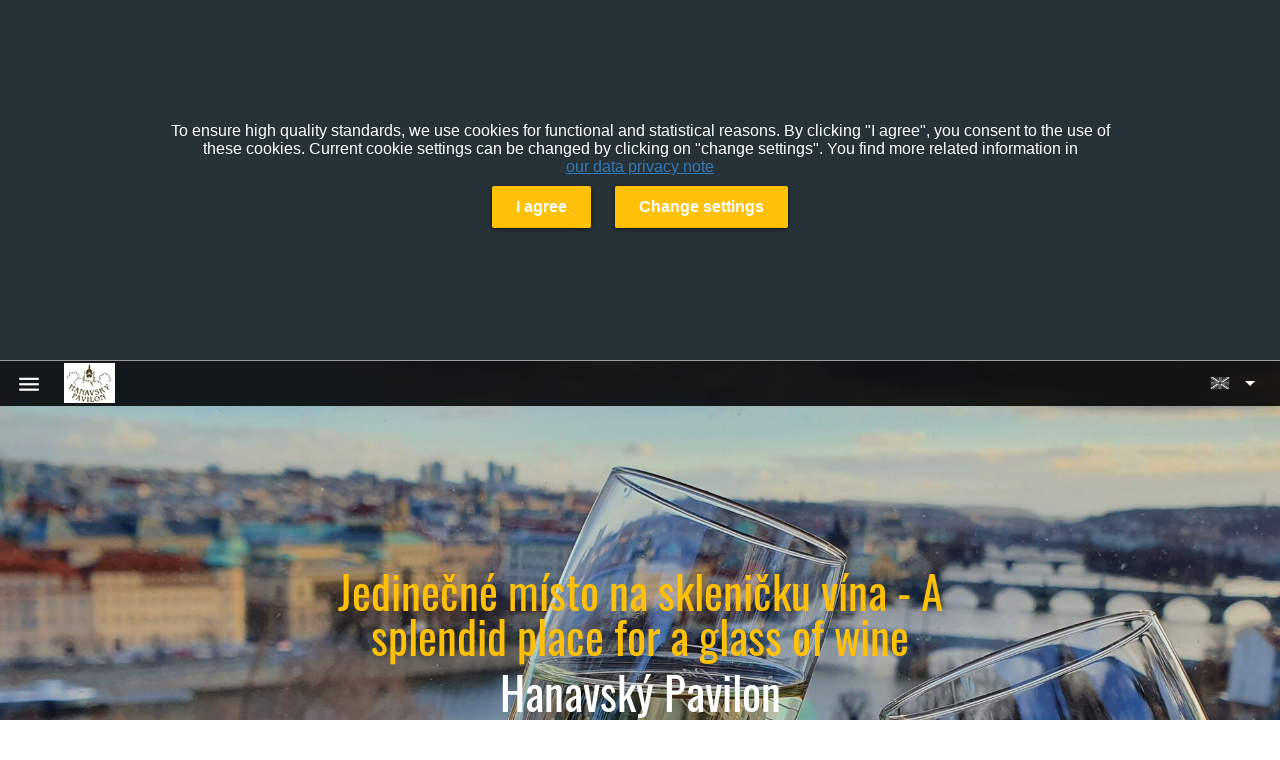

--- FILE ---
content_type: text/html;charset=UTF-8
request_url: https://hanavsky-pavilon.cz/?lang=zh
body_size: 37181
content:
<!DOCTYPE html>
<html lang="en" class="no-js">
<head>
<meta charset="utf-8"/>
<meta http-equiv="X-UA-Compatible" content="IE=edge"/>
<meta name="viewport" content="width=device-width, initial-scale=1"/>
<title>Hanavský Pavilon - Praha 7 | International cuisine near me | Book now</title>
<link rel="canonical" href="http://hanavsky-pavilon.cz/?lang=en"/>
<meta name="description" content="Vyhlídková terasa s restaurací, eventy, soukromé a speciální akce, zážitek, restaurace v parku, terasa nad Prahou"/>
<meta property="og:description" content="Vyhlídková terasa s restaurací, eventy, soukromé a speciální akce, zážitek, restaurace v parku, terasa nad Prahou"/>
<meta name="phone" content="+420725944889"/>
<meta name="email" content="info@hanavsky-pavilon.cz"/>
<meta name="address" content="Letenské Sady 173, 17000 Praha 7, Czech Republic"/>
<meta name="geo.placename" content="Praha 7"/>
<meta name="geo.region" content="CZ"/>
<meta name="geo.position" content="50.0936769;14.4126148"/>
<meta name="ICBM" content="50.0936769, 14.4126148"/>
<meta property="og:type" content="restaurant.restaurant"/>
<meta property="og:url" content="http://hanavsky-pavilon.cz/"/>
<meta property="og:title" content="Hanavský Pavilon, Praha 7"/>
<meta property="og:image" content="https://cdn.website.dish.co/media/da/7c/4279163/Hanavsky-Pavilon-sekt-Valentyn-jpg.jpg"/>
<meta property="og:locale" content="cs"/>
<meta property="restaurant:contact_info:street_address" content="Letenské Sady 173"/>
<meta property="restaurant:contact_info:locality" content="Praha 7"/>
<meta property="restaurant:contact_info:postal_code" content="17000"/>
<meta property="restaurant:contact_info:country_name" content="Czech Republic"/>
<meta property="restaurant:contact_info:email" content="info@hanavsky-pavilon.cz"/>
<meta property="restaurant:contact_info:phone_number" content="+420725944889"/>
<meta property="restaurant:contact_info:website" content="http://hanavsky-pavilon.cz/"/>
<meta property="place:location:latitude" content="50.0936769"/>
<meta property="place:location:longitude" content="14.4126148"/>
<link rel="alternate" hreflang="cs" href="http://hanavsky-pavilon.cz/?lang=cs"/>
<link rel="alternate" hreflang="en" href="http://hanavsky-pavilon.cz/?lang=en"/>
<link rel="alternate" hreflang="x-default" href="http://hanavsky-pavilon.cz/?lang=cs"/>
<link rel="icon" type="image/x-icon" href="https://cdn.website.dish.co/static/20251021094737/static/icons/favicons/restaurant.ico"/>
<style>.xdsoft_datetimepicker{box-shadow:0 5px 15px -5px rgba(0,0,0,0.506);background:#fff;border-bottom:1px solid #bbb;border-left:1px solid #ccc;border-right:1px solid #ccc;border-top:1px solid #ccc;color:#333;font-family:"Helvetica Neue",Helvetica,Arial,sans-serif;padding:8px;padding-left:0;padding-top:2px;position:absolute;z-index:9999;-moz-box-sizing:border-box;box-sizing:border-box;display:none}.xdsoft_datetimepicker.xdsoft_rtl{padding:8px 0 8px 8px}.xdsoft_datetimepicker iframe{position:absolute;left:0;top:0;width:75px;height:210px;background:transparent;border:0}.xdsoft_datetimepicker button{border:none !important}.xdsoft_noselect{-webkit-touch-callout:none;-webkit-user-select:none;-khtml-user-select:none;-moz-user-select:none;-ms-user-select:none;-o-user-select:none;user-select:none}.xdsoft_noselect::selection{background:transparent}.xdsoft_noselect::-moz-selection{background:transparent}.xdsoft_datetimepicker.xdsoft_inline{display:inline-block;position:static;box-shadow:none}.xdsoft_datetimepicker *{-moz-box-sizing:border-box;box-sizing:border-box;padding:0;margin:0}.xdsoft_datetimepicker .xdsoft_datepicker,.xdsoft_datetimepicker .xdsoft_timepicker{display:none}.xdsoft_datetimepicker .xdsoft_datepicker.active,.xdsoft_datetimepicker .xdsoft_timepicker.active{display:block}.xdsoft_datetimepicker .xdsoft_datepicker{width:224px;float:left;margin-left:8px}.xdsoft_datetimepicker.xdsoft_rtl .xdsoft_datepicker{float:right;margin-right:8px;margin-left:0}.xdsoft_datetimepicker.xdsoft_showweeks .xdsoft_datepicker{width:256px}.xdsoft_datetimepicker .xdsoft_timepicker{width:58px;float:left;text-align:center;margin-left:8px;margin-top:0}.xdsoft_datetimepicker.xdsoft_rtl .xdsoft_timepicker{float:right;margin-right:8px;margin-left:0}.xdsoft_datetimepicker .xdsoft_datepicker.active+.xdsoft_timepicker{margin-top:8px;margin-bottom:3px}.xdsoft_datetimepicker .xdsoft_monthpicker{position:relative;text-align:center}.xdsoft_datetimepicker .xdsoft_label i,.xdsoft_datetimepicker .xdsoft_prev,.xdsoft_datetimepicker .xdsoft_next,.xdsoft_datetimepicker .xdsoft_today_button{background-image:url([data-uri])}.xdsoft_datetimepicker .xdsoft_label i{opacity:.5;background-position:-92px -19px;display:inline-block;width:9px;height:20px;vertical-align:middle}.xdsoft_datetimepicker .xdsoft_prev{float:left;background-position:-20px 0}.xdsoft_datetimepicker .xdsoft_today_button{float:left;background-position:-70px 0;margin-left:5px}.xdsoft_datetimepicker .xdsoft_next{float:right;background-position:0 0}.xdsoft_datetimepicker .xdsoft_next,.xdsoft_datetimepicker .xdsoft_prev,.xdsoft_datetimepicker .xdsoft_today_button{background-color:transparent;background-repeat:no-repeat;border:0 none;cursor:pointer;display:block;height:30px;opacity:.5;-ms-filter:"alpha(opacity=50)";outline:medium none;overflow:hidden;padding:0;position:relative;text-indent:100%;white-space:nowrap;width:20px;min-width:0}.xdsoft_datetimepicker .xdsoft_timepicker .xdsoft_prev,.xdsoft_datetimepicker .xdsoft_timepicker .xdsoft_next{float:none;background-position:-40px -15px;height:15px;width:30px;display:block;margin-left:14px;margin-top:7px}.xdsoft_datetimepicker.xdsoft_rtl .xdsoft_timepicker .xdsoft_prev,.xdsoft_datetimepicker.xdsoft_rtl .xdsoft_timepicker .xdsoft_next{float:none;margin-left:0;margin-right:14px}.xdsoft_datetimepicker .xdsoft_timepicker .xdsoft_prev{background-position:-40px 0;margin-bottom:7px;margin-top:0}.xdsoft_datetimepicker .xdsoft_timepicker .xdsoft_time_box{height:151px;overflow:hidden;border-bottom:1px solid #ddd}.xdsoft_datetimepicker .xdsoft_timepicker .xdsoft_time_box>div>div{background:#f5f5f5;border-top:1px solid #ddd;color:#666;font-size:12px;text-align:center;border-collapse:collapse;cursor:pointer;border-bottom-width:0;height:25px;line-height:25px}.xdsoft_datetimepicker .xdsoft_timepicker .xdsoft_time_box>div>div:first-child{border-top-width:0}.xdsoft_datetimepicker .xdsoft_today_button:hover,.xdsoft_datetimepicker .xdsoft_next:hover,.xdsoft_datetimepicker .xdsoft_prev:hover{opacity:1;-ms-filter:"alpha(opacity=100)"}.xdsoft_datetimepicker .xdsoft_label{display:inline;position:relative;z-index:9999;margin:0;padding:5px 3px;font-size:14px;line-height:20px;font-weight:bold;background-color:#fff;float:left;width:182px;text-align:center;cursor:pointer}.xdsoft_datetimepicker .xdsoft_label:hover>span{text-decoration:underline}.xdsoft_datetimepicker .xdsoft_label:hover i{opacity:1.0}.xdsoft_datetimepicker .xdsoft_label>.xdsoft_select{border:1px solid #ccc;position:absolute;right:0;top:30px;z-index:101;display:none;background:#fff;max-height:160px;overflow-y:hidden}.xdsoft_datetimepicker .xdsoft_label>.xdsoft_select.xdsoft_monthselect{right:-7px}.xdsoft_datetimepicker .xdsoft_label>.xdsoft_select.xdsoft_yearselect{right:2px}.xdsoft_datetimepicker .xdsoft_label>.xdsoft_select>div>.xdsoft_option:hover{color:#fff;background:#ff8000}.xdsoft_datetimepicker .xdsoft_label>.xdsoft_select>div>.xdsoft_option{padding:2px 10px 2px 5px;text-decoration:none !important}.xdsoft_datetimepicker .xdsoft_label>.xdsoft_select>div>.xdsoft_option.xdsoft_current{background:#3af;box-shadow:#178fe5 0 1px 3px 0 inset;color:#fff;font-weight:700}.xdsoft_datetimepicker .xdsoft_month{width:100px;text-align:right}.xdsoft_datetimepicker .xdsoft_calendar{clear:both}.xdsoft_datetimepicker .xdsoft_year{width:48px;margin-left:5px}.xdsoft_datetimepicker .xdsoft_calendar table{border-collapse:collapse;width:100%}.xdsoft_datetimepicker .xdsoft_calendar td>div{padding-right:5px}.xdsoft_datetimepicker .xdsoft_calendar th{height:25px}.xdsoft_datetimepicker .xdsoft_calendar td,.xdsoft_datetimepicker .xdsoft_calendar th{width:14.2857142%;background:#f5f5f5;border:1px solid #ddd;color:#666;font-size:12px;text-align:right;vertical-align:middle;padding:0;border-collapse:collapse;cursor:pointer;height:25px}.xdsoft_datetimepicker.xdsoft_showweeks .xdsoft_calendar td,.xdsoft_datetimepicker.xdsoft_showweeks .xdsoft_calendar th{width:12.5%}.xdsoft_datetimepicker .xdsoft_calendar th{background:#f1f1f1}.xdsoft_datetimepicker .xdsoft_calendar td.xdsoft_today{color:#3af}.xdsoft_datetimepicker .xdsoft_calendar td.xdsoft_highlighted_default{background:#ffe9d2;box-shadow:#ffb871 0 1px 4px 0 inset;color:#000}.xdsoft_datetimepicker .xdsoft_calendar td.xdsoft_highlighted_mint{background:#c1ffc9;box-shadow:#00dd1c 0 1px 4px 0 inset;color:#000}.xdsoft_datetimepicker .xdsoft_calendar td.xdsoft_default,.xdsoft_datetimepicker .xdsoft_calendar td.xdsoft_current,.xdsoft_datetimepicker .xdsoft_timepicker .xdsoft_time_box>div>div.xdsoft_current{background:#3af;box-shadow:#178fe5 0 1px 3px 0 inset;color:#fff;font-weight:700}.xdsoft_datetimepicker .xdsoft_calendar td.xdsoft_other_month,.xdsoft_datetimepicker .xdsoft_calendar td.xdsoft_disabled,.xdsoft_datetimepicker .xdsoft_time_box>div>div.xdsoft_disabled{opacity:.5;-ms-filter:"alpha(opacity=50)";cursor:default}.xdsoft_datetimepicker .xdsoft_calendar td.xdsoft_other_month.xdsoft_disabled{opacity:.2;-ms-filter:"alpha(opacity=20)"}.xdsoft_datetimepicker .xdsoft_calendar td:hover,.xdsoft_datetimepicker .xdsoft_timepicker .xdsoft_time_box>div>div:hover{color:#fff !important;background:#ff8000 !important;box-shadow:none !important}.xdsoft_datetimepicker .xdsoft_calendar td.xdsoft_current.xdsoft_disabled:hover,.xdsoft_datetimepicker .xdsoft_timepicker .xdsoft_time_box>div>div.xdsoft_current.xdsoft_disabled:hover{background:#3af !important;box-shadow:#178fe5 0 1px 3px 0 inset !important;color:#fff !important}.xdsoft_datetimepicker .xdsoft_calendar td.xdsoft_disabled:hover,.xdsoft_datetimepicker .xdsoft_timepicker .xdsoft_time_box>div>div.xdsoft_disabled:hover{color:inherit !important;background:inherit !important;box-shadow:inherit !important}.xdsoft_datetimepicker .xdsoft_calendar th{font-weight:700;text-align:center;color:#999;cursor:default}.xdsoft_datetimepicker .xdsoft_copyright{color:#ccc !important;font-size:10px;clear:both;float:none;margin-left:8px}.xdsoft_datetimepicker .xdsoft_copyright a{color:#eee !important}.xdsoft_datetimepicker .xdsoft_copyright a:hover{color:#aaa !important}.xdsoft_time_box{position:relative;border:1px solid #ccc}.xdsoft_scrollbar>.xdsoft_scroller{background:#ccc !important;height:20px;border-radius:3px}.xdsoft_scrollbar{position:absolute;width:7px;right:0;top:0;bottom:0;cursor:pointer}.xdsoft_datetimepicker.xdsoft_rtl .xdsoft_scrollbar{left:0;right:auto}.xdsoft_scroller_box{position:relative}.xdsoft_datetimepicker.xdsoft_dark{box-shadow:0 5px 15px -5px rgba(255,255,255,0.506);background:#000;border-bottom:1px solid #444;border-left:1px solid #333;border-right:1px solid #333;border-top:1px solid #333;color:#ccc}.xdsoft_datetimepicker.xdsoft_dark .xdsoft_timepicker .xdsoft_time_box{border-bottom:1px solid #222}.xdsoft_datetimepicker.xdsoft_dark .xdsoft_timepicker .xdsoft_time_box>div>div{background:#0a0a0a;border-top:1px solid #222;color:#999}.xdsoft_datetimepicker.xdsoft_dark .xdsoft_label{background-color:#000}.xdsoft_datetimepicker.xdsoft_dark .xdsoft_label>.xdsoft_select{border:1px solid #333;background:#000}.xdsoft_datetimepicker.xdsoft_dark .xdsoft_label>.xdsoft_select>div>.xdsoft_option:hover{color:#000;background:#007fff}.xdsoft_datetimepicker.xdsoft_dark .xdsoft_label>.xdsoft_select>div>.xdsoft_option.xdsoft_current{background:#c50;box-shadow:#b03e00 0 1px 3px 0 inset;color:#000}.xdsoft_datetimepicker.xdsoft_dark .xdsoft_label i,.xdsoft_datetimepicker.xdsoft_dark .xdsoft_prev,.xdsoft_datetimepicker.xdsoft_dark .xdsoft_next,.xdsoft_datetimepicker.xdsoft_dark .xdsoft_today_button{background-image:url([data-uri])}.xdsoft_datetimepicker.xdsoft_dark .xdsoft_calendar td,.xdsoft_datetimepicker.xdsoft_dark .xdsoft_calendar th{background:#0a0a0a;border:1px solid #222;color:#999}.xdsoft_datetimepicker.xdsoft_dark .xdsoft_calendar th{background:#0e0e0e}.xdsoft_datetimepicker.xdsoft_dark .xdsoft_calendar td.xdsoft_today{color:#c50}.xdsoft_datetimepicker.xdsoft_dark .xdsoft_calendar td.xdsoft_highlighted_default{background:#ffe9d2;box-shadow:#ffb871 0 1px 4px 0 inset;color:#000}.xdsoft_datetimepicker.xdsoft_dark .xdsoft_calendar td.xdsoft_highlighted_mint{background:#c1ffc9;box-shadow:#00dd1c 0 1px 4px 0 inset;color:#000}.xdsoft_datetimepicker.xdsoft_dark .xdsoft_calendar td.xdsoft_default,.xdsoft_datetimepicker.xdsoft_dark .xdsoft_calendar td.xdsoft_current,.xdsoft_datetimepicker.xdsoft_dark .xdsoft_timepicker .xdsoft_time_box>div>div.xdsoft_current{background:#c50;box-shadow:#b03e00 0 1px 3px 0 inset;color:#000}.xdsoft_datetimepicker.xdsoft_dark .xdsoft_calendar td:hover,.xdsoft_datetimepicker.xdsoft_dark .xdsoft_timepicker .xdsoft_time_box>div>div:hover{color:#000 !important;background:#007fff !important}.xdsoft_datetimepicker.xdsoft_dark .xdsoft_calendar th{color:#666}.xdsoft_datetimepicker.xdsoft_dark .xdsoft_copyright{color:#333 !important}.xdsoft_datetimepicker.xdsoft_dark .xdsoft_copyright a{color:#111 !important}.xdsoft_datetimepicker.xdsoft_dark .xdsoft_copyright a:hover{color:#555 !important}.xdsoft_dark .xdsoft_time_box{border:1px solid #333}.xdsoft_dark .xdsoft_scrollbar>.xdsoft_scroller{background:#333 !important}.xdsoft_datetimepicker .xdsoft_save_selected{display:block;border:1px solid #ddd !important;margin-top:5px;width:100%;color:#454551;font-size:13px}.xdsoft_datetimepicker .blue-gradient-button{font-family:"museo-sans","Book Antiqua",sans-serif;font-size:12px;font-weight:300;color:#82878c;height:28px;position:relative;padding:4px 17px 4px 33px;border:1px solid #d7d8da;background:-moz-linear-gradient(top,#fff 0,#f4f8fa 73%);background:-webkit-gradient(linear,left top,left bottom,color-stop(0,#fff),color-stop(73%,#f4f8fa));background:-webkit-linear-gradient(top,#fff 0,#f4f8fa 73%);background:-o-linear-gradient(top,#fff 0,#f4f8fa 73%);background:-ms-linear-gradient(top,#fff 0,#f4f8fa 73%);background:linear-gradient(to bottom,#fff 0,#f4f8fa 73%);filter:progid:DXImageTransform.Microsoft.gradient(startColorstr='#fff',endColorstr='#f4f8fa',GradientType=0)}.xdsoft_datetimepicker .blue-gradient-button:hover,.xdsoft_datetimepicker .blue-gradient-button:focus,.xdsoft_datetimepicker .blue-gradient-button:hover span,.xdsoft_datetimepicker .blue-gradient-button:focus span{color:#454551;background:-moz-linear-gradient(top,#f4f8fa 0,#FFF 73%);background:-webkit-gradient(linear,left top,left bottom,color-stop(0,#f4f8fa),color-stop(73%,#FFF));background:-webkit-linear-gradient(top,#f4f8fa 0,#FFF 73%);background:-o-linear-gradient(top,#f4f8fa 0,#FFF 73%);background:-ms-linear-gradient(top,#f4f8fa 0,#FFF 73%);background:linear-gradient(to bottom,#f4f8fa 0,#FFF 73%);filter:progid:DXImageTransform.Microsoft.gradient(startColorstr='#f4f8fa',endColorstr='#FFF',GradientType=0)}html{overflow-y:scroll;height:100%}html.scroll-hidden{overflow:hidden}body{font-size:14px;font-family:"Roboto",Arial,Helvetica,sans-serif;margin:0;padding:0}body .loading *{cursor:wait !important}@media screen and (-webkit-min-device-pixel-ratio:0) and (max-width:480px){@supports(not(-ms-accelerator:true)) and (not(-moz-appearance:none)){select,textarea,input{font-size:16px !important}}}.btn-primary{display:inline-block;padding:12px 24px;border-radius:2px;box-shadow:0 1px 4px rgba(0,0,0,0.6);background:red;color:#fff;text-decoration:none;font-size:16px;position:relative;border-width:0}.btn-primary:before{position:absolute;top:0;left:0;right:0;bottom:0;content:"";background:#000;opacity:0;-webkit-transition:opacity .3s;transition:opacity .3s}.btn-primary:hover:before{opacity:.1}.divider-mark{width:80px;height:4px;margin:30px auto}.website-primary-title{font-weight:normal;margin:0 0 -18px;padding:0 0 18px;line-height:1.1em;width:100%;font-size:30px;text-overflow:ellipsis;overflow:hidden}@media screen and (min-width:768px){.website-primary-title{font-size:45px}}h2,h3{font-weight:normal;margin:0 0 -18px;padding:0 0 18px;line-height:1.1em;width:100%;font-size:30px;text-overflow:ellipsis;overflow:hidden}@media screen and (min-width:768px){h2,h3{font-size:45px}}@media only screen and (min-width:767px){.visible-xs{display:none !important}}@media only screen and (max-width:767px){.hidden-xs{display:none !important}}body>section{position:relative}body>section>a.anchor{position:absolute;top:-46px}body>section.mod-website-map+section>a.anchor{top:20px}.clearfix:after,.clearfix:before{content:" ";display:table;clear:both}.hidden{display:none}.mod-cookie-consent{display:none;position:fixed;top:0;width:100%;min-height:50%;z-index:1040;text-align:center;background-color:#263238;border-color:#263238;border-bottom:1px solid #9d9d9d;color:#fff}.mod-cookie-consent .container{height:100%;display:table;padding-top:15px;padding-bottom:15px}.mod-cookie-consent .container .row{display:table-cell;vertical-align:middle}.mod-cookie-consent .btn{margin:0 10px 10px;display:inline-block}.mod-cookie-consent p{margin:10px 0;font-size:13px}@media(min-width:768px){.mod-cookie-consent p{margin:20px 0;font-size:16px}}.mod-cookie-consent p a{color:#337ab7}.mod-cookie-consent-settings-lightbox .cookie-switch{display:flex;flex-direction:row;width:90%;justify-content:flex-end;margin-bottom:-10px}@media screen and (min-width:768px){.mod-cookie-consent-settings-lightbox .cookie-switch{width:93%}}.mod-cookie-consent-settings-lightbox .modal-section h5{font-weight:bold;overflow:hidden}.mod-cookie-consent-settings-lightbox .switch{position:relative;float:right;width:35px;height:24px}.mod-cookie-consent-settings-lightbox .switch input{opacity:0;width:0;height:0}.mod-cookie-consent-settings-lightbox .switch input:checked+.slider{background-color:#09ad7e}.mod-cookie-consent-settings-lightbox .switch input:checked+.slider:before{-webkit-transform:translateX(11px);-ms-transform:translateX(11px);transform:translateX(11px)}.mod-cookie-consent-settings-lightbox .switch input:focus+.slider{box-shadow:0 0 1px #09ad7e}.mod-cookie-consent-settings-lightbox .switch .slider{position:absolute;cursor:pointer;top:0;left:0;right:0;bottom:0;background-color:#ccc;-webkit-transition:.4s;transition:.4s;border-radius:24px}.mod-cookie-consent-settings-lightbox .switch .slider:before{position:absolute;content:"";height:16px;width:16px;left:4px;bottom:4px;background-color:white;-webkit-transition:.4s;transition:.4s;border-radius:50%}.mod-website-navigation{width:100%;height:46px;display:block;overflow:visible;background:rgba(0,0,0,0.87);position:fixed;top:0;left:0;z-index:100}.mod-website-navigation ul{margin:0;padding:0;list-style:none}.mod-website-navigation li{color:rgba(255,255,255,0.9);vertical-align:middle}.mod-website-navigation li.brand-color.mod-reservation-btn,.mod-website-navigation li.brand-color.mod-foodOrdering-btn{color:rgba(255,255,255,0.9) !important}.mod-website-navigation li a{color:rgba(0,0,0,0.87);display:block;font-size:16px;font-weight:normal;text-decoration:none;text-transform:none;padding:19px 16px;outline:0}.mod-website-navigation li a:hover{background-color:#eee}.mod-website-navigation li a:focus{outline:0}.mod-website-navigation li a i,.mod-website-navigation li a .image-icon{width:24px;height:24px;float:left;margin-right:24px;font-size:24px;line-height:1;color:#757575}.mod-website-navigation li a span{display:block;overflow:hidden;text-overflow:ellipsis;margin:2px 0 0}.mod-website-navigation li a.btn-primary{padding:9px 8px !important;margin:5px !important}.mod-website-navigation li.menu a span.download-menu span{display:inline;margin-left:5px}.mod-website-navigation li.menu a span.download-menu span i{float:none}.mod-website-navigation nav{position:fixed;top:0;left:-240px;width:240px;height:100%;overflow-y:auto;background:#fff;-webkit-transition:all .3s ease-out;-o-transition:all .3s ease-out;transition:all .3s ease-out;z-index:10}.mod-website-navigation.active nav{left:0}.mod-website-navigation.active .overlay{opacity:.5;pointer-events:all}.mod-website-navigation h2{overflow:hidden;margin:0;display:inline-flex;align-items:center;justify-content:flex-start;float:left;max-width:250px}@media(max-width:374px){.mod-website-navigation h2{max-width:190px}}.mod-website-navigation h2 a{color:rgba(255,255,255,0.9);font-size:13px;font-weight:500;text-decoration:none;text-transform:uppercase;padding:0 8px;height:46px;display:flex;align-items:center;width:100%;overflow:hidden}.mod-website-navigation h2 a .icon{display:block;margin-right:10px;font-size:30px;float:left}.mod-website-navigation h2 a .logo-name{overflow:hidden;text-overflow:ellipsis;white-space:nowrap}@media(min-width:768px){.mod-website-navigation h2 a .logo-name.only-text{display:none}}.mod-website-navigation h2 a img{max-height:40px}.mod-website-navigation .menu-switcher{margin-top:3px;border-radius:3px;padding:8px;float:left;padding-top:8px;padding-bottom:8px;width:40px;display:flex;align-items:center;justify-content:center;text-decoration:none}.mod-website-navigation .menu-switcher:hover{background:rgba(255,255,255,0.1)}.mod-website-navigation .menu-switcher i{width:24px;height:24px;display:inline-block;color:#fff;font-size:26px;line-height:1;text-decoration:none}.mod-website-navigation .menu-switcher span{display:none}.mod-website-navigation .overlay{position:fixed;width:100%;height:100%;background:rgba(0,0,0,0.87);opacity:0;pointer-events:none;top:0;left:0;z-index:9;-webkit-transition:all .45s ease-out;-o-transition:all .45s ease-out;transition:all .45s ease-out}.mod-website-navigation .mod-social-links li{display:block}.mod-website-navigation .mod-social-links li:first-child{border-top:1px solid #e0e0e0}.mod-website-navigation .mod-social-links a{color:rgba(0,0,0,0.87);font-size:16px;font-weight:normal;text-transform:none;padding:19px 16px}.mod-website-navigation .mod-social-links a:hover{background-color:#eee}.mod-website-navigation .mod-social-links i{margin-right:24px}.mod-website-navigation .mod-social-links span{display:inline-block}@media only screen and (min-width:767px){.mod-website-navigation.allowDesktopMode ul,.mod-website-navigation.allowDesktopMode ul.social-links{float:left}.mod-website-navigation.allowDesktopMode li{float:left}.mod-website-navigation.allowDesktopMode li a{color:inherit;display:block;font-size:13px;font-weight:500;text-transform:uppercase;padding:14px 8px}.mod-website-navigation.allowDesktopMode li a:hover{background:0}.mod-website-navigation.allowDesktopMode li a i,.mod-website-navigation.allowDesktopMode li a .image-icon{display:none}.mod-website-navigation.allowDesktopMode li a span{margin:0}.mod-website-navigation.allowDesktopMode nav{float:right;position:static;width:auto;height:auto;-webkit-transition:none;-o-transition:none;transition:none;background:0}.mod-website-navigation.allowDesktopMode .menu-switcher{display:none}.mod-website-navigation.allowDesktopMode .overlay{display:none}.mod-website-navigation.allowDesktopMode .mod-social-links li{float:left}.mod-website-navigation.allowDesktopMode .mod-social-links li:first-child{border:0}.mod-website-navigation.allowDesktopMode .mod-social-links a:hover{background:0}.mod-website-navigation.allowDesktopMode .mod-social-links i{display:block;margin:0}.mod-website-navigation.allowDesktopMode .mod-social-links span{display:none}.mod-website-navigation.allowDesktopMode .mod-language-selector.mobile-mode{display:none}.mod-website-navigation.allowDesktopMode .mod-language-selector.desktop-mode{display:block}}@media only screen and (min-width:767px) and only screen and (max-width:767px){.mod-website-navigation.allowDesktopMode .mod-social-links a{color:rgba(0,0,0,0.87);font-size:16px;font-weight:normal;text-transform:none;padding:19px 16px}}@media only screen and (min-width:767px) and (min-width:768px){.mod-website-navigation.allowDesktopMode .mod-social-links i{margin-top:-3px}}.mod-website-navigation .mod-language-selector .dropdown .dropdown-toggle{display:flex;flex-direction:row;align-items:center;width:100%;height:46px;padding:0;-webkit-filter:grayscale(100%);filter:grayscale(100%)}.mod-website-navigation .mod-language-selector .dropdown .dropdown-toggle img{display:inline-block;width:20px;height:auto;margin:0 5px}.mod-website-navigation .mod-language-selector .dropdown .dropdown-toggle .languageName{flex-grow:1}.mod-website-navigation .mod-language-selector .dropdown .dropdown-toggle .caret{margin:0 15px 0 10px;width:0;height:0;border-left:5px solid transparent;border-right:5px solid transparent;border-top:5px solid white}.mod-website-navigation .mod-language-selector .dropdown .dropdown-menu{position:absolute;top:100%;right:0;left:auto;z-index:9;float:left;width:160px;padding:5px 0;margin:2px 0 0;font-size:14px;text-align:left;list-style:none;background-color:#fff;background-clip:padding-box;border:1px solid #ccc;border:1px solid rgba(0,0,0,0.15);border-radius:4px;margin-top:0;border-top-left-radius:0;border-top-right-radius:0;display:none}.mod-website-navigation .mod-language-selector .dropdown .dropdown-menu li{position:relative;display:inline-block;width:100%;color:black}.mod-website-navigation .mod-language-selector .dropdown .dropdown-menu li a{display:flex;flex-direction:row;align-items:center;width:100%;padding:3px 0}.mod-website-navigation .mod-language-selector .dropdown .dropdown-menu li a:hover{background-color:#eee}.mod-website-navigation .mod-language-selector .dropdown .dropdown-menu li a img{display:inline-block;width:20px;height:auto;margin:0 10px}.mod-website-navigation .mod-language-selector .dropdown .dropdown-menu li a .languageName{flex-grow:1;text-transform:none}.mod-website-navigation .mod-language-selector .dropdown.open .dropdown-toggle{background-color:#eee;-webkit-filter:grayscale(0);filter:grayscale(0)}@media(min-width:768px){.mod-website-navigation .mod-language-selector .dropdown.open .dropdown-toggle{background-color:transparent}}.mod-website-navigation .mod-language-selector .dropdown.open .dropdown-menu{display:block}.mod-website-navigation .mod-language-selector.desktop-mode{display:none}.mod-website-navigation .mod-language-selector.mobile-mode{display:inline-flex;float:right;width:70px}@media(max-width:768px){.mod-website-navigation .mod-language-selector.mobile-mode .dropdown{width:100%}}.mod-website-navigation .mod-language-selector.mobile-mode .dropdown .dropdown-toggle{justify-content:center;background-color:transparent}.mod-website-navigation .mod-language-selector.mobile-mode .dropdown .dropdown-toggle img{margin-left:0}.mod-website-navigation .mod-language-selector.mobile-mode .dropdown .dropdown-toggle .languageName{display:none}.mod-website-navigation .mod-language-selector.mobile-mode .dropdown .dropdown-toggle .caret{margin-right:0}.mod-website-navigation .mod-language-selector.mobile-mode .dropdown .dropdown-menu{background:black;overflow-y:auto}@media(max-width:768px){.mod-website-navigation .mod-language-selector.mobile-mode .dropdown .dropdown-menu{height:calc(100vh - 46px - 8px)}}.mod-website-navigation .mod-language-selector.mobile-mode .dropdown .dropdown-menu li a{color:white}.mod-website-navigation .mod-language-selector.mobile-mode .dropdown .dropdown-menu li a:hover{background-color:transparent}.mod-website-navigation .mod-language-selector.mobile-mode .dropdown.open .dropdown-toggle{background-color:black !important}.mod-social-links{list-style:none;margin:0;padding:0}.mod-social-links>li{display:inline-block;color:rgba(255,255,255,0.9);vertical-align:middle}.mod-social-links>li a{color:inherit;display:block;text-transform:uppercase;padding:16px 8px;padding-top:9px;padding-bottom:10px;overflow:hidden}.mod-social-links>li a:hover{background:rgba(255,255,255,0.1)}.mod-social-links>li a i{width:24px;height:24px;margin:0;display:block}.mod-social-links>li a i g{width:24px;height:24px}.mod-social-links>li a i .instagram-icon,.mod-social-links>li a i .tiktok-icon,.mod-social-links>li a i .generic-icon{fill:#000}.mod-website-footer .mod-social-links>li a i .instagram-icon,.mod-website-footer .mod-social-links>li a i .tiktok-icon,.mod-website-footer .mod-social-links>li a i .generic-icon{fill:#fff}@media screen and (min-width:768px){.mod-social-links>li a i .instagram-icon,.mod-social-links>li a i .tiktok-icon,.mod-social-links>li a i .generic-icon{fill:#000}.allowDesktopMode .mod-social-links>li a i .instagram-icon,.allowDesktopMode .mod-social-links>li a i .tiktok-icon,.allowDesktopMode .mod-social-links>li a i .generic-icon{fill:#fff}}.mod-social-links>li a span{display:none}.mod-website-promo{width:100%;display:table;height:100vh;text-align:center;background-repeat:no-repeat;background-position:50% 50%;background-size:cover;z-index:10}.mod-website-promo .holder{display:table-cell;vertical-align:middle;padding-top:0}.mod-website-promo .wrap{width:100%;overflow:hidden}.mod-website-promo h1{font-size:45px;font-weight:normal;color:#fff;margin:0;line-height:inherit}.mod-website-promo h1.title-opacity{opacity:0;height:0}.mod-website-promo .welcome-text{font-weight:normal;display:block;font-size:45px;line-height:1em}.mod-website-promo h2,.mod-website-promo .welcome-text{max-width:300px;font-size:30px;margin:0 auto -20px;padding:0 0 20px;overflow:hidden;text-overflow:ellipsis}@media screen and (min-width:768px){.mod-website-promo h2,.mod-website-promo .welcome-text{font-size:45px;max-width:700px}}@media screen and (min-width:1367px){.mod-website-promo h2,.mod-website-promo .welcome-text{font-size:45px;max-width:1300px}}.mod-website-promo .btn-primary{margin:30px 20px}.mod-website-promo .food-ordering-widget-button{margin-left:15px;cursor:pointer}.preview-mode .mod-website-promo{height:250px}@media screen and (min-height:300px){.preview-mode .mod-website-promo{height:300px}}@media screen and (min-height:350px){.preview-mode .mod-website-promo{height:350px}}@media screen and (min-height:400px){.preview-mode .mod-website-promo{height:400px}}@media screen and (min-height:500px){.preview-mode .mod-website-promo{height:500px}}@media screen and (min-height:600px){.preview-mode .mod-website-promo{height:600px}}@media screen and (min-width:259px) and (min-height:700px){.preview-mode .mod-website-promo{height:250px}}@media screen and (min-width:353px) and (min-height:700px){.preview-mode .mod-website-promo{height:300px}}@media screen and (min-width:507px) and (min-height:700px){.preview-mode .mod-website-promo{height:250px}}@media screen and (min-width:708px) and (min-height:700px){.preview-mode .mod-website-promo{height:600px}}@media screen and (min-width:752px) and (min-height:700px){.preview-mode .mod-website-promo{height:250px}}@media screen and (min-width:964px) and (min-height:700px){.preview-mode .mod-website-promo{height:400px}}@media screen and (max-width:355px) and (min-height:700px){.preview-mode .mod-website-promo{height:300px}}.mod-website-now-open{display:inline-block;width:100%;min-height:20px;text-align:center;margin:10px auto}.mod-website-now-open .open-now-status{display:none;font-weight:bold}.mod-website-now-open .open-now-status.status-open{color:#fff}.mod-website-now-open.show-open .open-now-status.status-open{display:inline-block}.mod-website-now-open.show-closed .open-now-status.status-closed{display:inline-block}.mod-website-cookies{width:100%;z-index:101 !important;font-family:Arial,Helvetica,sans-serif}.mod-website-cookies .container{max-width:960px;margin:0 auto;padding:0 15px}.mod-website-cookies .container h2.accessibility{position:absolute;top:-1000px;left:-1000px}.mod-website-cookies .visible-xs{display:none}@media only screen and (max-width:767px){.mod-website-cookies .visible-xs{display:block}}.mod-website-cookies .btn{cursor:pointer;font-weight:bold}.mod-website-cookies p{margin:0 0 10px}.mod-website-own-business-day{position:absolute;top:70px;left:30px}@media screen and (min-width:767px){.mod-website-own-business-day{left:inherit;right:20px}}.mod-website-own-business-day img{height:100px;max-width:100%}@media screen and (min-width:767px){.mod-website-own-business-day img{height:150px}}@font-face{font-family:'Oswald';font-style:normal;font-weight:400;src:url(https://cdn.website.dish.co/static/20251021094737/static/fonts/Oswald/Oswald-cyrillic-ext.woff2) format('woff2');unicode-range:U+0460-052F,U+1C80-1C88,U+20B4,U+2DE0-2DFF,U+A640-A69F,U+FE2E-FE2F}@font-face{font-family:'Oswald';font-style:normal;font-weight:400;src:url(https://cdn.website.dish.co/static/20251021094737/static/fonts/Oswald/Oswald-cyrillic.woff2) format('woff2');unicode-range:U+0400-045F,U+0490-0491,U+04B0-04B1,U+2116}@font-face{font-family:'Oswald';font-style:normal;font-weight:400;src:url(https://cdn.website.dish.co/static/20251021094737/static/fonts/Oswald/Oswald-latin-ext.woff2) format('woff2');unicode-range:U+0100-024F,U+0259,U+1E00-1EFF,U+2020,U+20A0-20AB,U+20AD-20CF,U+2113,U+2C60-2C7F,U+A720-A7FF}@font-face{font-family:'Oswald';font-style:normal;font-weight:400;src:url(https://cdn.website.dish.co/static/20251021094737/static/fonts/Oswald/Oswald-latin.woff2) format('woff2');unicode-range:U+0000-00FF,U+0131,U+0152-0153,U+02BB-02BC,U+02C6,U+02DA,U+02DC,U+2000-206F,U+2074,U+20AC,U+2122,U+2191,U+2193,U+2212,U+2215,U+FEFF,U+FFFD}@font-face{font-family:'Oswald';font-style:normal;font-weight:400;src:url(https://cdn.website.dish.co/static/20251021094737/static/fonts/Oswald/Oswald-cyrillic-ext.woff2) format('woff2');unicode-range:U+0460-052F,U+1C80-1C88,U+20B4,U+2DE0-2DFF,U+A640-A69F,U+FE2E-FE2F}@font-face{font-family:'Oswald';font-style:normal;font-weight:400;src:url(https://cdn.website.dish.co/static/20251021094737/static/fonts/Oswald/Oswald-cyrillic.woff2) format('woff2');unicode-range:U+0400-045F,U+0490-0491,U+04B0-04B1,U+2116}@font-face{font-family:'Oswald';font-style:normal;font-weight:400;src:url(https://cdn.website.dish.co/static/20251021094737/static/fonts/Oswald/Oswald-latin-ext.woff2) format('woff2');unicode-range:U+0100-024F,U+0259,U+1E00-1EFF,U+2020,U+20A0-20AB,U+20AD-20CF,U+2113,U+2C60-2C7F,U+A720-A7FF}@font-face{font-family:'Oswald';font-style:normal;font-weight:400;src:url(https://cdn.website.dish.co/static/20251021094737/static/fonts/Oswald/Oswald-latin.woff2) format('woff2');unicode-range:U+0000-00FF,U+0131,U+0152-0153,U+02BB-02BC,U+02C6,U+02DA,U+02DC,U+2000-206F,U+2074,U+20AC,U+2122,U+2191,U+2193,U+2212,U+2215,U+FEFF,U+FFFD}@font-face{font-family:'Open Sans';font-style:normal;font-weight:400;src:local('Open Sans Regular'),local('OpenSans-Regular'),url(https://cdn.website.dish.co/static/20251021094737/static/fonts/Open-Sans/Open-Sans-cyrillic-ext.woff2) format('woff2');unicode-range:U+0460-052F,U+1C80-1C88,U+20B4,U+2DE0-2DFF,U+A640-A69F,U+FE2E-FE2F}@font-face{font-family:'Open Sans';font-style:normal;font-weight:400;src:local('Open Sans Regular'),local('OpenSans-Regular'),url(https://cdn.website.dish.co/static/20251021094737/static/fonts/Open-Sans/Open-Sans-cyrillic.woff2) format('woff2');unicode-range:U+0400-045F,U+0490-0491,U+04B0-04B1,U+2116}@font-face{font-family:'Open Sans';font-style:normal;font-weight:400;src:local('Open Sans Regular'),local('OpenSans-Regular'),url(https://cdn.website.dish.co/static/20251021094737/static/fonts/Open-Sans/Open-Sans-greek-ext.woff2) format('woff2');unicode-range:U+1F00-1FFF}@font-face{font-family:'Open Sans';font-style:normal;font-weight:400;src:local('Open Sans Regular'),local('OpenSans-Regular'),url(https://cdn.website.dish.co/static/20251021094737/static/fonts/Open-Sans/Open-Sans-greek.woff2) format('woff2');unicode-range:U+0370-03FF}@font-face{font-family:'Open Sans';font-style:normal;font-weight:400;src:local('Open Sans Regular'),local('OpenSans-Regular'),url(https://cdn.website.dish.co/static/20251021094737/static/fonts/Open-Sans/Open-Sans-vietnamese.woff2) format('woff2');unicode-range:U+0102-0103,U+0110-0111,U+1EA0-1EF9,U+20AB}@font-face{font-family:'Open Sans';font-style:normal;font-weight:400;src:local('Open Sans Regular'),local('OpenSans-Regular'),url(https://cdn.website.dish.co/static/20251021094737/static/fonts/Open-Sans/Open-Sans-latin-ext.woff2) format('woff2');unicode-range:U+0100-024F,U+0259,U+1E00-1EFF,U+2020,U+20A0-20AB,U+20AD-20CF,U+2113,U+2C60-2C7F,U+A720-A7FF}@font-face{font-family:'Open Sans';font-style:normal;font-weight:400;src:local('Open Sans Regular'),local('OpenSans-Regular'),url(https://cdn.website.dish.co/static/20251021094737/static/fonts/Open-Sans/Open-Sans-latin.woff2) format('woff2');unicode-range:U+0000-00FF,U+0131,U+0152-0153,U+02BB-02BC,U+02C6,U+02DA,U+02DC,U+2000-206F,U+2074,U+20AC,U+2122,U+2191,U+2193,U+2212,U+2215,U+FEFF,U+FFFD}@media all and (-ms-high-contrast:none),(-ms-high-contrast:active){@font-face{font-family:'Open Sans';font-style:normal;font-weight:400;src:local('Open Sans Regular'),local('OpenSans-Regular'),url(https://cdn.website.dish.co/static/20251021094737/static/fonts/Open-Sans/Open-Sans.woff) format('woff')}}.brand-color{color:#ffc107 !important}.brand-bg{background-color:#ffc107 !important}.brand-titleFont{font-family:'Oswald' !important}.brand-subtitleFont{font-family:'Oswald' !important}body{font-family:'Open Sans' !important}</style>
<script>
			dataLayer = [ {
				event: "content_view_change",
				page: 
					{
					ai_content: 'false',
					businessId: '4b1e6130-e95b-11eb-9451-ad4e0752fda8',
					businessName: 'Hanavský Pavilon',
					businessCategory: 'restaurant',
					cuisine_type: '[internationalCuisine]',
					domain: 'hanavsky-pavilon.cz',
					establishmentId: '4b1e6130-e95b-11eb-9451-ad4e0752fda8',
					pageName: "EN:cz:DISH_WEBSITE_B2C:homepage'",
					productSection: "public",
					productType: "hydra",
					productName: "DISH WEBSITE B2C",
					releaseVersion: 'R5.12_HF1',
					restaurantCountry: 'CZ',
					restaurantZip: '17000',
					siteLanguage: "cs",
					template: 'classic',
					template2: 'classic',
					userLanguage:'en',
					usercountry: "CZ",
					visitorType: 'customer',
					restaurantCity: 'Praha 7',
					description_text_length: '2374',
					has_reservation_form: 'true',
					has_uploaded_menu:'true',
					establishmentURL: 'hanavsky-pavilon.cz',
					opening_days: '7',
					payment_type:'[amex, cash, contactless, mastercard, visa, debitCard, applePay, maestro]',
					timestamp: '2026-01-17 17:47:50'
					}
			} ];
		</script>
<script>
			window.adobeDataLayer = [ {
				event: "content_view_change",
				page: 
					{
					ai_content: 'false',
					businessId: '4b1e6130-e95b-11eb-9451-ad4e0752fda8',
					businessName: 'Hanavský Pavilon',
					businessCategory: 'restaurant',
					cuisine_type: '[internationalCuisine]',
					domain: 'hanavsky-pavilon.cz',
					establishmentId: '4b1e6130-e95b-11eb-9451-ad4e0752fda8',
					pageName: "EN:cz:DISH_WEBSITE_B2C:homepage",
					productSection: "public",
					productType: "hydra",
					productName: "DISH WEBSITE B2C",
					releaseVersion: 'R5.12_HF1',
					restaurantCountry: 'CZ',
					restaurantZip: '17000',
					siteLanguage: "cs",
					template: 'classic',
					template2: 'classic',
					userLanguage:"en",
					usercountry: "CZ",
					visitorType: 'customer',
					restaurantCity: 'Praha 7',
					description_text_length: '2374',
					has_reservation_form: 'true',
					has_uploaded_menu:'true',
					establishmentURL: 'hanavsky-pavilon.cz',
					opening_days: '7',
					payment_type:'[amex, cash, contactless, mastercard, visa, debitCard, applePay, maestro]',
					timestamp: '2026-01-17 17:47:50'
					}      
			} ];
		</script>
<!--[if lt IE 9]><script src="https://oss.maxcdn.com/html5shiv/3.7.3/html5shiv.min.js"></script> <script src="https://oss.maxcdn.com/respond/1.4.2/respond.min.js"></script><![endif]-->
<script>
		/* commented as no beemray url available(for marketing cookie) */
	/*  function isADVCookiesAccepted() {
		return document.cookie.indexOf('ADVTrackingWSB=1') >= 0;
	}  */

	
 
 			
					
				
					(function(w,d,s,l,i){w[l]=w[l]||[];w[l].push({'gtm.start':
							new Date().getTime(),event:'gtm.js'});var f=d.getElementsByTagName(s)[0],
							j=d.createElement(s),dl=l!='dataLayer'?'&l='+l:'';j.async=true;j.src=
							'https://www.googletagmanager.com/gtm.js?id='+i+dl;f.parentNode.insertBefore(j,f);
							})(window,document,'script','dataLayer','GTM-PBCVNLR');
										<!-- End Google Tag Manager -->
					
						
				
					 			
			
			
			



    	    	
			
				var scriptDtm = document.createElement('script');
				scriptDtm.async = true;
				scriptDtm.src = '//assets.adobedtm.com/de391e1809aa/3539d5f6c993/launch-2f483dbeb11f.min.js';
				scriptDtm.onload = function() {
					var executed = false;
					return function() {
						if (!executed) {
							executed = true;
							var event = new Event('tracking:loaded');
							document.dispatchEvent(event);
						}
							
					};

					
				};
				document.head.appendChild(scriptDtm);

			

				if (window._satellite) {
					_satellite.pageBottom();
				}
			
			

	

		// Check if ADVtracking is accepted(marketing cookies)
		/* commented as no beemray url available(for marketing cookie) */
/* 	 	 if (!isADVCookiesAccepted()) return false;
		  
		 */
		  

</script></head>
<body class="page-website-home mod-tracked-website">

<noscript><iframe title="" src="https://www.googletagmanager.com/ns.html?id=GTM-PBCVNLR"
height="0" width="0" style="display:none;visibility:hidden"></iframe></noscript>

<section class="mod-website-promo lazyload" data-bgset="https://cdn.website.dish.co/media/da/7c/4279163/Hanavsky-Pavilon-sekt-Valentyn-jpg.jpg [(max-width: 700px)] | https://cdn.website.dish.co/media/71/02/4279162/Hanavsky-Pavilon-sekt-Valentyn-jpg.jpg [(max-width: 1000px)] | https://cdn.website.dish.co/media/f1/87/4279161/Hanavsky-Pavilon-sekt-Valentyn-jpg.jpg [(max-width: 1200px)] | https://cdn.website.dish.co/media/24/a9/4279160/Hanavsky-Pavilon-sekt-Valentyn-jpg.jpg">
<a href="#home" class="anchor"></a>
<div class="holder" style="background-color: rgba(0,0,0,0.1);">
<strong class="welcome-text brand-color brand-titleFont">Jedinečné místo na skleničku vína - A splendid place for a glass of wine</strong>
<h1 class="brand-subtitleFont ">Hanavský Pavilon</h1>
<div class="mod-website-now-open">
<div class="open-now-status status-open">
</div>
<script>

		var config = config || {};
		config.websiteOpenStatus					= config.websiteOpenStatus || {};
		config.websiteOpenStatus.ajaxUrl				= "https://website.dish.co/website/openStatus?establishmentId=1224685&lang=en";

	</script>
</div>
<a class="btn-primary brand-bg" href="#reservation" data-button="reservation" data-page="#reservation">
Reservation</a>
</div>
</section><span class="sortable-container">
<style>.mod-website-menu{position:relative;background-size:cover}.mod-website-menu::before{position:absolute;top:0;right:0;bottom:0;left:0;content:"";background-color:rgba(255,255,255,0.0)}</style>
<section class="mod-website-menu sortable-section DESCRIPTION lazyload" data-bgset=" [(max-width: 700px)] | [(max-width: 1000px)] | [(max-width: 1200px)] | ">
<div class="description-holder description">
<a id="establishment-description" class="anchor"></a>
<div class="title">
<h2>
Dechberoucí výhled na Prahu - Terrace with a stunning Prague View - Terasa nad Prahou</h2>
</div>
<div class="description ">
<p><b>Historie Hanavsk&eacute;ho pavilonu byla započata v roce 1891, kdy byl postaven pro Jubilejn&iacute; Zemskou v&yacute;stavu jako v&yacute;stavn&iacute; pavilon. Během let se jeho využit&iacute; a &uacute;čel změnil.</b></p><p>History of Hanavsk&yacute; pavilon started in 1891 when was built for Mr. Hanau as an exhibition pavilion for the Annual National Exhibition. During the years its use and purpose has been changed.&nbsp;</p><p><b>Dnes slouž&iacute; pavilon jako restaurace, kter&aacute; v&aacute;s sv&yacute;m interi&eacute;rem přenese do dob minul&yacute;ch, a celoročně otevřen&aacute; terasa v&aacute;m nab&iacute;dne dechberouc&iacute; v&yacute;hled na město.</b></p><p>Nowadays, there is a restaurant with the interior that brings you back to the past, and the year-round opened&nbsp; terrace with an unique view of the city, Prague.&nbsp;</p><p><b>Na&scaron;e terasa nab&iacute;z&iacute; cca 50 m&iacute;st k sezen&iacute;, vnitřn&iacute; prostory restaurace pak nab&iacute;z&iacute; max. 25m&iacute;st.</b></p><p>Our terrace offers 50 seats, and the interior of the restaurant, the Pavilion itself, ca 20-25seats.</p><p><b>Terasa je vhodn&aacute; k poř&aacute;d&aacute;n&iacute; men&scaron;&iacute;ch slavnost&iacute;, več&iacute;rků, či může b&yacute;t i priv&aacute;tně uzavřena pouze pro v&aacute;s dva.</b></p><p>The terrace is suitable for party and event arrangements, or it can be closed privately just for You.</p><p><b>Vnitřn&iacute; prostory restaurace jsou vhodn&eacute; k mal&yacute;m rodinn&yacute;m oslav&aacute;m, obchodn&iacute;m jedn&aacute;n&iacute;, prezentac&iacute;m, či ji tak&eacute; můžeme uzavř&iacute;t jen pouze pro v&aacute;s dva.</b></p><p>Indoor restaurant room is suitable for small private parties, business meetings or family feasts and celebrations.</p><p><b>Cel&yacute; objekt pak můžeme uzavř&iacute;t pro speci&aacute;ln&iacute; svatebn&iacute; akce, firemn&iacute; več&iacute;rky či trhy, degustace, apod.</b></p><p>The whole place could host small weddings, company events, degustations, parties, etc.</p><p><b>V l&eacute;tě nab&iacute;z&iacute;me jednoduch&aacute; j&iacute;dla, v zimě pak menu speci&aacute;ln&iacute;. V l&eacute;tě tak&eacute; nab&iacute;z&iacute;me piknikov&eacute; ko&scaron;e.</b><br/></p><p>In summer, We offer simple meals, in winter, special menu. In summer, Picnic hampers available.</p></div>
</div>
</section>
<section class="mod-website-menu sortable-section MENU lazyload" data-bgset=" [(max-width: 700px)] | [(max-width: 1000px)] | [(max-width: 1200px)] | ">
<a id="menu" class="anchor"></a>
<div class="menu">
<h2>
<span class="title brand-color brand-titleFont">Our</span>
<span class="subtitle brand-subtitleFont">menu</span>
</h2>
<div class="divider-mark brand-bg"></div>
<div class="digitalized-menus">
<div class="tabs-module tabs-disabled">
<ul class="tabs">
</ul>
<div class="tab-container">
</div>
</div>
</div>
<div class="menu-downloads">
<a href="https://cdn.website.dish.co/media/71/d9/9508657/menu.pdf" target="_blank" class="btn-primary brand-bg" data-button="menu-download">
menu<i class="icon icon_download"></i>
</a>
<a href="https://cdn.website.dish.co/media/1a/bb/9508658/drinks.pdf" target="_blank" class="btn-primary brand-bg" data-button="menu-download">
drinks<i class="icon icon_download"></i>
</a>
</div>
</div>
</section>
<section class="mod-website-map sortable-section MAP">
<a id="map" class="anchor"></a>
<h2 class="accessibility">Location</h2>
<div class="map-holder" id="mod-website-map-holder">
<div class='google-map-placeholder'>
<div class="holder">
<a href="#" class="btn btn-primary btn-accept-google-maps brand-bg" data-button="btn-accept-google-maps">Show Map</a>
<p>Your IP address will be sent to Google Maps.</p>
</div>
</div>
<noscript>
<img src="https://maps.googleapis.com/maps/api/staticmap?zoom=17&size=1000x450&center=50.0936769%2c14.4126148&markers=red%7c50.0936769%2c14.4126148&scale=1&language=en&key=AIzaSyCodGAuE-Tea9LHJ-jbuUhfThTRkAK4AD0" alt="Directions map"/>
</noscript>
</div>
<div class="address-holder">
<i class="icon icon_location brand-color"></i>
<span>
Letenské Sady 173, 17000 Praha 7,
Czech Republic</span></div>
<script>
			
				var config = config || {};
				
				config.websiteMap					= config.websiteMap || {};
				config.websiteMap.lat				= 50.0936769;
				config.websiteMap.lng				= 14.4126148;
				config.websiteMap.googleMapsLoaded	= false;
				config.websiteMap.googleMapsAllowed	= 'false';
				config.websiteMap.googleMapsApiUrl	= '//maps.googleapis.com/maps/api/js?language=en&callback=setGoogleMapsLoaded&key=AIzaSyCodGAuE-Tea9LHJ-jbuUhfThTRkAK4AD0';
				config.websiteMap.allowGoogleMapsUrl	= 'https://website.dish.co/gdpr/gmaps/authorize';

				config.msg 							= config.msg || {};
				config.msg.websiteMap				= config.msg.websiteMap || {};

				function setGoogleMapsLoaded() {
					config.websiteMap.googleMapsLoaded = true;
				}
				
			</script>
</section><section class="mod-website-reservation sortable-section RESERVATION">
<a id="reservation" class="anchor"></a>
<h2>
<span class="title brand-color brand-titleFont">Make your</span>
<span class="subtitle brand-subtitleFont">reservation</span>
</h2>
<div class="divider-mark brand-bg"></div>
<div class="mod-resevation-tool">
<div id="hors-hydra-4b1e6130-e95b-11eb-9451-ad4e0752fda8" class="reservation-tool-box"></div>
<script> 
		var cookieAcceptanceLevelWSB = document.cookie.match(new RegExp('(^| )' + 'cookieAcceptanceLevelWSB' + '=([^;]+)')) || [];
		
		var _hors=[
				['eid','hydra-4b1e6130-e95b-11eb-9451-ad4e0752fda8'],
				['tagid','hors-hydra-4b1e6130-e95b-11eb-9451-ad4e0752fda8'],
				['width','100%'],
				['height','500'],
				['foregroundColor',''],
				['backgroundColor','rgba(0, 0, 0, 0.2)'],
				['linkColor',''],
				['errorColor','#ffa500'],
				['primaryButtonForegroundColor','#fff'],
				['primaryButtonBackgroundColor','#ffc107'],
				['secondaryButtonForegroundColor','#000'],
				['secondaryButtonBackgroundColor','#fff'],
				['cookieAcceptanceLevel', cookieAcceptanceLevelWSB[2] || '0'],
				['lang','en']
			];
		(function(d, t) { var e=d.createElement(t),s=d.getElementsByTagName(t)[0]; e.src = "https://reservation.dish.co/widget.js"; s.parentNode.insertBefore(e,s); }(document, 'script')); 
	</script>
</div><div class="divider-mark brand-bg"></div>
<a href="tel:+420725944889" class="phone-link" data-contact-link="phone">
<i class="icon icon_phone"></i>
<span>+420725944889</span>
</a>
</section>
<style>.mod-website-opening-times{position:relative;background-size:cover}.mod-website-opening-times::before{position:absolute;top:0;right:0;bottom:0;left:0;content:"";background:rgba(255,255,255,0.0)}</style>
<section class="mod-website-opening-times sortable-section OPENING_TIMES lazyload" data-bgset=" [(max-width: 700px)] | [(max-width: 1000px)] | [(max-width: 1200px)] | ">
<a id="times" class="anchor"></a>
<h2>
<span class="title brand-color brand-titleFont">Our</span>
<span class="subtitle brand-subtitleFont">opening times</span>
</h2>
<div class="divider-mark brand-bg"></div>
<div class="times-list-holder ">
<table>
<tbody class="regular-times ">
<tr class="regular">
<th>Monday</th>
<td><div class="time brand-color"></div><div class="time brand-color">
11:30 AM &ndash; 05:00 PM</div>
</td>
</tr>
<tr class="regular">
<th>Tuesday</th>
<td><div class="time brand-color"></div><div class="time brand-color">
11:30 AM &ndash; 05:00 PM</div>
</td>
</tr>
<tr class="regular">
<th>Wednesday</th>
<td><div class="time brand-color"></div><div class="time brand-color">
11:30 AM &ndash; 06:00 PM</div>
</td>
</tr>
<tr class="regular">
<th>Thursday</th>
<td><div class="time brand-color"></div><div class="time brand-color">
11:30 AM &ndash; 06:00 PM</div>
</td>
</tr>
<tr class="regular">
<th>Friday</th>
<td><div class="time brand-color"></div><div class="time brand-color">
11:00 AM &ndash; 06:00 PM</div>
</td>
</tr>
<tr class="regular">
<th>Saturday</th>
<td><div class="time brand-color"></div><div class="time brand-color">
11:00 AM &ndash; 06:00 PM</div>
</td>
</tr>
<tr class="regular">
<th>Sunday</th>
<td><div class="time brand-color"></div><div class="time brand-color">
11:00 AM &ndash; 05:00 PM</div>
</td>
</tr>
</tbody>
<tbody class="exceptional-times">
<tr class="exceptional">
<th>
<span>
Restaurace uzavřena z provozních důvodů, děkujeme za pochopení<br/>
22/01/2026
&ndash; 12/02/2026</span>
</th>
<td>
<div class="time brand-color">closed</div>
</td>
</tr>
</tbody>
</table>
</div>
</section><style>.mod-website-payments{position:relative;background-size:cover}.mod-website-payments::before{content:"";position:absolute;top:0;right:0;bottom:0;left:0;background:rgba(255,255,255,0.0)}</style>
<section class="mod-website-payments sortable-section PAYMENT_OPTIONS lazyload" data-bgset=" [(max-width: 700px)]| [(max-width: 1000px)] | [(max-width: 1200px)] | ">
<a id="payment" class="anchor"></a>
<h2>
<span class="title brand-color brand-titleFont">Available</span>
<span class="subtitle brand-subtitleFont">payment options</span>
</h2>
<div class="divider-mark brand-bg"></div>
<ul class="payment-list">
<li>
<i class="icon icon_amex"></i>
<span>
AMEX</span>
</li>
<li>
<i class="icon icon_cash"></i>
<span>
Cash</span>
</li>
<li>
<i class="icon icon_contactless"></i>
<span>
Contactless payment</span>
</li>
<li>
<i class="icon icon_mastercard"></i>
<span>
Mastercard</span>
</li>
<li>
<i class="icon icon_visa"></i>
<span>
VISA</span>
</li>
<li>
<i class="icon icon_debitCard"></i>
<span>
Debit Card</span>
</li>
<li>
<i class="icon icon_applePay"></i>
<span>
Apple Pay</span>
</li>
<li>
<i class="icon icon_maestro"></i>
<span>
Maestro</span>
</li>
</ul>
</section><section class="mod-website-gallery-list mod-has-lightbox sortable-section GALLERY_240158">
<a id="impressions" class="anchor"></a>
<h2>
<span class="title brand-color brand-titleFont">
Gallery</span>
<span class="subtitle brand-subtitleFont">naše prostory a akce</span>
</h2>
<div class="divider-mark brand-bg"></div>
<div class="mod-website-gallery">
<ul class="gallery-list gallery-list-26 gallery-list-mod-1">
<li class="gallery-list-item gallery-list-item-1">
<a href="#gallery" data-pointer="#gallery-lightbox-1" data-item="1" class="link-gallery link-open-lightbox" data-link="gallery-lightbox" data-page="#gallery">
<picture>
<source media="(max-width: 240px)" data-srcset="https://cdn.website.dish.co/media/bc/d6/3700198/Hanavsky-Pavilon-Hanavsky-Pavilon-20200421-101447-1-jpg.jpg">
<source media="(max-width: 640px)" data-srcset="https://cdn.website.dish.co/media/91/e3/3700199/Hanavsky-Pavilon-Hanavsky-Pavilon-20200421-101447-1-jpg.jpg">
<img data-src="https://cdn.website.dish.co/media/54/b0/3700200/Hanavsky-Pavilon-Hanavsky-Pavilon-20200421-101447-1-jpg.jpg" class="lazyload" alt="Hanavský pavilon"/>
</picture>
<div class="caption">
Hanavský pavilon<span class="icon-magnifier"></span>
</div>
</a>
</li>
<li class="gallery-list-item gallery-list-item-2">
<a href="#gallery" data-pointer="#gallery-lightbox-1" data-item="2" class="link-gallery link-open-lightbox" data-link="gallery-lightbox" data-page="#gallery">
<picture>
<source media="(max-width: 240px)" data-srcset="https://cdn.website.dish.co/media/02/10/4917054/Hanavsky-Pavilon-20220530-180138-jpg.jpg">
<source media="(max-width: 640px)" data-srcset="https://cdn.website.dish.co/media/02/5b/4917055/Hanavsky-Pavilon-20220530-180138-jpg.jpg">
<img data-src="https://cdn.website.dish.co/media/27/1a/4917056/Hanavsky-Pavilon-20220530-180138-jpg.jpg" class="lazyload" alt="zahrada"/>
</picture>
<div class="caption">
zahrada<span class="icon-magnifier"></span>
</div>
</a>
</li>
<li class="gallery-list-item gallery-list-item-3">
<a href="#gallery" data-pointer="#gallery-lightbox-1" data-item="3" class="link-gallery link-open-lightbox" data-link="gallery-lightbox" data-page="#gallery">
<picture>
<source media="(max-width: 240px)" data-srcset="https://cdn.website.dish.co/media/4d/5c/4369045/Hanavsky-Pavilon-20220218-150720-jpg.jpg">
<source media="(max-width: 640px)" data-srcset="https://cdn.website.dish.co/media/c4/15/4369046/Hanavsky-Pavilon-20220218-150720-jpg.jpg">
<img data-src="https://cdn.website.dish.co/media/14/9a/4369047/Hanavsky-Pavilon-20220218-150720-jpg.jpg" class="lazyload" alt="restaurace"/>
</picture>
<div class="caption">
restaurace<span class="icon-magnifier"></span>
</div>
</a>
</li>
<li class="gallery-list-item gallery-list-item-4">
<a href="#gallery" data-pointer="#gallery-lightbox-1" data-item="4" class="link-gallery link-open-lightbox" data-link="gallery-lightbox" data-page="#gallery">
<picture>
<source media="(max-width: 240px)" data-srcset="https://cdn.website.dish.co/media/89/2b/8529382/Hanavsky-Pavilon-462572696-532354272920247-7095366442178535510-n-jpg.jpg">
<source media="(max-width: 640px)" data-srcset="https://cdn.website.dish.co/media/20/3c/8529383/Hanavsky-Pavilon-462572696-532354272920247-7095366442178535510-n-jpg.jpg">
<img data-src="https://cdn.website.dish.co/media/9c/28/8529384/Hanavsky-Pavilon-462572696-532354272920247-7095366442178535510-n-jpg.jpg" class="lazyload" alt="večerní výhled"/>
</picture>
<div class="caption">
večerní výhled<span class="icon-magnifier"></span>
</div>
</a>
</li>
</ul><ul class="gallery-list gallery-list-hidden gallery-list6">
<li class="gallery-list-item gallery-list-item-5">
<a href="#gallery" data-pointer="#gallery-lightbox-1" data-item="5" class="link-gallery link-open-lightbox" data-link="gallery-lightbox" data-page="#gallery">
<picture>
<source media="(max-width: 240px)" data-srcset="https://cdn.website.dish.co/media/40/6d/4369033/Hanavsky-Pavilon-20220218-151255-jpg.jpg">
<source media="(max-width: 640px)" data-srcset="https://cdn.website.dish.co/media/0b/07/4369034/Hanavsky-Pavilon-20220218-151255-jpg.jpg">
<img data-src="https://cdn.website.dish.co/media/df/eb/4369035/Hanavsky-Pavilon-20220218-151255-jpg.jpg" class="lazyload" alt="restaurace"/>
</picture>
<div class="caption">
restaurace<span class="icon-magnifier"></span>
</div>
</a>
</li>
<li class="gallery-list-item gallery-list-item-6">
<a href="#gallery" data-pointer="#gallery-lightbox-1" data-item="6" class="link-gallery link-open-lightbox" data-link="gallery-lightbox" data-page="#gallery">
<picture>
<source media="(max-width: 240px)" data-srcset="https://cdn.website.dish.co/media/39/99/5682526/Hanavsky-Pavilon-20221017-181011-jpg.jpg">
<source media="(max-width: 640px)" data-srcset="https://cdn.website.dish.co/media/5e/f9/5682527/Hanavsky-Pavilon-20221017-181011-jpg.jpg">
<img data-src="https://cdn.website.dish.co/media/b1/01/5682528/Hanavsky-Pavilon-20221017-181011-jpg.jpg" class="lazyload" alt="večeře / dinner"/>
</picture>
<div class="caption">
večeře / dinner<span class="icon-magnifier"></span>
</div>
</a>
</li>
<li class="gallery-list-item gallery-list-item-7">
<a href="#gallery" data-pointer="#gallery-lightbox-1" data-item="7" class="link-gallery link-open-lightbox" data-link="gallery-lightbox" data-page="#gallery">
<picture>
<source media="(max-width: 240px)" data-srcset="https://cdn.website.dish.co/media/af/67/5945501/Hanavsky-Pavilon-gala1-jpg.jpg">
<source media="(max-width: 640px)" data-srcset="https://cdn.website.dish.co/media/5b/a7/5945502/Hanavsky-Pavilon-gala1-jpg.jpg">
<img data-src="https://cdn.website.dish.co/media/76/29/5945503/Hanavsky-Pavilon-gala1-jpg.jpg" class="lazyload" alt="gala večeře / gala dinner"/>
</picture>
<div class="caption">
gala večeře / gala dinner<span class="icon-magnifier"></span>
</div>
</a>
</li>
<li class="gallery-list-item gallery-list-item-8">
<a href="#gallery" data-pointer="#gallery-lightbox-1" data-item="8" class="link-gallery link-open-lightbox" data-link="gallery-lightbox" data-page="#gallery">
<picture>
<source media="(max-width: 240px)" data-srcset="https://cdn.website.dish.co/media/86/7d/8279305/Hanavsky-Pavilon-tabule-vchod2-jpg.jpg">
<source media="(max-width: 640px)" data-srcset="https://cdn.website.dish.co/media/93/6b/8279306/Hanavsky-Pavilon-tabule-vchod2-jpg.jpg">
<img data-src="https://cdn.website.dish.co/media/16/bd/8279307/Hanavsky-Pavilon-tabule-vchod2-jpg.jpg" class="lazyload" alt=""/>
</picture>
</a>
</li>
<li class="gallery-list-item gallery-list-item-9">
<a href="#gallery" data-pointer="#gallery-lightbox-1" data-item="9" class="link-gallery link-open-lightbox" data-link="gallery-lightbox" data-page="#gallery">
<picture>
<source media="(max-width: 240px)" data-srcset="https://cdn.website.dish.co/media/b1/66/5481474/Hanavsky-Pavilon-20220831-174754-jpg.jpg">
<source media="(max-width: 640px)" data-srcset="https://cdn.website.dish.co/media/48/43/5481475/Hanavsky-Pavilon-20220831-174754-jpg.jpg">
<img data-src="https://cdn.website.dish.co/media/f5/89/5481476/Hanavsky-Pavilon-20220831-174754-jpg.jpg" class="lazyload" alt="raut/bufet"/>
</picture>
<div class="caption">
raut/bufet<span class="icon-magnifier"></span>
</div>
</a>
</li>
<li class="gallery-list-item gallery-list-item-10">
<a href="#gallery" data-pointer="#gallery-lightbox-1" data-item="10" class="link-gallery link-open-lightbox" data-link="gallery-lightbox" data-page="#gallery">
<picture>
<source media="(max-width: 240px)" data-srcset="https://cdn.website.dish.co/media/0f/7c/7730874/Hanavsky-Pavilon-zahr-sudy-JPG.jpg">
<source media="(max-width: 640px)" data-srcset="https://cdn.website.dish.co/media/6c/57/7730875/Hanavsky-Pavilon-zahr-sudy-JPG.jpg">
<img data-src="https://cdn.website.dish.co/media/2b/27/7730876/Hanavsky-Pavilon-zahr-sudy-JPG.jpg" class="lazyload" alt="zahrádka"/>
</picture>
<div class="caption">
zahrádka<span class="icon-magnifier"></span>
</div>
</a>
</li>
<li class="gallery-list-item gallery-list-item-11">
<a href="#gallery" data-pointer="#gallery-lightbox-1" data-item="11" class="link-gallery link-open-lightbox" data-link="gallery-lightbox" data-page="#gallery">
<picture>
<source media="(max-width: 240px)" data-srcset="https://cdn.website.dish.co/media/7e/fa/6944789/Hanavsky-Pavilon-Roza-tabule2-jpg.jpg">
<source media="(max-width: 640px)" data-srcset="https://cdn.website.dish.co/media/d2/3f/6944790/Hanavsky-Pavilon-Roza-tabule2-jpg.jpg">
<img data-src="https://cdn.website.dish.co/media/97/cc/6944791/Hanavsky-Pavilon-Roza-tabule2-jpg.jpg" class="lazyload" alt="Naše Rozára "/>
</picture>
<div class="caption">
Naše Rozára <span class="icon-magnifier"></span>
</div>
</a>
</li>
<li class="gallery-list-item gallery-list-item-12">
<a href="#gallery" data-pointer="#gallery-lightbox-1" data-item="12" class="link-gallery link-open-lightbox" data-link="gallery-lightbox" data-page="#gallery">
<picture>
<source media="(max-width: 240px)" data-srcset="https://cdn.website.dish.co/media/24/0c/5079090/Hanavsky-Pavilon-BOUZ6111-JPG.jpg">
<source media="(max-width: 640px)" data-srcset="https://cdn.website.dish.co/media/bd/b1/5079091/Hanavsky-Pavilon-BOUZ6111-JPG.jpg">
<img data-src="https://cdn.website.dish.co/media/82/51/5079092/Hanavsky-Pavilon-BOUZ6111-JPG.jpg" class="lazyload" alt="bar terasa raut"/>
</picture>
<div class="caption">
bar terasa raut<span class="icon-magnifier"></span>
</div>
</a>
</li>
<li class="gallery-list-item gallery-list-item-13">
<a href="#gallery" data-pointer="#gallery-lightbox-1" data-item="13" class="link-gallery link-open-lightbox" data-link="gallery-lightbox" data-page="#gallery">
<picture>
<source media="(max-width: 240px)" data-srcset="https://cdn.website.dish.co/media/84/93/4369065/Hanavsky-Pavilon-20220202-155923-jpg.jpg">
<source media="(max-width: 640px)" data-srcset="https://cdn.website.dish.co/media/84/a3/4369066/Hanavsky-Pavilon-20220202-155923-jpg.jpg">
<img data-src="https://cdn.website.dish.co/media/f2/db/4369067/Hanavsky-Pavilon-20220202-155923-jpg.jpg" class="lazyload" alt=""/>
</picture>
</a>
</li>
<li class="gallery-list-item gallery-list-item-14">
<a href="#gallery" data-pointer="#gallery-lightbox-1" data-item="14" class="link-gallery link-open-lightbox" data-link="gallery-lightbox" data-page="#gallery">
<picture>
<source media="(max-width: 240px)" data-srcset="https://cdn.website.dish.co/media/7a/75/5574804/Hanavsky-Pavilon-privatni-rezerve2-jpg.jpg">
<source media="(max-width: 640px)" data-srcset="https://cdn.website.dish.co/media/b8/b0/5574805/Hanavsky-Pavilon-privatni-rezerve2-jpg.jpg">
<img data-src="https://cdn.website.dish.co/media/fb/78/5574806/Hanavsky-Pavilon-privatni-rezerve2-jpg.jpg" class="lazyload" alt="večeře pro dva /dinner for two"/>
</picture>
<div class="caption">
večeře pro dva /dinner for two<span class="icon-magnifier"></span>
</div>
</a>
</li>
<li class="gallery-list-item gallery-list-item-15">
<a href="#gallery" data-pointer="#gallery-lightbox-1" data-item="15" class="link-gallery link-open-lightbox" data-link="gallery-lightbox" data-page="#gallery">
<picture>
<source media="(max-width: 240px)" data-srcset="https://cdn.website.dish.co/media/a9/95/5682546/Hanavsky-Pavilon-20221021-113734-jpg.jpg">
<source media="(max-width: 640px)" data-srcset="https://cdn.website.dish.co/media/4b/97/5682547/Hanavsky-Pavilon-20221021-113734-jpg.jpg">
<img data-src="https://cdn.website.dish.co/media/c5/d5/5682548/Hanavsky-Pavilon-20221021-113734-jpg.jpg" class="lazyload" alt="svatební akce / wedding arrangement"/>
</picture>
<div class="caption">
svatební akce / wedding arrangement<span class="icon-magnifier"></span>
</div>
</a>
</li>
<li class="gallery-list-item gallery-list-item-16">
<a href="#gallery" data-pointer="#gallery-lightbox-1" data-item="16" class="link-gallery link-open-lightbox" data-link="gallery-lightbox" data-page="#gallery">
<picture>
<source media="(max-width: 240px)" data-srcset="https://cdn.website.dish.co/media/8c/64/5945513/Hanavsky-Pavilon-svatba-tabule-jpg.jpg">
<source media="(max-width: 640px)" data-srcset="https://cdn.website.dish.co/media/0a/22/5945514/Hanavsky-Pavilon-svatba-tabule-jpg.jpg">
<img data-src="https://cdn.website.dish.co/media/cd/74/5945515/Hanavsky-Pavilon-svatba-tabule-jpg.jpg" class="lazyload" alt="tabule svatba/ wedding table"/>
</picture>
<div class="caption">
tabule svatba/ wedding table<span class="icon-magnifier"></span>
</div>
</a>
</li>
<li class="gallery-list-item gallery-list-item-17">
<a href="#gallery" data-pointer="#gallery-lightbox-1" data-item="17" class="link-gallery link-open-lightbox" data-link="gallery-lightbox" data-page="#gallery">
<picture>
<source media="(max-width: 240px)" data-srcset="https://cdn.website.dish.co/media/28/5f/4369050/Hanavsky-Pavilon-20220214-163359-jpg.jpg">
<source media="(max-width: 640px)" data-srcset="https://cdn.website.dish.co/media/b0/2f/4369051/Hanavsky-Pavilon-20220214-163359-jpg.jpg">
<img data-src="https://cdn.website.dish.co/media/03/37/4369052/Hanavsky-Pavilon-20220214-163359-jpg.jpg" class="lazyload" alt=""/>
</picture>
</a>
</li>
<li class="gallery-list-item gallery-list-item-18">
<a href="#gallery" data-pointer="#gallery-lightbox-1" data-item="18" class="link-gallery link-open-lightbox" data-link="gallery-lightbox" data-page="#gallery">
<picture>
<source media="(max-width: 240px)" data-srcset="https://cdn.website.dish.co/media/e7/c3/4369078/Hanavsky-Pavilon-vino-jpg.jpg">
<source media="(max-width: 640px)" data-srcset="https://cdn.website.dish.co/media/fc/29/4369079/Hanavsky-Pavilon-vino-jpg.jpg">
<img data-src="https://cdn.website.dish.co/media/50/fa/4369080/Hanavsky-Pavilon-vino-jpg.jpg" class="lazyload" alt=""/>
</picture>
</a>
</li>
<li class="gallery-list-item gallery-list-item-19">
<a href="#gallery" data-pointer="#gallery-lightbox-1" data-item="19" class="link-gallery link-open-lightbox" data-link="gallery-lightbox" data-page="#gallery">
<picture>
<source media="(max-width: 240px)" data-srcset="https://cdn.website.dish.co/media/0e/83/4293162/Hanavsky-Pavilon-sekt-Valentyn-jpg.jpg">
<source media="(max-width: 640px)" data-srcset="https://cdn.website.dish.co/media/a6/c4/4293163/Hanavsky-Pavilon-sekt-Valentyn-jpg.jpg">
<img data-src="https://cdn.website.dish.co/media/8c/0d/4293164/Hanavsky-Pavilon-sekt-Valentyn-jpg.jpg" class="lazyload" alt=""/>
</picture>
</a>
</li>
<li class="gallery-list-item gallery-list-item-20">
<a href="#gallery" data-pointer="#gallery-lightbox-1" data-item="20" class="link-gallery link-open-lightbox" data-link="gallery-lightbox" data-page="#gallery">
<picture>
<source media="(max-width: 240px)" data-srcset="https://cdn.website.dish.co/media/42/2a/3773029/Hanavsky-Pavilon-vyhled-jpg.jpg">
<source media="(max-width: 640px)" data-srcset="https://cdn.website.dish.co/media/28/dc/3773030/Hanavsky-Pavilon-vyhled-jpg.jpg">
<img data-src="https://cdn.website.dish.co/media/87/8a/3773031/Hanavsky-Pavilon-vyhled-jpg.jpg" class="lazyload" alt="výhled z terasy"/>
</picture>
<div class="caption">
výhled z terasy<span class="icon-magnifier"></span>
</div>
</a>
</li>
<li class="gallery-list-item gallery-list-item-21">
<a href="#gallery" data-pointer="#gallery-lightbox-1" data-item="21" class="link-gallery link-open-lightbox" data-link="gallery-lightbox" data-page="#gallery">
<picture>
<source media="(max-width: 240px)" data-srcset="https://cdn.website.dish.co/media/7b/e0/5079131/Hanavsky-Pavilon-HZCX8298-JPG.jpg">
<source media="(max-width: 640px)" data-srcset="https://cdn.website.dish.co/media/db/36/5079132/Hanavsky-Pavilon-HZCX8298-JPG.jpg">
<img data-src="https://cdn.website.dish.co/media/75/ab/5079133/Hanavsky-Pavilon-HZCX8298-JPG.jpg" class="lazyload" alt=""/>
</picture>
</a>
</li>
<li class="gallery-list-item gallery-list-item-22">
<a href="#gallery" data-pointer="#gallery-lightbox-1" data-item="22" class="link-gallery link-open-lightbox" data-link="gallery-lightbox" data-page="#gallery">
<picture>
<source media="(max-width: 240px)" data-srcset="https://cdn.website.dish.co/media/cb/f6/4362095/Hanavsky-Pavilon-vyhled-jpg.jpg">
<source media="(max-width: 640px)" data-srcset="https://cdn.website.dish.co/media/63/82/4362096/Hanavsky-Pavilon-vyhled-jpg.jpg">
<img data-src="https://cdn.website.dish.co/media/7d/a9/4362097/Hanavsky-Pavilon-vyhled-jpg.jpg" class="lazyload" alt=""/>
</picture>
</a>
</li>
<li class="gallery-list-item gallery-list-item-23">
<a href="#gallery" data-pointer="#gallery-lightbox-1" data-item="23" class="link-gallery link-open-lightbox" data-link="gallery-lightbox" data-page="#gallery">
<picture>
<source media="(max-width: 240px)" data-srcset="https://cdn.website.dish.co/media/92/76/4369214/Hanavsky-Pavilon-20220214-190325-jpg.jpg">
<source media="(max-width: 640px)" data-srcset="https://cdn.website.dish.co/media/92/c2/4369215/Hanavsky-Pavilon-20220214-190325-jpg.jpg">
<img data-src="https://cdn.website.dish.co/media/57/23/4369216/Hanavsky-Pavilon-20220214-190325-jpg.jpg" class="lazyload" alt=""/>
</picture>
</a>
</li>
<li class="gallery-list-item gallery-list-item-24">
<a href="#gallery" data-pointer="#gallery-lightbox-1" data-item="24" class="link-gallery link-open-lightbox" data-link="gallery-lightbox" data-page="#gallery">
<picture>
<source media="(max-width: 240px)" data-srcset="https://cdn.website.dish.co/media/cf/13/5079120/Hanavsky-Pavilon-BZSL0636-JPG.jpg">
<source media="(max-width: 640px)" data-srcset="https://cdn.website.dish.co/media/23/6c/5079121/Hanavsky-Pavilon-BZSL0636-JPG.jpg">
<img data-src="https://cdn.website.dish.co/media/88/50/5079122/Hanavsky-Pavilon-BZSL0636-JPG.jpg" class="lazyload" alt=""/>
</picture>
</a>
</li>
<li class="gallery-list-item gallery-list-item-25">
<a href="#gallery" data-pointer="#gallery-lightbox-1" data-item="25" class="link-gallery link-open-lightbox" data-link="gallery-lightbox" data-page="#gallery">
<picture>
<source media="(max-width: 240px)" data-srcset="https://cdn.website.dish.co/media/29/08/4783979/Hanavsky-Pavilon-koutek-JPG.jpg">
<source media="(max-width: 640px)" data-srcset="https://cdn.website.dish.co/media/d2/8e/4783980/Hanavsky-Pavilon-koutek-JPG.jpg">
<img data-src="https://cdn.website.dish.co/media/2b/a3/4783981/Hanavsky-Pavilon-koutek-JPG.jpg" class="lazyload" alt="čarodějnice na Hanaváku"/>
</picture>
<div class="caption">
čarodějnice na Hanaváku<span class="icon-magnifier"></span>
</div>
</a>
</li>
<li class="gallery-list-item gallery-list-item-26 gallery-list-item-latest">
<a href="#gallery" data-pointer="#gallery-lightbox-1" data-item="26" class="link-gallery link-open-lightbox" data-link="gallery-lightbox" data-page="#gallery">
<picture>
<source media="(max-width: 240px)" data-srcset="https://cdn.website.dish.co/media/f5/39/4362085/Hanavsky-Pavilon-vyhlidkova-terasa-zahr-jpg.jpg">
<source media="(max-width: 640px)" data-srcset="https://cdn.website.dish.co/media/f6/ad/4362086/Hanavsky-Pavilon-vyhlidkova-terasa-zahr-jpg.jpg">
<img data-src="https://cdn.website.dish.co/media/6e/de/4362087/Hanavsky-Pavilon-vyhlidkova-terasa-zahr-jpg.jpg" class="lazyload" alt=""/>
</picture>
</a>
</li>
</ul>
<a href="#" class="btn btn-primary gallery-toggle-button gallery-toggle-button-show brand-bg" data-button="gallery-toggle-button-show">
SHOW ALL</a>
<a href="#" class="btn btn-primary gallery-toggle-button gallery-toggle-button-hide brand-bg" data-button="gallery-toggle-button-hide">
SHOW LESS</a>
<div class="lightbox" id="gallery-lightbox-1">
<div class="holder-blank">
<span class="close-lightbox"></span>
<div class="swiper-container gallery-top">
<span class="album-title">naše prostory a akce</span>
<div class="swiper-wrapper">
<figure class="swiper-slide">
<picture>
<source media="(max-width: 800px)" srcset="https://cdn.website.dish.co/media/54/b0/3700200/Hanavsky-Pavilon-Hanavsky-Pavilon-20200421-101447-1-jpg.jpg">
<img class="scaled swiper-lazy" data-src="https://cdn.website.dish.co/media/32/87/3700201/Hanavsky-Pavilon-Hanavsky-Pavilon-20200421-101447-1-jpg.jpg" alt="Hanavský pavilon"/>
<div class="swiper-lazy-preloader swiper-lazy-preloader-white"></div>
</picture>
<figcaption>
<p>1 / 26</p>
<p class="gallery-alt-text"><i>Hanavský pavilon</i></p>
</figcaption>
</figure>
<figure class="swiper-slide">
<picture>
<source media="(max-width: 800px)" srcset="https://cdn.website.dish.co/media/27/1a/4917056/Hanavsky-Pavilon-20220530-180138-jpg.jpg">
<img class="scaled swiper-lazy" data-src="https://cdn.website.dish.co/media/27/3a/4917057/Hanavsky-Pavilon-20220530-180138-jpg.jpg" alt="zahrada"/>
<div class="swiper-lazy-preloader swiper-lazy-preloader-white"></div>
</picture>
<figcaption>
<p>2 / 26</p>
<p class="gallery-alt-text"><i>zahrada</i></p>
</figcaption>
</figure>
<figure class="swiper-slide">
<picture>
<source media="(max-width: 800px)" srcset="https://cdn.website.dish.co/media/14/9a/4369047/Hanavsky-Pavilon-20220218-150720-jpg.jpg">
<img class="scaled swiper-lazy" data-src="https://cdn.website.dish.co/media/e8/e9/4369048/Hanavsky-Pavilon-20220218-150720-jpg.jpg" alt="restaurace"/>
<div class="swiper-lazy-preloader swiper-lazy-preloader-white"></div>
</picture>
<figcaption>
<p>3 / 26</p>
<p class="gallery-alt-text"><i>restaurace</i></p>
</figcaption>
</figure>
<figure class="swiper-slide">
<picture>
<source media="(max-width: 800px)" srcset="https://cdn.website.dish.co/media/9c/28/8529384/Hanavsky-Pavilon-462572696-532354272920247-7095366442178535510-n-jpg.jpg">
<img class="scaled swiper-lazy" data-src="https://cdn.website.dish.co/media/13/59/8529385/Hanavsky-Pavilon-462572696-532354272920247-7095366442178535510-n-jpg.jpg" alt="večerní výhled"/>
<div class="swiper-lazy-preloader swiper-lazy-preloader-white"></div>
</picture>
<figcaption>
<p>4 / 26</p>
<p class="gallery-alt-text"><i>večerní výhled</i></p>
</figcaption>
</figure>
<figure class="swiper-slide">
<picture>
<source media="(max-width: 800px)" srcset="https://cdn.website.dish.co/media/df/eb/4369035/Hanavsky-Pavilon-20220218-151255-jpg.jpg">
<img class="scaled swiper-lazy" data-src="https://cdn.website.dish.co/media/bd/d6/4369036/Hanavsky-Pavilon-20220218-151255-jpg.jpg" alt="restaurace"/>
<div class="swiper-lazy-preloader swiper-lazy-preloader-white"></div>
</picture>
<figcaption>
<p>5 / 26</p>
<p class="gallery-alt-text"><i>restaurace</i></p>
</figcaption>
</figure>
<figure class="swiper-slide">
<picture>
<source media="(max-width: 800px)" srcset="https://cdn.website.dish.co/media/b1/01/5682528/Hanavsky-Pavilon-20221017-181011-jpg.jpg">
<img class="scaled swiper-lazy" data-src="https://cdn.website.dish.co/media/dd/5a/5682529/Hanavsky-Pavilon-20221017-181011-jpg.jpg" alt="večeře / dinner"/>
<div class="swiper-lazy-preloader swiper-lazy-preloader-white"></div>
</picture>
<figcaption>
<p>6 / 26</p>
<p class="gallery-alt-text"><i>večeře / dinner</i></p>
</figcaption>
</figure>
<figure class="swiper-slide">
<picture>
<source media="(max-width: 800px)" srcset="https://cdn.website.dish.co/media/76/29/5945503/Hanavsky-Pavilon-gala1-jpg.jpg">
<img class="scaled swiper-lazy" data-src="https://cdn.website.dish.co/media/21/a8/5945504/Hanavsky-Pavilon-gala1-jpg.jpg" alt="gala večeře / gala dinner"/>
<div class="swiper-lazy-preloader swiper-lazy-preloader-white"></div>
</picture>
<figcaption>
<p>7 / 26</p>
<p class="gallery-alt-text"><i>gala večeře / gala dinner</i></p>
</figcaption>
</figure>
<figure class="swiper-slide">
<picture>
<source media="(max-width: 800px)" srcset="https://cdn.website.dish.co/media/16/bd/8279307/Hanavsky-Pavilon-tabule-vchod2-jpg.jpg">
<img class="scaled swiper-lazy" data-src="https://cdn.website.dish.co/media/ab/f5/8279308/Hanavsky-Pavilon-tabule-vchod2-jpg.jpg" alt=""/>
<div class="swiper-lazy-preloader swiper-lazy-preloader-white"></div>
</picture>
<figcaption>
<p>8 / 26</p>
<p class="gallery-alt-text"><i></i></p>
</figcaption>
</figure>
<figure class="swiper-slide">
<picture>
<source media="(max-width: 800px)" srcset="https://cdn.website.dish.co/media/f5/89/5481476/Hanavsky-Pavilon-20220831-174754-jpg.jpg">
<img class="scaled swiper-lazy" data-src="https://cdn.website.dish.co/media/0f/44/5481477/Hanavsky-Pavilon-20220831-174754-jpg.jpg" alt="raut/bufet"/>
<div class="swiper-lazy-preloader swiper-lazy-preloader-white"></div>
</picture>
<figcaption>
<p>9 / 26</p>
<p class="gallery-alt-text"><i>raut/bufet</i></p>
</figcaption>
</figure>
<figure class="swiper-slide">
<picture>
<source media="(max-width: 800px)" srcset="https://cdn.website.dish.co/media/2b/27/7730876/Hanavsky-Pavilon-zahr-sudy-JPG.jpg">
<img class="scaled swiper-lazy" data-src="https://cdn.website.dish.co/media/92/54/7730877/Hanavsky-Pavilon-zahr-sudy-JPG.jpg" alt="zahrádka"/>
<div class="swiper-lazy-preloader swiper-lazy-preloader-white"></div>
</picture>
<figcaption>
<p>10 / 26</p>
<p class="gallery-alt-text"><i>zahrádka</i></p>
</figcaption>
</figure>
<figure class="swiper-slide">
<picture>
<source media="(max-width: 800px)" srcset="https://cdn.website.dish.co/media/97/cc/6944791/Hanavsky-Pavilon-Roza-tabule2-jpg.jpg">
<img class="scaled swiper-lazy" data-src="https://cdn.website.dish.co/media/1f/bf/6944792/Hanavsky-Pavilon-Roza-tabule2-jpg.jpg" alt="Naše Rozára "/>
<div class="swiper-lazy-preloader swiper-lazy-preloader-white"></div>
</picture>
<figcaption>
<p>11 / 26</p>
<p class="gallery-alt-text"><i>Naše Rozára </i></p>
</figcaption>
</figure>
<figure class="swiper-slide">
<picture>
<source media="(max-width: 800px)" srcset="https://cdn.website.dish.co/media/82/51/5079092/Hanavsky-Pavilon-BOUZ6111-JPG.jpg">
<img class="scaled swiper-lazy" data-src="https://cdn.website.dish.co/media/bd/ec/5079093/Hanavsky-Pavilon-BOUZ6111-JPG.jpg" alt="bar terasa raut"/>
<div class="swiper-lazy-preloader swiper-lazy-preloader-white"></div>
</picture>
<figcaption>
<p>12 / 26</p>
<p class="gallery-alt-text"><i>bar terasa raut</i></p>
</figcaption>
</figure>
<figure class="swiper-slide">
<picture>
<source media="(max-width: 800px)" srcset="https://cdn.website.dish.co/media/f2/db/4369067/Hanavsky-Pavilon-20220202-155923-jpg.jpg">
<img class="scaled swiper-lazy" data-src="https://cdn.website.dish.co/media/49/ea/4369068/Hanavsky-Pavilon-20220202-155923-jpg.jpg" alt=""/>
<div class="swiper-lazy-preloader swiper-lazy-preloader-white"></div>
</picture>
<figcaption>
<p>13 / 26</p>
<p class="gallery-alt-text"><i></i></p>
</figcaption>
</figure>
<figure class="swiper-slide">
<picture>
<source media="(max-width: 800px)" srcset="https://cdn.website.dish.co/media/fb/78/5574806/Hanavsky-Pavilon-privatni-rezerve2-jpg.jpg">
<img class="scaled swiper-lazy" data-src="https://cdn.website.dish.co/media/b5/d4/5574807/Hanavsky-Pavilon-privatni-rezerve2-jpg.jpg" alt="večeře pro dva /dinner for two"/>
<div class="swiper-lazy-preloader swiper-lazy-preloader-white"></div>
</picture>
<figcaption>
<p>14 / 26</p>
<p class="gallery-alt-text"><i>večeře pro dva /dinner for two</i></p>
</figcaption>
</figure>
<figure class="swiper-slide">
<picture>
<source media="(max-width: 800px)" srcset="https://cdn.website.dish.co/media/c5/d5/5682548/Hanavsky-Pavilon-20221021-113734-jpg.jpg">
<img class="scaled swiper-lazy" data-src="https://cdn.website.dish.co/media/1a/92/5682549/Hanavsky-Pavilon-20221021-113734-jpg.jpg" alt="svatební akce / wedding arrangement"/>
<div class="swiper-lazy-preloader swiper-lazy-preloader-white"></div>
</picture>
<figcaption>
<p>15 / 26</p>
<p class="gallery-alt-text"><i>svatební akce / wedding arrangement</i></p>
</figcaption>
</figure>
<figure class="swiper-slide">
<picture>
<source media="(max-width: 800px)" srcset="https://cdn.website.dish.co/media/cd/74/5945515/Hanavsky-Pavilon-svatba-tabule-jpg.jpg">
<img class="scaled swiper-lazy" data-src="https://cdn.website.dish.co/media/e8/d3/5945516/Hanavsky-Pavilon-svatba-tabule-jpg.jpg" alt="tabule svatba/ wedding table"/>
<div class="swiper-lazy-preloader swiper-lazy-preloader-white"></div>
</picture>
<figcaption>
<p>16 / 26</p>
<p class="gallery-alt-text"><i>tabule svatba/ wedding table</i></p>
</figcaption>
</figure>
<figure class="swiper-slide">
<picture>
<source media="(max-width: 800px)" srcset="https://cdn.website.dish.co/media/03/37/4369052/Hanavsky-Pavilon-20220214-163359-jpg.jpg">
<img class="scaled swiper-lazy" data-src="https://cdn.website.dish.co/media/6e/d2/4369053/Hanavsky-Pavilon-20220214-163359-jpg.jpg" alt=""/>
<div class="swiper-lazy-preloader swiper-lazy-preloader-white"></div>
</picture>
<figcaption>
<p>17 / 26</p>
<p class="gallery-alt-text"><i></i></p>
</figcaption>
</figure>
<figure class="swiper-slide">
<picture>
<source media="(max-width: 800px)" srcset="https://cdn.website.dish.co/media/50/fa/4369080/Hanavsky-Pavilon-vino-jpg.jpg">
<img class="scaled swiper-lazy" data-src="https://cdn.website.dish.co/media/15/86/4369081/Hanavsky-Pavilon-vino-jpg.jpg" alt=""/>
<div class="swiper-lazy-preloader swiper-lazy-preloader-white"></div>
</picture>
<figcaption>
<p>18 / 26</p>
<p class="gallery-alt-text"><i></i></p>
</figcaption>
</figure>
<figure class="swiper-slide">
<picture>
<source media="(max-width: 800px)" srcset="https://cdn.website.dish.co/media/8c/0d/4293164/Hanavsky-Pavilon-sekt-Valentyn-jpg.jpg">
<img class="scaled swiper-lazy" data-src="https://cdn.website.dish.co/media/e8/5f/4293165/Hanavsky-Pavilon-sekt-Valentyn-jpg.jpg" alt=""/>
<div class="swiper-lazy-preloader swiper-lazy-preloader-white"></div>
</picture>
<figcaption>
<p>19 / 26</p>
<p class="gallery-alt-text"><i></i></p>
</figcaption>
</figure>
<figure class="swiper-slide">
<picture>
<source media="(max-width: 800px)" srcset="https://cdn.website.dish.co/media/87/8a/3773031/Hanavsky-Pavilon-vyhled-jpg.jpg">
<img class="scaled swiper-lazy" data-src="https://cdn.website.dish.co/media/4a/96/3773032/Hanavsky-Pavilon-vyhled-jpg.jpg" alt="výhled z terasy"/>
<div class="swiper-lazy-preloader swiper-lazy-preloader-white"></div>
</picture>
<figcaption>
<p>20 / 26</p>
<p class="gallery-alt-text"><i>výhled z terasy</i></p>
</figcaption>
</figure>
<figure class="swiper-slide">
<picture>
<source media="(max-width: 800px)" srcset="https://cdn.website.dish.co/media/75/ab/5079133/Hanavsky-Pavilon-HZCX8298-JPG.jpg">
<img class="scaled swiper-lazy" data-src="https://cdn.website.dish.co/media/9a/7b/5079134/Hanavsky-Pavilon-HZCX8298-JPG.jpg" alt=""/>
<div class="swiper-lazy-preloader swiper-lazy-preloader-white"></div>
</picture>
<figcaption>
<p>21 / 26</p>
<p class="gallery-alt-text"><i></i></p>
</figcaption>
</figure>
<figure class="swiper-slide">
<picture>
<source media="(max-width: 800px)" srcset="https://cdn.website.dish.co/media/7d/a9/4362097/Hanavsky-Pavilon-vyhled-jpg.jpg">
<img class="scaled swiper-lazy" data-src="https://cdn.website.dish.co/media/dc/7b/4362098/Hanavsky-Pavilon-vyhled-jpg.jpg" alt=""/>
<div class="swiper-lazy-preloader swiper-lazy-preloader-white"></div>
</picture>
<figcaption>
<p>22 / 26</p>
<p class="gallery-alt-text"><i></i></p>
</figcaption>
</figure>
<figure class="swiper-slide">
<picture>
<source media="(max-width: 800px)" srcset="https://cdn.website.dish.co/media/57/23/4369216/Hanavsky-Pavilon-20220214-190325-jpg.jpg">
<img class="scaled swiper-lazy" data-src="https://cdn.website.dish.co/media/4b/0a/4369217/Hanavsky-Pavilon-20220214-190325-jpg.jpg" alt=""/>
<div class="swiper-lazy-preloader swiper-lazy-preloader-white"></div>
</picture>
<figcaption>
<p>23 / 26</p>
<p class="gallery-alt-text"><i></i></p>
</figcaption>
</figure>
<figure class="swiper-slide">
<picture>
<source media="(max-width: 800px)" srcset="https://cdn.website.dish.co/media/88/50/5079122/Hanavsky-Pavilon-BZSL0636-JPG.jpg">
<img class="scaled swiper-lazy" data-src="https://cdn.website.dish.co/media/21/f5/5079123/Hanavsky-Pavilon-BZSL0636-JPG.jpg" alt=""/>
<div class="swiper-lazy-preloader swiper-lazy-preloader-white"></div>
</picture>
<figcaption>
<p>24 / 26</p>
<p class="gallery-alt-text"><i></i></p>
</figcaption>
</figure>
<figure class="swiper-slide">
<picture>
<source media="(max-width: 800px)" srcset="https://cdn.website.dish.co/media/2b/a3/4783981/Hanavsky-Pavilon-koutek-JPG.jpg">
<img class="scaled swiper-lazy" data-src="https://cdn.website.dish.co/media/96/2b/4783982/Hanavsky-Pavilon-koutek-JPG.jpg" alt="čarodějnice na Hanaváku"/>
<div class="swiper-lazy-preloader swiper-lazy-preloader-white"></div>
</picture>
<figcaption>
<p>25 / 26</p>
<p class="gallery-alt-text"><i>čarodějnice na Hanaváku</i></p>
</figcaption>
</figure>
<figure class="swiper-slide">
<picture>
<source media="(max-width: 800px)" srcset="https://cdn.website.dish.co/media/6e/de/4362087/Hanavsky-Pavilon-vyhlidkova-terasa-zahr-jpg.jpg">
<img class="scaled swiper-lazy" data-src="https://cdn.website.dish.co/media/43/2d/4362088/Hanavsky-Pavilon-vyhlidkova-terasa-zahr-jpg.jpg" alt=""/>
<div class="swiper-lazy-preloader swiper-lazy-preloader-white"></div>
</picture>
<figcaption>
<p>26 / 26</p>
<p class="gallery-alt-text"><i></i></p>
</figcaption>
</figure>
</div>

<div class="swiper-button-next swiper-button-next-top swiper-button-white"></div>
<div class="swiper-button-prev swiper-button-prev-top swiper-button-white"></div>
</div>
<div class="swiper-container gallery-thumbs">
<div class="swiper-wrapper">
<div class="swiper-slide gallery-list-item-1-thumb">
<img class="scaled-thumb swiper-lazy" data-src="https://cdn.website.dish.co/media/91/e3/3700199/Hanavsky-Pavilon-Hanavsky-Pavilon-20200421-101447-1-jpg.jpg" alt="Hanavský pavilon"/>
<div class="swiper-lazy-preloader swiper-lazy-preloader-white"></div>
</div>
<div class="swiper-slide gallery-list-item-2-thumb">
<img class="scaled-thumb swiper-lazy" data-src="https://cdn.website.dish.co/media/02/5b/4917055/Hanavsky-Pavilon-20220530-180138-jpg.jpg" alt="zahrada"/>
<div class="swiper-lazy-preloader swiper-lazy-preloader-white"></div>
</div>
<div class="swiper-slide gallery-list-item-3-thumb">
<img class="scaled-thumb swiper-lazy" data-src="https://cdn.website.dish.co/media/c4/15/4369046/Hanavsky-Pavilon-20220218-150720-jpg.jpg" alt="restaurace"/>
<div class="swiper-lazy-preloader swiper-lazy-preloader-white"></div>
</div>
<div class="swiper-slide gallery-list-item-4-thumb">
<img class="scaled-thumb swiper-lazy" data-src="https://cdn.website.dish.co/media/20/3c/8529383/Hanavsky-Pavilon-462572696-532354272920247-7095366442178535510-n-jpg.jpg" alt="večerní výhled"/>
<div class="swiper-lazy-preloader swiper-lazy-preloader-white"></div>
</div>
<div class="swiper-slide gallery-list-item-5-thumb">
<img class="scaled-thumb swiper-lazy" data-src="https://cdn.website.dish.co/media/0b/07/4369034/Hanavsky-Pavilon-20220218-151255-jpg.jpg" alt="restaurace"/>
<div class="swiper-lazy-preloader swiper-lazy-preloader-white"></div>
</div>
<div class="swiper-slide gallery-list-item-6-thumb">
<img class="scaled-thumb swiper-lazy" data-src="https://cdn.website.dish.co/media/5e/f9/5682527/Hanavsky-Pavilon-20221017-181011-jpg.jpg" alt="večeře / dinner"/>
<div class="swiper-lazy-preloader swiper-lazy-preloader-white"></div>
</div>
<div class="swiper-slide gallery-list-item-7-thumb">
<img class="scaled-thumb swiper-lazy" data-src="https://cdn.website.dish.co/media/5b/a7/5945502/Hanavsky-Pavilon-gala1-jpg.jpg" alt="gala večeře / gala dinner"/>
<div class="swiper-lazy-preloader swiper-lazy-preloader-white"></div>
</div>
<div class="swiper-slide gallery-list-item-8-thumb">
<img class="scaled-thumb swiper-lazy" data-src="https://cdn.website.dish.co/media/93/6b/8279306/Hanavsky-Pavilon-tabule-vchod2-jpg.jpg" alt=""/>
<div class="swiper-lazy-preloader swiper-lazy-preloader-white"></div>
</div>
<div class="swiper-slide gallery-list-item-9-thumb">
<img class="scaled-thumb swiper-lazy" data-src="https://cdn.website.dish.co/media/48/43/5481475/Hanavsky-Pavilon-20220831-174754-jpg.jpg" alt="raut/bufet"/>
<div class="swiper-lazy-preloader swiper-lazy-preloader-white"></div>
</div>
<div class="swiper-slide gallery-list-item-10-thumb">
<img class="scaled-thumb swiper-lazy" data-src="https://cdn.website.dish.co/media/6c/57/7730875/Hanavsky-Pavilon-zahr-sudy-JPG.jpg" alt="zahrádka"/>
<div class="swiper-lazy-preloader swiper-lazy-preloader-white"></div>
</div>
<div class="swiper-slide gallery-list-item-11-thumb">
<img class="scaled-thumb swiper-lazy" data-src="https://cdn.website.dish.co/media/d2/3f/6944790/Hanavsky-Pavilon-Roza-tabule2-jpg.jpg" alt="Naše Rozára "/>
<div class="swiper-lazy-preloader swiper-lazy-preloader-white"></div>
</div>
<div class="swiper-slide gallery-list-item-12-thumb">
<img class="scaled-thumb swiper-lazy" data-src="https://cdn.website.dish.co/media/bd/b1/5079091/Hanavsky-Pavilon-BOUZ6111-JPG.jpg" alt="bar terasa raut"/>
<div class="swiper-lazy-preloader swiper-lazy-preloader-white"></div>
</div>
<div class="swiper-slide gallery-list-item-13-thumb">
<img class="scaled-thumb swiper-lazy" data-src="https://cdn.website.dish.co/media/84/a3/4369066/Hanavsky-Pavilon-20220202-155923-jpg.jpg" alt=""/>
<div class="swiper-lazy-preloader swiper-lazy-preloader-white"></div>
</div>
<div class="swiper-slide gallery-list-item-14-thumb">
<img class="scaled-thumb swiper-lazy" data-src="https://cdn.website.dish.co/media/b8/b0/5574805/Hanavsky-Pavilon-privatni-rezerve2-jpg.jpg" alt="večeře pro dva /dinner for two"/>
<div class="swiper-lazy-preloader swiper-lazy-preloader-white"></div>
</div>
<div class="swiper-slide gallery-list-item-15-thumb">
<img class="scaled-thumb swiper-lazy" data-src="https://cdn.website.dish.co/media/4b/97/5682547/Hanavsky-Pavilon-20221021-113734-jpg.jpg" alt="svatební akce / wedding arrangement"/>
<div class="swiper-lazy-preloader swiper-lazy-preloader-white"></div>
</div>
<div class="swiper-slide gallery-list-item-16-thumb">
<img class="scaled-thumb swiper-lazy" data-src="https://cdn.website.dish.co/media/0a/22/5945514/Hanavsky-Pavilon-svatba-tabule-jpg.jpg" alt="tabule svatba/ wedding table"/>
<div class="swiper-lazy-preloader swiper-lazy-preloader-white"></div>
</div>
<div class="swiper-slide gallery-list-item-17-thumb">
<img class="scaled-thumb swiper-lazy" data-src="https://cdn.website.dish.co/media/b0/2f/4369051/Hanavsky-Pavilon-20220214-163359-jpg.jpg" alt=""/>
<div class="swiper-lazy-preloader swiper-lazy-preloader-white"></div>
</div>
<div class="swiper-slide gallery-list-item-18-thumb">
<img class="scaled-thumb swiper-lazy" data-src="https://cdn.website.dish.co/media/fc/29/4369079/Hanavsky-Pavilon-vino-jpg.jpg" alt=""/>
<div class="swiper-lazy-preloader swiper-lazy-preloader-white"></div>
</div>
<div class="swiper-slide gallery-list-item-19-thumb">
<img class="scaled-thumb swiper-lazy" data-src="https://cdn.website.dish.co/media/a6/c4/4293163/Hanavsky-Pavilon-sekt-Valentyn-jpg.jpg" alt=""/>
<div class="swiper-lazy-preloader swiper-lazy-preloader-white"></div>
</div>
<div class="swiper-slide gallery-list-item-20-thumb">
<img class="scaled-thumb swiper-lazy" data-src="https://cdn.website.dish.co/media/28/dc/3773030/Hanavsky-Pavilon-vyhled-jpg.jpg" alt="výhled z terasy"/>
<div class="swiper-lazy-preloader swiper-lazy-preloader-white"></div>
</div>
<div class="swiper-slide gallery-list-item-21-thumb">
<img class="scaled-thumb swiper-lazy" data-src="https://cdn.website.dish.co/media/db/36/5079132/Hanavsky-Pavilon-HZCX8298-JPG.jpg" alt=""/>
<div class="swiper-lazy-preloader swiper-lazy-preloader-white"></div>
</div>
<div class="swiper-slide gallery-list-item-22-thumb">
<img class="scaled-thumb swiper-lazy" data-src="https://cdn.website.dish.co/media/63/82/4362096/Hanavsky-Pavilon-vyhled-jpg.jpg" alt=""/>
<div class="swiper-lazy-preloader swiper-lazy-preloader-white"></div>
</div>
<div class="swiper-slide gallery-list-item-23-thumb">
<img class="scaled-thumb swiper-lazy" data-src="https://cdn.website.dish.co/media/92/c2/4369215/Hanavsky-Pavilon-20220214-190325-jpg.jpg" alt=""/>
<div class="swiper-lazy-preloader swiper-lazy-preloader-white"></div>
</div>
<div class="swiper-slide gallery-list-item-24-thumb">
<img class="scaled-thumb swiper-lazy" data-src="https://cdn.website.dish.co/media/23/6c/5079121/Hanavsky-Pavilon-BZSL0636-JPG.jpg" alt=""/>
<div class="swiper-lazy-preloader swiper-lazy-preloader-white"></div>
</div>
<div class="swiper-slide gallery-list-item-25-thumb">
<img class="scaled-thumb swiper-lazy" data-src="https://cdn.website.dish.co/media/d2/8e/4783980/Hanavsky-Pavilon-koutek-JPG.jpg" alt="čarodějnice na Hanaváku"/>
<div class="swiper-lazy-preloader swiper-lazy-preloader-white"></div>
</div>
<div class="swiper-slide gallery-list-item-26-thumb">
<img class="scaled-thumb swiper-lazy" data-src="https://cdn.website.dish.co/media/f6/ad/4362086/Hanavsky-Pavilon-vyhlidkova-terasa-zahr-jpg.jpg" alt=""/>
<div class="swiper-lazy-preloader swiper-lazy-preloader-white"></div>
</div>
</div>

<div class="swiper-button-next swiper-button-next-thumbs swiper-button-white"></div>
<div class="swiper-button-prev swiper-button-prev-thumbs swiper-button-white"></div>
</div>
<div class="overlay"></div>
</div>
</div>
</div>
</section>
<section class="mod-website-about-us mod-has-image-preview-events sortable-section EVENTS">
<a id="events" class="anchor"></a>
<h3>
<span class="sub-title brand-subtitleFont">Events</span>
</h3>
<div class="divider-mark brand-bg"></div>
<div class="story-block">
<div class="image-box" data-adjustImage="cover">
<div class="image-wrapper brand-bg">
<div class="image-holder">
<div class="image-block">
<picture>
<source media="(max-width: 767px)" data-srcset="https://cdn.website.dish.co/media/ce/f3/7911328/Hanavsky-Pavilon-muzika-jpg.jpg">
<source media="(max-width: 991px)" data-srcset="https://cdn.website.dish.co/media/8a/1c/7911327/Hanavsky-Pavilon-muzika-jpg.jpg">
<img data-src="https://cdn.website.dish.co/media/f0/07/7911326/Hanavsky-Pavilon-muzika-jpg.jpg" class="lazyload lightbox-preview" alt="ŽIVÁ HUDBA - LIVE MUSIC" height="450" data-object-fit="cover"/>
</picture>
</div>
</div>
</div>
</div>
<div class="text-holder">
<h3 class="brand-color brand-titleFont">ŽIVÁ HUDBA - LIVE MUSIC</h3>
<h4 class="brand-subtitleFont">Speciální čtvrtky - Special Thursday</h4>
<div class="divider-mark brand-bg"></div>
<div class="text-block">
<p>Od 02.05.2024 hrajeme každ&yacute; druh&yacute; čtvrtek až do pr&aacute;zdnin, vždy 17-20hod. (dobr&eacute; počas&iacute; podm&iacute;nkou). Skvěl&eacute; melodie instrument&aacute;lně hraje duo AcousticStories.</p><p>A great duo AcousticStories plays your favourite songs instrumentally every other Thursday from 02/05/24, between 5-8pm (good weather needed).</p></div>
</div>
</div>
<div class="story-block">
<div class="text-holder">
<h3 class="brand-color brand-titleFont">Silvestr 2023 / New Years Eve 2023</h3>
<h4 class="brand-subtitleFont">Menu</h4>
<div class="divider-mark brand-bg"></div>
<div class="text-block">
<p>Speci&aacute;ln&iacute; menu pro Silvestr 2023</p><p>Pro rezervace n&aacute;s kontaktujte</p><p><br/></p><p>Special menu New Years&acute;Eve 2023</p><p>Contact us for your reservation</p></div>
</div>
</div>
<div class="story-block">
<div class="text-holder">
<h3 class="brand-color brand-titleFont">Nové podzimní menu 2023</h3>
<h4 class="brand-subtitleFont"></h4>
<div class="divider-mark brand-bg"></div>
<div class="text-block">
<p>Připravujeme nov&eacute; menu pro podzim/zima! Přijďte ochutnat od 18. 10. 2023</p></div>
</div>
</div>
<div class="story-block">
<div class="image-box" data-adjustImage="cover">
<div class="image-wrapper brand-bg">
<div class="image-holder">
<div class="image-block">
<picture>
<source media="(max-width: 767px)" data-srcset="https://cdn.website.dish.co/media/45/6a/6520325/Hanavsky-Pavilon-carodejnice-2023-jpg.jpg">
<source media="(max-width: 991px)" data-srcset="https://cdn.website.dish.co/media/c4/09/6520324/Hanavsky-Pavilon-carodejnice-2023-jpg.jpg">
<img data-src="https://cdn.website.dish.co/media/e1/fd/6520323/Hanavsky-Pavilon-carodejnice-2023-jpg.jpg" class="lazyload lightbox-preview" alt="Čarodějnice, 30.4.2023" height="450" data-object-fit="cover"/>
</picture>
</div>
</div>
</div>
</div>
<div class="text-holder">
<h3 class="brand-color brand-titleFont">Čarodějnice, 30.4.2023</h3>
<h4 class="brand-subtitleFont">Čarodějnice na Hanaváku, Letná</h4>
<div class="divider-mark brand-bg"></div>
<div class="text-block">
<p>Letos k n&aacute;m opět přilet&iacute; čarodějnice! Speci&aacute;ln&iacute; menu po cel&yacute; den, foto koutek, aktivity pro děti a možn&aacute; i buřty na oh&yacute;nku. Zastavte se třeba na tradičn&iacute; buřtgul&aacute;&scaron;.</p></div>
</div>
</div>
<div class="story-block">
<div class="text-holder">
<h3 class="brand-color brand-titleFont">menu jaro - léto 2023</h3>
<h4 class="brand-subtitleFont">Připravujeme pro vás nové menu / New menu coming soon</h4>
<div class="divider-mark brand-bg"></div>
<div class="text-block">
<p><b>V menu na sez&oacute;nu jaro - l&eacute;to bude spousty novinek a lahůdek, chyst&aacute;me ho pro v&aacute;s od 07.03. 2023</b></p><p><b>Summer menu coming soon, starting on 07. 03. 2023</b></p></div>
</div>
</div>
<div class="story-block">
<div class="image-box" data-adjustImage="contain">
<div class="image-wrapper brand-bg">
<div class="image-holder">
<div class="image-block">
<picture>
<source media="(max-width: 767px)" data-srcset="https://cdn.website.dish.co/media/db/72/5904817/Hanavsky-Pavilon-20220214-190325-jpg.jpg">
<source media="(max-width: 991px)" data-srcset="https://cdn.website.dish.co/media/2f/a3/5904816/Hanavsky-Pavilon-20220214-190325-jpg.jpg">
<img data-src="https://cdn.website.dish.co/media/cf/ed/5904815/Hanavsky-Pavilon-20220214-190325-jpg.jpg" class="lazyload lightbox-preview" alt="Silvestr - New Years Eve" height="450" data-object-fit="cover"/>
</picture>
</div>
</div>
</div>
</div>
<div class="text-holder">
<h3 class="brand-color brand-titleFont">Silvestr - New Years Eve</h3>
<h4 class="brand-subtitleFont">Příchod nového roku na terase nad Prahou</h4>
<div class="divider-mark brand-bg"></div>
<div class="text-block">
<p>Rezervujte si m&iacute;sta na večeři v restauraci a pot&eacute; si užijte party na terase s v&yacute;hledem na Prahu. Venkovn&iacute; bar, hudba, tanečn&iacute; parket.</p><p>Reserve you dinner in the restaurant and then enjoy a party on terrace with the view of Prague. Outside bar, music, dance floor.</p></div>
</div>
</div>
<div class="story-block">
<div class="image-box" data-adjustImage="cover">
<div class="image-wrapper brand-bg">
<div class="image-holder">
<div class="image-block">
<picture>
<source media="(max-width: 767px)" data-srcset="https://cdn.website.dish.co/media/de/57/5882594/Hanavsky-Pavilon-20220218-151907-jpg.jpg">
<source media="(max-width: 991px)" data-srcset="https://cdn.website.dish.co/media/de/20/5882593/Hanavsky-Pavilon-20220218-151907-jpg.jpg">
<img data-src="https://cdn.website.dish.co/media/3e/ad/5882592/Hanavsky-Pavilon-20220218-151907-jpg.jpg" class="lazyload lightbox-preview" alt="Piano naživo -Piano Live, 18/12" height="450" data-object-fit="cover"/>
</picture>
</div>
</div>
</div>
</div>
<div class="text-holder">
<h3 class="brand-color brand-titleFont">Piano naživo -Piano Live, 18/12</h3>
<h4 class="brand-subtitleFont">V neděli opět hrajeme od 14 do 17hod.</h4>
<div class="divider-mark brand-bg"></div>
<div class="text-block">
<p>Zastavte se na sklenku svař&aacute;ku nebo předv&aacute;nočn&iacute; ř&iacute;zek s bramborov&yacute;m sal&aacute;tem a poslechněte si u toho kr&aacute;sn&eacute; melodie z na&scaron;eho piana.</p></div>
</div>
</div>
<div class="story-block">
<div class="text-holder">
<h3 class="brand-color brand-titleFont">Piano naživo, 10.12.</h3>
<h4 class="brand-subtitleFont">Piano naživo - Piano Live</h4>
<div class="divider-mark brand-bg"></div>
<div class="text-block">
<p>Tuto sobotu, 10.12., pro v&aacute;s opět hrajeme od 15 do 18hod. Přijďte si vychutnat skleničku v&iacute;na či horkou čokol&aacute;du za zvuků zn&aacute;m&yacute;ch melodi&iacute;.</p></div>
</div>
</div>
<div class="story-block">
<div class="image-box" data-adjustImage="cover">
<div class="image-wrapper brand-bg">
<div class="image-holder">
<div class="image-block">
<picture>
<source media="(max-width: 767px)" data-srcset="https://cdn.website.dish.co/media/5b/ce/5771149/Hanavsky-Pavilon-20220218-151907-jpg.jpg">
<source media="(max-width: 991px)" data-srcset="https://cdn.website.dish.co/media/a3/b1/5771148/Hanavsky-Pavilon-20220218-151907-jpg.jpg">
<img data-src="https://cdn.website.dish.co/media/19/4e/5771147/Hanavsky-Pavilon-20220218-151907-jpg.jpg" class="lazyload lightbox-preview" alt="Piano naživo - Live Piano" height="450" data-object-fit="cover"/>
</picture>
</div>
</div>
</div>
</div>
<div class="text-holder">
<h3 class="brand-color brand-titleFont">Piano naživo - Live Piano</h3>
<h4 class="brand-subtitleFont">tento pátek a sobota</h4>
<div class="divider-mark brand-bg"></div>
<div class="text-block">
<p>Piano naživo opět tento p&aacute;tek, 25/11, 16-18h. a tak&eacute; v sobotu, 26/11,15.30-18.30h.</p><p>Live piano music, Friday 25/11, 16-18hrs (4-6pm), and Saturday 26/11, 15.30-18.30hrs (3.30-6.30pm).</p></div>
</div>
</div>
<div class="story-block">
<div class="image-box" data-adjustImage="cover">
<div class="image-wrapper brand-bg">
<div class="image-holder">
<div class="image-block">
<picture>
<source media="(max-width: 767px)" data-srcset="https://cdn.website.dish.co/media/d7/58/5703548/Hanavsky-Pavilon-vino-png.jpg">
<source media="(max-width: 991px)" data-srcset="https://cdn.website.dish.co/media/62/dc/5703547/Hanavsky-Pavilon-vino-png.jpg">
<img data-src="https://cdn.website.dish.co/media/13/0f/5703546/Hanavsky-Pavilon-vino-png.jpg" class="lazyload lightbox-preview" alt="Piano naživo - Piano live" height="450" data-object-fit="cover"/>
</picture>
</div>
</div>
</div>
</div>
<div class="text-holder">
<h3 class="brand-color brand-titleFont">Piano naživo - Piano live</h3>
<h4 class="brand-subtitleFont">pátek 11. 11.</h4>
<div class="divider-mark brand-bg"></div>
<div class="text-block">
<p>V p&aacute;tek 11.11. pro V&aacute;s budeme opět hr&aacute;t a to v čase 16 - 19.00hod. Můžete si vychutnat skleničku svatomartinsk&eacute;ho v&iacute;na a m&iacute;sto husy na&scaron;e speci&aacute;ln&iacute; ka&scaron;tanov&eacute; kuř&aacute;tko.</p><p>On Friday, 11/11, live piano from 4pm till 7pm, You can enjoy a glass of Saint Martin&acute;s&nbsp; wine along with sweet chestnut chicken.</p></div>
</div>
</div>
<div class="story-block">
<div class="image-box" data-adjustImage="cover">
<div class="image-wrapper brand-bg">
<div class="image-holder">
<div class="image-block">
<picture>
<source media="(max-width: 767px)" data-srcset="https://cdn.website.dish.co/media/24/0a/5682593/Hanavsky-Pavilon-20220218-151907-jpg.jpg">
<source media="(max-width: 991px)" data-srcset="https://cdn.website.dish.co/media/3c/a5/5682592/Hanavsky-Pavilon-20220218-151907-jpg.jpg">
<img data-src="https://cdn.website.dish.co/media/a2/58/5682591/Hanavsky-Pavilon-20220218-151907-jpg.jpg" class="lazyload lightbox-preview" alt="Piano naživo" height="450" data-object-fit="cover"/>
</picture>
</div>
</div>
</div>
</div>
<div class="text-holder">
<h3 class="brand-color brand-titleFont">Piano naživo</h3>
<h4 class="brand-subtitleFont">Začínáme 5. 11.</h4>
<div class="divider-mark brand-bg"></div>
<div class="text-block">
<p>Podzimn&iacute; a zimn&iacute; odpoledne či večery V&aacute;m posezen&iacute; u n&aacute;s zpř&iacute;jemn&iacute; melodie z piana. Sledujte n&aacute;&scaron; program na webu a soci&aacute;ln&iacute;ch s&iacute;t&iacute;ch.</p></div>
</div>
</div>
<div class="story-block">
<div class="text-holder">
<h3 class="brand-color brand-titleFont">Podzimní menu</h3>
<h4 class="brand-subtitleFont"></h4>
<div class="divider-mark brand-bg"></div>
<div class="text-block">
<p>Nov&aacute; j&iacute;dla v podzimn&iacute;m menu budete moci ochutnat od 18.10.</p></div>
</div>
</div>
<div class="story-block">
<div class="image-box" data-adjustImage="cover">
<div class="image-wrapper brand-bg">
<div class="image-holder">
<div class="image-block">
<picture>
<source media="(max-width: 767px)" data-srcset="https://cdn.website.dish.co/media/8b/04/4729069/Hanavsky-Pavilon-carod-MENU-Moment-jpg.jpg">
<source media="(max-width: 991px)" data-srcset="https://cdn.website.dish.co/media/12/a6/4729068/Hanavsky-Pavilon-carod-MENU-Moment-jpg.jpg">
<img data-src="https://cdn.website.dish.co/media/34/bb/4729067/Hanavsky-Pavilon-carod-MENU-Moment-jpg.jpg" class="lazyload lightbox-preview" alt="čarodějnické menu, 30.4." height="450" data-object-fit="cover"/>
</picture>
</div>
</div>
</div>
</div>
<div class="text-holder">
<h3 class="brand-color brand-titleFont">čarodějnické menu, 30.4.</h3>
<h4 class="brand-subtitleFont"></h4>
<div class="divider-mark brand-bg"></div>
<div class="text-block">
<p>Speci&aacute;ln&iacute; čarodějnick&eacute; menu</p></div>
</div>
</div>
<div class="story-block">
<div class="image-box" data-adjustImage="cover">
<div class="image-wrapper brand-bg">
<div class="image-holder">
<div class="image-block">
<picture>
<source media="(max-width: 767px)" data-srcset="https://cdn.website.dish.co/media/ab/18/4463909/Hanavsky-Pavilon-Screenshot-20220304-174049-Gallery-jpg.jpg">
<source media="(max-width: 991px)" data-srcset="https://cdn.website.dish.co/media/71/fd/4463908/Hanavsky-Pavilon-Screenshot-20220304-174049-Gallery-jpg.jpg">
<img data-src="https://cdn.website.dish.co/media/34/b0/4463907/Hanavsky-Pavilon-Screenshot-20220304-174049-Gallery-jpg.jpg" class="lazyload lightbox-preview" alt="Čarodějnice" height="450" data-object-fit="cover"/>
</picture>
</div>
</div>
</div>
</div>
<div class="text-holder">
<h3 class="brand-color brand-titleFont">Čarodějnice</h3>
<h4 class="brand-subtitleFont">Připravujeme pro vás čarodějnickou akci</h4>
<div class="divider-mark brand-bg"></div>
<div class="text-block">
<p>Sledujte na&scaron;e webov&eacute; str&aacute;nky a soci&aacute;ln&iacute; s&iacute;tě</p></div>
</div>
</div>
<div class="story-block">
<div class="image-box" data-adjustImage="contain">
<div class="image-wrapper brand-bg">
<div class="image-holder">
<div class="image-block">
<picture>
<source media="(max-width: 767px)" data-srcset="https://cdn.website.dish.co/media/23/f9/4293335/Hanavsky-Pavilon-sekt-Valentyn-Moment-jpg.jpg">
<source media="(max-width: 991px)" data-srcset="https://cdn.website.dish.co/media/6f/a8/4293334/Hanavsky-Pavilon-sekt-Valentyn-Moment-jpg.jpg">
<img data-src="https://cdn.website.dish.co/media/41/2c/4293333/Hanavsky-Pavilon-sekt-Valentyn-Moment-jpg.jpg" class="lazyload lightbox-preview" alt="Sv. Valentýn - Romantika nad Prahou" height="450" data-object-fit="cover"/>
</picture>
</div>
</div>
</div>
</div>
<div class="text-holder">
<h3 class="brand-color brand-titleFont">Sv. Valentýn - Romantika nad Prahou</h3>
<h4 class="brand-subtitleFont">Začněte svůj večer zamilovaných sklenkou Prosecca na terase s výhledem</h4>
<div class="divider-mark brand-bg"></div>
<div class="text-block">
<p>Na Sv. Valent&yacute;na, 14.02.2022,&nbsp; od 16.00 do 19.00hod. bude pro zamilovan&eacute; otevřen venkovn&iacute; Prosecco Bar na na&scaron;&iacute; vyhl&iacute;dkov&eacute; terase.</p><p>Pozvěte svou polovičku na sklenku či l&aacute;hev Prosecca a otevřete svůj valent&yacute;nsk&yacute; večer romantikou nad Prahou.</p></div>
</div>
</div>
<div class="lightbox-overlay">
<div class="lightbox-holder">
<div class="lightbox-content">
<span class="close-lightbox"></span>
<img class="lightbox-image" src="" alt="">
</div>
</div>
</div>
</section><section class="mod-website-about-us mod-has-image-preview-about-us sortable-section ABOUT_US">
<a id="aboutUs" class="anchor"></a>
<h3>
<span class="sub-title brand-subtitleFont">About Us</span>
</h3>
<div class="divider-mark brand-bg"></div>
<div class="story-block">
<div class="text-holder">
<h3 class="brand-color brand-titleFont">Zimní uzávěra restaurace 2025 - Winter Break 2025</h3>
<h4 class="brand-subtitleFont">Restaurace v termínu 22.01. - 10.02. 2025 uzavřena. Těšíme na Vás opět od 11.02.2025</h4>
<div class="divider-mark brand-bg"></div>
<div class="text-block">
<p>Restaurant closed in the period of&nbsp; 22. 01. - 10. 02. 2025</p><p>Looking forward to your visit from 11. 02. 2025</p></div>
</div>
</div>
<div class="story-block">
<div class="text-holder">
<h3 class="brand-color brand-titleFont">Zimní otevírací doba 2025 - Winter Opening Hours 2025</h3>
<h4 class="brand-subtitleFont">Otevírací doba Leden/Únor - Opening Hours Jan/Feb</h4>
<div class="divider-mark brand-bg"></div>
<div class="text-block">
<p>Běžn&aacute; otev&iacute;rac&iacute; doba / Regular Opening hours</p><p>Po-Čt/ Mon-Thu, 11.30-17.00</p><p>P&aacute;-So/ Fr-Sat, 11.00-18.00</p><p>Ne/ Sun, 11.00-17.00</p><p>Otev&iacute;rac&iacute; doba dle počas&iacute; či speci&aacute;ln&iacute; akce. Kontaktujte n&aacute;s.</p><p>Regular Opening hours can differ in connection with weather, or a special event.</p></div>
</div>
</div>
<div class="story-block">
<div class="image-box" data-adjustImage="cover">
<div class="image-wrapper brand-bg">
<div class="image-holder">
<div class="image-block">
<picture>
<source media="(max-width: 767px)" data-srcset="https://cdn.website.dish.co/media/2a/a7/8467394/Hanavsky-Pavilon-podzim-jpg.jpg">
<source media="(max-width: 991px)" data-srcset="https://cdn.website.dish.co/media/ed/81/8467393/Hanavsky-Pavilon-podzim-jpg.jpg">
<img data-src="https://cdn.website.dish.co/media/49/47/8467392/Hanavsky-Pavilon-podzim-jpg.jpg" class="lazyload lightbox-preview" alt="Otevírací doba Listopad - Opening Hours November" height="450"/>
</picture>
</div>
</div>
</div>
</div>
<div class="text-holder">
<h3 class="brand-color brand-titleFont">Otevírací doba Listopad - Opening Hours November</h3>
<h4 class="brand-subtitleFont"></h4>
<div class="divider-mark brand-bg"></div>
<div class="text-block">
<p>Běžn&aacute; otev&iacute;rac&iacute; doba / Regular Opening hours</p><p>Po-Čt / Mo-Th, 11.30 - 18.00</p><p>P&aacute;-So / Fr- Sat, 11.00 - 19.00</p><p>Ne / Su, 11.00 - 18.00</p><p>Otev&iacute;rac&iacute; doba dle počas&iacute; či speci&aacute;ln&iacute; akci. Kontaktujte n&aacute;s pro va&scaron;e rezervace.<br/></p><p>Regular Opening hours can differ according to weather, or a special event.</p></div>
</div>
</div>
<div class="story-block">
<div class="image-box" data-adjustImage="cover">
<div class="image-wrapper brand-bg">
<div class="image-holder">
<div class="image-block">
<picture>
<source media="(max-width: 767px)" data-srcset="https://cdn.website.dish.co/media/bf/8a/7911324/Hanavsky-Pavilon-muzika1-jpg.jpg">
<source media="(max-width: 991px)" data-srcset="https://cdn.website.dish.co/media/1d/5e/7911323/Hanavsky-Pavilon-muzika1-jpg.jpg">
<img data-src="https://cdn.website.dish.co/media/6d/8e/7911322/Hanavsky-Pavilon-muzika1-jpg.jpg" class="lazyload lightbox-preview" alt="ŽIVÁ HUDBA - LIVE MUSIC" height="450"/>
</picture>
</div>
</div>
</div>
</div>
<div class="text-holder">
<h3 class="brand-color brand-titleFont">ŽIVÁ HUDBA - LIVE MUSIC</h3>
<h4 class="brand-subtitleFont">Speciální čtvrtky - Special Thursday</h4>
<div class="divider-mark brand-bg"></div>
<div class="text-block">
<p>Od 02.05.2024 hrajeme každ&yacute; druh&yacute; čtvrtek až do pr&aacute;zdnin, vždy 17-20hod. (dobr&eacute; počas&iacute; podm&iacute;nkou). Skvěl&eacute; melodie instrument&aacute;lně hraje duo AcousticStories.</p><p>A great duo AcousticStories plays your favourite songs instrumentally every other Thursday from 02/05/24, between 5-8pm (good weather needed).</p></div>
</div>
</div>
<div class="story-block">
<div class="text-holder">
<h3 class="brand-color brand-titleFont">Menu léto 2024/ Summer 2024</h3>
<h4 class="brand-subtitleFont">Letní menu je tady / Summer menu coming</h4>
<div class="divider-mark brand-bg"></div>
<div class="text-block">
<p>Letn&iacute; menu je tady! Nebudou chybět na&scaron;e osvědčen&eacute; st&aacute;lice, nab&iacute;dneme ale i několik novinek. Startujeme 22.04.2024.</p><p>Summer menu launches tomorrow, 22/04/2024. Includes our favourites, but also new options.</p></div>
</div>
</div>
<div class="story-block">
<div class="text-holder">
<h3 class="brand-color brand-titleFont">Zimní uzávěra restaurace 2024</h3>
<h4 class="brand-subtitleFont">Restaurace v termínu 21.01. - 15.02. 2024 uzavřena. Těšíme na Vás opět od 16.02.2024</h4>
<div class="divider-mark brand-bg"></div>
<div class="text-block">
<p>Restaurant closed in the period of 21. 01. - 15. 02. 2024</p><p>Looking forward to your visit from 16. 02. 2024</p></div>
</div>
</div>
<div class="story-block">
<div class="text-holder">
<h3 class="brand-color brand-titleFont">Zimní otevírací doba - Winter Opening Hours</h3>
<h4 class="brand-subtitleFont">Otevírací doba Leden - Únor 2024</h4>
<div class="divider-mark brand-bg"></div>
<div class="text-block">
<p>Běžn&aacute; otev&iacute;rac&iacute; doba / Regular Opening hours</p><p>Po-Čt / Mo-Th, 11.30 - 17.00</p><p>P&aacute;-So / Fr- Sat, 11.00 - 18.00</p><p>Ne / Su, 11.00 - 17.00</p><p>Otev&iacute;rac&iacute; doba může b&yacute;t přizpůsobena počas&iacute; či speci&aacute;ln&iacute; akci. Kontaktujte n&aacute;s.<br/></p><p>Regular Opening hours can differ in connection with weather, or a special event.</p></div>
</div>
</div>
<div class="story-block">
<div class="text-holder">
<h3 class="brand-color brand-titleFont">Zimní otevírací doba - Winter Opening Hours</h3>
<h4 class="brand-subtitleFont">Otevírací doba Prosinec 2023</h4>
<div class="divider-mark brand-bg"></div>
<div class="text-block">
<p>Běžn&aacute; otev&iacute;rac&iacute; doba / Regular Opening hours</p><p>Po-&Uacute;t / Mo-Tue, 11.30 - 17.00</p><p>St -Čt / Wed-Th,&nbsp; 11.30-18.00</p><p>P&aacute;-Ne / Fr-Su, 11.00 - 19.00</p><p>Otev&iacute;rac&iacute; doba může b&yacute;t přizpůsobena počas&iacute; či speci&aacute;ln&iacute; akci. Kontaktujte n&aacute;s.</p><p>Regular Opening hours can differ in connection with weather, or a special event.</p></div>
</div>
</div>
<div class="story-block">
<div class="text-holder">
<h3 class="brand-color brand-titleFont">menu podzim/zima 2023</h3>
<h4 class="brand-subtitleFont">Připravujeme pro vás nové menu / New menu coming soon</h4>
<div class="divider-mark brand-bg"></div>
<div class="text-block">
<p>Menu pro podzimn&iacute; a zimn&iacute; sez&oacute;nu bude opět pln&eacute; novinek a lahůdek, chyst&aacute;me ho pro v&aacute;s od 18. 10. 2023</p><p>Autumn menu coming soon, starting on 18. 10. 2023</p></div>
</div>
</div>
<div class="story-block">
<div class="text-holder">
<h3 class="brand-color brand-titleFont">Letní podmínky rezervací - Reservation summer rules</h3>
<h4 class="brand-subtitleFont"></h4>
<div class="divider-mark brand-bg"></div>
<div class="text-block">
<p>Během měs&iacute;ců červen - srpen nepřij&iacute;m&aacute;me o v&iacute;kendech rezervace na zahr&aacute;dku. Děkujeme za pochopen&iacute;.</p><p>During summer, June- August, We do not accept terrace reservations on weekends. Thank you for your understanding.</p></div>
</div>
</div>
<div class="story-block">
<div class="image-box" data-adjustImage="contain">
<div class="image-wrapper brand-bg">
<div class="image-holder">
<div class="image-block">
<picture>
<source media="(max-width: 767px)" data-srcset="https://cdn.website.dish.co/media/ba/49/6594808/Hanavsky-Pavilon-tabule-vchod2-jpg.jpg">
<source media="(max-width: 991px)" data-srcset="https://cdn.website.dish.co/media/58/ec/6594807/Hanavsky-Pavilon-tabule-vchod2-jpg.jpg">
<img data-src="https://cdn.website.dish.co/media/50/bb/6594806/Hanavsky-Pavilon-tabule-vchod2-jpg.jpg" class="lazyload lightbox-preview" alt="Novinky léto 2023 - News Summer 2023" height="450"/>
</picture>
</div>
</div>
</div>
</div>
<div class="text-holder">
<h3 class="brand-color brand-titleFont">Novinky léto 2023 - News Summer 2023</h3>
<h4 class="brand-subtitleFont">Nové aranžmá</h4>
<div class="divider-mark brand-bg"></div>
<div class="text-block">
<p>Na na&scaron;&iacute; terase jsme změnili způsob servisu na samoobslužn&yacute;. Host&eacute; si mohou vybrat stůl sami, bez spěchu vyberou z menu na stole a pot&eacute; objednaj&iacute; na baru.&nbsp;</p><p>We adjusted our service on the terrace to self-service. Guests are free to choose a table, no rush to choose from menu, and order at the bar.</p></div>
</div>
</div>
<div class="story-block">
<div class="text-holder">
<h3 class="brand-color brand-titleFont">menu jaro - léto 2023</h3>
<h4 class="brand-subtitleFont">Připravujeme pro vás nové menu / New menu coming soon</h4>
<div class="divider-mark brand-bg"></div>
<div class="text-block">
<p>V menu na sez&oacute;nu jaro - l&eacute;to bude spousty novinek a lahůdek, chyst&aacute;me ho pro v&aacute;s od 07.03. 2023</p><p><br/></p><p>Summer menu coming soon, starting on 07. 03. 2023</p></div>
</div>
</div>
<div class="story-block">
<div class="text-holder">
<h3 class="brand-color brand-titleFont">Zimní uzávěra restaurace</h3>
<h4 class="brand-subtitleFont">Restaurace v termínu 25.01. - 09.02. 2023 uzavřena. Těšíme na Vás opět od 10.02.2023</h4>
<div class="divider-mark brand-bg"></div>
<div class="text-block">
<p>Restaurant closed in the period of 25. 01. - 09. 02. 2023</p><p>Looking forward to your visit from 10. 02. 2023</p></div>
</div>
</div>
<div class="story-block">
<div class="text-holder">
<h3 class="brand-color brand-titleFont">Zimní otevírací doba - Winter Opening Hours</h3>
<h4 class="brand-subtitleFont">Otevírací doba LEDEN 2023 - Jan 2023</h4>
<div class="divider-mark brand-bg"></div>
<div class="text-block">
<p>Po&nbsp; - Čt / Mo - Th,&nbsp; 11.30-18.00hod.&nbsp;</p><p>P&aacute; - Ne / Fr - Su, 11.00 - 18.00hod.&nbsp;</p><p><br/></p><p>Otev&iacute;rac&iacute; doba může b&yacute;t přizpůsobena počas&iacute;, akci, apod.</p><p>Opening hours can differ in connection with weather, or special event, etc.</p></div>
</div>
</div>
<div class="story-block">
<div class="text-holder">
<h3 class="brand-color brand-titleFont">Změna otevírací doby od 17.5.2022</h3>
<h4 class="brand-subtitleFont"></h4>
<div class="divider-mark brand-bg"></div>
<div class="text-block">
<p>Upravili jsme na&scaron;&iacute; otev&iacute;rac&iacute; dobu. Tato se může li&scaron;it dle počas&iacute;, uzavřen&iacute; restaurace pro priv&aacute;tn&iacute; akce, apod. Sledujte aktu&aacute;ln&iacute; informace na na&scaron;em webu či soci&aacute;ln&iacute;ch s&iacute;t&iacute;ch.</p></div>
</div>
</div>
<div class="story-block">
<div class="text-holder">
<h3 class="brand-color brand-titleFont">Nová skvělá vína v naší nabídce, novinky na jídelním lístku a upravený interiér restaurace lákají k příjemnému posezení!</h3>
<h4 class="brand-subtitleFont"></h4>
<div class="divider-mark brand-bg"></div>
<div class="text-block">
<p>Budeme se tě&scaron;it na Va&scaron;&iacute; n&aacute;v&scaron;těvu a věř&iacute;me, že v&aacute;m zpř&iacute;jemn&iacute;me va&scaron;&iacute; proch&aacute;zku nejen o v&iacute;kendu, ale i ve v&scaron;edn&iacute;ch dnech</p></div>
</div>
</div>
<div class="lightbox-overlay">
<div class="lightbox-holder">
<div class="lightbox-content">
<span class="close-lightbox"></span>
<img class="lightbox-image" src="" alt="">
</div>
</div>
</div>
</section>
<section class="mod-website-services sortable-section SERVICES">
<a id="services" class="anchor"></a>
<h2>
<span class="title brand-color brand-titleFont">Our</span>
<span class="subtitle brand-subtitleFont">services</span>
</h2>
<div class="divider-mark brand-bg"></div>
<ul class="services-list brand-color">
<li>
<i class="icon icon_catering"></i>
<span>Catering</span>
</li>
<li>
<i class="icon icon_outsideService"></i>
<span>Outside seating</span>
</li>
<li>
<i class="icon icon_privateEvent"></i>
<span>Private events</span>
</li>
<li>
<i class="icon icon_smokingArea"></i>
<span>Smoking area</span>
</li>
<li>
<i class="icon icon_takeaway"></i>
<span>Takeaway</span>
</li>
<li>
<i class="icon icon_weddingService"></i>
<span>Wedding receptions</span>
</li>
<li>
<i class="icon icon_freeWifi"></i>
<span>Free Wifi</span>
</li>
<li>
<i class="icon icon_animals"></i>
<span>Pets allowed</span>
</li>
<li>
<i class="icon icon_rooftopBar"></i>
<span>Rooftop Bar</span>
</li>
</ul>
</section><section class="mod-website-contacts sortable-section CONTACT_FORM">
<a id="contact" class="anchor"></a>
<h2>
<span class="title brand-color brand-titleFont">Everything</span>
<span class="subtitle brand-subtitleFont">at a glance</span>
</h2>
<div class="divider-mark brand-bg"></div>
<div class="contact-block-holder">
<div class="contact-block">
<a href="#map" class="brand-color click-tracker" data-link="map" data-page="#map">
<i class="icon icon_location"></i>
<h3>Find us</h3>
Letenské Sady 173<br/>
17000 Praha 7<br/>
Czech Republic<br/>
<p>
VAT number<br/>
CZ62912577</p>
</a>
</div>
<div class="contact-block">
<a href="mailto:info@hanavsky-pavilon.cz" class="brand-color email" data-contact-link="email">
<i class="icon icon_mail brand-color"></i>
<h3>E-mail us</h3>
info@hanavsky-pavilon.cz</a>
</div>
<div class="contact-block">
<a href="tel:+420725944889" class="brand-color" data-contact-link="phone">
<i class="icon icon_phone brand-color"></i>
<h3>Call us</h3>
+420725944889</a>
</div>
</div>
<div class="mod-website-form">
<form action="#" data-submit-url="https://website.dish.co/contact?establishmentId=1224685" class="brand-color" novalidate data-formtype="mail">
<div class="row row-intro">
<i class="icon icon_mail"></i>
<p>Send us your message</p>
</div>
<div class="row row-name">
<label for="name-field">Your name</label>
<input type="text" id="name-field" name="name" value="" data-required="true">
<span class="weave brand-bg"></span>
<span class="error error-name">Please enter your name.</span>
</div>
<div class="row row-email">
<label for="email-field">Your email</label>
<input type="email" id="email-field" name="email" value="" data-required="true">
<span class="weave brand-bg"></span>
<div class="error">
<span class="empty-error error-email">Please enter your e-mail address.</span>
<span class="invalid-error error-email">Please enter a valid email address</span>
</div>
</div>
<div class="row row-phone">
<label for="phone-field">your phone</label>
<input type="phone" id="phone-field" name="phone" value="" data-required="false">
<span class="weave brand-bg"></span>
<div class="error">
<span class="empty-error error-phone">Please enter your phone number.</span>
<span class="invalid-error error-email">Please enter a valid phone number</span>
</div>
<span class="server-error"></span>
</div>
<div class="row row-subject">
<label for="subject-field">Subject</label>
<input type="text" id="subject-field" name="subject" value="" data-required="true">
<span class="weave brand-bg"></span>
<span class="error error-subject">Please enter your subject.</span>
</div>
<div class="row row-message">
<label for="message-field">Your message</label>
<textarea id="message-field" class="message-field" name="message" data-required="true" maxlength="500"></textarea>
<span class="weave brand-bg"></span>
<span class="error error-message">Please enter your message.</span>
<div class="charIndicator"></div>
</div>
<div class="row row-button">
<button type="submit" class="btn-primary brand-bg" data-button="form-submit">Send</button>
</div>
</form>
<div class="success-block">
<div class="success-table">
<div class="success-cell">
<i class="icon icon_success"></i>
<strong class="brand-font">Your message has been sent.</strong>
<span>We will get back to you soon.</span>
</div>
</div>
</div>
<div class="website-form-tooltip-error">
Failed to send Message.</div>
</div>
<script>
			
		var config = config || {};
		
		config.websiteForm					= config.websiteForm || {};
		config.websiteForm.locale			= 'en';
		config.websiteForm.format			= 'D, d/m/Y';
		config.websiteForm.formatTime		= 'h:i a';
		config.websiteForm.datePickerFormat ='d.m.Y';
		config.websiteForm.startDate		= '2026-01-17 17:47';	
		config.websiteForm.establishmenttimeZone = 'Europe/Prague';

		config.websiteForm.exceptionalDates = [];
			
				var date = {
					timeIntervals: [],
					startDate : new Date(2026,1-1,22,1,0,0),
					
					endDate : new Date(2026,2-1,13,0,59,59)
					
				};
				

				config.websiteForm.exceptionalDates.push(date);
			

		config.websiteForm.openingTimes = {};
		config.websiteForm.openingTimes['monday'] = [];
			
			config.websiteForm.openingTimes['monday'].push({
				startTime : '11:30 AM',
				
				endTime : '05:00 PM'
				
			});
		

		config.websiteForm.openingTimes['tuesday'] = [];
			
			config.websiteForm.openingTimes['tuesday'].push({
				startTime : '11:30 AM',
				
				endTime : '05:00 PM'
				
			});
		

		config.websiteForm.openingTimes['wednesday'] = [];
			
			config.websiteForm.openingTimes['wednesday'].push({
				startTime : '11:30 AM',
				
				endTime : '06:00 PM'
				
			});
		

		config.websiteForm.openingTimes['thursday'] = [];
			
			config.websiteForm.openingTimes['thursday'].push({
				startTime : '11:30 AM',
				
				endTime : '06:00 PM'
				
			});
		

		config.websiteForm.openingTimes['friday'] = [];
			
			config.websiteForm.openingTimes['friday'].push({
				startTime : '11:00 AM',
				
				endTime : '06:00 PM'
				
			});
		

		config.websiteForm.openingTimes['saturday'] = [];
			
			config.websiteForm.openingTimes['saturday'].push({
				startTime : '11:00 AM',
				
				endTime : '06:00 PM'
				
			});
		

		config.websiteForm.openingTimes['sunday'] = [];
			
			config.websiteForm.openingTimes['sunday'].push({
				startTime : '11:00 AM',
				
				endTime : '05:00 PM'
				
			});
		
		

		
		
		

		config.msg 							= config.msg || {};
		config.msg.websiteForm				= config.msg.websiteForm || {};

		
	</script>
</section>
</span>
<header class="mod-website-navigation navbar-fixed-top allowDesktopMode">
<a href="#" class="menu-switcher">
<i class="icon icon_menu-burger"></i>
</a>
<h2>
<a href="#" class="logo" title="Hanavský Pavilon" data-button="home" data-page="#home">
<img src="https://cdn.website.dish.co/media/37/0a/4362054/Hanavsky-Pavilon-logo-jpg.jpg"/>
</a>
</h2>
<ul class="mod-language-selector mobile-mode">
<li class="dropdown">
<a href="#" class="dropdown-toggle" data-toggle="dropdown" role="button" aria-haspopup="true" aria-expanded="false" data-button="language-selector">
<img src="https://cdn.website.dish.co/static/20251021094737/static/img/flags/flags-iso/flat/32/GB.png"/>
<span class="languageName">
English</span>
<span class="caret"></span>
</a>
<ul class="dropdown-menu languages-options">
<li>
<a class="" href="?lang=cs" data-link="language-change">
<img src="https://cdn.website.dish.co/static/20251021094737/static/img/flags/flags-iso/flat/32/CZ.png"/>
<span class="languageName">
Čeština</span>
</a>
</li>
<li>
<a class="languageSelectorMenuItemLink" linkValue="?lang=de" data-link="language-change">
<img src="https://cdn.website.dish.co/static/20251021094737/static/img/flags/flags-iso/flat/32/DE.png"/>
<span class="languageName">
Deutsch</span>
</a>
</li>
<li>
<a class="" href="?lang=en" data-link="language-change">
<img src="https://cdn.website.dish.co/static/20251021094737/static/img/flags/flags-iso/flat/32/GB.png"/>
<span class="languageName">
English</span>
</a>
</li>
<li>
<a class="languageSelectorMenuItemLink" linkValue="?lang=es" data-link="language-change">
<img src="https://cdn.website.dish.co/static/20251021094737/static/img/flags/flags-iso/flat/32/ES.png"/>
<span class="languageName">
Español</span>
</a>
</li>
<li>
<a class="languageSelectorMenuItemLink" linkValue="?lang=fr" data-link="language-change">
<img src="https://cdn.website.dish.co/static/20251021094737/static/img/flags/flags-iso/flat/32/FR.png"/>
<span class="languageName">
Français</span>
</a>
</li>
<li>
<a class="languageSelectorMenuItemLink" linkValue="?lang=hr" data-link="language-change">
<img src="https://cdn.website.dish.co/static/20251021094737/static/img/flags/flags-iso/flat/32/HR.png"/>
<span class="languageName">
Hrvatski</span>
</a>
</li>
<li>
<a class="languageSelectorMenuItemLink" linkValue="?lang=it" data-link="language-change">
<img src="https://cdn.website.dish.co/static/20251021094737/static/img/flags/flags-iso/flat/32/IT.png"/>
<span class="languageName">
Italiano</span>
</a>
</li>
<li>
<a class="languageSelectorMenuItemLink" linkValue="?lang=hu" data-link="language-change">
<img src="https://cdn.website.dish.co/static/20251021094737/static/img/flags/flags-iso/flat/32/HU.png"/>
<span class="languageName">
Magyar</span>
</a>
</li>
<li>
<a class="languageSelectorMenuItemLink" linkValue="?lang=nl" data-link="language-change">
<img src="https://cdn.website.dish.co/static/20251021094737/static/img/flags/flags-iso/flat/32/NL.png"/>
<span class="languageName">
Nederlands</span>
</a>
</li>
<li>
<a class="languageSelectorMenuItemLink" linkValue="?lang=pl" data-link="language-change">
<img src="https://cdn.website.dish.co/static/20251021094737/static/img/flags/flags-iso/flat/32/PL.png"/>
<span class="languageName">
Polski</span>
</a>
</li>
<li>
<a class="languageSelectorMenuItemLink" linkValue="?lang=pt" data-link="language-change">
<img src="https://cdn.website.dish.co/static/20251021094737/static/img/flags/flags-iso/flat/32/PT.png"/>
<span class="languageName">
Português</span>
</a>
</li>
<li>
<a class="languageSelectorMenuItemLink" linkValue="?lang=ro" data-link="language-change">
<img src="https://cdn.website.dish.co/static/20251021094737/static/img/flags/flags-iso/flat/32/RO.png"/>
<span class="languageName">
Română</span>
</a>
</li>
<li>
<a class="languageSelectorMenuItemLink" linkValue="?lang=ru" data-link="language-change">
<img src="https://cdn.website.dish.co/static/20251021094737/static/img/flags/flags-iso/flat/32/RU.png"/>
<span class="languageName">
Русский</span>
</a>
</li>
<li>
<a class="languageSelectorMenuItemLink" linkValue="?lang=sk" data-link="language-change">
<img src="https://cdn.website.dish.co/static/20251021094737/static/img/flags/flags-iso/flat/32/SK.png"/>
<span class="languageName">
Slovensky</span>
</a>
</li>
<li>
<a class="languageSelectorMenuItemLink" linkValue="?lang=tr" data-link="language-change">
<img src="https://cdn.website.dish.co/static/20251021094737/static/img/flags/flags-iso/flat/32/TR.png"/>
<span class="languageName">
Türkçe</span>
</a>
</li>
<li>
<a class="languageSelectorMenuItemLink" linkValue="?lang=uk" data-link="language-change">
<img src="https://cdn.website.dish.co/static/20251021094737/static/img/flags/flags-iso/flat/32/UA.png"/>
<span class="languageName">
Українська</span>
</a>
</li>
</ul>
</li>
</ul>
<nav class="navigation">
<ul class="main-navigation">
<li>
<a href="#menu" data-button="menu" data-page="#menu">
<i class="fas fa-book-reader"></i>
<span>Menu</span>
</a>
</li>
<li class="visible-xs menu">
<a href="https://cdn.website.dish.co/media/71/d9/9508657/menu.pdf" target="_blank" data-link="menu">
<i class="fas fa-book-reader"></i>
<span class="download-menu">
menu<span><i class="icon icon_download"></i></span>
</span>
</a>
</li>
<li class="visible-xs menu">
<a href="https://cdn.website.dish.co/media/1a/bb/9508658/drinks.pdf" target="_blank" data-link="menu">
<i class="fas fa-book-reader"></i>
<span class="download-menu">
drinks<span><i class="icon icon_download"></i></span>
</span>
</a>
</li>
<li>
<a href="#map" data-button="location" data-page="#map">
<i class="icon icon_location"></i>
<span>Location</span>
</a>
</li>
<li>
<a href="#times" data-button="times" data-page="#times">
<i class="fas fa-clock"></i>
<span>Opening times</span>
</a>
</li>
<li>
<a href="#payment" data-button="payment" data-page="#payment">
<i class="fas fa-credit-card"></i>
<span>Payment options</span>
</a>
</li>
<li>
<a href="#impressions" data-button="gallery" data-page="#gallery">
<i class="fas fa-images"></i>
<span>Gallery</span>
</a>
</li>
<li>
<a href="#events" data-button="events" data-page="#events">
<i class="fas fa-calendar-alt"></i>
<span>Events</span>
</a>
</li>
<li>
<a href="#aboutUs" data-button="aboutUs" data-page="#aboutUs">
<i class="fas fa-edit"></i>
<span>About Us</span>
</a>
</li>
<li>
<a href="#services" data-button="services" data-page="#services">
<i class="fas fa-check-circle"></i>
<span>Services</span>
</a>
</li>
<li>
<a href="#contact" data-button="contact" data-page="#contact">
<i class="icon icon_contacts"></i>
<span>Contact</span>
</a>
</li>
<li class="mod-reservation-btn">
<a class="btn-primary brand-bg" href="#reservation" data-button="reservation" data-page="#reservation">
<i class="fas fa-bell"></i>
<span>Reservation</span>
</a>
</li>
</ul>
<ul class="mod-social-links">
<li>
<a href="https://www.facebook.com/Hanavsk%C3%BD-Pavilon-102075394822041" target="_blank" data-social-link="facebook">
<i>
<svg viewBox="0 0 266.893 266.895" style="" width="24" height="24" class="facebook-icon">
<use xlink:href="#facebook-icon"></use>
</svg>
</i>
<span>facebook</span>
</a>
</li>
<li>
<a href="https://www.instagram.com/hanavsky_pavilon/" target="_blank" data-social-link="instagram">
<i>
<svg viewBox="0 0 115 115" style="margin-top: -2px;" width="24" height="24" class="instagram-icon">
<use xlink:href="#instagram-icon"></use>
</svg>
</i>
<span>instagram</span>
</a>
</li>
<li>
<a href="https://www.google.com/search?q=Hanavsk%C3%BD%20Pavilon%20Praha%207%20Letensk%C3%A9%20sady%20173" target="_blank" data-social-link="googleMyBusiness">
<i>
<svg viewBox="0 0 512 512" style="" width="24" height="24" class="googleMyBusiness-icon">
<use xlink:href="#googleMyBusiness-icon"></use>
</svg>
</i>
<span>googleMyBusiness</span>
</a>
</li>
<li>
<a href="https://www.kudyznudy.cz/aktivity/hanavsky-pavilon-na-letne-v-praze" target="_blank" data-social-link="generic">
<i>
<svg viewBox="0 0 20 20" style="transform:scale(0.9);" width="24" height="24" class="generic-icon">
<use xlink:href="#generic-icon"></use>
</svg>
</i>
<span>generic</span>
</a>
</li>
</ul><ul class="mod-language-selector desktop-mode">
<li class="dropdown">
<a href="#" class="dropdown-toggle" data-toggle="dropdown" role="button" aria-haspopup="true" aria-expanded="false" data-button="language-selector">
<img src="https://cdn.website.dish.co/static/20251021094737/static/img/flags/flags-iso/flat/32/GB.png"/>
<span class="languageName">
English</span>
<span class="caret"></span>
</a>
<ul class="dropdown-menu languages-options">
<li>
<a class="" href="?lang=cs" data-link="language-change">
<img src="https://cdn.website.dish.co/static/20251021094737/static/img/flags/flags-iso/flat/32/CZ.png"/>
<span class="languageName">
Čeština</span>
</a>
</li>
<li>
<a class="languageSelectorMenuItemLink" linkValue="?lang=de" data-link="language-change">
<img src="https://cdn.website.dish.co/static/20251021094737/static/img/flags/flags-iso/flat/32/DE.png"/>
<span class="languageName">
Deutsch</span>
</a>
</li>
<li>
<a class="" href="?lang=en" data-link="language-change">
<img src="https://cdn.website.dish.co/static/20251021094737/static/img/flags/flags-iso/flat/32/GB.png"/>
<span class="languageName">
English</span>
</a>
</li>
<li>
<a class="languageSelectorMenuItemLink" linkValue="?lang=es" data-link="language-change">
<img src="https://cdn.website.dish.co/static/20251021094737/static/img/flags/flags-iso/flat/32/ES.png"/>
<span class="languageName">
Español</span>
</a>
</li>
<li>
<a class="languageSelectorMenuItemLink" linkValue="?lang=fr" data-link="language-change">
<img src="https://cdn.website.dish.co/static/20251021094737/static/img/flags/flags-iso/flat/32/FR.png"/>
<span class="languageName">
Français</span>
</a>
</li>
<li>
<a class="languageSelectorMenuItemLink" linkValue="?lang=hr" data-link="language-change">
<img src="https://cdn.website.dish.co/static/20251021094737/static/img/flags/flags-iso/flat/32/HR.png"/>
<span class="languageName">
Hrvatski</span>
</a>
</li>
<li>
<a class="languageSelectorMenuItemLink" linkValue="?lang=it" data-link="language-change">
<img src="https://cdn.website.dish.co/static/20251021094737/static/img/flags/flags-iso/flat/32/IT.png"/>
<span class="languageName">
Italiano</span>
</a>
</li>
<li>
<a class="languageSelectorMenuItemLink" linkValue="?lang=hu" data-link="language-change">
<img src="https://cdn.website.dish.co/static/20251021094737/static/img/flags/flags-iso/flat/32/HU.png"/>
<span class="languageName">
Magyar</span>
</a>
</li>
<li>
<a class="languageSelectorMenuItemLink" linkValue="?lang=nl" data-link="language-change">
<img src="https://cdn.website.dish.co/static/20251021094737/static/img/flags/flags-iso/flat/32/NL.png"/>
<span class="languageName">
Nederlands</span>
</a>
</li>
<li>
<a class="languageSelectorMenuItemLink" linkValue="?lang=pl" data-link="language-change">
<img src="https://cdn.website.dish.co/static/20251021094737/static/img/flags/flags-iso/flat/32/PL.png"/>
<span class="languageName">
Polski</span>
</a>
</li>
<li>
<a class="languageSelectorMenuItemLink" linkValue="?lang=pt" data-link="language-change">
<img src="https://cdn.website.dish.co/static/20251021094737/static/img/flags/flags-iso/flat/32/PT.png"/>
<span class="languageName">
Português</span>
</a>
</li>
<li>
<a class="languageSelectorMenuItemLink" linkValue="?lang=ro" data-link="language-change">
<img src="https://cdn.website.dish.co/static/20251021094737/static/img/flags/flags-iso/flat/32/RO.png"/>
<span class="languageName">
Română</span>
</a>
</li>
<li>
<a class="languageSelectorMenuItemLink" linkValue="?lang=ru" data-link="language-change">
<img src="https://cdn.website.dish.co/static/20251021094737/static/img/flags/flags-iso/flat/32/RU.png"/>
<span class="languageName">
Русский</span>
</a>
</li>
<li>
<a class="languageSelectorMenuItemLink" linkValue="?lang=sk" data-link="language-change">
<img src="https://cdn.website.dish.co/static/20251021094737/static/img/flags/flags-iso/flat/32/SK.png"/>
<span class="languageName">
Slovensky</span>
</a>
</li>
<li>
<a class="languageSelectorMenuItemLink" linkValue="?lang=tr" data-link="language-change">
<img src="https://cdn.website.dish.co/static/20251021094737/static/img/flags/flags-iso/flat/32/TR.png"/>
<span class="languageName">
Türkçe</span>
</a>
</li>
<li>
<a class="languageSelectorMenuItemLink" linkValue="?lang=uk" data-link="language-change">
<img src="https://cdn.website.dish.co/static/20251021094737/static/img/flags/flags-iso/flat/32/UA.png"/>
<span class="languageName">
Українська</span>
</a>
</li>
</ul>
</li>
</ul>
</nav>
<div class="overlay"></div>
</header>
<script type="application/ld+json">
{

	"@context"				: "http://schema.org",
	"@type"					: "FoodEstablishment",
	
	"image": [
		
		"https://cdn.website.dish.co/media/da/7c/4279163/Hanavsky-Pavilon-sekt-Valentyn-jpg.jpg"
	],
	
	"name"					: "Hanavský Pavilon",
	"address"				: {
		"@type": "PostalAddress",
		"streetAddress": "Letenské Sady 173",
		"addressLocality": "Praha 7",
		"postalCode": "17000",
		"addressCountry": "CZ"
	},
	"email"					: "info@hanavsky-pavilon.cz",
	
	"acceptsReservations"	: "https://reservation.dish.co/widget/hydra-4b1e6130-e95b-11eb-9451-ad4e0752fda8",
		
	"menu"				: "https://cdn.website.dish.co/media/71/d9/9508657/menu.pdf",
	
	"priceRange": "Moderate",
	
	"geo"					: {
		"@context"				: "http://schema.org",
		"@type"					: "GeoCoordinates",
		"latitude"				: "50.0936769",
		"longitude"				: "14.4126148"
	},
	"url"					: "http://hanavsky-pavilon.cz/",
	"telephone"				: "+420725944889",
	"servesCuisine"			: "International, Dessert, Ice cream, Gluten-free, Lactose-free, Vegan, Vegetarian, Alcohol, Beer, Coffee, Refreshments, Tea, Wine, Burger, Cheese, Curry, Fries, Healthy Food, Salad, Sandwich, Soup, Tapas, Business lunch, Business meetings, Live music, Lounge",
	"paymentAccepted"		: "AMEX, Cash, Contactless payment, Mastercard, VISA, Debit Card, Apple Pay, Maestro",
	
	"openingHoursSpecification" : [
			
			{
			    "@type"		: "OpeningHoursSpecification",
			    "dayOfWeek"	: "http://schema.org/Monday",
			    "opens"		: "11:30 AM",
			    "closes"	: "05:00 PM"
			}
			,
		
			{
			    "@type"		: "OpeningHoursSpecification",
			    "dayOfWeek"	: "http://schema.org/Tuesday",
			    "opens"		: "11:30 AM",
			    "closes"	: "05:00 PM"
			}
			,
		
			{
			    "@type"		: "OpeningHoursSpecification",
			    "dayOfWeek"	: "http://schema.org/Wednesday",
			    "opens"		: "11:30 AM",
			    "closes"	: "06:00 PM"
			}
			,
		
			{
			    "@type"		: "OpeningHoursSpecification",
			    "dayOfWeek"	: "http://schema.org/Thursday",
			    "opens"		: "11:30 AM",
			    "closes"	: "06:00 PM"
			}
			,
		
			{
			    "@type"		: "OpeningHoursSpecification",
			    "dayOfWeek"	: "http://schema.org/Friday",
			    "opens"		: "11:00 AM",
			    "closes"	: "06:00 PM"
			}
			,
		
			{
			    "@type"		: "OpeningHoursSpecification",
			    "dayOfWeek"	: "http://schema.org/Saturday",
			    "opens"		: "11:00 AM",
			    "closes"	: "06:00 PM"
			}
			,
		
			{
			    "@type"		: "OpeningHoursSpecification",
			    "dayOfWeek"	: "http://schema.org/Sunday",
			    "opens"		: "11:00 AM",
			    "closes"	: "05:00 PM"
			}
			
	],
	"specialOpeningHoursSpecification" : [
		
			{
			    "@type"		: "OpeningHoursSpecification",
			    "validFrom"	: "2026-01-22",
			"validThrough"	: "2026-02-13",
			    "opens"		: "00:00",
			    "closes"	: "00:00"
			}
	
	]
		
}
</script><section class="mod-website-footer mod-has-lightbox">
<ul class="mod-social-links">
<li>
<a href="https://www.facebook.com/Hanavsk%C3%BD-Pavilon-102075394822041" target="_blank" data-social-link="facebook">
<i>
<svg viewBox="0 0 266.893 266.895" style="" width="24" height="24" class="facebook-icon">
<use xlink:href="#facebook-icon"></use>
</svg>
</i>
<span>facebook</span>
</a>
</li>
<li>
<a href="https://www.instagram.com/hanavsky_pavilon/" target="_blank" data-social-link="instagram">
<i>
<svg viewBox="0 0 115 115" style="margin-top: -2px;" width="24" height="24" class="instagram-icon">
<use xlink:href="#instagram-icon"></use>
</svg>
</i>
<span>instagram</span>
</a>
</li>
<li>
<a href="https://www.google.com/search?q=Hanavsk%C3%BD%20Pavilon%20Praha%207%20Letensk%C3%A9%20sady%20173" target="_blank" data-social-link="googleMyBusiness">
<i>
<svg viewBox="0 0 512 512" style="" width="24" height="24" class="googleMyBusiness-icon">
<use xlink:href="#googleMyBusiness-icon"></use>
</svg>
</i>
<span>googleMyBusiness</span>
</a>
</li>
<li>
<a href="https://www.kudyznudy.cz/aktivity/hanavsky-pavilon-na-letne-v-praze" target="_blank" data-social-link="generic">
<i>
<svg viewBox="0 0 20 20" style="transform:scale(0.9);" width="24" height="24" class="generic-icon">
<use xlink:href="#generic-icon"></use>
</svg>
</i>
<span>generic</span>
</a>
</li>
</ul><a href="#" data-pointer="#imprint-lightbox" data-page="#imprint-lightbox" class="link-imprint link-open-lightbox" data-link="imprint-lightbox">
Imprint</a>
<div class="lightbox" id="imprint-lightbox">
<div class="holder">
<div class="content">
<a id="imprint" class="anchor"></a>
<h2 class="title brand-bg">Imprint</h2>
<dl>
<dt>
<b>Name of the business</b>
</dt>
<dd>
Hanavský pavilon</dd>
<dt>
<b>Company Name and Legal Form</b>
</dt>
<dd>
C+A a KOVO spol. s.r.o.</dd>
<dt>
<b>First name</b>
</dt>
<dd>
Zuzana</dd>
<dt>
<b>Last name</b>
</dt>
<dd>
Švarc</dd>
<dt>
<b>Street address</b>
</dt>
<dd>
Letenské sady 173/223</dd>
<dt>
<b>Postcode</b>
</dt>
<dd>
17000</dd>
<dt>
<b>Town</b>
</dt>
<dd>
Praha 7</dd>
<dt>
<b>Country</b>
</dt>
<dd>
Česko</dd>
<dt>
<b>Phone number</b>
</dt>
<dd>
+420725944889</dd>
<dt>
<b>Email address</b>
</dt>
<dd>
info@hanavsky-pavilon.cz</dd>
<dt>
<b>Register entry</b>
</dt>
<dd>
obchodní rejsřík</dd>
<dt>
<b>Registration number</b>
</dt>
<dd>
62912577</dd>
<dt>
<b>Local Tax Number</b>
</dt>
<dd>
62912577</dd>
<dt>
<b>VAT number</b>
</dt>
<dd>
CZ62912577</dd>
<dd>
Under the Sales Records Act, the seller is required to issue a receipt to the buyer. At the same time, he is required to register the received revenue with the tax administrator online; in the event of a technical outage, at the latest within 48 hours, if the taxpayer records at a given point of sale the sales under the normal regime.</dd>
</dl>
<p><a href="#" class="btn-primary brand-bg close-lightbox" data-button="x">Close</a></p>
</div>
</div>
<div class="overlay"></div>
</div>
<a href="https://website.dish.co/privacywebsite/data?id=1224685&standalone=TRUE&lang=en&modaldisplay=true" data-pointer="#data-privacy-lightbox" data-page="#data-privacy-lightbox" class="link-imprint link-open-lightbox" data-link="privacy-lightbox">
Data Privacy</a>
<div class="lightbox" id="data-privacy-lightbox">
<div class="holder">
<div class="content">
<a id="data-privacy" class="anchor"></a>
<h2 class="title brand-bg">Data Privacy</h2>
<div class="iframe-holder">
<iframe></iframe>
</div>
<a href="" class="privacyFallbackLink brand-color" data-link="privacy-url">
Data Privacy</a>
<p><a href="#" class="btn-primary brand-bg close-lightbox" data-button="x">Close</a></p>
</div>
</div>
<div class="overlay"></div>
</div>
<a href="#" class="link-imprint link-open-lightbox" data-pointer="#cookies-settings-lightbox" data-page="#cookies-settings-lightbox" data-link="cookies-settings-lightbox">
Change cookie settings</a>
<div class="copyright">
<div class="divider brand-bg"></div>
<a href="https://hd.digital/" target="_blank" class="brand-color" data-pointer="#Copyright">
Designed by DISH Digital Solutions GmbH. All rights reserved.</a>
</div>
</section><div class="mod-cookie-consent mod-website-cookies mod-has-lightbox">
<div class="container">
<div class="row">
<h2 class="accessibility">
Cookies</h2>
<p>
To ensure high quality standards, we use cookies for functional and statistical reasons. By clicking &quot;I agree&quot;, you consent to the use of these cookies. Current cookie settings can be changed by clicking on &quot;change settings&quot;. You find more related information in<br/>
<a target="_blank" href="https://website.dish.co/privacywebsite/data?id=1224685&standalone=TRUE&lang=en&modaldisplay=false" data-pointer="#cookies-lightbox" data-link="cookies-lightbox" class="link-open-lightbox">
our data privacy note</a>
</p>
<button class="btn btn-primary brand-bg btn-accept-cookies" data-button="btn-accept-cookies">
I agree</button>
<button class="btn btn-primary brand-bg btn-settings-cookies link-open-lightbox" data-pointer="#cookies-settings-lightbox" data-button="btn-settings-cookies">
Change settings</button>
<noscript>
<p>
Javascript is required for using the whole functionality of this website.</p>
</noscript>
</div>
</div>
</div>
<div class="lightbox" id="cookies-lightbox">
<div class="holder">
<div class="content">
<h2 class="title brand-bg">&nbsp;</h2>
<div class="iframe-holder">
<iframe></iframe>
</div>
<p class="btn-holder"><a href="#" class="btn-primary brand-bg close-lightbox" data-button="x">Close</a></p>
</div>
</div>
<div class="overlay"></div>
</div>
<div class="lightbox cookies-settings-lightbox" id="cookies-settings-lightbox">
<div class="holder">
<div class="content">
<a href="#" class="link-close close-lightbox" data-button="x">Close</a>
<h4 class="modal-title">
Privacy Options</h4>
<p>We use cookies to make our services as attractive as possible and offer specific features. These are small text files that are stored on your computer or device. We use different types of cookies. These can be categorised as cookies necessary for our website to work properly, cookies for statistical analysis purposes, marketing cookies, and social media cookies. You can choose the types of cookies you want to accept.</p>
<div class="modal-section">
<label class="switch">
<input type="checkbox" id="acceptNecessarySettings"/>
<span class="slider round"></span>
</label>
<h5>Necessary</h5>
<p>These cookies are necessary for core features on our website to work, e.g. security-related or support functions. Some of our cookies are deleted when your browser session is ended, e.g. when you close your browser (so-called “session cookies”). Others remain stored on your device so that we can recognise your browser the next time you visit our website (“persistent cookies”).</p>
</div>
<div class="modal-section">
<label class="switch">
<input type="checkbox" id="acceptStatisticsSettings"/>
<span class="slider round"></span>
</label>
<h5>Statistics</h5>
<p>To understand our customers better, we store data for analytical purposes. For example, we can use this data to understand click patterns and optimise our services and content accordingly.</p>
</div>
<div class="modal-section">
<label class="switch">
<input type="checkbox" id="acceptMarketingSettings"/>
<span class="slider round"></span>
</label>
<h5>Marketing</h5>
<p>We also allow third-party companies to place cookies on our pages. The information which is collected there will be utilised, for example, for personalised advertising on social media or for other marketing purposes. These cookies are not necessary for the actual operation of our services.</p>
</div>
<div class="modal-section">
<p>You find more related information in&nbsp;<a target="_blank" href="https://website.dish.co/privacywebsite/data?id=1224685&standalone=TRUE&lang=en&modaldisplay=false" data-pointer="#cookies-lightbox" class="link-open-lightbox">our data privacy note</a></p>
</div>
<p class="btn-holder">
<button type="submit" class="btn btn-primary brand-bg btn-accept-cookies-settings" tabindex="113" data-button="btn-accept-cookies-settings">
Confirm and close</button>
</p>
</div>
</div>
<div class="overlay"></div>
</div><div class="food-ordering-widget-tools">
<script src="https://order.dish.co/hdfo.js" defer async></script>
</div><noscript id="deferred-styles">
<link href="https://cdn.website.dish.co/static/20251021094737/static/css/website-deferred.min.css" rel="stylesheet"/>
</noscript>
<script>
      var loadDeferredStylesAndScripts = function() {

        var addStylesNode = document.getElementById("deferred-styles");
        var replacement = document.createElement("div");
        replacement.innerHTML = addStylesNode.textContent;
        document.body.appendChild(replacement)
        addStylesNode.parentElement.removeChild(addStylesNode);

		var scripts = document.createElement('script');
		scripts.src = 'https://cdn.website.dish.co/static/20251021094737/static/js/website.body.mod.min.js';
		document.body.appendChild(scripts);

      };

      if (document.location.href.indexOf("#") >= 0) {
    	  loadDeferredStylesAndScripts();
      } else {
	      var raf = window.requestAnimationFrame || window.mozRequestAnimationFrame ||
	          window.webkitRequestAnimationFrame || window.msRequestAnimationFrame;
	      if (raf) raf(function() { window.setTimeout(loadDeferredStylesAndScripts, 0); });
	      else window.addEventListener('load', loadDeferredStylesAndScripts);
      }
	
    </script>
<svg version="1.1" xmlns="http://www.w3.org/2000/svg" xmlns:xlink="http://www.w3.org/1999/xlink" x="0px" y="0px" width="48px"
height="48px" viewBox="0 0 48 48" enable-background="new 0 0 48 48" xml:space="preserve" style="display: none;">
<g id="facebook-icon">
<path id="Blue" fill="#3C5A99" d="M248.082,262.307c7.854,0,14.223-6.369,14.223-14.225V18.812c0-7.857-6.368-14.224-14.223-14.224H18.812c-7.857,0-14.224,6.367-14.224,14.224v229.27c0,7.855,6.366,14.225,14.224,14.225H248.082z"></path><path id="f" fill="#FFFFFF" d="M182.409,262.307v-99.803h33.499l5.016-38.895h-38.515V98.777c0-11.261,3.127-18.935,19.275-18.935l20.596-0.009V45.045c-3.562-0.474-15.788-1.533-30.012-1.533c-29.695,0-50.025,18.126-50.025,51.413v28.684h-33.585v38.895h33.585v99.803H182.409z"></path>
</g>
<g id="tiktok-icon">
<path d="M9.10007 29.901C7.4349 29.8252 6.53033 29.5481 5.92867 29.3135C5.13145 29.0031 4.56308 28.6336 3.96475 28.0361C3.36642 27.4386 2.99611 26.8702 2.68737 26.073C2.4527 25.4713 2.17559 24.5668 2.09986 22.9016C2.01664 21.1016 2 20.5615 2 16.0012C2 11.441 2.01831 10.9017 2.09903 9.10007C2.17476 7.4349 2.45353 6.53199 2.68654 5.92867C2.99694 5.13145 3.36725 4.56308 3.96392 3.96392C4.56142 3.36642 5.12979 2.99527 5.92784 2.68654C6.5295 2.45187 7.43407 2.17476 9.09924 2.09903C10.9001 2.01664 11.441 2 15.9996 2C20.5599 2 21.0991 2.01831 22.9008 2.09903C24.5659 2.17476 25.4688 2.45353 26.0722 2.68654C26.8694 2.99527 27.4378 3.36642 28.0361 3.96392C28.6344 4.56142 29.0031 5.13062 29.3135 5.92784C29.5481 6.5295 29.8252 7.43407 29.901 9.09924C29.9834 10.9009 30 11.4401 30 16.0004C30 20.559 29.9834 21.0999 29.901 22.9016C29.8252 24.5668 29.5465 25.4713 29.3135 26.073C29.0031 26.8702 28.6336 27.4386 28.0361 28.0361C27.4386 28.6336 26.8694 29.0031 26.0722 29.3135C25.4705 29.5481 24.5659 29.8252 22.9008 29.901C21.1008 29.9834 20.5599 30 15.9996 30C11.441 30 10.9001 29.9842 9.10007 29.901Z" fill="white"/>
<path d="M20.0263 13.405C21.2267 14.2661 22.6972 14.7728 24.2854 14.7728V11.7056C23.9849 11.7057 23.6851 11.6742 23.391 11.6117V14.026C21.8029 14.026 20.3325 13.5193 19.1318 12.6582V18.9174C19.1318 22.0485 16.6026 24.5866 13.4827 24.5866C12.3186 24.5866 11.2367 24.2335 10.3379 23.6277C11.3637 24.6804 12.7943 25.3334 14.377 25.3334C17.497 25.3334 20.0264 22.7952 20.0264 19.664V13.405H20.0263ZM21.1297 10.3106C20.5162 9.63798 20.1134 8.76878 20.0263 7.80783V7.41333H19.1787C19.392 8.63469 20.1198 9.67815 21.1297 10.3106ZM12.3112 21.225C11.9684 20.774 11.7832 20.2223 11.784 19.655C11.784 18.2229 12.9409 17.0618 14.3682 17.0618C14.6342 17.0617 14.8986 17.1026 15.1521 17.1833V14.0476C14.8558 14.0069 14.5569 13.9896 14.258 13.9959V16.4366C14.0043 16.3559 13.7398 16.3149 13.4737 16.3151C12.0465 16.3151 10.8897 17.4762 10.8897 18.9084C10.8897 19.9211 11.4679 20.7979 12.3112 21.225Z" fill="#FF004F"/>
<path d="M19.1318 12.6582C20.3325 13.5192 21.8028 14.0259 23.3909 14.0259V11.6116C22.5045 11.4221 21.7197 10.9572 21.1296 10.3106C20.1196 9.67809 19.392 8.63463 19.1786 7.41333H16.9522V19.6638C16.9471 21.092 15.7922 22.2484 14.368 22.2484C13.5288 22.2484 12.7832 21.8469 12.3109 21.225C11.4677 20.7979 10.8895 19.9211 10.8895 18.9085C10.8895 17.4764 12.0463 16.3152 13.4736 16.3152C13.747 16.3152 14.0106 16.3579 14.2578 16.4367V13.996C11.1928 14.0595 8.72778 16.5729 8.72778 19.6639C8.72778 21.2069 9.34163 22.6058 10.3379 23.6278C11.2367 24.2335 12.3187 24.5867 13.4827 24.5867C16.6026 24.5867 19.1318 22.0485 19.1318 18.9174V12.6582H19.1318Z" fill="black"/>
<path d="M23.391 11.6117V10.9589C22.5917 10.9601 21.808 10.7355 21.1297 10.3106C21.7301 10.9702 22.5207 11.4251 23.391 11.6117ZM19.1787 7.4134C19.1584 7.29668 19.1427 7.17919 19.1319 7.06125V6.66675H16.0577V18.9174C16.0528 20.3454 14.898 21.5018 13.4737 21.5018C13.0555 21.5018 12.6607 21.4021 12.311 21.2251C12.7833 21.847 13.5289 22.2484 14.3681 22.2484C15.7922 22.2484 16.9473 21.0921 16.9523 19.664V7.4134H19.1787ZM14.2581 13.9961V13.3011C14.0012 13.2659 13.7422 13.2482 13.4829 13.2483C10.3628 13.2483 7.8335 15.7865 7.8335 18.9174C7.8335 20.8803 8.82754 22.6102 10.3381 23.6278C9.34179 22.6058 8.72795 21.2069 8.72795 19.6639C8.72795 16.5729 11.1929 14.0596 14.2581 13.9961Z" fill="#00F2EA"/>
</g>
<g id="generic-icon">
<style type="text/css">.st0{display:none}.st1{display:inline}.st2{clip-path:url(#SVGID_2_);fill:#fff}.st3{fill:#fff}.st4{clip-path:url(#SVGID_4_);fill:#fff}</style>
<g id="Layer_1_1_" class="st0">
<g class="st1">
<g>
<g>
<g>
<defs>
<rect id="SVGID_1_" x="-10" y="0" width="33.6" height="20"/>
</defs>
<clipPath id="SVGID_2_">
<use xlink:href="#SVGID_1_" style="overflow:visible;"/>
</clipPath>
<path class="st2" d="M10.5,0.3c0.9,0.1,1.9,0.4,2.8,0.6c1.6,0.5,3.1,1.2,4.5,2C17.9,3,18,3,18.1,3c1.6,0,3.3,0,4.9,0
c0.1,0,0.3,0,0.4,0c0,0,0,0,0,0.1c-0.1,0.1-0.2,0.2-0.2,0.4c-0.6,0.9-1,1.8-1.3,2.7c0,0.1,0,0.2,0,0.3c1.5,2.1,1.9,4.4,1.3,6.9
c-0.5,2.2-1.8,3.9-3.7,5.1c-1.4,0.9-2.9,1.3-4.5,1.3c-0.7,0-1.3-0.1-2-0.3c-1.6-0.4-3-1.2-4.1-2.4c-0.1-0.2-0.3-0.3-0.4-0.5
c-0.6,0.9-1.2,1.8-1.8,2.7c-0.6-0.9-1.2-1.8-1.8-2.6H4.8l0,0c-1.4,1.6-3.1,2.6-5.2,2.9c-1.2,0.2-2.3,0.1-3.5-0.2
c-1.6-0.4-3-1.3-4.1-2.5s-1.8-2.6-2-4.3c-0.3-1.5,0.1-3,0.2-3.3c0.3-1,0.7-2,1.3-2.8c0-0.1,0.1-0.2,0-0.2
c-0.2-0.9-0.7-1.7-1.2-2.5c0-0.2-0.2-0.4-0.3-0.6l0,0h0.1c1.7,0,3.4,0,5.1,0c0.1,0,0.2,0,0.2-0.1c1.2-0.8,2.4-1.4,3.8-1.8
c1-0.3,1.9-0.6,2.9-0.8C3,0.3,4,0.1,5,0.1C7.4-0.1,9.3,0.2,10.5,0.3L10.5,0.3z M8.4,11.5c0,3.7,3,6.7,6.7,6.7s6.7-3,6.7-6.7
c0-3.9-3.1-6.8-6.8-6.7C11.3,4.9,8.5,7.8,8.4,11.5L8.4,11.5z M-1.6,4.8c-3.6,0-6.7,3-6.7,6.8c0.1,3.6,3,6.6,6.8,6.6
c3.7,0,6.6-3,6.6-6.7S2.1,4.8-1.6,4.8L-1.6,4.8z M-1.3,3c2,0.1,3.8,0.8,5.3,2.2s2.4,3.1,2.7,5.1c0.3-2,1.2-3.7,2.7-5
c1.5-1.4,3.2-2.1,5.2-2.2C12.3,2,9.8,1.6,7.2,1.5C4.3,1.5,1.4,1.9-1.3,3L-1.3,3z"/>
</g>
</g>
</g>
<path class="st3" d="M15.1,7.2c2.3,0,4.1,1.8,4.1,4.1s-1.8,4.1-4,4.2c-2.4,0.1-4.3-1.8-4.3-4.1C10.9,9,12.9,7.2,15.1,7.2L15.1,7.2
z M17.8,11.4c0-1.5-1.2-2.7-2.7-2.7s-2.7,1.2-2.7,2.7s1.2,2.7,2.7,2.7C16.6,14.1,17.8,12.9,17.8,11.4L17.8,11.4z"/>
<path class="st3" d="M-1.7,7.2c2.3,0,4.1,1.8,4.1,4.1s-1.8,4.1-3.9,4.1c-2.4,0.1-4.4-1.8-4.4-4.1C-5.9,9-3.9,7.2-1.7,7.2L-1.7,7.2
z M1,11.4c0-1.5-1.2-2.7-2.7-2.7s-2.7,1.2-2.7,2.7s1.2,2.7,2.7,2.7C-0.2,14.1,1,12.9,1,11.4L1,11.4z"/>
<path class="st3" d="M15.1,10c0.8,0,1.4,0.6,1.4,1.4c0,0.8-0.6,1.4-1.4,1.4c-0.8,0-1.4-0.6-1.4-1.4C13.7,10.6,14.3,10,15.1,10
L15.1,10z"/>
<path class="st3" d="M-1.7,10c0.8,0,1.4,0.6,1.4,1.4c0,0.8-0.6,1.4-1.4,1.4s-1.4-0.6-1.4-1.4S-2.5,10-1.7,10L-1.7,10z"/>
</g>
</g>
<g id="Layer_2" class="st0">
<g class="st1">
<g>
<g>
<g>
<defs>
<rect id="SVGID_3_" y="0" width="10.9" height="20"/>
</defs>
<clipPath id="SVGID_4_">
<use xlink:href="#SVGID_3_" style="overflow:visible;"/>
</clipPath>
<path class="st4" d="M10.4,0H7.8C4.9,0,3,1.9,3,4.9v2.3H0.4C0.2,7.2,0,7.4,0,7.6v3.3c0,0.2,0.2,0.4,0.4,0.4H3v8.3
C3,19.8,3.2,20,3.4,20h3.4c0.2,0,0.4-0.2,0.4-0.4v-8.3h3c0.2,0,0.4-0.2,0.4-0.4V7.6c0-0.1,0-0.2-0.1-0.3
c-0.1-0.1-0.2-0.1-0.3-0.1h-3V5.3c0-0.9,0.2-1.4,1.4-1.4h1.7c0.2,0,0.4-0.2,0.4-0.4v-3C10.8,0.2,10.6,0,10.4,0L10.4,0z"/>
</g>
</g>
</g>
</g>
</g>
<g id="Layer_4" class="st0">
<g class="st1">
<path class="st3" d="M14.4,0H5.5C2.5,0,0,2.5,0,5.5v8.9c0,3,2.5,5.5,5.5,5.5h8.9c3,0,5.5-2.5,5.5-5.5V5.5C19.9,2.5,17.4,0,14.4,0
L14.4,0z M18.1,14.4c0,2-1.7,3.7-3.7,3.7H5.5c-2.1,0-3.7-1.7-3.7-3.7V5.5c0-2.1,1.7-3.7,3.7-3.7h8.9c2,0,3.7,1.7,3.7,3.7V14.4
L18.1,14.4z"/>
<path class="st3" d="M9.9,4.9c-2.8,0-5.1,2.3-5.1,5.1s2.3,5.1,5.1,5.1S15,12.8,15,10S12.8,4.9,9.9,4.9L9.9,4.9z M9.9,13.3
c-1.9,0-3.4-1.5-3.4-3.4S8,6.5,9.9,6.5s3.4,1.5,3.4,3.4C13.3,11.8,11.8,13.3,9.9,13.3L9.9,13.3z"/>
<path class="st3" d="M15.3,3.4c-0.3,0-0.7,0.1-0.9,0.4C14.1,4,14,4.3,14,4.6c0,0.3,0.1,0.7,0.4,0.9c0.2,0.2,0.6,0.4,0.9,0.4
c0.3,0,0.7-0.1,0.9-0.4c0.2-0.2,0.4-0.6,0.4-0.9S16.4,4,16.2,3.7C15.9,3.5,15.6,3.4,15.3,3.4L15.3,3.4z"/>
</g>
</g>
<path d="M10,0C4.5,0,0,4.5,0,10s4.5,10,10,10s10-4.5,10-10S15.5,0,10,0z M7.6,11.1L7,11.7c-0.2,0.2-0.5,0.2-0.6,0l-1.1-1.1
C4.5,9.9,4.1,8.9,4.1,7.9C4.1,5.8,5.8,4,7.9,4c1,0,2,0.4,2.7,1.1l1.1,1.1C12,6.5,12,6.8,11.8,7l-0.6,0.6c-0.2,0.2-0.5,0.2-0.6,0
L9.4,6.5C9,6.1,8.5,5.9,8,5.9c-1.1,0-2,0.9-2,2c0,0.5,0.2,1,0.6,1.4l1.1,1.1C7.8,10.6,7.8,10.9,7.6,11.1L7.6,11.1z M7.9,8.5l0.6-0.6
c0.2-0.2,0.5-0.2,0.6,0l3,3c0.2,0.2,0.2,0.5,0,0.6l-0.6,0.6c-0.2,0.2-0.5,0.2-0.6,0l-3-3C7.7,9,7.7,8.7,7.9,8.5z M12.1,15.9
c-1,0-2-0.4-2.7-1.1l-1.1-1.1C8,13.5,8,13.2,8.2,13l0.6-0.6c0.2-0.2,0.5-0.2,0.6,0l1.1,1.1c0.4,0.4,0.9,0.6,1.4,0.6c1.1,0,2-0.9,2-2
c0-0.5-0.2-1-0.6-1.4l-1.1-1.1C12,9.4,12,9.1,12.2,9L13,8.3c0.2-0.2,0.5-0.2,0.6,0l1.1,1.1c0.7,0.7,1.1,1.7,1.1,2.7
C15.9,14.2,14.2,15.9,12.1,15.9z"/>
</g>
<g id="instagram-icon">
<path d="M66.004 18c-13.036 0-14.672.057-19.792.29-5.11.234-8.598 1.043-11.65 2.23-3.157 1.226-5.835 2.866-8.503 5.535-2.67 2.668-4.31 5.346-5.54 8.502-1.19 3.053-2 6.542-2.23 11.65C18.06 51.327 18 52.964 18 66s.058 14.667.29 19.787c.235 5.11 1.044 8.598 2.23 11.65 1.227 3.157 2.867 5.835 5.536 8.503 2.667 2.67 5.345 4.314 8.5 5.54 3.054 1.187 6.543 1.996 11.652 2.23 5.12.233 6.755.29 19.79.29 13.037 0 14.668-.057 19.788-.29 5.11-.234 8.602-1.043 11.656-2.23 3.156-1.226 5.83-2.87 8.497-5.54 2.67-2.668 4.31-5.346 5.54-8.502 1.18-3.053 1.99-6.542 2.23-11.65.23-5.12.29-6.752.29-19.788 0-13.036-.06-14.672-.29-19.792-.24-5.11-1.05-8.598-2.23-11.65-1.23-3.157-2.87-5.835-5.54-8.503-2.67-2.67-5.34-4.31-8.5-5.535-3.06-1.187-6.55-1.996-11.66-2.23-5.12-.233-6.75-.29-19.79-.29zm-4.306 8.65c1.278-.002 2.704 0 4.306 0 12.816 0 14.335.046 19.396.276 4.68.214 7.22.996 8.912 1.653 2.24.87 3.837 1.91 5.516 3.59 1.68 1.68 2.72 3.28 3.592 5.52.657 1.69 1.44 4.23 1.653 8.91.23 5.06.28 6.58.28 19.39s-.05 14.33-.28 19.39c-.214 4.68-.996 7.22-1.653 8.91-.87 2.24-1.912 3.835-3.592 5.514-1.68 1.68-3.275 2.72-5.516 3.59-1.69.66-4.232 1.44-8.912 1.654-5.06.23-6.58.28-19.396.28-12.817 0-14.336-.05-19.396-.28-4.68-.216-7.22-.998-8.913-1.655-2.24-.87-3.84-1.91-5.52-3.59-1.68-1.68-2.72-3.276-3.592-5.517-.657-1.69-1.44-4.23-1.653-8.91-.23-5.06-.276-6.58-.276-19.398s.046-14.33.276-19.39c.214-4.68.996-7.22 1.653-8.912.87-2.24 1.912-3.84 3.592-5.52 1.68-1.68 3.28-2.72 5.52-3.592 1.692-.66 4.233-1.44 8.913-1.655 4.428-.2 6.144-.26 15.09-.27zm29.928 7.97c-3.18 0-5.76 2.577-5.76 5.758 0 3.18 2.58 5.76 5.76 5.76 3.18 0 5.76-2.58 5.76-5.76 0-3.18-2.58-5.76-5.76-5.76zm-25.622 6.73c-13.613 0-24.65 11.037-24.65 24.65 0 13.613 11.037 24.645 24.65 24.645C79.617 90.645 90.65 79.613 90.65 66S79.616 41.35 66.003 41.35zm0 8.65c8.836 0 16 7.163 16 16 0 8.836-7.164 16-16 16-8.837 0-16-7.164-16-16 0-8.837 7.163-16 16-16z"></path>
</g>
<g id="linkedin-icon">
<rect x="0" y="0" style="fill:#0084B1;" width="455.731" height="455.731"/>
<g>
<path style="fill:#FFFFFF;" d="M107.255,69.215c20.873,0.017,38.088,17.257,38.043,38.234c-0.05,21.965-18.278,38.52-38.3,38.043
c-20.308,0.411-38.155-16.551-38.151-38.188C68.847,86.319,86.129,69.199,107.255,69.215z"/>
<path style="fill:#FFFFFF;" d="M129.431,386.471H84.71c-5.804,0-10.509-4.705-10.509-10.509V185.18
c0-5.804,4.705-10.509,10.509-10.509h44.721c5.804,0,10.509,4.705,10.509,10.509v190.783
C139.939,381.766,135.235,386.471,129.431,386.471z"/>
<path style="fill:#FFFFFF;" d="M386.884,241.682c0-39.996-32.423-72.42-72.42-72.42h-11.47c-21.882,0-41.214,10.918-52.842,27.606
c-1.268,1.819-2.442,3.708-3.52,5.658c-0.373-0.056-0.594-0.085-0.599-0.075v-23.418c0-2.409-1.953-4.363-4.363-4.363h-55.795
c-2.409,0-4.363,1.953-4.363,4.363V382.11c0,2.409,1.952,4.362,4.361,4.363l57.011,0.014c2.41,0.001,4.364-1.953,4.364-4.363
V264.801c0-20.28,16.175-37.119,36.454-37.348c10.352-0.117,19.737,4.031,26.501,10.799c6.675,6.671,10.802,15.895,10.802,26.079
v117.808c0,2.409,1.953,4.362,4.361,4.363l57.152,0.014c2.41,0.001,4.364-1.953,4.364-4.363V241.682z"/>
</g>
</g>
<g id="pinterest-icon">
<path d="M24 47.8033C37.2548 47.8033 48 37.1021 48 23.9016C48 10.7011 37.2548 0 24 0C10.7452 0 0 10.7011 0 23.9016C0 37.1021 10.7452 47.8033 24 47.8033Z" fill="white"/>
<path d="M24 0C10.7457 0 0 10.7016 0 23.9016C0 34.0328 6.32099 42.6885 15.2494 46.1705C15.0321 44.282 14.8543 41.3705 15.3284 39.3049C15.763 37.4361 18.1333 27.423 18.1333 27.423C18.1333 27.423 17.4222 25.9869 17.4222 23.882C17.4222 20.5574 19.358 18.0787 21.7679 18.0787C23.8222 18.0787 24.8099 19.6131 24.8099 21.4426C24.8099 23.4885 23.5062 26.5574 22.8148 29.4098C22.242 31.7902 24.0198 33.7377 26.3704 33.7377C30.637 33.7377 33.916 29.2525 33.916 22.8C33.916 17.0754 29.7877 13.082 23.8815 13.082C17.0469 13.082 13.037 18.177 13.037 23.4492C13.037 25.4951 13.8272 27.6984 14.8148 28.8984C15.0123 29.1344 15.0321 29.3508 14.9728 29.5869C14.7951 30.3344 14.3802 31.9672 14.3012 32.3016C14.2025 32.7344 13.9457 32.8328 13.4914 32.6164C10.4889 31.2197 8.61235 26.8721 8.61235 23.3508C8.61235 15.8164 14.1037 8.8918 24.4741 8.8918C32.7901 8.8918 39.2691 14.7934 39.2691 22.7016C39.2691 30.9443 34.0543 37.5738 26.8247 37.5738C24.3951 37.5738 22.1037 36.3148 21.3333 34.8197C21.3333 34.8197 20.1284 39.3836 19.8321 40.5049C19.2988 42.5902 17.837 45.1869 16.8494 46.7803C19.1012 47.4689 21.4716 47.8426 23.9605 47.8426C37.2148 47.8426 47.9605 37.141 47.9605 23.941C48 10.7016 37.2543 0 24 0Z" fill="#E60019"/>
</g>
<g id="tripAdvisor-icon">
<path style=" fill:#FFE082;" d="M 24 29 C 6.898438 29 -3.101563 23.699219 3.199219 18 C 8.699219 13 16 10 24 10 C 31.199219 10 37.800781 12.398438 43 16.5 C 50.300781 22.199219 41.101563 29 24 29 Z "/>
<path style=" fill:#FFFFFF;" d="M 23 26 C 23 32.101563 18.101563 37 12 37 C 5.898438 37 1 32.101563 1 26 C 1 19.898438 5.898438 15 12 15 C 18.101563 15 23 19.898438 23 26 Z M 36 15 C 29.898438 15 25 19.898438 25 26 C 25 32.101563 29.898438 37 36 37 C 42.101563 37 47 32.101563 47 26 C 47 19.898438 42.101563 15 36 15 Z "/>
<path style=" fill:#F44336;" d="M 14 26 C 14 27.105469 13.105469 28 12 28 C 10.894531 28 10 27.105469 10 26 C 10 24.894531 10.894531 24 12 24 C 13.105469 24 14 24.894531 14 26 Z "/>
<path style=" fill:#00C853;" d="M 38 26 C 38 27.105469 37.105469 28 36 28 C 34.894531 28 34 27.105469 34 26 C 34 24.894531 34.894531 24 36 24 C 37.105469 24 38 24.894531 38 26 Z "/>
<path style=" fill:#37474F;" d="M 12 17 C 17 17 21 21 21 26 C 21 31 17 35 12 35 C 7 35 3 31 3 26 C 3 21 7 17 12 17 M 12 14 C 5.398438 14 0 19.398438 0 26 C 0 32.601563 5.398438 38 12 38 C 18.601563 38 24 32.601563 24 26 C 24 19.398438 18.601563 14 12 14 Z "/>
<path style=" fill:#37474F;" d="M 12 22 C 14.199219 22 16 23.800781 16 26 C 16 28.199219 14.199219 30 12 30 C 9.800781 30 8 28.199219 8 26 C 8 23.800781 9.800781 22 12 22 M 12 20 C 8.699219 20 6 22.699219 6 26 C 6 29.300781 8.699219 32 12 32 C 15.300781 32 18 29.300781 18 26 C 18 22.699219 15.300781 20 12 20 Z "/>
<path style=" fill:#37474F;" d="M 36 17 C 41 17 45 21 45 26 C 45 31 41 35 36 35 C 31 35 27 31 27 26 C 27 21 31 17 36 17 M 36 14 C 29.398438 14 24 19.398438 24 26 C 24 32.601563 29.398438 38 36 38 C 42.601563 38 48 32.601563 48 26 C 48 19.398438 42.601563 14 36 14 Z "/>
<path style=" fill:#37474F;" d="M 36 22 C 38.199219 22 40 23.800781 40 26 C 40 28.199219 38.199219 30 36 30 C 33.800781 30 32 28.199219 32 26 C 32 23.800781 33.800781 22 36 22 M 36 20 C 32.699219 20 30 22.699219 30 26 C 30 29.300781 32.699219 32 36 32 C 39.300781 32 42 29.300781 42 26 C 42 22.699219 39.300781 20 36 20 Z "/>
<path style=" fill:#37474F;" d="M 24 26 L 21 33 L 24 37 Z "/>
<path style=" fill:#37474F;" d="M 24 26 L 27 33 L 24 37 Z "/>
<path style=" fill:#37474F;" d="M 36 14 L 48 14 C 48 14 44.898438 17.800781 45 21 C 42.101563 16 36 14 36 14 Z "/>
<path style=" fill:#37474F;" d="M 12 14 L 0 14 C 0 14 3.101563 17.800781 3 21 C 5.898438 16 12 14 12 14 Z "/>
<path style=" fill:#37474F;" d="M 24 10 C 17.699219 10 11.800781 11.898438 6.898438 15.199219 C 8.398438 14.398438 10.199219 14 12 14 C 12.398438 14 12.800781 14 13.300781 14.101563 C 16.699219 12.699219 20.300781 12 24 12 C 27.699219 12 31.398438 12.699219 34.699219 14.101563 C 35.101563 14.101563 35.5 14 36 14 C 37.800781 14 39.601563 14.398438 41.101563 15.199219 C 36.199219 11.898438 30.300781 10 24 10 Z "/>
</g>
<g id="twitter-icon">
<defs><style>.cls-1{fill:none}.cls-2{fill:#1da1f2}</style></defs><title>Twitter_Logo_Blue</title><rect class="cls-1" width="400" height="400"/><path class="cls-2" d="M153.62,301.59c94.34,0,145.94-78.16,145.94-145.94,0-2.22,0-4.43-.15-6.63A104.36,104.36,0,0,0,325,122.47a102.38,102.38,0,0,1-29.46,8.07,51.47,51.47,0,0,0,22.55-28.37,102.79,102.79,0,0,1-32.57,12.45,51.34,51.34,0,0,0-87.41,46.78A145.62,145.62,0,0,1,92.4,107.81a51.33,51.33,0,0,0,15.88,68.47A50.91,50.91,0,0,1,85,169.86c0,.21,0,.43,0,.65a51.31,51.31,0,0,0,41.15,50.28,51.21,51.21,0,0,1-23.16.88,51.35,51.35,0,0,0,47.92,35.62,102.92,102.92,0,0,1-63.7,22A104.41,104.41,0,0,1,75,278.55a145.21,145.21,0,0,0,78.62,23"/>
</g>
<g id="yelp-icon">
<path style=" fill:#DD2C00;" d="M 10.699219 32.699219 C 10.199219 32.699219 9.800781 32.398438 9.5 31.898438 C 9.300781 31.5 9.199219 30.898438 9.101563 30.199219 C 8.898438 28 9.101563 24.699219 9.800781 23.699219 C 10.101563 23.199219 10.601563 23 11 23 C 11.300781 23 11.601563 23.101563 18.101563 25.800781 C 18.101563 25.800781 20 26.601563 20 26.601563 C 20.699219 26.898438 21.101563 27.601563 21.101563 28.398438 C 21.101563 29.199219 20.601563 29.800781 19.898438 30 C 19.898438 30 17.199219 30.898438 17.199219 30.898438 C 11.199219 32.699219 11 32.699219 10.699219 32.699219 Z M 24 36.300781 C 24 42.601563 24 42.800781 23.898438 43.101563 C 23.699219 43.601563 23.300781 43.898438 22.800781 44 C 21.199219 44.300781 16.199219 42.398438 15.101563 41.199219 C 14.898438 40.898438 14.800781 40.699219 14.699219 40.398438 C 14.699219 40.199219 14.699219 40 14.800781 39.800781 C 14.898438 39.5 15.101563 39.199219 19.601563 33.898438 C 19.601563 33.898438 20.898438 32.300781 20.898438 32.300781 C 21.300781 31.699219 22.199219 31.601563 22.898438 31.800781 C 23.601563 32.101563 24.101563 32.699219 24 33.398438 C 24 33.5 24 36.300781 24 36.300781 Z M 22.800781 22.898438 C 22.5 23 21.5 23.300781 20.300781 21.300781 C 20.300781 21.300781 12.199219 8.398438 12 8 C 11.898438 7.601563 12 7 12.398438 6.601563 C 13.601563 5.300781 20.101563 3.5 21.800781 3.898438 C 22.398438 4 22.699219 4.398438 22.898438 4.898438 C 23 5.5 23.800781 17.398438 23.898438 20.101563 C 24.101563 22.5 23.101563 22.800781 22.800781 22.898438 Z M 27.199219 25.898438 C 26.800781 25.300781 26.800781 24.5 27.199219 24 C 27.199219 24 28.898438 21.699219 28.898438 21.699219 C 32.5 16.699219 32.699219 16.398438 33 16.300781 C 33.398438 16 33.898438 16 34.398438 16.199219 C 35.800781 16.898438 38.800781 21.300781 39 22.898438 C 39 22.898438 39 22.898438 39 23 C 39 23.601563 38.800781 24 38.398438 24.300781 C 38.101563 24.5 37.898438 24.601563 31 26.199219 C 29.898438 26.5 29.300781 26.601563 29 26.699219 C 29 26.699219 29 26.601563 29 26.601563 C 28.398438 26.898438 27.601563 26.5 27.199219 25.898438 Z M 38.898438 34.398438 C 38.699219 36 35.398438 40.199219 33.800781 40.800781 C 33.300781 41 32.800781 41 32.398438 40.601563 C 32.101563 40.398438 31.898438 40 28.300781 34.199219 L 27.199219 32.5 C 26.800781 31.898438 26.898438 31.101563 27.398438 30.398438 C 27.898438 29.800781 28.601563 29.601563 29.300781 29.800781 C 29.300781 29.800781 32 30.699219 32 30.699219 C 38 32.699219 38.199219 32.699219 38.398438 32.898438 C 38.800781 33.398438 39 33.898438 38.898438 34.398438 Z "/>
</g>
<g id="googleMyBusiness-icon">
<path style="fill:#518EF8;" d="M481.241,201.453v248.419c0,16.544-13.392,29.948-29.948,29.948H60.694
c-16.544,0-29.948-13.405-29.948-29.948V201.453c9.327,5.519,20.21,8.683,31.826,8.683c15.823,0,30.386-5.905,41.487-15.733
c11.102-9.815,18.718-23.58,20.634-39.275l2.135-17.547c-0.309,2.637-0.476,5.274-0.476,7.86c0,35.21,28.623,64.695,64.823,64.695
c35.801,0,64.823-29.022,64.823-64.81c0,35.789,29.009,64.81,64.81,64.81c36.226,0,64.836-29.485,64.836-64.72
c0-2.56-0.154-5.146-0.476-7.77l2.135,17.483c1.917,15.694,9.532,29.459,20.622,39.275c11.102,9.828,25.677,15.733,41.487,15.733
C461.032,210.137,471.915,206.972,481.241,201.453z"/>
<path style="fill:#4786E2;" d="M481.241,250.385v30.012c-9.327,5.519-20.21,8.683-31.826,8.683c-15.81,0-30.385-5.905-41.487-15.733
c-11.089-9.815-18.705-23.58-20.622-39.275l-2.135-17.483c0.322,2.624,0.476,5.21,0.476,7.77c0,35.235-28.61,64.72-64.836,64.72
c-35.801,0-64.81-29.022-64.81-64.81c0,35.789-29.022,64.81-64.823,64.81c-36.2,0-64.823-29.485-64.823-64.695
c0-2.586,0.167-5.223,0.476-7.86l-2.135,17.547c-1.917,15.694-9.532,29.459-20.634,39.275
c-11.102,9.828-25.664,15.733-41.487,15.733c-11.616,0-22.5-3.165-31.826-8.683v-30.012c9.327,5.519,20.21,8.683,31.826,8.683
c15.823,0,30.386-5.905,41.487-15.733c11.102-9.815,18.718-23.58,20.634-39.275l2.135-17.547c-0.309,2.637-0.476,5.274-0.476,7.86
c0,35.21,28.623,64.695,64.823,64.695c35.801,0,64.823-29.022,64.823-64.81c0,35.789,29.009,64.81,64.81,64.81
c36.226,0,64.836-29.485,64.836-64.72c0-2.56-0.154-5.146-0.476-7.77l2.135,17.483c1.917,15.694,9.532,29.459,20.622,39.275
c11.102,9.828,25.677,15.733,41.487,15.733C461.032,259.069,471.915,255.904,481.241,250.385z"/>
<g>
<path style="fill:#ACD1FC;" d="M385.171,188.508c0.322,2.624,0.476,5.21,0.476,7.77c0,35.235-28.61,64.72-64.836,64.72
c-35.801,0-64.81-29.022-64.81-64.81l-30.874-75.351L256,32.179h110.119l33.104,88.76l-14.065,67.401
C385.171,188.392,385.171,188.457,385.171,188.508z"/>
<path style="fill:#ACD1FC;" d="M145.869,32.181l28.658,97.416l-47.684,58.744v0.001l-2.148,17.649
c-1.917,15.694-9.532,29.459-20.634,39.275c-11.102,9.828-25.664,15.733-41.487,15.733c-11.616,0-22.5-3.165-31.826-8.683v-0.013
C12.337,241.419,0,221.363,0,198.426v-4.644L42.621,47.816c2.705-9.266,11.201-15.635,20.854-15.635H145.869z"/>
</g>
<g>
<path style="fill:#3A5BBC;" d="M481.241,252.315c-9.327,5.519-20.21,8.683-31.826,8.683c-15.81,0-30.385-5.905-41.487-15.733
c-11.089-9.815-18.705-23.58-20.622-39.275l-2.135-17.483c0-0.051,0-0.116-0.013-0.167l-19.039-156.16h82.395
c9.652,0,18.148,6.369,20.854,15.634L512,193.782v4.644C512,221.363,499.65,241.419,481.241,252.315z"/>
<path style="fill:#3A5BBC;" d="M256,32.181v164.007c0,35.789-29.022,64.81-64.823,64.81c-36.2,0-64.823-29.485-64.823-64.695
c0-2.586,0.167-5.223,0.476-7.86c0-0.039,0.013-0.064,0.013-0.103l19.026-156.16H256z"/>
</g>
<path style="fill:#FFFFFF;" d="M384.708,445.486c-35.481,0-64.347-28.866-64.347-64.347s28.866-64.347,64.347-64.347
c17.194,0,33.356,6.692,45.506,18.841l-13.644,13.644c-8.506-8.506-19.821-13.19-31.861-13.19
c-24.841,0-45.051,20.209-45.051,45.051c0,24.842,20.21,45.051,45.051,45.051c21.53,0,39.581-15.182,44.01-35.403h-44.011v-19.296
h64.347v9.648C449.055,416.619,420.189,445.486,384.708,445.486z"/>
</g>
<g id="youtube-icon">
<path id="Triangle" fill="#FFFFFF" d="M407,493l276-143L407,206V493z"/>
<path id="The_Sharpness" opacity="0.12" fill="#420000" enable-background="new " d="M407,206l242,161.6l34-17.6L407,206z"/>
<g>
<path fill="#FF0000" d="M1013,156.3c0,0-10-70.4-40.6-101.4C933.6,14.2,890,14,870.1,11.6C727.1,1.3,512.7,1.3,512.7,1.3
h-0.4c0,0-214.4,0-357.4,10.3C135,14,91.4,14.2,52.6,54.9C22,85.9,12,156.3,12,156.3S1.8,238.9,1.8,321.6v77.5
C1.8,481.8,12,564.4,12,564.4s10,70.4,40.6,101.4c38.9,40.7,89.9,39.4,112.6,43.7c81.7,7.8,347.3,10.3,347.3,10.3
s214.6-0.3,357.6-10.7c20-2.4,63.5-2.6,102.3-43.3c30.6-31,40.6-101.4,40.6-101.4s10.2-82.7,10.2-165.3v-77.5
C1023.2,238.9,1013,156.3,1013,156.3z M407,493V206l276,144L407,493z"/>
</g>
</g>
</svg>
<script>
		// Tell Adobe tag manager that DOM is closing
		if (window._satellite) {
			_satellite.pageBottom();
		}
    </script>
<script>
		var config = config || {};
	
		config.dashboardReorder						= config.dashboardReorder || {};
		config.dashboardReorder.layoutsData			= [ {
  "id" : 4051803,
  "position" : 1,
  "layoutSection" : "HEADER",
  "url" : "#",
  "name" : null
}, {
  "id" : 4051804,
  "position" : 2,
  "layoutSection" : "DESCRIPTION",
  "url" : "/dashboard/description",
  "name" : null
}, {
  "id" : 4051805,
  "position" : 3,
  "layoutSection" : "MENU",
  "url" : "/dashboard/menu",
  "name" : null
}, {
  "id" : 4051806,
  "position" : 4,
  "layoutSection" : "MAP",
  "url" : "/dashboard/establishment",
  "name" : null
}, {
  "id" : 4051807,
  "position" : 5,
  "layoutSection" : "FOOD_ORDER",
  "url" : "/dashboard/foodOrdering",
  "name" : null
}, {
  "id" : 4051808,
  "position" : 6,
  "layoutSection" : "RESERVATION",
  "url" : "/dashboard/reservation",
  "name" : null
}, {
  "id" : 4051809,
  "position" : 7,
  "layoutSection" : "OPENING_TIMES",
  "url" : "/dashboard/openingHours",
  "name" : null
}, {
  "id" : 4051810,
  "position" : 8,
  "layoutSection" : "PAYMENT_OPTIONS",
  "url" : "/dashboard/payment",
  "name" : null
}, {
  "id" : 4051819,
  "position" : 9,
  "layoutSection" : "GALLERY_240158",
  "url" : "/dashboard/galleryMedia/editGalleryAlbum/edit?title=na%C5%A1e+prostory+a+akce",
  "name" : "naše prostory a akce"
}, {
  "id" : 4051811,
  "position" : 10,
  "layoutSection" : "NEW_GALLERIES",
  "url" : "/dashboard/galleryMedia",
  "name" : null
}, {
  "id" : 4051812,
  "position" : 11,
  "layoutSection" : "ABOUT_US",
  "url" : "/dashboard/content",
  "name" : null
}, {
  "id" : 4051813,
  "position" : 12,
  "layoutSection" : "EVENTS",
  "url" : "/dashboard/content",
  "name" : null
}, {
  "id" : 4051814,
  "position" : 13,
  "layoutSection" : "VOUCHERS",
  "url" : "/dashboard/content",
  "name" : null
}, {
  "id" : 4051815,
  "position" : 14,
  "layoutSection" : "SERVICES",
  "url" : "/dashboard/services",
  "name" : null
}, {
  "id" : 4051816,
  "position" : 15,
  "layoutSection" : "REVIEW_FEEDBACK",
  "url" : "/dashboard/establishment",
  "name" : null
}, {
  "id" : 4051817,
  "position" : 16,
  "layoutSection" : "CONTACT_FORM",
  "url" : "/dashboard/establishment",
  "name" : null
}, {
  "id" : 4051818,
  "position" : 17,
  "layoutSection" : "FOOTER",
  "url" : "/dashboard/establishment",
  "name" : null
} ] || {};
		config.dashboardReorder.selectedTemplate			= "classic";
		

	</script>
<div class="mod-chat"></div>
</body>
</html>


--- FILE ---
content_type: text/html;charset=UTF-8
request_url: https://reservation.dish.co/widget/hydra-4b1e6130-e95b-11eb-9451-ad4e0752fda8?&eid=hydra-4b1e6130-e95b-11eb-9451-ad4e0752fda8&tagid=hors-hydra-4b1e6130-e95b-11eb-9451-ad4e0752fda8&width=100%25&height=500&foregroundColor=&backgroundColor=rgba(0%2C%200%2C%200%2C%200.2)&linkColor=&errorColor=%23ffa500&primaryButtonForegroundColor=%23fff&primaryButtonBackgroundColor=%23ffc107&secondaryButtonForegroundColor=%23000&secondaryButtonBackgroundColor=%23fff&cookieAcceptanceLevel=0&lang=en
body_size: 4312
content:

<!DOCTYPE html>
<html lang="en no-js">
<head>
<meta charset="utf-8"/>
<meta http-equiv="X-UA-Compatible" content="IE=edge"/>
<meta name="viewport" content="width=device-width, initial-scale=1"/>
<meta name="robots" content="noindex"/>
<title>DISH RESERVATION</title>
<link href="https://cdn.reservation.dish.co/static/20251211105041/static/libs/font-awesome/css/all.min.css" rel="stylesheet"/>
<link href="https://cdn.reservation.dish.co/static/20251211105041/static/css/widget.min.css" rel="stylesheet"/>
<!--[if lt IE 9]><script src="https://cdn.reservation.dish.co/static/20251211105041/static/js/widget.head.mod.min.js"></script> <script src="https://oss.maxcdn.com/respond/1.4.2/respond.min.js"></script><![endif]-->
</head>
<body>

<noscript><iframe src="https://www.googletagmanager.com/ns.html?id=GTM-MSP29TH"
height="0" width="0" style="display:none;visibility:hidden"></iframe></noscript>

<style>body{background-color:rgba(0,0,0,0.2) !important}.datepicker{color:#000 !important}.form-group.has-error *{color:#ffa500 !important}.form-group.has-error ::-webkit-input-placeholder{color:#ffa500 !important}.form-group.has-error ::-moz-placeholder{color:#ffa500 !important}.form-group.has-error :-ms-input-placeholder{color:#ffa500 !important}.form-group.has-error :-moz-placeholder{color:#ffa500 !important}.errorMsg{color:#ffa500 !important}.has-error .form-control{border-color:#ffa500 !important}.btn-primary,.btn-primary:hover,.btn-primary:active,.btn-primary.active,.btn-primary:focus,.btn-primary.focus{color:#fff !important;border-color:#ffc107 !important;background-color:#ffc107 !important}.btn-default,.btn-default:hover,.btn-default:active,.btn-default.active,.btn-default:focus,.btn-default.focus{color:#000 !important;border-color:#fff !important;background-color:#fff !important}</style>
<script>

			var config = {};

			config.csrfToken                    = "6068da69-548f-420c-a9af-81da5297fa2e";

			config.languageCode					= "en";
			config.tenant						= "hydra";
			config.establishmentCode			= "262338";
			config.establishmentCountry			= "CZ";
			config.establishmentCity			= "Praha 7";
			config.establishmentZipCode			= "17000";
			config.establishmentTimeZone		= "Europe/Prague";
			config.establishmentLanguageCode	= "cs";
			config.establishmentShowDuration	= "true";
			config.establishmentReservationDuration			= "90";
			config.establishmentReservationTimeGranularity	= "15";
			config.guestNameEnabled				= "false";
			config.guestPhNoEnabled				= "false";
			config.guestAddressEnabled			= "false";
			config.guestVaccineRequired			= "false";

			config.apiUrlGetSlots				= "/rest/v1/hydra/establishment/262338/slots";
			config.apiUrlReserve				= "/rest/v1/hydra/establishment/262338/reserve";
			config.dishConsentApiUrl			= "https://dish-dine.com/api/consents/reservation";
			config.establishmentId				= "4b1e6130-e95b-11eb-9451-ad4e0752fda8"

			config.dateFormat					= "dd\/MM\/yyyy";
			config.timeFormat					= "hh:mm a";
			config.calendarDateFormat			= "D, dd\/mm\/yyyy";
			config.startDate					= new Date(2026,1-1,17,0,0,0);
			config.endDate						= new Date(2026,1-1,27,17,47,52);
			config.selectedDate 				= new Date(2026,1-1,18,0,0,0);
			config.closedDates					= ['22/01/2026','23/01/2026','24/01/2026','25/01/2026','26/01/2026'];
			config.calendarLanguageCode			= "en";
			config.slotSummaryOne				= "[CAPACITY] person, [DATE], [SLOT]";
			config.slotSummaryMultiple			= "[CAPACITY] people, [DATE], [SLOT]";
			config.reloadDelay					= "60000";
			config.reloadTimes					= "60";

			config.identifier					= {};
			config.identifier.source			= "";
			config.areasList					= null;
			config.showAreas					= "";

			config.generalGuestDuration 		= "";
			config.minGuestDuration				= "";
			config.maxGuestDuration				= "";
			config.isGuestDurationEnabled 		= "false";
			config.reservationOrigin            = "";
			config.additionalInfoForGuests		= ``;

			config.msg 							= {};

			config.msg.durationPostfixSingular  = "hour";
			config.msg.durationPostfix 		    = "hours";
			config.msg.durationMinutesPostfix 	= "minutes";

			config.msg.selectTimeSlot			= "- Select time -";
			config.msg.timePrefix				= "";
			config.msg.timePostfix				= "";
			config.msg.timeAvailable			= " - available";
			config.msg.timeNotAvailable			= " - not available";

			config.msg.discount					= "discount";
			config.msg.discountOn				= "on";
			config.msg.discountType 			= {};
			config.msg.discountType.NONE		= "nothing";
			config.msg.discountType.COCKTAILS	= "cocktails";
			config.msg.discountType.HAPPY_HOURS	= "happy hour";
			config.msg.discountType.ALL_FOOD	= "food";
			config.msg.discountType.ALL_DRINKS	= "beverage";
			config.msg.discountType.ALL_FOOD_AND_DRINKS	= "food & beverage";
			config.msg.discountType.ALL			= "everything";

			config.msg.errorNoSlotsAvailable 	= "No capacity for selected day";
			config.msg.errorSlotsNotLoaded 		= "Reservation times can not be loaded";
			config.msg.errorReservationNotAvailable	= "No online reservation available";
			config.msg.errorNoSlotsAvailableForDuration = "No slots available for selected duration";
			
			config.msg.errorBackend 			= {};
			config.msg.errorBackend.ERROR_UNKNOWN					= "An error occured. Please try again or reserve by phone: +420725944889.";
			config.msg.errorBackend.ERROR_RESERVATION_FAILED		= "An error occured, the reservation could not be placed. Please try again or reserve by phone: +420725944889.";
			config.msg.errorBackend.ERROR_INVALID_TENANT			= "Error: Invalid tenant";
			config.msg.errorBackend.ERROR_INVALID_ESTABLISHMENT		= "Error: Invalid restaurant";
			config.msg.errorBackend.ERROR_MAXIMUM_CAPACITY_EXCEEDED	= "Restaurant is fully booked - please select a different time slot.";
			config.msg.errorBackend.ERROR_ESTABLISHMENT_CLOSED		= "Restaurant is closed at this time - please select a different time slot.";
			config.msg.errorBackend.ERROR_DATE_IN_PAST				= "Selected time is in the past - please select a different time slot.";
			config.msg.errorBackend.ERROR_DATE_TOO_CLOSE			= "Selected time is too soon: please call us: +420725944889.";
			config.msg.errorBackend.ERROR_DATE_TOO_FAR_IN_FUTURE	= "Selected time is too far in the future - please call us: +420725944889.";
			config.msg.errorBackend.ERROR_BAD_EMAIL_ADDRESS			= "The entered email address is invalid.";
			config.msg.errorBackend.ERROR_BAD_PHONE_NUMBER			= "The entered phone number is invalid.";
			config.msg.errorBackend.ERROR_BAD_GUEST_PHONE_NUMBER	= "The entered phone number is invalid.";
			config.msg.errorBackend.ERROR_AGREE_TO_TERMS_AND_CONDITIONS = "Please agree to privacy policy and reservation terms & conditions!";
			config.msg.errorBackend.ERROR_RESERVATIONS_PAUSED       = "Restaurant is paused currently - please select a different time slot.";
			
			config.msg.confirmationDoneThanks				= "Thank you for your reservation";
			config.msg.confirmationDoneConfirm				= "You will receive a \u003Cbr \/\u003Econfirmation e-mail and\/or SMS shortly.";
			config.msg.subscriptionConfirmation   			= "Please check your email for newsletter subscription confirmation.";

			config.msg.confirmationPendingThanks			= "Thank you for the reservation request!";
			config.msg.confirmationPendingCode				= "Your reservation\u003Cbr \/\u003Eis not confirmed yet.";
			config.msg.confirmationPendingMessage           = "Your reservation is not confirmed yet";
			config.msg.confirmationPendingHeadline          = "This restaurant requires card guarantee for processing reservation";
			config.msg.confirmationPendingText              = "A card is required to secure your booking. You will be asked to enter your card details on the next screen. ";
			config.msg.noShowCancellationPolicyHeadline     = "No-show & Cancellation Policy ";
			config.msg.noShowCancellationPolicyText1        = "Failure to arrive within 15 minutes of the scheduled time or cancellation with less than 24 hours notice will result in a No-show fee of {0} {1} as damage compensation for the reserved time and capacity. ";
			config.msg.noShowCancellationPolicyText2        = "The Reservation can not be finalized without the provision of a card guarantee. ";
			config.msg.confirmationPendingConfirmViaMailSMS	= "We will contact you\u003Cbr \/\u003Evia email and\/or SMS after reviewing\u003Cbr \/\u003Eyour reservation request.";
			config.msg.confirmationPendingConfirmViaMail	= "We will contact you\u003Cbr \/\u003Evia email after reviewing\u003Cbr \/\u003Eyour reservation request.";
			config.msg.confirmationPendingConfirmViaSMS		= "We will contact you\u003Cbr \/\u003Evia text message after reviewing\u003Cbr \/\u003Eyour reservation request.";
            config.msg.paymentLinkErrorText                 = "You can confirm your reservation via the email we sent you. ";
            config.msg.confirmationPendingSubtext1          = "Busy right now? ";
            config.msg.confirmationPendingSubtext2          = "We have sent you an email so you can confirm or cancel this reservation request later. ";
            config.msg.confirmationPendingSubtext3          = "Didn\'t get an email? Check your spam folder. ";
            config.msg.missingpreauthsubtext                = "To secure your booking, please provide your card details. You will receive an email with a link to do this shortly. Didn\'t get an email? Check your spam folder. ";
            config.msg.paymentLinkErrorTitle                = "Sorry, we could not create your secure payment link ";

			config.msg.confirmationErrorThanks				= "An error occurred\u003Cbr \/\u003Efor your reservation request.";
			config.msg.confirmationErrorNotYet				= "Your reservation\u003Cbr \/\u003Ecould not be confirmed yet.";
			config.msg.confirmationErrorTryAgainOrCall		= "Please try again later or call us: +420725944889.";

			config.msg.reservationNotForSameDayMessage 		= "Your reservation will be scheduled for Sun, 18\/01\/2026. It’s the earliest available date.";
			config.msg.reservationNotForSameDayOkBtn 		= "Your reservation will be scheduled for {0}. It’s the earliest available date.";
			config.msg.reservationNotForSameDayCancelBtn 	= "Your reservation will be scheduled for {0}. It’s the earliest available date.";
</script>
<div id="reservationWidgetContainer" class="widget-wrapper">
<h4 class="headingReservationRequest">Reservation Request</h4>
<h5>Hanavský Pavilon</h5>
<p class="errorMsg"></p>
<form>
<div class="slot-data">
<div class="form-group">
<select name="capacity" id="capacity" class="form-control">
<option value="1">1 person</option>
<option value="2" selected="selected">2 people</option>
<option value="3">3 people</option>
<option value="4">4 people</option>
<option value="5">5 people</option>
<option value="6">6 people</option>
</select>
<input type="text" name="date" id="date" class="form-control" readonly="readonly"/>
<input type="text" name="nextDate" id="nextDate" class="form-control" readonly="readonly"/>
</div>


<div class="form-group">
<select name="mealTimes" id="mealTimes" class="form-control showHideServices ">
<option value="all" selected>All services</option>
<option value="BREAKFAST">Breakfast</option>
<option value="BRUNCH">Brunch</option>
<option value="LUNCH">Lunch</option>
<option value="DINNER">Dinner</option>
</select>
</div>
<select id="optionHolder" class="hide">
<option value="all" selected>All services</option>
<option value="BREAKFAST">Breakfast</option>
<option value="BRUNCH">Brunch</option>
<option value="LUNCH">Lunch</option>
<option value="DINNER">Dinner</option>
</select>
<div class="form-group slot-group">
<select name="slot" id="slot" class="form-control" size="15">
</select>
<div class="slot-error-msg"></div>
</div>
<div class="form-group">
<button type="button" id="btnReserve" class="btn btn-primary">
<span>
Reserve now
</span>
<em class="fas fa-chevron-right"></em>
</button>
</div>
</div>
<div class="other-user-data">
<p>Please insert the information of other guests(optional)!</p>
<div class="otherGuestItem templateItem">
</div>
<div class="itemContainer"></div>
<div class="form-group">
<button type="button" id="btnBackPersonal" class="btn btn-default">
<em class="fas fa-chevron-left"></em>
Back
</button>
<button type="button" id="btnNextAdditionalInfo" class="btn btn-primary">
<em class="fas fa-chevron-right"></em>
&nbsp;Next
</button>
<button type="submit" id="btnConfirmOtherGuests" class="btn btn-primary">
<em class="fas fa-chevron-right"></em>
&nbsp;Submit
</button>
</div>
</div>
<div class="additional-guest-info">
<div class="item-container">
<h5>What to know before you come</h5>
<div class="additional-guest-comments"></div>
</div>
<div class="form-group">
<button type="button" id="btnBackOtherGuests" class="btn btn-default">
<em class="fas fa-chevron-left"></em>
Back
</button>
<button type="submit" id="btnConfirmAdditionalInfo" class="btn btn-primary">
<em class="fas fa-chevron-right"></em>
&nbsp;Submit
</button>
</div>
</div>
<div class="personal-data">
<p class="slot-summary"></p>
<div class="name-form">
<div class="form-group firstNameWrapper">
<input type="text" name="firstName" id="firstName" maxlength="64" class="form-control" value="" autocomplete="given-name" placeholder="First name" data-placeholder="First name" data-msg-error="First name!"/>
</div>
<div class="form-group lastNameWrapper">
<input type="text" name="lastName" id="lastName" maxlength="64" class="form-control" value="" autocomplete="family-name" placeholder="Last name" data-placeholder="Last name" data-msg-error="Last name!"/>
</div>
</div>
<div class="form-group">
<input type="email" name="email" id="email" class="form-control" value="" autocomplete="email" placeholder="Email (for confirmation email)" data-placeholder="Email (for confirmation email)" data-msg-error="Email address!"/>
</div>
<div class="form-group">
<input type="tel" name="phoneNumber" id="phoneNumber" class="form-control" value="" autocomplete="mobile tel" placeholder="Phone number" data-placeholder="Phone number" data-msg-error="Phone number!"/>
</div>
<div class="form-group">
<select name="purpose" id="purpose" class="form-control">
<option value="NONE">Please select visit purpose (optional)</option>
<option value="BUSINESS">Business</option>
<option value="CASUAL_DINING">Casual dining</option>
<option value="SPECIAL_OCCASION">Special occasion</option>
</select>
</div>
<div class="form-group">
<input type="text" name="message" id="message" class="form-control" placeholder="Message (optional)"/>
<div>
By clicking "Submit" I accept the <a href="https://cdn.reservation.dish.co/static-static/static/pp-tc/tc_CZ.pdf" target="_blank">T&Cs</a> and acknowledge the <a href="https://cdn.reservation.dish.co/static-static/static/pp-tc/privacy_CZ.pdf" target="_blank">Privacy Policy</a>.
</div>
</div>
<div class="form-group">
</div>
<div class="form-group">
</div>
<div class="form-group">
<button type="button" id="btnBack" class="btn btn-default">
<em class="fas fa-chevron-left"></em>
Back
</button>
<button type="button" id="btnNext" class="btn btn-primary">
<em class="fas fa-chevron-right"></em>
&nbsp;Next
</button>
<button type="submit" id="btnConfirm" class="btn btn-primary">
<em class="fas fa-chevron-right"></em>
&nbsp;Submit
</button>
</div>
</div>
<div class="confirmation">
<p class="slot-summary"></p>
<p class="message"></p>
<p class="newsletter-msg"></p>
</div>
<div class="pending-confirmation">
<div class="payment-link-error alert-danger" style="display:none;">
<h4 class="payment-link-error-title"></h4>
<p class="payment-link-error-text"></p>
</div>
<h2 class="confirmation-pending-headline"></h2>
<p class="slot-summary"></p>
<div class="no-show-banner">
<h4 class="confirm-pending-message"></h4>
<div class="confirm-pending-text"></div>
</div>
<div class="no-show-banner1">
<div class="confirm-pending-text1"></div>
<div class="confirm-pending-subtext1"></div>
<div class="confirm-pending-subtext2"></div>
</div>
<div class="no-show-policy">
<h4 class="no-show-policy-headline"></h4>
<p class="no-show-policy-text"></p>
</div>
<div class="form-group">
<button type="button" id="btnPendingContinue" class="btn btn-primary">
Continue
&nbsp;<em class="fas fa-chevron-right"></em>
</button>
</div>
</div>
</form>
<div class="mod-modal-confirm modal fade create-reservation-confirm-modal" tabindex="-1" role="dialog">
<div class="modal-dialog" role="document">
<div class="modal-content">
<div class="modal-body">
</div>
<div class="modal-footer">
<button type="button" class="action-button-cancel btn btn-default" data-dismiss="modal">
Cancel
</button>
<button type="button" class="action-button-confirm btn btn btn-warning" data-dismiss="modal">
OK
</button>
</div>
</div>
</div>
</div>
</div>
<script src="https://cdn.reservation.dish.co/static/20251211105041/static/js/widget.body.mod.min.js"></script>
</body>
</html>


--- FILE ---
content_type: application/javascript;charset=UTF-8
request_url: https://website.dish.co/website/openStatus?establishmentId=1224685&lang=en&callbackMethod=websiteOpenStatus&_=1768668472206
body_size: 101
content:
websiteOpenStatus("{\"status\":\"OK\",\"msgType\":\"success\",\"message\":\"Today we are open until 18:00\",\"openStatus\":true,\"isEnableFoodOrderingOnClosingHours\":false}");

--- FILE ---
content_type: application/javascript
request_url: https://order.dish.co/hdfo.js
body_size: 180
content:
var btns = document.getElementsByClassName("food-ordering-widget-button");
for (let i = 0; i < btns.length; i++) {
    btns[i].onclick = function (event) {
		var site =  "https://" + event.target.getAttribute("data-glf-ruid") + ".order.dish.co";
		window.open(site, '_blank');
    }
}

--- FILE ---
content_type: application/javascript
request_url: https://cdn.website.dish.co/static/20251021094737/static/js/website.body.mod.min.js
body_size: 129473
content:
/* Minification log written: true */
!function(f){"object"==typeof exports&&"undefined"!=typeof module?module.exports=f():"function"==typeof define&&define.amd?define([],f):("undefined"!=typeof window?window:"undefined"!=typeof global?global:"undefined"!=typeof self?self:this).websiteModuleName=f()}(function(){return function r(e,n,t){function o(i,f){if(!n[i]){if(!e[i]){var c="function"==typeof require&&require;if(!f&&c)return c(i,!0);if(u)return u(i,!0);throw(f=new Error("Cannot find module '"+i+"'")).code="MODULE_NOT_FOUND",f}c=n[i]={exports:{}},e[i][0].call(c.exports,function(r){return o(e[i][1][r]||r)},c,c.exports,r,e,n,t)}return n[i].exports}for(var u="function"==typeof require&&require,i=0;i<t.length;i++)o(t[i]);return o}({1:[function(require,module,exports){var global,factory;global=this,factory=function(){"use strict";var hookCallback;function hooks(){return hookCallback.apply(null,arguments)}function isArray(input){return input instanceof Array||"[object Array]"===Object.prototype.toString.call(input)}function isObject(input){return null!=input&&"[object Object]"===Object.prototype.toString.call(input)}function isNumber(input){return"number"==typeof input||"[object Number]"===Object.prototype.toString.call(input)}function isDate(input){return input instanceof Date||"[object Date]"===Object.prototype.toString.call(input)}function map(arr,fn){for(var res=[],i=0;i<arr.length;++i)res.push(fn(arr[i],i));return res}function hasOwnProp(a,b){return Object.prototype.hasOwnProperty.call(a,b)}function extend(a,b){for(var i in b)hasOwnProp(b,i)&&(a[i]=b[i]);return hasOwnProp(b,"toString")&&(a.toString=b.toString),hasOwnProp(b,"valueOf")&&(a.valueOf=b.valueOf),a}function createUTC(input,format,locale,strict){return createLocalOrUTC(input,format,locale,strict,!0).utc()}function getParsingFlags(m){return null==m._pf&&(m._pf={empty:!1,unusedTokens:[],unusedInput:[],overflow:-2,charsLeftOver:0,nullInput:!1,invalidMonth:null,invalidFormat:!1,userInvalidated:!1,iso:!1,parsedDateParts:[],meridiem:null,rfc2822:!1,weekdayMismatch:!1}),m._pf}function isValid(m){if(null==m._isValid){var flags=getParsingFlags(m),parsedParts=some.call(flags.parsedDateParts,function(i){return null!=i}),parsedParts=!isNaN(m._d.getTime())&&flags.overflow<0&&!flags.empty&&!flags.invalidMonth&&!flags.invalidWeekday&&!flags.weekdayMismatch&&!flags.nullInput&&!flags.invalidFormat&&!flags.userInvalidated&&(!flags.meridiem||flags.meridiem&&parsedParts);if(m._strict&&(parsedParts=parsedParts&&0===flags.charsLeftOver&&0===flags.unusedTokens.length&&void 0===flags.bigHour),null!=Object.isFrozen&&Object.isFrozen(m))return parsedParts;m._isValid=parsedParts}return m._isValid}function createInvalid(flags){var m=createUTC(NaN);return null!=flags?extend(getParsingFlags(m),flags):getParsingFlags(m).userInvalidated=!0,m}var some=Array.prototype.some||function(fun){for(var t=Object(this),len=t.length>>>0,i=0;i<len;i++)if(i in t&&fun.call(this,t[i],i,t))return!0;return!1},momentProperties=hooks.momentProperties=[];function copyConfig(to,from){var i,prop,val;if(void 0!==from._isAMomentObject&&(to._isAMomentObject=from._isAMomentObject),void 0!==from._i&&(to._i=from._i),void 0!==from._f&&(to._f=from._f),void 0!==from._l&&(to._l=from._l),void 0!==from._strict&&(to._strict=from._strict),void 0!==from._tzm&&(to._tzm=from._tzm),void 0!==from._isUTC&&(to._isUTC=from._isUTC),void 0!==from._offset&&(to._offset=from._offset),void 0!==from._pf&&(to._pf=getParsingFlags(from)),void 0!==from._locale&&(to._locale=from._locale),0<momentProperties.length)for(i=0;i<momentProperties.length;i++)void 0!==(val=from[prop=momentProperties[i]])&&(to[prop]=val);return to}var updateInProgress=!1;function Moment(config){copyConfig(this,config),this._d=new Date(null!=config._d?config._d.getTime():NaN),this.isValid()||(this._d=new Date(NaN)),!1===updateInProgress&&(updateInProgress=!0,hooks.updateOffset(this),updateInProgress=!1)}function isMoment(obj){return obj instanceof Moment||null!=obj&&null!=obj._isAMomentObject}function absFloor(number){return number<0?Math.ceil(number)||0:Math.floor(number)}function toInt(argumentForCoercion){var argumentForCoercion=+argumentForCoercion,value=0;return value=0!=argumentForCoercion&&isFinite(argumentForCoercion)?absFloor(argumentForCoercion):value}function compareArrays(array1,array2,dontConvert){for(var len=Math.min(array1.length,array2.length),lengthDiff=Math.abs(array1.length-array2.length),diffs=0,i=0;i<len;i++)(dontConvert&&array1[i]!==array2[i]||!dontConvert&&toInt(array1[i])!==toInt(array2[i]))&&diffs++;return diffs+lengthDiff}function warn(msg){!1===hooks.suppressDeprecationWarnings&&"undefined"!=typeof console&&console.warn&&console.warn("Deprecation warning: "+msg)}function deprecate(msg,fn){var firstTime=!0;return extend(function(){if(null!=hooks.deprecationHandler&&hooks.deprecationHandler(null,msg),firstTime){for(var arg,args=[],i=0;i<arguments.length;i++){if(arg="","object"==typeof arguments[i]){for(var key in arg+="\n["+i+"] ",arguments[0])arg+=key+": "+arguments[0][key]+", ";arg=arg.slice(0,-2)}else arg=arguments[i];args.push(arg)}warn(msg+"\nArguments: "+Array.prototype.slice.call(args).join("")+"\n"+(new Error).stack),firstTime=!1}return fn.apply(this,arguments)},fn)}var deprecations={};function deprecateSimple(name,msg){null!=hooks.deprecationHandler&&hooks.deprecationHandler(name,msg),deprecations[name]||(warn(msg),deprecations[name]=!0)}function isFunction(input){return input instanceof Function||"[object Function]"===Object.prototype.toString.call(input)}function mergeConfigs(parentConfig,childConfig){var prop,res=extend({},parentConfig);for(prop in childConfig)hasOwnProp(childConfig,prop)&&(isObject(parentConfig[prop])&&isObject(childConfig[prop])?(res[prop]={},extend(res[prop],parentConfig[prop]),extend(res[prop],childConfig[prop])):null!=childConfig[prop]?res[prop]=childConfig[prop]:delete res[prop]);for(prop in parentConfig)hasOwnProp(parentConfig,prop)&&!hasOwnProp(childConfig,prop)&&isObject(parentConfig[prop])&&(res[prop]=extend({},res[prop]));return res}function Locale(config){null!=config&&this.set(config)}hooks.suppressDeprecationWarnings=!1,hooks.deprecationHandler=null;var keys=Object.keys||function(obj){var i,res=[];for(i in obj)hasOwnProp(obj,i)&&res.push(i);return res};var aliases={};function addUnitAlias(unit,shorthand){var lowerCase=unit.toLowerCase();aliases[lowerCase]=aliases[lowerCase+"s"]=aliases[shorthand]=unit}function normalizeUnits(units){return"string"==typeof units?aliases[units]||aliases[units.toLowerCase()]:void 0}function normalizeObjectUnits(inputObject){var normalizedProp,prop,normalizedInput={};for(prop in inputObject)hasOwnProp(inputObject,prop)&&(normalizedProp=normalizeUnits(prop))&&(normalizedInput[normalizedProp]=inputObject[prop]);return normalizedInput}var priorities={};function addUnitPriority(unit,priority){priorities[unit]=priority}function zeroFill(number,targetLength,forceSign){var absNumber=""+Math.abs(number);return(0<=number?forceSign?"+":"":"-")+Math.pow(10,Math.max(0,targetLength-absNumber.length)).toString().substr(1)+absNumber}var formattingTokens=/(\[[^\[]*\])|(\\)?([Hh]mm(ss)?|Mo|MM?M?M?|Do|DDDo|DD?D?D?|ddd?d?|do?|w[o|w]?|W[o|W]?|Qo?|YYYYYY|YYYYY|YYYY|YY|gg(ggg?)?|GG(GGG?)?|e|E|a|A|hh?|HH?|kk?|mm?|ss?|S{1,9}|x|X|zz?|ZZ?|.)/g,localFormattingTokens=/(\[[^\[]*\])|(\\)?(LTS|LT|LL?L?L?|l{1,4})/g,formatFunctions={},formatTokenFunctions={};function addFormatToken(token,padded,ordinal,callback){var func="string"==typeof callback?function(){return this[callback]()}:callback;token&&(formatTokenFunctions[token]=func),padded&&(formatTokenFunctions[padded[0]]=function(){return zeroFill(func.apply(this,arguments),padded[1],padded[2])}),ordinal&&(formatTokenFunctions[ordinal]=function(){return this.localeData().ordinal(func.apply(this,arguments),token)})}function formatMoment(m,format){return m.isValid()?(format=expandFormat(format,m.localeData()),formatFunctions[format]=formatFunctions[format]||function(format){for(var input,array=format.match(formattingTokens),i=0,length=array.length;i<length;i++)formatTokenFunctions[array[i]]?array[i]=formatTokenFunctions[array[i]]:array[i]=(input=array[i]).match(/\[[\s\S]/)?input.replace(/^\[|\]$/g,""):input.replace(/\\/g,"");return function(mom){for(var output="",i=0;i<length;i++)output+=isFunction(array[i])?array[i].call(mom,format):array[i];return output}}(format),formatFunctions[format](m)):m.localeData().invalidDate()}function expandFormat(format,locale){var i=5;function replaceLongDateFormatTokens(input){return locale.longDateFormat(input)||input}for(localFormattingTokens.lastIndex=0;0<=i&&localFormattingTokens.test(format);)format=format.replace(localFormattingTokens,replaceLongDateFormatTokens),localFormattingTokens.lastIndex=0,--i;return format}var match1=/\d/,match2=/\d\d/,match3=/\d{3}/,match4=/\d{4}/,match6=/[+-]?\d{6}/,match1to2=/\d\d?/,match3to4=/\d\d\d\d?/,match5to6=/\d\d\d\d\d\d?/,match1to3=/\d{1,3}/,match1to4=/\d{1,4}/,match1to6=/[+-]?\d{1,6}/,matchUnsigned=/\d+/,matchSigned=/[+-]?\d+/,matchOffset=/Z|[+-]\d\d:?\d\d/gi,matchShortOffset=/Z|[+-]\d\d(?::?\d\d)?/gi,matchWord=/[0-9]{0,256}['a-z\u00A0-\u05FF\u0700-\uD7FF\uF900-\uFDCF\uFDF0-\uFF07\uFF10-\uFFEF]{1,256}|[\u0600-\u06FF\/]{1,256}(\s*?[\u0600-\u06FF]{1,256}){1,2}/i,regexes={};function addRegexToken(token,regex,strictRegex){regexes[token]=isFunction(regex)?regex:function(isStrict,localeData){return isStrict&&strictRegex?strictRegex:regex}}function getParseRegexForToken(token,config){return hasOwnProp(regexes,token)?regexes[token](config._strict,config._locale):new RegExp(regexEscape(token.replace("\\","").replace(/\\(\[)|\\(\])|\[([^\]\[]*)\]|\\(.)/g,function(matched,p1,p2,p3,p4){return p1||p2||p3||p4})))}function regexEscape(s){return s.replace(/[-\/\\^$*+?.()|[\]{}]/g,"\\$&")}var tokens={};function addParseToken(token,callback){var i,func=callback;for("string"==typeof token&&(token=[token]),isNumber(callback)&&(func=function(input,array){array[callback]=toInt(input)}),i=0;i<token.length;i++)tokens[token[i]]=func}function addWeekParseToken(token,callback){addParseToken(token,function(input,array,config,token){config._w=config._w||{},callback(input,config._w,config,token)})}function addTimeToArrayFromToken(token,input,config){null!=input&&hasOwnProp(tokens,token)&&tokens[token](input,config._a,config,token)}var YEAR=0,MONTH=1,DATE=2,HOUR=3,MINUTE=4,SECOND=5,MILLISECOND=6,WEEK=7,WEEKDAY=8;function daysInYear(year){return isLeapYear(year)?366:365}function isLeapYear(year){return year%4==0&&year%100!=0||year%400==0}addFormatToken("Y",0,0,function(){var y=this.year();return y<=9999?""+y:"+"+y}),addFormatToken(0,["YY",2],0,function(){return this.year()%100}),addFormatToken(0,["YYYY",4],0,"year"),addFormatToken(0,["YYYYY",5],0,"year"),addFormatToken(0,["YYYYYY",6,!0],0,"year"),addUnitAlias("year","y"),addUnitPriority("year",1),addRegexToken("Y",matchSigned),addRegexToken("YY",match1to2,match2),addRegexToken("YYYY",match1to4,match4),addRegexToken("YYYYY",match1to6,match6),addRegexToken("YYYYYY",match1to6,match6),addParseToken(["YYYYY","YYYYYY"],YEAR),addParseToken("YYYY",function(input,array){array[YEAR]=2===input.length?hooks.parseTwoDigitYear(input):toInt(input)}),addParseToken("YY",function(input,array){array[YEAR]=hooks.parseTwoDigitYear(input)}),addParseToken("Y",function(input,array){array[YEAR]=parseInt(input,10)}),hooks.parseTwoDigitYear=function(input){return toInt(input)+(68<toInt(input)?1900:2e3)};var indexOf,getSetYear=makeGetSet("FullYear",!0);function makeGetSet(unit,keepTime){return function(value){return null!=value?(set$1(this,unit,value),hooks.updateOffset(this,keepTime),this):get(this,unit)}}function get(mom,unit){return mom.isValid()?mom._d["get"+(mom._isUTC?"UTC":"")+unit]():NaN}function set$1(mom,unit,value){mom.isValid()&&!isNaN(value)&&("FullYear"===unit&&isLeapYear(mom.year())&&1===mom.month()&&29===mom.date()?mom._d["set"+(mom._isUTC?"UTC":"")+unit](value,mom.month(),daysInMonth(value,mom.month())):mom._d["set"+(mom._isUTC?"UTC":"")+unit](value))}function daysInMonth(year,month){var x;return isNaN(year)||isNaN(month)?NaN:(x=(month%(x=12)+x)%x,year+=(month-x)/12,1==x?isLeapYear(year)?29:28:31-x%7%2)}indexOf=Array.prototype.indexOf||function(o){for(var i=0;i<this.length;++i)if(this[i]===o)return i;return-1},addFormatToken("M",["MM",2],"Mo",function(){return this.month()+1}),addFormatToken("MMM",0,0,function(format){return this.localeData().monthsShort(this,format)}),addFormatToken("MMMM",0,0,function(format){return this.localeData().months(this,format)}),addUnitAlias("month","M"),addUnitPriority("month",8),addRegexToken("M",match1to2),addRegexToken("MM",match1to2,match2),addRegexToken("MMM",function(isStrict,locale){return locale.monthsShortRegex(isStrict)}),addRegexToken("MMMM",function(isStrict,locale){return locale.monthsRegex(isStrict)}),addParseToken(["M","MM"],function(input,array){array[MONTH]=toInt(input)-1}),addParseToken(["MMM","MMMM"],function(input,array,config,token){token=config._locale.monthsParse(input,token,config._strict);null!=token?array[MONTH]=token:getParsingFlags(config).invalidMonth=input});var MONTHS_IN_FORMAT=/D[oD]?(\[[^\[\]]*\]|\s)+MMMM?/,defaultLocaleMonths="January_February_March_April_May_June_July_August_September_October_November_December".split("_");var defaultLocaleMonthsShort="Jan_Feb_Mar_Apr_May_Jun_Jul_Aug_Sep_Oct_Nov_Dec".split("_");function setMonth(mom,value){var dayOfMonth;if(mom.isValid()){if("string"==typeof value)if(/^\d+$/.test(value))value=toInt(value);else if(!isNumber(value=mom.localeData().monthsParse(value)))return;dayOfMonth=Math.min(mom.date(),daysInMonth(mom.year(),value)),mom._d["set"+(mom._isUTC?"UTC":"")+"Month"](value,dayOfMonth)}}function getSetMonth(value){return null!=value?(setMonth(this,value),hooks.updateOffset(this,!0),this):get(this,"Month")}var defaultMonthsShortRegex=matchWord;var defaultMonthsRegex=matchWord;function computeMonthsParse(){function cmpLenRev(a,b){return b.length-a.length}for(var mom,shortPieces=[],longPieces=[],mixedPieces=[],i=0;i<12;i++)mom=createUTC([2e3,i]),shortPieces.push(this.monthsShort(mom,"")),longPieces.push(this.months(mom,"")),mixedPieces.push(this.months(mom,"")),mixedPieces.push(this.monthsShort(mom,""));for(shortPieces.sort(cmpLenRev),longPieces.sort(cmpLenRev),mixedPieces.sort(cmpLenRev),i=0;i<12;i++)shortPieces[i]=regexEscape(shortPieces[i]),longPieces[i]=regexEscape(longPieces[i]);for(i=0;i<24;i++)mixedPieces[i]=regexEscape(mixedPieces[i]);this._monthsRegex=new RegExp("^("+mixedPieces.join("|")+")","i"),this._monthsShortRegex=this._monthsRegex,this._monthsStrictRegex=new RegExp("^("+longPieces.join("|")+")","i"),this._monthsShortStrictRegex=new RegExp("^("+shortPieces.join("|")+")","i")}function createDate(y,m,d,h,M,s,ms){var date;return y<100&&0<=y?(date=new Date(y+400,m,d,h,M,s,ms),isFinite(date.getFullYear())&&date.setFullYear(y)):date=new Date(y,m,d,h,M,s,ms),date}function createUTCDate(y){var args;return y<100&&0<=y?((args=Array.prototype.slice.call(arguments))[0]=y+400,args=new Date(Date.UTC.apply(null,args)),isFinite(args.getUTCFullYear())&&args.setUTCFullYear(y)):args=new Date(Date.UTC.apply(null,arguments)),args}function firstWeekOffset(year,dow,doy){doy=7+dow-doy;return doy-(7+createUTCDate(year,0,doy).getUTCDay()-dow)%7-1}function dayOfYearFromWeeks(year,week,weekday,dow,doy){var resYear,week=1+7*(week-1)+(7+weekday-dow)%7+firstWeekOffset(year,dow,doy),weekday=week<=0?daysInYear(resYear=year-1)+week:week>daysInYear(year)?(resYear=year+1,week-daysInYear(year)):(resYear=year,week);return{year:resYear,dayOfYear:weekday}}function weekOfYear(mom,dow,doy){var resWeek,resYear,weekOffset=firstWeekOffset(mom.year(),dow,doy),weekOffset=Math.floor((mom.dayOfYear()-weekOffset-1)/7)+1;return weekOffset<1?resWeek=weekOffset+weeksInYear(resYear=mom.year()-1,dow,doy):weekOffset>weeksInYear(mom.year(),dow,doy)?(resWeek=weekOffset-weeksInYear(mom.year(),dow,doy),resYear=mom.year()+1):(resYear=mom.year(),resWeek=weekOffset),{week:resWeek,year:resYear}}function weeksInYear(year,dow,doy){var weekOffset=firstWeekOffset(year,dow,doy),dow=firstWeekOffset(year+1,dow,doy);return(daysInYear(year)-weekOffset+dow)/7}addFormatToken("w",["ww",2],"wo","week"),addFormatToken("W",["WW",2],"Wo","isoWeek"),addUnitAlias("week","w"),addUnitAlias("isoWeek","W"),addUnitPriority("week",5),addUnitPriority("isoWeek",5),addRegexToken("w",match1to2),addRegexToken("ww",match1to2,match2),addRegexToken("W",match1to2),addRegexToken("WW",match1to2,match2),addWeekParseToken(["w","ww","W","WW"],function(input,week,config,token){week[token.substr(0,1)]=toInt(input)});function shiftWeekdays(ws,n){return ws.slice(n,7).concat(ws.slice(0,n))}addFormatToken("d",0,"do","day"),addFormatToken("dd",0,0,function(format){return this.localeData().weekdaysMin(this,format)}),addFormatToken("ddd",0,0,function(format){return this.localeData().weekdaysShort(this,format)}),addFormatToken("dddd",0,0,function(format){return this.localeData().weekdays(this,format)}),addFormatToken("e",0,0,"weekday"),addFormatToken("E",0,0,"isoWeekday"),addUnitAlias("day","d"),addUnitAlias("weekday","e"),addUnitAlias("isoWeekday","E"),addUnitPriority("day",11),addUnitPriority("weekday",11),addUnitPriority("isoWeekday",11),addRegexToken("d",match1to2),addRegexToken("e",match1to2),addRegexToken("E",match1to2),addRegexToken("dd",function(isStrict,locale){return locale.weekdaysMinRegex(isStrict)}),addRegexToken("ddd",function(isStrict,locale){return locale.weekdaysShortRegex(isStrict)}),addRegexToken("dddd",function(isStrict,locale){return locale.weekdaysRegex(isStrict)}),addWeekParseToken(["dd","ddd","dddd"],function(input,week,config,token){token=config._locale.weekdaysParse(input,token,config._strict);null!=token?week.d=token:getParsingFlags(config).invalidWeekday=input}),addWeekParseToken(["d","e","E"],function(input,week,config,token){week[token]=toInt(input)});var defaultLocaleWeekdays="Sunday_Monday_Tuesday_Wednesday_Thursday_Friday_Saturday".split("_");var defaultLocaleWeekdaysShort="Sun_Mon_Tue_Wed_Thu_Fri_Sat".split("_");var defaultLocaleWeekdaysMin="Su_Mo_Tu_We_Th_Fr_Sa".split("_");var defaultWeekdaysRegex=matchWord;var defaultWeekdaysShortRegex=matchWord;var defaultWeekdaysMinRegex=matchWord;function computeWeekdaysParse(){function cmpLenRev(a,b){return b.length-a.length}for(var minp,shortp,mom,minPieces=[],shortPieces=[],longPieces=[],mixedPieces=[],i=0;i<7;i++)mom=createUTC([2e3,1]).day(i),minp=this.weekdaysMin(mom,""),shortp=this.weekdaysShort(mom,""),mom=this.weekdays(mom,""),minPieces.push(minp),shortPieces.push(shortp),longPieces.push(mom),mixedPieces.push(minp),mixedPieces.push(shortp),mixedPieces.push(mom);for(minPieces.sort(cmpLenRev),shortPieces.sort(cmpLenRev),longPieces.sort(cmpLenRev),mixedPieces.sort(cmpLenRev),i=0;i<7;i++)shortPieces[i]=regexEscape(shortPieces[i]),longPieces[i]=regexEscape(longPieces[i]),mixedPieces[i]=regexEscape(mixedPieces[i]);this._weekdaysRegex=new RegExp("^("+mixedPieces.join("|")+")","i"),this._weekdaysShortRegex=this._weekdaysRegex,this._weekdaysMinRegex=this._weekdaysRegex,this._weekdaysStrictRegex=new RegExp("^("+longPieces.join("|")+")","i"),this._weekdaysShortStrictRegex=new RegExp("^("+shortPieces.join("|")+")","i"),this._weekdaysMinStrictRegex=new RegExp("^("+minPieces.join("|")+")","i")}function hFormat(){return this.hours()%12||12}function meridiem(token,lowercase){addFormatToken(token,0,0,function(){return this.localeData().meridiem(this.hours(),this.minutes(),lowercase)})}function matchMeridiem(isStrict,locale){return locale._meridiemParse}addFormatToken("H",["HH",2],0,"hour"),addFormatToken("h",["hh",2],0,hFormat),addFormatToken("k",["kk",2],0,function(){return this.hours()||24}),addFormatToken("hmm",0,0,function(){return""+hFormat.apply(this)+zeroFill(this.minutes(),2)}),addFormatToken("hmmss",0,0,function(){return""+hFormat.apply(this)+zeroFill(this.minutes(),2)+zeroFill(this.seconds(),2)}),addFormatToken("Hmm",0,0,function(){return""+this.hours()+zeroFill(this.minutes(),2)}),addFormatToken("Hmmss",0,0,function(){return""+this.hours()+zeroFill(this.minutes(),2)+zeroFill(this.seconds(),2)}),meridiem("a",!0),meridiem("A",!1),addUnitAlias("hour","h"),addUnitPriority("hour",13),addRegexToken("a",matchMeridiem),addRegexToken("A",matchMeridiem),addRegexToken("H",match1to2),addRegexToken("h",match1to2),addRegexToken("k",match1to2),addRegexToken("HH",match1to2,match2),addRegexToken("hh",match1to2,match2),addRegexToken("kk",match1to2,match2),addRegexToken("hmm",match3to4),addRegexToken("hmmss",match5to6),addRegexToken("Hmm",match3to4),addRegexToken("Hmmss",match5to6),addParseToken(["H","HH"],HOUR),addParseToken(["k","kk"],function(input,array,config){input=toInt(input);array[HOUR]=24===input?0:input}),addParseToken(["a","A"],function(input,array,config){config._isPm=config._locale.isPM(input),config._meridiem=input}),addParseToken(["h","hh"],function(input,array,config){array[HOUR]=toInt(input),getParsingFlags(config).bigHour=!0}),addParseToken("hmm",function(input,array,config){var pos=input.length-2;array[HOUR]=toInt(input.substr(0,pos)),array[MINUTE]=toInt(input.substr(pos)),getParsingFlags(config).bigHour=!0}),addParseToken("hmmss",function(input,array,config){var pos1=input.length-4,pos2=input.length-2;array[HOUR]=toInt(input.substr(0,pos1)),array[MINUTE]=toInt(input.substr(pos1,2)),array[SECOND]=toInt(input.substr(pos2)),getParsingFlags(config).bigHour=!0}),addParseToken("Hmm",function(input,array,config){var pos=input.length-2;array[HOUR]=toInt(input.substr(0,pos)),array[MINUTE]=toInt(input.substr(pos))}),addParseToken("Hmmss",function(input,array,config){var pos1=input.length-4,pos2=input.length-2;array[HOUR]=toInt(input.substr(0,pos1)),array[MINUTE]=toInt(input.substr(pos1,2)),array[SECOND]=toInt(input.substr(pos2))});var globalLocale,matchWord=makeGetSet("Hours",!0),baseConfig={calendar:{sameDay:"[Today at] LT",nextDay:"[Tomorrow at] LT",nextWeek:"dddd [at] LT",lastDay:"[Yesterday at] LT",lastWeek:"[Last] dddd [at] LT",sameElse:"L"},longDateFormat:{LTS:"h:mm:ss A",LT:"h:mm A",L:"MM/DD/YYYY",LL:"MMMM D, YYYY",LLL:"MMMM D, YYYY h:mm A",LLLL:"dddd, MMMM D, YYYY h:mm A"},invalidDate:"Invalid date",ordinal:"%d",dayOfMonthOrdinalParse:/\d{1,2}/,relativeTime:{future:"in %s",past:"%s ago",s:"a few seconds",ss:"%d seconds",m:"a minute",mm:"%d minutes",h:"an hour",hh:"%d hours",d:"a day",dd:"%d days",M:"a month",MM:"%d months",y:"a year",yy:"%d years"},months:defaultLocaleMonths,monthsShort:defaultLocaleMonthsShort,week:{dow:0,doy:6},weekdays:defaultLocaleWeekdays,weekdaysMin:defaultLocaleWeekdaysMin,weekdaysShort:defaultLocaleWeekdaysShort,meridiemParse:/[ap]\.?m?\.?/i},locales={},localeFamilies={};function normalizeLocale(key){return key&&key.toLowerCase().replace("_","-")}function loadLocale(name){if(!locales[name]&&void 0!==module&&module&&module.exports)try{var oldLocale=globalLocale._abbr;require("./locale/"+name),getSetGlobalLocale(oldLocale)}catch(e){}return locales[name]}function getSetGlobalLocale(key,values){return key&&((values=void 0===values?getLocale(key):defineLocale(key,values))?globalLocale=values:"undefined"!=typeof console&&console.warn&&console.warn("Locale "+key+" not found. Did you forget to load it?")),globalLocale._abbr}function defineLocale(name,config){if(null===config)return delete locales[name],null;var locale,parentConfig=baseConfig;if(config.abbr=name,null!=locales[name])deprecateSimple("defineLocaleOverride","use moment.updateLocale(localeName, config) to change an existing locale. moment.defineLocale(localeName, config) should only be used for creating a new locale See http://momentjs.com/guides/#/warnings/define-locale/ for more info."),parentConfig=locales[name]._config;else if(null!=config.parentLocale)if(null!=locales[config.parentLocale])parentConfig=locales[config.parentLocale]._config;else{if(null==(locale=loadLocale(config.parentLocale)))return localeFamilies[config.parentLocale]||(localeFamilies[config.parentLocale]=[]),localeFamilies[config.parentLocale].push({name:name,config:config}),null;parentConfig=locale._config}return locales[name]=new Locale(mergeConfigs(parentConfig,config)),localeFamilies[name]&&localeFamilies[name].forEach(function(x){defineLocale(x.name,x.config)}),getSetGlobalLocale(name),locales[name]}function getLocale(key){var locale;if(!(key=key&&key._locale&&key._locale._abbr?key._locale._abbr:key))return globalLocale;if(!isArray(key)){if(locale=loadLocale(key))return locale;key=[key]}return function(names){for(var j,next,locale,split,i=0;i<names.length;){for(j=(split=normalizeLocale(names[i]).split("-")).length,next=(next=normalizeLocale(names[i+1]))?next.split("-"):null;0<j;){if(locale=loadLocale(split.slice(0,j).join("-")))return locale;if(next&&next.length>=j&&compareArrays(split,next,!0)>=j-1)break;j--}i++}return globalLocale}(key)}function checkOverflow(m){var a=m._a;return a&&-2===getParsingFlags(m).overflow&&(a=a[MONTH]<0||11<a[MONTH]?MONTH:a[DATE]<1||a[DATE]>daysInMonth(a[YEAR],a[MONTH])?DATE:a[HOUR]<0||24<a[HOUR]||24===a[HOUR]&&(0!==a[MINUTE]||0!==a[SECOND]||0!==a[MILLISECOND])?HOUR:a[MINUTE]<0||59<a[MINUTE]?MINUTE:a[SECOND]<0||59<a[SECOND]?SECOND:a[MILLISECOND]<0||999<a[MILLISECOND]?MILLISECOND:-1,getParsingFlags(m)._overflowDayOfYear&&(a<YEAR||DATE<a)&&(a=DATE),getParsingFlags(m)._overflowWeeks&&-1===a&&(a=WEEK),getParsingFlags(m)._overflowWeekday&&-1===a&&(a=WEEKDAY),getParsingFlags(m).overflow=a),m}function defaults(a,b,c){return null!=a?a:null!=b?b:c}function configFromArray(config){var i,currentDate,yearToUse,input=[];if(!config._d){for(currentDate=function(config){var nowValue=new Date(hooks.now());return config._useUTC?[nowValue.getUTCFullYear(),nowValue.getUTCMonth(),nowValue.getUTCDate()]:[nowValue.getFullYear(),nowValue.getMonth(),nowValue.getDate()]}(config),config._w&&null==config._a[DATE]&&null==config._a[MONTH]&&!function(config){var w,weekYear,week,weekday,dow,doy,weekdayOverflow;{var curWeek;null!=(w=config._w).GG||null!=w.W||null!=w.E?(dow=1,doy=4,weekYear=defaults(w.GG,config._a[YEAR],weekOfYear(createLocal(),1,4).year),week=defaults(w.W,1),((weekday=defaults(w.E,1))<1||7<weekday)&&(weekdayOverflow=!0)):(dow=config._locale._week.dow,doy=config._locale._week.doy,curWeek=weekOfYear(createLocal(),dow,doy),weekYear=defaults(w.gg,config._a[YEAR],curWeek.year),week=defaults(w.w,curWeek.week),null!=w.d?((weekday=w.d)<0||6<weekday)&&(weekdayOverflow=!0):null!=w.e?(weekday=w.e+dow,(w.e<0||6<w.e)&&(weekdayOverflow=!0)):weekday=dow)}week<1||week>weeksInYear(weekYear,dow,doy)?getParsingFlags(config)._overflowWeeks=!0:null!=weekdayOverflow?getParsingFlags(config)._overflowWeekday=!0:(curWeek=dayOfYearFromWeeks(weekYear,week,weekday,dow,doy),config._a[YEAR]=curWeek.year,config._dayOfYear=curWeek.dayOfYear)}(config),null!=config._dayOfYear&&(yearToUse=defaults(config._a[YEAR],currentDate[YEAR]),(config._dayOfYear>daysInYear(yearToUse)||0===config._dayOfYear)&&(getParsingFlags(config)._overflowDayOfYear=!0),yearToUse=createUTCDate(yearToUse,0,config._dayOfYear),config._a[MONTH]=yearToUse.getUTCMonth(),config._a[DATE]=yearToUse.getUTCDate()),i=0;i<3&&null==config._a[i];++i)config._a[i]=input[i]=currentDate[i];for(;i<7;i++)config._a[i]=input[i]=null==config._a[i]?2===i?1:0:config._a[i];24===config._a[HOUR]&&0===config._a[MINUTE]&&0===config._a[SECOND]&&0===config._a[MILLISECOND]&&(config._nextDay=!0,config._a[HOUR]=0),config._d=(config._useUTC?createUTCDate:createDate).apply(null,input),yearToUse=config._useUTC?config._d.getUTCDay():config._d.getDay(),null!=config._tzm&&config._d.setUTCMinutes(config._d.getUTCMinutes()-config._tzm),config._nextDay&&(config._a[HOUR]=24),config._w&&void 0!==config._w.d&&config._w.d!==yearToUse&&(getParsingFlags(config).weekdayMismatch=!0)}}var extendedIsoRegex=/^\s*((?:[+-]\d{6}|\d{4})-(?:\d\d-\d\d|W\d\d-\d|W\d\d|\d\d\d|\d\d))(?:(T| )(\d\d(?::\d\d(?::\d\d(?:[.,]\d+)?)?)?)([\+\-]\d\d(?::?\d\d)?|\s*Z)?)?$/,basicIsoRegex=/^\s*((?:[+-]\d{6}|\d{4})(?:\d\d\d\d|W\d\d\d|W\d\d|\d\d\d|\d\d))(?:(T| )(\d\d(?:\d\d(?:\d\d(?:[.,]\d+)?)?)?)([\+\-]\d\d(?::?\d\d)?|\s*Z)?)?$/,tzRegex=/Z|[+-]\d\d(?::?\d\d)?/,isoDates=[["YYYYYY-MM-DD",/[+-]\d{6}-\d\d-\d\d/],["YYYY-MM-DD",/\d{4}-\d\d-\d\d/],["GGGG-[W]WW-E",/\d{4}-W\d\d-\d/],["GGGG-[W]WW",/\d{4}-W\d\d/,!1],["YYYY-DDD",/\d{4}-\d{3}/],["YYYY-MM",/\d{4}-\d\d/,!1],["YYYYYYMMDD",/[+-]\d{10}/],["YYYYMMDD",/\d{8}/],["GGGG[W]WWE",/\d{4}W\d{3}/],["GGGG[W]WW",/\d{4}W\d{2}/,!1],["YYYYDDD",/\d{7}/]],isoTimes=[["HH:mm:ss.SSSS",/\d\d:\d\d:\d\d\.\d+/],["HH:mm:ss,SSSS",/\d\d:\d\d:\d\d,\d+/],["HH:mm:ss",/\d\d:\d\d:\d\d/],["HH:mm",/\d\d:\d\d/],["HHmmss.SSSS",/\d\d\d\d\d\d\.\d+/],["HHmmss,SSSS",/\d\d\d\d\d\d,\d+/],["HHmmss",/\d\d\d\d\d\d/],["HHmm",/\d\d\d\d/],["HH",/\d\d/]],aspNetJsonRegex=/^\/?Date\((\-?\d+)/i;function configFromISO(config){var i,l,allowTime,dateFormat,timeFormat,tzFormat,string=config._i,match=extendedIsoRegex.exec(string)||basicIsoRegex.exec(string);if(match){for(getParsingFlags(config).iso=!0,i=0,l=isoDates.length;i<l;i++)if(isoDates[i][1].exec(match[1])){dateFormat=isoDates[i][0],allowTime=!1!==isoDates[i][2];break}if(null==dateFormat)config._isValid=!1;else{if(match[3]){for(i=0,l=isoTimes.length;i<l;i++)if(isoTimes[i][1].exec(match[3])){timeFormat=(match[2]||" ")+isoTimes[i][0];break}if(null==timeFormat)return void(config._isValid=!1)}if(allowTime||null==timeFormat){if(match[4]){if(!tzRegex.exec(match[4]))return void(config._isValid=!1);tzFormat="Z"}config._f=dateFormat+(timeFormat||"")+(tzFormat||""),configFromStringAndFormat(config)}else config._isValid=!1}}else config._isValid=!1}var rfc2822=/^(?:(Mon|Tue|Wed|Thu|Fri|Sat|Sun),?\s)?(\d{1,2})\s(Jan|Feb|Mar|Apr|May|Jun|Jul|Aug|Sep|Oct|Nov|Dec)\s(\d{2,4})\s(\d\d):(\d\d)(?::(\d\d))?\s(?:(UT|GMT|[ECMP][SD]T)|([Zz])|([+-]\d{4}))$/;function extractFromRFC2822Strings(yearStr,monthStr,dayStr,hourStr,minuteStr,secondStr){yearStr=[function(yearStr){yearStr=parseInt(yearStr,10);{if(yearStr<=49)return 2e3+yearStr;if(yearStr<=999)return 1900+yearStr}return yearStr}(yearStr),defaultLocaleMonthsShort.indexOf(monthStr),parseInt(dayStr,10),parseInt(hourStr,10),parseInt(minuteStr,10)];return secondStr&&yearStr.push(parseInt(secondStr,10)),yearStr}var obsOffsets={UT:0,GMT:0,EDT:-240,EST:-300,CDT:-300,CST:-360,MDT:-360,MST:-420,PDT:-420,PST:-480};function configFromRFC2822(config){var parsedArray,militaryOffset,match=rfc2822.exec(config._i.replace(/\([^)]*\)|[\n\t]/g," ").replace(/(\s\s+)/g," ").replace(/^\s\s*/,"").replace(/\s\s*$/,""));match?(parsedArray=extractFromRFC2822Strings(match[4],match[3],match[2],match[5],match[6],match[7]),function(weekdayStr,parsedInput,config){if(!weekdayStr||defaultLocaleWeekdaysShort.indexOf(weekdayStr)===new Date(parsedInput[0],parsedInput[1],parsedInput[2]).getDay())return 1;getParsingFlags(config).weekdayMismatch=!0,config._isValid=!1}(match[1],parsedArray,config)&&(config._a=parsedArray,config._tzm=(parsedArray=match[8],militaryOffset=match[9],match=match[10],parsedArray?obsOffsets[parsedArray]:militaryOffset?0:60*(((parsedArray=parseInt(match,10))-(militaryOffset=parsedArray%100))/100)+militaryOffset),config._d=createUTCDate.apply(null,config._a),config._d.setUTCMinutes(config._d.getUTCMinutes()-config._tzm),getParsingFlags(config).rfc2822=!0)):config._isValid=!1}function configFromStringAndFormat(config){if(config._f===hooks.ISO_8601)configFromISO(config);else if(config._f===hooks.RFC_2822)configFromRFC2822(config);else{config._a=[],getParsingFlags(config).empty=!0;for(var parsedInput,token,skipped,string=""+config._i,stringLength=string.length,totalParsedInputLength=0,tokens=expandFormat(config._f,config._locale).match(formattingTokens)||[],i=0;i<tokens.length;i++)token=tokens[i],(parsedInput=(string.match(getParseRegexForToken(token,config))||[])[0])&&(0<(skipped=string.substr(0,string.indexOf(parsedInput))).length&&getParsingFlags(config).unusedInput.push(skipped),string=string.slice(string.indexOf(parsedInput)+parsedInput.length),totalParsedInputLength+=parsedInput.length),formatTokenFunctions[token]?(parsedInput?getParsingFlags(config).empty=!1:getParsingFlags(config).unusedTokens.push(token),addTimeToArrayFromToken(token,parsedInput,config)):config._strict&&!parsedInput&&getParsingFlags(config).unusedTokens.push(token);getParsingFlags(config).charsLeftOver=stringLength-totalParsedInputLength,0<string.length&&getParsingFlags(config).unusedInput.push(string),config._a[HOUR]<=12&&!0===getParsingFlags(config).bigHour&&0<config._a[HOUR]&&(getParsingFlags(config).bigHour=void 0),getParsingFlags(config).parsedDateParts=config._a.slice(0),getParsingFlags(config).meridiem=config._meridiem,config._a[HOUR]=function(locale,hour,meridiem){if(null==meridiem)return hour;return null!=locale.meridiemHour?locale.meridiemHour(hour,meridiem):null!=locale.isPM?((locale=locale.isPM(meridiem))&&hour<12&&(hour+=12),hour=locale||12!==hour?hour:0):hour}(config._locale,config._a[HOUR],config._meridiem),configFromArray(config),checkOverflow(config)}}function prepareConfig(config){var input=config._i,format=config._f;return config._locale=config._locale||getLocale(config._l),null===input||void 0===format&&""===input?createInvalid({nullInput:!0}):("string"==typeof input&&(config._i=input=config._locale.preparse(input)),isMoment(input)?new Moment(checkOverflow(input)):(isDate(input)?config._d=input:(isArray(format)?function(config){var tempConfig,bestMoment,scoreToBeat,i,currentScore;if(0===config._f.length)getParsingFlags(config).invalidFormat=!0,config._d=new Date(NaN);else{for(i=0;i<config._f.length;i++)currentScore=0,tempConfig=copyConfig({},config),null!=config._useUTC&&(tempConfig._useUTC=config._useUTC),tempConfig._f=config._f[i],configFromStringAndFormat(tempConfig),isValid(tempConfig)&&(currentScore=(currentScore+=getParsingFlags(tempConfig).charsLeftOver)+10*getParsingFlags(tempConfig).unusedTokens.length,getParsingFlags(tempConfig).score=currentScore,(null==scoreToBeat||currentScore<scoreToBeat)&&(scoreToBeat=currentScore,bestMoment=tempConfig));extend(config,bestMoment||tempConfig)}}:format?configFromStringAndFormat:function(config){var input=config._i;void 0===input?config._d=new Date(hooks.now()):isDate(input)?config._d=new Date(input.valueOf()):"string"==typeof input?function(config){var matched=aspNetJsonRegex.exec(config._i);null!==matched?config._d=new Date(+matched[1]):(configFromISO(config),!1===config._isValid&&(delete config._isValid,configFromRFC2822(config),!1===config._isValid&&(delete config._isValid,hooks.createFromInputFallback(config))))}(config):isArray(input)?(config._a=map(input.slice(0),function(obj){return parseInt(obj,10)}),configFromArray(config)):isObject(input)?function(config){var i;config._d||(i=normalizeObjectUnits(config._i),config._a=map([i.year,i.month,i.day||i.date,i.hour,i.minute,i.second,i.millisecond],function(obj){return obj&&parseInt(obj,10)}),configFromArray(config))}(config):isNumber(input)?config._d=new Date(input):hooks.createFromInputFallback(config)})(config),isValid(config)||(config._d=null),config))}function createLocalOrUTC(input,format,locale,strict,isUTC){var c={};return!0!==locale&&!1!==locale||(strict=locale,locale=void 0),(isObject(input)&&function(obj){if(Object.getOwnPropertyNames)return 0===Object.getOwnPropertyNames(obj).length;for(var k in obj)if(obj.hasOwnProperty(k))return;return 1}(input)||isArray(input)&&0===input.length)&&(input=void 0),c._isAMomentObject=!0,c._useUTC=c._isUTC=isUTC,c._l=locale,c._i=input,c._f=format,c._strict=strict,(isUTC=new Moment(checkOverflow(prepareConfig(isUTC=c))))._nextDay&&(isUTC.add(1,"d"),isUTC._nextDay=void 0),isUTC}function createLocal(input,format,locale,strict){return createLocalOrUTC(input,format,locale,strict,!1)}hooks.createFromInputFallback=deprecate("value provided is not in a recognized RFC2822 or ISO format. moment construction falls back to js Date(), which is not reliable across all browsers and versions. Non RFC2822/ISO date formats are discouraged and will be removed in an upcoming major release. Please refer to http://momentjs.com/guides/#/warnings/js-date/ for more info.",function(config){config._d=new Date(config._i+(config._useUTC?" UTC":""))}),hooks.ISO_8601=function(){},hooks.RFC_2822=function(){};match3to4=deprecate("moment().min is deprecated, use moment.max instead. http://momentjs.com/guides/#/warnings/min-max/",function(){var other=createLocal.apply(null,arguments);return this.isValid()&&other.isValid()?other<this?this:other:createInvalid()}),match5to6=deprecate("moment().max is deprecated, use moment.min instead. http://momentjs.com/guides/#/warnings/min-max/",function(){var other=createLocal.apply(null,arguments);return this.isValid()&&other.isValid()?this<other?this:other:createInvalid()});function pickBy(fn,moments){var res,i;if(!(moments=1===moments.length&&isArray(moments[0])?moments[0]:moments).length)return createLocal();for(res=moments[0],i=1;i<moments.length;++i)moments[i].isValid()&&!moments[i][fn](res)||(res=moments[i]);return res}var ordering=["year","quarter","month","week","day","hour","minute","second","millisecond"];function Duration(duration){var duration=normalizeObjectUnits(duration),years=duration.year||0,quarters=duration.quarter||0,months=duration.month||0,weeks=duration.week||duration.isoWeek||0,days=duration.day||0,hours=duration.hour||0,minutes=duration.minute||0,seconds=duration.second||0,milliseconds=duration.millisecond||0;this._isValid=function(m){for(var key in m)if(-1===indexOf.call(ordering,key)||null!=m[key]&&isNaN(m[key]))return!1;for(var unitHasDecimal=!1,i=0;i<ordering.length;++i)if(m[ordering[i]]){if(unitHasDecimal)return!1;parseFloat(m[ordering[i]])!==toInt(m[ordering[i]])&&(unitHasDecimal=!0)}return!0}(duration),this._milliseconds=+milliseconds+1e3*seconds+6e4*minutes+1e3*hours*60*60,this._days=+days+7*weeks,this._months=+months+3*quarters+12*years,this._data={},this._locale=getLocale(),this._bubble()}function isDuration(obj){return obj instanceof Duration}function absRound(number){return number<0?-1*Math.round(-1*number):Math.round(number)}function offset(token,separator){addFormatToken(token,0,0,function(){var offset=this.utcOffset(),sign="+";return offset<0&&(offset=-offset,sign="-"),sign+zeroFill(~~(offset/60),2)+separator+zeroFill(~~offset%60,2)})}offset("Z",":"),offset("ZZ",""),addRegexToken("Z",matchShortOffset),addRegexToken("ZZ",matchShortOffset),addParseToken(["Z","ZZ"],function(input,array,config){config._useUTC=!0,config._tzm=offsetFromString(matchShortOffset,input)});var chunkOffset=/([\+\-]|\d\d)/gi;function offsetFromString(matcher,string){var string=(string||"").match(matcher);return null===string?null:0===(string=60*(matcher=((string[string.length-1]||[])+"").match(chunkOffset)||["-",0,0])[1]+toInt(matcher[2]))?0:"+"===matcher[0]?string:-string}function cloneWithOffset(input,model){var diff;return model._isUTC?(model=model.clone(),diff=(isMoment(input)||isDate(input)?input:createLocal(input)).valueOf()-model.valueOf(),model._d.setTime(model._d.valueOf()+diff),hooks.updateOffset(model,!1),model):createLocal(input).local()}function getDateOffset(m){return 15*-Math.round(m._d.getTimezoneOffset()/15)}function isUtc(){return!!this.isValid()&&(this._isUTC&&0===this._offset)}hooks.updateOffset=function(){};var aspNetRegex=/^(\-|\+)?(?:(\d*)[. ])?(\d+)\:(\d+)(?:\:(\d+)(\.\d*)?)?$/,isoRegex=/^(-|\+)?P(?:([-+]?[0-9,.]*)Y)?(?:([-+]?[0-9,.]*)M)?(?:([-+]?[0-9,.]*)W)?(?:([-+]?[0-9,.]*)D)?(?:T(?:([-+]?[0-9,.]*)H)?(?:([-+]?[0-9,.]*)M)?(?:([-+]?[0-9,.]*)S)?)?$/;function createDuration(input,key){var sign,duration=input,match=null;return isDuration(input)?duration={ms:input._milliseconds,d:input._days,M:input._months}:isNumber(input)?(duration={},key?duration[key]=input:duration.milliseconds=input):(match=aspNetRegex.exec(input))?(sign="-"===match[1]?-1:1,duration={y:0,d:toInt(match[DATE])*sign,h:toInt(match[HOUR])*sign,m:toInt(match[MINUTE])*sign,s:toInt(match[SECOND])*sign,ms:toInt(absRound(1e3*match[MILLISECOND]))*sign}):(match=isoRegex.exec(input))?(sign="-"===match[1]?-1:1,duration={y:parseIso(match[2],sign),M:parseIso(match[3],sign),w:parseIso(match[4],sign),d:parseIso(match[5],sign),h:parseIso(match[6],sign),m:parseIso(match[7],sign),s:parseIso(match[8],sign)}):null==duration?duration={}:"object"==typeof duration&&("from"in duration||"to"in duration)&&(key=function(base,other){var res;if(!base.isValid()||!other.isValid())return{milliseconds:0,months:0};other=cloneWithOffset(other,base),base.isBefore(other)?res=positiveMomentsDifference(base,other):((res=positiveMomentsDifference(other,base)).milliseconds=-res.milliseconds,res.months=-res.months);return res}(createLocal(duration.from),createLocal(duration.to)),(duration={}).ms=key.milliseconds,duration.M=key.months),match=new Duration(duration),isDuration(input)&&hasOwnProp(input,"_locale")&&(match._locale=input._locale),match}function parseIso(inp,sign){inp=inp&&parseFloat(inp.replace(",","."));return(isNaN(inp)?0:inp)*sign}function positiveMomentsDifference(base,other){var res={};return res.months=other.month()-base.month()+12*(other.year()-base.year()),base.clone().add(res.months,"M").isAfter(other)&&--res.months,res.milliseconds=+other-+base.clone().add(res.months,"M"),res}function createAdder(direction,name){return function(val,period){var tmp;return null===period||isNaN(+period)||(deprecateSimple(name,"moment()."+name+"(period, number) is deprecated. Please use moment()."+name+"(number, period). See http://momentjs.com/guides/#/warnings/add-inverted-param/ for more info."),tmp=val,val=period,period=tmp),addSubtract(this,createDuration(val="string"==typeof val?+val:val,period),direction),this}}function addSubtract(mom,duration,isAdding,updateOffset){var milliseconds=duration._milliseconds,days=absRound(duration._days),duration=absRound(duration._months);mom.isValid()&&(updateOffset=null==updateOffset||updateOffset,duration&&setMonth(mom,get(mom,"Month")+duration*isAdding),days&&set$1(mom,"Date",get(mom,"Date")+days*isAdding),milliseconds&&mom._d.setTime(mom._d.valueOf()+milliseconds*isAdding),updateOffset&&hooks.updateOffset(mom,days||duration))}createDuration.fn=Duration.prototype,createDuration.invalid=function(){return createDuration(NaN)};defaultLocaleMonths=createAdder(1,"add"),defaultLocaleWeekdays=createAdder(-1,"subtract");function monthDiff(a,b){var wholeMonthDiff=12*(b.year()-a.year())+(b.month()-a.month()),anchor=a.clone().add(wholeMonthDiff,"months"),b=b-anchor<0?(b-anchor)/(anchor-a.clone().add(wholeMonthDiff-1,"months")):(b-anchor)/(a.clone().add(1+wholeMonthDiff,"months")-anchor);return-(wholeMonthDiff+b)||0}function locale(key){return void 0===key?this._locale._abbr:(null!=(key=getLocale(key))&&(this._locale=key),this)}hooks.defaultFormat="YYYY-MM-DDTHH:mm:ssZ",hooks.defaultFormatUtc="YYYY-MM-DDTHH:mm:ss[Z]";defaultLocaleWeekdaysMin=deprecate("moment().lang() is deprecated. Instead, use moment().localeData() to get the language configuration. Use moment().locale() to change languages.",function(key){return void 0===key?this.localeData():this.locale(key)});function localeData(){return this._locale}var MS_PER_400_YEARS=126227808e5;function mod$1(dividend,divisor){return(dividend%divisor+divisor)%divisor}function localStartOfDate(y,m,d){return y<100&&0<=y?new Date(y+400,m,d)-MS_PER_400_YEARS:new Date(y,m,d).valueOf()}function utcStartOfDate(y,m,d){return y<100&&0<=y?Date.UTC(y+400,m,d)-MS_PER_400_YEARS:Date.UTC(y,m,d)}function addWeekYearFormatToken(token,getter){addFormatToken(0,[token,token.length],0,getter)}function getSetWeekYearHelper(input,week,weekday,dow,doy){var weeksTarget;return null==input?weekOfYear(this,dow,doy).year:(weeksTarget=weeksInYear(input,dow,doy),function(weekYear,week,weekday,dow,doy){weekYear=dayOfYearFromWeeks(weekYear,week,weekday,dow,doy),week=createUTCDate(weekYear.year,0,weekYear.dayOfYear);return this.year(week.getUTCFullYear()),this.month(week.getUTCMonth()),this.date(week.getUTCDate()),this}.call(this,input,week=weeksTarget<week?weeksTarget:week,weekday,dow,doy))}addFormatToken(0,["gg",2],0,function(){return this.weekYear()%100}),addFormatToken(0,["GG",2],0,function(){return this.isoWeekYear()%100}),addWeekYearFormatToken("gggg","weekYear"),addWeekYearFormatToken("ggggg","weekYear"),addWeekYearFormatToken("GGGG","isoWeekYear"),addWeekYearFormatToken("GGGGG","isoWeekYear"),addUnitAlias("weekYear","gg"),addUnitAlias("isoWeekYear","GG"),addUnitPriority("weekYear",1),addUnitPriority("isoWeekYear",1),addRegexToken("G",matchSigned),addRegexToken("g",matchSigned),addRegexToken("GG",match1to2,match2),addRegexToken("gg",match1to2,match2),addRegexToken("GGGG",match1to4,match4),addRegexToken("gggg",match1to4,match4),addRegexToken("GGGGG",match1to6,match6),addRegexToken("ggggg",match1to6,match6),addWeekParseToken(["gggg","ggggg","GGGG","GGGGG"],function(input,week,config,token){week[token.substr(0,2)]=toInt(input)}),addWeekParseToken(["gg","GG"],function(input,week,config,token){week[token]=hooks.parseTwoDigitYear(input)}),addFormatToken("Q",0,"Qo","quarter"),addUnitAlias("quarter","Q"),addUnitPriority("quarter",7),addRegexToken("Q",match1),addParseToken("Q",function(input,array){array[MONTH]=3*(toInt(input)-1)}),addFormatToken("D",["DD",2],"Do","date"),addUnitAlias("date","D"),addUnitPriority("date",9),addRegexToken("D",match1to2),addRegexToken("DD",match1to2,match2),addRegexToken("Do",function(isStrict,locale){return isStrict?locale._dayOfMonthOrdinalParse||locale._ordinalParse:locale._dayOfMonthOrdinalParseLenient}),addParseToken(["D","DD"],DATE),addParseToken("Do",function(input,array){array[DATE]=toInt(input.match(match1to2)[0])});match1to4=makeGetSet("Date",!0);addFormatToken("DDD",["DDDD",3],"DDDo","dayOfYear"),addUnitAlias("dayOfYear","DDD"),addUnitPriority("dayOfYear",4),addRegexToken("DDD",match1to3),addRegexToken("DDDD",match3),addParseToken(["DDD","DDDD"],function(input,array,config){config._dayOfYear=toInt(input)}),addFormatToken("m",["mm",2],0,"minute"),addUnitAlias("minute","m"),addUnitPriority("minute",14),addRegexToken("m",match1to2),addRegexToken("mm",match1to2,match2),addParseToken(["m","mm"],MINUTE);var token,match4=makeGetSet("Minutes",!1),match1to6=(addFormatToken("s",["ss",2],0,"second"),addUnitAlias("second","s"),addUnitPriority("second",15),addRegexToken("s",match1to2),addRegexToken("ss",match1to2,match2),addParseToken(["s","ss"],SECOND),makeGetSet("Seconds",!1));for(addFormatToken("S",0,0,function(){return~~(this.millisecond()/100)}),addFormatToken(0,["SS",2],0,function(){return~~(this.millisecond()/10)}),addFormatToken(0,["SSS",3],0,"millisecond"),addFormatToken(0,["SSSS",4],0,function(){return 10*this.millisecond()}),addFormatToken(0,["SSSSS",5],0,function(){return 100*this.millisecond()}),addFormatToken(0,["SSSSSS",6],0,function(){return 1e3*this.millisecond()}),addFormatToken(0,["SSSSSSS",7],0,function(){return 1e4*this.millisecond()}),addFormatToken(0,["SSSSSSSS",8],0,function(){return 1e5*this.millisecond()}),addFormatToken(0,["SSSSSSSSS",9],0,function(){return 1e6*this.millisecond()}),addUnitAlias("millisecond","ms"),addUnitPriority("millisecond",16),addRegexToken("S",match1to3,match1),addRegexToken("SS",match1to3,match2),addRegexToken("SSS",match1to3,match3),token="SSSS";token.length<=9;token+="S")addRegexToken(token,matchUnsigned);function parseMs(input,array){array[MILLISECOND]=toInt(1e3*("0."+input))}for(token="S";token.length<=9;token+="S")addParseToken(token,parseMs);match6=makeGetSet("Milliseconds",!1);addFormatToken("z",0,0,"zoneAbbr"),addFormatToken("zz",0,0,"zoneName");match1=Moment.prototype;function preParsePostFormat(string){return string}match1.add=defaultLocaleMonths,match1.calendar=function(time,formats){var sod=cloneWithOffset(time=time||createLocal(),this).startOf("day"),sod=hooks.calendarFormat(this,sod)||"sameElse",formats=formats&&(isFunction(formats[sod])?formats[sod].call(this,time):formats[sod]);return this.format(formats||this.localeData().calendar(sod,this,createLocal(time)))},match1.clone=function(){return new Moment(this)},match1.diff=function(input,units,asFloat){var that,zoneDelta,output;if(!this.isValid())return NaN;if(!(that=cloneWithOffset(input,this)).isValid())return NaN;switch(zoneDelta=6e4*(that.utcOffset()-this.utcOffset()),units=normalizeUnits(units)){case"year":output=monthDiff(this,that)/12;break;case"month":output=monthDiff(this,that);break;case"quarter":output=monthDiff(this,that)/3;break;case"second":output=(this-that)/1e3;break;case"minute":output=(this-that)/6e4;break;case"hour":output=(this-that)/36e5;break;case"day":output=(this-that-zoneDelta)/864e5;break;case"week":output=(this-that-zoneDelta)/6048e5;break;default:output=this-that}return asFloat?output:absFloor(output)},match1.endOf=function(units){var time;if(void 0!==(units=normalizeUnits(units))&&"millisecond"!==units&&this.isValid()){var startOfDate=this._isUTC?utcStartOfDate:localStartOfDate;switch(units){case"year":time=startOfDate(this.year()+1,0,1)-1;break;case"quarter":time=startOfDate(this.year(),this.month()-this.month()%3+3,1)-1;break;case"month":time=startOfDate(this.year(),this.month()+1,1)-1;break;case"week":time=startOfDate(this.year(),this.month(),this.date()-this.weekday()+7)-1;break;case"isoWeek":time=startOfDate(this.year(),this.month(),this.date()-(this.isoWeekday()-1)+7)-1;break;case"day":case"date":time=startOfDate(this.year(),this.month(),this.date()+1)-1;break;case"hour":time=this._d.valueOf(),time+=36e5-mod$1(time+(this._isUTC?0:6e4*this.utcOffset()),36e5)-1;break;case"minute":time=this._d.valueOf(),time+=6e4-mod$1(time,6e4)-1;break;case"second":time=this._d.valueOf(),time+=1e3-mod$1(time,1e3)-1}this._d.setTime(time),hooks.updateOffset(this,!0)}return this},match1.format=function(inputString){return inputString=inputString||(this.isUtc()?hooks.defaultFormatUtc:hooks.defaultFormat),inputString=formatMoment(this,inputString),this.localeData().postformat(inputString)},match1.from=function(time,withoutSuffix){return this.isValid()&&(isMoment(time)&&time.isValid()||createLocal(time).isValid())?createDuration({to:this,from:time}).locale(this.locale()).humanize(!withoutSuffix):this.localeData().invalidDate()},match1.fromNow=function(withoutSuffix){return this.from(createLocal(),withoutSuffix)},match1.to=function(time,withoutSuffix){return this.isValid()&&(isMoment(time)&&time.isValid()||createLocal(time).isValid())?createDuration({from:this,to:time}).locale(this.locale()).humanize(!withoutSuffix):this.localeData().invalidDate()},match1.toNow=function(withoutSuffix){return this.to(createLocal(),withoutSuffix)},match1.get=function(units){return isFunction(this[units=normalizeUnits(units)])?this[units]():this},match1.invalidAt=function(){return getParsingFlags(this).overflow},match1.isAfter=function(input,units){return input=isMoment(input)?input:createLocal(input),!(!this.isValid()||!input.isValid())&&("millisecond"===(units=normalizeUnits(units)||"millisecond")?this.valueOf()>input.valueOf():input.valueOf()<this.clone().startOf(units).valueOf())},match1.isBefore=function(input,units){return input=isMoment(input)?input:createLocal(input),!(!this.isValid()||!input.isValid())&&("millisecond"===(units=normalizeUnits(units)||"millisecond")?this.valueOf()<input.valueOf():this.clone().endOf(units).valueOf()<input.valueOf())},match1.isBetween=function(from,to,units,inclusivity){return from=isMoment(from)?from:createLocal(from),to=isMoment(to)?to:createLocal(to),!!(this.isValid()&&from.isValid()&&to.isValid())&&(("("===(inclusivity=inclusivity||"()")[0]?this.isAfter(from,units):!this.isBefore(from,units))&&(")"===inclusivity[1]?this.isBefore(to,units):!this.isAfter(to,units)))},match1.isSame=function(input,units){var input=isMoment(input)?input:createLocal(input);return!(!this.isValid()||!input.isValid())&&("millisecond"===(units=normalizeUnits(units)||"millisecond")?this.valueOf()===input.valueOf():(input=input.valueOf(),this.clone().startOf(units).valueOf()<=input&&input<=this.clone().endOf(units).valueOf()))},match1.isSameOrAfter=function(input,units){return this.isSame(input,units)||this.isAfter(input,units)},match1.isSameOrBefore=function(input,units){return this.isSame(input,units)||this.isBefore(input,units)},match1.isValid=function(){return isValid(this)},match1.lang=defaultLocaleWeekdaysMin,match1.locale=locale,match1.localeData=localeData,match1.max=match5to6,match1.min=match3to4,match1.parsingFlags=function(){return extend({},getParsingFlags(this))},match1.set=function(units,value){if("object"==typeof units)for(var prioritized=function(unitsObj){var u,units=[];for(u in unitsObj)units.push({unit:u,priority:priorities[u]});return units.sort(function(a,b){return a.priority-b.priority}),units}(units=normalizeObjectUnits(units)),i=0;i<prioritized.length;i++)this[prioritized[i].unit](units[prioritized[i].unit]);else if(isFunction(this[units=normalizeUnits(units)]))return this[units](value);return this},match1.startOf=function(units){var time;if(void 0!==(units=normalizeUnits(units))&&"millisecond"!==units&&this.isValid()){var startOfDate=this._isUTC?utcStartOfDate:localStartOfDate;switch(units){case"year":time=startOfDate(this.year(),0,1);break;case"quarter":time=startOfDate(this.year(),this.month()-this.month()%3,1);break;case"month":time=startOfDate(this.year(),this.month(),1);break;case"week":time=startOfDate(this.year(),this.month(),this.date()-this.weekday());break;case"isoWeek":time=startOfDate(this.year(),this.month(),this.date()-(this.isoWeekday()-1));break;case"day":case"date":time=startOfDate(this.year(),this.month(),this.date());break;case"hour":time=this._d.valueOf(),time-=mod$1(time+(this._isUTC?0:6e4*this.utcOffset()),36e5);break;case"minute":time=this._d.valueOf(),time-=mod$1(time,6e4);break;case"second":time=this._d.valueOf(),time-=mod$1(time,1e3)}this._d.setTime(time),hooks.updateOffset(this,!0)}return this},match1.subtract=defaultLocaleWeekdays,match1.toArray=function(){var m=this;return[m.year(),m.month(),m.date(),m.hour(),m.minute(),m.second(),m.millisecond()]},match1.toObject=function(){var m=this;return{years:m.year(),months:m.month(),date:m.date(),hours:m.hours(),minutes:m.minutes(),seconds:m.seconds(),milliseconds:m.milliseconds()}},match1.toDate=function(){return new Date(this.valueOf())},match1.toISOString=function(keepOffset){var m;return this.isValid()?(m=(keepOffset=!0!==keepOffset)?this.clone().utc():this).year()<0||9999<m.year()?formatMoment(m,keepOffset?"YYYYYY-MM-DD[T]HH:mm:ss.SSS[Z]":"YYYYYY-MM-DD[T]HH:mm:ss.SSSZ"):isFunction(Date.prototype.toISOString)?keepOffset?this.toDate().toISOString():new Date(this.valueOf()+60*this.utcOffset()*1e3).toISOString().replace("Z",formatMoment(m,"Z")):formatMoment(m,keepOffset?"YYYY-MM-DD[T]HH:mm:ss.SSS[Z]":"YYYY-MM-DD[T]HH:mm:ss.SSSZ"):null},match1.inspect=function(){var zone,func,year;return this.isValid()?(func="moment",zone="",this.isLocal()||(func=0===this.utcOffset()?"moment.utc":"moment.parseZone",zone="Z"),func="["+func+'("]',year=0<=this.year()&&this.year()<=9999?"YYYY":"YYYYYY",this.format(func+year+"-MM-DD[T]HH:mm:ss.SSS"+(zone+'[")]'))):"moment.invalid(/* "+this._i+" */)"},match1.toJSON=function(){return this.isValid()?this.toISOString():null},match1.toString=function(){return this.clone().locale("en").format("ddd MMM DD YYYY HH:mm:ss [GMT]ZZ")},match1.unix=function(){return Math.floor(this.valueOf()/1e3)},match1.valueOf=function(){return this._d.valueOf()-6e4*(this._offset||0)},match1.creationData=function(){return{input:this._i,format:this._f,locale:this._locale,isUTC:this._isUTC,strict:this._strict}},match1.year=getSetYear,match1.isLeapYear=function(){return isLeapYear(this.year())},match1.weekYear=function(input){return getSetWeekYearHelper.call(this,input,this.week(),this.weekday(),this.localeData()._week.dow,this.localeData()._week.doy)},match1.isoWeekYear=function(input){return getSetWeekYearHelper.call(this,input,this.isoWeek(),this.isoWeekday(),1,4)},match1.quarter=match1.quarters=function(input){return null==input?Math.ceil((this.month()+1)/3):this.month(3*(input-1)+this.month()%3)},match1.month=getSetMonth,match1.daysInMonth=function(){return daysInMonth(this.year(),this.month())},match1.week=match1.weeks=function(input){var week=this.localeData().week(this);return null==input?week:this.add(7*(input-week),"d")},match1.isoWeek=match1.isoWeeks=function(input){var week=weekOfYear(this,1,4).week;return null==input?week:this.add(7*(input-week),"d")},match1.weeksInYear=function(){var weekInfo=this.localeData()._week;return weeksInYear(this.year(),weekInfo.dow,weekInfo.doy)},match1.isoWeeksInYear=function(){return weeksInYear(this.year(),1,4)},match1.date=match1to4,match1.day=match1.days=function(input){var day;return this.isValid()?(day=this._isUTC?this._d.getUTCDay():this._d.getDay(),null!=input?(input=function(input,locale){return"string"!=typeof input?input:isNaN(input)?"number"==typeof(input=locale.weekdaysParse(input))?input:null:parseInt(input,10)}(input,this.localeData()),this.add(input-day,"d")):day):null!=input?this:NaN},match1.weekday=function(input){var weekday;return this.isValid()?(weekday=(this.day()+7-this.localeData()._week.dow)%7,null==input?weekday:this.add(input-weekday,"d")):null!=input?this:NaN},match1.isoWeekday=function(input){var weekday;return this.isValid()?null!=input?(weekday=function(input,locale){return"string"==typeof input?locale.weekdaysParse(input)%7||7:isNaN(input)?null:input}(input,this.localeData()),this.day(this.day()%7?weekday:weekday-7)):this.day()||7:null!=input?this:NaN},match1.dayOfYear=function(input){var dayOfYear=Math.round((this.clone().startOf("day")-this.clone().startOf("year"))/864e5)+1;return null==input?dayOfYear:this.add(input-dayOfYear,"d")},match1.hour=match1.hours=matchWord,match1.minute=match1.minutes=match4,match1.second=match1.seconds=match1to6,match1.millisecond=match1.milliseconds=match6,match1.utcOffset=function(input,keepLocalTime,keepMinutes){var localAdjust,offset=this._offset||0;if(!this.isValid())return null!=input?this:NaN;if(null==input)return this._isUTC?offset:getDateOffset(this);if("string"==typeof input){if(null===(input=offsetFromString(matchShortOffset,input)))return this}else Math.abs(input)<16&&!keepMinutes&&(input*=60);return!this._isUTC&&keepLocalTime&&(localAdjust=getDateOffset(this)),this._offset=input,this._isUTC=!0,null!=localAdjust&&this.add(localAdjust,"m"),offset!==input&&(!keepLocalTime||this._changeInProgress?addSubtract(this,createDuration(input-offset,"m"),1,!1):this._changeInProgress||(this._changeInProgress=!0,hooks.updateOffset(this,!0),this._changeInProgress=null)),this},match1.utc=function(keepLocalTime){return this.utcOffset(0,keepLocalTime)},match1.local=function(keepLocalTime){return this._isUTC&&(this.utcOffset(0,keepLocalTime),this._isUTC=!1,keepLocalTime&&this.subtract(getDateOffset(this),"m")),this},match1.parseZone=function(){var tZone;return null!=this._tzm?this.utcOffset(this._tzm,!1,!0):"string"==typeof this._i&&(null!=(tZone=offsetFromString(matchOffset,this._i))?this.utcOffset(tZone):this.utcOffset(0,!0)),this},match1.hasAlignedHourOffset=function(input){return!!this.isValid()&&(input=input?createLocal(input).utcOffset():0,(this.utcOffset()-input)%60==0)},match1.isDST=function(){return this.utcOffset()>this.clone().month(0).utcOffset()||this.utcOffset()>this.clone().month(5).utcOffset()},match1.isLocal=function(){return!!this.isValid()&&!this._isUTC},match1.isUtcOffset=function(){return!!this.isValid()&&this._isUTC},match1.isUtc=isUtc,match1.isUTC=isUtc,match1.zoneAbbr=function(){return this._isUTC?"UTC":""},match1.zoneName=function(){return this._isUTC?"Coordinated Universal Time":""},match1.dates=deprecate("dates accessor is deprecated. Use date instead.",match1to4),match1.months=deprecate("months accessor is deprecated. Use month instead",getSetMonth),match1.years=deprecate("years accessor is deprecated. Use year instead",getSetYear),match1.zone=deprecate("moment().zone is deprecated, use moment().utcOffset instead. http://momentjs.com/guides/#/warnings/zone/",function(input,keepLocalTime){return null!=input?(this.utcOffset(input="string"!=typeof input?-input:input,keepLocalTime),this):-this.utcOffset()}),match1.isDSTShifted=deprecate("isDSTShifted is deprecated. See http://momentjs.com/guides/#/warnings/dst-shifted/ for more information",function(){var c,other;return void 0===this._isDSTShifted&&(copyConfig(c={},this),(c=prepareConfig(c))._a?(other=(c._isUTC?createUTC:createLocal)(c._a),this._isDSTShifted=this.isValid()&&0<compareArrays(c._a,other.toArray())):this._isDSTShifted=!1),this._isDSTShifted});match2=Locale.prototype;function get$1(format,index,field,setter){var locale=getLocale(),setter=createUTC().set(setter,index);return locale[field](setter,format)}function listMonthsImpl(format,index,field){if(isNumber(format)&&(index=format,format=void 0),format=format||"",null!=index)return get$1(format,index,field,"month");for(var out=[],i=0;i<12;i++)out[i]=get$1(format,i,field,"month");return out}function listWeekdaysImpl(localeSorted,format,index,field){format=("boolean"==typeof localeSorted?isNumber(format)&&(index=format,format=void 0):(format=localeSorted,localeSorted=!1,isNumber(index=format)&&(index=format,format=void 0)),format||"");var locale=getLocale(),shift=localeSorted?locale._week.dow:0;if(null!=index)return get$1(format,(index+shift)%7,field,"day");for(var out=[],i=0;i<7;i++)out[i]=get$1(format,(i+shift)%7,field,"day");return out}match2.calendar=function(key,mom,now){return isFunction(key=this._calendar[key]||this._calendar.sameElse)?key.call(mom,now):key},match2.longDateFormat=function(key){var format=this._longDateFormat[key],formatUpper=this._longDateFormat[key.toUpperCase()];return format||!formatUpper?format:(this._longDateFormat[key]=formatUpper.replace(/MMMM|MM|DD|dddd/g,function(val){return val.slice(1)}),this._longDateFormat[key])},match2.invalidDate=function(){return this._invalidDate},match2.ordinal=function(number){return this._ordinal.replace("%d",number)},match2.preparse=preParsePostFormat,match2.postformat=preParsePostFormat,match2.relativeTime=function(number,withoutSuffix,string,isFuture){var output=this._relativeTime[string];return isFunction(output)?output(number,withoutSuffix,string,isFuture):output.replace(/%d/i,number)},match2.pastFuture=function(diff,output){return isFunction(diff=this._relativeTime[0<diff?"future":"past"])?diff(output):diff.replace(/%s/i,output)},match2.set=function(config){var prop,i;for(i in config)isFunction(prop=config[i])?this[i]=prop:this["_"+i]=prop;this._config=config,this._dayOfMonthOrdinalParseLenient=new RegExp((this._dayOfMonthOrdinalParse.source||this._ordinalParse.source)+"|"+/\d{1,2}/.source)},match2.months=function(m,format){return m?(isArray(this._months)?this._months:this._months[(this._months.isFormat||MONTHS_IN_FORMAT).test(format)?"format":"standalone"])[m.month()]:isArray(this._months)?this._months:this._months.standalone},match2.monthsShort=function(m,format){return m?(isArray(this._monthsShort)?this._monthsShort:this._monthsShort[MONTHS_IN_FORMAT.test(format)?"format":"standalone"])[m.month()]:isArray(this._monthsShort)?this._monthsShort:this._monthsShort.standalone},match2.monthsParse=function(monthName,format,strict){var i,mom;if(this._monthsParseExact)return function(monthName,format,strict){var i,ii,mom,monthName=monthName.toLocaleLowerCase();if(!this._monthsParse)for(this._monthsParse=[],this._longMonthsParse=[],this._shortMonthsParse=[],i=0;i<12;++i)mom=createUTC([2e3,i]),this._shortMonthsParse[i]=this.monthsShort(mom,"").toLocaleLowerCase(),this._longMonthsParse[i]=this.months(mom,"").toLocaleLowerCase();return strict?"MMM"===format?-1!==(ii=indexOf.call(this._shortMonthsParse,monthName))?ii:null:-1!==(ii=indexOf.call(this._longMonthsParse,monthName))?ii:null:"MMM"===format?-1!==(ii=indexOf.call(this._shortMonthsParse,monthName))||-1!==(ii=indexOf.call(this._longMonthsParse,monthName))?ii:null:-1!==(ii=indexOf.call(this._longMonthsParse,monthName))||-1!==(ii=indexOf.call(this._shortMonthsParse,monthName))?ii:null}.call(this,monthName,format,strict);for(this._monthsParse||(this._monthsParse=[],this._longMonthsParse=[],this._shortMonthsParse=[]),i=0;i<12;i++){if(mom=createUTC([2e3,i]),strict&&!this._longMonthsParse[i]&&(this._longMonthsParse[i]=new RegExp("^"+this.months(mom,"").replace(".","")+"$","i"),this._shortMonthsParse[i]=new RegExp("^"+this.monthsShort(mom,"").replace(".","")+"$","i")),strict||this._monthsParse[i]||(mom="^"+this.months(mom,"")+"|^"+this.monthsShort(mom,""),this._monthsParse[i]=new RegExp(mom.replace(".",""),"i")),strict&&"MMMM"===format&&this._longMonthsParse[i].test(monthName))return i;if(strict&&"MMM"===format&&this._shortMonthsParse[i].test(monthName))return i;if(!strict&&this._monthsParse[i].test(monthName))return i}},match2.monthsRegex=function(isStrict){return this._monthsParseExact?(hasOwnProp(this,"_monthsRegex")||computeMonthsParse.call(this),isStrict?this._monthsStrictRegex:this._monthsRegex):(hasOwnProp(this,"_monthsRegex")||(this._monthsRegex=defaultMonthsRegex),this._monthsStrictRegex&&isStrict?this._monthsStrictRegex:this._monthsRegex)},match2.monthsShortRegex=function(isStrict){return this._monthsParseExact?(hasOwnProp(this,"_monthsRegex")||computeMonthsParse.call(this),isStrict?this._monthsShortStrictRegex:this._monthsShortRegex):(hasOwnProp(this,"_monthsShortRegex")||(this._monthsShortRegex=defaultMonthsShortRegex),this._monthsShortStrictRegex&&isStrict?this._monthsShortStrictRegex:this._monthsShortRegex)},match2.week=function(mom){return weekOfYear(mom,this._week.dow,this._week.doy).week},match2.firstDayOfYear=function(){return this._week.doy},match2.firstDayOfWeek=function(){return this._week.dow},match2.weekdays=function(m,format){return format=isArray(this._weekdays)?this._weekdays:this._weekdays[m&&!0!==m&&this._weekdays.isFormat.test(format)?"format":"standalone"],!0===m?shiftWeekdays(format,this._week.dow):m?format[m.day()]:format},match2.weekdaysMin=function(m){return!0===m?shiftWeekdays(this._weekdaysMin,this._week.dow):m?this._weekdaysMin[m.day()]:this._weekdaysMin},match2.weekdaysShort=function(m){return!0===m?shiftWeekdays(this._weekdaysShort,this._week.dow):m?this._weekdaysShort[m.day()]:this._weekdaysShort},match2.weekdaysParse=function(weekdayName,format,strict){var i,mom;if(this._weekdaysParseExact)return function(weekdayName,format,strict){var i,ii,mom,weekdayName=weekdayName.toLocaleLowerCase();if(!this._weekdaysParse)for(this._weekdaysParse=[],this._shortWeekdaysParse=[],this._minWeekdaysParse=[],i=0;i<7;++i)mom=createUTC([2e3,1]).day(i),this._minWeekdaysParse[i]=this.weekdaysMin(mom,"").toLocaleLowerCase(),this._shortWeekdaysParse[i]=this.weekdaysShort(mom,"").toLocaleLowerCase(),this._weekdaysParse[i]=this.weekdays(mom,"").toLocaleLowerCase();return strict?"dddd"===format?-1!==(ii=indexOf.call(this._weekdaysParse,weekdayName))?ii:null:"ddd"===format?-1!==(ii=indexOf.call(this._shortWeekdaysParse,weekdayName))?ii:null:-1!==(ii=indexOf.call(this._minWeekdaysParse,weekdayName))?ii:null:"dddd"===format?-1!==(ii=indexOf.call(this._weekdaysParse,weekdayName))||-1!==(ii=indexOf.call(this._shortWeekdaysParse,weekdayName))||-1!==(ii=indexOf.call(this._minWeekdaysParse,weekdayName))?ii:null:"ddd"===format?-1!==(ii=indexOf.call(this._shortWeekdaysParse,weekdayName))||-1!==(ii=indexOf.call(this._weekdaysParse,weekdayName))||-1!==(ii=indexOf.call(this._minWeekdaysParse,weekdayName))?ii:null:-1!==(ii=indexOf.call(this._minWeekdaysParse,weekdayName))||-1!==(ii=indexOf.call(this._weekdaysParse,weekdayName))||-1!==(ii=indexOf.call(this._shortWeekdaysParse,weekdayName))?ii:null}.call(this,weekdayName,format,strict);for(this._weekdaysParse||(this._weekdaysParse=[],this._minWeekdaysParse=[],this._shortWeekdaysParse=[],this._fullWeekdaysParse=[]),i=0;i<7;i++){if(mom=createUTC([2e3,1]).day(i),strict&&!this._fullWeekdaysParse[i]&&(this._fullWeekdaysParse[i]=new RegExp("^"+this.weekdays(mom,"").replace(".","\\.?")+"$","i"),this._shortWeekdaysParse[i]=new RegExp("^"+this.weekdaysShort(mom,"").replace(".","\\.?")+"$","i"),this._minWeekdaysParse[i]=new RegExp("^"+this.weekdaysMin(mom,"").replace(".","\\.?")+"$","i")),this._weekdaysParse[i]||(mom="^"+this.weekdays(mom,"")+"|^"+this.weekdaysShort(mom,"")+"|^"+this.weekdaysMin(mom,""),this._weekdaysParse[i]=new RegExp(mom.replace(".",""),"i")),strict&&"dddd"===format&&this._fullWeekdaysParse[i].test(weekdayName))return i;if(strict&&"ddd"===format&&this._shortWeekdaysParse[i].test(weekdayName))return i;if(strict&&"dd"===format&&this._minWeekdaysParse[i].test(weekdayName))return i;if(!strict&&this._weekdaysParse[i].test(weekdayName))return i}},match2.weekdaysRegex=function(isStrict){return this._weekdaysParseExact?(hasOwnProp(this,"_weekdaysRegex")||computeWeekdaysParse.call(this),isStrict?this._weekdaysStrictRegex:this._weekdaysRegex):(hasOwnProp(this,"_weekdaysRegex")||(this._weekdaysRegex=defaultWeekdaysRegex),this._weekdaysStrictRegex&&isStrict?this._weekdaysStrictRegex:this._weekdaysRegex)},match2.weekdaysShortRegex=function(isStrict){return this._weekdaysParseExact?(hasOwnProp(this,"_weekdaysRegex")||computeWeekdaysParse.call(this),isStrict?this._weekdaysShortStrictRegex:this._weekdaysShortRegex):(hasOwnProp(this,"_weekdaysShortRegex")||(this._weekdaysShortRegex=defaultWeekdaysShortRegex),this._weekdaysShortStrictRegex&&isStrict?this._weekdaysShortStrictRegex:this._weekdaysShortRegex)},match2.weekdaysMinRegex=function(isStrict){return this._weekdaysParseExact?(hasOwnProp(this,"_weekdaysRegex")||computeWeekdaysParse.call(this),isStrict?this._weekdaysMinStrictRegex:this._weekdaysMinRegex):(hasOwnProp(this,"_weekdaysMinRegex")||(this._weekdaysMinRegex=defaultWeekdaysMinRegex),this._weekdaysMinStrictRegex&&isStrict?this._weekdaysMinStrictRegex:this._weekdaysMinRegex)},match2.isPM=function(input){return"p"===(input+"").toLowerCase().charAt(0)},match2.meridiem=function(hours,minutes,isLower){return 11<hours?isLower?"pm":"PM":isLower?"am":"AM"},getSetGlobalLocale("en",{dayOfMonthOrdinalParse:/\d{1,2}(th|st|nd|rd)/,ordinal:function(number){var b=number%10;return number+(1===toInt(number%100/10)?"th":1==b?"st":2==b?"nd":3==b?"rd":"th")}}),hooks.lang=deprecate("moment.lang is deprecated. Use moment.locale instead.",getSetGlobalLocale),hooks.langData=deprecate("moment.langData is deprecated. Use moment.localeData instead.",getLocale);var mathAbs=Math.abs;function addSubtract$1(duration,input,value,direction){input=createDuration(input,value);return duration._milliseconds+=direction*input._milliseconds,duration._days+=direction*input._days,duration._months+=direction*input._months,duration._bubble()}function absCeil(number){return number<0?Math.floor(number):Math.ceil(number)}function makeAs(alias){return function(){return this.as(alias)}}match1to3=makeAs("ms"),match3=makeAs("s"),defaultLocaleMonths=makeAs("m"),match5to6=makeAs("h"),match3to4=makeAs("d"),defaultLocaleWeekdays=makeAs("w"),matchWord=makeAs("M"),match4=makeAs("Q"),match1to6=makeAs("y");function makeGetter(name){return function(){return this.isValid()?this._data[name]:NaN}}var match6=makeGetter("milliseconds"),match1to4=makeGetter("seconds"),getSetYear=makeGetter("minutes"),match2=makeGetter("hours"),days=makeGetter("days"),months=makeGetter("months"),years=makeGetter("years");var round=Math.round,thresholds={ss:44,s:45,m:45,h:22,d:26,M:11};function relativeTime$1(posNegDuration,withoutSuffix,locale){var duration=createDuration(posNegDuration).abs(),seconds=round(duration.as("s")),minutes=round(duration.as("m")),hours=round(duration.as("h")),days=round(duration.as("d")),months=round(duration.as("M")),duration=round(duration.as("y")),seconds=(seconds<=thresholds.ss?["s",seconds]:seconds<thresholds.s&&["ss",seconds])||minutes<=1&&["m"]||minutes<thresholds.m&&["mm",minutes]||hours<=1&&["h"]||hours<thresholds.h&&["hh",hours]||days<=1&&["d"]||days<thresholds.d&&["dd",days]||months<=1&&["M"]||months<thresholds.M&&["MM",months]||duration<=1&&["y"]||["yy",duration];return seconds[2]=withoutSuffix,seconds[3]=0<+posNegDuration,seconds[4]=locale,function(string,number,withoutSuffix,isFuture,locale){return locale.relativeTime(number||1,!!withoutSuffix,string,isFuture)}.apply(null,seconds)}var abs$1=Math.abs;function sign(x){return(0<x)-(x<0)||+x}function toISOString$1(){var Y,months,days,hours,minutes,seconds,total,ymSign,daysSign,hmsSign;return this.isValid()?(seconds=abs$1(this._milliseconds)/1e3,days=abs$1(this._days),months=abs$1(this._months),minutes=absFloor(seconds/60),hours=absFloor(minutes/60),seconds%=60,minutes%=60,Y=absFloor(months/12),months=months%=12,days=days,hours=hours,minutes=minutes,seconds=seconds?seconds.toFixed(3).replace(/\.?0+$/,""):"",(total=this.asSeconds())?(ymSign=sign(this._months)!==sign(total)?"-":"",daysSign=sign(this._days)!==sign(total)?"-":"",hmsSign=sign(this._milliseconds)!==sign(total)?"-":"",(total<0?"-":"")+"P"+(Y?ymSign+Y+"Y":"")+(months?ymSign+months+"M":"")+(days?daysSign+days+"D":"")+(hours||minutes||seconds?"T":"")+(hours?hmsSign+hours+"H":"")+(minutes?hmsSign+minutes+"M":"")+(seconds?hmsSign+seconds+"S":"")):"P0D"):this.localeData().invalidDate()}var proto$2=Duration.prototype;return proto$2.isValid=function(){return this._isValid},proto$2.abs=function(){var data=this._data;return this._milliseconds=mathAbs(this._milliseconds),this._days=mathAbs(this._days),this._months=mathAbs(this._months),data.milliseconds=mathAbs(data.milliseconds),data.seconds=mathAbs(data.seconds),data.minutes=mathAbs(data.minutes),data.hours=mathAbs(data.hours),data.months=mathAbs(data.months),data.years=mathAbs(data.years),this},proto$2.add=function(input,value){return addSubtract$1(this,input,value,1)},proto$2.subtract=function(input,value){return addSubtract$1(this,input,value,-1)},proto$2.as=function(units){if(!this.isValid())return NaN;var days,months,milliseconds=this._milliseconds;if("month"===(units=normalizeUnits(units))||"quarter"===units||"year"===units)switch(days=this._days+milliseconds/864e5,months=this._months+4800*days/146097,units){case"month":return months;case"quarter":return months/3;case"year":return months/12}else switch(days=this._days+Math.round(146097*this._months/4800),units){case"week":return days/7+milliseconds/6048e5;case"day":return days+milliseconds/864e5;case"hour":return 24*days+milliseconds/36e5;case"minute":return 1440*days+milliseconds/6e4;case"second":return 86400*days+milliseconds/1e3;case"millisecond":return Math.floor(864e5*days)+milliseconds;default:throw new Error("Unknown unit "+units)}},proto$2.asMilliseconds=match1to3,proto$2.asSeconds=match3,proto$2.asMinutes=defaultLocaleMonths,proto$2.asHours=match5to6,proto$2.asDays=match3to4,proto$2.asWeeks=defaultLocaleWeekdays,proto$2.asMonths=matchWord,proto$2.asQuarters=match4,proto$2.asYears=match1to6,proto$2.valueOf=function(){return this.isValid()?this._milliseconds+864e5*this._days+this._months%12*2592e6+31536e6*toInt(this._months/12):NaN},proto$2._bubble=function(){var milliseconds=this._milliseconds,days=this._days,months=this._months,data=this._data;return 0<=milliseconds&&0<=days&&0<=months||milliseconds<=0&&days<=0&&months<=0||(milliseconds+=864e5*absCeil(146097*months/4800+days),months=days=0),data.milliseconds=milliseconds%1e3,milliseconds=absFloor(milliseconds/1e3),data.seconds=milliseconds%60,milliseconds=absFloor(milliseconds/60),data.minutes=milliseconds%60,milliseconds=absFloor(milliseconds/60),data.hours=milliseconds%24,days+=absFloor(milliseconds/24),months+=milliseconds=absFloor(4800*days/146097),days-=absCeil(146097*milliseconds/4800),milliseconds=absFloor(months/12),months%=12,data.days=days,data.months=months,data.years=milliseconds,this},proto$2.clone=function(){return createDuration(this)},proto$2.get=function(units){return units=normalizeUnits(units),this.isValid()?this[units+"s"]():NaN},proto$2.milliseconds=match6,proto$2.seconds=match1to4,proto$2.minutes=getSetYear,proto$2.hours=match2,proto$2.days=days,proto$2.weeks=function(){return absFloor(this.days()/7)},proto$2.months=months,proto$2.years=years,proto$2.humanize=function(withSuffix){var locale,output;return this.isValid()?(locale=this.localeData(),output=relativeTime$1(this,!withSuffix,locale),withSuffix&&(output=locale.pastFuture(+this,output)),locale.postformat(output)):this.localeData().invalidDate()},proto$2.toISOString=toISOString$1,proto$2.toString=toISOString$1,proto$2.toJSON=toISOString$1,proto$2.locale=locale,proto$2.localeData=localeData,proto$2.toIsoString=deprecate("toIsoString() is deprecated. Please use toISOString() instead (notice the capitals)",toISOString$1),proto$2.lang=defaultLocaleWeekdaysMin,addFormatToken("X",0,0,"unix"),addFormatToken("x",0,0,"valueOf"),addRegexToken("x",matchSigned),addRegexToken("X",/[+-]?\d+(\.\d{1,3})?/),addParseToken("X",function(input,array,config){config._d=new Date(1e3*parseFloat(input,10))}),addParseToken("x",function(input,array,config){config._d=new Date(toInt(input))}),hooks.version="2.24.0",hookCallback=createLocal,hooks.fn=match1,hooks.min=function(){return pickBy("isBefore",[].slice.call(arguments,0))},hooks.max=function(){return pickBy("isAfter",[].slice.call(arguments,0))},hooks.now=function(){return Date.now?Date.now():+new Date},hooks.utc=createUTC,hooks.unix=function(input){return createLocal(1e3*input)},hooks.months=function(format,index){return listMonthsImpl(format,index,"months")},hooks.isDate=isDate,hooks.locale=getSetGlobalLocale,hooks.invalid=createInvalid,hooks.duration=createDuration,hooks.isMoment=isMoment,hooks.weekdays=function(localeSorted,format,index){return listWeekdaysImpl(localeSorted,format,index,"weekdays")},hooks.parseZone=function(){return createLocal.apply(null,arguments).parseZone()},hooks.localeData=getLocale,hooks.isDuration=isDuration,hooks.monthsShort=function(format,index){return listMonthsImpl(format,index,"monthsShort")},hooks.weekdaysMin=function(localeSorted,format,index){return listWeekdaysImpl(localeSorted,format,index,"weekdaysMin")},hooks.defineLocale=defineLocale,hooks.updateLocale=function(name,config){var parentConfig,tmpLocale;return null!=config?(parentConfig=baseConfig,(tmpLocale=new Locale(config=mergeConfigs(parentConfig=null!=(tmpLocale=loadLocale(name))?tmpLocale._config:parentConfig,config))).parentLocale=locales[name],locales[name]=tmpLocale,getSetGlobalLocale(name)):null!=locales[name]&&(null!=locales[name].parentLocale?locales[name]=locales[name].parentLocale:null!=locales[name]&&delete locales[name]),locales[name]},hooks.locales=function(){return keys(locales)},hooks.weekdaysShort=function(localeSorted,format,index){return listWeekdaysImpl(localeSorted,format,index,"weekdaysShort")},hooks.normalizeUnits=normalizeUnits,hooks.relativeTimeRounding=function(roundingFunction){return void 0===roundingFunction?round:"function"==typeof roundingFunction&&(round=roundingFunction,!0)},hooks.relativeTimeThreshold=function(threshold,limit){return void 0!==thresholds[threshold]&&(void 0===limit?thresholds[threshold]:(thresholds[threshold]=limit,"s"===threshold&&(thresholds.ss=limit-1),!0))},hooks.calendarFormat=function(myMoment,now){return(myMoment=myMoment.diff(now,"days",!0))<-6?"sameElse":myMoment<-1?"lastWeek":myMoment<0?"lastDay":myMoment<1?"sameDay":myMoment<2?"nextDay":myMoment<7?"nextWeek":"sameElse"},hooks.prototype=match1,hooks.HTML5_FMT={DATETIME_LOCAL:"YYYY-MM-DDTHH:mm",DATETIME_LOCAL_SECONDS:"YYYY-MM-DDTHH:mm:ss",DATETIME_LOCAL_MS:"YYYY-MM-DDTHH:mm:ss.SSS",DATE:"YYYY-MM-DD",TIME:"HH:mm",TIME_SECONDS:"HH:mm:ss",TIME_MS:"HH:mm:ss.SSS",WEEK:"GGGG-[W]WW",MONTH:"YYYY-MM"},hooks},"object"==typeof exports&&void 0!==module?module.exports=factory():global.moment=factory()},{}],2:[function(require,module,exports){!function(global){!function(module,define,require){var a,b;a="undefined"!=typeof window?window:this,b=function(a,b){function r(a,b){return b.toUpperCase()}var c=[],d=a.document,e=c.slice,f=c.concat,g=c.push,h=c.indexOf,i={},j=i.toString,k=i.hasOwnProperty,l={},m="1.12.4",n=function(a,b){return new n.fn.init(a,b)},o=/^[\s\uFEFF\xA0]+|[\s\uFEFF\xA0]+$/g,p=/^-ms-/,q=/-([\da-z])/gi;function s(a){var b=!!a&&"length"in a&&a.length,c=n.type(a);return"function"!==c&&!n.isWindow(a)&&("array"===c||0===b||"number"==typeof b&&0<b&&b-1 in a)}n.fn=n.prototype={jquery:m,constructor:n,selector:"",length:0,toArray:function(){return e.call(this)},get:function(a){return null!=a?a<0?this[a+this.length]:this[a]:e.call(this)},pushStack:function(a){a=n.merge(this.constructor(),a);return a.prevObject=this,a.context=this.context,a},each:function(a){return n.each(this,a)},map:function(a){return this.pushStack(n.map(this,function(b,c){return a.call(b,c,b)}))},slice:function(){return this.pushStack(e.apply(this,arguments))},first:function(){return this.eq(0)},last:function(){return this.eq(-1)},eq:function(a){var b=this.length,a=+a+(a<0?b:0);return this.pushStack(0<=a&&a<b?[this[a]]:[])},end:function(){return this.prevObject||this.constructor()},push:g,sort:c.sort,splice:c.splice},n.extend=n.fn.extend=function(){var b,c,d,e,a,g=arguments[0]||{},h=1,i=arguments.length,j=!1;for("boolean"==typeof g&&(j=g,g=arguments[h]||{},h++),"object"==typeof g||n.isFunction(g)||(g={}),h===i&&(g=this,h--);h<i;h++)if(null!=(e=arguments[h]))for(d in e)a=g[d],c=e[d],g!==c&&(j&&c&&(n.isPlainObject(c)||(b=n.isArray(c)))?(a=b?(b=!1,a&&n.isArray(a)?a:[]):a&&n.isPlainObject(a)?a:{},g[d]=n.extend(j,a,c)):void 0!==c&&(g[d]=c));return g},n.extend({expando:"jQuery"+(m+Math.random()).replace(/\D/g,""),isReady:!0,error:function(a){throw new Error(a)},noop:function(){},isFunction:function(a){return"function"===n.type(a)},isArray:Array.isArray||function(a){return"array"===n.type(a)},isWindow:function(a){return null!=a&&a==a.window},isNumeric:function(a){var b=a&&a.toString();return!n.isArray(a)&&0<=b-parseFloat(b)+1},isEmptyObject:function(a){for(var b in a)return!1;return!0},isPlainObject:function(a){if(!a||"object"!==n.type(a)||a.nodeType||n.isWindow(a))return!1;try{if(a.constructor&&!k.call(a,"constructor")&&!k.call(a.constructor.prototype,"isPrototypeOf"))return!1}catch(c){return!1}if(!l.ownFirst)for(var b in a)return k.call(a,b);for(b in a);return void 0===b||k.call(a,b)},type:function(a){return null==a?a+"":"object"==typeof a||"function"==typeof a?i[j.call(a)]||"object":typeof a},globalEval:function(b){b&&n.trim(b)&&(a.execScript||function(b){a.eval.call(a,b)})(b)},camelCase:function(a){return a.replace(p,"ms-").replace(q,r)},nodeName:function(a,b){return a.nodeName&&a.nodeName.toLowerCase()===b.toLowerCase()},each:function(a,b){var c,d=0;if(s(a))for(c=a.length;d<c&&!1!==b.call(a[d],d,a[d]);d++);else for(d in a)if(!1===b.call(a[d],d,a[d]))break;return a},trim:function(a){return null==a?"":(a+"").replace(o,"")},makeArray:function(a,b){b=b||[];return null!=a&&(s(Object(a))?n.merge(b,"string"==typeof a?[a]:a):g.call(b,a)),b},inArray:function(a,b,c){var d;if(b){if(h)return h.call(b,a,c);for(d=b.length,c=c?c<0?Math.max(0,d+c):c:0;c<d;c++)if(c in b&&b[c]===a)return c}return-1},merge:function(a,b){for(var c=+b.length,d=0,e=a.length;d<c;)a[e++]=b[d++];if(c!=c)for(;void 0!==b[d];)a[e++]=b[d++];return a.length=e,a},grep:function(a,b,c){for(var e=[],f=0,g=a.length,h=!c;f<g;f++)!b(a[f],f)!=h&&e.push(a[f]);return e},map:function(a,b,c){var d,e,g=0,h=[];if(s(a))for(d=a.length;g<d;g++)null!=(e=b(a[g],g,c))&&h.push(e);else for(g in a)e=b(a[g],g,c),null!=e&&h.push(e);return f.apply([],h)},guid:1,proxy:function(a,b){var c,f;return"string"==typeof b&&(f=a[b],b=a,a=f),n.isFunction(a)?(c=e.call(arguments,2),(f=function(){return a.apply(b||this,c.concat(e.call(arguments)))}).guid=a.guid=a.guid||n.guid++,f):void 0},now:function(){return+new Date},support:l}),"function"==typeof Symbol&&(n.fn[Symbol.iterator]=c[Symbol.iterator]),n.each("Boolean Number String Function Array Date RegExp Object Error Symbol".split(" "),function(a,b){i["[object "+b+"]"]=b.toLowerCase()});function u(a,b,c){for(var d=[],e=void 0!==c;(a=a[b])&&9!==a.nodeType;)if(1===a.nodeType){if(e&&n(a).is(c))break;d.push(a)}return d}function v(a,b){for(var c=[];a;a=a.nextSibling)1===a.nodeType&&a!==b&&c.push(a);return c}var m=function(a){function ca(a,b,c){var d="0x"+b-65536;return d!=d||c?b:d<0?String.fromCharCode(65536+d):String.fromCharCode(d>>10|55296,1023&d|56320)}function da(){m()}var b,c,d,e,f,g,h,i,j,k,l,m,n,o,p,q,r,s,t,u="sizzle"+ +new Date,v=a.document,w=0,x=0,y=ga(),z=ga(),A=ga(),B=function(a,b){return a===b&&(l=!0),0},D={}.hasOwnProperty,E=[],F=E.pop,G=E.push,H=E.push,I=E.slice,J=function(a,b){for(var c=0,d=a.length;c<d;c++)if(a[c]===b)return c;return-1},K="checked|selected|async|autofocus|autoplay|controls|defer|disabled|hidden|ismap|loop|multiple|open|readonly|required|scoped",L="[\\x20\\t\\r\\n\\f]",M="(?:\\\\.|[\\w-]|[^\\x00-\\xa0])+",N="\\["+L+"*("+M+")(?:"+L+"*([*^$|!~]?=)"+L+"*(?:'((?:\\\\.|[^\\\\'])*)'|\"((?:\\\\.|[^\\\\\"])*)\"|("+M+"))|)"+L+"*\\]",O=":("+M+")(?:\\((('((?:\\\\.|[^\\\\'])*)'|\"((?:\\\\.|[^\\\\\"])*)\")|((?:\\\\.|[^\\\\()[\\]]|"+N+")*)|.*)\\)|)",P=new RegExp(L+"+","g"),Q=new RegExp("^"+L+"+|((?:^|[^\\\\])(?:\\\\.)*)"+L+"+$","g"),R=new RegExp("^"+L+"*,"+L+"*"),S=new RegExp("^"+L+"*([>+~]|"+L+")"+L+"*"),T=new RegExp("="+L+"*([^\\]'\"]*?)"+L+"*\\]","g"),U=new RegExp(O),V=new RegExp("^"+M+"$"),W={ID:new RegExp("^#("+M+")"),CLASS:new RegExp("^\\.("+M+")"),TAG:new RegExp("^("+M+"|[*])"),ATTR:new RegExp("^"+N),PSEUDO:new RegExp("^"+O),CHILD:new RegExp("^:(only|first|last|nth|nth-last)-(child|of-type)(?:\\("+L+"*(even|odd|(([+-]|)(\\d*)n|)"+L+"*(?:([+-]|)"+L+"*(\\d+)|))"+L+"*\\)|)","i"),bool:new RegExp("^(?:"+K+")$","i"),needsContext:new RegExp("^"+L+"*[>+~]|:(even|odd|eq|gt|lt|nth|first|last)(?:\\("+L+"*((?:-\\d)?\\d*)"+L+"*\\)|)(?=[^-]|$)","i")},X=/^(?:input|select|textarea|button)$/i,Y=/^h\d$/i,Z=/^[^{]+\{\s*\[native \w/,$=/^(?:#([\w-]+)|(\w+)|\.([\w-]+))$/,_=/[+~]/,aa=/'|\\/g,ba=new RegExp("\\\\([\\da-f]{1,6}"+L+"?|("+L+")|.)","ig");try{H.apply(E=I.call(v.childNodes),v.childNodes),E[v.childNodes.length].nodeType}catch(ea){H={apply:E.length?function(a,b){G.apply(a,I.call(b))}:function(a,b){for(var c=a.length,d=0;a[c++]=b[d++];);a.length=c-1}}}function fa(a,b,d,e){var f,h,j,k,l,o,r,s,w=b&&b.ownerDocument,x=b?b.nodeType:9;if(d=d||[],"string"!=typeof a||!a||1!==x&&9!==x&&11!==x)return d;if(!e&&((b?b.ownerDocument||b:v)!==n&&m(b),b=b||n,p)){if(11!==x&&(o=$.exec(a)))if(f=o[1]){if(9===x){if(!(j=b.getElementById(f)))return d;if(j.id===f)return d.push(j),d}else if(w&&(j=w.getElementById(f))&&t(b,j)&&j.id===f)return d.push(j),d}else{if(o[2])return H.apply(d,b.getElementsByTagName(a)),d;if((f=o[3])&&c.getElementsByClassName&&b.getElementsByClassName)return H.apply(d,b.getElementsByClassName(f)),d}if(c.qsa&&!A[a+" "]&&(!q||!q.test(a))){if(1!==x)w=b,s=a;else if("object"!==b.nodeName.toLowerCase()){for((k=b.getAttribute("id"))?k=k.replace(aa,"\\$&"):b.setAttribute("id",k=u),h=(r=g(a)).length,l=V.test(k)?"#"+k:"[id='"+k+"']";h--;)r[h]=l+" "+qa(r[h]);s=r.join(","),w=_.test(a)&&oa(b.parentNode)||b}if(s)try{return H.apply(d,w.querySelectorAll(s)),d}catch(y){}finally{k===u&&b.removeAttribute("id")}}}return i(a.replace(Q,"$1"),b,d,e)}function ga(){var a=[];function b(c,e){return a.push(c+" ")>d.cacheLength&&delete b[a.shift()],b[c+" "]=e}return b}function ha(a){return a[u]=!0,a}function ia(a){var b=n.createElement("div");try{return!!a(b)}catch(c){return!1}finally{b.parentNode&&b.parentNode.removeChild(b)}}function ja(a,b){for(var c=a.split("|"),e=c.length;e--;)d.attrHandle[c[e]]=b}function ka(a,b){var c=b&&a,d=c&&1===a.nodeType&&1===b.nodeType&&(~b.sourceIndex||1<<31)-(~a.sourceIndex||1<<31);if(d)return d;if(c)for(;c=c.nextSibling;)if(c===b)return-1;return a?1:-1}function na(a){return ha(function(b){return b=+b,ha(function(c,d){for(var e,f=a([],c.length,b),g=f.length;g--;)c[e=f[g]]&&(c[e]=!(d[e]=c[e]))})})}function oa(a){return a&&void 0!==a.getElementsByTagName&&a}for(b in c=fa.support={},f=fa.isXML=function(a){a=a&&(a.ownerDocument||a).documentElement;return!!a&&"HTML"!==a.nodeName},m=fa.setDocument=function(a){var a=a?a.ownerDocument||a:v;return a!==n&&9===a.nodeType&&a.documentElement&&(o=(n=a).documentElement,p=!f(n),(a=n.defaultView)&&a.top!==a&&(a.addEventListener?a.addEventListener("unload",da,!1):a.attachEvent&&a.attachEvent("onunload",da)),c.attributes=ia(function(a){return a.className="i",!a.getAttribute("className")}),c.getElementsByTagName=ia(function(a){return a.appendChild(n.createComment("")),!a.getElementsByTagName("*").length}),c.getElementsByClassName=Z.test(n.getElementsByClassName),c.getById=ia(function(a){return o.appendChild(a).id=u,!n.getElementsByName||!n.getElementsByName(u).length}),c.getById?(d.find.ID=function(a,b){if(void 0!==b.getElementById&&p)return(b=b.getElementById(a))?[b]:[]},d.filter.ID=function(a){var b=a.replace(ba,ca);return function(a){return a.getAttribute("id")===b}}):(delete d.find.ID,d.filter.ID=function(a){var b=a.replace(ba,ca);return function(a){a=void 0!==a.getAttributeNode&&a.getAttributeNode("id");return a&&a.value===b}}),d.find.TAG=c.getElementsByTagName?function(a,b){return void 0!==b.getElementsByTagName?b.getElementsByTagName(a):c.qsa?b.querySelectorAll(a):void 0}:function(a,b){var c,d=[],e=0,f=b.getElementsByTagName(a);if("*"!==a)return f;for(;c=f[e++];)1===c.nodeType&&d.push(c);return d},d.find.CLASS=c.getElementsByClassName&&function(a,b){return void 0!==b.getElementsByClassName&&p?b.getElementsByClassName(a):void 0},r=[],q=[],(c.qsa=Z.test(n.querySelectorAll))&&(ia(function(a){o.appendChild(a).innerHTML="<a id='"+u+"'></a><select id='"+u+"-\r\\' msallowcapture=''><option selected=''></option></select>",a.querySelectorAll("[msallowcapture^='']").length&&q.push("[*^$]="+L+"*(?:''|\"\")"),a.querySelectorAll("[selected]").length||q.push("\\["+L+"*(?:value|"+K+")"),a.querySelectorAll("[id~="+u+"-]").length||q.push("~="),a.querySelectorAll(":checked").length||q.push(":checked"),a.querySelectorAll("a#"+u+"+*").length||q.push(".#.+[+~]")}),ia(function(a){var b=n.createElement("input");b.setAttribute("type","hidden"),a.appendChild(b).setAttribute("name","D"),a.querySelectorAll("[name=d]").length&&q.push("name"+L+"*[*^$|!~]?="),a.querySelectorAll(":enabled").length||q.push(":enabled",":disabled"),a.querySelectorAll("*,:x"),q.push(",.*:")})),(c.matchesSelector=Z.test(s=o.matches||o.webkitMatchesSelector||o.mozMatchesSelector||o.oMatchesSelector||o.msMatchesSelector))&&ia(function(a){c.disconnectedMatch=s.call(a,"div"),s.call(a,"[s!='']:x"),r.push("!=",O)}),q=q.length&&new RegExp(q.join("|")),r=r.length&&new RegExp(r.join("|")),a=Z.test(o.compareDocumentPosition),t=a||Z.test(o.contains)?function(a,b){var c=9===a.nodeType?a.documentElement:a,b=b&&b.parentNode;return a===b||!(!b||1!==b.nodeType||!(c.contains?c.contains(b):a.compareDocumentPosition&&16&a.compareDocumentPosition(b)))}:function(a,b){if(b)for(;b=b.parentNode;)if(b===a)return!0;return!1},B=a?function(a,b){var d;return a===b?(l=!0,0):(d=!a.compareDocumentPosition-!b.compareDocumentPosition)||(1&(d=(a.ownerDocument||a)===(b.ownerDocument||b)?a.compareDocumentPosition(b):1)||!c.sortDetached&&b.compareDocumentPosition(a)===d?a===n||a.ownerDocument===v&&t(v,a)?-1:b===n||b.ownerDocument===v&&t(v,b)?1:k?J(k,a)-J(k,b):0:4&d?-1:1)}:function(a,b){if(a===b)return l=!0,0;var c,d=0,e=a.parentNode,f=b.parentNode,g=[a],h=[b];if(!e||!f)return a===n?-1:b===n?1:e?-1:f?1:k?J(k,a)-J(k,b):0;if(e===f)return ka(a,b);for(c=a;c=c.parentNode;)g.unshift(c);for(c=b;c=c.parentNode;)h.unshift(c);for(;g[d]===h[d];)d++;return d?ka(g[d],h[d]):g[d]===v?-1:h[d]===v?1:0}),n},fa.matches=function(a,b){return fa(a,null,null,b)},fa.matchesSelector=function(a,b){if((a.ownerDocument||a)!==n&&m(a),b=b.replace(T,"='$1']"),c.matchesSelector&&p&&!A[b+" "]&&(!r||!r.test(b))&&(!q||!q.test(b)))try{var d=s.call(a,b);if(d||c.disconnectedMatch||a.document&&11!==a.document.nodeType)return d}catch(e){}return 0<fa(b,n,null,[a]).length},fa.contains=function(a,b){return(a.ownerDocument||a)!==n&&m(a),t(a,b)},fa.attr=function(a,b){(a.ownerDocument||a)!==n&&m(a);var e=d.attrHandle[b.toLowerCase()],e=e&&D.call(d.attrHandle,b.toLowerCase())?e(a,b,!p):void 0;return void 0!==e?e:c.attributes||!p?a.getAttribute(b):(e=a.getAttributeNode(b))&&e.specified?e.value:null},fa.error=function(a){throw new Error("Syntax error, unrecognized expression: "+a)},fa.uniqueSort=function(a){var b,d=[],e=0,f=0;if(l=!c.detectDuplicates,k=!c.sortStable&&a.slice(0),a.sort(B),l){for(;b=a[f++];)b===a[f]&&(e=d.push(f));for(;e--;)a.splice(d[e],1)}return k=null,a},e=fa.getText=function(a){var b,c="",d=0,f=a.nodeType;if(f){if(1===f||9===f||11===f){if("string"==typeof a.textContent)return a.textContent;for(a=a.firstChild;a;a=a.nextSibling)c+=e(a)}else if(3===f||4===f)return a.nodeValue}else for(;b=a[d++];)c+=e(b);return c},(d=fa.selectors={cacheLength:50,createPseudo:ha,match:W,attrHandle:{},find:{},relative:{">":{dir:"parentNode",first:!0}," ":{dir:"parentNode"},"+":{dir:"previousSibling",first:!0},"~":{dir:"previousSibling"}},preFilter:{ATTR:function(a){return a[1]=a[1].replace(ba,ca),a[3]=(a[3]||a[4]||a[5]||"").replace(ba,ca),"~="===a[2]&&(a[3]=" "+a[3]+" "),a.slice(0,4)},CHILD:function(a){return a[1]=a[1].toLowerCase(),"nth"===a[1].slice(0,3)?(a[3]||fa.error(a[0]),a[4]=+(a[4]?a[5]+(a[6]||1):2*("even"===a[3]||"odd"===a[3])),a[5]=+(a[7]+a[8]||"odd"===a[3])):a[3]&&fa.error(a[0]),a},PSEUDO:function(a){var b,c=!a[6]&&a[2];return W.CHILD.test(a[0])?null:(a[3]?a[2]=a[4]||a[5]||"":c&&U.test(c)&&(b=g(c,!0))&&(b=c.indexOf(")",c.length-b)-c.length)&&(a[0]=a[0].slice(0,b),a[2]=c.slice(0,b)),a.slice(0,3))}},filter:{TAG:function(a){var b=a.replace(ba,ca).toLowerCase();return"*"===a?function(){return!0}:function(a){return a.nodeName&&a.nodeName.toLowerCase()===b}},CLASS:function(a){var b=y[a+" "];return b||(b=new RegExp("(^|"+L+")"+a+"("+L+"|$)"))&&y(a,function(a){return b.test("string"==typeof a.className&&a.className||void 0!==a.getAttribute&&a.getAttribute("class")||"")})},ATTR:function(a,b,c){return function(d){d=fa.attr(d,a);return null==d?"!="===b:!b||(d+="","="===b?d===c:"!="===b?d!==c:"^="===b?c&&0===d.indexOf(c):"*="===b?c&&-1<d.indexOf(c):"$="===b?c&&d.slice(-c.length)===c:"~="===b?-1<(" "+d.replace(P," ")+" ").indexOf(c):"|="===b&&(d===c||d.slice(0,c.length+1)===c+"-"))}},CHILD:function(a,b,c,d,e){var f="nth"!==a.slice(0,3),g="last"!==a.slice(-4),h="of-type"===b;return 1===d&&0===e?function(a){return!!a.parentNode}:function(b,c,i){var j,k,l,m,n,o,p=f!=g?"nextSibling":"previousSibling",q=b.parentNode,r=h&&b.nodeName.toLowerCase(),s=!i&&!h,t=!1;if(q){if(f){for(;p;){for(m=b;m=m[p];)if(h?m.nodeName.toLowerCase()===r:1===m.nodeType)return!1;o=p="only"===a&&!o&&"nextSibling"}return!0}if(o=[g?q.firstChild:q.lastChild],g&&s){for(t=(n=(j=(k=(l=(m=q)[u]||(m[u]={}))[m.uniqueID]||(l[m.uniqueID]={}))[a]||[])[0]===w&&j[1])&&j[2],m=n&&q.childNodes[n];m=++n&&m&&m[p]||(t=n=0)||o.pop();)if(1===m.nodeType&&++t&&m===b){k[a]=[w,n,t];break}}else if(!1===(t=s?n=(j=(k=(l=(m=b)[u]||(m[u]={}))[m.uniqueID]||(l[m.uniqueID]={}))[a]||[])[0]===w&&j[1]:t))for(;(m=++n&&m&&m[p]||(t=n=0)||o.pop())&&((h?m.nodeName.toLowerCase()!==r:1!==m.nodeType)||!++t||(s&&((k=(l=m[u]||(m[u]={}))[m.uniqueID]||(l[m.uniqueID]={}))[a]=[w,t]),m!==b)););return(t-=e)===d||t%d==0&&0<=t/d}}},PSEUDO:function(a,b){var c,e=d.pseudos[a]||d.setFilters[a.toLowerCase()]||fa.error("unsupported pseudo: "+a);return e[u]?e(b):1<e.length?(c=[a,a,"",b],d.setFilters.hasOwnProperty(a.toLowerCase())?ha(function(a,c){for(var d,f=e(a,b),g=f.length;g--;)a[d=J(a,f[g])]=!(c[d]=f[g])}):function(a){return e(a,0,c)}):e}},pseudos:{not:ha(function(a){var b=[],c=[],d=h(a.replace(Q,"$1"));return d[u]?ha(function(a,b,c,e){for(var f,g=d(a,null,e,[]),h=a.length;h--;)(f=g[h])&&(a[h]=!(b[h]=f))}):function(a,e,f){return b[0]=a,d(b,null,f,c),b[0]=null,!c.pop()}}),has:ha(function(a){return function(b){return 0<fa(a,b).length}}),contains:ha(function(a){return a=a.replace(ba,ca),function(b){return-1<(b.textContent||b.innerText||e(b)).indexOf(a)}}),lang:ha(function(a){return V.test(a||"")||fa.error("unsupported lang: "+a),a=a.replace(ba,ca).toLowerCase(),function(b){var c;do{if(c=p?b.lang:b.getAttribute("xml:lang")||b.getAttribute("lang"))return(c=c.toLowerCase())===a||0===c.indexOf(a+"-")}while((b=b.parentNode)&&1===b.nodeType);return!1}}),target:function(b){var c=a.location&&a.location.hash;return c&&c.slice(1)===b.id},root:function(a){return a===o},focus:function(a){return a===n.activeElement&&(!n.hasFocus||n.hasFocus())&&!!(a.type||a.href||~a.tabIndex)},enabled:function(a){return!1===a.disabled},disabled:function(a){return!0===a.disabled},checked:function(a){var b=a.nodeName.toLowerCase();return"input"===b&&!!a.checked||"option"===b&&!!a.selected},selected:function(a){return a.parentNode&&a.parentNode.selectedIndex,!0===a.selected},empty:function(a){for(a=a.firstChild;a;a=a.nextSibling)if(a.nodeType<6)return!1;return!0},parent:function(a){return!d.pseudos.empty(a)},header:function(a){return Y.test(a.nodeName)},input:function(a){return X.test(a.nodeName)},button:function(a){var b=a.nodeName.toLowerCase();return"input"===b&&"button"===a.type||"button"===b},text:function(a){return"input"===a.nodeName.toLowerCase()&&"text"===a.type&&(null==(a=a.getAttribute("type"))||"text"===a.toLowerCase())},first:na(function(){return[0]}),last:na(function(a,b){return[b-1]}),eq:na(function(a,b,c){return[c<0?c+b:c]}),even:na(function(a,b){for(var c=0;c<b;c+=2)a.push(c);return a}),odd:na(function(a,b){for(var c=1;c<b;c+=2)a.push(c);return a}),lt:na(function(a,b,c){for(var d=c<0?c+b:c;0<=--d;)a.push(d);return a}),gt:na(function(a,b,c){for(var d=c<0?c+b:c;++d<b;)a.push(d);return a})}}).pseudos.nth=d.pseudos.eq,{radio:!0,checkbox:!0,file:!0,password:!0,image:!0})d.pseudos[b]=function(a){return function(b){return"input"===b.nodeName.toLowerCase()&&b.type===a}}(b);for(b in{submit:!0,reset:!0})d.pseudos[b]=function(a){return function(b){var c=b.nodeName.toLowerCase();return("input"===c||"button"===c)&&b.type===a}}(b);function pa(){}function qa(a){for(var b=0,c=a.length,d="";b<c;b++)d+=a[b].value;return d}function ra(a,b,c){var d=b.dir,e=c&&"parentNode"===d,f=x++;return b.first?function(b,c,f){for(;b=b[d];)if(1===b.nodeType||e)return a(b,c,f)}:function(b,c,g){var h,j,k=[w,f];if(g){for(;b=b[d];)if((1===b.nodeType||e)&&a(b,c,g))return!0}else for(;b=b[d];)if(1===b.nodeType||e){if((h=(j=(j=b[u]||(b[u]={}))[b.uniqueID]||(j[b.uniqueID]={}))[d])&&h[0]===w&&h[1]===f)return k[2]=h[2];if((j[d]=k)[2]=a(b,c,g))return!0}}}function sa(a){return 1<a.length?function(b,c,d){for(var e=a.length;e--;)if(!a[e](b,c,d))return!1;return!0}:a[0]}function ua(a,b,c,d,e){for(var f,g=[],h=0,i=a.length,j=null!=b;h<i;h++)!(f=a[h])||c&&!c(f,d,e)||(g.push(f),j&&b.push(h));return g}function va(a,b,c,d,e,f){return d&&!d[u]&&(d=va(d)),e&&!e[u]&&(e=va(e,f)),ha(function(f,g,h,i){var j,k,l,m=[],n=[],o=g.length,p=f||function(a,b,c){for(var d=0,e=b.length;d<e;d++)fa(a,b[d],c);return c}(b||"*",h.nodeType?[h]:h,[]),q=!a||!f&&b?p:ua(p,m,a,h,i),r=c?e||(f?a:o||d)?[]:g:q;if(c&&c(q,r,h,i),d)for(j=ua(r,n),d(j,[],h,i),k=j.length;k--;)(l=j[k])&&(r[n[k]]=!(q[n[k]]=l));if(f){if(e||a){if(e){for(j=[],k=r.length;k--;)(l=r[k])&&j.push(q[k]=l);e(null,r=[],j,i)}for(k=r.length;k--;)(l=r[k])&&-1<(j=e?J(f,l):m[k])&&(f[j]=!(g[j]=l))}}else r=ua(r===g?r.splice(o,r.length):r),e?e(null,g,r,i):H.apply(g,r)})}function wa(a){for(var b,c,e,f=a.length,g=d.relative[a[0].type],h=g||d.relative[" "],i=g?1:0,k=ra(function(a){return a===b},h,!0),l=ra(function(a){return-1<J(b,a)},h,!0),m=[function(a,c,d){a=!g&&(d||c!==j)||((b=c).nodeType?k:l)(a,c,d);return b=null,a}];i<f;i++)if(c=d.relative[a[i].type])m=[ra(sa(m),c)];else{if((c=d.filter[a[i].type].apply(null,a[i].matches))[u]){for(e=++i;e<f&&!d.relative[a[e].type];e++);return va(1<i&&sa(m),1<i&&qa(a.slice(0,i-1).concat({value:" "===a[i-2].type?"*":""})).replace(Q,"$1"),c,i<e&&wa(a.slice(i,e)),e<f&&wa(a=a.slice(e)),e<f&&qa(a))}m.push(c)}return sa(m)}function xa(a,b){function f(f,g,h,i,k){var l,o,q,r=0,s="0",t=f&&[],u=[],v=j,x=f||e&&d.find.TAG("*",k),y=w+=null==v?1:Math.random()||.1,z=x.length;for(k&&(j=g===n||g||k);s!==z&&null!=(l=x[s]);s++){if(e&&l){for(o=0,g||l.ownerDocument===n||(m(l),h=!p);q=a[o++];)if(q(l,g||n,h)){i.push(l);break}k&&(w=y)}c&&((l=!q&&l)&&r--,f&&t.push(l))}if(r+=s,c&&s!==r){for(o=0;q=b[o++];)q(t,u,g,h);if(f){if(0<r)for(;s--;)t[s]||u[s]||(u[s]=F.call(i));u=ua(u)}H.apply(i,u),k&&!f&&0<u.length&&1<r+b.length&&fa.uniqueSort(i)}return k&&(w=y,j=v),t}var c=0<b.length,e=0<a.length;return c?ha(f):f}return pa.prototype=d.filters=d.pseudos,d.setFilters=new pa,g=fa.tokenize=function(a,b){var c,e,f,g,h,i,j,k=z[a+" "];if(k)return b?0:k.slice(0);for(h=a,i=[],j=d.preFilter;h;){for(g in c&&!(e=R.exec(h))||(e&&(h=h.slice(e[0].length)||h),i.push(f=[])),c=!1,(e=S.exec(h))&&(c=e.shift(),f.push({value:c,type:e[0].replace(Q," ")}),h=h.slice(c.length)),d.filter)!(e=W[g].exec(h))||j[g]&&!(e=j[g](e))||(c=e.shift(),f.push({value:c,type:g,matches:e}),h=h.slice(c.length));if(!c)break}return b?h.length:h?fa.error(a):z(a,i).slice(0)},h=fa.compile=function(a,b){var c,d=[],e=[],f=A[a+" "];if(!f){for(c=(b=b||g(a)).length;c--;)((f=wa(b[c]))[u]?d:e).push(f);(f=A(a,xa(e,d))).selector=a}return f},i=fa.select=function(a,b,e,f){var i,j,k,l,m,n="function"==typeof a&&a,o=!f&&g(a=n.selector||a);if(e=e||[],1===o.length){if(2<(j=o[0]=o[0].slice(0)).length&&"ID"===(k=j[0]).type&&c.getById&&9===b.nodeType&&p&&d.relative[j[1].type]){if(!(b=(d.find.ID(k.matches[0].replace(ba,ca),b)||[])[0]))return e;n&&(b=b.parentNode),a=a.slice(j.shift().value.length)}for(i=W.needsContext.test(a)?0:j.length;i--&&(k=j[i],!d.relative[l=k.type]);)if((m=d.find[l])&&(f=m(k.matches[0].replace(ba,ca),_.test(j[0].type)&&oa(b.parentNode)||b))){if(j.splice(i,1),a=f.length&&qa(j))break;return H.apply(e,f),e}}return(n||h(a,o))(f,b,!p,e,!b||_.test(a)&&oa(b.parentNode)||b),e},c.sortStable=u.split("").sort(B).join("")===u,c.detectDuplicates=!!l,m(),c.sortDetached=ia(function(a){return 1&a.compareDocumentPosition(n.createElement("div"))}),ia(function(a){return a.innerHTML="<a href='#'></a>","#"===a.firstChild.getAttribute("href")})||ja("type|href|height|width",function(a,b,c){return c?void 0:a.getAttribute(b,"type"===b.toLowerCase()?1:2)}),c.attributes&&ia(function(a){return a.innerHTML="<input/>",a.firstChild.setAttribute("value",""),""===a.firstChild.getAttribute("value")})||ja("value",function(a,b,c){return c||"input"!==a.nodeName.toLowerCase()?void 0:a.defaultValue}),ia(function(a){return null==a.getAttribute("disabled")})||ja(K,function(a,b,c){return c?void 0:!0===a[b]?b.toLowerCase():(c=a.getAttributeNode(b))&&c.specified?c.value:null}),fa}(a),w=(n.find=m,n.expr=m.selectors,n.expr[":"]=n.expr.pseudos,n.uniqueSort=n.unique=m.uniqueSort,n.text=m.getText,n.isXMLDoc=m.isXML,n.contains=m.contains,n.expr.match.needsContext),x=/^<([\w-]+)\s*\/?>(?:<\/\1>|)$/,y=/^.[^:#\[\.,]*$/;function z(a,b,c){if(n.isFunction(b))return n.grep(a,function(a,d){return!!b.call(a,d,a)!==c});if(b.nodeType)return n.grep(a,function(a){return a===b!==c});if("string"==typeof b){if(y.test(b))return n.filter(b,a,c);b=n.filter(b,a)}return n.grep(a,function(a){return-1<n.inArray(a,b)!==c})}n.filter=function(a,b,c){var d=b[0];return c&&(a=":not("+a+")"),1===b.length&&1===d.nodeType?n.find.matchesSelector(d,a)?[d]:[]:n.find.matches(a,n.grep(b,function(a){return 1===a.nodeType}))},n.fn.extend({find:function(a){var b,c=[],d=this,e=d.length;if("string"!=typeof a)return this.pushStack(n(a).filter(function(){for(b=0;b<e;b++)if(n.contains(d[b],this))return!0}));for(b=0;b<e;b++)n.find(a,d[b],c);return(c=this.pushStack(1<e?n.unique(c):c)).selector=this.selector?this.selector+" "+a:a,c},filter:function(a){return this.pushStack(z(this,a||[],!1))},not:function(a){return this.pushStack(z(this,a||[],!0))},is:function(a){return!!z(this,"string"==typeof a&&w.test(a)?n(a):a||[],!1).length}});var A,B=/^(?:\s*(<[\w\W]+>)[^>]*|#([\w-]*))$/,D=((n.fn.init=function(a,b,c){if(a){if(c=c||A,"string"!=typeof a)return a.nodeType?(this.context=this[0]=a,this.length=1,this):n.isFunction(a)?void 0!==c.ready?c.ready(a):a(n):(void 0!==a.selector&&(this.selector=a.selector,this.context=a.context),n.makeArray(a,this));if(!(e="<"===a.charAt(0)&&">"===a.charAt(a.length-1)&&3<=a.length?[null,a,null]:B.exec(a))||!e[1]&&b)return(!b||b.jquery?b||c:this.constructor(b)).find(a);if(e[1]){if(b=b instanceof n?b[0]:b,n.merge(this,n.parseHTML(e[1],b&&b.nodeType?b.ownerDocument||b:d,!0)),x.test(e[1])&&n.isPlainObject(b))for(var e in b)n.isFunction(this[e])?this[e](b[e]):this.attr(e,b[e])}else{if((c=d.getElementById(e[2]))&&c.parentNode){if(c.id!==e[2])return A.find(a);this.length=1,this[0]=c}this.context=d,this.selector=a}}return this}).prototype=n.fn,A=n(d),/^(?:parents|prev(?:Until|All))/),E={children:!0,contents:!0,next:!0,prev:!0};function F(a,b){for(;(a=a[b])&&1!==a.nodeType;);return a}n.fn.extend({has:function(a){var b,c=n(a,this),d=c.length;return this.filter(function(){for(b=0;b<d;b++)if(n.contains(this,c[b]))return!0})},closest:function(a,b){for(var c,d=0,e=this.length,f=[],g=w.test(a)||"string"!=typeof a?n(a,b||this.context):0;d<e;d++)for(c=this[d];c&&c!==b;c=c.parentNode)if(c.nodeType<11&&(g?-1<g.index(c):1===c.nodeType&&n.find.matchesSelector(c,a))){f.push(c);break}return this.pushStack(1<f.length?n.uniqueSort(f):f)},index:function(a){return a?"string"==typeof a?n.inArray(this[0],n(a)):n.inArray(a.jquery?a[0]:a,this):this[0]&&this[0].parentNode?this.first().prevAll().length:-1},add:function(a,b){return this.pushStack(n.uniqueSort(n.merge(this.get(),n(a,b))))},addBack:function(a){return this.add(null==a?this.prevObject:this.prevObject.filter(a))}}),n.each({parent:function(a){a=a.parentNode;return a&&11!==a.nodeType?a:null},parents:function(a){return u(a,"parentNode")},parentsUntil:function(a,b,c){return u(a,"parentNode",c)},next:function(a){return F(a,"nextSibling")},prev:function(a){return F(a,"previousSibling")},nextAll:function(a){return u(a,"nextSibling")},prevAll:function(a){return u(a,"previousSibling")},nextUntil:function(a,b,c){return u(a,"nextSibling",c)},prevUntil:function(a,b,c){return u(a,"previousSibling",c)},siblings:function(a){return v((a.parentNode||{}).firstChild,a)},children:function(a){return v(a.firstChild)},contents:function(a){return n.nodeName(a,"iframe")?a.contentDocument||a.contentWindow.document:n.merge([],a.childNodes)}},function(a,b){n.fn[a]=function(c,d){var e=n.map(this,b,c);return(d="Until"!==a.slice(-5)?c:d)&&"string"==typeof d&&(e=n.filter(d,e)),1<this.length&&(E[a]||(e=n.uniqueSort(e)),D.test(a)&&(e=e.reverse())),this.pushStack(e)}});var I,L,G=/\S+/g;function J(){d.addEventListener?(d.removeEventListener("DOMContentLoaded",K),a.removeEventListener("load",K)):(d.detachEvent("onreadystatechange",K),a.detachEvent("onload",K))}function K(){!d.addEventListener&&"load"!==a.event.type&&"complete"!==d.readyState||(J(),n.ready())}for(L in n.Callbacks=function(a){a="string"==typeof a?function(a){var b={};return n.each(a.match(G)||[],function(a,c){b[c]=!0}),b}(a):n.extend({},a);function i(){for(e=a.once,d=b=!0;g.length;h=-1)for(c=g.shift();++h<f.length;)!1===f[h].apply(c[0],c[1])&&a.stopOnFalse&&(h=f.length,c=!1);a.memory||(c=!1),b=!1,e&&(f=c?[]:"")}var b,c,d,e,f=[],g=[],h=-1,j={add:function(){return f&&(c&&!b&&(h=f.length-1,g.push(c)),function d(b){n.each(b,function(b,c){n.isFunction(c)?a.unique&&j.has(c)||f.push(c):c&&c.length&&"string"!==n.type(c)&&d(c)})}(arguments),c&&!b&&i()),this},remove:function(){return n.each(arguments,function(a,b){for(var c;-1<(c=n.inArray(b,f,c));)f.splice(c,1),c<=h&&h--}),this},has:function(a){return a?-1<n.inArray(a,f):0<f.length},empty:function(){return f=f&&[],this},disable:function(){return e=g=[],f=c="",this},disabled:function(){return!f},lock:function(){return e=!0,c||j.disable(),this},locked:function(){return!!e},fireWith:function(a,c){return e||(c=[a,(c=c||[]).slice?c.slice():c],g.push(c),b||i()),this},fire:function(){return j.fireWith(this,arguments),this},fired:function(){return!!d}};return j},n.extend({Deferred:function(a){var b=[["resolve","done",n.Callbacks("once memory"),"resolved"],["reject","fail",n.Callbacks("once memory"),"rejected"],["notify","progress",n.Callbacks("memory")]],c="pending",d={state:function(){return c},always:function(){return e.done(arguments).fail(arguments),this},then:function(){var a=arguments;return n.Deferred(function(c){n.each(b,function(b,f){var g=n.isFunction(a[b])&&a[b];e[f[1]](function(){var a=g&&g.apply(this,arguments);a&&n.isFunction(a.promise)?a.promise().progress(c.notify).done(c.resolve).fail(c.reject):c[f[0]+"With"](this===d?c.promise():this,g?[a]:arguments)})}),a=null}).promise()},promise:function(a){return null!=a?n.extend(a,d):d}},e={};return d.pipe=d.then,n.each(b,function(a,f){var g=f[2],h=f[3];d[f[1]]=g.add,h&&g.add(function(){c=h},b[1^a][2].disable,b[2][2].lock),e[f[0]]=function(){return e[f[0]+"With"](this===e?d:this,arguments),this},e[f[0]+"With"]=g.fireWith}),d.promise(e),a&&a.call(e,e),e},when:function(a){function h(a,b,c){return function(d){b[a]=this,c[a]=1<arguments.length?e.call(arguments):d,c===i?g.notifyWith(b,c):--f||g.resolveWith(b,c)}}var i,j,k,b=0,c=e.call(arguments),d=c.length,f=1!==d||a&&n.isFunction(a.promise)?d:0,g=1===f?a:n.Deferred();if(1<d)for(i=new Array(d),j=new Array(d),k=new Array(d);b<d;b++)c[b]&&n.isFunction(c[b].promise)?c[b].promise().progress(h(b,j,i)).done(h(b,k,c)).fail(g.reject):--f;return f||g.resolveWith(k,c),g.promise()}}),n.fn.ready=function(a){return n.ready.promise().done(a),this},n.extend({isReady:!1,readyWait:1,holdReady:function(a){a?n.readyWait++:n.ready(!0)},ready:function(a){(!0===a?--n.readyWait:n.isReady)||((n.isReady=!0)!==a&&0<--n.readyWait||(I.resolveWith(d,[n]),n.fn.triggerHandler&&(n(d).triggerHandler("ready"),n(d).off("ready"))))}}),n.ready.promise=function(b){if(!I)if(I=n.Deferred(),"complete"===d.readyState||"loading"!==d.readyState&&!d.documentElement.doScroll)a.setTimeout(n.ready);else if(d.addEventListener)d.addEventListener("DOMContentLoaded",K),a.addEventListener("load",K);else{d.attachEvent("onreadystatechange",K),a.attachEvent("onload",K);var c=!1;try{c=null==a.frameElement&&d.documentElement}catch(e){}c&&c.doScroll&&!function f(){if(!n.isReady){try{c.doScroll("left")}catch(b){return a.setTimeout(f,50)}J(),n.ready()}}()}return I.promise(b)},n.ready.promise(),n(l))break;l.ownFirst="0"===L,l.inlineBlockNeedsLayout=!1,n(function(){var b,e,c=d.getElementsByTagName("body")[0];c&&c.style&&(b=d.createElement("div"),(e=d.createElement("div")).style.cssText="position:absolute;border:0;width:0;height:0;top:0;left:-9999px",c.appendChild(e).appendChild(b),void 0!==b.style.zoom&&(b.style.cssText="display:inline;margin:0;border:0;padding:1px;width:1px;zoom:1",l.inlineBlockNeedsLayout=b=3===b.offsetWidth,b&&(c.style.zoom=1)),c.removeChild(e))}),function(){var a=d.createElement("div");l.deleteExpando=!0;try{delete a.test}catch(b){l.deleteExpando=!1}}();function M(a){var b=n.noData[(a.nodeName+" ").toLowerCase()],c=+a.nodeType||1;return(1===c||9===c)&&(!b||!0!==b&&a.getAttribute("classid")===b)}var N=/^(?:\{[\w\W]*\}|\[[\w\W]*\])$/,O=/([A-Z])/g;function P(a,b,c){if(void 0===c&&1===a.nodeType){var d="data-"+b.replace(O,"-$1").toLowerCase();if("string"==typeof(c=a.getAttribute(d))){try{c="true"===c||"false"!==c&&("null"===c?null:+c+""===c?+c:N.test(c)?n.parseJSON(c):c)}catch(e){}n.data(a,b,c)}else c=void 0}return c}function Q(a){for(var b in a)if(("data"!==b||!n.isEmptyObject(a[b]))&&"toJSON"!==b)return;return 1}function R(a,b,d,e){if(M(a)){var f,h=n.expando,i=a.nodeType,j=i?n.cache:a,k=i?a[h]:a[h]&&h;if(k&&j[k]&&(e||j[k].data)||void 0!==d||"string"!=typeof b)return j[k=k||(i?a[h]=c.pop()||n.guid++:h)]||(j[k]=i?{}:{toJSON:n.noop}),"object"!=typeof b&&"function"!=typeof b||(e?j[k]=n.extend(j[k],b):j[k].data=n.extend(j[k].data,b)),a=j[k],e||(a.data||(a.data={}),a=a.data),void 0!==d&&(a[n.camelCase(b)]=d),"string"==typeof b?null==(f=a[b])&&(f=a[n.camelCase(b)]):f=a,f}}function S(a,b,c){if(M(a)){var d,e,f=a.nodeType,g=f?n.cache:a,h=f?a[n.expando]:n.expando;if(g[h]){if(b&&(d=c?g[h]:g[h].data)){e=(b=n.isArray(b)?b.concat(n.map(b,n.camelCase)):b in d||(b=n.camelCase(b))in d?[b]:b.split(" ")).length;for(;e--;)delete d[b[e]];if(c?!Q(d):!n.isEmptyObject(d))return}(c||(delete g[h].data,Q(g[h])))&&(f?n.cleanData([a],!0):l.deleteExpando||g!=g.window?delete g[h]:g[h]=void 0)}}}n.extend({cache:{},noData:{"applet ":!0,"embed ":!0,"object ":"clsid:D27CDB6E-AE6D-11cf-96B8-444553540000"},hasData:function(a){return!!(a=a.nodeType?n.cache[a[n.expando]]:a[n.expando])&&!Q(a)},data:function(a,b,c){return R(a,b,c)},removeData:function(a,b){return S(a,b)},_data:function(a,b,c){return R(a,b,c,!0)},_removeData:function(a,b){return S(a,b,!0)}}),n.fn.extend({data:function(a,b){var c,d,e,f=this[0],g=f&&f.attributes;if(void 0!==a)return"object"==typeof a?this.each(function(){n.data(this,a)}):1<arguments.length?this.each(function(){n.data(this,a,b)}):f?P(f,a,n.data(f,a)):void 0;if(this.length&&(e=n.data(f),1===f.nodeType&&!n._data(f,"parsedAttrs"))){for(c=g.length;c--;)g[c]&&(0===(d=g[c].name).indexOf("data-")&&P(f,d=n.camelCase(d.slice(5)),e[d]));n._data(f,"parsedAttrs",!0)}return e},removeData:function(a){return this.each(function(){n.removeData(this,a)})}}),n.extend({queue:function(a,b,c){var d;return a?(d=n._data(a,b=(b||"fx")+"queue"),c&&(!d||n.isArray(c)?d=n._data(a,b,n.makeArray(c)):d.push(c)),d||[]):void 0},dequeue:function(a,b){b=b||"fx";var c=n.queue(a,b),d=c.length,e=c.shift(),f=n._queueHooks(a,b);"inprogress"===e&&(e=c.shift(),d--),e&&("fx"===b&&c.unshift("inprogress"),delete f.stop,e.call(a,function(){n.dequeue(a,b)},f)),!d&&f&&f.empty.fire()},_queueHooks:function(a,b){var c=b+"queueHooks";return n._data(a,c)||n._data(a,c,{empty:n.Callbacks("once memory").add(function(){n._removeData(a,b+"queue"),n._removeData(a,c)})})}}),n.fn.extend({queue:function(a,b){var c=2;return"string"!=typeof a&&(b=a,a="fx",c--),arguments.length<c?n.queue(this[0],a):void 0===b?this:this.each(function(){var c=n.queue(this,a,b);n._queueHooks(this,a),"fx"===a&&"inprogress"!==c[0]&&n.dequeue(this,a)})},dequeue:function(a){return this.each(function(){n.dequeue(this,a)})},clearQueue:function(a){return this.queue(a||"fx",[])},promise:function(a,b){function h(){--d||e.resolveWith(f,[f])}var c,d=1,e=n.Deferred(),f=this,g=this.length;for("string"!=typeof a&&(b=a,a=void 0),a=a||"fx";g--;)(c=n._data(f[g],a+"queueHooks"))&&c.empty&&(d++,c.empty.add(h));return h(),e.promise(b)}}),function(){var a;l.shrinkWrapBlocks=function(){var b,c,e;return null!=a?a:(a=!1,(c=d.getElementsByTagName("body")[0])&&c.style?(b=d.createElement("div"),(e=d.createElement("div")).style.cssText="position:absolute;border:0;width:0;height:0;top:0;left:-9999px",c.appendChild(e).appendChild(b),void 0!==b.style.zoom&&(b.style.cssText="-webkit-box-sizing:content-box;-moz-box-sizing:content-box;box-sizing:content-box;display:block;margin:0;border:0;padding:1px;width:1px;zoom:1",b.appendChild(d.createElement("div")).style.width="5px",a=3!==b.offsetWidth),c.removeChild(e),a):void 0)}}();function W(a,b){return"none"===n.css(a=b||a,"display")||!n.contains(a.ownerDocument,a)}var m=/[+-]?(?:\d*\.|)\d+(?:[eE][+-]?\d+|)/.source,U=new RegExp("^(?:([+-])=|)("+m+")([a-z%]*)$","i"),V=["Top","Right","Bottom","Left"];function X(a,b,c,d){var e,f=1,g=20,h=d?function(){return d.cur()}:function(){return n.css(a,b,"")},i=h(),j=c&&c[3]||(n.cssNumber[b]?"":"px"),k=(n.cssNumber[b]||"px"!==j&&+i)&&U.exec(n.css(a,b));if(k&&k[3]!==j)for(j=j||k[3],c=c||[],k=+i||1;n.style(a,b,(k/=f=f||".5")+j),f!==(f=h()/i)&&1!==f&&--g;);return c&&(k=+k||+i||0,e=c[1]?k+(c[1]+1)*c[2]:+c[2],d&&(d.unit=j,d.start=k,d.end=e)),e}function Y(a,b,c,d,e,f,g){var h=0,i=a.length,j=null==c;if("object"===n.type(c))for(h in e=!0,c)Y(a,b,h,c[h],!0,f,g);else if(void 0!==d&&(e=!0,n.isFunction(d)||(g=!0),b=j?g?(b.call(a,d),null):(j=b,function(a,b,c){return j.call(n(a),c)}):b))for(;h<i;h++)b(a[h],c,g?d:d.call(a[h],h,b(a[h],c)));return e?a:j?b.call(a):i?b(a[0],c):f}var Z=/^(?:checkbox|radio)$/i,$=/<([\w:-]+)/,_=/^$|\/(?:java|ecma)script/i,aa=/^\s+/,ba="abbr|article|aside|audio|bdi|canvas|data|datalist|details|dialog|figcaption|figure|footer|header|hgroup|main|mark|meter|nav|output|picture|progress|section|summary|template|time|video";function ca(a){var b=ba.split("|"),c=a.createDocumentFragment();if(c.createElement)for(;b.length;)c.createElement(b.pop());return c}!function(){var a=d.createElement("div"),b=d.createDocumentFragment(),c=d.createElement("input");a.innerHTML="  <link/><table></table><a href='/a'>a</a><input type='checkbox'/>",l.leadingWhitespace=3===a.firstChild.nodeType,l.tbody=!a.getElementsByTagName("tbody").length,l.htmlSerialize=!!a.getElementsByTagName("link").length,l.html5Clone="<:nav></:nav>"!==d.createElement("nav").cloneNode(!0).outerHTML,c.type="checkbox",c.checked=!0,b.appendChild(c),l.appendChecked=c.checked,a.innerHTML="<textarea>x</textarea>",l.noCloneChecked=!!a.cloneNode(!0).lastChild.defaultValue,b.appendChild(a),(c=d.createElement("input")).setAttribute("type","radio"),c.setAttribute("checked","checked"),c.setAttribute("name","t"),a.appendChild(c),l.checkClone=a.cloneNode(!0).cloneNode(!0).lastChild.checked,l.noCloneEvent=!!a.addEventListener,a[n.expando]=1,l.attributes=!a.getAttribute(n.expando)}();var da={option:[1,"<select multiple='multiple'>","</select>"],legend:[1,"<fieldset>","</fieldset>"],area:[1,"<map>","</map>"],param:[1,"<object>","</object>"],thead:[1,"<table>","</table>"],tr:[2,"<table><tbody>","</tbody></table>"],col:[2,"<table><tbody></tbody><colgroup>","</colgroup></table>"],td:[3,"<table><tbody><tr>","</tr></tbody></table>"],_default:l.htmlSerialize?[0,"",""]:[1,"X<div>","</div>"]};function ea(a,b){var c,d,e=0,f=void 0!==a.getElementsByTagName?a.getElementsByTagName(b||"*"):void 0!==a.querySelectorAll?a.querySelectorAll(b||"*"):void 0;if(!f)for(f=[],c=a.childNodes||a;null!=(d=c[e]);e++)!b||n.nodeName(d,b)?f.push(d):n.merge(f,ea(d,b));return void 0===b||b&&n.nodeName(a,b)?n.merge([a],f):f}function fa(a,b){for(var c,d=0;null!=(c=a[d]);d++)n._data(c,"globalEval",!b||n._data(b[d],"globalEval"))}da.optgroup=da.option,da.tbody=da.tfoot=da.colgroup=da.caption=da.thead,da.th=da.td;var ga=/<|&#?\w+;/,ha=/<tbody/i;function ia(a){Z.test(a.type)&&(a.defaultChecked=a.checked)}function ja(a,b,c,d,e){for(var f,g,h,i,j,k,m,o=a.length,p=ca(b),q=[],r=0;r<o;r++)if((g=a[r])||0===g)if("object"===n.type(g))n.merge(q,g.nodeType?[g]:g);else if(ga.test(g)){for(i=i||p.appendChild(b.createElement("div")),j=($.exec(g)||["",""])[1].toLowerCase(),m=da[j]||da._default,i.innerHTML=m[1]+n.htmlPrefilter(g)+m[2],f=m[0];f--;)i=i.lastChild;if(!l.leadingWhitespace&&aa.test(g)&&q.push(b.createTextNode(aa.exec(g)[0])),!l.tbody)for(f=(g="table"!==j||ha.test(g)?"<table>"!==m[1]||ha.test(g)?0:i:i.firstChild)&&g.childNodes.length;f--;)n.nodeName(k=g.childNodes[f],"tbody")&&!k.childNodes.length&&g.removeChild(k);for(n.merge(q,i.childNodes),i.textContent="";i.firstChild;)i.removeChild(i.firstChild);i=p.lastChild}else q.push(b.createTextNode(g));for(i&&p.removeChild(i),l.appendChecked||n.grep(ea(q,"input"),ia),r=0;g=q[r++];)if(d&&-1<n.inArray(g,d))e&&e.push(g);else if(h=n.contains(g.ownerDocument,g),i=ea(p.appendChild(g),"script"),h&&fa(i),c)for(f=0;g=i[f++];)_.test(g.type||"")&&c.push(g);return i=null,p}!function(){var b,c,e=d.createElement("div");for(b in{submit:!0,change:!0,focusin:!0})c="on"+b,(l[b]=c in a)||(e.setAttribute(c,"t"),l[b]=!1===e.attributes[c].expando)}();var ka=/^(?:input|select|textarea)$/i,la=/^key/,ma=/^(?:mouse|pointer|contextmenu|drag|drop)|click/,na=/^(?:focusinfocus|focusoutblur)$/,oa=/^([^.]*)(?:\.(.+)|)/;function pa(){return!0}function qa(){return!1}function ra(){try{return d.activeElement}catch(a){}}function sa(a,b,c,d,e,f){var g,h;if("object"==typeof b){for(h in"string"!=typeof c&&(d=d||c,c=void 0),b)sa(a,h,c,d,b[h],f);return a}if(null==d&&null==e?(e=c,d=c=void 0):null==e&&("string"==typeof c?(e=d,d=void 0):(e=d,d=c,c=void 0)),!1===e)e=qa;else if(!e)return a;return 1===f&&(g=e,(e=function(a){return n().off(a),g.apply(this,arguments)}).guid=g.guid||(g.guid=n.guid++)),a.each(function(){n.event.add(this,b,e,d,c)})}n.event={global:{},add:function(a,b,c,d,e){var g,h,i,j,k,m,o,f,q,r=n._data(a);if(r)for(c.handler&&(c=(i=c).handler,e=i.selector),c.guid||(c.guid=n.guid++),(g=r.events)||(g=r.events={}),(k=r.handle)||((k=r.handle=function(a){return void 0===n||a&&n.event.triggered===a.type?void 0:n.event.dispatch.apply(k.elem,arguments)}).elem=a),h=(b=(b||"").match(G)||[""]).length;h--;)o=q=(f=oa.exec(b[h])||[])[1],f=(f[2]||"").split(".").sort(),o&&(j=n.event.special[o]||{},o=(e?j.delegateType:j.bindType)||o,j=n.event.special[o]||{},q=n.extend({type:o,origType:q,data:d,handler:c,guid:c.guid,selector:e,needsContext:e&&n.expr.match.needsContext.test(e),namespace:f.join(".")},i),(m=g[o])||((m=g[o]=[]).delegateCount=0,j.setup&&!1!==j.setup.call(a,d,f,k)||(a.addEventListener?a.addEventListener(o,k,!1):a.attachEvent&&a.attachEvent("on"+o,k))),j.add&&(j.add.call(a,q),q.handler.guid||(q.handler.guid=c.guid)),e?m.splice(m.delegateCount++,0,q):m.push(q),n.event.global[o]=!0)},remove:function(a,b,c,d,e){var f,g,h,i,j,k,l,m,o,p,q,r=n.hasData(a)&&n._data(a);if(r&&(k=r.events)){for(j=(b=(b||"").match(G)||[""]).length;j--;)if(o=q=(h=oa.exec(b[j])||[])[1],p=(h[2]||"").split(".").sort(),o){for(l=n.event.special[o]||{},m=k[o=(d?l.delegateType:l.bindType)||o]||[],h=h[2]&&new RegExp("(^|\\.)"+p.join("\\.(?:.*\\.|)")+"(\\.|$)"),i=f=m.length;f--;)g=m[f],!e&&q!==g.origType||c&&c.guid!==g.guid||h&&!h.test(g.namespace)||d&&d!==g.selector&&("**"!==d||!g.selector)||(m.splice(f,1),g.selector&&m.delegateCount--,l.remove&&l.remove.call(a,g));i&&!m.length&&(l.teardown&&!1!==l.teardown.call(a,p,r.handle)||n.removeEvent(a,o,r.handle),delete k[o])}else for(o in k)n.event.remove(a,o+b[j],c,d,!0);n.isEmptyObject(k)&&(delete r.handle,n._removeData(a,"events"))}},trigger:function(b,c,e,f){var g,h,j,l,m,o,p=[e||d],q=k.call(b,"type")?b.type:b,r=k.call(b,"namespace")?b.namespace.split("."):[],i=m=e=e||d;if(3!==e.nodeType&&8!==e.nodeType&&!na.test(q+n.event.triggered)&&(-1<q.indexOf(".")&&(q=(r=q.split(".")).shift(),r.sort()),h=q.indexOf(":")<0&&"on"+q,(b=b[n.expando]?b:new n.Event(q,"object"==typeof b&&b)).isTrigger=f?2:3,b.namespace=r.join("."),b.rnamespace=b.namespace?new RegExp("(^|\\.)"+r.join("\\.(?:.*\\.|)")+"(\\.|$)"):null,b.result=void 0,b.target||(b.target=e),c=null==c?[b]:n.makeArray(c,[b]),l=n.event.special[q]||{},f||!l.trigger||!1!==l.trigger.apply(e,c))){if(!f&&!l.noBubble&&!n.isWindow(e)){for(j=l.delegateType||q,na.test(j+q)||(i=i.parentNode);i;i=i.parentNode)p.push(i),m=i;m===(e.ownerDocument||d)&&p.push(m.defaultView||m.parentWindow||a)}for(o=0;(i=p[o++])&&!b.isPropagationStopped();)b.type=1<o?j:l.bindType||q,(g=(n._data(i,"events")||{})[b.type]&&n._data(i,"handle"))&&g.apply(i,c),(g=h&&i[h])&&g.apply&&M(i)&&(b.result=g.apply(i,c),!1===b.result&&b.preventDefault());if(b.type=q,!f&&!b.isDefaultPrevented()&&(!l._default||!1===l._default.apply(p.pop(),c))&&M(e)&&h&&e[q]&&!n.isWindow(e)){(m=e[h])&&(e[h]=null),n.event.triggered=q;try{e[q]()}catch(s){}n.event.triggered=void 0,m&&(e[h]=m)}return b.result}},dispatch:function(a){a=n.event.fix(a);var b,c,f,g,h,i=e.call(arguments),j=(n._data(this,"events")||{})[a.type]||[],k=n.event.special[a.type]||{};if((i[0]=a).delegateTarget=this,!k.preDispatch||!1!==k.preDispatch.call(this,a)){for(h=n.event.handlers.call(this,a,j),b=0;(f=h[b++])&&!a.isPropagationStopped();)for(a.currentTarget=f.elem,c=0;(g=f.handlers[c++])&&!a.isImmediatePropagationStopped();)a.rnamespace&&!a.rnamespace.test(g.namespace)||(a.handleObj=g,a.data=g.data,void 0!==(g=((n.event.special[g.origType]||{}).handle||g.handler).apply(f.elem,i))&&!1===(a.result=g)&&(a.preventDefault(),a.stopPropagation()));return k.postDispatch&&k.postDispatch.call(this,a),a.result}},handlers:function(a,b){var c,d,e,f,g=[],h=b.delegateCount,i=a.target;if(h&&i.nodeType&&("click"!==a.type||isNaN(a.button)||a.button<1))for(;i!=this;i=i.parentNode||this)if(1===i.nodeType&&(!0!==i.disabled||"click"!==a.type)){for(d=[],c=0;c<h;c++)void 0===d[e=(f=b[c]).selector+" "]&&(d[e]=f.needsContext?-1<n(e,this).index(i):n.find(e,this,null,[i]).length),d[e]&&d.push(f);d.length&&g.push({elem:i,handlers:d})}return h<b.length&&g.push({elem:this,handlers:b.slice(h)}),g},fix:function(a){if(a[n.expando])return a;var b,c,e,f=a.type,g=a,h=this.fixHooks[f];for(h||(this.fixHooks[f]=h=ma.test(f)?this.mouseHooks:la.test(f)?this.keyHooks:{}),e=h.props?this.props.concat(h.props):this.props,a=new n.Event(g),b=e.length;b--;)a[c=e[b]]=g[c];return a.target||(a.target=g.srcElement||d),3===a.target.nodeType&&(a.target=a.target.parentNode),a.metaKey=!!a.metaKey,h.filter?h.filter(a,g):a},props:"altKey bubbles cancelable ctrlKey currentTarget detail eventPhase metaKey relatedTarget shiftKey target timeStamp view which".split(" "),fixHooks:{},keyHooks:{props:"char charCode key keyCode".split(" "),filter:function(a,b){return null==a.which&&(a.which=null!=b.charCode?b.charCode:b.keyCode),a}},mouseHooks:{props:"button buttons clientX clientY fromElement offsetX offsetY pageX pageY screenX screenY toElement".split(" "),filter:function(a,b){var e,f,g=b.button,h=b.fromElement;return null==a.pageX&&null!=b.clientX&&(f=(e=a.target.ownerDocument||d).documentElement,e=e.body,a.pageX=b.clientX+(f&&f.scrollLeft||e&&e.scrollLeft||0)-(f&&f.clientLeft||e&&e.clientLeft||0),a.pageY=b.clientY+(f&&f.scrollTop||e&&e.scrollTop||0)-(f&&f.clientTop||e&&e.clientTop||0)),!a.relatedTarget&&h&&(a.relatedTarget=h===a.target?b.toElement:h),a.which||void 0===g||(a.which=1&g?1:2&g?3:4&g?2:0),a}},special:{load:{noBubble:!0},focus:{trigger:function(){if(this!==ra()&&this.focus)try{return this.focus(),!1}catch(a){}},delegateType:"focusin"},blur:{trigger:function(){return this===ra()&&this.blur?(this.blur(),!1):void 0},delegateType:"focusout"},click:{trigger:function(){return n.nodeName(this,"input")&&"checkbox"===this.type&&this.click?(this.click(),!1):void 0},_default:function(a){return n.nodeName(a.target,"a")}},beforeunload:{postDispatch:function(a){void 0!==a.result&&a.originalEvent&&(a.originalEvent.returnValue=a.result)}}},simulate:function(a,b,c){a=n.extend(new n.Event,c,{type:a,isSimulated:!0});n.event.trigger(a,null,b),a.isDefaultPrevented()&&c.preventDefault()}},n.removeEvent=d.removeEventListener?function(a,b,c){a.removeEventListener&&a.removeEventListener(b,c)}:function(a,b,c){b="on"+b;a.detachEvent&&(void 0===a[b]&&(a[b]=null),a.detachEvent(b,c))},n.Event=function(a,b){return this instanceof n.Event?(a&&a.type?(this.originalEvent=a,this.type=a.type,this.isDefaultPrevented=a.defaultPrevented||void 0===a.defaultPrevented&&!1===a.returnValue?pa:qa):this.type=a,b&&n.extend(this,b),this.timeStamp=a&&a.timeStamp||n.now(),void(this[n.expando]=!0)):new n.Event(a,b)},n.Event.prototype={constructor:n.Event,isDefaultPrevented:qa,isPropagationStopped:qa,isImmediatePropagationStopped:qa,preventDefault:function(){var a=this.originalEvent;this.isDefaultPrevented=pa,a&&(a.preventDefault?a.preventDefault():a.returnValue=!1)},stopPropagation:function(){var a=this.originalEvent;this.isPropagationStopped=pa,a&&!this.isSimulated&&(a.stopPropagation&&a.stopPropagation(),a.cancelBubble=!0)},stopImmediatePropagation:function(){var a=this.originalEvent;this.isImmediatePropagationStopped=pa,a&&a.stopImmediatePropagation&&a.stopImmediatePropagation(),this.stopPropagation()}},n.each({mouseenter:"mouseover",mouseleave:"mouseout",pointerenter:"pointerover",pointerleave:"pointerout"},function(a,b){n.event.special[a]={delegateType:b,bindType:b,handle:function(a){var c,e=a.relatedTarget,f=a.handleObj;return e&&(e===this||n.contains(this,e))||(a.type=f.origType,c=f.handler.apply(this,arguments),a.type=b),c}}}),l.submit||(n.event.special.submit={setup:function(){return!n.nodeName(this,"form")&&void n.event.add(this,"click._submit keypress._submit",function(a){a=a.target,a=n.nodeName(a,"input")||n.nodeName(a,"button")?n.prop(a,"form"):void 0;a&&!n._data(a,"submit")&&(n.event.add(a,"submit._submit",function(a){a._submitBubble=!0}),n._data(a,"submit",!0))})},postDispatch:function(a){a._submitBubble&&(delete a._submitBubble,this.parentNode&&!a.isTrigger&&n.event.simulate("submit",this.parentNode,a))},teardown:function(){return!n.nodeName(this,"form")&&void n.event.remove(this,"._submit")}}),l.change||(n.event.special.change={setup:function(){return ka.test(this.nodeName)?("checkbox"!==this.type&&"radio"!==this.type||(n.event.add(this,"propertychange._change",function(a){"checked"===a.originalEvent.propertyName&&(this._justChanged=!0)}),n.event.add(this,"click._change",function(a){this._justChanged&&!a.isTrigger&&(this._justChanged=!1),n.event.simulate("change",this,a)})),!1):void n.event.add(this,"beforeactivate._change",function(a){a=a.target;ka.test(a.nodeName)&&!n._data(a,"change")&&(n.event.add(a,"change._change",function(a){!this.parentNode||a.isSimulated||a.isTrigger||n.event.simulate("change",this.parentNode,a)}),n._data(a,"change",!0))})},handle:function(a){var b=a.target;return this!==b||a.isSimulated||a.isTrigger||"radio"!==b.type&&"checkbox"!==b.type?a.handleObj.handler.apply(this,arguments):void 0},teardown:function(){return n.event.remove(this,"._change"),!ka.test(this.nodeName)}}),l.focusin||n.each({focus:"focusin",blur:"focusout"},function(a,b){function c(a){n.event.simulate(b,a.target,n.event.fix(a))}n.event.special[b]={setup:function(){var d=this.ownerDocument||this,e=n._data(d,b);e||d.addEventListener(a,c,!0),n._data(d,b,(e||0)+1)},teardown:function(){var d=this.ownerDocument||this,e=n._data(d,b)-1;e?n._data(d,b,e):(d.removeEventListener(a,c,!0),n._removeData(d,b))}}}),n.fn.extend({on:function(a,b,c,d){return sa(this,a,b,c,d)},one:function(a,b,c,d){return sa(this,a,b,c,d,1)},off:function(a,b,c){var d,e;if(a&&a.preventDefault&&a.handleObj)d=a.handleObj,n(a.delegateTarget).off(d.namespace?d.origType+"."+d.namespace:d.origType,d.selector,d.handler);else{if("object"!=typeof a)return!1!==b&&"function"!=typeof b||(c=b,b=void 0),!1===c&&(c=qa),this.each(function(){n.event.remove(this,a,c,b)});for(e in a)this.off(e,b,a[e])}return this},trigger:function(a,b){return this.each(function(){n.event.trigger(a,b,this)})},triggerHandler:function(a,b){var c=this[0];return c?n.event.trigger(a,b,c,!0):void 0}});var ta=/ jQuery\d+="(?:null|\d+)"/g,ua=new RegExp("<(?:"+ba+")[\\s/>]","i"),va=/<(?!area|br|col|embed|hr|img|input|link|meta|param)(([\w:-]+)[^>]*)\/>/gi,wa=/<script|<style|<link/i,xa=/checked\s*(?:[^=]|=\s*.checked.)/i,ya=/^true\/(.*)/,za=/^\s*<!(?:\[CDATA\[|--)|(?:\]\]|--)>\s*$/g,Ba=ca(d).appendChild(d.createElement("div"));function Ca(a,b){return n.nodeName(a,"table")&&n.nodeName(11!==b.nodeType?b:b.firstChild,"tr")?a.getElementsByTagName("tbody")[0]||a.appendChild(a.ownerDocument.createElement("tbody")):a}function Da(a){return a.type=(null!==n.find.attr(a,"type"))+"/"+a.type,a}function Ea(a){var b=ya.exec(a.type);return b?a.type=b[1]:a.removeAttribute("type"),a}function Fa(a,b){if(1===b.nodeType&&n.hasData(a)){var c,d,e,a=n._data(a),g=n._data(b,a),h=a.events;if(h)for(c in delete g.handle,g.events={},h)for(d=0,e=h[c].length;d<e;d++)n.event.add(b,c,h[c][d]);g.data&&(g.data=n.extend({},g.data))}}function Ha(a,b,c,d){b=f.apply([],b);var e,g,h,i,j,k,m=0,o=a.length,p=o-1,q=b[0],r=n.isFunction(q);if(r||1<o&&"string"==typeof q&&!l.checkClone&&xa.test(q))return a.each(function(e){var f=a.eq(e);r&&(b[0]=q.call(this,e,f.html())),Ha(f,b,c,d)});if(o&&(e=(k=ja(b,a[0].ownerDocument,!1,a,d)).firstChild,1===k.childNodes.length&&(k=e),e||d)){for(h=(i=n.map(ea(k,"script"),Da)).length;m<o;m++)g=k,m!==p&&(g=n.clone(g,!0,!0),h&&n.merge(i,ea(g,"script"))),c.call(a[m],g,m);if(h)for(j=i[i.length-1].ownerDocument,n.map(i,Ea),m=0;m<h;m++)g=i[m],_.test(g.type||"")&&!n._data(g,"globalEval")&&n.contains(j,g)&&(g.src?n._evalUrl&&n._evalUrl(g.src):n.globalEval((g.text||g.textContent||g.innerHTML||"").replace(za,"")));k=e=null}return a}function Ia(a,b,c){for(var d,e=b?n.filter(b,a):a,f=0;null!=(d=e[f]);f++)c||1!==d.nodeType||n.cleanData(ea(d)),d.parentNode&&(c&&n.contains(d.ownerDocument,d)&&fa(ea(d,"script")),d.parentNode.removeChild(d));return a}n.extend({htmlPrefilter:function(a){return a.replace(va,"<$1></$2>")},clone:function(a,b,c){var d,e,f,g,h,i=n.contains(a.ownerDocument,a);if(l.html5Clone||n.isXMLDoc(a)||!ua.test("<"+a.nodeName+">")?f=a.cloneNode(!0):(Ba.innerHTML=a.outerHTML,Ba.removeChild(f=Ba.firstChild)),!(l.noCloneEvent&&l.noCloneChecked||1!==a.nodeType&&11!==a.nodeType||n.isXMLDoc(a)))for(d=ea(f),h=ea(a),g=0;null!=(e=h[g]);++g)d[g]&&function(a,b){var c,d,e;if(1===b.nodeType){if(c=b.nodeName.toLowerCase(),!l.noCloneEvent&&b[n.expando]){for(d in(e=n._data(b)).events)n.removeEvent(b,d,e.handle);b.removeAttribute(n.expando)}"script"===c&&b.text!==a.text?(Da(b).text=a.text,Ea(b)):"object"===c?(b.parentNode&&(b.outerHTML=a.outerHTML),l.html5Clone&&a.innerHTML&&!n.trim(b.innerHTML)&&(b.innerHTML=a.innerHTML)):"input"===c&&Z.test(a.type)?(b.defaultChecked=b.checked=a.checked,b.value!==a.value&&(b.value=a.value)):"option"===c?b.defaultSelected=b.selected=a.defaultSelected:"input"!==c&&"textarea"!==c||(b.defaultValue=a.defaultValue)}}(e,d[g]);if(b)if(c)for(h=h||ea(a),d=d||ea(f),g=0;null!=(e=h[g]);g++)Fa(e,d[g]);else Fa(a,f);return 0<(d=ea(f,"script")).length&&fa(d,!i&&ea(a,"script")),d=h=e=null,f},cleanData:function(a,b){for(var d,e,f,g,h=0,i=n.expando,j=n.cache,k=l.attributes,m=n.event.special;null!=(d=a[h]);h++)if((b||M(d))&&(g=(f=d[i])&&j[f])){if(g.events)for(e in g.events)m[e]?n.event.remove(d,e):n.removeEvent(d,e,g.handle);j[f]&&(delete j[f],k||void 0===d.removeAttribute?d[i]=void 0:d.removeAttribute(i),c.push(f))}}}),n.fn.extend({domManip:Ha,detach:function(a){return Ia(this,a,!0)},remove:function(a){return Ia(this,a)},text:function(a){return Y(this,function(a){return void 0===a?n.text(this):this.empty().append((this[0]&&this[0].ownerDocument||d).createTextNode(a))},null,a,arguments.length)},append:function(){return Ha(this,arguments,function(a){1!==this.nodeType&&11!==this.nodeType&&9!==this.nodeType||Ca(this,a).appendChild(a)})},prepend:function(){return Ha(this,arguments,function(a){var b;1!==this.nodeType&&11!==this.nodeType&&9!==this.nodeType||(b=Ca(this,a)).insertBefore(a,b.firstChild)})},before:function(){return Ha(this,arguments,function(a){this.parentNode&&this.parentNode.insertBefore(a,this)})},after:function(){return Ha(this,arguments,function(a){this.parentNode&&this.parentNode.insertBefore(a,this.nextSibling)})},empty:function(){for(var a,b=0;null!=(a=this[b]);b++){for(1===a.nodeType&&n.cleanData(ea(a,!1));a.firstChild;)a.removeChild(a.firstChild);a.options&&n.nodeName(a,"select")&&(a.options.length=0)}return this},clone:function(a,b){return a=null!=a&&a,b=null==b?a:b,this.map(function(){return n.clone(this,a,b)})},html:function(a){return Y(this,function(a){var b=this[0]||{},c=0,d=this.length;if(void 0===a)return 1===b.nodeType?b.innerHTML.replace(ta,""):void 0;if("string"==typeof a&&!wa.test(a)&&(l.htmlSerialize||!ua.test(a))&&(l.leadingWhitespace||!aa.test(a))&&!da[($.exec(a)||["",""])[1].toLowerCase()]){a=n.htmlPrefilter(a);try{for(;c<d;c++)1===(b=this[c]||{}).nodeType&&(n.cleanData(ea(b,!1)),b.innerHTML=a);b=0}catch(e){}}b&&this.empty().append(a)},null,a,arguments.length)},replaceWith:function(){var a=[];return Ha(this,arguments,function(b){var c=this.parentNode;n.inArray(this,a)<0&&(n.cleanData(ea(this)),c&&c.replaceChild(b,this))},a)}}),n.each({appendTo:"append",prependTo:"prepend",insertBefore:"before",insertAfter:"after",replaceAll:"replaceWith"},function(a,b){n.fn[a]=function(a){for(var c,d=0,e=[],f=n(a),h=f.length-1;d<=h;d++)c=d===h?this:this.clone(!0),n(f[d])[b](c),g.apply(e,c.get());return this.pushStack(e)}});var Ja,Ka={HTML:"block",BODY:"block"};function La(a,b){a=n(b.createElement(a)).appendTo(b.body),b=n.css(a[0],"display");return a.detach(),b}function Ma(a){var b=d,c=Ka[a];return c||("none"!==(c=La(a,b))&&c||((b=((Ja=(Ja||n("<iframe frameborder='0' width='0' height='0'/>")).appendTo(b.documentElement))[0].contentWindow||Ja[0].contentDocument).document).write(),b.close(),c=La(a,b),Ja.detach()),Ka[a]=c),c}function Pa(a,b,c,d){var f,g={};for(f in b)g[f]=a.style[f],a.style[f]=b[f];for(f in c=c.apply(a,d||[]),b)a.style[f]=g[f];return c}var Na=/^margin/,Oa=new RegExp("^("+m+")(?!px)[a-z%]+$","i"),Qa=d.documentElement;!function(){var b,c,e,f,g,h,i=d.createElement("div"),j=d.createElement("div");function k(){var l,m=d.documentElement;m.appendChild(i),j.style.cssText="-webkit-box-sizing:border-box;box-sizing:border-box;position:relative;display:block;margin:auto;border:1px;padding:1px;top:1%;width:50%",b=e=h=!1,c=g=!0,a.getComputedStyle&&(l=a.getComputedStyle(j),b="1%"!==(l||{}).top,h="2px"===(l||{}).marginLeft,e="4px"===(l||{width:"4px"}).width,j.style.marginRight="50%",c="4px"===(l||{marginRight:"4px"}).marginRight,(l=j.appendChild(d.createElement("div"))).style.cssText=j.style.cssText="-webkit-box-sizing:content-box;-moz-box-sizing:content-box;box-sizing:content-box;display:block;margin:0;border:0;padding:0",l.style.marginRight=l.style.width="0",j.style.width="1px",g=!parseFloat((a.getComputedStyle(l)||{}).marginRight),j.removeChild(l)),j.style.display="none",(f=0===j.getClientRects().length)&&(j.style.display="",j.innerHTML="<table><tr><td></td><td>t</td></tr></table>",j.childNodes[0].style.borderCollapse="separate",(l=j.getElementsByTagName("td"))[0].style.cssText="margin:0;border:0;padding:0;display:none",(f=0===l[0].offsetHeight)&&(l[0].style.display="",l[1].style.display="none",f=0===l[0].offsetHeight)),m.removeChild(i)}j.style&&(j.style.cssText="float:left;opacity:.5",l.opacity="0.5"===j.style.opacity,l.cssFloat=!!j.style.cssFloat,j.style.backgroundClip="content-box",j.cloneNode(!0).style.backgroundClip="",l.clearCloneStyle="content-box"===j.style.backgroundClip,(i=d.createElement("div")).style.cssText="border:0;width:8px;height:0;top:0;left:-9999px;padding:0;margin-top:1px;position:absolute",j.innerHTML="",i.appendChild(j),l.boxSizing=""===j.style.boxSizing||""===j.style.MozBoxSizing||""===j.style.WebkitBoxSizing,n.extend(l,{reliableHiddenOffsets:function(){return null==b&&k(),f},boxSizingReliable:function(){return null==b&&k(),e},pixelMarginRight:function(){return null==b&&k(),c},pixelPosition:function(){return null==b&&k(),b},reliableMarginRight:function(){return null==b&&k(),g},reliableMarginLeft:function(){return null==b&&k(),h}}))}();var Ra,Sa,Ta=/^(top|right|bottom|left)$/;function Ua(a,b){return{get:function(){return a()?void delete this.get:(this.get=b).apply(this,arguments)}}}a.getComputedStyle?(Ra=function(b){var c=b.ownerDocument.defaultView;return(c=c&&c.opener?c:a).getComputedStyle(b)},Sa=function(a,b,c){var f,g,h=a.style;return""!==(g=(c=c||Ra(a))?c.getPropertyValue(b)||c[b]:void 0)&&void 0!==g||n.contains(a.ownerDocument,a)||(g=n.style(a,b)),c&&!l.pixelMarginRight()&&Oa.test(g)&&Na.test(b)&&(a=h.width,b=h.minWidth,f=h.maxWidth,h.minWidth=h.maxWidth=h.width=g,g=c.width,h.width=a,h.minWidth=b,h.maxWidth=f),void 0===g?g:g+""}):Qa.currentStyle&&(Ra=function(a){return a.currentStyle},Sa=function(a,b,c){var d,e,f,h=a.style;return null==(c=(c=c||Ra(a))?c[b]:void 0)&&h&&h[b]&&(c=h[b]),Oa.test(c)&&!Ta.test(b)&&(d=h.left,(f=(e=a.runtimeStyle)&&e.left)&&(e.left=a.currentStyle.left),h.left="fontSize"===b?"1em":c,c=h.pixelLeft+"px",h.left=d,f&&(e.left=f)),void 0===c?c:c+""||"auto"});var Va=/alpha\([^)]*\)/i,Wa=/opacity\s*=\s*([^)]*)/i,Xa=/^(none|table(?!-c[ea]).+)/,Ya=new RegExp("^("+m+")(.*)$","i"),Za={position:"absolute",visibility:"hidden",display:"block"},$a={letterSpacing:"0",fontWeight:"400"},_a=["Webkit","O","Moz","ms"],ab=d.createElement("div").style;function bb(a){if(a in ab)return a;for(var b=a.charAt(0).toUpperCase()+a.slice(1),c=_a.length;c--;)if((a=_a[c]+b)in ab)return a}function cb(a,b){for(var c,d,e,f=[],g=0,h=a.length;g<h;g++)(d=a[g]).style&&(f[g]=n._data(d,"olddisplay"),c=d.style.display,b?(f[g]||"none"!==c||(d.style.display=""),""===d.style.display&&W(d)&&(f[g]=n._data(d,"olddisplay",Ma(d.nodeName)))):(e=W(d),(c&&"none"!==c||!e)&&n._data(d,"olddisplay",e?c:n.css(d,"display"))));for(g=0;g<h;g++)!(d=a[g]).style||b&&"none"!==d.style.display&&""!==d.style.display||(d.style.display=b?f[g]||"":"none");return a}function db(a,b,c){var d=Ya.exec(b);return d?Math.max(0,d[1]-(c||0))+(d[2]||"px"):b}function eb(a,b,c,d,e){for(var f=c===(d?"border":"content")?4:"width"===b?1:0,g=0;f<4;f+=2)"margin"===c&&(g+=n.css(a,c+V[f],!0,e)),d?("content"===c&&(g-=n.css(a,"padding"+V[f],!0,e)),"margin"!==c&&(g-=n.css(a,"border"+V[f]+"Width",!0,e))):(g+=n.css(a,"padding"+V[f],!0,e),"padding"!==c&&(g+=n.css(a,"border"+V[f]+"Width",!0,e)));return g}function fb(a,b,c){var d=!0,e="width"===b?a.offsetWidth:a.offsetHeight,f=Ra(a),g=l.boxSizing&&"border-box"===n.css(a,"boxSizing",!1,f);if(e<=0||null==e){if(((e=Sa(a,b,f))<0||null==e)&&(e=a.style[b]),Oa.test(e))return e;d=g&&(l.boxSizingReliable()||e===a.style[b]),e=parseFloat(e)||0}return e+eb(a,b,c||(g?"border":"content"),d,f)+"px"}function gb(a,b,c,d,e){return new gb.prototype.init(a,b,c,d,e)}n.extend({cssHooks:{opacity:{get:function(a,b){if(b)return""===(b=Sa(a,"opacity"))?"1":b}}},cssNumber:{animationIterationCount:!0,columnCount:!0,fillOpacity:!0,flexGrow:!0,flexShrink:!0,fontWeight:!0,lineHeight:!0,opacity:!0,order:!0,orphans:!0,widows:!0,zIndex:!0,zoom:!0},cssProps:{float:l.cssFloat?"cssFloat":"styleFloat"},style:function(a,b,c,d){if(a&&3!==a.nodeType&&8!==a.nodeType&&a.style){var e,f,g,h=n.camelCase(b),i=a.style;if(b=n.cssProps[h]||(n.cssProps[h]=bb(h)||h),g=n.cssHooks[b]||n.cssHooks[h],void 0===c)return g&&"get"in g&&void 0!==(e=g.get(a,!1,d))?e:i[b];if("string"===(f=typeof c)&&(e=U.exec(c))&&e[1]&&(c=X(a,b,e),f="number"),null!=c&&c==c&&("number"===f&&(c+=e&&e[3]||(n.cssNumber[h]?"":"px")),l.clearCloneStyle||""!==c||0!==b.indexOf("background")||(i[b]="inherit"),!(g&&"set"in g&&void 0===(c=g.set(a,c,d)))))try{i[b]=c}catch(j){}}},css:function(a,b,c,d){var f,h=n.camelCase(b);return b=n.cssProps[h]||(n.cssProps[h]=bb(h)||h),"normal"===(f=void 0===(f=(h=n.cssHooks[b]||n.cssHooks[h])&&"get"in h?h.get(a,!0,c):f)?Sa(a,b,d):f)&&b in $a&&(f=$a[b]),(""===c||c)&&(h=parseFloat(f),!0===c||isFinite(h))?h||0:f}}),n.each(["height","width"],function(a,b){n.cssHooks[b]={get:function(a,c,d){return c?Xa.test(n.css(a,"display"))&&0===a.offsetWidth?Pa(a,Za,function(){return fb(a,b,d)}):fb(a,b,d):void 0},set:function(a,c,d){var e=d&&Ra(a);return db(0,c,d?eb(a,b,d,l.boxSizing&&"border-box"===n.css(a,"boxSizing",!1,e),e):0)}}}),l.opacity||(n.cssHooks.opacity={get:function(a,b){return Wa.test((b&&a.currentStyle?a.currentStyle:a.style).filter||"")?.01*parseFloat(RegExp.$1)+"":b?"1":""},set:function(a,b){var c=a.style,a=a.currentStyle,e=n.isNumeric(b)?"alpha(opacity="+100*b+")":"",f=a&&a.filter||c.filter||"";((c.zoom=1)<=b||""===b)&&""===n.trim(f.replace(Va,""))&&c.removeAttribute&&(c.removeAttribute("filter"),""===b||a&&!a.filter)||(c.filter=Va.test(f)?f.replace(Va,e):f+" "+e)}}),n.cssHooks.marginRight=Ua(l.reliableMarginRight,function(a,b){return b?Pa(a,{display:"inline-block"},Sa,[a,"marginRight"]):void 0}),n.cssHooks.marginLeft=Ua(l.reliableMarginLeft,function(a,b){return b?(parseFloat(Sa(a,"marginLeft"))||(n.contains(a.ownerDocument,a)?a.getBoundingClientRect().left-Pa(a,{marginLeft:0},function(){return a.getBoundingClientRect().left}):0))+"px":void 0}),n.each({margin:"",padding:"",border:"Width"},function(a,b){n.cssHooks[a+b]={expand:function(c){for(var d=0,e={},f="string"==typeof c?c.split(" "):[c];d<4;d++)e[a+V[d]+b]=f[d]||f[d-2]||f[0];return e}},Na.test(a)||(n.cssHooks[a+b].set=db)}),n.fn.extend({css:function(a,b){return Y(this,function(a,b,c){var d,e,f={},g=0;if(n.isArray(b)){for(d=Ra(a),e=b.length;g<e;g++)f[b[g]]=n.css(a,b[g],!1,d);return f}return void 0!==c?n.style(a,b,c):n.css(a,b)},a,b,1<arguments.length)},show:function(){return cb(this,!0)},hide:function(){return cb(this)},toggle:function(a){return"boolean"==typeof a?a?this.show():this.hide():this.each(function(){W(this)?n(this).show():n(this).hide()})}}),((n.Tween=gb).prototype={constructor:gb,init:function(a,b,c,d,e,f){this.elem=a,this.prop=c,this.easing=e||n.easing._default,this.options=b,this.start=this.now=this.cur(),this.end=d,this.unit=f||(n.cssNumber[c]?"":"px")},cur:function(){var a=gb.propHooks[this.prop];return(a&&a.get?a:gb.propHooks._default).get(this)},run:function(a){var b,c=gb.propHooks[this.prop];return this.options.duration?this.pos=b=n.easing[this.easing](a,this.options.duration*a,0,1,this.options.duration):this.pos=b=a,this.now=(this.end-this.start)*b+this.start,this.options.step&&this.options.step.call(this.elem,this.now,this),(c&&c.set?c:gb.propHooks._default).set(this),this}}).init.prototype=gb.prototype,(gb.propHooks={_default:{get:function(a){return 1!==a.elem.nodeType||null!=a.elem[a.prop]&&null==a.elem.style[a.prop]?a.elem[a.prop]:(a=n.css(a.elem,a.prop,""))&&"auto"!==a?a:0},set:function(a){n.fx.step[a.prop]?n.fx.step[a.prop](a):1!==a.elem.nodeType||null==a.elem.style[n.cssProps[a.prop]]&&!n.cssHooks[a.prop]?a.elem[a.prop]=a.now:n.style(a.elem,a.prop,a.now+a.unit)}}}).scrollTop=gb.propHooks.scrollLeft={set:function(a){a.elem.nodeType&&a.elem.parentNode&&(a.elem[a.prop]=a.now)}},n.easing={linear:function(a){return a},swing:function(a){return.5-Math.cos(a*Math.PI)/2},_default:"swing"},n.fx=gb.prototype.init,n.fx.step={};var hb,ib,jb=/^(?:toggle|show|hide)$/,kb=/queueHooks$/;function lb(){return a.setTimeout(function(){hb=void 0}),hb=n.now()}function mb(a,b){var c,d={height:a},e=0;for(b=b?1:0;e<4;e+=2-b)d["margin"+(c=V[e])]=d["padding"+c]=a;return b&&(d.opacity=d.width=a),d}function nb(a,b,c){for(var d,e=(qb.tweeners[b]||[]).concat(qb.tweeners["*"]),f=0,g=e.length;f<g;f++)if(d=e[f].call(c,b,a))return d}function qb(a,b,c){var d,e,f=0,g=qb.prefilters.length,h=n.Deferred().always(function(){delete i.elem}),i=function(){if(e)return!1;for(var b=hb||lb(),b=Math.max(0,j.startTime+j.duration-b),f=1-(b/j.duration||0),g=0,i=j.tweens.length;g<i;g++)j.tweens[g].run(f);return h.notifyWith(a,[j,f,b]),f<1&&i?b:(h.resolveWith(a,[j]),!1)},j=h.promise({elem:a,props:n.extend({},b),opts:n.extend(!0,{specialEasing:{},easing:n.easing._default},c),originalProperties:b,originalOptions:c,startTime:hb||lb(),duration:c.duration,tweens:[],createTween:function(b,c){c=n.Tween(a,j.opts,b,c,j.opts.specialEasing[b]||j.opts.easing);return j.tweens.push(c),c},stop:function(b){var c=0,d=b?j.tweens.length:0;if(!e){for(e=!0;c<d;c++)j.tweens[c].run(1);b?(h.notifyWith(a,[j,1,0]),h.resolveWith(a,[j,b])):h.rejectWith(a,[j,b])}return this}}),k=j.props;for(function(a,b){var c,d,e,f,g;for(c in a)if(d=n.camelCase(c),e=b[d],f=a[c],n.isArray(f)&&(e=f[1],f=a[c]=f[0]),c!==d&&(a[d]=f,delete a[c]),g=n.cssHooks[d],g&&"expand"in g)for(c in f=g.expand(f),delete a[d],f)c in a||(a[c]=f[c],b[c]=e);else b[d]=e}(k,j.opts.specialEasing);f<g;f++)if(d=qb.prefilters[f].call(j,a,k,j.opts))return n.isFunction(d.stop)&&(n._queueHooks(j.elem,j.opts.queue).stop=n.proxy(d.stop,d)),d;return n.map(k,nb,j),n.isFunction(j.opts.start)&&j.opts.start.call(a,j),n.fx.timer(n.extend(i,{elem:a,anim:j,queue:j.opts.queue})),j.progress(j.opts.progress).done(j.opts.done,j.opts.complete).fail(j.opts.fail).always(j.opts.always)}n.Animation=n.extend(qb,{tweeners:{"*":[function(a,b){var c=this.createTween(a,b);return X(c.elem,a,U.exec(b),c),c}]},tweener:function(a,b){for(var c,d=0,e=(a=n.isFunction(a)?(b=a,["*"]):a.match(G)).length;d<e;d++)c=a[d],qb.tweeners[c]=qb.tweeners[c]||[],qb.tweeners[c].unshift(b)},prefilters:[function(a,b,c){var d,e,f,g,h,i,j,m=this,o={},p=a.style,q=a.nodeType&&W(a),r=n._data(a,"fxshow");for(d in c.queue||(null==(h=n._queueHooks(a,"fx")).unqueued&&(h.unqueued=0,i=h.empty.fire,h.empty.fire=function(){h.unqueued||i()}),h.unqueued++,m.always(function(){m.always(function(){h.unqueued--,n.queue(a,"fx").length||h.empty.fire()})})),1===a.nodeType&&("height"in b||"width"in b)&&(c.overflow=[p.overflow,p.overflowX,p.overflowY],"inline"===("none"===(j=n.css(a,"display"))?n._data(a,"olddisplay")||Ma(a.nodeName):j)&&"none"===n.css(a,"float")&&(l.inlineBlockNeedsLayout&&"inline"!==Ma(a.nodeName)?p.zoom=1:p.display="inline-block")),c.overflow&&(p.overflow="hidden",l.shrinkWrapBlocks()||m.always(function(){p.overflow=c.overflow[0],p.overflowX=c.overflow[1],p.overflowY=c.overflow[2]})),b)if(e=b[d],jb.exec(e)){if(delete b[d],f=f||"toggle"===e,e===(q?"hide":"show")){if("show"!==e||!r||void 0===r[d])continue;q=!0}o[d]=r&&r[d]||n.style(a,d)}else j=void 0;if(n.isEmptyObject(o))"inline"===("none"===j?Ma(a.nodeName):j)&&(p.display=j);else for(d in r?"hidden"in r&&(q=r.hidden):r=n._data(a,"fxshow",{}),f&&(r.hidden=!q),q?n(a).show():m.done(function(){n(a).hide()}),m.done(function(){for(var b in n._removeData(a,"fxshow"),o)n.style(a,b,o[b])}),o)g=nb(q?r[d]:0,d,m),d in r||(r[d]=g.start,q&&(g.end=g.start,g.start="width"===d||"height"===d?1:0))}],prefilter:function(a,b){b?qb.prefilters.unshift(a):qb.prefilters.push(a)}}),n.speed=function(a,b,c){var d=a&&"object"==typeof a?n.extend({},a):{complete:c||!c&&b||n.isFunction(a)&&a,duration:a,easing:c&&b||b&&!n.isFunction(b)&&b};return d.duration=n.fx.off?0:"number"==typeof d.duration?d.duration:d.duration in n.fx.speeds?n.fx.speeds[d.duration]:n.fx.speeds._default,null!=d.queue&&!0!==d.queue||(d.queue="fx"),d.old=d.complete,d.complete=function(){n.isFunction(d.old)&&d.old.call(this),d.queue&&n.dequeue(this,d.queue)},d},n.fn.extend({fadeTo:function(a,b,c,d){return this.filter(W).css("opacity",0).show().end().animate({opacity:b},a,c,d)},animate:function(a,b,c,d){function g(){var b=qb(this,n.extend({},a),f);(e||n._data(this,"finish"))&&b.stop(!0)}var e=n.isEmptyObject(a),f=n.speed(b,c,d);return g.finish=g,e||!1===f.queue?this.each(g):this.queue(f.queue,g)},stop:function(a,b,c){function d(a){var b=a.stop;delete a.stop,b(c)}return"string"!=typeof a&&(c=b,b=a,a=void 0),b&&!1!==a&&this.queue(a||"fx",[]),this.each(function(){var b=!0,e=null!=a&&a+"queueHooks",f=n.timers,g=n._data(this);if(e)g[e]&&g[e].stop&&d(g[e]);else for(e in g)g[e]&&g[e].stop&&kb.test(e)&&d(g[e]);for(e=f.length;e--;)f[e].elem!==this||null!=a&&f[e].queue!==a||(f[e].anim.stop(c),b=!1,f.splice(e,1));!b&&c||n.dequeue(this,a)})},finish:function(a){return!1!==a&&(a=a||"fx"),this.each(function(){var b,c=n._data(this),d=c[a+"queue"],e=c[a+"queueHooks"],f=n.timers,g=d?d.length:0;for(c.finish=!0,n.queue(this,a,[]),e&&e.stop&&e.stop.call(this,!0),b=f.length;b--;)f[b].elem===this&&f[b].queue===a&&(f[b].anim.stop(!0),f.splice(b,1));for(b=0;b<g;b++)d[b]&&d[b].finish&&d[b].finish.call(this);delete c.finish})}}),n.each(["toggle","show","hide"],function(a,b){var c=n.fn[b];n.fn[b]=function(a,d,e){return null==a||"boolean"==typeof a?c.apply(this,arguments):this.animate(mb(b,!0),a,d,e)}}),n.each({slideDown:mb("show"),slideUp:mb("hide"),slideToggle:mb("toggle"),fadeIn:{opacity:"show"},fadeOut:{opacity:"hide"},fadeToggle:{opacity:"toggle"}},function(a,b){n.fn[a]=function(a,c,d){return this.animate(b,a,c,d)}}),n.timers=[],n.fx.tick=function(){var a,b=n.timers,c=0;for(hb=n.now();c<b.length;c++)(a=b[c])()||b[c]!==a||b.splice(c--,1);b.length||n.fx.stop(),hb=void 0},n.fx.timer=function(a){n.timers.push(a),a()?n.fx.start():n.timers.pop()},n.fx.interval=13,n.fx.start=function(){ib=ib||a.setInterval(n.fx.tick,n.fx.interval)},n.fx.stop=function(){a.clearInterval(ib),ib=null},n.fx.speeds={slow:600,fast:200,_default:400},n.fn.delay=function(b,c){return b=n.fx&&n.fx.speeds[b]||b,this.queue(c=c||"fx",function(c,d){var e=a.setTimeout(c,b);d.stop=function(){a.clearTimeout(e)}})},function(){var a,b=d.createElement("input"),c=d.createElement("div"),e=d.createElement("select"),f=e.appendChild(d.createElement("option"));(c=d.createElement("div")).setAttribute("className","t"),c.innerHTML="  <link/><table></table><a href='/a'>a</a><input type='checkbox'/>",a=c.getElementsByTagName("a")[0],b.setAttribute("type","checkbox"),c.appendChild(b),(a=c.getElementsByTagName("a")[0]).style.cssText="top:1px",l.getSetAttribute="t"!==c.className,l.style=/top/.test(a.getAttribute("style")),l.hrefNormalized="/a"===a.getAttribute("href"),l.checkOn=!!b.value,l.optSelected=f.selected,l.enctype=!!d.createElement("form").enctype,e.disabled=!0,l.optDisabled=!f.disabled,(b=d.createElement("input")).setAttribute("value",""),l.input=""===b.getAttribute("value"),b.value="t",b.setAttribute("type","radio"),l.radioValue="t"===b.value}();var rb=/\r/g,sb=/[\x20\t\r\n\f]+/g;n.fn.extend({val:function(a){var b,c,d,e=this[0];return arguments.length?(d=n.isFunction(a),this.each(function(c){1===this.nodeType&&(null==(c=d?a.call(this,c,n(this).val()):a)?c="":"number"==typeof c?c+="":n.isArray(c)&&(c=n.map(c,function(a){return null==a?"":a+""})),(b=n.valHooks[this.type]||n.valHooks[this.nodeName.toLowerCase()])&&"set"in b&&void 0!==b.set(this,c,"value")||(this.value=c))})):e?(b=n.valHooks[e.type]||n.valHooks[e.nodeName.toLowerCase()])&&"get"in b&&void 0!==(c=b.get(e,"value"))?c:"string"==typeof(c=e.value)?c.replace(rb,""):null==c?"":c:void 0}}),n.extend({valHooks:{option:{get:function(a){var b=n.find.attr(a,"value");return null!=b?b:n.trim(n.text(a)).replace(sb," ")}},select:{get:function(a){for(var c,d=a.options,e=a.selectedIndex,f="select-one"===a.type||e<0,g=f?null:[],h=f?e+1:d.length,i=e<0?h:f?e:0;i<h;i++)if(((c=d[i]).selected||i===e)&&(l.optDisabled?!c.disabled:null===c.getAttribute("disabled"))&&(!c.parentNode.disabled||!n.nodeName(c.parentNode,"optgroup"))){if(c=n(c).val(),f)return c;g.push(c)}return g},set:function(a,b){for(var c,d,e=a.options,f=n.makeArray(b),g=e.length;g--;)if(d=e[g],-1<n.inArray(n.valHooks.option.get(d),f))try{d.selected=c=!0}catch(h){d.scrollHeight}else d.selected=!1;return c||(a.selectedIndex=-1),e}}}}),n.each(["radio","checkbox"],function(){n.valHooks[this]={set:function(a,b){return n.isArray(b)?a.checked=-1<n.inArray(n(a).val(),b):void 0}},l.checkOn||(n.valHooks[this].get=function(a){return null===a.getAttribute("value")?"on":a.value})});var tb,ub,vb=n.expr.attrHandle,wb=/^(?:checked|selected)$/i,xb=l.getSetAttribute,yb=l.input,zb=(n.fn.extend({attr:function(a,b){return Y(this,n.attr,a,b,1<arguments.length)},removeAttr:function(a){return this.each(function(){n.removeAttr(this,a)})}}),n.extend({attr:function(a,b,c){var d,e,f=a.nodeType;if(3!==f&&8!==f&&2!==f)return void 0===a.getAttribute?n.prop(a,b,c):(1===f&&n.isXMLDoc(a)||(b=b.toLowerCase(),e=n.attrHooks[b]||(n.expr.match.bool.test(b)?ub:tb)),void 0!==c?null===c?void n.removeAttr(a,b):e&&"set"in e&&void 0!==(d=e.set(a,c,b))?d:(a.setAttribute(b,c+""),c):!(e&&"get"in e&&null!==(d=e.get(a,b)))&&null==(d=n.find.attr(a,b))?void 0:d)},attrHooks:{type:{set:function(a,b){var c;if(!l.radioValue&&"radio"===b&&n.nodeName(a,"input"))return c=a.value,a.setAttribute("type",b),c&&(a.value=c),b}}},removeAttr:function(a,b){var c,d,e=0,f=b&&b.match(G);if(f&&1===a.nodeType)for(;c=f[e++];)d=n.propFix[c]||c,n.expr.match.bool.test(c)?yb&&xb||!wb.test(c)?a[d]=!1:a[n.camelCase("default-"+c)]=a[d]=!1:n.attr(a,c,""),a.removeAttribute(xb?c:d)}}),ub={set:function(a,b,c){return!1===b?n.removeAttr(a,c):yb&&xb||!wb.test(c)?a.setAttribute(!xb&&n.propFix[c]||c,c):a[n.camelCase("default-"+c)]=a[c]=!0,c}},n.each(n.expr.match.bool.source.match(/\w+/g),function(a,b){var c=vb[b]||n.find.attr;yb&&xb||!wb.test(b)?vb[b]=function(a,b,d){var e,f;return d||(f=vb[b],vb[b]=e,e=null!=c(a,b,d)?b.toLowerCase():null,vb[b]=f),e}:vb[b]=function(a,b,c){return c?void 0:a[n.camelCase("default-"+b)]?b.toLowerCase():null}}),yb&&xb||(n.attrHooks.value={set:function(a,b,c){return n.nodeName(a,"input")?void(a.defaultValue=b):tb&&tb.set(a,b,c)}}),xb||(tb={set:function(a,b,c){var d=a.getAttributeNode(c);return d||a.setAttributeNode(d=a.ownerDocument.createAttribute(c)),d.value=b+="","value"===c||b===a.getAttribute(c)?b:void 0}},vb.id=vb.name=vb.coords=function(a,b,c){return c?void 0:(c=a.getAttributeNode(b))&&""!==c.value?c.value:null},n.valHooks.button={get:function(a,b){a=a.getAttributeNode(b);return a&&a.specified?a.value:void 0},set:tb.set},n.attrHooks.contenteditable={set:function(a,b,c){tb.set(a,""!==b&&b,c)}},n.each(["width","height"],function(a,b){n.attrHooks[b]={set:function(a,c){return""===c?(a.setAttribute(b,"auto"),c):void 0}}})),l.style||(n.attrHooks.style={get:function(a){return a.style.cssText||void 0},set:function(a,b){return a.style.cssText=b+""}}),/^(?:input|select|textarea|button|object)$/i),Ab=/^(?:a|area)$/i,Bb=(n.fn.extend({prop:function(a,b){return Y(this,n.prop,a,b,1<arguments.length)},removeProp:function(a){return a=n.propFix[a]||a,this.each(function(){try{this[a]=void 0,delete this[a]}catch(b){}})}}),n.extend({prop:function(a,b,c){var d,e,f=a.nodeType;if(3!==f&&8!==f&&2!==f)return 1===f&&n.isXMLDoc(a)||(b=n.propFix[b]||b,e=n.propHooks[b]),void 0!==c?e&&"set"in e&&void 0!==(d=e.set(a,c,b))?d:a[b]=c:e&&"get"in e&&null!==(d=e.get(a,b))?d:a[b]},propHooks:{tabIndex:{get:function(a){var b=n.find.attr(a,"tabindex");return b?parseInt(b,10):zb.test(a.nodeName)||Ab.test(a.nodeName)&&a.href?0:-1}}},propFix:{for:"htmlFor",class:"className"}}),l.hrefNormalized||n.each(["href","src"],function(a,b){n.propHooks[b]={get:function(a){return a.getAttribute(b,4)}}}),l.optSelected||(n.propHooks.selected={get:function(a){a=a.parentNode;return a&&(a.selectedIndex,a.parentNode&&a.parentNode.selectedIndex),null},set:function(a){a=a.parentNode;a&&(a.selectedIndex,a.parentNode&&a.parentNode.selectedIndex)}}),n.each(["tabIndex","readOnly","maxLength","cellSpacing","cellPadding","rowSpan","colSpan","useMap","frameBorder","contentEditable"],function(){n.propFix[this.toLowerCase()]=this}),l.enctype||(n.propFix.enctype="encoding"),/[\t\r\n\f]/g);function Cb(a){return n.attr(a,"class")||""}n.fn.extend({addClass:function(a){var b,c,d,f,g,e,i=0;if(n.isFunction(a))return this.each(function(b){n(this).addClass(a.call(this,b,Cb(this)))});if("string"==typeof a&&a)for(b=a.match(G)||[];c=this[i++];)if(e=Cb(c),d=1===c.nodeType&&(" "+e+" ").replace(Bb," ")){for(g=0;f=b[g++];)d.indexOf(" "+f+" ")<0&&(d+=f+" ");e!==(e=n.trim(d))&&n.attr(c,"class",e)}return this},removeClass:function(a){var b,c,d,f,g,e,i=0;if(n.isFunction(a))return this.each(function(b){n(this).removeClass(a.call(this,b,Cb(this)))});if(!arguments.length)return this.attr("class","");if("string"==typeof a&&a)for(b=a.match(G)||[];c=this[i++];)if(e=Cb(c),d=1===c.nodeType&&(" "+e+" ").replace(Bb," ")){for(g=0;f=b[g++];)for(;-1<d.indexOf(" "+f+" ");)d=d.replace(" "+f+" "," ");e!==(e=n.trim(d))&&n.attr(c,"class",e)}return this},toggleClass:function(a,b){var c=typeof a;return"boolean"==typeof b&&"string"==c?b?this.addClass(a):this.removeClass(a):n.isFunction(a)?this.each(function(c){n(this).toggleClass(a.call(this,c,Cb(this),b),b)}):this.each(function(){var b,d,e,f;if("string"==c)for(d=0,e=n(this),f=a.match(G)||[];b=f[d++];)e.hasClass(b)?e.removeClass(b):e.addClass(b);else void 0!==a&&"boolean"!=c||((b=Cb(this))&&n._data(this,"__className__",b),n.attr(this,"class",!b&&!1!==a&&n._data(this,"__className__")||""))})},hasClass:function(a){for(var c,d=0,b=" "+a+" ";c=this[d++];)if(1===c.nodeType&&-1<(" "+Cb(c)+" ").replace(Bb," ").indexOf(b))return!0;return!1}}),n.each("blur focus focusin focusout load resize scroll unload click dblclick mousedown mouseup mousemove mouseover mouseout mouseenter mouseleave change select submit keydown keypress keyup error contextmenu".split(" "),function(a,b){n.fn[b]=function(a,c){return 0<arguments.length?this.on(b,null,a,c):this.trigger(b)}}),n.fn.extend({hover:function(a,b){return this.mouseenter(a).mouseleave(b||a)}});var m=a.location,Eb=n.now(),Fb=/\?/,Gb=/(,)|(\[|{)|(}|])|"(?:[^"\\\r\n]|\\["\\\/bfnrt]|\\u[\da-fA-F]{4})*"\s*:?|true|false|null|-?(?!0\d)\d+(?:\.\d+|)(?:[eE][+-]?\d+|)/g,Hb=(n.parseJSON=function(b){var c,d,e;return a.JSON&&a.JSON.parse?a.JSON.parse(b+""):(d=null,(e=n.trim(b+""))&&!n.trim(e.replace(Gb,function(a,b,e,f){return 0===(d=c&&b?0:d)?a:(c=e||b,d+=!f-!e,"")}))?Function("return "+e)():n.error("Invalid JSON: "+b))},n.parseXML=function(b){var c;if(!b||"string"!=typeof b)return null;try{a.DOMParser?c=(new a.DOMParser).parseFromString(b,"text/xml"):((c=new a.ActiveXObject("Microsoft.XMLDOM")).async="false",c.loadXML(b))}catch(e){c=void 0}return c&&c.documentElement&&!c.getElementsByTagName("parsererror").length||n.error("Invalid XML: "+b),c},/#.*$/),Ib=/([?&])_=[^&]*/,Jb=/^(.*?):[ \t]*([^\r\n]*)\r?$/gm,Lb=/^(?:GET|HEAD)$/,Mb=/^\/\//,Nb=/^([\w.+-]+:)(?:\/\/(?:[^\/?#]*@|)([^\/?#:]*)(?::(\d+)|)|)/,Ob={},Pb={},Qb="*/".concat("*"),Rb=m.href,Sb=Nb.exec(Rb.toLowerCase())||[];function Tb(a){return function(b,c){"string"!=typeof b&&(c=b,b="*");var d,e=0,f=b.toLowerCase().match(G)||[];if(n.isFunction(c))for(;d=f[e++];)"+"===d.charAt(0)?(d=d.slice(1)||"*",(a[d]=a[d]||[]).unshift(c)):(a[d]=a[d]||[]).push(c)}}function Ub(a,b,c,d){var e={},f=a===Pb;function g(h){var i;return e[h]=!0,n.each(a[h]||[],function(a,h){h=h(b,c,d);return"string"!=typeof h||f||e[h]?f?!(i=h):void 0:(b.dataTypes.unshift(h),g(h),!1)}),i}return g(b.dataTypes[0])||!e["*"]&&g("*")}function Vb(a,b){var c,d,e=n.ajaxSettings.flatOptions||{};for(d in b)void 0!==b[d]&&((e[d]?a:c=c||{})[d]=b[d]);return c&&n.extend(!0,a,c),a}function Zb(a){if(!n.contains(a.ownerDocument||d,a))return!0;for(;a&&1===a.nodeType;){if("none"===function(a){return a.style&&a.style.display||n.css(a,"display")}(a)||"hidden"===a.type)return!0;a=a.parentNode}return!1}n.extend({active:0,lastModified:{},etag:{},ajaxSettings:{url:Rb,type:"GET",isLocal:/^(?:about|app|app-storage|.+-extension|file|res|widget):$/.test(Sb[1]),global:!0,processData:!0,async:!0,contentType:"application/x-www-form-urlencoded; charset=UTF-8",accepts:{"*":Qb,text:"text/plain",html:"text/html",xml:"application/xml, text/xml",json:"application/json, text/javascript"},contents:{xml:/\bxml\b/,html:/\bhtml/,json:/\bjson\b/},responseFields:{xml:"responseXML",text:"responseText",json:"responseJSON"},converters:{"* text":String,"text html":!0,"text json":n.parseJSON,"text xml":n.parseXML},flatOptions:{url:!0,context:!0}},ajaxSetup:function(a,b){return b?Vb(Vb(a,n.ajaxSettings),b):Vb(n.ajaxSettings,a)},ajaxPrefilter:Tb(Ob),ajaxTransport:Tb(Pb),ajax:function(b,c){"object"==typeof b&&(c=b,b=void 0);var e,f,g,h,i,j,k,l=n.ajaxSetup({},c=c||{}),m=l.context||l,o=l.context&&(m.nodeType||m.jquery)?n(m):n.event,p=n.Deferred(),q=n.Callbacks("once memory"),r=l.statusCode||{},s={},t={},u=0,v="canceled",w={readyState:0,getResponseHeader:function(a){var b;if(2===u){if(!k)for(k={};b=Jb.exec(g);)k[b[1].toLowerCase()]=b[2];b=k[a.toLowerCase()]}return null==b?null:b},getAllResponseHeaders:function(){return 2===u?g:null},setRequestHeader:function(a,b){var c=a.toLowerCase();return u||(a=t[c]=t[c]||a,s[a]=b),this},overrideMimeType:function(a){return u||(l.mimeType=a),this},statusCode:function(a){if(a)if(u<2)for(var b in a)r[b]=[r[b],a[b]];else w.always(a[w.status]);return this},abort:function(a){a=a||v;return j&&j.abort(a),y(0,a),this}};if(p.promise(w).complete=q.add,w.success=w.done,w.error=w.fail,l.url=((b||l.url||Rb)+"").replace(Hb,"").replace(Mb,Sb[1]+"//"),l.type=c.method||c.type||l.method||l.type,l.dataTypes=n.trim(l.dataType||"*").toLowerCase().match(G)||[""],null==l.crossDomain&&(b=Nb.exec(l.url.toLowerCase()),l.crossDomain=!(!b||b[1]===Sb[1]&&b[2]===Sb[2]&&(b[3]||("http:"===b[1]?"80":"443"))===(Sb[3]||("http:"===Sb[1]?"80":"443")))),l.data&&l.processData&&"string"!=typeof l.data&&(l.data=n.param(l.data,l.traditional)),Ub(Ob,l,c,w),2!==u){for(e in(i=n.event&&l.global)&&0==n.active++&&n.event.trigger("ajaxStart"),l.type=l.type.toUpperCase(),l.hasContent=!Lb.test(l.type),f=l.url,l.hasContent||(l.data&&(f=l.url+=(Fb.test(f)?"&":"?")+l.data,delete l.data),!1===l.cache&&(l.url=Ib.test(f)?f.replace(Ib,"$1_="+Eb++):f+(Fb.test(f)?"&":"?")+"_="+Eb++)),l.ifModified&&(n.lastModified[f]&&w.setRequestHeader("If-Modified-Since",n.lastModified[f]),n.etag[f]&&w.setRequestHeader("If-None-Match",n.etag[f])),(l.data&&l.hasContent&&!1!==l.contentType||c.contentType)&&w.setRequestHeader("Content-Type",l.contentType),w.setRequestHeader("Accept",l.dataTypes[0]&&l.accepts[l.dataTypes[0]]?l.accepts[l.dataTypes[0]]+("*"!==l.dataTypes[0]?", "+Qb+"; q=0.01":""):l.accepts["*"]),l.headers)w.setRequestHeader(e,l.headers[e]);if(l.beforeSend&&(!1===l.beforeSend.call(m,w,l)||2===u))return w.abort();for(e in v="abort",{success:1,error:1,complete:1})w[e](l[e]);if(j=Ub(Pb,l,c,w)){if(w.readyState=1,i&&o.trigger("ajaxSend",[w,l]),2===u)return w;l.async&&0<l.timeout&&(h=a.setTimeout(function(){w.abort("timeout")},l.timeout));try{u=1,j.send(s,y)}catch(x){if(!(u<2))throw x;y(-1,x)}}else y(-1,"No Transport")}return w;function y(b,c,d,e){var s,t,v,y=c;2!==u&&(u=2,h&&a.clearTimeout(h),j=void 0,g=e||"",w.readyState=0<b?4:0,e=200<=b&&b<300||304===b,d&&(v=function(a,b,c){for(var d,e,f,g,h=a.contents,i=a.dataTypes;"*"===i[0];)i.shift(),void 0===e&&(e=a.mimeType||b.getResponseHeader("Content-Type"));if(e)for(g in h)if(h[g]&&h[g].test(e)){i.unshift(g);break}if(i[0]in c)f=i[0];else{for(g in c){if(!i[0]||a.converters[g+" "+i[0]]){f=g;break}d=d||g}f=f||d}return f?(f!==i[0]&&i.unshift(f),c[f]):void 0}(l,w,d)),v=function(a,b,c,d){var e,f,g,h,i,j={},k=a.dataTypes.slice();if(k[1])for(g in a.converters)j[g.toLowerCase()]=a.converters[g];for(f=k.shift();f;)if(a.responseFields[f]&&(c[a.responseFields[f]]=b),!i&&d&&a.dataFilter&&(b=a.dataFilter(b,a.dataType)),i=f,f=k.shift())if("*"===f)f=i;else if("*"!==i&&i!==f){if(!(g=j[i+" "+f]||j["* "+f]))for(e in j)if(h=e.split(" "),h[1]===f&&(g=j[i+" "+h[0]]||j["* "+h[0]])){!0===g?g=j[e]:!0!==j[e]&&(f=h[0],k.unshift(h[1]));break}if(!0!==g)if(g&&a.throws)b=g(b);else try{b=g(b)}catch(l){return{state:"parsererror",error:g?l:"No conversion from "+i+" to "+f}}}return{state:"success",data:b}}(l,v,w,e),e?(l.ifModified&&((d=w.getResponseHeader("Last-Modified"))&&(n.lastModified[f]=d),(d=w.getResponseHeader("etag"))&&(n.etag[f]=d)),204===b||"HEAD"===l.type?y="nocontent":304===b?y="notmodified":(y=v.state,s=v.data,e=!(t=v.error))):(t=y,!b&&y||(y="error",b<0&&(b=0))),w.status=b,w.statusText=(c||y)+"",e?p.resolveWith(m,[s,y,w]):p.rejectWith(m,[w,y,t]),w.statusCode(r),r=void 0,i&&o.trigger(e?"ajaxSuccess":"ajaxError",[w,l,e?s:t]),q.fireWith(m,[w,y]),i&&(o.trigger("ajaxComplete",[w,l]),--n.active||n.event.trigger("ajaxStop")))}},getJSON:function(a,b,c){return n.get(a,b,c,"json")},getScript:function(a,b){return n.get(a,void 0,b,"script")}}),n.each(["get","post"],function(a,b){n[b]=function(a,c,d,e){return n.isFunction(c)&&(e=e||d,d=c,c=void 0),n.ajax(n.extend({url:a,type:b,dataType:e,data:c,success:d},n.isPlainObject(a)&&a))}}),n._evalUrl=function(a){return n.ajax({url:a,type:"GET",dataType:"script",cache:!0,async:!1,global:!1,throws:!0})},n.fn.extend({wrapAll:function(a){var b;return n.isFunction(a)?this.each(function(b){n(this).wrapAll(a.call(this,b))}):(this[0]&&(b=n(a,this[0].ownerDocument).eq(0).clone(!0),this[0].parentNode&&b.insertBefore(this[0]),b.map(function(){for(var a=this;a.firstChild&&1===a.firstChild.nodeType;)a=a.firstChild;return a}).append(this)),this)},wrapInner:function(a){return n.isFunction(a)?this.each(function(b){n(this).wrapInner(a.call(this,b))}):this.each(function(){var b=n(this),c=b.contents();c.length?c.wrapAll(a):b.append(a)})},wrap:function(a){var b=n.isFunction(a);return this.each(function(c){n(this).wrapAll(b?a.call(this,c):a)})},unwrap:function(){return this.parent().each(function(){n.nodeName(this,"body")||n(this).replaceWith(this.childNodes)}).end()}}),n.expr.filters.hidden=function(a){return l.reliableHiddenOffsets()?a.offsetWidth<=0&&a.offsetHeight<=0&&!a.getClientRects().length:Zb(a)},n.expr.filters.visible=function(a){return!n.expr.filters.hidden(a)};var $b=/%20/g,_b=/\[\]$/,ac=/\r?\n/g,bc=/^(?:submit|button|image|reset|file)$/i,cc=/^(?:input|select|textarea|keygen)/i;n.param=function(a,b){function e(a,b){b=n.isFunction(b)?b():null==b?"":b,d[d.length]=encodeURIComponent(a)+"="+encodeURIComponent(b)}var c,d=[];if(void 0===b&&(b=n.ajaxSettings&&n.ajaxSettings.traditional),n.isArray(a)||a.jquery&&!n.isPlainObject(a))n.each(a,function(){e(this.name,this.value)});else for(c in a)!function dc(a,b,c,d){if(n.isArray(b))n.each(b,function(b,e){c||_b.test(a)?d(a,e):dc(a+"["+("object"==typeof e&&null!=e?b:"")+"]",e,c,d)});else if(c||"object"!==n.type(b))d(a,b);else for(var e in b)dc(a+"["+e+"]",b[e],c,d)}(c,a[c],b,e);return d.join("&").replace($b,"+")},n.fn.extend({serialize:function(){return n.param(this.serializeArray())},serializeArray:function(){return this.map(function(){var a=n.prop(this,"elements");return a?n.makeArray(a):this}).filter(function(){var a=this.type;return this.name&&!n(this).is(":disabled")&&cc.test(this.nodeName)&&!bc.test(a)&&(this.checked||!Z.test(a))}).map(function(a,b){var c=n(this).val();return null==c?null:n.isArray(c)?n.map(c,function(a){return{name:b.name,value:a.replace(ac,"\r\n")}}):{name:b.name,value:c.replace(ac,"\r\n")}}).get()}}),n.ajaxSettings.xhr=void 0!==a.ActiveXObject?function(){return this.isLocal?ic():8<d.documentMode?hc():/^(get|post|head|put|delete|options)$/i.test(this.type)&&hc()||ic()}:hc;var ec=0,fc={},m=n.ajaxSettings.xhr();function hc(){try{return new a.XMLHttpRequest}catch(b){}}function ic(){try{return new a.ActiveXObject("Microsoft.XMLHTTP")}catch(b){}}a.attachEvent&&a.attachEvent("onunload",function(){for(var a in fc)fc[a](void 0,!0)}),l.cors=!!m&&"withCredentials"in m,(m=l.ajax=!!m)&&n.ajaxTransport(function(b){var c;if(!b.crossDomain||l.cors)return{send:function(d,e){var f,g=b.xhr(),h=++ec;if(g.open(b.type,b.url,b.async,b.username,b.password),b.xhrFields)for(f in b.xhrFields)g[f]=b.xhrFields[f];for(f in b.mimeType&&g.overrideMimeType&&g.overrideMimeType(b.mimeType),b.crossDomain||d["X-Requested-With"]||(d["X-Requested-With"]="XMLHttpRequest"),d)void 0!==d[f]&&g.setRequestHeader(f,d[f]+"");g.send(b.hasContent&&b.data||null),c=function(a,d){var f,i,j;if(c&&(d||4===g.readyState))if(delete fc[h],c=void 0,g.onreadystatechange=n.noop,d)4!==g.readyState&&g.abort();else{j={},f=g.status,"string"==typeof g.responseText&&(j.text=g.responseText);try{i=g.statusText}catch(k){i=""}f||!b.isLocal||b.crossDomain?1223===f&&(f=204):f=j.text?200:404}j&&e(f,i,j,g.getAllResponseHeaders())},b.async?4===g.readyState?a.setTimeout(c):g.onreadystatechange=fc[h]=c:c()},abort:function(){c&&c(void 0,!0)}}}),n.ajaxSetup({accepts:{script:"text/javascript, application/javascript, application/ecmascript, application/x-ecmascript"},contents:{script:/\b(?:java|ecma)script\b/},converters:{"text script":function(a){return n.globalEval(a),a}}}),n.ajaxPrefilter("script",function(a){void 0===a.cache&&(a.cache=!1),a.crossDomain&&(a.type="GET",a.global=!1)}),n.ajaxTransport("script",function(a){var b,c;if(a.crossDomain)return c=d.head||n("head")[0]||d.documentElement,{send:function(e,f){(b=d.createElement("script")).async=!0,a.scriptCharset&&(b.charset=a.scriptCharset),b.src=a.url,b.onload=b.onreadystatechange=function(a,c){!c&&b.readyState&&!/loaded|complete/.test(b.readyState)||(b.onload=b.onreadystatechange=null,b.parentNode&&b.parentNode.removeChild(b),b=null,c||f(200,"success"))},c.insertBefore(b,c.firstChild)},abort:function(){b&&b.onload(void 0,!0)}}});var jc=[],kc=/(=)\?(?=&|$)|\?\?/,lc=(n.ajaxSetup({jsonp:"callback",jsonpCallback:function(){var a=jc.pop()||n.expando+"_"+Eb++;return this[a]=!0,a}}),n.ajaxPrefilter("json jsonp",function(b,c,d){var e,f,g,h=!1!==b.jsonp&&(kc.test(b.url)?"url":"string"==typeof b.data&&0===(b.contentType||"").indexOf("application/x-www-form-urlencoded")&&kc.test(b.data)&&"data");return h||"jsonp"===b.dataTypes[0]?(e=b.jsonpCallback=n.isFunction(b.jsonpCallback)?b.jsonpCallback():b.jsonpCallback,h?b[h]=b[h].replace(kc,"$1"+e):!1!==b.jsonp&&(b.url+=(Fb.test(b.url)?"&":"?")+b.jsonp+"="+e),b.converters["script json"]=function(){return g||n.error(e+" was not called"),g[0]},b.dataTypes[0]="json",f=a[e],a[e]=function(){g=arguments},d.always(function(){void 0===f?n(a).removeProp(e):a[e]=f,b[e]&&(b.jsonpCallback=c.jsonpCallback,jc.push(e)),g&&n.isFunction(f)&&f(g[0]),g=f=void 0}),"script"):void 0}),n.parseHTML=function(a,b,c){if(!a||"string"!=typeof a)return null;"boolean"==typeof b&&(c=b,b=!1),b=b||d;var e=x.exec(a),c=!c&&[];return e?[b.createElement(e[1])]:(e=ja([a],b,c),c&&c.length&&n(c).remove(),n.merge([],e.childNodes))},n.fn.load);function mc(a){return n.isWindow(a)?a:9===a.nodeType&&(a.defaultView||a.parentWindow)}n.fn.load=function(a,b,c){var d,e,f,g,h;return"string"!=typeof a&&lc?lc.apply(this,arguments):(g=this,-1<(h=a.indexOf(" "))&&(d=n.trim(a.slice(h,a.length)),a=a.slice(0,h)),n.isFunction(b)?(c=b,b=void 0):b&&"object"==typeof b&&(e="POST"),0<g.length&&n.ajax({url:a,type:e||"GET",dataType:"html",data:b}).done(function(a){f=arguments,g.html(d?n("<div>").append(n.parseHTML(a)).find(d):a)}).always(c&&function(a,b){g.each(function(){c.apply(this,f||[a.responseText,b,a])})}),this)},n.each(["ajaxStart","ajaxStop","ajaxComplete","ajaxError","ajaxSuccess","ajaxSend"],function(a,b){n.fn[b]=function(a){return this.on(b,a)}}),n.expr.filters.animated=function(a){return n.grep(n.timers,function(b){return a===b.elem}).length},n.offset={setOffset:function(a,b,c){var f,g,h,i,k=n.css(a,"position"),l=n(a),m={};"static"===k&&(a.style.position="relative"),h=l.offset(),f=n.css(a,"top"),i=n.css(a,"left"),k=("absolute"===k||"fixed"===k)&&-1<n.inArray("auto",[f,i])?(g=(k=l.position()).top,k.left):(g=parseFloat(f)||0,parseFloat(i)||0),null!=(b=n.isFunction(b)?b.call(a,c,n.extend({},h)):b).top&&(m.top=b.top-h.top+g),null!=b.left&&(m.left=b.left-h.left+k),"using"in b?b.using.call(a,m):l.css(m)}},n.fn.extend({offset:function(a){var b,d,e,f;return arguments.length?void 0===a?this:this.each(function(b){n.offset.setOffset(this,a,b)}):(d={top:0,left:0},(f=(e=this[0])&&e.ownerDocument)?(b=f.documentElement,n.contains(b,e)?(void 0!==e.getBoundingClientRect&&(d=e.getBoundingClientRect()),e=mc(f),{top:d.top+(e.pageYOffset||b.scrollTop)-(b.clientTop||0),left:d.left+(e.pageXOffset||b.scrollLeft)-(b.clientLeft||0)}):d):void 0)},position:function(){var a,b,c,d;if(this[0])return c={top:0,left:0},d=this[0],"fixed"===n.css(d,"position")?b=d.getBoundingClientRect():(a=this.offsetParent(),b=this.offset(),(c=n.nodeName(a[0],"html")?c:a.offset()).top+=n.css(a[0],"borderTopWidth",!0),c.left+=n.css(a[0],"borderLeftWidth",!0)),{top:b.top-c.top-n.css(d,"marginTop",!0),left:b.left-c.left-n.css(d,"marginLeft",!0)}},offsetParent:function(){return this.map(function(){for(var a=this.offsetParent;a&&!n.nodeName(a,"html")&&"static"===n.css(a,"position");)a=a.offsetParent;return a||Qa})}}),n.each({scrollLeft:"pageXOffset",scrollTop:"pageYOffset"},function(a,b){var c=/Y/.test(b);n.fn[a]=function(d){return Y(this,function(a,d,e){var f=mc(a);return void 0===e?f?b in f?f[b]:f.document.documentElement[d]:a[d]:void(f?f.scrollTo(c?n(f).scrollLeft():e,c?e:n(f).scrollTop()):a[d]=e)},a,d,arguments.length,null)}}),n.each(["top","left"],function(a,b){n.cssHooks[b]=Ua(l.pixelPosition,function(a,c){return c?(c=Sa(a,b),Oa.test(c)?n(a).position()[b]+"px":c):void 0})}),n.each({Height:"height",Width:"width"},function(a,b){n.each({padding:"inner"+a,content:b,"":"outer"+a},function(c,d){n.fn[d]=function(d,e){var f=arguments.length&&(c||"boolean"!=typeof d),g=c||(!0===d||!0===e?"margin":"border");return Y(this,function(b,c,d){var e;return n.isWindow(b)?b.document.documentElement["client"+a]:9===b.nodeType?(e=b.documentElement,Math.max(b.body["scroll"+a],e["scroll"+a],b.body["offset"+a],e["offset"+a],e["client"+a])):void 0===d?n.css(b,c,g):n.style(b,c,d,g)},b,f?d:void 0,f,null)}})}),n.fn.extend({bind:function(a,b,c){return this.on(a,null,b,c)},unbind:function(a,b){return this.off(a,null,b)},delegate:function(a,b,c,d){return this.on(b,a,c,d)},undelegate:function(a,b,c){return 1===arguments.length?this.off(a,"**"):this.off(b,a||"**",c)}}),n.fn.size=function(){return this.length},n.fn.andSelf=n.fn.addBack,"function"==typeof define&&define.amd&&define("jquery",[],function(){return n});var nc=a.jQuery,oc=a.$;return n.noConflict=function(b){return a.$===n&&(a.$=oc),b&&a.jQuery===n&&(a.jQuery=nc),n},b||(a.jQuery=a.$=n),n},"object"==typeof module&&"object"==typeof module.exports?module.exports=a.document?b(a,!0):function(a){if(a.document)return b(a);throw new Error("jQuery requires a window with a document")}:b(a)}.call(global,module,void 0,void 0)}.call(this,"undefined"!=typeof global?global:"undefined"!=typeof self?self:"undefined"!=typeof window?window:{})},{}],3:[function(require,module,exports){var DateFormatter,e;(function(){"use strict";var D=function(e,t){return"string"==typeof e&&"string"==typeof t&&e.toLowerCase()===t.toLowerCase()},s=function(e,t,a){a=a||"0",e=e.toString();return e.length<t?s(a+e,t):e},r=function(e){var t,a;for(e=e||{},t=1;t<arguments.length;t++)if(a=arguments[t])for(var n in a)a.hasOwnProperty(n)&&("object"==typeof a[n]?r(e[n],a[n]):e[n]=a[n]);return e},a=function(e,t){for(var a=0;a<t.length;a++)if(t[a].toLowerCase()===e.toLowerCase())return a;return-1},n={dateSettings:{days:["Sunday","Monday","Tuesday","Wednesday","Thursday","Friday","Saturday"],daysShort:["Sun","Mon","Tue","Wed","Thu","Fri","Sat"],months:["January","February","March","April","May","June","July","August","September","October","November","December"],monthsShort:["Jan","Feb","Mar","Apr","May","Jun","Jul","Aug","Sep","Oct","Nov","Dec"],meridiem:["AM","PM"],ordinal:function(e){var t=e%10,a={1:"st",2:"nd",3:"rd"};return 1!==Math.floor(e%100/10)&&a[t]?a[t]:"th"}},separators:/[ \-+\/\.T:@]/g,validParts:/[dDjlNSwzWFmMntLoYyaABgGhHisueTIOPZcrU]/g,intParts:/[djwNzmnyYhHgGis]/g,tzParts:/\b(?:[PMCEA][SDP]T|(?:Pacific|Mountain|Central|Eastern|Atlantic) (?:Standard|Daylight|Prevailing) Time|(?:GMT|UTC)(?:[-+]\d{4})?)\b/g,tzClip:/[^-+\dA-Z]/g};(DateFormatter=function(e){var t=this,e=r(n,e);t.dateSettings=e.dateSettings,t.separators=e.separators,t.validParts=e.validParts,t.intParts=e.intParts,t.tzParts=e.tzParts,t.tzClip=e.tzClip}).prototype={constructor:DateFormatter,getMonth:function(e){var t;return t=0===(t=a(e,this.dateSettings.monthsShort)+1)?a(e,this.dateSettings.months)+1:t},parseDate:function(e,t){var a,n,r,o,i,d,l,f,c=this,m=!1,h=!1,g=c.dateSettings,p={date:null,year:null,month:null,day:null,hour:0,min:0,sec:0};if(!e)return null;if(e instanceof Date)return e;if("U"===t)return(r=parseInt(e))?new Date(1e3*r):e;switch(typeof e){case"number":return new Date(e);case"string":break;default:return null}if(!(a=t.match(c.validParts))||0===a.length)throw new Error("Invalid date format definition.");for(n=e.replace(c.separators,"\0").split("\0"),r=0;r<n.length;r++)switch(o=n[r],i=parseInt(o),a[r]){case"y":case"Y":if(!i)return null;l=o.length,p.year=2===l?parseInt((i<70?"20":"19")+o):i,m=!0;break;case"m":case"n":case"M":case"F":if(isNaN(i)){if(!(0<(l=c.getMonth(o))))return null;p.month=l}else{if(!(1<=i&&i<=12))return null;p.month=i}m=!0;break;case"d":case"j":if(!(1<=i&&i<=31))return null;p.day=i,m=!0;break;case"g":case"h":if(f=n[d=-1<a.indexOf("a")?a.indexOf("a"):-1<a.indexOf("A")?a.indexOf("A"):-1],-1<d)d=D(f,g.meridiem[0])?0:D(f,g.meridiem[1])?12:-1,1<=i&&i<=12&&-1<d?p.hour=i+d-1:0<=i&&i<=23&&(p.hour=i);else{if(!(0<=i&&i<=23))return null;p.hour=i}h=!0;break;case"G":case"H":if(!(0<=i&&i<=23))return null;p.hour=i,h=!0;break;case"i":if(!(0<=i&&i<=59))return null;p.min=i,h=!0;break;case"s":if(!(0<=i&&i<=59))return null;p.sec=i,h=!0}if(!0===m&&p.year&&p.month&&p.day)p.date=new Date(p.year,p.month-1,p.day,p.hour,p.min,p.sec,0);else{if(!0!==h)return null;p.date=new Date(0,0,0,p.hour,p.min,p.sec,0)}return p.date},guessDate:function(e,t){if("string"!=typeof e)return e;var a,n,r,o,i,s,d=e.replace(this.separators,"\0").split("\0"),u=t.match(this.validParts),l=new Date,f=0;if(!/^[djmn]/g.test(u[0]))return e;for(r=0;r<d.length;r++){if(f=2,i=d[r],s=parseInt(i.substr(0,2)),isNaN(s))return null;switch(r){case 0:"m"===u[0]||"n"===u[0]?l.setMonth(s-1):l.setDate(s);break;case 1:"m"===u[0]||"n"===u[0]?l.setDate(s):l.setMonth(s-1);break;case 2:if(n=l.getFullYear(),f=(a=i.length)<4?a:4,!(n=parseInt(a<4?n.toString().substr(0,4-a)+i:i.substr(0,4))))return null;l.setFullYear(n);break;case 3:l.setHours(s);break;case 4:l.setMinutes(s);break;case 5:l.setSeconds(s)}0<(o=i.substr(f)).length&&d.splice(r+1,0,o)}return l},parseFormat:function(e,n){function i(e,t){return a[e]?a[e]():t}var t=this,r=t.dateSettings,o=/\\?(.?)/gi,a={d:function(){return s(a.j(),2)},D:function(){return r.daysShort[a.w()]},j:function(){return n.getDate()},l:function(){return r.days[a.w()]},N:function(){return a.w()||7},w:function(){return n.getDay()},z:function(){var e=new Date(a.Y(),a.n()-1,a.j()),t=new Date(a.Y(),0,1);return Math.round((e-t)/864e5)},W:function(){var e=new Date(a.Y(),a.n()-1,a.j()-a.N()+3),t=new Date(e.getFullYear(),0,4);return s(1+Math.round((e-t)/864e5/7),2)},F:function(){return r.months[n.getMonth()]},m:function(){return s(a.n(),2)},M:function(){return r.monthsShort[n.getMonth()]},n:function(){return n.getMonth()+1},t:function(){return new Date(a.Y(),a.n(),0).getDate()},L:function(){var e=a.Y();return e%4==0&&e%100!=0||e%400==0?1:0},o:function(){var e=a.n(),t=a.W();return a.Y()+(12===e&&t<9?1:1===e&&9<t?-1:0)},Y:function(){return n.getFullYear()},y:function(){return a.Y().toString().slice(-2)},a:function(){return a.A().toLowerCase()},A:function(){var e=a.G()<12?0:1;return r.meridiem[e]},B:function(){var e=3600*n.getUTCHours(),t=60*n.getUTCMinutes(),a=n.getUTCSeconds();return s(Math.floor((e+t+a+3600)/86.4)%1e3,3)},g:function(){return a.G()%12||12},G:function(){return n.getHours()},h:function(){return s(a.g(),2)},H:function(){return s(a.G(),2)},i:function(){return s(n.getMinutes(),2)},s:function(){return s(n.getSeconds(),2)},u:function(){return s(1e3*n.getMilliseconds(),6)},e:function(){return/\((.*)\)/.exec(String(n))[1]||"Coordinated Universal Time"},I:function(){return new Date(a.Y(),0)-Date.UTC(a.Y(),0)!=new Date(a.Y(),6)-Date.UTC(a.Y(),6)?1:0},O:function(){var e=n.getTimezoneOffset(),t=Math.abs(e);return(0<e?"-":"+")+s(100*Math.floor(t/60)+t%60,4)},P:function(){var e=a.O();return e.substr(0,3)+":"+e.substr(3,2)},T:function(){return(String(n).match(t.tzParts)||[""]).pop().replace(t.tzClip,"")||"UTC"},Z:function(){return 60*-n.getTimezoneOffset()},c:function(){return"Y-m-d\\TH:i:sP".replace(o,i)},r:function(){return"D, d M Y H:i:s O".replace(o,i)},U:function(){return n.getTime()/1e3||0}};return i(e,e)},formatDate:function(e,t){var a,r,o,i,s="";if("string"==typeof e&&!(e=this.parseDate(e,t)))return null;if(e instanceof Date){for(r=t.length,a=0;a<r;a++)"S"!==(i=t.charAt(a))&&"\\"!==i&&(0<a&&"\\"===t.charAt(a-1)?s+=i:(o=this.parseFormat(i,e),a!==r-1&&this.intParts.test(i)&&"S"===t.charAt(a+1)&&(i=parseInt(o)||0,o+=this.dateSettings.ordinal(i)),s+=o));return s}return""}}})();e=function(L){"use strict";function r(){var e={days:(e=s.i18n[R]).dayOfWeek,daysShort:e.dayOfWeekShort,months:e.months,monthsShort:L.map(e.months,function(e){return e.substring(0,3)})};E=n=new DateFormatter({dateSettings:L.extend({},a,e)})}var s={i18n:{ar:{months:["كانون الثاني","شباط","آذار","نيسان","مايو","حزيران","تموز","آب","أيلول","تشرين الأول","تشرين الثاني","كانون الأول"],dayOfWeekShort:["ن","ث","ع","خ","ج","س","ح"],dayOfWeek:["الأحد","الاثنين","الثلاثاء","الأربعاء","الخميس","الجمعة","السبت","الأحد"]},ro:{months:["Ianuarie","Februarie","Martie","Aprilie","Mai","Iunie","Iulie","August","Septembrie","Octombrie","Noiembrie","Decembrie"],dayOfWeekShort:["Du","Lu","Ma","Mi","Jo","Vi","Sâ"],dayOfWeek:["Duminică","Luni","Marţi","Miercuri","Joi","Vineri","Sâmbătă"]},id:{months:["Januari","Februari","Maret","April","Mei","Juni","Juli","Agustus","September","Oktober","November","Desember"],dayOfWeekShort:["Min","Sen","Sel","Rab","Kam","Jum","Sab"],dayOfWeek:["Minggu","Senin","Selasa","Rabu","Kamis","Jumat","Sabtu"]},is:{months:["Janúar","Febrúar","Mars","Apríl","Maí","Júní","Júlí","Ágúst","September","Október","Nóvember","Desember"],dayOfWeekShort:["Sun","Mán","Þrið","Mið","Fim","Fös","Lau"],dayOfWeek:["Sunnudagur","Mánudagur","Þriðjudagur","Miðvikudagur","Fimmtudagur","Föstudagur","Laugardagur"]},bg:{months:["Януари","Февруари","Март","Април","Май","Юни","Юли","Август","Септември","Октомври","Ноември","Декември"],dayOfWeekShort:["Нд","Пн","Вт","Ср","Чт","Пт","Сб"],dayOfWeek:["Неделя","Понеделник","Вторник","Сряда","Четвъртък","Петък","Събота"]},fa:{months:["فروردین","اردیبهشت","خرداد","تیر","مرداد","شهریور","مهر","آبان","آذر","دی","بهمن","اسفند"],dayOfWeekShort:["یکشنبه","دوشنبه","سه شنبه","چهارشنبه","پنجشنبه","جمعه","شنبه"],dayOfWeek:["یک‌شنبه","دوشنبه","سه‌شنبه","چهارشنبه","پنج‌شنبه","جمعه","شنبه","یک‌شنبه"]},ru:{months:["Январь","Февраль","Март","Апрель","Май","Июнь","Июль","Август","Сентябрь","Октябрь","Ноябрь","Декабрь"],dayOfWeekShort:["Вс","Пн","Вт","Ср","Чт","Пт","Сб"],dayOfWeek:["Воскресенье","Понедельник","Вторник","Среда","Четверг","Пятница","Суббота"]},uk:{months:["Січень","Лютий","Березень","Квітень","Травень","Червень","Липень","Серпень","Вересень","Жовтень","Листопад","Грудень"],dayOfWeekShort:["Ндл","Пнд","Втр","Срд","Чтв","Птн","Сбт"],dayOfWeek:["Неділя","Понеділок","Вівторок","Середа","Четвер","П'ятниця","Субота"]},en:{months:["January","February","March","April","May","June","July","August","September","October","November","December"],dayOfWeekShort:["Sun","Mon","Tue","Wed","Thu","Fri","Sat"],dayOfWeek:["Sunday","Monday","Tuesday","Wednesday","Thursday","Friday","Saturday"]},el:{months:["Ιανουάριος","Φεβρουάριος","Μάρτιος","Απρίλιος","Μάιος","Ιούνιος","Ιούλιος","Αύγουστος","Σεπτέμβριος","Οκτώβριος","Νοέμβριος","Δεκέμβριος"],dayOfWeekShort:["Κυρ","Δευ","Τρι","Τετ","Πεμ","Παρ","Σαβ"],dayOfWeek:["Κυριακή","Δευτέρα","Τρίτη","Τετάρτη","Πέμπτη","Παρασκευή","Σάββατο"]},de:{months:["Januar","Februar","März","April","Mai","Juni","Juli","August","September","Oktober","November","Dezember"],dayOfWeekShort:["So","Mo","Di","Mi","Do","Fr","Sa"],dayOfWeek:["Sonntag","Montag","Dienstag","Mittwoch","Donnerstag","Freitag","Samstag"]},nl:{months:["januari","februari","maart","april","mei","juni","juli","augustus","september","oktober","november","december"],dayOfWeekShort:["zo","ma","di","wo","do","vr","za"],dayOfWeek:["zondag","maandag","dinsdag","woensdag","donderdag","vrijdag","zaterdag"]},tr:{months:["Ocak","Şubat","Mart","Nisan","Mayıs","Haziran","Temmuz","Ağustos","Eylül","Ekim","Kasım","Aralık"],dayOfWeekShort:["Paz","Pts","Sal","Çar","Per","Cum","Cts"],dayOfWeek:["Pazar","Pazartesi","Salı","Çarşamba","Perşembe","Cuma","Cumartesi"]},fr:{months:["Janvier","Février","Mars","Avril","Mai","Juin","Juillet","Août","Septembre","Octobre","Novembre","Décembre"],dayOfWeekShort:["Dim","Lun","Mar","Mer","Jeu","Ven","Sam"],dayOfWeek:["dimanche","lundi","mardi","mercredi","jeudi","vendredi","samedi"]},es:{months:["Enero","Febrero","Marzo","Abril","Mayo","Junio","Julio","Agosto","Septiembre","Octubre","Noviembre","Diciembre"],dayOfWeekShort:["Dom","Lun","Mar","Mié","Jue","Vie","Sáb"],dayOfWeek:["Domingo","Lunes","Martes","Miércoles","Jueves","Viernes","Sábado"]},th:{months:["มกราคม","กุมภาพันธ์","มีนาคม","เมษายน","พฤษภาคม","มิถุนายน","กรกฎาคม","สิงหาคม","กันยายน","ตุลาคม","พฤศจิกายน","ธันวาคม"],dayOfWeekShort:["อา.","จ.","อ.","พ.","พฤ.","ศ.","ส."],dayOfWeek:["อาทิตย์","จันทร์","อังคาร","พุธ","พฤหัส","ศุกร์","เสาร์","อาทิตย์"]},pl:{months:["styczeń","luty","marzec","kwiecień","maj","czerwiec","lipiec","sierpień","wrzesień","październik","listopad","grudzień"],dayOfWeekShort:["nd","pn","wt","śr","cz","pt","sb"],dayOfWeek:["niedziela","poniedziałek","wtorek","środa","czwartek","piątek","sobota"]},pt:{months:["Janeiro","Fevereiro","Março","Abril","Maio","Junho","Julho","Agosto","Setembro","Outubro","Novembro","Dezembro"],dayOfWeekShort:["Dom","Seg","Ter","Qua","Qui","Sex","Sab"],dayOfWeek:["Domingo","Segunda","Terça","Quarta","Quinta","Sexta","Sábado"]},ch:{months:["一月","二月","三月","四月","五月","六月","七月","八月","九月","十月","十一月","十二月"],dayOfWeekShort:["日","一","二","三","四","五","六"]},se:{months:["Januari","Februari","Mars","April","Maj","Juni","Juli","Augusti","September","Oktober","November","December"],dayOfWeekShort:["Sön","Mån","Tis","Ons","Tor","Fre","Lör"]},km:{months:["មករា​","កុម្ភៈ","មិនា​","មេសា​","ឧសភា​","មិថុនា​","កក្កដា​","សីហា​","កញ្ញា​","តុលា​","វិច្ឆិកា","ធ្នូ​"],dayOfWeekShort:["អាទិ​","ច័ន្ទ​","អង្គារ​","ពុធ​","ព្រហ​​","សុក្រ​","សៅរ៍"],dayOfWeek:["អាទិត្យ​","ច័ន្ទ​","អង្គារ​","ពុធ​","ព្រហស្បតិ៍​","សុក្រ​","សៅរ៍"]},kr:{months:["1월","2월","3월","4월","5월","6월","7월","8월","9월","10월","11월","12월"],dayOfWeekShort:["일","월","화","수","목","금","토"],dayOfWeek:["일요일","월요일","화요일","수요일","목요일","금요일","토요일"]},it:{months:["Gennaio","Febbraio","Marzo","Aprile","Maggio","Giugno","Luglio","Agosto","Settembre","Ottobre","Novembre","Dicembre"],dayOfWeekShort:["Dom","Lun","Mar","Mer","Gio","Ven","Sab"],dayOfWeek:["Domenica","Lunedì","Martedì","Mercoledì","Giovedì","Venerdì","Sabato"]},da:{months:["Januar","Februar","Marts","April","Maj","Juni","Juli","August","September","Oktober","November","December"],dayOfWeekShort:["Søn","Man","Tir","Ons","Tor","Fre","Lør"],dayOfWeek:["søndag","mandag","tirsdag","onsdag","torsdag","fredag","lørdag"]},no:{months:["Januar","Februar","Mars","April","Mai","Juni","Juli","August","September","Oktober","November","Desember"],dayOfWeekShort:["Søn","Man","Tir","Ons","Tor","Fre","Lør"],dayOfWeek:["Søndag","Mandag","Tirsdag","Onsdag","Torsdag","Fredag","Lørdag"]},ja:{months:["1月","2月","3月","4月","5月","6月","7月","8月","9月","10月","11月","12月"],dayOfWeekShort:["日","月","火","水","木","金","土"],dayOfWeek:["日曜","月曜","火曜","水曜","木曜","金曜","土曜"]},vi:{months:["Tháng 1","Tháng 2","Tháng 3","Tháng 4","Tháng 5","Tháng 6","Tháng 7","Tháng 8","Tháng 9","Tháng 10","Tháng 11","Tháng 12"],dayOfWeekShort:["CN","T2","T3","T4","T5","T6","T7"],dayOfWeek:["Chủ nhật","Thứ hai","Thứ ba","Thứ tư","Thứ năm","Thứ sáu","Thứ bảy"]},sl:{months:["Januar","Februar","Marec","April","Maj","Junij","Julij","Avgust","September","Oktober","November","December"],dayOfWeekShort:["Ned","Pon","Tor","Sre","Čet","Pet","Sob"],dayOfWeek:["Nedelja","Ponedeljek","Torek","Sreda","Četrtek","Petek","Sobota"]},cs:{months:["Leden","Únor","Březen","Duben","Květen","Červen","Červenec","Srpen","Září","Říjen","Listopad","Prosinec"],dayOfWeekShort:["Ne","Po","Út","St","Čt","Pá","So"]},hu:{months:["Január","Február","Március","Április","Május","Június","Július","Augusztus","Szeptember","Október","November","December"],dayOfWeekShort:["Va","Hé","Ke","Sze","Cs","Pé","Szo"],dayOfWeek:["vasárnap","hétfő","kedd","szerda","csütörtök","péntek","szombat"]},az:{months:["Yanvar","Fevral","Mart","Aprel","May","Iyun","Iyul","Avqust","Sentyabr","Oktyabr","Noyabr","Dekabr"],dayOfWeekShort:["B","Be","Ça","Ç","Ca","C","Ş"],dayOfWeek:["Bazar","Bazar ertəsi","Çərşənbə axşamı","Çərşənbə","Cümə axşamı","Cümə","Şənbə"]},bs:{months:["Januar","Februar","Mart","April","Maj","Jun","Jul","Avgust","Septembar","Oktobar","Novembar","Decembar"],dayOfWeekShort:["Ned","Pon","Uto","Sri","Čet","Pet","Sub"],dayOfWeek:["Nedjelja","Ponedjeljak","Utorak","Srijeda","Četvrtak","Petak","Subota"]},ca:{months:["Gener","Febrer","Març","Abril","Maig","Juny","Juliol","Agost","Setembre","Octubre","Novembre","Desembre"],dayOfWeekShort:["Dg","Dl","Dt","Dc","Dj","Dv","Ds"],dayOfWeek:["Diumenge","Dilluns","Dimarts","Dimecres","Dijous","Divendres","Dissabte"]},"en-GB":{months:["January","February","March","April","May","June","July","August","September","October","November","December"],dayOfWeekShort:["Sun","Mon","Tue","Wed","Thu","Fri","Sat"],dayOfWeek:["Sunday","Monday","Tuesday","Wednesday","Thursday","Friday","Saturday"]},et:{months:["Jaanuar","Veebruar","Märts","Aprill","Mai","Juuni","Juuli","August","September","Oktoober","November","Detsember"],dayOfWeekShort:["P","E","T","K","N","R","L"],dayOfWeek:["Pühapäev","Esmaspäev","Teisipäev","Kolmapäev","Neljapäev","Reede","Laupäev"]},eu:{months:["Urtarrila","Otsaila","Martxoa","Apirila","Maiatza","Ekaina","Uztaila","Abuztua","Iraila","Urria","Azaroa","Abendua"],dayOfWeekShort:["Ig.","Al.","Ar.","Az.","Og.","Or.","La."],dayOfWeek:["Igandea","Astelehena","Asteartea","Asteazkena","Osteguna","Ostirala","Larunbata"]},fi:{months:["Tammikuu","Helmikuu","Maaliskuu","Huhtikuu","Toukokuu","Kesäkuu","Heinäkuu","Elokuu","Syyskuu","Lokakuu","Marraskuu","Joulukuu"],dayOfWeekShort:["Su","Ma","Ti","Ke","To","Pe","La"],dayOfWeek:["sunnuntai","maanantai","tiistai","keskiviikko","torstai","perjantai","lauantai"]},gl:{months:["Xan","Feb","Maz","Abr","Mai","Xun","Xul","Ago","Set","Out","Nov","Dec"],dayOfWeekShort:["Dom","Lun","Mar","Mer","Xov","Ven","Sab"],dayOfWeek:["Domingo","Luns","Martes","Mércores","Xoves","Venres","Sábado"]},hr:{months:["Siječanj","Veljača","Ožujak","Travanj","Svibanj","Lipanj","Srpanj","Kolovoz","Rujan","Listopad","Studeni","Prosinac"],dayOfWeekShort:["Ned","Pon","Uto","Sri","Čet","Pet","Sub"],dayOfWeek:["Nedjelja","Ponedjeljak","Utorak","Srijeda","Četvrtak","Petak","Subota"]},ko:{months:["1월","2월","3월","4월","5월","6월","7월","8월","9월","10월","11월","12월"],dayOfWeekShort:["일","월","화","수","목","금","토"],dayOfWeek:["일요일","월요일","화요일","수요일","목요일","금요일","토요일"]},lt:{months:["Sausio","Vasario","Kovo","Balandžio","Gegužės","Birželio","Liepos","Rugpjūčio","Rugsėjo","Spalio","Lapkričio","Gruodžio"],dayOfWeekShort:["Sek","Pir","Ant","Tre","Ket","Pen","Šeš"],dayOfWeek:["Sekmadienis","Pirmadienis","Antradienis","Trečiadienis","Ketvirtadienis","Penktadienis","Šeštadienis"]},lv:{months:["Janvāris","Februāris","Marts","Aprīlis ","Maijs","Jūnijs","Jūlijs","Augusts","Septembris","Oktobris","Novembris","Decembris"],dayOfWeekShort:["Sv","Pr","Ot","Tr","Ct","Pk","St"],dayOfWeek:["Svētdiena","Pirmdiena","Otrdiena","Trešdiena","Ceturtdiena","Piektdiena","Sestdiena"]},mk:{months:["јануари","февруари","март","април","мај","јуни","јули","август","септември","октомври","ноември","декември"],dayOfWeekShort:["нед","пон","вто","сре","чет","пет","саб"],dayOfWeek:["Недела","Понеделник","Вторник","Среда","Четврток","Петок","Сабота"]},mn:{months:["1-р сар","2-р сар","3-р сар","4-р сар","5-р сар","6-р сар","7-р сар","8-р сар","9-р сар","10-р сар","11-р сар","12-р сар"],dayOfWeekShort:["Дав","Мяг","Лха","Пүр","Бсн","Бям","Ням"],dayOfWeek:["Даваа","Мягмар","Лхагва","Пүрэв","Баасан","Бямба","Ням"]},"pt-BR":{months:["Janeiro","Fevereiro","Março","Abril","Maio","Junho","Julho","Agosto","Setembro","Outubro","Novembro","Dezembro"],dayOfWeekShort:["Dom","Seg","Ter","Qua","Qui","Sex","Sáb"],dayOfWeek:["Domingo","Segunda","Terça","Quarta","Quinta","Sexta","Sábado"]},sk:{months:["Január","Február","Marec","Apríl","Máj","Jún","Júl","August","September","Október","November","December"],dayOfWeekShort:["Ne","Po","Ut","St","Št","Pi","So"],dayOfWeek:["Nedeľa","Pondelok","Utorok","Streda","Štvrtok","Piatok","Sobota"]},sq:{months:["Janar","Shkurt","Mars","Prill","Maj","Qershor","Korrik","Gusht","Shtator","Tetor","Nëntor","Dhjetor"],dayOfWeekShort:["Die","Hën","Mar","Mër","Enj","Pre","Shtu"],dayOfWeek:["E Diel","E Hënë","E Martē","E Mërkurë","E Enjte","E Premte","E Shtunë"]},"sr-YU":{months:["Januar","Februar","Mart","April","Maj","Jun","Jul","Avgust","Septembar","Oktobar","Novembar","Decembar"],dayOfWeekShort:["Ned","Pon","Uto","Sre","čet","Pet","Sub"],dayOfWeek:["Nedelja","Ponedeljak","Utorak","Sreda","Četvrtak","Petak","Subota"]},sr:{months:["јануар","фебруар","март","април","мај","јун","јул","август","септембар","октобар","новембар","децембар"],dayOfWeekShort:["нед","пон","уто","сре","чет","пет","суб"],dayOfWeek:["Недеља","Понедељак","Уторак","Среда","Четвртак","Петак","Субота"]},sv:{months:["Januari","Februari","Mars","April","Maj","Juni","Juli","Augusti","September","Oktober","November","December"],dayOfWeekShort:["Sön","Mån","Tis","Ons","Tor","Fre","Lör"],dayOfWeek:["Söndag","Måndag","Tisdag","Onsdag","Torsdag","Fredag","Lördag"]},"zh-TW":{months:["一月","二月","三月","四月","五月","六月","七月","八月","九月","十月","十一月","十二月"],dayOfWeekShort:["日","一","二","三","四","五","六"],dayOfWeek:["星期日","星期一","星期二","星期三","星期四","星期五","星期六"]},zh:{months:["一月","二月","三月","四月","五月","六月","七月","八月","九月","十月","十一月","十二月"],dayOfWeekShort:["日","一","二","三","四","五","六"],dayOfWeek:["星期日","星期一","星期二","星期三","星期四","星期五","星期六"]},ug:{months:["1-ئاي","2-ئاي","3-ئاي","4-ئاي","5-ئاي","6-ئاي","7-ئاي","8-ئاي","9-ئاي","10-ئاي","11-ئاي","12-ئاي"],dayOfWeek:["يەكشەنبە","دۈشەنبە","سەيشەنبە","چارشەنبە","پەيشەنبە","جۈمە","شەنبە"]},he:{months:["ינואר","פברואר","מרץ","אפריל","מאי","יוני","יולי","אוגוסט","ספטמבר","אוקטובר","נובמבר","דצמבר"],dayOfWeekShort:["א'","ב'","ג'","ד'","ה'","ו'","שבת"],dayOfWeek:["ראשון","שני","שלישי","רביעי","חמישי","שישי","שבת","ראשון"]},hy:{months:["Հունվար","Փետրվար","Մարտ","Ապրիլ","Մայիս","Հունիս","Հուլիս","Օգոստոս","Սեպտեմբեր","Հոկտեմբեր","Նոյեմբեր","Դեկտեմբեր"],dayOfWeekShort:["Կի","Երկ","Երք","Չոր","Հնգ","Ուրբ","Շբթ"],dayOfWeek:["Կիրակի","Երկուշաբթի","Երեքշաբթի","Չորեքշաբթի","Հինգշաբթի","Ուրբաթ","Շաբաթ"]},kg:{months:["Үчтүн айы","Бирдин айы","Жалган Куран","Чын Куран","Бугу","Кулжа","Теке","Баш Оона","Аяк Оона","Тогуздун айы","Жетинин айы","Бештин айы"],dayOfWeekShort:["Жек","Дүй","Шей","Шар","Бей","Жум","Ише"],dayOfWeek:["Жекшемб","Дүйшөмб","Шейшемб","Шаршемб","Бейшемби","Жума","Ишенб"]},rm:{months:["Schaner","Favrer","Mars","Avrigl","Matg","Zercladur","Fanadur","Avust","Settember","October","November","December"],dayOfWeekShort:["Du","Gli","Ma","Me","Gie","Ve","So"],dayOfWeek:["Dumengia","Glindesdi","Mardi","Mesemna","Gievgia","Venderdi","Sonda"]},ka:{months:["იანვარი","თებერვალი","მარტი","აპრილი","მაისი","ივნისი","ივლისი","აგვისტო","სექტემბერი","ოქტომბერი","ნოემბერი","დეკემბერი"],dayOfWeekShort:["კვ","ორშ","სამშ","ოთხ","ხუთ","პარ","შაბ"],dayOfWeek:["კვირა","ორშაბათი","სამშაბათი","ოთხშაბათი","ხუთშაბათი","პარასკევი","შაბათი"]}},ownerDocument:document,contentWindow:window,value:"",rtl:!1,format:"Y/m/d H:i",formatTime:"H:i",formatDate:"Y/m/d",startDate:!1,step:60,monthChangeSpinner:!0,closeOnDateSelect:!1,closeOnTimeSelect:!0,closeOnWithoutClick:!0,closeOnInputClick:!0,openOnFocus:!0,timepicker:!0,datepicker:!0,weeks:!1,defaultTime:!1,defaultDate:!1,minDate:!1,maxDate:!1,minTime:!1,maxTime:!1,minDateTime:!1,maxDateTime:!1,allowTimes:[],opened:!1,initTime:!0,inline:!1,theme:"",touchMovedThreshold:5,onSelectDate:function(){},onSelectTime:function(){},onChangeMonth:function(){},onGetWeekOfYear:function(){},onChangeYear:function(){},onChangeDateTime:function(){},onShow:function(){},onClose:function(){},onGenerate:function(){},withoutCopyright:!0,inverseButton:!1,hours12:!1,next:"xdsoft_next",prev:"xdsoft_prev",dayOfWeekStart:0,parentID:"body",timeHeightInTimePicker:25,timepickerScrollbar:!0,todayButton:!0,prevButton:!0,nextButton:!0,defaultSelect:!0,scrollMonth:!0,scrollTime:!0,scrollInput:!0,lazyInit:!1,mask:!1,validateOnBlur:!0,allowBlank:!0,yearStart:1950,yearEnd:2050,monthStart:0,monthEnd:11,style:"",id:"",fixed:!1,roundTime:"round",className:"",weekends:[],highlightedDates:[],highlightedPeriods:[],allowDates:[],allowDateRe:null,disabledDates:[],disabledWeekDays:[],yearOffset:0,beforeShowDay:null,enterLikeTab:!0,showApplyButton:!1,insideParent:!1},E=null,n=null,R="en",a={meridiem:["AM","PM"]},o={moment:{default_options:{format:"YYYY/MM/DD HH:mm",formatDate:"YYYY/MM/DD",formatTime:"HH:mm"},formatter:{parseDate:function(e,t){return i(t)?n.parseDate(e,t):!!(e=moment(e,t)).isValid()&&e.toDate()},formatDate:function(e,t){return i(t)?n.formatDate(e,t):moment(e).format(t)},formatMask:function(e){return e.replace(/Y{4}/g,"9999").replace(/Y{2}/g,"99").replace(/M{2}/g,"19").replace(/D{2}/g,"39").replace(/H{2}/g,"29").replace(/m{2}/g,"59").replace(/s{2}/g,"59")}}}},t=(L.datetimepicker={setLocale:function(e){e=s.i18n[e]?e:"en";R!==e&&(R=e,r())},setDateFormatter:function(e){var t;E="string"==typeof e&&o.hasOwnProperty(e)?(t=o[e],L.extend(s,t.default_options),t.formatter):e}},{RFC_2822:"D, d M Y H:i:s O",ATOM:"Y-m-dTH:i:sP",ISO_8601:"Y-m-dTH:i:sO",RFC_822:"D, d M y H:i:s O",RFC_850:"l, d-M-y H:i:s T",RFC_1036:"D, d M y H:i:s O",RFC_1123:"D, d M Y H:i:s O",RSS:"D, d M Y H:i:s O",W3C:"Y-m-dTH:i:sP"}),i=function(e){return-1!==Object.values(t).indexOf(e)};function m(e,t,a){this.date=e,this.desc=t,this.style=a}L.extend(L.datetimepicker,t),r(),window.getComputedStyle||(window.getComputedStyle=function(a){return this.el=a,this.getPropertyValue=function(e){var t=/(-([a-z]))/g;return t.test(e="float"===e?"styleFloat":e)&&(e=e.replace(t,function(e,t,a){return a.toUpperCase()})),a.currentStyle[e]||null},this}),Array.prototype.indexOf||(Array.prototype.indexOf=function(e,t){for(var a=t||0,n=this.length;a<n;a+=1)if(this[a]===e)return a;return-1}),Date.prototype.countDaysInMonth=function(){return new Date(this.getFullYear(),this.getMonth()+1,0).getDate()},L.fn.xdsoftScroller=function(D,y){return this.each(function(){var o,i,s,d,u,l=L(this),a=function(e){var t,a={x:0,y:0};return"touchstart"===e.type||"touchmove"===e.type||"touchend"===e.type||"touchcancel"===e.type?(t=e.originalEvent.touches[0]||e.originalEvent.changedTouches[0],a.x=t.clientX,a.y=t.clientY):"mousedown"!==e.type&&"mouseup"!==e.type&&"mousemove"!==e.type&&"mouseover"!==e.type&&"mouseout"!==e.type&&"mouseenter"!==e.type&&"mouseleave"!==e.type||(a.x=e.clientX,a.y=e.clientY),a},f=0,c=100,n=!1,r=0,m=0,h=0,t=!1,g=0,p=function(){};"hide"!==y?(L(this).hasClass("xdsoft_scroller_box")||(o=l.children().eq(0),f=Math.abs(parseInt(o.css("marginTop"),10)),i=l[0].clientHeight,s=o[0].offsetHeight,d=L('<div class="xdsoft_scrollbar"></div>'),u=L('<div class="xdsoft_scroller"></div>'),d.append(u),l.addClass("xdsoft_scroller_box").append(d),p=function(e){e=a(e).y-r+g;(e=e<0?0:e)+u[0].offsetHeight>h&&(e=h-u[0].offsetHeight),l.trigger("scroll_element.xdsoft_scroller",[c?e/c:0])},u.on("touchstart.xdsoft_scroller mousedown.xdsoft_scroller",function(e){i||l.trigger("resize_scroll.xdsoft_scroller",[y]),r=a(e).y,g=parseInt(u.css("marginTop"),10),h=d[0].offsetHeight,"mousedown"===e.type||"touchstart"===e.type?(D.ownerDocument&&L(D.ownerDocument.body).addClass("xdsoft_noselect"),L([D.ownerDocument.body,D.contentWindow]).on("touchend mouseup.xdsoft_scroller",function e(){L([D.ownerDocument.body,D.contentWindow]).off("touchend mouseup.xdsoft_scroller",e).off("mousemove.xdsoft_scroller",p).removeClass("xdsoft_noselect")}),L(D.ownerDocument.body).on("mousemove.xdsoft_scroller",p)):(t=!0,e.stopPropagation(),e.preventDefault())}).on("touchmove",function(e){t&&(e.preventDefault(),p(e))}).on("touchend touchcancel",function(){t=!1,g=0}),l.on("scroll_element.xdsoft_scroller",function(e,t){i||l.trigger("resize_scroll.xdsoft_scroller",[t,!0]),t=1<t?1:t<0||isNaN(t)?0:t,f=parseFloat(Math.abs((o[0].offsetHeight-i)*t).toFixed(4)),u.css("marginTop",c*t),o.css("marginTop",-f)}).on("resize_scroll.xdsoft_scroller",function(e,t,a){var n,r;i=l[0].clientHeight,s=o[0].offsetHeight,r=(n=i/s)*d[0].offsetHeight,1<n?u.hide():(u.show(),u.css("height",parseInt(10<r?r:10,10)),c=d[0].offsetHeight-u[0].offsetHeight,!0!==a&&l.trigger("scroll_element.xdsoft_scroller",[t||f/(s-i)]))}),l.on("mousewheel",function(e){var a=0;"detail"in(t=e.originalEvent)&&(a=t.detail),"wheelDelta"in t&&(a=-t.wheelDelta/120),"wheelDeltaY"in t&&(a=-t.wheelDeltaY/120),"axis"in t&&t.axis===t.HORIZONTAL_AXIS&&(a=0),a*=10,(a="deltaY"in t?t.deltaY:a)&&t.deltaMode&&(1===t.deltaMode?a*=40:a*=800);var t=Math.max(0,f-a);return l.trigger("scroll_element.xdsoft_scroller",[t/(s-i)]),e.stopPropagation(),!1}),l.on("touchstart",function(e){n=a(e),m=f}),l.on("touchmove",function(e){n&&(e.preventDefault(),e=a(e),l.trigger("scroll_element.xdsoft_scroller",[(m-(e.y-n.y))/(s-i)]))}),l.on("touchend touchcancel",function(){n=!1,m=0})),l.trigger("resize_scroll.xdsoft_scroller",[y])):l.find(".xdsoft_scrollbar").hide()})},L.fn.datetimepicker=function(H,a){var o=this,p=17,D=13,y=27,v=37,b=38,k=39,x=40,T=9,S=116,M=65,w=67,j=86,J=90,z=89,N=!1,I=L.isPlainObject(H)||!H?L.extend(!0,{},s,H):L.extend(!0,{},s),i=0,n=function(O){function l(e){var e=(e=e.originalEvent).touches?e.touches[0]:e,n=(this.touchStartPosition=this.touchStartPosition||e,Math.abs(this.touchStartPosition.clientX-e.clientX)),e=Math.abs(this.touchStartPosition.clientY-e.clientY);Math.sqrt(n*n+e*e)>I.touchMovedThreshold&&(this.touchMoved=!0)}var t,n,a,r,W,h,_=L('<div class="xdsoft_datetimepicker xdsoft_noselect"></div>'),e=L('<div class="xdsoft_copyright"><a target="_blank" href="http://xdsoft.net/jqplugins/datetimepicker/">xdsoft.net</a></div>'),g=L('<div class="xdsoft_datepicker active"></div>'),F=L('<div class="xdsoft_monthpicker"><button type="button" class="xdsoft_prev"></button><button type="button" class="xdsoft_today_button"></button><div class="xdsoft_label xdsoft_month"><span></span><i></i></div><div class="xdsoft_label xdsoft_year"><span></span><i></i></div><button type="button" class="xdsoft_next"></button></div>'),C=L('<div class="xdsoft_calendar"></div>'),o=L('<div class="xdsoft_timepicker active"><button type="button" class="xdsoft_prev"></button><div class="xdsoft_time_box"></div><button type="button" class="xdsoft_next"></button></div>'),u=o.find(".xdsoft_time_box").eq(0),P=L('<div class="xdsoft_time_variant"></div>'),i=L('<button type="button" class="xdsoft_save_selected blue-gradient-button">Save Selected</button>'),Y=L('<div class="xdsoft_select xdsoft_monthselect"><div></div></div>'),A=L('<div class="xdsoft_select xdsoft_yearselect"><div></div></div>'),s=!1,d=0;I.id&&_.attr("id",I.id),I.style&&_.attr("style",I.style),I.weeks&&_.addClass("xdsoft_showweeks"),I.rtl&&_.addClass("xdsoft_rtl"),_.addClass("xdsoft_"+I.theme),_.addClass(I.className),F.find(".xdsoft_month span").after(Y),F.find(".xdsoft_year span").after(A),F.find(".xdsoft_month,.xdsoft_year").on("touchstart mousedown.xdsoft",function(e){var t,a,n=L(this).find(".xdsoft_select").eq(0),r=0,o=0,i=n.is(":visible");for(F.find(".xdsoft_select").hide(),W.currentTime&&(r=W.currentTime[L(this).hasClass("xdsoft_month")?"getMonth":"getFullYear"]()),n[i?"hide":"show"](),t=n.find("div.xdsoft_option"),a=0;a<t.length&&t.eq(a).data("value")!==r;a+=1)o+=t[0].offsetHeight;return n.xdsoftScroller(I,o/(n.children()[0].offsetHeight-n[0].clientHeight)),e.stopPropagation(),!1});function f(){var e,t=!1;return I.startDate?t=W.strToDate(I.startDate):(t=I.value||(O&&O.val&&O.val()?O.val():""))?(t=W.strToDateTime(t),I.yearOffset&&(t=new Date(t.getFullYear()-I.yearOffset,t.getMonth(),t.getDate(),t.getHours(),t.getMinutes(),t.getSeconds(),t.getMilliseconds()))):I.defaultDate&&(t=W.strToDateTime(I.defaultDate),I.defaultTime&&(e=W.strtotime(I.defaultTime),t.setHours(e.getHours()),t.setMinutes(e.getMinutes()))),t&&W.isValidDate(t)?_.data("changed",!0):t="",t||0}function c(m){function h(e,t){return e=e.replace(/([\[\]\/\{\}\(\)\-\.\+]{1})/g,"\\$1").replace(/_/g,"{digit+}").replace(/([0-9]{1})/g,"{digit$1}").replace(/\{digit([0-9]{1})\}/g,"[0-$1_]{1}").replace(/\{digit[\+]\}/g,"[0-9_]{1}"),new RegExp(e).test(t)}function g(e,t){var a;(e="string"==typeof e||e instanceof String?m.ownerDocument.getElementById(e):e)&&(e.createTextRange?((a=e.createTextRange()).collapse(!0),a.moveEnd("character",t),a.moveStart("character",t),a.select()):e.setSelectionRange&&e.setSelectionRange(t,t))}m.mask&&O.off("keydown.xdsoft"),!0===m.mask&&(E.formatMask?m.mask=E.formatMask(m.format):m.mask=m.format.replace(/Y/g,"9999").replace(/F/g,"9999").replace(/m/g,"19").replace(/d/g,"39").replace(/H/g,"29").replace(/i/g,"59").replace(/s/g,"59")),"string"===L.type(m.mask)&&(h(m.mask,O.val())||(O.val(m.mask.replace(/[0-9]/g,"_")),g(O[0],0)),O.on("paste.xdsoft",function(e){var t=(e.clipboardData||e.originalEvent.clipboardData||window.clipboardData).getData("text"),a=this.value,n=this.selectionStart,a=a.substr(0,n)+t+a.substr(n+t.length);return n+=t.length,h(m.mask,a)?(this.value=a,g(this,n)):""===L.trim(a)?this.value=m.mask.replace(/[0-9]/g,"_"):O.trigger("error_input.xdsoft"),e.preventDefault(),!1}),O.on("keydown.xdsoft",function(e){var t,f,c,a=this.value,n=e.which,r=this.selectionStart,o=this.selectionEnd,i=r!==o;if(48<=n&&n<=57||96<=n&&n<=105||8===n||46===n){for(t=8===n||46===n?"_":String.fromCharCode(96<=n&&n<=105?n-48:n),8===n&&r&&!i&&--r;;){var s=m.mask.substr(r,1),d=r<m.mask.length,u=0<r;if(!(/[^0-9_]/.test(s)&&d&&u))break;r+=8!==n||i?1:-1}if(a=(i=e.metaKey?!(r=0):i)?(o=o-r,c=(f=m.mask.replace(/[0-9]/g,"_")).substr(r,o).substr(1),a.substr(0,r)+(t+c)+a.substr(r+o)):a.substr(0,r)+t+a.substr(r+1),""===L.trim(a))a=f;else if(r===m.mask.length)return e.preventDefault(),!1;for(r+=8===n?0:1;/[^0-9_]/.test(m.mask.substr(r,1))&&r<m.mask.length&&0<r;)r+=8===n?0:1;h(m.mask,a)?(this.value=a,g(this,r)):""===L.trim(a)?this.value=m.mask.replace(/[0-9]/g,"_"):O.trigger("error_input.xdsoft")}else if(-1!==[M,w,j,J,z].indexOf(n)&&N||-1!==[y,b,x,v,k,S,p,T,D].indexOf(n))return!0;return e.preventDefault(),!1}))}F.find(".xdsoft_select").xdsoftScroller(I).on("touchstart mousedown.xdsoft",function(e){var t=e.originalEvent;this.touchMoved=!1,this.touchStartPosition=t.touches?t.touches[0]:t,e.stopPropagation(),e.preventDefault()}).on("touchmove",".xdsoft_option",l).on("touchend mousedown.xdsoft",".xdsoft_option",function(){var e;this.touchMoved||(void 0!==W.currentTime&&null!==W.currentTime||(W.currentTime=W.now()),e=W.currentTime.getFullYear(),W&&W.currentTime&&W.currentTime[L(this).parent().parent().hasClass("xdsoft_monthselect")?"setMonth":"setFullYear"](L(this).data("value")),L(this).parent().parent().hide(),_.trigger("xchange.xdsoft"),I.onChangeMonth&&L.isFunction(I.onChangeMonth)&&I.onChangeMonth.call(_,W.currentTime,_.data("input")),e!==W.currentTime.getFullYear()&&L.isFunction(I.onChangeYear)&&I.onChangeYear.call(_,W.currentTime,_.data("input")))}),_.getValue=function(){return W.getCurrentTime()},_.setOptions=function(e){var l={};I=L.extend(!0,{},I,e),e.allowTimes&&L.isArray(e.allowTimes)&&e.allowTimes.length&&(I.allowTimes=L.extend(!0,[],e.allowTimes)),e.weekends&&L.isArray(e.weekends)&&e.weekends.length&&(I.weekends=L.extend(!0,[],e.weekends)),e.allowDates&&L.isArray(e.allowDates)&&e.allowDates.length&&(I.allowDates=L.extend(!0,[],e.allowDates)),e.allowDateRe&&"[object String]"===Object.prototype.toString.call(e.allowDateRe)&&(I.allowDateRe=new RegExp(e.allowDateRe)),e.highlightedDates&&L.isArray(e.highlightedDates)&&e.highlightedDates.length&&(L.each(e.highlightedDates,function(e,t){var a,t=L.map(t.split(","),L.trim),t=new m(E.parseDate(t[0],I.formatDate),t[1],t[2]),o=E.formatDate(t.date,I.formatDate);void 0!==l[o]?(a=l[o].desc)&&a.length&&t.desc&&t.desc.length&&(l[o].desc=a+"\n"+t.desc):l[o]=t}),I.highlightedDates=L.extend(!0,[],l)),e.highlightedPeriods&&L.isArray(e.highlightedPeriods)&&e.highlightedPeriods.length&&(l=L.extend(!0,[],I.highlightedDates),L.each(e.highlightedPeriods,function(e,t){var o,i,s,a,n,r,d;for(d=(L.isArray(t)?(a=t[0],n=t[1],r=t[2],t):(t=L.map(t.split(","),L.trim),a=E.parseDate(t[0],I.formatDate),n=E.parseDate(t[1],I.formatDate),r=t[2],t))[3];a<=n;)o=new m(a,r,d),i=E.formatDate(a,I.formatDate),a.setDate(a.getDate()+1),void 0!==l[i]?(s=l[i].desc)&&s.length&&o.desc&&o.desc.length&&(l[i].desc=s+"\n"+o.desc):l[i]=o}),I.highlightedDates=L.extend(!0,[],l)),e.disabledDates&&L.isArray(e.disabledDates)&&e.disabledDates.length&&(I.disabledDates=L.extend(!0,[],e.disabledDates)),e.disabledWeekDays&&L.isArray(e.disabledWeekDays)&&e.disabledWeekDays.length&&(I.disabledWeekDays=L.extend(!0,[],e.disabledWeekDays)),!I.open&&!I.opened||I.inline||O.trigger("open.xdsoft"),I.inline&&(s=!0,_.addClass("xdsoft_inline"),O.after(_).hide()),I.inverseButton&&(I.next="xdsoft_prev",I.prev="xdsoft_next"),I.datepicker?g.addClass("active"):g.removeClass("active"),I.timepicker?o.addClass("active"):o.removeClass("active"),I.value&&(W.setCurrentTime(I.value),O&&O.val&&O.val(W.str)),isNaN(I.dayOfWeekStart)?I.dayOfWeekStart=0:I.dayOfWeekStart=parseInt(I.dayOfWeekStart,10)%7,I.timepickerScrollbar||u.xdsoftScroller(I,"hide"),I.minDate&&/^[\+\-](.*)$/.test(I.minDate)&&(I.minDate=E.formatDate(W.strToDateTime(I.minDate),I.formatDate)),I.maxDate&&/^[\+\-](.*)$/.test(I.maxDate)&&(I.maxDate=E.formatDate(W.strToDateTime(I.maxDate),I.formatDate)),I.minDateTime&&/^\+(.*)$/.test(I.minDateTime)&&(I.minDateTime=W.strToDateTime(I.minDateTime).dateFormat(I.formatDate)),I.maxDateTime&&/^\+(.*)$/.test(I.maxDateTime)&&(I.maxDateTime=W.strToDateTime(I.maxDateTime).dateFormat(I.formatDate)),i.toggle(I.showApplyButton),F.find(".xdsoft_today_button").css("visibility",I.todayButton?"visible":"hidden"),F.find("."+I.prev).css("visibility",I.prevButton?"visible":"hidden"),F.find("."+I.next).css("visibility",I.nextButton?"visible":"hidden"),c(I),I.validateOnBlur&&O.off("blur.xdsoft").on("blur.xdsoft",function(){var e,a;I.allowBlank&&(!L.trim(L(this).val()).length||"string"==typeof I.mask&&L.trim(L(this).val())===I.mask.replace(/[0-9]/g,"_"))?(L(this).val(null),_.data("xdsoft_datetime").empty()):((e=E.parseDate(L(this).val(),I.format))?L(this).val(E.formatDate(e,I.format)):(e=+[L(this).val()[0],L(this).val()[1]].join(""),a=+[L(this).val()[2],L(this).val()[3]].join(""),!I.datepicker&&I.timepicker&&0<=e&&e<24&&0<=a&&a<60?L(this).val([e,a].map(function(e){return 9<e?e:"0"+e}).join(":")):L(this).val(E.formatDate(W.now(),I.format))),_.data("xdsoft_datetime").setCurrentTime(L(this).val())),_.trigger("changedatetime.xdsoft"),_.trigger("close.xdsoft")}),I.dayOfWeekStartPrev=0===I.dayOfWeekStart?6:I.dayOfWeekStart-1,_.trigger("xchange.xdsoft").trigger("afterOpen.xdsoft")},_.data("options",I).on("touchstart mousedown.xdsoft",function(e){return e.stopPropagation(),e.preventDefault(),A.hide(),Y.hide(),!1}),u.append(P),u.xdsoftScroller(I),_.on("afterOpen.xdsoft",function(){u.xdsoftScroller(I)}),_.append(g).append(o),!0!==I.withoutCopyright&&_.append(e),g.append(F).append(C).append(i),(I.insideParent?L(O).parent():L(I.parentID)).append(_),W=new function(){var r=this;r.now=function(e){var t,n=new Date;return!e&&I.defaultDate&&(t=r.strToDateTime(I.defaultDate),n.setFullYear(t.getFullYear()),n.setMonth(t.getMonth()),n.setDate(t.getDate())),n.setFullYear(n.getFullYear()),!e&&I.defaultTime&&(t=r.strtotime(I.defaultTime),n.setHours(t.getHours()),n.setMinutes(t.getMinutes()),n.setSeconds(t.getSeconds()),n.setMilliseconds(t.getMilliseconds())),n},r.isValidDate=function(e){return"[object Date]"===Object.prototype.toString.call(e)&&!isNaN(e.getTime())},r.setCurrentTime=function(e,t){"string"==typeof e?r.currentTime=r.strToDateTime(e):r.isValidDate(e)?r.currentTime=e:e||t||!I.allowBlank||I.inline?r.currentTime=r.now():r.currentTime=null,_.trigger("xchange.xdsoft")},r.empty=function(){r.currentTime=null},r.getCurrentTime=function(){return r.currentTime},r.nextMonth=function(){void 0!==r.currentTime&&null!==r.currentTime||(r.currentTime=r.now());var e,t=r.currentTime.getMonth()+1;return 12===t&&(r.currentTime.setFullYear(r.currentTime.getFullYear()+1),t=0),e=r.currentTime.getFullYear(),r.currentTime.setDate(Math.min(new Date(r.currentTime.getFullYear(),t+1,0).getDate(),r.currentTime.getDate())),r.currentTime.setMonth(t),I.onChangeMonth&&L.isFunction(I.onChangeMonth)&&I.onChangeMonth.call(_,W.currentTime,_.data("input")),e!==r.currentTime.getFullYear()&&L.isFunction(I.onChangeYear)&&I.onChangeYear.call(_,W.currentTime,_.data("input")),_.trigger("xchange.xdsoft"),t},r.prevMonth=function(){void 0!==r.currentTime&&null!==r.currentTime||(r.currentTime=r.now());var e=r.currentTime.getMonth()-1;return-1===e&&(r.currentTime.setFullYear(r.currentTime.getFullYear()-1),e=11),r.currentTime.setDate(Math.min(new Date(r.currentTime.getFullYear(),e+1,0).getDate(),r.currentTime.getDate())),r.currentTime.setMonth(e),I.onChangeMonth&&L.isFunction(I.onChangeMonth)&&I.onChangeMonth.call(_,W.currentTime,_.data("input")),_.trigger("xchange.xdsoft"),e},r.getWeekOfYear=function(e){if(I.onGetWeekOfYear&&L.isFunction(I.onGetWeekOfYear)){var t=I.onGetWeekOfYear.call(_,e);if(void 0!==t)return t}t=new Date(e.getFullYear(),0,1);return 4!==t.getDay()&&t.setMonth(0,1+(4-t.getDay()+7)%7),Math.ceil(((e-t)/864e5+t.getDay()+1)/7)},r.strToDateTime=function(e){var t,n=[];return e&&e instanceof Date&&r.isValidDate(e)?e:((n=/^([+-]{1})(.*)$/.exec(e))&&(n[2]=E.parseDate(n[2],I.formatDate)),n=n&&n[2]?(t=n[2].getTime()-6e4*n[2].getTimezoneOffset(),new Date(r.now(!0).getTime()+parseInt(n[1]+"1",10)*t)):e?E.parseDate(e,I.format):r.now(),n=r.isValidDate(n)?n:r.now())},r.strToDate=function(e){return e&&e instanceof Date&&r.isValidDate(e)||(e=e?E.parseDate(e,I.formatDate):r.now(!0),r.isValidDate(e))?e:r.now(!0)},r.strtotime=function(e){return e&&e instanceof Date&&r.isValidDate(e)||(e=e?E.parseDate(e,I.formatTime):r.now(!0),r.isValidDate(e))?e:r.now(!0)},r.str=function(){var e=I.format;return I.yearOffset&&(e=(e=e.replace("Y",r.currentTime.getFullYear()+I.yearOffset)).replace("y",String(r.currentTime.getFullYear()+I.yearOffset).substring(2,4))),E.formatDate(r.currentTime,e)},r.currentTime=this.now()},i.on("touchend click",function(e){e.preventDefault(),_.data("changed",!0),W.setCurrentTime(f()),O.val(W.str()),_.trigger("close.xdsoft")}),F.find(".xdsoft_today_button").on("touchend mousedown.xdsoft",function(){_.data("changed",!0),W.setCurrentTime(0,!0),_.trigger("afterOpen.xdsoft")}).on("dblclick.xdsoft",function(){var a=W.getCurrentTime(),a=new Date(a.getFullYear(),a.getMonth(),a.getDate()),e=W.strToDate(I.minDate);a<(e=new Date(e.getFullYear(),e.getMonth(),e.getDate()))||(e=W.strToDate(I.maxDate),(e=new Date(e.getFullYear(),e.getMonth(),e.getDate()))<a||(O.val(W.str()),O.trigger("change"),_.trigger("close.xdsoft")))}),F.find(".xdsoft_prev,.xdsoft_next").on("touchend mousedown.xdsoft",function(){var a=L(this),n=0,r=!1;!function e(t){a.hasClass(I.next)?W.nextMonth():a.hasClass(I.prev)&&W.prevMonth(),!I.monthChangeSpinner||r||(n=setTimeout(e,t||100))}(500),L([I.ownerDocument.body,I.contentWindow]).on("touchend mouseup.xdsoft",function e(){clearTimeout(n),r=!0,L([I.ownerDocument.body,I.contentWindow]).off("touchend mouseup.xdsoft",e)})}),o.find(".xdsoft_prev,.xdsoft_next").on("touchend mousedown.xdsoft",function(){var o=L(this),i=0,s=!1,d=110;!function e(t){var a=u[0].clientHeight,n=P[0].offsetHeight,r=Math.abs(parseInt(P.css("marginTop"),10));o.hasClass(I.next)&&n-a-I.timeHeightInTimePicker>=r?P.css("marginTop","-"+(r+I.timeHeightInTimePicker)+"px"):o.hasClass(I.prev)&&0<=r-I.timeHeightInTimePicker&&P.css("marginTop","-"+(r-I.timeHeightInTimePicker)+"px"),u.trigger("scroll_element.xdsoft_scroller",[Math.abs(parseInt(P[0].style.marginTop,10)/(n-a))]),d=10<d?10:d-10,s||(i=setTimeout(e,t||d))}(500),L([I.ownerDocument.body,I.contentWindow]).on("touchend mouseup.xdsoft",function e(){clearTimeout(i),s=!0,L([I.ownerDocument.body,I.contentWindow]).off("touchend mouseup.xdsoft",e)})}),t=0,_.on("xchange.xdsoft",function(e){clearTimeout(t),t=setTimeout(function(){void 0!==W.currentTime&&null!==W.currentTime||(W.currentTime=W.now());for(var e,a,n,r,o,i,s,d,u,l="",f=new Date(W.currentTime.getFullYear(),W.currentTime.getMonth(),1,12,0,0),c=0,m=W.now(),h=!1,g=!1,p=!1,D=!1,y=[],v=!0,b="";f.getDay()!==I.dayOfWeekStart;)f.setDate(f.getDate()-1);for(l+="<table><thead><tr>",I.weeks&&(l+="<th></th>"),e=0;e<7;e+=1)l+="<th>"+I.i18n[R].dayOfWeekShort[(e+I.dayOfWeekStart)%7]+"</th>";for(l=l+"</tr></thead>"+"<tbody>",!1!==I.maxDate&&(h=W.strToDate(I.maxDate),h=new Date(h.getFullYear(),h.getMonth(),h.getDate(),23,59,59,999)),!1!==I.minDate&&(g=W.strToDate(I.minDate),g=new Date(g.getFullYear(),g.getMonth(),g.getDate())),!1!==I.minDateTime&&(p=W.strToDate(I.minDateTime),p=new Date(p.getFullYear(),p.getMonth(),p.getDate(),p.getHours(),p.getMinutes(),p.getSeconds())),!1!==I.maxDateTime&&(D=W.strToDate(I.maxDateTime),D=new Date(D.getFullYear(),D.getMonth(),D.getDate(),D.getHours(),D.getMinutes(),D.getSeconds())),!1!==D&&(u=31*(12*D.getFullYear()+D.getMonth())+D.getDate());c<W.currentTime.countDaysInMonth()||f.getDay()!==I.dayOfWeekStart||W.currentTime.getMonth()===f.getMonth();){y=[],c+=1,a=f.getDay(),n=f.getDate(),r=f.getFullYear(),M=f.getMonth(),o=W.getWeekOfYear(f),d="",y.push("xdsoft_date"),i=I.beforeShowDay&&L.isFunction(I.beforeShowDay.call)?I.beforeShowDay.call(_,f):null,I.allowDateRe&&"[object RegExp]"===Object.prototype.toString.call(I.allowDateRe)&&!I.allowDateRe.test(E.formatDate(f,I.formatDate))&&y.push("xdsoft_disabled"),I.allowDates&&0<I.allowDates.length&&-1===I.allowDates.indexOf(E.formatDate(f,I.formatDate))&&y.push("xdsoft_disabled");var k=31*(12*f.getFullYear()+f.getMonth())+f.getDate();(!1!==h&&h<f||!1!==p&&f<p||!1!==g&&f<g||!1!==D&&u<k||i&&!1===i[0])&&y.push("xdsoft_disabled"),-1!==I.disabledDates.indexOf(E.formatDate(f,I.formatDate))&&y.push("xdsoft_disabled"),-1!==I.disabledWeekDays.indexOf(a)&&y.push("xdsoft_disabled"),O.is("[disabled]")&&y.push("xdsoft_disabled"),i&&""!==i[1]&&y.push(i[1]),W.currentTime.getMonth()!==M&&y.push("xdsoft_other_month"),(I.defaultSelect||_.data("changed"))&&E.formatDate(W.currentTime,I.formatDate)===E.formatDate(f,I.formatDate)&&y.push("xdsoft_current"),E.formatDate(m,I.formatDate)===E.formatDate(f,I.formatDate)&&y.push("xdsoft_today"),0!==f.getDay()&&6!==f.getDay()&&-1===I.weekends.indexOf(E.formatDate(f,I.formatDate))||y.push("xdsoft_weekend"),void 0!==I.highlightedDates[E.formatDate(f,I.formatDate)]&&(k=I.highlightedDates[E.formatDate(f,I.formatDate)],y.push(void 0===k.style?"xdsoft_highlighted_default":k.style),d=void 0===k.desc?"":k.desc),I.beforeShowDay&&L.isFunction(I.beforeShowDay)&&y.push(I.beforeShowDay(f)),v&&(l+="<tr>",v=!1,I.weeks&&(l+="<th>"+o+"</th>")),l+='<td data-date="'+n+'" data-month="'+M+'" data-year="'+r+'" class="xdsoft_date xdsoft_day_of_week'+f.getDay()+" "+y.join(" ")+'" title="'+d+'"><div>'+n+"</div></td>",f.getDay()===I.dayOfWeekStartPrev&&(l+="</tr>",v=!0),f.setDate(n+1)}C.html(l+="</tbody></table>"),F.find(".xdsoft_label span").eq(0).text(I.i18n[R].months[W.currentTime.getMonth()]),F.find(".xdsoft_label span").eq(1).text(W.currentTime.getFullYear()+I.yearOffset);var T,M=b="",x=0,S=(!1!==I.minTime&&(T=W.strtotime(I.minTime),x=60*T.getHours()+T.getMinutes()),1440);if(!1!==I.maxTime&&(T=W.strtotime(I.maxTime),S=60*T.getHours()+T.getMinutes()),!1!==I.minDateTime&&(T=W.strToDateTime(I.minDateTime),E.formatDate(W.currentTime,I.formatDate)===E.formatDate(T,I.formatDate)&&(M=60*T.getHours()+T.getMinutes(),x<M&&(x=M))),!1!==I.maxDateTime&&(T=W.strToDateTime(I.maxDateTime),E.formatDate(W.currentTime,I.formatDate)===E.formatDate(T,I.formatDate)&&(M=60*T.getHours()+T.getMinutes())<S&&(S=M)),s=function(e,t){var n=W.now(),r=I.allowTimes&&L.isArray(I.allowTimes)&&I.allowTimes.length,o=(n.setHours(e),e=parseInt(n.getHours(),10),n.setMinutes(t),t=parseInt(n.getMinutes(),10),y=[],60*e+t);(O.is("[disabled]")||S<=o||o<x)&&y.push("xdsoft_disabled"),(o=new Date(W.currentTime)).setHours(parseInt(W.currentTime.getHours(),10)),r||o.setMinutes(Math[I.roundTime](W.currentTime.getMinutes()/I.step)*I.step),(I.initTime||I.defaultSelect||_.data("changed"))&&o.getHours()===parseInt(e,10)&&(!r&&59<I.step||o.getMinutes()===parseInt(t,10))&&(I.defaultSelect||_.data("changed")?y.push("xdsoft_current"):I.initTime&&y.push("xdsoft_init_time")),parseInt(m.getHours(),10)===parseInt(e,10)&&parseInt(m.getMinutes(),10)===parseInt(t,10)&&y.push("xdsoft_today"),b+='<div class="xdsoft_time '+y.join(" ")+'" data-hour="'+e+'" data-minute="'+t+'">'+E.formatDate(n,I.formatTime)+"</div>"},I.allowTimes&&L.isArray(I.allowTimes)&&I.allowTimes.length)for(c=0;c<I.allowTimes.length;c+=1)s(W.strtotime(I.allowTimes[c]).getHours(),M=W.strtotime(I.allowTimes[c]).getMinutes());else for(e=c=0;c<(I.hours12?12:24);c+=1)for(e=0;e<60;e+=I.step){var w=60*c+e;w<x||S<=w||s((c<10?"0":"")+c,M=(e<10?"0":"")+e)}for(P.html(b),H="",c=parseInt(I.yearStart,10);c<=parseInt(I.yearEnd,10);c+=1)H+='<div class="xdsoft_option '+(W.currentTime.getFullYear()===c?"xdsoft_current":"")+'" data-value="'+c+'">'+(c+I.yearOffset)+"</div>";for(A.children().eq(0).html(H),c=parseInt(I.monthStart,10),H="";c<=parseInt(I.monthEnd,10);c+=1)H+='<div class="xdsoft_option '+(W.currentTime.getMonth()===c?"xdsoft_current":"")+'" data-value="'+c+'">'+I.i18n[R].months[c]+"</div>";Y.children().eq(0).html(H),L(_).trigger("generate.xdsoft")},10),e.stopPropagation()}).on("afterOpen.xdsoft",function(){var t,a,e;I.timepicker&&(P.find(".xdsoft_current").length?e=".xdsoft_current":P.find(".xdsoft_init_time").length&&(e=".xdsoft_init_time"),e?(t=u[0].clientHeight,(a=P[0].offsetHeight)-t<(e=P.find(e).index()*I.timeHeightInTimePicker+1)&&(e=a-t),u.trigger("scroll_element.xdsoft_scroller",[parseInt(e,10)/(a-t)])):u.trigger("scroll_element.xdsoft_scroller",[0]))}),n=0,C.on("touchend click.xdsoft","td",function(e){e.stopPropagation(),n+=1;var t=L(this),a=W.currentTime;if(null==a&&(W.currentTime=W.now(),a=W.currentTime),t.hasClass("xdsoft_disabled"))return!1;a.setDate(1),a.setFullYear(t.data("year")),a.setMonth(t.data("month")),a.setDate(t.data("date")),_.trigger("select.xdsoft",[a]),O.val(W.str()),I.onSelectDate&&L.isFunction(I.onSelectDate)&&I.onSelectDate.call(_,W.currentTime,_.data("input"),e),_.data("changed",!0),_.trigger("xchange.xdsoft"),_.trigger("changedatetime.xdsoft"),(1<n||!0===I.closeOnDateSelect||!1===I.closeOnDateSelect&&!I.timepicker)&&!I.inline&&_.trigger("close.xdsoft"),setTimeout(function(){n=0},200)}),P.on("touchstart","div",function(e){this.touchMoved=!1}).on("touchmove","div",l).on("touchend click.xdsoft","div",function(e){if(!this.touchMoved){e.stopPropagation();var t=L(this),a=W.currentTime;if(null==a&&(W.currentTime=W.now(),a=W.currentTime),t.hasClass("xdsoft_disabled"))return!1;a.setHours(t.data("hour")),a.setMinutes(t.data("minute")),_.trigger("select.xdsoft",[a]),_.data("input").val(W.str()),I.onSelectTime&&L.isFunction(I.onSelectTime)&&I.onSelectTime.call(_,W.currentTime,_.data("input"),e),_.data("changed",!0),_.trigger("xchange.xdsoft"),_.trigger("changedatetime.xdsoft"),!0!==I.inline&&!0===I.closeOnTimeSelect&&_.trigger("close.xdsoft")}}),g.on("mousewheel.xdsoft",function(e){return!I.scrollMonth||(e.deltaY<0?W.nextMonth():W.prevMonth(),!1)}),O.on("mousewheel.xdsoft",function(e){return!I.scrollInput||(!I.datepicker&&I.timepicker?(0<=(a=P.find(".xdsoft_current").length?P.find(".xdsoft_current").eq(0).index():0)+e.deltaY&&a+e.deltaY<P.children().length&&(a+=e.deltaY),P.children().eq(a).length&&P.children().eq(a).trigger("mousedown"),!1):I.datepicker&&!I.timepicker?(g.trigger(e,[e.deltaY,e.deltaX,e.deltaY]),O.val&&O.val(W.str()),_.trigger("changedatetime.xdsoft"),!1):void 0)}),_.on("changedatetime.xdsoft",function(e){var t;I.onChangeDateTime&&L.isFunction(I.onChangeDateTime)&&(t=_.data("input"),I.onChangeDateTime.call(_,W.currentTime,t,e),delete I.value,t.trigger("change"))}).on("generate.xdsoft",function(){I.onGenerate&&L.isFunction(I.onGenerate)&&I.onGenerate.call(_,W.currentTime,_.data("input")),s&&(_.trigger("afterOpen.xdsoft"),s=!1)}).on("click.xdsoft",function(e){e.stopPropagation()}),a=0,h=function(e,t){do{if(!(e=e.parentNode)||!1===t(e))break}while("HTML"!==e.nodeName)},r=function(){var i,s,m,e=(s=_.data("input")).offset(),t=s[0],u="top",a=e.top+t.offsetHeight-1,n=e.left,r="absolute",d=L(I.contentWindow).width(),f=L(I.contentWindow).height(),c=L(I.contentWindow).scrollTop();I.ownerDocument.documentElement.clientWidth-e.left<g.parent().outerWidth(!0)&&(m=g.parent().outerWidth(!0)-t.offsetWidth,n-=m),"rtl"===s.parent().css("direction")&&(n-=_.outerWidth()-s.outerWidth()),I.fixed?(a-=c,n-=L(I.contentWindow).scrollLeft(),r="fixed"):(i=!1,h(t,function(e){return null!==e&&("fixed"===I.contentWindow.getComputedStyle(e).getPropertyValue("position")?!(i=!0):void 0)}),i&&!I.insideParent?(r="fixed",a+_.outerHeight()>f+c?(u="bottom",a=f+c-e.top):a-=c):a+_[0].offsetHeight>f+c&&(a=e.top-_[0].offsetHeight+1),a<0&&(a=0),n+t.offsetWidth>d&&(n=d-t.offsetWidth)),m=_[0],h(m,function(e){if("relative"===I.contentWindow.getComputedStyle(e).getPropertyValue("position")&&d>=e.offsetWidth)return n-=(d-e.offsetWidth)/2,!1}),s={position:r,left:I.insideParent?t.offsetLeft:n,top:"",bottom:""},I.insideParent?s[u]=t.offsetTop+t.offsetHeight:s[u]=a,_.css(s)},_.on("open.xdsoft",function(e){var t=!0;!1!==(t=I.onShow&&L.isFunction(I.onShow)?I.onShow.call(_,W.currentTime,_.data("input"),e):t)&&(_.show(),r(),L(I.contentWindow).off("resize.xdsoft",r).on("resize.xdsoft",r),I.closeOnWithoutClick&&L([I.ownerDocument.body,I.contentWindow]).on("touchstart mousedown.xdsoft",function e(){_.trigger("close.xdsoft"),L([I.ownerDocument.body,I.contentWindow]).off("touchstart mousedown.xdsoft",e)}))}).on("close.xdsoft",function(e){var t=!0;F.find(".xdsoft_month,.xdsoft_year").find(".xdsoft_select").hide(),!1===(t=I.onClose&&L.isFunction(I.onClose)?I.onClose.call(_,W.currentTime,_.data("input"),e):t)||I.opened||I.inline||_.hide(),e.stopPropagation()}).on("toggle.xdsoft",function(){_.is(":visible")?_.trigger("close.xdsoft"):_.trigger("open.xdsoft")}).data("input",O),d=0,_.data("xdsoft_datetime",W),_.setOptions(I),W.setCurrentTime(f()),O.data("xdsoft_datetimepicker",_).on("open.xdsoft focusin.xdsoft mousedown.xdsoft touchstart",function(){O.is(":disabled")||O.data("xdsoft_datetimepicker").is(":visible")&&I.closeOnInputClick||I.openOnFocus&&(clearTimeout(d),d=setTimeout(function(){O.is(":disabled")||(s=!0,W.setCurrentTime(f(),!0),I.mask&&c(I),_.trigger("open.xdsoft"))},100))}).on("keydown.xdsoft",function(e){var t,e=e.which;return-1!==[D].indexOf(e)&&I.enterLikeTab?(t=L("input:visible,textarea:visible,button:visible,a:visible"),_.trigger("close.xdsoft"),t.eq(t.index(this)+1).focus(),!1):-1!==[T].indexOf(e)?(_.trigger("close.xdsoft"),!0):void 0}).on("blur.xdsoft",function(){_.trigger("close.xdsoft")})},r=function(e){var t=e.data("xdsoft_datetimepicker");t&&(t.data("xdsoft_datetime",null),t.remove(),e.data("xdsoft_datetimepicker",null).off(".xdsoft"),L(I.contentWindow).off("resize.xdsoft"),L([I.contentWindow,I.ownerDocument.body]).off("mousedown.xdsoft touchstart"),e.unmousewheel&&e.unmousewheel())};return L(I.ownerDocument).off("keydown.xdsoftctrl keyup.xdsoftctrl").off("keydown.xdsoftcmd keyup.xdsoftcmd").on("keydown.xdsoftctrl",function(e){e.keyCode===p&&(N=!0)}).on("keyup.xdsoftctrl",function(e){e.keyCode===p&&(N=!1)}).on("keydown.xdsoftcmd",function(e){e.keyCode}).on("keyup.xdsoftcmd",function(e){e.keyCode}),this.each(function(){var t,e=L(this).data("xdsoft_datetimepicker");if(e){if("string"===L.type(H))switch(H){case"show":L(this).select().focus(),e.trigger("open.xdsoft");break;case"hide":e.trigger("close.xdsoft");break;case"toggle":e.trigger("toggle.xdsoft");break;case"destroy":r(L(this));break;case"reset":this.value=this.defaultValue,this.value&&e.data("xdsoft_datetime").isValidDate(E.parseDate(this.value,I.format))||e.data("changed",!1),e.data("xdsoft_datetime").setCurrentTime(this.value);break;case"validate":e.data("input").trigger("blur.xdsoft");break;default:e[H]&&L.isFunction(e[H])&&(o=e[H](a))}else e.setOptions(H);return 0}"string"!==L.type(H)&&(!I.lazyInit||I.open||I.inline?n(L(this)):(t=L(this)).on("open.xdsoft focusin.xdsoft mousedown.xdsoft touchstart",function e(){t.is(":disabled")||t.data("xdsoft_datetimepicker")||(clearTimeout(i),i=setTimeout(function(){t.data("xdsoft_datetimepicker")||n(t),t.off("open.xdsoft focusin.xdsoft mousedown.xdsoft touchstart",e).trigger("open.xdsoft")},100))}))}),o},L.fn.datetimepicker.defaults=s},"object"==typeof exports?module.exports=e(require("jquery")):e(jQuery),function(e){"object"==typeof exports?module.exports=e:e(jQuery)}(function(c){var m,h,e=["wheel","mousewheel","DOMMouseScroll","MozMousePixelScroll"],t="onwheel"in document||9<=document.documentMode?["wheel"]:["mousewheel","DomMouseScroll","MozMousePixelScroll"],g=Array.prototype.slice;if(c.event.fixHooks)for(var a=e.length;a;)c.event.fixHooks[e[--a]]=c.event.mouseHooks;var p=c.event.special.mousewheel={version:"3.1.12",setup:function(){if(this.addEventListener)for(var e=t.length;e;)this.addEventListener(t[--e],n,!1);else this.onmousewheel=n;c.data(this,"mousewheel-line-height",p.getLineHeight(this)),c.data(this,"mousewheel-page-height",p.getPageHeight(this))},teardown:function(){if(this.removeEventListener)for(var e=t.length;e;)this.removeEventListener(t[--e],n,!1);else this.onmousewheel=null;c.removeData(this,"mousewheel-line-height"),c.removeData(this,"mousewheel-page-height")},getLineHeight:function(e){var e=c(e),a=e["offsetParent"in c.fn?"offsetParent":"parent"]();return a.length||(a=c("body")),parseInt(a.css("fontSize"),10)||parseInt(e.css("fontSize"),10)||16},getPageHeight:function(e){return c(e).height()},settings:{adjustOldDeltas:!0,normalizeOffset:!0}};function n(e){var u,a=e||window.event,n=g.call(arguments,1),r=0,o=0,i=0,s=0,d=0;if((e=c.event.fix(a)).type="mousewheel","detail"in a&&(i=-1*a.detail),"wheelDelta"in a&&(i=a.wheelDelta),"wheelDeltaY"in a&&(i=a.wheelDeltaY),"wheelDeltaX"in a&&(o=-1*a.wheelDeltaX),"axis"in a&&a.axis===a.HORIZONTAL_AXIS&&(o=-1*i,i=0),r=0===i?o:i,"deltaY"in a&&(r=i=-1*a.deltaY),"deltaX"in a&&(o=a.deltaX,0===i&&(r=-1*o)),0!==i||0!==o)return 1===a.deltaMode?(r*=u=c.data(this,"mousewheel-line-height"),i*=u,o*=u):2===a.deltaMode&&(r*=u=c.data(this,"mousewheel-page-height"),i*=u,o*=u),u=Math.max(Math.abs(i),Math.abs(o)),(!h||u<h)&&y(a,h=u)&&(h/=40),y(a,u)&&(r/=40,o/=40,i/=40),r=Math[1<=r?"floor":"ceil"](r/h),o=Math[1<=o?"floor":"ceil"](o/h),i=Math[1<=i?"floor":"ceil"](i/h),p.settings.normalizeOffset&&this.getBoundingClientRect&&(a=this.getBoundingClientRect(),s=e.clientX-a.left,d=e.clientY-a.top),e.deltaX=o,e.deltaY=i,e.deltaFactor=h,e.offsetX=s,e.offsetY=d,e.deltaMode=0,n.unshift(e,r,o,i),m&&clearTimeout(m),m=setTimeout(D,200),(c.event.dispatch||c.event.handle).apply(this,n)}function D(){h=null}function y(e,t){return p.settings.adjustOldDeltas&&"mousewheel"===e.type&&t%120==0}c.fn.extend({mousewheel:function(e){return e?this.bind("mousewheel",e):this.trigger("mousewheel")},unmousewheel:function(e){return this.unbind("mousewheel",e)}})})},{jquery:2}],4:[function(require,module,exports){!function(global){!function(module,define,require){var factory,OldCookies,api;factory=function(){function extend(){for(var i=0,result={};i<arguments.length;i++){var key,attributes=arguments[i];for(key in attributes)result[key]=attributes[key]}return result}return function init(converter){function api(key,value,attributes){var result,expires;if("undefined"!=typeof document){if(1<arguments.length){"number"==typeof(attributes=extend({path:"/"},api.defaults,attributes)).expires&&((expires=new Date).setMilliseconds(expires.getMilliseconds()+864e5*attributes.expires),attributes.expires=expires);try{result=JSON.stringify(value),/^[\{\[]/.test(result)&&(value=result)}catch(e){}return value=converter.write?converter.write(value,key):encodeURIComponent(String(value)).replace(/%(23|24|26|2B|3A|3C|3E|3D|2F|3F|40|5B|5D|5E|60|7B|7D|7C)/g,decodeURIComponent),key=(key=(key=encodeURIComponent(String(key))).replace(/%(23|24|26|2B|5E|60|7C)/g,decodeURIComponent)).replace(/[\(\)]/g,escape),document.cookie=[key,"=",value,attributes.expires&&"; expires="+attributes.expires.toUTCString(),attributes.path&&"; path="+attributes.path,attributes.domain&&"; domain="+attributes.domain,attributes.secure?"; secure":""].join("")}key||(result={});for(var cookies=document.cookie?document.cookie.split("; "):[],rdecode=/(%[0-9A-Z]{2})+/g,i=0;i<cookies.length;i++){var parts=cookies[i].split("=");'"'===(cookie=parts.slice(1).join("=")).charAt(0)&&(cookie=cookie.slice(1,-1));try{var name=parts[0].replace(rdecode,decodeURIComponent),cookie=converter.read?converter.read(cookie,name):converter(cookie,name)||cookie.replace(rdecode,decodeURIComponent);if(this.json)try{cookie=JSON.parse(cookie)}catch(e){}if(key===name){result=cookie;break}key||(result[name]=cookie)}catch(e){}}return result}}return(api.set=api).get=function(key){return api(key)},api.getJSON=function(){return api.apply({json:!0},[].slice.call(arguments))},api.defaults={},api.remove=function(key,attributes){api(key,"",extend(attributes,{expires:-1}))},api.withConverter=init,api}(function(){})},"function"==typeof define&&define.amd?define(factory):"object"==typeof exports?module.exports=factory():(OldCookies=window.Cookies,(api=window.Cookies=factory()).noConflict=function(){return window.Cookies=OldCookies,api})}.call(global,module,void 0,void 0)}.call(this,"undefined"!=typeof global?global:"undefined"!=typeof self?self:"undefined"!=typeof window?window:{})},{}],5:[function(require,module,exports){var e,t;e="undefined"!=typeof window?window:{},t=function(u,D,f){"use strict";var k,H,O,a,P,$,q,I,U,l,j,r,i,G,J,K,Q,V,X,Y,Z,s,ee,te,ie,ae,e,re,t;return function(){var e,t={lazyClass:"lazyload",loadedClass:"lazyloaded",loadingClass:"lazyloading",preloadClass:"lazypreload",errorClass:"lazyerror",autosizesClass:"lazyautosizes",srcAttr:"data-src",srcsetAttr:"data-srcset",sizesAttr:"data-sizes",minSize:40,customMedia:{},init:!0,expFactor:1.5,hFac:.8,loadMode:2,loadHidden:!0,ricTimeout:0,throttleDelay:125};for(e in H=u.lazySizesConfig||u.lazysizesConfig||{},t)e in H||(H[e]=t[e])}(),D&&D.getElementsByClassName?(O=D.documentElement,a=u.HTMLPictureElement,$="getAttribute",q=u[P="addEventListener"].bind(u),I=u.setTimeout,U=u.requestAnimationFrame||I,l=u.requestIdleCallback,j=/^picture$/i,r=["load","error","lazyincluded","_lazyloaded"],i={},G=Array.prototype.forEach,J=function(e,t){return i[t]||(i[t]=new RegExp("(\\s|^)"+t+"(\\s|$)")),i[t].test(e[$]("class")||"")&&i[t]},K=function(e,t){J(e,t)||e.setAttribute("class",(e[$]("class")||"").trim()+" "+t)},Q=function(e,t){(t=J(e,t))&&e.setAttribute("class",(e[$]("class")||"").replace(t," "))},V=function(t,i,e){var a=e?P:"removeEventListener";e&&V(t,i),r.forEach(function(e){t[a](e,i)})},X=function(e,t,i,a,r){var n=D.createEvent("Event");return(i=i||{}).instance=k,n.initEvent(t,!a,!r),n.detail=i,e.dispatchEvent(n),n},Y=function(e,t){var i;!a&&(i=u.picturefill||H.pf)?(t&&t.src&&!e[$]("srcset")&&e.setAttribute("srcset",t.src),i({reevaluate:!0,elements:[e]})):t&&t.src&&(e.src=t.src)},Z=function(e,t){return(getComputedStyle(e,null)||{})[t]},s=function(e,t,i){for(i=i||e.offsetWidth;i<H.minSize&&t&&!e._lazysizesWidth;)i=t.offsetWidth,t=t.parentNode;return i},ee=function(){function s(){var e=n;for(n=t.length?r:t,a=!(i=!0);e.length;)e.shift()();i=!1}function e(e,t){i&&!t?e.apply(this,arguments):(n.push(e),a||(a=!0,(D.hidden?I:U)(s)))}var i,a,t=[],r=[],n=t;return e._lsFlush=s,e}(),te=function(i,e){return e?function(){ee(i)}:function(){var e=this,t=arguments;ee(function(){i.apply(e,t)})}},ie=function(e){function t(){i=!1,a=f.now(),e()}var i,a=0,r=H.throttleDelay,n=H.ricTimeout,s=l&&49<n?function(){l(t,{timeout:n}),n!==H.ricTimeout&&(n=H.ricTimeout)}:te(function(){I(t)},!0);return function(e){var t;(e=!0===e)&&(n=33),i||(i=!0,(t=r-(f.now()-a))<0&&(t=0),e||t<9?s():I(s,t))}},ae=function(e){function n(){var e=f.now()-i;e<99?I(n,99-e):(l||r)(r)}var t,i,r=function(){t=null,e()};return function(){i=f.now(),t=t||I(n,99)}},e=function(){function x(e){N--,e&&!(N<0)&&e.target||(N=0)}function t(){var e,t,a,r,n,s,l,o,u,f,c,d=k.elements;if((h=H.loadMode)&&N<8&&(e=d.length)){for(t=0,M++;t<e;t++)if(d[t]&&!d[t]._lazyRace)if(!E||k.prematureUnveil&&k.prematureUnveil(d[t]))R(d[t]);else if((l=d[t][$]("data-expand"))&&(n=+l)||(n=w),u||(u=!H.expand||H.expand<1?500<O.clientHeight&&500<O.clientWidth?500:370:H.expand,f=(k._defEx=u)*H.expFactor,c=H.hFac,A=null,w<f&&N<1&&2<M&&2<h&&!D.hidden?(w=f,M=0):w=1<h&&1<M&&N<6?u:0),o!==n&&(y=innerWidth+n*c,z=innerHeight+n,s=-1*n,o=n),f=d[t].getBoundingClientRect(),(b=f.bottom)>=s&&(g=f.top)<=z&&(C=f.right)>=s*c&&(p=f.left)<=y&&(b||C||p||g)&&(H.loadHidden||W(d[t]))&&(m&&N<3&&!l&&(h<3||M<4)||function(e,t){var i,a=e,r=W(e);for(g-=t,b+=t,p-=t,C+=t;r&&(a=a.offsetParent)&&a!=D.body&&a!=O;)(r=0<(Z(a,"opacity")||1))&&"visible"!=Z(a,"overflow")&&(i=a.getBoundingClientRect(),r=C>i.left&&p<i.right&&b>i.top-1&&g<i.bottom+1);return r}(d[t],n))){if(R(d[t]),r=!0,9<N)break}else!r&&m&&!a&&N<4&&M<4&&2<h&&(v[0]||H.preloadAfterLoad)&&(v[0]||!l&&(b||C||p||g||"auto"!=d[t][$](H.sizesAttr)))&&(a=v[0]||d[t]);a&&!r&&R(a)}}function B(e){var t=e.target;t._lazyCache?delete t._lazyCache:(x(e),K(t,H.loadedClass),Q(t,H.loadingClass),V(t,L),X(t,"lazyloaded"))}function F(e){var t,i=e[$](H.srcsetAttr);(t=H.customMedia[e[$]("data-media")||e[$]("media")])&&e.setAttribute("media",t),i&&e.setAttribute("srcset",i)}function l(){3==H.loadMode&&(H.loadMode=2),r()}function o(){m||(f.now()-e<999?I(o,999):(m=!0,H.loadMode=3,i(),q("scroll",l,!0)))}var v,m,c,h,e,y,z,g,p,C,b,A,n=/^img$/i,d=/^iframe$/i,E="onscroll"in u&&!/(gle|ing)bot/.test(navigator.userAgent),w=0,N=0,M=-1,W=function(e){return(A=null==A?"hidden"==Z(D.body,"visibility"):A)||!("hidden"==Z(e.parentNode,"visibility")&&"hidden"==Z(e,"visibility"))},i=ie(t),a=te(B),L=function(e){a({target:e.target})},s=te(function(t,e,i,a,r){var l,o,u,f;(u=X(t,"lazybeforeunveil",e)).defaultPrevented||(a&&(i?K(t,H.autosizesClass):t.setAttribute("sizes",a)),i=t[$](H.srcsetAttr),a=t[$](H.srcAttr),r&&(o=(l=t.parentNode)&&j.test(l.nodeName||"")),f=e.firesLoad||"src"in t&&(i||a||o),u={target:t},K(t,H.loadingClass),f&&(clearTimeout(c),c=I(x,2500),V(t,L,!0)),o&&G.call(l.getElementsByTagName("source"),F),i?t.setAttribute("srcset",i):a&&!o&&(d.test(t.nodeName)?function(t,i){try{t.contentWindow.location.replace(i)}catch(e){t.src=i}}(t,a):t.src=a),r&&(i||o)&&Y(t,{src:a})),t._lazyRace&&delete t._lazyRace,Q(t,H.lazyClass),ee(function(){var e=t.complete&&1<t.naturalWidth;f&&!e||(e&&K(t,"ls-is-cached"),B(u),t._lazyCache=!0,I(function(){"_lazyCache"in t&&delete t._lazyCache},9)),"lazy"==t.loading&&N--},!0)}),R=function(e){var t,i,a,r;e._lazyRace||(!(r="auto"==(a=(i=n.test(e.nodeName))&&(e[$](H.sizesAttr)||e[$]("sizes"))))&&m||!i||!e[$]("src")&&!e.srcset||e.complete||J(e,H.errorClass)||!J(e,H.lazyClass))&&(t=X(e,"lazyunveilread").detail,r&&re.updateElem(e,!0,e.offsetWidth),e._lazyRace=!0,N++,s(e,t,r,a,i))},r=ae(function(){H.loadMode=3,i()});return{_:function(){e=f.now(),k.elements=D.getElementsByClassName(H.lazyClass),v=D.getElementsByClassName(H.lazyClass+" "+H.preloadClass),q("scroll",i,!0),q("resize",i,!0),q("pageshow",function(e){var t;e.persisted&&(t=D.querySelectorAll("."+H.loadingClass)).length&&t.forEach&&U(function(){t.forEach(function(e){e.complete&&R(e)})})}),u.MutationObserver?new MutationObserver(i).observe(O,{childList:!0,subtree:!0,attributes:!0}):(O[P]("DOMNodeInserted",i,!0),O[P]("DOMAttrModified",i,!0),setInterval(i,999)),q("hashchange",i,!0),["focus","mouseover","click","load","transitionend","animationend"].forEach(function(e){D[P](e,i,!0)}),/d$|^c/.test(D.readyState)?o():(q("load",o),D[P]("DOMContentLoaded",i),I(o,2e4)),k.elements.length?(t(),ee._lsFlush()):i()},checkElems:i,unveil:R,_aLSL:l}}(),re=function(){function a(e,t,i){var r=e.parentNode;r&&(i=s(e,r,i),(t=X(e,"lazybeforesizes",{width:i,dataAttr:!!t})).defaultPrevented||(i=t.detail.width)&&i!==e._lazysizesWidth&&n(e,r,t,i))}var i,n=te(function(e,t,i,a){var r,n,s;if(e._lazysizesWidth=a,e.setAttribute("sizes",a+="px"),j.test(t.nodeName||""))for(n=0,s=(r=t.getElementsByTagName("source")).length;n<s;n++)r[n].setAttribute("sizes",a);i.detail.dataAttr||Y(e,i.detail)}),t=ae(function(){var e,t=i.length;if(t)for(e=0;e<t;e++)a(i[e])});return{_:function(){i=D.getElementsByClassName(H.autosizesClass),q("resize",t)},checkElems:t,updateElem:a}}(),t=function(){!t.i&&D.getElementsByClassName&&(t.i=!0,re._(),e._())},I(function(){H.init&&t()}),k={cfg:H,autoSizer:re,loader:e,init:t,uP:Y,aC:K,rC:Q,hC:J,fire:X,gW:s,rAF:ee}):{init:function(){},cfg:H,noSupport:!0}}(e,e.document,Date),e.lazySizes=t,"object"==typeof module&&module.exports&&(module.exports=t)},{}],6:[function(require,module,exports){function a(){t(e.lazySizes),e.removeEventListener("lazyunveilread",a,!0)}var e,t;e=window,t=(t=function(e,z,g){"use strict";var c,y,b,f,i,s,n,v,m;e.addEventListener&&(c=g.cfg,y=/\s+/g,b=/\s*\|\s+|\s+\|\s*/g,f=/^(.+?)(?:\s+\[\s*(.+?)\s*\])(?:\s+\[\s*(.+?)\s*\])?$/,i=/^\s*\(*\s*type\s*:\s*(.+?)\s*\)*\s*$/,s=/\(|\)|'/,n={contain:1,cover:1},v=function(e,t){var a;t&&((a=t.match(i))&&a[1]?e.setAttribute("type",a[1]):e.setAttribute("media",c.customMedia[t]||t))},m=function(e){var a,i;e.target._lazybgset&&(a=(e=e.target)._lazybgset,(i=e.currentSrc||e.src)&&!(i=g.fire(a,"bgsetproxy",{src:i,useSrc:s.test(i)?JSON.stringify(i):i})).defaultPrevented&&(a.style.backgroundImage="url("+i.detail.useSrc+")"),e._lazybgsetLoading&&(g.fire(a,"_lazyloaded",{},!1,!0),delete e._lazybgsetLoading))},addEventListener("lazybeforeunveil",function(e){var t,s,n,l,d,o,u;!e.defaultPrevented&&(t=e.target.getAttribute("data-bgset"))&&(o=e.target,(u=z.createElement("img")).alt="",u._lazybgsetLoading=!0,e.detail.firesLoad=!0,e=t,t=o,o=u,s=z.createElement("picture"),n=t.getAttribute(c.sizesAttr),l=t.getAttribute("data-ratio"),d=t.getAttribute("data-optimumx"),t._lazybgset&&t._lazybgset.parentNode==t&&t.removeChild(t._lazybgset),Object.defineProperty(o,"_lazybgset",{value:t,writable:!0}),Object.defineProperty(t,"_lazybgset",{value:s,writable:!0}),e=e.replace(y," ").split(b),s.style.display="none",o.className=c.lazyClass,1!=e.length||n||(n="auto"),e.forEach(function(e){var t,a=z.createElement("source");n&&"auto"!=n&&a.setAttribute("sizes",n),(t=e.match(f))?(a.setAttribute(c.srcsetAttr,t[1]),v(a,t[2]),v(a,t[3])):a.setAttribute(c.srcsetAttr,e),s.appendChild(a)}),n&&(o.setAttribute(c.sizesAttr,n),t.removeAttribute(c.sizesAttr),t.removeAttribute("sizes")),d&&o.setAttribute("data-optimumx",d),l&&o.setAttribute("data-ratio",l),s.appendChild(o),t.appendChild(s),setTimeout(function(){g.loader.unveil(u),g.rAF(function(){g.fire(u,"_lazyloaded",{},!0,!0),u.complete&&m({target:u})})}))}),z.addEventListener("load",m,!0),e.addEventListener("lazybeforesizes",function(e){var a,i,r;e.detail.instance==g&&e.target._lazybgset&&e.detail.dataAttr&&(i=e.target._lazybgset,r=(getComputedStyle(i)||{getPropertyValue:function(){}}).getPropertyValue("background-size"),!n[r]&&n[i.style.backgroundSize]&&(r=i.style.backgroundSize),n[a=r]&&(e.target._lazysizesParentFit=a,g.rAF(function(){e.target.setAttribute("data-parent-fit",a),e.target._lazysizesParentFit&&delete e.target._lazysizesParentFit})))},!0),z.documentElement.addEventListener("lazybeforesizes",function(e){var a;!e.defaultPrevented&&e.target._lazybgset&&e.detail.instance==g&&(e.detail.width=(e=e.target._lazybgset,a=g.gW(e,e.parentNode),(!e._lazysizesWidth||a>e._lazysizesWidth)&&(e._lazysizesWidth=a),e._lazysizesWidth))}))}).bind(null,e,e.document),"object"==typeof module&&module.exports?t(require("lazysizes")):e.lazySizes?a():e.addEventListener("lazyunveilread",a,!0)},{lazysizes:5}],7:[function(require,module,exports){!function(global){!function(module,define,require){!function(document){"use strict";div=document.createElement("div"),vendors="Khtml Ms O Moz Webkit".split(" "),len=vendors.length;function copyComputedStyle(from,to){var computed_style_object,property,value;if(computed_style_object=from.currentStyle||document.defaultView.getComputedStyle(from,null))for(property in computed_style_object)void 0!==(value=computed_style_object[property])&&"object"!=typeof value&&"function"!=typeof value&&0<value.length&&value!=parseInt(value)&&(to.style[property]=computed_style_object[property])}var div,vendors,len;if(!1===function(prop){if(prop in div.style)return!0;for(prop=prop.replace(/^[a-z]/,function(val){return val.toUpperCase()});len--;)if(vendors[len]+prop in div.style)return!0;return!1}("object-fit"))for(var oDiv,sSource,oImages=document.querySelectorAll("[data-object-fit]"),nKey=0;nKey<oImages.length;nKey++){switch(oDiv=document.createElement("div"),sSource=oImages[nKey].getAttribute("data-src-retina")?oImages[nKey].getAttribute("data-src-retina"):oImages[nKey].getAttribute("data-src")?oImages[nKey].getAttribute("data-src"):oImages[nKey].src,copyComputedStyle(oImages[nKey],oDiv),oDiv.style.display="block",oDiv.style.backgroundImage="url("+sSource+")",oDiv.style.backgroundPosition="center center",oDiv.style.className=oImages[nKey].className,oDiv.style.backgroundRepeat="no-repeat",oImages[nKey].getAttribute("data-object-fit")){case"cover":oDiv.style.backgroundSize="cover";break;case"contain":oDiv.style.backgroundSize="contain";break;case"fill":oDiv.style.backgroundSize="100% 100%";break;case"none":oDiv.style.backgroundSize="auto"}oImages[nKey].parentNode.replaceChild(oDiv,oImages[nKey])}}((window,document))}.call(global,module,void 0,void 0)}.call(this,"undefined"!=typeof global?global:"undefined"!=typeof self?self:"undefined"!=typeof window?window:{})},{}],8:[function(require,module,exports){!function(global){!function(module,define,require){var e,t;e=this,t=function(){"use strict";function e(e){return null!==e&&"object"==typeof e&&"constructor"in e&&e.constructor===Object}function t(i,s){void 0===i&&(i={}),void 0===s&&(s={}),Object.keys(s).forEach(function(a){void 0===i[a]?i[a]=s[a]:e(s[a])&&e(i[a])&&0<Object.keys(s[a]).length&&t(i[a],s[a])})}function r(e){for(var t=0;t<e.length;t+=1)this[t]=e[t];return this.length=e.length,this}var i="undefined"!=typeof document?document:{},s={body:{},addEventListener:function(){},removeEventListener:function(){},activeElement:{blur:function(){},nodeName:""},querySelector:function(){return null},querySelectorAll:function(){return[]},getElementById:function(){return null},createEvent:function(){return{initEvent:function(){}}},createElement:function(){return{children:[],childNodes:[],style:{},setAttribute:function(){},getElementsByTagName:function(){return[]}}},createElementNS:function(){return{}},importNode:function(){return null},location:{hash:"",host:"",hostname:"",href:"",origin:"",pathname:"",protocol:"",search:""}},a=(t(i,s),"undefined"!=typeof window?window:{});t(a,{document:s,navigator:{userAgent:""},location:{hash:"",host:"",hostname:"",href:"",origin:"",pathname:"",protocol:"",search:""},history:{replaceState:function(){},pushState:function(){},go:function(){},back:function(){}},CustomEvent:function(){return this},addEventListener:function(){},removeEventListener:function(){},getComputedStyle:function(){return{getPropertyValue:function(){return""}}},Image:function(){},Date:function(){},screen:{},setTimeout:function(){},clearTimeout:function(){},matchMedia:function(){return{}}});function n(e,t){var s=[],n=0;if(e&&!t&&e instanceof r)return e;if(e)if("string"==typeof e){var o,l,d=e.trim();if(0<=d.indexOf("<")&&0<=d.indexOf(">")){var h="div";for(0===d.indexOf("<li")&&(h="ul"),0===d.indexOf("<tr")&&(h="tbody"),0!==d.indexOf("<td")&&0!==d.indexOf("<th")||(h="tr"),0===d.indexOf("<tbody")&&(h="table"),0===d.indexOf("<option")&&(h="select"),(l=i.createElement(h)).innerHTML=d,n=0;n<l.childNodes.length;n+=1)s.push(l.childNodes[n])}else for(o=t||"#"!==e[0]||e.match(/[ .<>:~]/)?(t||i).querySelectorAll(e.trim()):[i.getElementById(e.trim().split("#")[1])],n=0;n<o.length;n+=1)o[n]&&s.push(o[n])}else if(e.nodeType||e===a||e===i)s.push(e);else if(0<e.length&&e[0].nodeType)for(n=0;n<e.length;n+=1)s.push(e[n]);return new r(s)}function o(e){for(var t=[],i=0;i<e.length;i+=1)-1===t.indexOf(e[i])&&t.push(e[i]);return t}n.fn=r.prototype,n.Class=r,n.Dom7=r;function p(e){var t=this;t.params=e=void 0===e?{}:e,t.eventsListeners={},t.params&&t.params.on&&Object.keys(t.params.on).forEach(function(e){t.on(e,t.params.on[e])})}var y,x,M,L,I,w,l={addClass:function(e){if(void 0!==e)for(var t=e.split(" "),i=0;i<t.length;i+=1)for(var s=0;s<this.length;s+=1)void 0!==this[s]&&void 0!==this[s].classList&&this[s].classList.add(t[i]);return this},removeClass:function(e){for(var t=e.split(" "),i=0;i<t.length;i+=1)for(var s=0;s<this.length;s+=1)void 0!==this[s]&&void 0!==this[s].classList&&this[s].classList.remove(t[i]);return this},hasClass:function(e){return!!this[0]&&this[0].classList.contains(e)},toggleClass:function(e){for(var t=e.split(" "),i=0;i<t.length;i+=1)for(var s=0;s<this.length;s+=1)void 0!==this[s]&&void 0!==this[s].classList&&this[s].classList.toggle(t[i]);return this},attr:function(e,t){var i=arguments;if(1===arguments.length&&"string"==typeof e)return this[0]?this[0].getAttribute(e):void 0;for(var s=0;s<this.length;s+=1)if(2===i.length)this[s].setAttribute(e,t);else for(var a in e)this[s][a]=e[a],this[s].setAttribute(a,e[a]);return this},removeAttr:function(e){for(var t=0;t<this.length;t+=1)this[t].removeAttribute(e);return this},data:function(e,t){var i;if(void 0!==t){for(var s=0;s<this.length;s+=1)(i=this[s]).dom7ElementDataStorage||(i.dom7ElementDataStorage={}),i.dom7ElementDataStorage[e]=t;return this}if(i=this[0])return i.dom7ElementDataStorage&&e in i.dom7ElementDataStorage?i.dom7ElementDataStorage[e]:i.getAttribute("data-"+e)||void 0},transform:function(e){for(var t=0;t<this.length;t+=1){var i=this[t].style;i.webkitTransform=e,i.transform=e}return this},transition:function(e){"string"!=typeof e&&(e+="ms");for(var t=0;t<this.length;t+=1){var i=this[t].style;i.webkitTransitionDuration=e,i.transitionDuration=e}return this},on:function(){for(var t=[],i=arguments.length;i--;)t[i]=arguments[i];var s=t[0],a=t[1],r=t[2],o=t[3];function l(e){var t=e.target;if(t){var i=e.target.dom7EventData||[];if(i.indexOf(e)<0&&i.unshift(e),n(t).is(a))r.apply(t,i);else for(var s=n(t).parents(),o=0;o<s.length;o+=1)n(s[o]).is(a)&&r.apply(s[o],i)}}function d(e){var t=e&&e.target&&e.target.dom7EventData||[];t.indexOf(e)<0&&t.unshift(e),r.apply(this,t)}"function"==typeof t[1]&&(s=t[0],r=t[1],o=t[2],a=void 0);for(var h,o=o||!1,p=s.split(" "),c=0;c<this.length;c+=1){var u=this[c];if(a)for(h=0;h<p.length;h+=1){var v=p[h];u.dom7LiveListeners||(u.dom7LiveListeners={}),u.dom7LiveListeners[v]||(u.dom7LiveListeners[v]=[]),u.dom7LiveListeners[v].push({listener:r,proxyListener:l}),u.addEventListener(v,l,o)}else for(h=0;h<p.length;h+=1){var f=p[h];u.dom7Listeners||(u.dom7Listeners={}),u.dom7Listeners[f]||(u.dom7Listeners[f]=[]),u.dom7Listeners[f].push({listener:r,proxyListener:d}),u.addEventListener(f,d,o)}}return this},off:function(){for(var t=[],i=arguments.length;i--;)t[i]=arguments[i];var s=t[0],a=t[1],r=t[2],n=t[3];"function"==typeof t[1]&&(s=t[0],r=t[1],n=t[2],a=void 0);for(var n=n||!1,o=s.split(" "),l=0;l<o.length;l+=1)for(var d=o[l],h=0;h<this.length;h+=1){var p=this[h],c=void 0;if(!a&&p.dom7Listeners?c=p.dom7Listeners[d]:a&&p.dom7LiveListeners&&(c=p.dom7LiveListeners[d]),c&&c.length)for(var u=c.length-1;0<=u;--u){var v=c[u];(r&&v.listener===r||r&&v.listener&&v.listener.dom7proxy&&v.listener.dom7proxy===r||!r)&&(p.removeEventListener(d,v.proxyListener,n),c.splice(u,1))}}return this},trigger:function(){for(var e=[],t=arguments.length;t--;)e[t]=arguments[t];for(var s=e[0].split(" "),r=e[1],n=0;n<s.length;n+=1)for(var o=s[n],l=0;l<this.length;l+=1){var d=this[l],h=void 0;try{h=new a.CustomEvent(o,{detail:r,bubbles:!0,cancelable:!0})}catch(e){(h=i.createEvent("Event")).initEvent(o,!0,!0),h.detail=r}d.dom7EventData=e.filter(function(e,t){return 0<t}),d.dispatchEvent(h),d.dom7EventData=[],delete d.dom7EventData}return this},transitionEnd:function(e){var t,i=["webkitTransitionEnd","transitionend"],s=this;function a(r){if(r.target===this)for(e.call(this,r),t=0;t<i.length;t+=1)s.off(i[t],a)}if(e)for(t=0;t<i.length;t+=1)s.on(i[t],a);return this},outerWidth:function(e){return 0<this.length?e?(e=this.styles(),this[0].offsetWidth+parseFloat(e.getPropertyValue("margin-right"))+parseFloat(e.getPropertyValue("margin-left"))):this[0].offsetWidth:null},outerHeight:function(e){return 0<this.length?e?(e=this.styles(),this[0].offsetHeight+parseFloat(e.getPropertyValue("margin-top"))+parseFloat(e.getPropertyValue("margin-bottom"))):this[0].offsetHeight:null},offset:function(){var t,r,s,o,e;return 0<this.length?(t=(e=this[0]).getBoundingClientRect(),s=i.body,r=e.clientTop||s.clientTop||0,s=e.clientLeft||s.clientLeft||0,o=e===a?a.scrollY:e.scrollTop,e=e===a?a.scrollX:e.scrollLeft,{top:t.top+o-r,left:t.left+e-s}):null},css:function(e,t){var i;if(1===arguments.length){if("string"!=typeof e){for(i=0;i<this.length;i+=1)for(var s in e)this[i].style[s]=e[s];return this}if(this[0])return a.getComputedStyle(this[0],null).getPropertyValue(e)}if(2===arguments.length&&"string"==typeof e)for(i=0;i<this.length;i+=1)this[i].style[e]=t;return this},each:function(e){if(e)for(var t=0;t<this.length;t+=1)if(!1===e.call(this[t],t,this[t]))return this;return this},html:function(e){if(void 0===e)return this[0]?this[0].innerHTML:void 0;for(var t=0;t<this.length;t+=1)this[t].innerHTML=e;return this},text:function(e){if(void 0===e)return this[0]?this[0].textContent.trim():null;for(var t=0;t<this.length;t+=1)this[t].textContent=e;return this},is:function(e){var t,s,o=this[0];if(o&&void 0!==e)if("string"==typeof e){if(o.matches)return o.matches(e);if(o.webkitMatchesSelector)return o.webkitMatchesSelector(e);if(o.msMatchesSelector)return o.msMatchesSelector(e);for(t=n(e),s=0;s<t.length;s+=1)if(t[s]===o)return!0}else{if(e===i)return o===i;if(e===a)return o===a;if(e.nodeType||e instanceof r)for(t=e.nodeType?[e]:e,s=0;s<t.length;s+=1)if(t[s]===o)return!0}return!1},index:function(){var e,t=this[0];if(t){for(e=0;null!==(t=t.previousSibling);)1===t.nodeType&&(e+=1);return e}},eq:function(e){var i;return void 0===e?this:(i=this.length,new r(i-1<e?[]:e<0?(i=i+e)<0?[]:[this[i]]:[this[e]]))},append:function(){for(var t=[],s=arguments.length;s--;)t[s]=arguments[s];for(var a=0;a<t.length;a+=1)for(var e=t[a],n=0;n<this.length;n+=1)if("string"==typeof e){var o=i.createElement("div");for(o.innerHTML=e;o.firstChild;)this[n].appendChild(o.firstChild)}else if(e instanceof r)for(var l=0;l<e.length;l+=1)this[n].appendChild(e[l]);else this[n].appendChild(e);return this},prepend:function(e){for(var s,t=0;t<this.length;t+=1)if("string"==typeof e){var a=i.createElement("div");for(a.innerHTML=e,s=a.childNodes.length-1;0<=s;--s)this[t].insertBefore(a.childNodes[s],this[t].childNodes[0])}else if(e instanceof r)for(s=0;s<e.length;s+=1)this[t].insertBefore(e[s],this[t].childNodes[0]);else this[t].insertBefore(e,this[t].childNodes[0]);return this},next:function(e){return 0<this.length?e?this[0].nextElementSibling&&n(this[0].nextElementSibling).is(e)?new r([this[0].nextElementSibling]):new r([]):this[0].nextElementSibling?new r([this[0].nextElementSibling]):new r([]):new r([])},nextAll:function(e){var t=[],i=this[0];if(!i)return new r([]);for(;i.nextElementSibling;){var s=i.nextElementSibling;e&&!n(s).is(e)||t.push(s),i=s}return new r(t)},prev:function(e){var t;return 0<this.length?(t=this[0],e?t.previousElementSibling&&n(t.previousElementSibling).is(e)?new r([t.previousElementSibling]):new r([]):t.previousElementSibling?new r([t.previousElementSibling]):new r([])):new r([])},prevAll:function(e){var t=[],i=this[0];if(!i)return new r([]);for(;i.previousElementSibling;){var s=i.previousElementSibling;e&&!n(s).is(e)||t.push(s),i=s}return new r(t)},parent:function(e){for(var t=[],i=0;i<this.length;i+=1)null===this[i].parentNode||e&&!n(this[i].parentNode).is(e)||t.push(this[i].parentNode);return n(o(t))},parents:function(e){for(var t=[],i=0;i<this.length;i+=1)for(var s=this[i].parentNode;s;)e&&!n(s).is(e)||t.push(s),s=s.parentNode;return n(o(t))},closest:function(e){var t=this;return void 0===e?new r([]):t=t.is(e)?t:t.parents(e).eq(0)},find:function(e){for(var t=[],i=0;i<this.length;i+=1)for(var s=this[i].querySelectorAll(e),a=0;a<s.length;a+=1)t.push(s[a]);return new r(t)},children:function(e){for(var t=[],i=0;i<this.length;i+=1)for(var s=this[i].childNodes,a=0;a<s.length;a+=1)e?1===s[a].nodeType&&n(s[a]).is(e)&&t.push(s[a]):1===s[a].nodeType&&t.push(s[a]);return new r(o(t))},filter:function(e){for(var t=[],i=0;i<this.length;i+=1)e.call(this[i],i,this[i])&&t.push(this[i]);return new r(t)},remove:function(){for(var e=0;e<this.length;e+=1)this[e].parentNode&&this[e].parentNode.removeChild(this[e]);return this},add:function(){for(var e=[],t=arguments.length;t--;)e[t]=arguments[t];for(var a=this,i=0;i<e.length;i+=1)for(var r=n(e[i]),s=0;s<r.length;s+=1)a[a.length]=r[s],a.length+=1;return a},styles:function(){return this[0]?a.getComputedStyle(this[0],null):{}}},d=(Object.keys(l).forEach(function(e){n.fn[e]=n.fn[e]||l[e]}),{deleteProps:function(e){var t=e;Object.keys(t).forEach(function(e){try{t[e]=null}catch(e){}try{delete t[e]}catch(e){}})},nextTick:function(e,t){return void 0===t&&(t=0),setTimeout(e,t)},now:function(){return Date.now()},getTranslate:function(e,t){void 0===t&&(t="x");var i,s,r,e=a.getComputedStyle(e,null);return a.WebKitCSSMatrix?(6<(s=e.transform||e.webkitTransform).split(",").length&&(s=s.split(", ").map(function(e){return e.replace(",",".")}).join(", ")),r=new a.WebKitCSSMatrix("none"===s?"":s)):i=(r=e.MozTransform||e.OTransform||e.MsTransform||e.msTransform||e.transform||e.getPropertyValue("transform").replace("translate(","matrix(1, 0, 0, 1,")).toString().split(","),"x"===t&&(s=a.WebKitCSSMatrix?r.m41:16===i.length?parseFloat(i[12]):parseFloat(i[4])),(s="y"===t?a.WebKitCSSMatrix?r.m42:16===i.length?parseFloat(i[13]):parseFloat(i[5]):s)||0},parseUrlQuery:function(e){var t,i,s,r,n={},e=e||a.location.href;if("string"==typeof e&&e.length)for(r=(i=(e=-1<e.indexOf("?")?e.replace(/\S*\?/,""):"").split("&").filter(function(e){return""!==e})).length,t=0;t<r;t+=1)s=i[t].replace(/#\S+/g,"").split("="),n[decodeURIComponent(s[0])]=void 0===s[1]?void 0:decodeURIComponent(s[1])||"";return n},isObject:function(e){return"object"==typeof e&&null!==e&&e.constructor&&e.constructor===Object},extend:function(){for(var e=[],t=arguments.length;t--;)e[t]=arguments[t];for(var i=Object(e[0]),s=1;s<e.length;s+=1){var a=e[s];if(null!=a)for(var r=Object.keys(Object(a)),n=0,o=r.length;n<o;n+=1){var l=r[n],h=Object.getOwnPropertyDescriptor(a,l);void 0!==h&&h.enumerable&&(d.isObject(i[l])&&d.isObject(a[l])?d.extend(i[l],a[l]):!d.isObject(i[l])&&d.isObject(a[l])?(i[l]={},d.extend(i[l],a[l])):i[l]=a[l])}}return i}}),h={touch:!!("ontouchstart"in a||a.DocumentTouch&&i instanceof a.DocumentTouch),pointerEvents:!!a.PointerEvent&&"maxTouchPoints"in a.navigator&&0<=a.navigator.maxTouchPoints,observer:"MutationObserver"in a||"WebkitMutationObserver"in a,passiveListener:function(){var e=!1;try{var t=Object.defineProperty({},"passive",{get:function(){e=!0}});a.addEventListener("testPassiveListener",null,t)}catch(e){}return e}(),gestures:"ongesturestart"in a},s={components:{configurable:!0}},s=(p.prototype.on=function(e,t,i){var a,s=this;return"function"==typeof t&&(a=i?"unshift":"push",e.split(" ").forEach(function(e){s.eventsListeners[e]||(s.eventsListeners[e]=[]),s.eventsListeners[e][a](t)})),s},p.prototype.once=function(e,t,i){var s=this;return"function"!=typeof t?s:(a.f7proxy=t,s.on(e,a,i));function a(){for(var i=[],r=arguments.length;r--;)i[r]=arguments[r];s.off(e,a),a.f7proxy&&delete a.f7proxy,t.apply(s,i)}},p.prototype.off=function(e,t){var i=this;return i.eventsListeners&&e.split(" ").forEach(function(e){void 0===t?i.eventsListeners[e]=[]:i.eventsListeners[e]&&i.eventsListeners[e].length&&i.eventsListeners[e].forEach(function(s,a){(s===t||s.f7proxy&&s.f7proxy===t)&&i.eventsListeners[e].splice(a,1)})}),i},p.prototype.emit=function(){for(var e=[],t=arguments.length;t--;)e[t]=arguments[t];var i,s,a,r=this;return r.eventsListeners&&(a="string"==typeof e[0]||Array.isArray(e[0])?(i=e[0],s=e.slice(1,e.length),r):(i=e[0].events,s=e[0].data,e[0].context||r),(Array.isArray(i)?i:i.split(" ")).forEach(function(e){var t;r.eventsListeners&&r.eventsListeners[e]&&(t=[],r.eventsListeners[e].forEach(function(e){t.push(e)}),t.forEach(function(e){e.apply(a,s)}))})),r},p.prototype.useModulesParams=function(e){var t=this;t.modules&&Object.keys(t.modules).forEach(function(i){i=t.modules[i];i.params&&d.extend(e,i.params)})},p.prototype.useModules=function(e){void 0===e&&(e={});var t=this;t.modules&&Object.keys(t.modules).forEach(function(i){var s=t.modules[i],i=e[i]||{};s.instance&&Object.keys(s.instance).forEach(function(e){var i=s.instance[e];t[e]="function"==typeof i?i.bind(t):i}),s.on&&t.on&&Object.keys(s.on).forEach(function(e){t.on(e,s.on[e])}),s.create&&s.create.bind(t)(i)})},s.components.set=function(e){this.use&&this.use(e)},p.installModule=function(e){for(var t=[],i=arguments.length-1;0<i--;)t[i]=arguments[i+1];var s=this,a=(s.prototype.modules||(s.prototype.modules={}),e.name||Object.keys(s.prototype.modules).length+"_"+d.now());return(s.prototype.modules[a]=e).proto&&Object.keys(e.proto).forEach(function(t){s.prototype[t]=e.proto[t]}),e.static&&Object.keys(e.static).forEach(function(t){s[t]=e.static[t]}),e.install&&e.install.apply(s,t),s},p.use=function(e){for(var t=[],i=arguments.length-1;0<i--;)t[i]=arguments[i+1];var s=this;return Array.isArray(e)?(e.forEach(function(e){return s.installModule(e)}),s):s.installModule.apply(s,[e].concat(t))},Object.defineProperties(p,s),{updateSize:function(){var i=this.$el,e=void 0!==this.params.width?this.params.width:i[0].clientWidth,t=void 0!==this.params.height?this.params.height:i[0].clientHeight;0===e&&this.isHorizontal()||0===t&&this.isVertical()||(e=e-parseInt(i.css("padding-left"),10)-parseInt(i.css("padding-right"),10),t=t-parseInt(i.css("padding-top"),10)-parseInt(i.css("padding-bottom"),10),d.extend(this,{width:e,height:t,size:this.isHorizontal()?e:t}))},updateSlides:function(){var e=this.params,t=this.$wrapperEl,i=this.size,s=this.rtlTranslate,r=this.wrongRTL,n=this.virtual&&e.virtual.enabled,o=(n?this.virtual:this).slides.length,l=t.children("."+this.params.slideClass),h=(n?this.virtual.slides:l).length,p=[],c=[],u=[];function v(t){return!e.cssMode||t!==l.length-1}var T,f=e.slidesOffsetBefore,m=("function"==typeof f&&(f=e.slidesOffsetBefore.call(this)),e.slidesOffsetAfter),n=("function"==typeof m&&(m=e.slidesOffsetAfter.call(this)),this.snapGrid.length),b=this.snapGrid.length,w=e.spaceBetween,y=-f,x=0,E=0;if(void 0!==i){"string"==typeof w&&0<=w.indexOf("%")&&(w=parseFloat(w.replace("%",""))/100*i),this.virtualSize=-w,s?l.css({marginLeft:"",marginTop:""}):l.css({marginRight:"",marginBottom:""}),1<e.slidesPerColumn&&(T=Math.floor(h/e.slidesPerColumn)===h/this.params.slidesPerColumn?h:Math.ceil(h/e.slidesPerColumn)*e.slidesPerColumn,"auto"!==e.slidesPerView&&"row"===e.slidesPerColumnFill&&(T=Math.max(T,e.slidesPerView*e.slidesPerColumn)));for(var ie,se,ae,re,M=e.slidesPerColumn,P=T/M,z=Math.floor(h/e.slidesPerColumn),k=0;k<h;k+=1){S=0;var A,G,D,L,I,O,S,R,F,W,U,_,Z,$=l.eq(k);1<e.slidesPerColumn&&(O=I=L=void 0,"row"===e.slidesPerColumnFill&&1<e.slidesPerGroup?(D=Math.floor(k/(e.slidesPerGroup*e.slidesPerColumn)),A=k-e.slidesPerColumn*e.slidesPerGroup*D,G=0===D?e.slidesPerGroup:Math.min(Math.ceil((h-D*M*e.slidesPerGroup)/M),e.slidesPerGroup),L=(I=A-(O=Math.floor(A/G))*G+D*e.slidesPerGroup)+O*T/M,$.css({"-webkit-box-ordinal-group":L,"-moz-box-ordinal-group":L,"-ms-flex-order":L,"-webkit-order":L,order:L})):"column"===e.slidesPerColumnFill?(O=k-(I=Math.floor(k/M))*M,(z<I||I===z&&O===M-1)&&(O+=1)>=M&&(O=0,I+=1)):I=k-(O=Math.floor(k/P))*P,$.css("margin-"+(this.isHorizontal()?"top":"left"),0!==O&&e.spaceBetween&&e.spaceBetween+"px")),"none"!==$.css("display")&&("auto"===e.slidesPerView?(A=a.getComputedStyle($[0],null),G=$[0].style.transform,D=$[0].style.webkitTransform,G&&($[0].style.transform="none"),D&&($[0].style.webkitTransform="none"),S=e.roundLengths?this.isHorizontal()?$.outerWidth(!0):$.outerHeight(!0):this.isHorizontal()?(L=parseFloat(A.getPropertyValue("width")),I=parseFloat(A.getPropertyValue("padding-left")),O=parseFloat(A.getPropertyValue("padding-right")),F=parseFloat(A.getPropertyValue("margin-left")),W=parseFloat(A.getPropertyValue("margin-right")),(R=A.getPropertyValue("box-sizing"))&&"border-box"===R?L+F+W:L+I+O+F+W):(R=parseFloat(A.getPropertyValue("height")),F=parseFloat(A.getPropertyValue("padding-top")),W=parseFloat(A.getPropertyValue("padding-bottom")),U=parseFloat(A.getPropertyValue("margin-top")),_=parseFloat(A.getPropertyValue("margin-bottom")),(Z=A.getPropertyValue("box-sizing"))&&"border-box"===Z?R+U+_:R+F+W+U+_),G&&($[0].style.transform=G),D&&($[0].style.webkitTransform=D),e.roundLengths&&(S=Math.floor(S))):(S=(i-(e.slidesPerView-1)*w)/e.slidesPerView,e.roundLengths&&(S=Math.floor(S)),l[k]&&(this.isHorizontal()?l[k].style.width=S+"px":l[k].style.height=S+"px")),l[k]&&(l[k].swiperSlideSize=S),u.push(S),e.centeredSlides?(y=y+S/2+x/2+w,0===x&&0!==k&&(y=y-i/2-w),0===k&&(y=y-i/2-w),Math.abs(y)<.001&&(y=0),e.roundLengths&&(y=Math.floor(y)),E%e.slidesPerGroup==0&&p.push(y),c.push(y)):(e.roundLengths&&(y=Math.floor(y)),(E-Math.min(this.params.slidesPerGroupSkip,E))%this.params.slidesPerGroup==0&&p.push(y),c.push(y),y=y+S+w),this.virtualSize+=S+w,x=S,E+=1)}if(this.virtualSize=Math.max(this.virtualSize,i)+m,s&&r&&("slide"===e.effect||"coverflow"===e.effect)&&t.css({width:this.virtualSize+e.spaceBetween+"px"}),e.setWrapperSize&&(this.isHorizontal()?t.css({width:this.virtualSize+e.spaceBetween+"px"}):t.css({height:this.virtualSize+e.spaceBetween+"px"})),1<e.slidesPerColumn&&(this.virtualSize=(S+e.spaceBetween)*T,this.virtualSize=Math.ceil(this.virtualSize/e.slidesPerColumn)-e.spaceBetween,this.isHorizontal()?t.css({width:this.virtualSize+e.spaceBetween+"px"}):t.css({height:this.virtualSize+e.spaceBetween+"px"}),e.centeredSlides)){for(var C=[],Q=0;Q<p.length;Q+=1){var J=p[Q];e.roundLengths&&(J=Math.floor(J)),p[Q]<this.virtualSize+p[0]&&C.push(J)}p=C}if(!e.centeredSlides){C=[];for(var ee=0;ee<p.length;ee+=1){var te=p[ee];e.roundLengths&&(te=Math.floor(te)),p[ee]<=this.virtualSize-i&&C.push(te)}p=C,1<Math.floor(this.virtualSize-i)-Math.floor(p[p.length-1])&&p.push(this.virtualSize-i)}0===p.length&&(p=[0]),0!==e.spaceBetween&&(this.isHorizontal()?s?l.filter(v).css({marginLeft:w+"px"}):l.filter(v).css({marginRight:w+"px"}):l.filter(v).css({marginBottom:w+"px"})),e.centeredSlides&&e.centeredSlidesBounds&&(ie=0,u.forEach(function(t){ie+=t+(e.spaceBetween||0)}),se=(ie-=e.spaceBetween)-i,p=p.map(function(e){return e<0?-f:se<e?se+m:e})),e.centerInsufficientSlides&&(ae=0,u.forEach(function(t){ae+=t+(e.spaceBetween||0)}),(ae-=e.spaceBetween)<i&&(re=(i-ae)/2,p.forEach(function(e,t){p[t]=e-re}),c.forEach(function(e,t){c[t]=e+re}))),d.extend(this,{slides:l,snapGrid:p,slidesGrid:c,slidesSizesGrid:u}),h!==o&&this.emit("slidesLengthChange"),p.length!==n&&(this.params.watchOverflow&&this.checkOverflow(),this.emit("snapGridLengthChange")),c.length!==b&&this.emit("slidesGridLengthChange"),(e.watchSlidesProgress||e.watchSlidesVisibility)&&this.updateSlidesOffset()}},updateAutoHeight:function(e){var t,r,i=[],s=0;if("number"==typeof e?this.setTransition(e):!0===e&&this.setTransition(this.params.speed),"auto"!==this.params.slidesPerView&&1<this.params.slidesPerView)if(this.params.centeredSlides)this.visibleSlides.each(function(e,t){i.push(t)});else for(t=0;t<Math.ceil(this.params.slidesPerView);t+=1){var a=this.activeIndex+t;if(a>this.slides.length)break;i.push(this.slides.eq(a)[0])}else i.push(this.slides.eq(this.activeIndex)[0]);for(t=0;t<i.length;t+=1)void 0!==i[t]&&(s=s<(r=i[t].offsetHeight)?r:s);s&&this.$wrapperEl.css("height",s+"px")},updateSlidesOffset:function(){for(var e=this.slides,t=0;t<e.length;t+=1)e[t].swiperSlideOffset=this.isHorizontal()?e[t].offsetLeft:e[t].offsetTop},updateSlidesProgress:function(e){void 0===e&&(e=this&&this.translate||0);var t=this.params,i=this.slides,s=this.rtlTranslate;if(0!==i.length){void 0===i[0].swiperSlideOffset&&this.updateSlidesOffset();var a=s?e:-e;i.removeClass(t.slideVisibleClass),this.visibleSlidesIndexes=[],this.visibleSlides=[];for(var r=0;r<i.length;r+=1){var d,h,o=i[r],l=(a+(t.centeredSlides?this.minTranslate():0)-o.swiperSlideOffset)/(o.swiperSlideSize+t.spaceBetween);(t.watchSlidesVisibility||t.centeredSlides&&t.autoHeight)&&(h=(d=-(a-o.swiperSlideOffset))+this.slidesSizesGrid[r],(0<=d&&d<this.size-1||1<h&&h<=this.size||d<=0&&h>=this.size)&&(this.visibleSlides.push(o),this.visibleSlidesIndexes.push(r),i.eq(r).addClass(t.slideVisibleClass))),o.progress=s?-l:l}this.visibleSlides=n(this.visibleSlides)}},updateProgress:function(e){void 0===e&&(t=this.rtlTranslate?-1:1,e=this&&this.translate&&this.translate*t||0);var t=this.params,s=this.maxTranslate()-this.minTranslate(),a=this.progress,r=this.isBeginning,o=r,l=n=this.isEnd,n=0==s?r=!(a=0):(r=(a=(e-this.minTranslate())/s)<=0,1<=a);d.extend(this,{progress:a,isBeginning:r,isEnd:n}),(t.watchSlidesProgress||t.watchSlidesVisibility||t.centeredSlides&&t.autoHeight)&&this.updateSlidesProgress(e),r&&!o&&this.emit("reachBeginning toEdge"),n&&!l&&this.emit("reachEnd toEdge"),(o&&!r||l&&!n)&&this.emit("fromEdge"),this.emit("progress",a)},updateSlidesClasses:function(){var t=this.slides,i=this.params,s=this.$wrapperEl,a=this.activeIndex,r=this.realIndex,n=this.virtual&&i.virtual.enabled,a=(t.removeClass(i.slideActiveClass+" "+i.slideNextClass+" "+i.slidePrevClass+" "+i.slideDuplicateActiveClass+" "+i.slideDuplicateNextClass+" "+i.slideDuplicatePrevClass),(n=n?this.$wrapperEl.find("."+i.slideClass+'[data-swiper-slide-index="'+a+'"]'):t.eq(a)).addClass(i.slideActiveClass),i.loop&&(n.hasClass(i.slideDuplicateClass)?s.children("."+i.slideClass+":not(."+i.slideDuplicateClass+')[data-swiper-slide-index="'+r+'"]'):s.children("."+i.slideClass+"."+i.slideDuplicateClass+'[data-swiper-slide-index="'+r+'"]')).addClass(i.slideDuplicateActiveClass),n.nextAll("."+i.slideClass).eq(0).addClass(i.slideNextClass)),r=(i.loop&&0===a.length&&(a=t.eq(0)).addClass(i.slideNextClass),n.prevAll("."+i.slideClass).eq(0).addClass(i.slidePrevClass));i.loop&&0===r.length&&(r=t.eq(-1)).addClass(i.slidePrevClass),i.loop&&((a.hasClass(i.slideDuplicateClass)?s.children("."+i.slideClass+":not(."+i.slideDuplicateClass+')[data-swiper-slide-index="'+a.attr("data-swiper-slide-index")+'"]'):s.children("."+i.slideClass+"."+i.slideDuplicateClass+'[data-swiper-slide-index="'+a.attr("data-swiper-slide-index")+'"]')).addClass(i.slideDuplicateNextClass),(r.hasClass(i.slideDuplicateClass)?s.children("."+i.slideClass+":not(."+i.slideDuplicateClass+')[data-swiper-slide-index="'+r.attr("data-swiper-slide-index")+'"]'):s.children("."+i.slideClass+"."+i.slideDuplicateClass+'[data-swiper-slide-index="'+r.attr("data-swiper-slide-index")+'"]')).addClass(i.slideDuplicatePrevClass))},updateActiveIndex:function(e){var i=this.rtlTranslate?this.translate:-this.translate,s=this.slidesGrid,a=this.snapGrid,r=this.params,n=this.activeIndex,o=this.realIndex,l=this.snapIndex,h=e;if(void 0===h){for(var p=0;p<s.length;p+=1)void 0!==s[p+1]?i>=s[p]&&i<s[p+1]-(s[p+1]-s[p])/2?h=p:i>=s[p]&&i<s[p+1]&&(h=p+1):i>=s[p]&&(h=p);r.normalizeSlideIndex&&(h<0||void 0===h)&&(h=0)}(e=0<=a.indexOf(i)?a.indexOf(i):(e=Math.min(r.slidesPerGroupSkip,h))+Math.floor((h-e)/r.slidesPerGroup))>=a.length&&(e=a.length-1),h!==n?(r=parseInt(this.slides.eq(h).attr("data-swiper-slide-index")||h,10),d.extend(this,{snapIndex:e,realIndex:r,previousIndex:n,activeIndex:h}),this.emit("activeIndexChange"),this.emit("snapIndexChange"),o!==r&&this.emit("realIndexChange"),(this.initialized||this.params.runCallbacksOnInit)&&this.emit("slideChange")):e!==l&&(this.snapIndex=e,this.emit("snapIndexChange"))},updateClickedSlide:function(e){var t=this.params,i=n(e.target).closest("."+t.slideClass)[0],s=!1;if(i)for(var a=0;a<this.slides.length;a+=1)this.slides[a]===i&&(s=!0);i&&s?(this.clickedSlide=i,this.virtual&&this.params.virtual.enabled?this.clickedIndex=parseInt(n(i).attr("data-swiper-slide-index"),10):this.clickedIndex=n(i).index(),t.slideToClickedSlide&&void 0!==this.clickedIndex&&this.clickedIndex!==this.activeIndex&&this.slideToClickedSlide()):(this.clickedSlide=void 0,this.clickedIndex=void 0)}}),v={getTranslate:function(e){void 0===e&&(e=this.isHorizontal()?"x":"y");var t=this.params,i=this.rtlTranslate,s=this.translate,a=this.$wrapperEl;return t.virtualTranslate?i?-s:s:t.cssMode?s:(t=d.getTranslate(a[0],e),(t=i?-t:t)||0)},setTranslate:function(e,t){var i=this.rtlTranslate,s=this.params,a=this.$wrapperEl,r=this.wrapperEl,n=this.progress,o=0,l=0,i=(this.isHorizontal()?o=i?-e:e:l=e,s.roundLengths&&(o=Math.floor(o),l=Math.floor(l)),s.cssMode?r[this.isHorizontal()?"scrollLeft":"scrollTop"]=this.isHorizontal()?-o:-l:s.virtualTranslate||a.transform("translate3d("+o+"px, "+l+"px, 0px)"),this.previousTranslate=this.translate,this.translate=this.isHorizontal()?o:l,this.maxTranslate()-this.minTranslate());(0==i?0:(e-this.minTranslate())/i)!==n&&this.updateProgress(e),this.emit("setTranslate",this.translate,t)},minTranslate:function(){return-this.snapGrid[0]},maxTranslate:function(){return-this.snapGrid[this.snapGrid.length-1]},translateTo:function(e,t,i,s,a){void 0===e&&(e=0),void 0===t&&(t=this.params.speed),void 0===i&&(i=!0),void 0===s&&(s=!0);var p,h,n=this,o=n.params,l=n.wrapperEl;return(!n.animating||!o.preventInteractionOnTransition)&&(h=n.minTranslate(),p=n.maxTranslate(),n.updateProgress(h=s&&h<e?h:s&&e<p?p:e),o.cssMode?(s=n.isHorizontal(),0!==t&&l.scrollTo?l.scrollTo(((p={})[s?"left":"top"]=-h,p.behavior="smooth",p)):l[s?"scrollLeft":"scrollTop"]=-h):0===t?(n.setTransition(0),n.setTranslate(h),i&&(n.emit("beforeTransitionStart",t,a),n.emit("transitionEnd"))):(n.setTransition(t),n.setTranslate(h),i&&(n.emit("beforeTransitionStart",t,a),n.emit("transitionStart")),n.animating||(n.animating=!0,n.onTranslateToWrapperTransitionEnd||(n.onTranslateToWrapperTransitionEnd=function(e){n&&!n.destroyed&&e.target===this&&(n.$wrapperEl[0].removeEventListener("transitionend",n.onTranslateToWrapperTransitionEnd),n.$wrapperEl[0].removeEventListener("webkitTransitionEnd",n.onTranslateToWrapperTransitionEnd),n.onTranslateToWrapperTransitionEnd=null,delete n.onTranslateToWrapperTransitionEnd,i&&n.emit("transitionEnd"))}),n.$wrapperEl[0].addEventListener("transitionend",n.onTranslateToWrapperTransitionEnd),n.$wrapperEl[0].addEventListener("webkitTransitionEnd",n.onTranslateToWrapperTransitionEnd))),!0)}},m={slideTo:function(e,t,i,s){void 0===t&&(t=this.params.speed),void 0===i&&(i=!0);var r=this,n=e=void 0===e?0:e,e=(n<0&&(n=0),r.params),l=r.snapGrid,d=r.slidesGrid,h=r.previousIndex,p=r.activeIndex,c=r.rtlTranslate,u=r.wrapperEl;if(r.animating&&e.preventInteractionOnTransition)return!1;var v=Math.min(r.params.slidesPerGroupSkip,n),v=v+Math.floor((n-v)/r.params.slidesPerGroup);v>=l.length&&(v=l.length-1),(p||e.initialSlide||0)===(h||0)&&i&&r.emit("beforeSlideChangeStart");var m,g=-l[v];if(r.updateProgress(g),e.normalizeSlideIndex)for(var b=0;b<d.length;b+=1)-Math.floor(100*g)>=Math.floor(100*d[b])&&(n=b);if(r.initialized&&n!==p){if(!r.allowSlideNext&&g<r.translate&&g<r.minTranslate())return!1;if(!r.allowSlidePrev&&g>r.translate&&g>r.maxTranslate()&&(p||0)!==n)return!1}return m=p<n?"next":n<p?"prev":"reset",c&&-g===r.translate||!c&&g===r.translate?(r.updateActiveIndex(n),e.autoHeight&&r.updateAutoHeight(),r.updateSlidesClasses(),"slide"!==e.effect&&r.setTranslate(g),"reset"!=m&&(r.transitionStart(i,m),r.transitionEnd(i,m)),!1):(e.cssMode?(h=r.isHorizontal(),l=-g,c&&(l=u.scrollWidth-u.offsetWidth-l),0!==t&&u.scrollTo?u.scrollTo(((v={})[h?"left":"top"]=l,v.behavior="smooth",v)):u[h?"scrollLeft":"scrollTop"]=l):0===t?(r.setTransition(0),r.setTranslate(g),r.updateActiveIndex(n),r.updateSlidesClasses(),r.emit("beforeTransitionStart",t,s),r.transitionStart(i,m),r.transitionEnd(i,m)):(r.setTransition(t),r.setTranslate(g),r.updateActiveIndex(n),r.updateSlidesClasses(),r.emit("beforeTransitionStart",t,s),r.transitionStart(i,m),r.animating||(r.animating=!0,r.onSlideToWrapperTransitionEnd||(r.onSlideToWrapperTransitionEnd=function(e){r&&!r.destroyed&&e.target===this&&(r.$wrapperEl[0].removeEventListener("transitionend",r.onSlideToWrapperTransitionEnd),r.$wrapperEl[0].removeEventListener("webkitTransitionEnd",r.onSlideToWrapperTransitionEnd),r.onSlideToWrapperTransitionEnd=null,delete r.onSlideToWrapperTransitionEnd,r.transitionEnd(i,m))}),r.$wrapperEl[0].addEventListener("transitionend",r.onSlideToWrapperTransitionEnd),r.$wrapperEl[0].addEventListener("webkitTransitionEnd",r.onSlideToWrapperTransitionEnd))),!0)},slideToLoop:function(e,t,i,s){void 0===t&&(t=this.params.speed);e=void 0===e?0:e;return this.params.loop&&(e+=this.loopedSlides),this.slideTo(e,t,i=void 0===i?!0:i,s)},slideNext:function(e,t,i){void 0===e&&(e=this.params.speed),void 0===t&&(t=!0);var s=this.params,a=this.animating,r=this.activeIndex<s.slidesPerGroupSkip?1:s.slidesPerGroup;if(s.loop){if(a)return!1;this.loopFix(),this._clientLeft=this.$wrapperEl[0].clientLeft}return this.slideTo(this.activeIndex+r,e,t,i)},slidePrev:function(e,t,i){void 0===e&&(e=this.params.speed),void 0===t&&(t=!0);var s=this.params,a=this.animating,r=this.snapGrid,n=this.slidesGrid,o=this.rtlTranslate;if(s.loop){if(a)return!1;this.loopFix(),this._clientLeft=this.$wrapperEl[0].clientLeft}function l(e){return e<0?-Math.floor(Math.abs(e)):Math.floor(e)}var d,h=l(o?this.translate:-this.translate),a=r.map(l),c=(n.map(l),r[a.indexOf(h)],r[a.indexOf(h)-1]);return void 0===c&&s.cssMode&&r.forEach(function(e){!c&&e<=h&&(c=e)}),void 0!==c&&(d=n.indexOf(c))<0&&(d=this.activeIndex-1),this.slideTo(d,e,t,i)},slideReset:function(e,t,i){return void 0===e&&(e=this.params.speed),this.slideTo(this.activeIndex,e,t=void 0===t?!0:t,i)},slideToClosest:function(e,t,i,s){void 0===e&&(e=this.params.speed),void 0===t&&(t=!0),void 0===s&&(s=.5);var l,a=this.activeIndex,r=Math.min(this.params.slidesPerGroupSkip,a),r=r+Math.floor((a-r)/this.params.slidesPerGroup),o=this.rtlTranslate?this.translate:-this.translate;return o>=this.snapGrid[r]?o-(l=this.snapGrid[r])>(this.snapGrid[r+1]-l)*s&&(a+=this.params.slidesPerGroup):o-(l=this.snapGrid[r-1])<=(this.snapGrid[r]-l)*s&&(a-=this.params.slidesPerGroup),a=Math.max(a,0),a=Math.min(a,this.slidesGrid.length-1),this.slideTo(a,e,t,i)},slideToClickedSlide:function(){var e,t=this,i=t.params,s=t.$wrapperEl,a="auto"===i.slidesPerView?t.slidesPerViewDynamic():i.slidesPerView,r=t.clickedIndex;i.loop?t.animating||(e=parseInt(n(t.clickedSlide).attr("data-swiper-slide-index"),10),i.centeredSlides?r<t.loopedSlides-a/2||r>t.slides.length-t.loopedSlides+a/2?(t.loopFix(),r=s.children("."+i.slideClass+'[data-swiper-slide-index="'+e+'"]:not(.'+i.slideDuplicateClass+")").eq(0).index(),d.nextTick(function(){t.slideTo(r)})):t.slideTo(r):r>t.slides.length-a?(t.loopFix(),r=s.children("."+i.slideClass+'[data-swiper-slide-index="'+e+'"]:not(.'+i.slideDuplicateClass+")").eq(0).index(),d.nextTick(function(){t.slideTo(r)})):t.slideTo(r)):t.slideTo(r)}},g={loopCreate:function(){var e=this,t=e.params,s=e.$wrapperEl,a=(s.children("."+t.slideClass+"."+t.slideDuplicateClass).remove(),s.children("."+t.slideClass));if(t.loopFillGroupWithBlank){var r=t.slidesPerGroup-a.length%t.slidesPerGroup;if(r!==t.slidesPerGroup){for(var o=0;o<r;o+=1){var l=n(i.createElement("div")).addClass(t.slideClass+" "+t.slideBlankClass);s.append(l)}a=s.children("."+t.slideClass)}}"auto"!==t.slidesPerView||t.loopedSlides||(t.loopedSlides=a.length),e.loopedSlides=Math.ceil(parseFloat(t.loopedSlides||t.slidesPerView,10)),e.loopedSlides+=t.loopAdditionalSlides,e.loopedSlides>a.length&&(e.loopedSlides=a.length);var d=[],h=[];a.each(function(t,i){var s=n(i);t<e.loopedSlides&&h.push(i),t<a.length&&t>=a.length-e.loopedSlides&&d.push(i),s.attr("data-swiper-slide-index",t)});for(var p=0;p<h.length;p+=1)s.append(n(h[p].cloneNode(!0)).addClass(t.slideDuplicateClass));for(var c=d.length-1;0<=c;--c)s.prepend(n(d[c].cloneNode(!0)).addClass(t.slideDuplicateClass))},loopFix:function(){this.emit("beforeLoopFix");var e,t=this.activeIndex,i=this.slides,s=this.loopedSlides,a=this.allowSlidePrev,r=this.allowSlideNext,n=this.snapGrid,o=this.rtlTranslate,n=(this.allowSlidePrev=!0,this.allowSlideNext=!0,-n[t]-this.getTranslate());t<s?(e=i.length-3*s+t,this.slideTo(e+=s,0,!1,!0)&&0!=n&&this.setTranslate((o?-this.translate:this.translate)-n)):t>=i.length-s&&(e=-i.length+t+s,this.slideTo(e+=s,0,!1,!0)&&0!=n&&this.setTranslate((o?-this.translate:this.translate)-n)),this.allowSlidePrev=a,this.allowSlideNext=r,this.emit("loopFix")},loopDestroy:function(){var e=this.$wrapperEl,t=this.params,i=this.slides;e.children("."+t.slideClass+"."+t.slideDuplicateClass+",."+t.slideClass+"."+t.slideBlankClass).remove(),i.removeAttr("data-swiper-slide-index")}},b={setGrabCursor:function(e){var t;h.touch||!this.params.simulateTouch||this.params.watchOverflow&&this.isLocked||this.params.cssMode||((t=this.el).style.cursor="move",t.style.cursor=e?"-webkit-grabbing":"-webkit-grab",t.style.cursor=e?"-moz-grabbin":"-moz-grab",t.style.cursor=e?"grabbing":"grab")},unsetGrabCursor:function(){h.touch||this.params.watchOverflow&&this.isLocked||this.params.cssMode||(this.el.style.cursor="")}},D={appendSlide:function(e){var t=this.$wrapperEl,i=this.params;if(i.loop&&this.loopDestroy(),"object"==typeof e&&"length"in e)for(var s=0;s<e.length;s+=1)e[s]&&t.append(e[s]);else t.append(e);i.loop&&this.loopCreate(),i.observer&&h.observer||this.update()},prependSlide:function(e){var t=this.params,i=this.$wrapperEl,s=this.activeIndex,a=(t.loop&&this.loopDestroy(),s+1);if("object"==typeof e&&"length"in e){for(var r=0;r<e.length;r+=1)e[r]&&i.prepend(e[r]);a=s+e.length}else i.prepend(e);t.loop&&this.loopCreate(),t.observer&&h.observer||this.update(),this.slideTo(a,0,!1)},addSlide:function(e,t){var i=this.$wrapperEl,s=this.params,a=this.activeIndex,r=(s.loop&&(a-=this.loopedSlides,this.loopDestroy(),this.slides=i.children("."+s.slideClass)),this.slides.length);if(e<=0)this.prependSlide(t);else if(r<=e)this.appendSlide(t);else{for(var n=e<a?a+1:a,o=[],l=r-1;e<=l;--l){var d=this.slides.eq(l);d.remove(),o.unshift(d)}if("object"==typeof t&&"length"in t){for(var p=0;p<t.length;p+=1)t[p]&&i.append(t[p]);n=e<a?a+t.length:a}else i.append(t);for(var c=0;c<o.length;c+=1)i.append(o[c]);s.loop&&this.loopCreate(),s.observer&&h.observer||this.update(),s.loop?this.slideTo(n+this.loopedSlides,0,!1):this.slideTo(n,0,!1)}},removeSlide:function(e){var t=this.params,i=this.$wrapperEl,s=this.activeIndex;t.loop&&(s-=this.loopedSlides,this.loopDestroy(),this.slides=i.children("."+t.slideClass));var a,r=s;if("object"==typeof e&&"length"in e)for(var n=0;n<e.length;n+=1)a=e[n],this.slides[a]&&this.slides.eq(a).remove(),a<r&&--r;else this.slides[a=e]&&this.slides.eq(a).remove(),a<r&&--r;r=Math.max(r,0),t.loop&&this.loopCreate(),t.observer&&h.observer||this.update(),t.loop?this.slideTo(r+this.loopedSlides,0,!1):this.slideTo(r,0,!1)},removeAllSlides:function(){for(var e=[],t=0;t<this.slides.length;t+=1)e.push(t);this.removeSlide(e)}},A=(w=a.navigator.platform,y=a.navigator.userAgent,x={ios:!1,android:!1,androidChrome:!1,desktop:!1,iphone:!1,ipod:!1,ipad:!1,edge:!1,ie:!1,firefox:!1,macos:!1,windows:!1,cordova:!(!a.cordova&&!a.phonegap),phonegap:!(!a.cordova&&!a.phonegap),electron:!1},E=a.screen.width,T=a.screen.height,S=y.match(/(Android);?[\s\/]+([\d.]+)?/),C=y.match(/(iPad).*OS\s([\d_]+)/),M=y.match(/(iPod)(.*OS\s([\d_]+))?/),P=!C&&y.match(/(iPhone\sOS|iOS)\s([\d_]+)/),z=0<=y.indexOf("MSIE ")||0<=y.indexOf("Trident/"),k=0<=y.indexOf("Edge/"),$=0<=y.indexOf("Gecko/")&&0<=y.indexOf("Firefox/"),L="Win32"===w,I=0<=y.toLowerCase().indexOf("electron"),w="MacIntel"===w,!C&&w&&h.touch&&(1024===E&&1366===T||834===E&&1194===T||834===E&&1112===T||768===E&&1024===T)&&(C=y.match(/(Version)\/([\d.]+)/),w=!1),x.ie=z,x.edge=k,x.firefox=$,S&&!L&&(x.os="android",x.osVersion=S[2],x.android=!0,x.androidChrome=0<=y.toLowerCase().indexOf("chrome")),(C||P||M)&&(x.os="ios",x.ios=!0),P&&!M&&(x.osVersion=P[2].replace(/_/g,"."),x.iphone=!0),C&&(x.osVersion=C[2].replace(/_/g,"."),x.ipad=!0),M&&(x.osVersion=M[3]?M[3].replace(/_/g,"."):null,x.ipod=!0),x.ios&&x.osVersion&&0<=y.indexOf("Version/")&&"10"===x.osVersion.split(".")[0]&&(x.osVersion=y.toLowerCase().split("version/")[1].split(" ")[0]),x.webView=!(!(P||C||M)||!y.match(/.*AppleWebKit(?!.*Safari)/i)&&!a.navigator.standalone)||a.matchMedia&&a.matchMedia("(display-mode: standalone)").matches,x.webview=x.webView,x.standalone=x.webView,x.desktop=!(x.ios||x.android)||I,x.desktop&&(x.electron=I,x.macos=w,x.windows=L,x.macos&&(x.os="macos"),x.windows&&(x.os="windows")),x.pixelRatio=a.devicePixelRatio||1,x);function G(e){var l,h,p,c,u,t=this.touchEventsData,s=this.params,r=this.touches;this.animating&&s.preventInteractionOnTransition||(l=n((e=(e=e).originalEvent?e.originalEvent:e).target),"wrapper"===s.touchEventsTarget&&!l.closest(this.wrapperEl).length||(t.isTouchEvent="touchstart"===e.type,!t.isTouchEvent&&"which"in e&&3===e.which||!t.isTouchEvent&&"button"in e&&0<e.button||t.isTouched&&t.isMoved)||(s.noSwiping&&l.closest(s.noSwipingSelector||"."+s.noSwipingClass)[0]?this.allowClick=!0:s.swipeHandler&&!l.closest(s.swipeHandler)[0]||(r.currentX=("touchstart"===e.type?e.targetTouches[0]:e).pageX,r.currentY=("touchstart"===e.type?e.targetTouches[0]:e).pageY,h=r.currentX,p=r.currentY,c=s.edgeSwipeDetection||s.iOSEdgeSwipeDetection,u=s.edgeSwipeThreshold||s.iOSEdgeSwipeThreshold,c&&(h<=u||h>=a.screen.width-u)||(d.extend(t,{isTouched:!0,isMoved:!1,allowTouchCallbacks:!0,isScrolling:void 0,startMoving:void 0}),r.startX=h,r.startY=p,t.touchStartTime=d.now(),this.allowClick=!0,this.updateSize(),this.swipeDirection=void 0,0<s.threshold&&(t.allowThresholdMove=!1),"touchstart"!==e.type&&(c=!0,l.is(t.formElements)&&(c=!1),i.activeElement&&n(i.activeElement).is(t.formElements)&&i.activeElement!==l[0]&&i.activeElement.blur(),u=c&&this.allowTouchMove&&s.touchStartPreventDefault,(s.touchStartForcePreventDefault||u)&&e.preventDefault()),this.emit("touchStart",e)))))}function H(e){var t=this.touchEventsData,s=this.params,a=this.touches,r=this.rtlTranslate;if(e.originalEvent&&(e=e.originalEvent),t.isTouched){if(!t.isTouchEvent||"touchmove"===e.type){var l="touchmove"===e.type&&e.targetTouches&&(e.targetTouches[0]||e.changedTouches[0]),h=("touchmove"===e.type?l:e).pageX,l=("touchmove"===e.type?l:e).pageY;if(e.preventedByNestedSwiper)a.startX=h,a.startY=l;else if(this.allowTouchMove){if(t.isTouchEvent&&s.touchReleaseOnEdges&&!s.loop)if(this.isVertical()){if(l<a.startY&&this.translate<=this.maxTranslate()||l>a.startY&&this.translate>=this.minTranslate())return t.isTouched=!1,void(t.isMoved=!1)}else if(h<a.startX&&this.translate<=this.maxTranslate()||h>a.startX&&this.translate>=this.minTranslate())return;if(t.isTouchEvent&&i.activeElement&&e.target===i.activeElement&&n(e.target).is(t.formElements))t.isMoved=!0,this.allowClick=!1;else if(t.allowTouchCallbacks&&this.emit("touchMove",e),!(e.targetTouches&&1<e.targetTouches.length)){a.currentX=h,a.currentY=l;var c=a.currentX-a.startX,u=a.currentY-a.startY;if(!(this.params.threshold&&Math.sqrt(Math.pow(c,2)+Math.pow(u,2))<this.params.threshold))if(void 0===t.isScrolling&&(this.isHorizontal()&&a.currentY===a.startY||this.isVertical()&&a.currentX===a.startX?t.isScrolling=!1:25<=c*c+u*u&&(v=180*Math.atan2(Math.abs(u),Math.abs(c))/Math.PI,t.isScrolling=this.isHorizontal()?v>s.touchAngle:90-v>s.touchAngle)),t.isScrolling&&this.emit("touchMoveOpposite",e),void 0!==t.startMoving||a.currentX===a.startX&&a.currentY===a.startY||(t.startMoving=!0),t.isScrolling)t.isTouched=!1;else if(t.startMoving){this.allowClick=!1,!s.cssMode&&e.cancelable&&e.preventDefault(),s.touchMoveStopPropagation&&!s.nested&&e.stopPropagation(),t.isMoved||(s.loop&&this.loopFix(),t.startTranslate=this.getTranslate(),this.setTransition(0),this.animating&&this.$wrapperEl.trigger("webkitTransitionEnd transitionend"),t.allowMomentumBounce=!1,!s.grabCursor||!0!==this.allowSlideNext&&!0!==this.allowSlidePrev||this.setGrabCursor(!0),this.emit("sliderFirstMove",e)),this.emit("sliderMove",e),t.isMoved=!0;var v=this.isHorizontal()?c:u,c=(a.diff=v,v*=s.touchRatio,this.swipeDirection=0<(v=r?-v:v)?"prev":"next",t.currentTranslate=v+t.startTranslate,!0),u=s.resistanceRatio;if(s.touchReleaseOnEdges&&(u=0),0<v&&t.currentTranslate>this.minTranslate()?(c=!1,s.resistance&&(t.currentTranslate=this.minTranslate()-1+Math.pow(-this.minTranslate()+t.startTranslate+v,u))):v<0&&t.currentTranslate<this.maxTranslate()&&(c=!1,s.resistance&&(t.currentTranslate=this.maxTranslate()+1-Math.pow(this.maxTranslate()-t.startTranslate-v,u))),c&&(e.preventedByNestedSwiper=!0),!this.allowSlideNext&&"next"===this.swipeDirection&&t.currentTranslate<t.startTranslate&&(t.currentTranslate=t.startTranslate),!this.allowSlidePrev&&"prev"===this.swipeDirection&&t.currentTranslate>t.startTranslate&&(t.currentTranslate=t.startTranslate),0<s.threshold){if(!(Math.abs(v)>s.threshold||t.allowThresholdMove))return void(t.currentTranslate=t.startTranslate);if(!t.allowThresholdMove)return t.allowThresholdMove=!0,a.startX=a.currentX,a.startY=a.currentY,t.currentTranslate=t.startTranslate,void(a.diff=this.isHorizontal()?a.currentX-a.startX:a.currentY-a.startY)}s.followFinger&&!s.cssMode&&((s.freeMode||s.watchSlidesProgress||s.watchSlidesVisibility)&&(this.updateActiveIndex(),this.updateSlidesClasses()),s.freeMode&&(0===t.velocities.length&&t.velocities.push({position:a[this.isHorizontal()?"startX":"startY"],time:t.touchStartTime}),t.velocities.push({position:a[this.isHorizontal()?"currentX":"currentY"],time:d.now()})),this.updateProgress(t.currentTranslate),this.setTranslate(t.currentTranslate))}}}else this.allowClick=!1,t.isTouched&&(d.extend(a,{startX:h,startY:l,currentX:h,currentY:l}),t.touchStartTime=d.now())}}else t.startMoving&&t.isScrolling&&this.emit("touchMoveOpposite",e)}function N(){var s,a,e=this.params,t=this.el;t&&0===t.offsetWidth||(e.breakpoints&&this.setBreakpoint(),t=this.allowSlideNext,s=this.allowSlidePrev,a=this.snapGrid,this.allowSlideNext=!0,this.allowSlidePrev=!0,this.updateSize(),this.updateSlides(),this.updateSlidesClasses(),("auto"===e.slidesPerView||1<e.slidesPerView)&&this.isEnd&&!this.params.centeredSlides?this.slideTo(this.slides.length-1,0,!1,!0):this.slideTo(this.activeIndex,0,!1,!0),this.autoplay&&this.autoplay.running&&this.autoplay.paused&&this.autoplay.run(),this.allowSlidePrev=s,this.allowSlideNext=t,this.params.watchOverflow&&a!==this.snapGrid&&this.checkOverflow())}var Y=!1;function F(){}var W={init:!0,direction:"horizontal",touchEventsTarget:"container",initialSlide:0,speed:300,cssMode:!1,updateOnWindowResize:!0,preventInteractionOnTransition:!1,edgeSwipeDetection:!1,edgeSwipeThreshold:20,freeMode:!1,freeModeMomentum:!0,freeModeMomentumRatio:1,freeModeMomentumBounce:!0,freeModeMomentumBounceRatio:1,freeModeMomentumVelocityRatio:1,freeModeSticky:!1,freeModeMinimumVelocity:.02,autoHeight:!1,setWrapperSize:!1,virtualTranslate:!1,effect:"slide",breakpoints:void 0,spaceBetween:0,slidesPerView:1,slidesPerColumn:1,slidesPerColumnFill:"column",slidesPerGroup:1,slidesPerGroupSkip:0,centeredSlides:!1,centeredSlidesBounds:!1,slidesOffsetBefore:0,slidesOffsetAfter:0,normalizeSlideIndex:!0,centerInsufficientSlides:!1,watchOverflow:!1,roundLengths:!1,touchRatio:1,touchAngle:45,simulateTouch:!0,shortSwipes:!0,longSwipes:!0,longSwipesRatio:.5,longSwipesMs:300,followFinger:!0,allowTouchMove:!0,threshold:0,touchMoveStopPropagation:!1,touchStartPreventDefault:!0,touchStartForcePreventDefault:!1,touchReleaseOnEdges:!1,uniqueNavElements:!0,resistance:!0,resistanceRatio:.85,watchSlidesProgress:!1,watchSlidesVisibility:!1,grabCursor:!1,preventClicks:!0,preventClicksPropagation:!0,slideToClickedSlide:!1,preloadImages:!0,updateOnImagesReady:!0,loop:!1,loopAdditionalSlides:0,loopedSlides:null,loopFillGroupWithBlank:!1,allowSlidePrev:!0,allowSlideNext:!0,swipeHandler:null,noSwiping:!0,noSwipingClass:"swiper-no-swiping",noSwipingSelector:null,passiveListeners:!0,containerModifierClass:"swiper-container-",slideClass:"swiper-slide",slideBlankClass:"swiper-slide-invisible-blank",slideActiveClass:"swiper-slide-active",slideDuplicateActiveClass:"swiper-slide-duplicate-active",slideVisibleClass:"swiper-slide-visible",slideDuplicateClass:"swiper-slide-duplicate",slideNextClass:"swiper-slide-next",slideDuplicateNextClass:"swiper-slide-duplicate-next",slidePrevClass:"swiper-slide-prev",slideDuplicatePrevClass:"swiper-slide-duplicate-prev",wrapperClass:"swiper-wrapper",runCallbacksOnInit:!0},R={update:s,translate:v,transition:{setTransition:function(e,t){this.params.cssMode||this.$wrapperEl.transition(e),this.emit("setTransition",e,t)},transitionStart:function(e,t){void 0===e&&(e=!0);var i=this.activeIndex,s=this.params,a=this.previousIndex;s.cssMode||(s.autoHeight&&this.updateAutoHeight(),s=(s=t)||(a<i?"next":i<a?"prev":"reset"),this.emit("transitionStart"),e&&i!==a&&("reset"===s?this.emit("slideResetTransitionStart"):(this.emit("slideChangeTransitionStart"),"next"===s?this.emit("slideNextTransitionStart"):this.emit("slidePrevTransitionStart"))))},transitionEnd:function(e,t){void 0===e&&(e=!0);var i=this.activeIndex,s=this.previousIndex,a=this.params;this.animating=!1,a.cssMode||(this.setTransition(0),a=(a=t)||(s<i?"next":i<s?"prev":"reset"),this.emit("transitionEnd"),e&&i!==s&&("reset"===a?this.emit("slideResetTransitionEnd"):(this.emit("slideChangeTransitionEnd"),"next"===a?this.emit("slideNextTransitionEnd"):this.emit("slidePrevTransitionEnd"))))}},slide:m,loop:g,grabCursor:b,manipulation:D,events:{attachEvents:function(){var n,e=this.params,t=this.touchEvents,s=this.el,a=this.wrapperEl,r=(this.onTouchStart=G.bind(this),this.onTouchMove=H.bind(this),this.onTouchEnd=function(e){var t=this,i=t.touchEventsData,s=t.params,a=t.touches,r=t.rtlTranslate,n=t.$wrapperEl,o=t.slidesGrid,l=t.snapGrid;if(e.originalEvent&&(e=e.originalEvent),i.allowTouchCallbacks&&t.emit("touchEnd",e),i.allowTouchCallbacks=!1,i.isTouched){s.grabCursor&&i.isMoved&&i.isTouched&&(!0===t.allowSlideNext||!0===t.allowSlidePrev)&&t.setGrabCursor(!1);var p,c=d.now(),u=c-i.touchStartTime;if(t.allowClick&&(t.updateClickedSlide(e),t.emit("tap click",e),u<300&&c-i.lastClickTime<300&&t.emit("doubleTap doubleClick",e)),i.lastClickTime=d.now(),d.nextTick(function(){t.destroyed||(t.allowClick=!0)}),i.isTouched&&i.isMoved&&t.swipeDirection&&0!==a.diff&&i.currentTranslate!==i.startTranslate){if(i.isTouched=!1,i.isMoved=!1,i.startMoving=!1,p=s.followFinger?r?t.translate:-t.translate:-i.currentTranslate,!s.cssMode)if(s.freeMode)if(p<-t.minTranslate())t.slideTo(t.activeIndex);else if(p>-t.maxTranslate())t.slides.length<l.length?t.slideTo(l.length-1):t.slideTo(t.slides.length-1);else{if(s.freeModeMomentum){1<i.velocities.length&&(c=i.velocities.pop(),a=i.velocities.pop(),m=c.position-a.position,a=c.time-a.time,t.velocity=m/a,t.velocity/=2,Math.abs(t.velocity)<s.freeModeMinimumVelocity&&(t.velocity=0),!(150<a||300<d.now()-c.time))||(t.velocity=0),t.velocity*=s.freeModeMomentumVelocityRatio,i.velocities.length=0;var m=1e3*s.freeModeMomentumRatio,a=t.velocity*m,y=t.translate+a;r&&(y=-y);var x,E,c=!1,a=20*Math.abs(t.velocity)*s.freeModeMomentumBounceRatio;if(y<t.maxTranslate())s.freeModeMomentumBounce?(y+t.maxTranslate()<-a&&(y=t.maxTranslate()-a),x=t.maxTranslate(),i.allowMomentumBounce=c=!0):y=t.maxTranslate(),s.loop&&s.centeredSlides&&(E=!0);else if(y>t.minTranslate())s.freeModeMomentumBounce?(y-t.minTranslate()>a&&(y=t.minTranslate()+a),x=t.minTranslate(),i.allowMomentumBounce=c=!0):y=t.minTranslate(),s.loop&&s.centeredSlides&&(E=!0);else if(s.freeModeSticky){for(var C,M=0;M<l.length;M+=1)if(l[M]>-y){C=M;break}y=-(Math.abs(l[C]-y)<Math.abs(l[C-1]-y)||"next"===t.swipeDirection?l[C]:l[C-1])}if(E&&t.once("transitionEnd",function(){t.loopFix()}),0!==t.velocity)m=r?Math.abs((-y-t.translate)/t.velocity):Math.abs((y-t.translate)/t.velocity),s.freeModeSticky&&(m=(a=Math.abs((r?-y:y)-t.translate))<(E=t.slidesSizesGrid[t.activeIndex])?s.speed:a<2*E?1.5*s.speed:2.5*s.speed);else if(s.freeModeSticky)return void t.slideToClosest();s.freeModeMomentumBounce&&c?(t.updateProgress(x),t.setTransition(m),t.setTranslate(y),t.transitionStart(!0,t.swipeDirection),t.animating=!0,n.transitionEnd(function(){t&&!t.destroyed&&i.allowMomentumBounce&&(t.emit("momentumBounce"),t.setTransition(s.speed),setTimeout(function(){t.setTranslate(x),n.transitionEnd(function(){t&&!t.destroyed&&t.transitionEnd()})},0))})):t.velocity?(t.updateProgress(y),t.setTransition(m),t.setTranslate(y),t.transitionStart(!0,t.swipeDirection),t.animating||(t.animating=!0,n.transitionEnd(function(){t&&!t.destroyed&&t.transitionEnd()}))):t.updateProgress(y),t.updateActiveIndex(),t.updateSlidesClasses()}else if(s.freeModeSticky)return void t.slideToClosest();(!s.freeModeMomentum||u>=s.longSwipesMs)&&(t.updateProgress(),t.updateActiveIndex(),t.updateSlidesClasses())}else{for(var k=0,$=t.slidesSizesGrid[0],L=0;L<o.length;L+=L<s.slidesPerGroupSkip?1:s.slidesPerGroup){var I=L<s.slidesPerGroupSkip-1?1:s.slidesPerGroup;void 0!==o[L+I]?p>=o[L]&&p<o[L+I]&&($=o[(k=L)+I]-o[L]):p>=o[L]&&(k=L,$=o[o.length-1]-o[o.length-2])}r=(p-o[k])/$,a=k<s.slidesPerGroupSkip-1?1:s.slidesPerGroup;u>s.longSwipesMs?s.longSwipes?("next"===t.swipeDirection&&(r>=s.longSwipesRatio?t.slideTo(k+a):t.slideTo(k)),"prev"===t.swipeDirection&&(r>1-s.longSwipesRatio?t.slideTo(k+a):t.slideTo(k))):t.slideTo(t.activeIndex):s.shortSwipes?!t.navigation||e.target!==t.navigation.nextEl&&e.target!==t.navigation.prevEl?("next"===t.swipeDirection&&t.slideTo(k+a),"prev"===t.swipeDirection&&t.slideTo(k)):e.target===t.navigation.nextEl?t.slideTo(k+a):t.slideTo(k):t.slideTo(t.activeIndex)}}else i.isTouched=!1,i.isMoved=!1,i.startMoving=!1}else i.isMoved&&s.grabCursor&&t.setGrabCursor(!1),i.isMoved=!1,i.startMoving=!1}.bind(this),e.cssMode&&(this.onScroll=function(){var e=this.wrapperEl,t=this.rtlTranslate;this.previousTranslate=this.translate,this.isHorizontal()?this.translate=t?e.scrollWidth-e.offsetWidth-e.scrollLeft:-e.scrollLeft:this.translate=-e.scrollTop,-0===this.translate&&(this.translate=0),this.updateActiveIndex(),this.updateSlidesClasses(),(0==(e=this.maxTranslate()-this.minTranslate())?0:(this.translate-this.minTranslate())/e)!==this.progress&&this.updateProgress(t?-this.translate:this.translate),this.emit("setTranslate",this.translate,!1)}.bind(this)),this.onClick=function(e){this.allowClick||(this.params.preventClicks&&e.preventDefault(),this.params.preventClicksPropagation&&this.animating&&(e.stopPropagation(),e.stopImmediatePropagation()))}.bind(this),!!e.nested);!h.touch&&h.pointerEvents?(s.addEventListener(t.start,this.onTouchStart,!1),i.addEventListener(t.move,this.onTouchMove,r),i.addEventListener(t.end,this.onTouchEnd,!1)):(h.touch&&(n=!("touchstart"!==t.start||!h.passiveListener||!e.passiveListeners)&&{passive:!0,capture:!1},s.addEventListener(t.start,this.onTouchStart,n),s.addEventListener(t.move,this.onTouchMove,h.passiveListener?{passive:!1,capture:r}:r),s.addEventListener(t.end,this.onTouchEnd,n),t.cancel&&s.addEventListener(t.cancel,this.onTouchEnd,n),Y||(i.addEventListener("touchstart",F),Y=!0)),(e.simulateTouch&&!A.ios&&!A.android||e.simulateTouch&&!h.touch&&A.ios)&&(s.addEventListener("mousedown",this.onTouchStart,!1),i.addEventListener("mousemove",this.onTouchMove,r),i.addEventListener("mouseup",this.onTouchEnd,!1))),(e.preventClicks||e.preventClicksPropagation)&&s.addEventListener("click",this.onClick,!0),e.cssMode&&a.addEventListener("scroll",this.onScroll),e.updateOnWindowResize?this.on(A.ios||A.android?"resize orientationchange observerUpdate":"resize observerUpdate",N,!0):this.on("observerUpdate",N,!0)},detachEvents:function(){var n,e=this.params,t=this.touchEvents,s=this.el,a=this.wrapperEl,r=!!e.nested;!h.touch&&h.pointerEvents?(s.removeEventListener(t.start,this.onTouchStart,!1),i.removeEventListener(t.move,this.onTouchMove,r),i.removeEventListener(t.end,this.onTouchEnd,!1)):(h.touch&&(n=!("onTouchStart"!==t.start||!h.passiveListener||!e.passiveListeners)&&{passive:!0,capture:!1},s.removeEventListener(t.start,this.onTouchStart,n),s.removeEventListener(t.move,this.onTouchMove,r),s.removeEventListener(t.end,this.onTouchEnd,n),t.cancel&&s.removeEventListener(t.cancel,this.onTouchEnd,n)),(e.simulateTouch&&!A.ios&&!A.android||e.simulateTouch&&!h.touch&&A.ios)&&(s.removeEventListener("mousedown",this.onTouchStart,!1),i.removeEventListener("mousemove",this.onTouchMove,r),i.removeEventListener("mouseup",this.onTouchEnd,!1))),(e.preventClicks||e.preventClicksPropagation)&&s.removeEventListener("click",this.onClick,!0),e.cssMode&&a.removeEventListener("scroll",this.onScroll),this.off(A.ios||A.android?"resize orientationchange observerUpdate":"resize observerUpdate",N)}},breakpoints:{setBreakpoint:function(){var n,o,h,p,e=this.activeIndex,t=this.initialized,i=this.loopedSlides,s=(void 0===i&&(i=0),this.params),a=this.$el,r=s.breakpoints;r&&0!==Object.keys(r).length&&(n=this.getBreakpoint(r))&&this.currentBreakpoint!==n&&((o=n in r?r[n]:void 0)&&["slidesPerView","spaceBetween","slidesPerGroup","slidesPerGroupSkip","slidesPerColumn"].forEach(function(e){var t=o[e];void 0!==t&&(o[e]="slidesPerView"!==e||"AUTO"!==t&&"auto"!==t?"slidesPerView"===e?parseFloat(t):parseInt(t,10):"auto")}),r=o||this.originalParams,h=1<s.slidesPerColumn,p=1<r.slidesPerColumn,h&&!p?a.removeClass(s.containerModifierClass+"multirow "+s.containerModifierClass+"multirow-column"):!h&&p&&(a.addClass(s.containerModifierClass+"multirow"),"column"===r.slidesPerColumnFill&&a.addClass(s.containerModifierClass+"multirow-column")),h=r.direction&&r.direction!==s.direction,p=s.loop&&(r.slidesPerView!==s.slidesPerView||h),h&&t&&this.changeDirection(),d.extend(this.params,r),d.extend(this,{allowTouchMove:this.params.allowTouchMove,allowSlideNext:this.params.allowSlideNext,allowSlidePrev:this.params.allowSlidePrev}),this.currentBreakpoint=n,p&&t&&(this.loopDestroy(),this.loopCreate(),this.updateSlides(),this.slideTo(e-i+this.loopedSlides,0,!1)),this.emit("breakpoint",r))},getBreakpoint:function(e){if(e){var t=!1,i=Object.keys(e).map(function(e){var t;return"string"==typeof e&&0===e.indexOf("@")?(t=parseFloat(e.substr(1)),{value:a.innerHeight*t,point:e}):{value:e,point:e}});i.sort(function(e,t){return parseInt(e.value,10)-parseInt(t.value,10)});for(var s=0;s<i.length;s+=1){var r=i[s],n=r.point;r.value<=a.innerWidth&&(t=n)}return t||"max"}}},checkOverflow:{checkOverflow:function(){var e=this.params,t=this.isLocked,i=0<this.slides.length&&e.slidesOffsetBefore+e.spaceBetween*(this.slides.length-1)+this.slides[0].offsetWidth*this.slides.length;e.slidesOffsetBefore&&e.slidesOffsetAfter&&i?this.isLocked=i<=this.size:this.isLocked=1===this.snapGrid.length,this.allowSlideNext=!this.isLocked,this.allowSlidePrev=!this.isLocked,t!==this.isLocked&&this.emit(this.isLocked?"lock":"unlock"),t&&t!==this.isLocked&&(this.isEnd=!1,this.navigation.update())}},classes:{addClasses:function(){var e=this.classNames,t=this.params,i=this.rtl,s=this.$el,a=[];a.push("initialized"),a.push(t.direction),t.freeMode&&a.push("free-mode"),t.autoHeight&&a.push("autoheight"),i&&a.push("rtl"),1<t.slidesPerColumn&&(a.push("multirow"),"column"===t.slidesPerColumnFill&&a.push("multirow-column")),A.android&&a.push("android"),A.ios&&a.push("ios"),t.cssMode&&a.push("css-mode"),a.forEach(function(i){e.push(t.containerModifierClass+i)}),s.addClass(e.join(" "))},removeClasses:function(){var e=this.$el,t=this.classNames;e.removeClass(t.join(" "))}},images:{loadImage:function(e,t,i,s,r,o){function d(){o&&o()}!(n(e).parent("picture")[0]||e.complete&&r)&&t?((e=new a.Image).onload=d,e.onerror=d,s&&(e.sizes=s),i&&(e.srcset=i),t&&(e.src=t)):d()},preloadImages:function(){var e=this;function t(){null!=e&&e&&!e.destroyed&&(void 0!==e.imagesLoaded&&(e.imagesLoaded+=1),e.imagesLoaded===e.imagesToLoad.length&&(e.params.updateOnImagesReady&&e.update(),e.emit("imagesReady")))}e.imagesToLoad=e.$el.find("img");for(var i=0;i<e.imagesToLoad.length;i+=1){var s=e.imagesToLoad[i];e.loadImage(s,s.currentSrc||s.getAttribute("src"),s.srcset||s.getAttribute("srcset"),s.sizes||s.getAttribute("sizes"),!0,t)}}}},q={},j=function(e){function t(){for(var a,r=[],o=arguments.length;o--;)r[o]=arguments[o];a=(a=1===r.length&&r[0].constructor&&r[0].constructor===Object?r[0]:(s=r[0],r[1]))||{},a=d.extend({},a),s&&!a.el&&(a.el=s),e.call(this,a),Object.keys(R).forEach(function(e){Object.keys(R[e]).forEach(function(i){t.prototype[i]||(t.prototype[i]=R[e][i])})});var u,v,s,l=this,p=(void 0===l.modules&&(l.modules={}),Object.keys(l.modules).forEach(function(e){var i,e=l.modules[e];e.params&&(i=Object.keys(e.params)[0],"object"==typeof(e=e.params[i])&&null!==e&&i in a&&"enabled"in e&&(!0===a[i]&&(a[i]={enabled:!0}),"object"!=typeof a[i]||"enabled"in a[i]||(a[i].enabled=!0),a[i]||(a[i]={enabled:!1})))}),d.extend({},W)),c=(l.useModulesParams(p),l.params=d.extend({},p,q,a),l.originalParams=d.extend({},l.params),l.passedParams=d.extend({},a),(l.$=n)(l.params.el));if(s=c[0])return 1<c.length?(u=[],c.each(function(e,i){i=d.extend({},a,{el:i});u.push(new t(i))}),u):(s.swiper=l,c.data("swiper",l),s&&s.shadowRoot&&s.shadowRoot.querySelector?(v=n(s.shadowRoot.querySelector("."+l.params.wrapperClass))).children=function(e){return c.children(e)}:v=c.children("."+l.params.wrapperClass),d.extend(l,{$el:c,el:s,$wrapperEl:v,wrapperEl:v[0],classNames:[],slides:n(),slidesGrid:[],snapGrid:[],slidesSizesGrid:[],isHorizontal:function(){return"horizontal"===l.params.direction},isVertical:function(){return"vertical"===l.params.direction},rtl:"rtl"===s.dir.toLowerCase()||"rtl"===c.css("direction"),rtlTranslate:"horizontal"===l.params.direction&&("rtl"===s.dir.toLowerCase()||"rtl"===c.css("direction")),wrongRTL:"-webkit-box"===v.css("display"),activeIndex:0,realIndex:0,isBeginning:!0,isEnd:!1,translate:0,previousTranslate:0,progress:0,velocity:0,animating:!1,allowSlideNext:l.params.allowSlideNext,allowSlidePrev:l.params.allowSlidePrev,touchEvents:(p=h.pointerEvents?["pointerdown","pointermove","pointerup"]:["mousedown","mousemove","mouseup"],l.touchEventsTouch={start:(s=["touchstart","touchmove","touchend","touchcancel"])[0],move:s[1],end:s[2],cancel:s[3]},l.touchEventsDesktop={start:p[0],move:p[1],end:p[2]},h.touch||!l.params.simulateTouch?l.touchEventsTouch:l.touchEventsDesktop),touchEventsData:{isTouched:void 0,isMoved:void 0,allowTouchCallbacks:void 0,touchStartTime:void 0,isScrolling:void 0,currentTranslate:void 0,startTranslate:void 0,allowThresholdMove:void 0,formElements:"input, select, option, textarea, button, video, label",lastClickTime:d.now(),clickTimeout:void 0,velocities:[],allowMomentumBounce:void 0,isTouchEvent:void 0,startMoving:void 0},allowClick:!0,allowTouchMove:l.params.allowTouchMove,touches:{startX:0,startY:0,currentX:0,currentY:0,diff:0},imagesToLoad:[],imagesLoaded:0}),l.useModules(),l.params.init&&l.init(),l)}e&&(t.__proto__=e);var i={extendedDefaults:{configurable:!0},defaults:{configurable:!0},Class:{configurable:!0},$:{configurable:!0}};return((t.prototype=Object.create(e&&e.prototype)).constructor=t).prototype.slidesPerViewDynamic=function(){var e=this.params,t=this.slides,i=this.slidesGrid,s=this.size,a=this.activeIndex,r=1;if(e.centeredSlides){for(var n,o=t[a].swiperSlideSize,l=a+1;l<t.length;l+=1)t[l]&&!n&&(r+=1,(o+=t[l].swiperSlideSize)>s&&(n=!0));for(var d=a-1;0<=d;--d)t[d]&&!n&&(r+=1,(o+=t[d].swiperSlideSize)>s&&(n=!0))}else for(var h=a+1;h<t.length;h+=1)i[h]-i[a]<s&&(r+=1);return r},t.prototype.update=function(){var t,i,e=this;function s(){var t=e.rtlTranslate?-1*e.translate:e.translate,t=Math.min(Math.max(t,e.maxTranslate()),e.minTranslate());e.setTranslate(t),e.updateActiveIndex(),e.updateSlidesClasses()}e&&!e.destroyed&&(t=e.snapGrid,(i=e.params).breakpoints&&e.setBreakpoint(),e.updateSize(),e.updateSlides(),e.updateProgress(),e.updateSlidesClasses(),e.params.freeMode?(s(),e.params.autoHeight&&e.updateAutoHeight()):(("auto"===e.params.slidesPerView||1<e.params.slidesPerView)&&e.isEnd&&!e.params.centeredSlides?e.slideTo(e.slides.length-1,0,!1,!0):e.slideTo(e.activeIndex,0,!1,!0))||s(),i.watchOverflow&&t!==e.snapGrid&&e.checkOverflow(),e.emit("update"))},t.prototype.changeDirection=function(e,t){void 0===t&&(t=!0);var i=this.params.direction;return(e=e||("horizontal"===i?"vertical":"horizontal"))===i||"horizontal"!==e&&"vertical"!==e||(this.$el.removeClass(""+this.params.containerModifierClass+i).addClass(""+this.params.containerModifierClass+e),this.params.direction=e,this.slides.each(function(t,i){"vertical"===e?i.style.width="":i.style.height=""}),this.emit("changeDirection"),t&&this.update()),this},t.prototype.init=function(){this.initialized||(this.emit("beforeInit"),this.params.breakpoints&&this.setBreakpoint(),this.addClasses(),this.params.loop&&this.loopCreate(),this.updateSize(),this.updateSlides(),this.params.watchOverflow&&this.checkOverflow(),this.params.grabCursor&&this.setGrabCursor(),this.params.preloadImages&&this.preloadImages(),this.params.loop?this.slideTo(this.params.initialSlide+this.loopedSlides,0,this.params.runCallbacksOnInit):this.slideTo(this.params.initialSlide,0,this.params.runCallbacksOnInit),this.attachEvents(),this.initialized=!0,this.emit("init"))},t.prototype.destroy=function(e,t){void 0===e&&(e=!0),void 0===t&&(t=!0);var i=this,s=i.params,a=i.$el,r=i.$wrapperEl,n=i.slides;return void 0===i.params||i.destroyed||(i.emit("beforeDestroy"),i.initialized=!1,i.detachEvents(),s.loop&&i.loopDestroy(),t&&(i.removeClasses(),a.removeAttr("style"),r.removeAttr("style"),n&&n.length&&n.removeClass([s.slideVisibleClass,s.slideActiveClass,s.slideNextClass,s.slidePrevClass].join(" ")).removeAttr("style").removeAttr("data-swiper-slide-index")),i.emit("destroy"),Object.keys(i.eventsListeners).forEach(function(e){i.off(e)}),!1!==e&&(i.$el[0].swiper=null,i.$el.data("swiper",null),d.deleteProps(i)),i.destroyed=!0),null},t.extendDefaults=function(e){d.extend(q,e)},i.extendedDefaults.get=function(){return q},i.defaults.get=function(){return W},i.Class.get=function(){return e},i.$.get=function(){return n},Object.defineProperties(t,i),t}(p),E={name:"device",proto:{device:A},static:{device:A}},T={name:"support",proto:{support:h},static:{support:h}},_={isEdge:!!a.navigator.userAgent.match(/Edge/g),isSafari:function(){var e=a.navigator.userAgent.toLowerCase();return 0<=e.indexOf("safari")&&e.indexOf("chrome")<0&&e.indexOf("android")<0}(),isUiWebView:/(iPhone|iPod|iPad).*AppleWebKit(?!.*Safari)/i.test(a.navigator.userAgent)},z={name:"browser",proto:{browser:_},static:{browser:_}},k={name:"resize",create:function(){var e=this;d.extend(e,{resize:{resizeHandler:function(){e&&!e.destroyed&&e.initialized&&(e.emit("beforeResize"),e.emit("resize"))},orientationChangeHandler:function(){e&&!e.destroyed&&e.initialized&&e.emit("orientationchange")}}})},on:{init:function(){a.addEventListener("resize",this.resize.resizeHandler),a.addEventListener("orientationchange",this.resize.orientationChangeHandler)},destroy:function(){a.removeEventListener("resize",this.resize.resizeHandler),a.removeEventListener("orientationchange",this.resize.orientationChangeHandler)}}},J={func:a.MutationObserver||a.WebkitMutationObserver,attach:function(e,t){void 0===t&&(t={});var i=this,s=new J.func(function(e){var t;1!==e.length?(t=function(){i.emit("observerUpdate",e[0])},a.requestAnimationFrame?a.requestAnimationFrame(t):a.setTimeout(t,0)):i.emit("observerUpdate",e[0])});s.observe(e,{attributes:void 0===t.attributes||t.attributes,childList:void 0===t.childList||t.childList,characterData:void 0===t.characterData||t.characterData}),i.observer.observers.push(s)},init:function(){if(h.observer&&this.params.observer){if(this.params.observeParents)for(var e=this.$el.parents(),t=0;t<e.length;t+=1)this.observer.attach(e[t]);this.observer.attach(this.$el[0],{childList:this.params.observeSlideChildren}),this.observer.attach(this.$wrapperEl[0],{attributes:!1})}},destroy:function(){this.observer.observers.forEach(function(e){e.disconnect()}),this.observer.observers=[]}},$={name:"observer",params:{observer:!1,observeParents:!1,observeSlideChildren:!1},create:function(){d.extend(this,{observer:{init:J.init.bind(this),attach:J.attach.bind(this),destroy:J.destroy.bind(this),observers:[]}})},on:{init:function(){this.observer.init()},destroy:function(){this.observer.destroy()}}},te={update:function(e){var t=this,i=t.params,s=i.slidesPerView,a=i.slidesPerGroup,i=i.centeredSlides,n=t.params.virtual,o=n.addSlidesBefore,n=n.addSlidesAfter,h=t.virtual,p=h.from,c=h.to,u=h.slides,v=h.slidesGrid,f=h.renderSlide,h=h.offset;t.updateActiveIndex();var b,y=t.activeIndex||0,g=t.rtlTranslate?"right":t.isHorizontal()?"left":"top",i=i?(b=Math.floor(s/2)+a+o,Math.floor(s/2)+a+n):(b=s+(a-1)+o,a+n),x=Math.max((y||0)-i,0),E=Math.min((y||0)+b,u.length-1),s=(t.slidesGrid[x]||0)-(t.slidesGrid[0]||0);function S(){t.updateSlides(),t.updateProgress(),t.updateSlidesClasses(),t.lazy&&t.params.lazy.enabled&&t.lazy.load()}if(d.extend(t.virtual,{from:x,to:E,offset:s,slidesGrid:t.slidesGrid}),p!==x||c!==E||e){if(t.params.virtual.renderExternal)t.params.virtual.renderExternal.call(t,{offset:s,from:x,to:E,slides:function(){for(var e=[],t=x;t<=E;t+=1)e.push(u[t]);return e}()});else{var C=[],M=[];if(e)t.$wrapperEl.find("."+t.params.slideClass).remove();else for(var P=p;P<=c;P+=1)(P<x||E<P)&&t.$wrapperEl.find("."+t.params.slideClass+'[data-swiper-slide-index="'+P+'"]').remove();for(var z=0;z<u.length;z+=1)x<=z&&z<=E&&(void 0===c||e?M.push(z):(c<z&&M.push(z),z<p&&C.push(z)));M.forEach(function(e){t.$wrapperEl.append(f(u[e],e))}),C.sort(function(e,t){return t-e}).forEach(function(e){t.$wrapperEl.prepend(f(u[e],e))}),t.$wrapperEl.children(".swiper-slide").css(g,s+"px")}S()}else t.slidesGrid!==v&&s!==h&&t.slides.css(g,s+"px"),t.updateProgress()},renderSlide:function(e,t){var i=this.params.virtual;return i.cache&&this.virtual.cache[t]?this.virtual.cache[t]:((e=i.renderSlide?n(i.renderSlide.call(this,e,t)):n('<div class="'+this.params.slideClass+'" data-swiper-slide-index="'+t+'">'+e+"</div>")).attr("data-swiper-slide-index")||e.attr("data-swiper-slide-index",t),i.cache&&(this.virtual.cache[t]=e),e)},appendSlide:function(e){if("object"==typeof e&&"length"in e)for(var t=0;t<e.length;t+=1)e[t]&&this.virtual.slides.push(e[t]);else this.virtual.slides.push(e);this.virtual.update(!0)},prependSlide:function(e){var r,n,t=this.activeIndex,i=t+1,s=1;if(Array.isArray(e)){for(var a=0;a<e.length;a+=1)e[a]&&this.virtual.slides.unshift(e[a]);i=t+e.length,s=e.length}else this.virtual.slides.unshift(e);this.params.virtual.cache&&(r=this.virtual.cache,n={},Object.keys(r).forEach(function(e){var t=r[e],i=t.attr("data-swiper-slide-index");i&&t.attr("data-swiper-slide-index",parseInt(i,10)+1),n[parseInt(e,10)+s]=t}),this.virtual.cache=n),this.virtual.update(!0),this.slideTo(i,0)},removeSlide:function(e){if(null!=e){var t=this.activeIndex;if(Array.isArray(e))for(var i=e.length-1;0<=i;--i)this.virtual.slides.splice(e[i],1),this.params.virtual.cache&&delete this.virtual.cache[e[i]],e[i]<t&&--t,t=Math.max(t,0);else this.virtual.slides.splice(e,1),this.params.virtual.cache&&delete this.virtual.cache[e],e<t&&--t,t=Math.max(t,0);this.virtual.update(!0),this.slideTo(t,0)}},removeAllSlides:function(){this.virtual.slides=[],this.params.virtual.cache&&(this.virtual.cache={}),this.virtual.update(!0),this.slideTo(0,0)}},S={name:"virtual",params:{virtual:{enabled:!1,slides:[],cache:!0,renderSlide:null,renderExternal:null,addSlidesBefore:0,addSlidesAfter:0}},create:function(){d.extend(this,{virtual:{update:te.update.bind(this),appendSlide:te.appendSlide.bind(this),prependSlide:te.prependSlide.bind(this),removeSlide:te.removeSlide.bind(this),removeAllSlides:te.removeAllSlides.bind(this),renderSlide:te.renderSlide.bind(this),slides:this.params.virtual.slides,cache:{}}})},on:{beforeInit:function(){var e;this.params.virtual.enabled&&(this.classNames.push(this.params.containerModifierClass+"virtual"),d.extend(this.params,e={watchSlidesProgress:!0}),d.extend(this.originalParams,e),this.params.initialSlide||this.virtual.update())},setTranslate:function(){this.params.virtual.enabled&&this.virtual.update()}}},se={handle:function(e){var t=this.rtlTranslate,r=(e=e.originalEvent?e.originalEvent:e).keyCode||e.charCode;if(!this.allowSlideNext&&(this.isHorizontal()&&39===r||this.isVertical()&&40===r||34===r))return!1;if(!this.allowSlidePrev&&(this.isHorizontal()&&37===r||this.isVertical()&&38===r||33===r))return!1;if(!(e.shiftKey||e.altKey||e.ctrlKey||e.metaKey||i.activeElement&&i.activeElement.nodeName&&("input"===i.activeElement.nodeName.toLowerCase()||"textarea"===i.activeElement.nodeName.toLowerCase()))){if(this.params.keyboard.onlyInViewport&&(33===r||34===r||37===r||39===r||38===r||40===r)){var n=!1;if(0<this.$el.parents("."+this.params.slideClass).length&&0===this.$el.parents("."+this.params.slideActiveClass).length)return;var o=a.innerWidth,l=a.innerHeight,d=this.$el.offset();t&&(d.left-=this.$el[0].scrollLeft);for(var h=[[d.left,d.top],[d.left+this.width,d.top],[d.left,d.top+this.height],[d.left+this.width,d.top+this.height]],p=0;p<h.length;p+=1){var c=h[p];0<=c[0]&&c[0]<=o&&0<=c[1]&&c[1]<=l&&(n=!0)}if(!n)return}this.isHorizontal()?(33!==r&&34!==r&&37!==r&&39!==r||(e.preventDefault?e.preventDefault():e.returnValue=!1),(34!==r&&39!==r||t)&&(33!==r&&37!==r||!t)||this.slideNext(),(33!==r&&37!==r||t)&&(34!==r&&39!==r||!t)||this.slidePrev()):(33!==r&&34!==r&&38!==r&&40!==r||(e.preventDefault?e.preventDefault():e.returnValue=!1),34!==r&&40!==r||this.slideNext(),33!==r&&38!==r||this.slidePrev()),this.emit("keyPress",r)}},enable:function(){this.keyboard.enabled||(n(i).on("keydown",this.keyboard.handle),this.keyboard.enabled=!0)},disable:function(){this.keyboard.enabled&&(n(i).off("keydown",this.keyboard.handle),this.keyboard.enabled=!1)}},P={name:"keyboard",params:{keyboard:{enabled:!1,onlyInViewport:!0}},create:function(){d.extend(this,{keyboard:{enabled:!1,enable:se.enable.bind(this),disable:se.disable.bind(this),handle:se.handle.bind(this)}})},on:{init:function(){this.params.keyboard.enabled&&this.keyboard.enable()},destroy:function(){this.keyboard.enabled&&this.keyboard.disable()}}},re={lastScrollTime:d.now(),lastEventBeforeSnap:void 0,recentWheelEvents:[],event:function(){return-1<a.navigator.userAgent.indexOf("firefox")?"DOMMouseScroll":((e="onwheel"in i)||((t=i.createElement("div")).setAttribute("onwheel","return;"),e="function"==typeof t.onwheel),(e=!e&&i.implementation&&i.implementation.hasFeature&&!0!==i.implementation.hasFeature("","")?i.implementation.hasFeature("Events.wheel","3.0"):e)?"wheel":"mousewheel");var t,e},normalize:function(e){var t=0,i=0,s=0,a=0;return"detail"in e&&(i=e.detail),"wheelDelta"in e&&(i=-e.wheelDelta/120),"wheelDeltaY"in e&&(i=-e.wheelDeltaY/120),"wheelDeltaX"in e&&(t=-e.wheelDeltaX/120),"axis"in e&&e.axis===e.HORIZONTAL_AXIS&&(t=i,i=0),s=10*t,a=10*i,"deltaY"in e&&(a=e.deltaY),"deltaX"in e&&(s=e.deltaX),e.shiftKey&&!s&&(s=a,a=0),(s||a)&&e.deltaMode&&(1===e.deltaMode?(s*=40,a*=40):(s*=800,a*=800)),{spinX:t=s&&!t?s<1?-1:1:t,spinY:i=a&&!i?a<1?-1:1:i,pixelX:s,pixelY:a}},handleMouseEnter:function(){this.mouseEntered=!0},handleMouseLeave:function(){this.mouseEntered=!1},handle:function(e){var t=e,i=this,s=i.params.mousewheel,a=(i.params.cssMode&&t.preventDefault(),i.$el);if("container"!==i.params.mousewheel.eventsTarged&&(a=n(i.params.mousewheel.eventsTarged)),!i.mouseEntered&&!a[0].contains(t.target)&&!s.releaseOnEdges)return!0;t.originalEvent&&(t=t.originalEvent);var a=0,o=i.rtlTranslate?-1:1,l=re.normalize(t);if(s.forceToAxis)if(i.isHorizontal()){if(!(Math.abs(l.pixelX)>Math.abs(l.pixelY)))return!0;a=l.pixelX*o}else{if(!(Math.abs(l.pixelY)>Math.abs(l.pixelX)))return!0;a=l.pixelY}else a=Math.abs(l.pixelX)>Math.abs(l.pixelY)?-l.pixelX*o:-l.pixelY;if(0===a)return!0;if(s.invert&&(a=-a),i.params.freeMode){var h={time:d.now(),delta:Math.abs(a),direction:Math.sign(a)},o=i.mousewheel.lastEventBeforeSnap,l=o&&h.time<o.time+500&&h.delta<=o.delta&&h.direction===o.direction;if(!l){i.mousewheel.lastEventBeforeSnap=void 0,i.params.loop&&i.loopFix();var m,w,o=i.getTranslate()+a*s.sensitivity,s=i.isBeginning,f=i.isEnd;if((o=o>=i.minTranslate()?i.minTranslate():o)<=i.maxTranslate()&&(o=i.maxTranslate()),i.setTransition(0),i.setTranslate(o),i.updateProgress(),i.updateActiveIndex(),i.updateSlidesClasses(),(!s&&i.isBeginning||!f&&i.isEnd)&&i.updateSlidesClasses(),i.params.freeModeSticky&&(clearTimeout(i.mousewheel.timeout),i.mousewheel.timeout=void 0,15<=(m=i.mousewheel.recentWheelEvents).length&&m.shift(),s=m.length?m[m.length-1]:void 0,f=m[0],m.push(h),s&&(h.delta>s.delta||h.direction!==s.direction)?m.splice(0):15<=m.length&&h.time-f.time<500&&1<=f.delta-h.delta&&h.delta<=6&&(w=0<a?.8:.2,i.mousewheel.lastEventBeforeSnap=h,m.splice(0),i.mousewheel.timeout=d.nextTick(function(){i.slideToClosest(i.params.speed,!0,void 0,w)},0)),i.mousewheel.timeout||(i.mousewheel.timeout=d.nextTick(function(){i.mousewheel.lastEventBeforeSnap=h,m.splice(0),i.slideToClosest(i.params.speed,!0,void 0,.5)},500))),l||i.emit("scroll",t),i.params.autoplay&&i.params.autoplayDisableOnInteraction&&i.autoplay.stop(),o===i.minTranslate()||o===i.maxTranslate())return!0}}else{s={time:d.now(),delta:Math.abs(a),direction:Math.sign(a),raw:e},f=i.mousewheel.recentWheelEvents,l=(2<=f.length&&f.shift(),f.length?f[f.length-1]:void 0);if(f.push(s),(!l||s.direction!==l.direction||s.delta>l.delta||s.time>l.time+150)&&i.mousewheel.animateSlider(s),i.mousewheel.releaseScroll(s))return!0}return t.preventDefault?t.preventDefault():t.returnValue=!1,!1},animateSlider:function(e){return 6<=e.delta&&d.now()-this.mousewheel.lastScrollTime<60||(e.direction<0?this.isEnd&&!this.params.loop||this.animating||(this.slideNext(),this.emit("scroll",e.raw)):this.isBeginning&&!this.params.loop||this.animating||(this.slidePrev(),this.emit("scroll",e.raw)),this.mousewheel.lastScrollTime=(new a.Date).getTime(),!1)},releaseScroll:function(e){var t=this.params.mousewheel;if(e.direction<0){if(this.isEnd&&!this.params.loop&&t.releaseOnEdges)return!0}else if(this.isBeginning&&!this.params.loop&&t.releaseOnEdges)return!0;return!1},enable:function(){var t,e=re.event();return this.params.cssMode?(this.wrapperEl.removeEventListener(e,this.mousewheel.handle),!0):!!e&&(!this.mousewheel.enabled&&(t=this.$el,(t="container"!==this.params.mousewheel.eventsTarged?n(this.params.mousewheel.eventsTarged):t).on("mouseenter",this.mousewheel.handleMouseEnter),t.on("mouseleave",this.mousewheel.handleMouseLeave),t.on(e,this.mousewheel.handle),this.mousewheel.enabled=!0))},disable:function(){var t,e=re.event();return this.params.cssMode?(this.wrapperEl.addEventListener(e,this.mousewheel.handle),!0):!!e&&(!!this.mousewheel.enabled&&(t=this.$el,(t="container"!==this.params.mousewheel.eventsTarged?n(this.params.mousewheel.eventsTarged):t).off(e,this.mousewheel.handle),!(this.mousewheel.enabled=!1)))}},ne={update:function(){var i,t,e=this.params.navigation;this.params.loop||(i=(t=this.navigation).$nextEl,(t=t.$prevEl)&&0<t.length&&(this.isBeginning?t.addClass(e.disabledClass):t.removeClass(e.disabledClass),t[this.params.watchOverflow&&this.isLocked?"addClass":"removeClass"](e.lockClass)),i&&0<i.length&&(this.isEnd?i.addClass(e.disabledClass):i.removeClass(e.disabledClass),i[this.params.watchOverflow&&this.isLocked?"addClass":"removeClass"](e.lockClass)))},onPrevClick:function(e){e.preventDefault(),this.isBeginning&&!this.params.loop||this.slidePrev()},onNextClick:function(e){e.preventDefault(),this.isEnd&&!this.params.loop||this.slideNext()},init:function(){var e,t,i=this.params.navigation;(i.nextEl||i.prevEl)&&(i.nextEl&&(e=n(i.nextEl),this.params.uniqueNavElements&&"string"==typeof i.nextEl&&1<e.length&&1===this.$el.find(i.nextEl).length&&(e=this.$el.find(i.nextEl))),i.prevEl&&(t=n(i.prevEl),this.params.uniqueNavElements&&"string"==typeof i.prevEl&&1<t.length&&1===this.$el.find(i.prevEl).length&&(t=this.$el.find(i.prevEl))),e&&0<e.length&&e.on("click",this.navigation.onNextClick),t&&0<t.length&&t.on("click",this.navigation.onPrevClick),d.extend(this.navigation,{$nextEl:e,nextEl:e&&e[0],$prevEl:t,prevEl:t&&t[0]}))},destroy:function(){var e=this.navigation,t=e.$nextEl,e=e.$prevEl;t&&t.length&&(t.off("click",this.navigation.onNextClick),t.removeClass(this.params.navigation.disabledClass)),e&&e.length&&(e.off("click",this.navigation.onPrevClick),e.removeClass(this.params.navigation.disabledClass))}},oe={update:function(){var e=this.rtl,t=this.params.pagination;if(t.el&&this.pagination.el&&this.pagination.$el&&0!==this.pagination.$el.length){var i,s=(this.virtual&&this.params.virtual.enabled?this.virtual:this).slides.length,a=this.pagination.$el,r=this.params.loop?Math.ceil((s-2*this.loopedSlides)/this.params.slidesPerGroup):this.snapGrid.length;if(this.params.loop?((i=Math.ceil((this.activeIndex-this.loopedSlides)/this.params.slidesPerGroup))>s-1-2*this.loopedSlides&&(i-=s-2*this.loopedSlides),r-1<i&&(i-=r),i<0&&"bullets"!==this.params.paginationType&&(i=r+i)):i=void 0!==this.snapIndex?this.snapIndex:this.activeIndex||0,"bullets"===t.type&&this.pagination.bullets&&0<this.pagination.bullets.length){var o,l,d,h=this.pagination.bullets;if(t.dynamicBullets&&(this.pagination.bulletSize=h.eq(0)[this.isHorizontal()?"outerWidth":"outerHeight"](!0),a.css(this.isHorizontal()?"width":"height",this.pagination.bulletSize*(t.dynamicMainBullets+4)+"px"),1<t.dynamicMainBullets&&void 0!==this.previousIndex&&(this.pagination.dynamicBulletIndex+=i-this.previousIndex,this.pagination.dynamicBulletIndex>t.dynamicMainBullets-1?this.pagination.dynamicBulletIndex=t.dynamicMainBullets-1:this.pagination.dynamicBulletIndex<0&&(this.pagination.dynamicBulletIndex=0)),o=i-this.pagination.dynamicBulletIndex,d=((l=o+(Math.min(h.length,t.dynamicMainBullets)-1))+o)/2),h.removeClass(t.bulletActiveClass+" "+t.bulletActiveClass+"-next "+t.bulletActiveClass+"-next-next "+t.bulletActiveClass+"-prev "+t.bulletActiveClass+"-prev-prev "+t.bulletActiveClass+"-main"),1<a.length)h.each(function(e,s){var s=n(s),r=s.index();r===i&&s.addClass(t.bulletActiveClass),t.dynamicBullets&&(o<=r&&r<=l&&s.addClass(t.bulletActiveClass+"-main"),r===o&&s.prev().addClass(t.bulletActiveClass+"-prev").prev().addClass(t.bulletActiveClass+"-prev-prev"),r===l&&s.next().addClass(t.bulletActiveClass+"-next").next().addClass(t.bulletActiveClass+"-next-next"))});else{var s=h.eq(i),c=s.index();if(s.addClass(t.bulletActiveClass),t.dynamicBullets){for(var s=h.eq(o),v=h.eq(l),f=o;f<=l;f+=1)h.eq(f).addClass(t.bulletActiveClass+"-main");if(this.params.loop)if(c>=h.length-t.dynamicMainBullets){for(var m=t.dynamicMainBullets;0<=m;--m)h.eq(h.length-m).addClass(t.bulletActiveClass+"-main");h.eq(h.length-t.dynamicMainBullets-1).addClass(t.bulletActiveClass+"-prev")}else s.prev().addClass(t.bulletActiveClass+"-prev").prev().addClass(t.bulletActiveClass+"-prev-prev"),v.next().addClass(t.bulletActiveClass+"-next").next().addClass(t.bulletActiveClass+"-next-next");else s.prev().addClass(t.bulletActiveClass+"-prev").prev().addClass(t.bulletActiveClass+"-prev-prev"),v.next().addClass(t.bulletActiveClass+"-next").next().addClass(t.bulletActiveClass+"-next-next")}}t.dynamicBullets&&(c=Math.min(h.length,t.dynamicMainBullets+4),s=(this.pagination.bulletSize*c-this.pagination.bulletSize)/2-d*this.pagination.bulletSize,v=e?"right":"left",h.css(this.isHorizontal()?v:"top",s+"px"))}"fraction"===t.type&&(a.find("."+t.currentClass).text(t.formatFractionCurrent(i+1)),a.find("."+t.totalClass).text(t.formatFractionTotal(r))),"progressbar"===t.type&&(c=t.progressbarOpposite?this.isHorizontal()?"vertical":"horizontal":this.isHorizontal()?"horizontal":"vertical",d=(i+1)/r,v=e=1,"horizontal"==c?e=d:v=d,a.find("."+t.progressbarFillClass).transform("translate3d(0,0,0) scaleX("+e+") scaleY("+v+")").transition(this.params.speed)),"custom"===t.type&&t.renderCustom?(a.html(t.renderCustom(this,i+1,r)),this.emit("paginationRender",this,a[0])):this.emit("paginationUpdate",this,a[0]),a[this.params.watchOverflow&&this.isLocked?"addClass":"removeClass"](t.lockClass)}},render:function(){var e=this.params.pagination;if(e.el&&this.pagination.el&&this.pagination.$el&&0!==this.pagination.$el.length){var t=(this.virtual&&this.params.virtual.enabled?this.virtual:this).slides.length,i=this.pagination.$el,s="";if("bullets"===e.type){for(var a=this.params.loop?Math.ceil((t-2*this.loopedSlides)/this.params.slidesPerGroup):this.snapGrid.length,r=0;r<a;r+=1)e.renderBullet?s+=e.renderBullet.call(this,r,e.bulletClass):s+="<"+e.bulletElement+' class="'+e.bulletClass+'"></'+e.bulletElement+">";i.html(s),this.pagination.bullets=i.find("."+e.bulletClass)}"fraction"===e.type&&(s=e.renderFraction?e.renderFraction.call(this,e.currentClass,e.totalClass):'<span class="'+e.currentClass+'"></span> / <span class="'+e.totalClass+'"></span>',i.html(s)),"progressbar"===e.type&&(s=e.renderProgressbar?e.renderProgressbar.call(this,e.progressbarFillClass):'<span class="'+e.progressbarFillClass+'"></span>',i.html(s)),"custom"!==e.type&&this.emit("paginationRender",this.pagination.$el[0])}},init:function(){var i,e=this,t=e.params.pagination;t.el&&0!==(i=n(t.el)).length&&(e.params.uniqueNavElements&&"string"==typeof t.el&&1<i.length&&1===e.$el.find(t.el).length&&(i=e.$el.find(t.el)),"bullets"===t.type&&t.clickable&&i.addClass(t.clickableClass),i.addClass(t.modifierClass+t.type),"bullets"===t.type&&t.dynamicBullets&&(i.addClass(""+t.modifierClass+t.type+"-dynamic"),e.pagination.dynamicBulletIndex=0,t.dynamicMainBullets<1&&(t.dynamicMainBullets=1)),"progressbar"===t.type&&t.progressbarOpposite&&i.addClass(t.progressbarOppositeClass),t.clickable&&i.on("click","."+t.bulletClass,function(t){t.preventDefault();t=n(this).index()*e.params.slidesPerGroup;e.params.loop&&(t+=e.loopedSlides),e.slideTo(t)}),d.extend(e.pagination,{$el:i,el:i[0]}))},destroy:function(){var t,e=this.params.pagination;e.el&&this.pagination.el&&this.pagination.$el&&0!==this.pagination.$el.length&&((t=this.pagination.$el).removeClass(e.hiddenClass),t.removeClass(e.modifierClass+e.type),this.pagination.bullets&&this.pagination.bullets.removeClass(e.bulletActiveClass),e.clickable&&t.off("click","."+e.bulletClass))}},le={setTranslate:function(){var t,s,a,r,n,e,l,i;this.params.scrollbar.el&&this.scrollbar.el&&(e=this.scrollbar,t=this.rtlTranslate,i=this.progress,s=e.dragSize,a=e.trackSize,r=e.$dragEl,n=e.$el,e=this.params.scrollbar,i=(a-(l=s))*i,t?0<(i=-i)?(l=s-i,i=0):a<-i+s&&(l=a+i):i<0?(l=s+i,i=0):a<i+s&&(l=a-i),this.isHorizontal()?(r.transform("translate3d("+i+"px, 0, 0)"),r[0].style.width=l+"px"):(r.transform("translate3d(0px, "+i+"px, 0)"),r[0].style.height=l+"px"),e.hide&&(clearTimeout(this.scrollbar.timeout),n[0].style.opacity=1,this.scrollbar.timeout=setTimeout(function(){n[0].style.opacity=0,n.transition(400)},1e3)))},setTransition:function(e){this.params.scrollbar.el&&this.scrollbar.el&&this.scrollbar.$dragEl.transition(e)},updateSize:function(){var e,t,i,a,r,n,s;this.params.scrollbar.el&&this.scrollbar.el&&(t=(e=this.scrollbar).$dragEl,i=e.$el,t[0].style.width="",t[0].style.height="",a=this.isHorizontal()?i[0].offsetWidth:i[0].offsetHeight,n=(r=this.size/this.virtualSize)*(a/this.size),s="auto"===this.params.scrollbar.dragSize?a*r:parseInt(this.params.scrollbar.dragSize,10),this.isHorizontal()?t[0].style.width=s+"px":t[0].style.height=s+"px",i[0].style.display=1<=r?"none":"",this.params.scrollbar.hide&&(i[0].style.opacity=0),d.extend(e,{trackSize:a,divider:r,moveDivider:n,dragSize:s}),e.$el[this.params.watchOverflow&&this.isLocked?"addClass":"removeClass"](this.params.scrollbar.lockClass))},getPointerPosition:function(e){return this.isHorizontal()?("touchstart"===e.type||"touchmove"===e.type?e.targetTouches[0]:e).clientX:("touchstart"===e.type||"touchmove"===e.type?e.targetTouches[0]:e).clientY},setDragPosition:function(e){var i=this.scrollbar,s=this.rtlTranslate,a=i.$el,r=i.dragSize,n=i.trackSize,o=i.dragStartPos,i=(i.getPointerPosition(e)-a.offset()[this.isHorizontal()?"left":"top"]-(null!==o?o:r/2))/(n-r),e=(i=Math.max(Math.min(i,1),0),s&&(i=1-i),this.minTranslate()+(this.maxTranslate()-this.minTranslate())*i);this.updateProgress(e),this.setTranslate(e),this.updateActiveIndex(),this.updateSlidesClasses()},onDragStart:function(e){var t=this.params.scrollbar,i=this.scrollbar,s=this.$wrapperEl,a=i.$el,r=i.$dragEl;this.scrollbar.isTouched=!0,this.scrollbar.dragStartPos=e.target===r[0]||e.target===r?i.getPointerPosition(e)-e.target.getBoundingClientRect()[this.isHorizontal()?"left":"top"]:null,e.preventDefault(),e.stopPropagation(),s.transition(100),r.transition(100),i.setDragPosition(e),clearTimeout(this.scrollbar.dragTimeout),a.transition(0),t.hide&&a.css("opacity",1),this.params.cssMode&&this.$wrapperEl.css("scroll-snap-type","none"),this.emit("scrollbarDragStart",e)},onDragMove:function(e){var t=this.scrollbar,i=this.$wrapperEl,s=t.$el,a=t.$dragEl;this.scrollbar.isTouched&&(e.preventDefault?e.preventDefault():e.returnValue=!1,t.setDragPosition(e),i.transition(0),s.transition(0),a.transition(0),this.emit("scrollbarDragMove",e))},onDragEnd:function(e){var t=this.params.scrollbar,i=this.scrollbar,s=this.$wrapperEl,a=i.$el;this.scrollbar.isTouched&&(this.scrollbar.isTouched=!1,this.params.cssMode&&(this.$wrapperEl.css("scroll-snap-type",""),s.transition("")),t.hide&&(clearTimeout(this.scrollbar.dragTimeout),this.scrollbar.dragTimeout=d.nextTick(function(){a.css("opacity",0),a.transition(400)},1e3)),this.emit("scrollbarDragEnd",e),t.snapOnRelease&&this.slideToClosest())},enableDraggable:function(){var t,s,e,n,a;this.params.scrollbar.el&&(e=this.scrollbar,t=this.touchEventsTouch,s=this.touchEventsDesktop,a=this.params,e=e.$el[0],n=!(!h.passiveListener||!a.passiveListeners)&&{passive:!1,capture:!1},a=!(!h.passiveListener||!a.passiveListeners)&&{passive:!0,capture:!1},h.touch?(e.addEventListener(t.start,this.scrollbar.onDragStart,n),e.addEventListener(t.move,this.scrollbar.onDragMove,n),e.addEventListener(t.end,this.scrollbar.onDragEnd,a)):(e.addEventListener(s.start,this.scrollbar.onDragStart,n),i.addEventListener(s.move,this.scrollbar.onDragMove,n),i.addEventListener(s.end,this.scrollbar.onDragEnd,a)))},disableDraggable:function(){var t,s,e,n,a;this.params.scrollbar.el&&(e=this.scrollbar,t=this.touchEventsTouch,s=this.touchEventsDesktop,a=this.params,e=e.$el[0],n=!(!h.passiveListener||!a.passiveListeners)&&{passive:!1,capture:!1},a=!(!h.passiveListener||!a.passiveListeners)&&{passive:!0,capture:!1},h.touch?(e.removeEventListener(t.start,this.scrollbar.onDragStart,n),e.removeEventListener(t.move,this.scrollbar.onDragMove,n),e.removeEventListener(t.end,this.scrollbar.onDragEnd,a)):(e.removeEventListener(s.start,this.scrollbar.onDragStart,n),i.removeEventListener(s.move,this.scrollbar.onDragMove,n),i.removeEventListener(s.end,this.scrollbar.onDragEnd,a)))},init:function(){var e,i,s,t;this.params.scrollbar.el&&(e=this.scrollbar,t=this.$el,s=n((i=this.params.scrollbar).el),0===(t=(s=this.params.uniqueNavElements&&"string"==typeof i.el&&1<s.length&&1===t.find(i.el).length?t.find(i.el):s).find("."+this.params.scrollbar.dragClass)).length&&(t=n('<div class="'+this.params.scrollbar.dragClass+'"></div>'),s.append(t)),d.extend(e,{$el:s,el:s[0],$dragEl:t,dragEl:t[0]}),i.draggable&&e.enableDraggable())},destroy:function(){this.scrollbar.disableDraggable()}},de={setTransform:function(e,t){var i=this.rtl,e=n(e),i=i?-1:1,r=e.attr("data-swiper-parallax")||"0",o=e.attr("data-swiper-parallax-x"),l=e.attr("data-swiper-parallax-y"),d=e.attr("data-swiper-parallax-scale"),h=e.attr("data-swiper-parallax-opacity");o||l?(o=o||"0",l=l||"0"):this.isHorizontal()?(o=r,l="0"):(l=r,o="0"),o=0<=o.indexOf("%")?parseInt(o,10)*t*i+"%":o*t*i+"px",l=0<=l.indexOf("%")?parseInt(l,10)*t+"%":l*t+"px",null!=h&&(r=h-(h-1)*(1-Math.abs(t)),e[0].style.opacity=r),null==d?e.transform("translate3d("+o+", "+l+", 0px)"):(i=d-(d-1)*(1-Math.abs(t)),e.transform("translate3d("+o+", "+l+", 0px) scale("+i+")"))},setTranslate:function(){var e=this,t=e.$el,i=e.slides,s=e.progress,a=e.snapGrid;t.children("[data-swiper-parallax], [data-swiper-parallax-x], [data-swiper-parallax-y], [data-swiper-parallax-opacity], [data-swiper-parallax-scale]").each(function(t,i){e.parallax.setTransform(i,s)}),i.each(function(t,i){var r=i.progress;1<e.params.slidesPerGroup&&"auto"!==e.params.slidesPerView&&(r+=Math.ceil(t/2)-s*(a.length-1)),r=Math.min(Math.max(r,-1),1),n(i).find("[data-swiper-parallax], [data-swiper-parallax-x], [data-swiper-parallax-y], [data-swiper-parallax-opacity], [data-swiper-parallax-scale]").each(function(t,i){e.parallax.setTransform(i,r)})})},setTransition:function(e){void 0===e&&(e=this.params.speed),this.$el.find("[data-swiper-parallax], [data-swiper-parallax-x], [data-swiper-parallax-y], [data-swiper-parallax-opacity], [data-swiper-parallax-scale]").each(function(t,i){var i=n(i),a=parseInt(i.attr("data-swiper-parallax-duration"),10)||e;0===e&&(a=0),i.transition(a)})}},he={getDistanceBetweenTouches:function(e){var t,i,s;return e.targetTouches.length<2?1:(t=e.targetTouches[0].pageX,i=e.targetTouches[0].pageY,s=e.targetTouches[1].pageX,e=e.targetTouches[1].pageY,Math.sqrt(Math.pow(s-t,2)+Math.pow(e-i,2)))},onGestureStart:function(e){var t=this.params.zoom,i=this.zoom,s=i.gesture;if(i.fakeGestureTouched=!1,i.fakeGestureMoved=!1,!h.gestures){if("touchstart"!==e.type||"touchstart"===e.type&&e.targetTouches.length<2)return;i.fakeGestureTouched=!0,s.scaleStart=he.getDistanceBetweenTouches(e)}s.$slideEl&&s.$slideEl.length||(s.$slideEl=n(e.target).closest("."+this.params.slideClass),0===s.$slideEl.length&&(s.$slideEl=this.slides.eq(this.activeIndex)),s.$imageEl=s.$slideEl.find("img, svg, canvas, picture, .swiper-zoom-target"),s.$imageWrapEl=s.$imageEl.parent("."+t.containerClass),s.maxRatio=s.$imageWrapEl.attr("data-swiper-zoom")||t.maxRatio,0!==s.$imageWrapEl.length)?(s.$imageEl&&s.$imageEl.transition(0),this.zoom.isScaling=!0):s.$imageEl=void 0},onGestureChange:function(e){var t=this.params.zoom,i=this.zoom,s=i.gesture;if(!h.gestures){if("touchmove"!==e.type||"touchmove"===e.type&&e.targetTouches.length<2)return;i.fakeGestureMoved=!0,s.scaleMove=he.getDistanceBetweenTouches(e)}s.$imageEl&&0!==s.$imageEl.length&&(i.scale=h.gestures?e.scale*i.currentScale:s.scaleMove/s.scaleStart*i.currentScale,i.scale>s.maxRatio&&(i.scale=s.maxRatio-1+Math.pow(i.scale-s.maxRatio+1,.5)),i.scale<t.minRatio&&(i.scale=t.minRatio+1-Math.pow(t.minRatio-i.scale+1,.5)),s.$imageEl.transform("translate3d(0,0,0) scale("+i.scale+")"))},onGestureEnd:function(e){var t=this.params.zoom,i=this.zoom,s=i.gesture;if(!h.gestures){if(!i.fakeGestureTouched||!i.fakeGestureMoved)return;if("touchend"!==e.type||"touchend"===e.type&&e.changedTouches.length<2&&!A.android)return;i.fakeGestureTouched=!1,i.fakeGestureMoved=!1}s.$imageEl&&0!==s.$imageEl.length&&(i.scale=Math.max(Math.min(i.scale,s.maxRatio),t.minRatio),s.$imageEl.transition(this.params.speed).transform("translate3d(0,0,0) scale("+i.scale+")"),i.currentScale=i.scale,i.isScaling=!1,1===i.scale&&(s.$slideEl=void 0))},onTouchStart:function(e){var t=this.zoom,i=t.gesture,t=t.image;i.$imageEl&&0!==i.$imageEl.length&&!t.isTouched&&(A.android&&e.cancelable&&e.preventDefault(),t.isTouched=!0,t.touchesStart.x=("touchstart"===e.type?e.targetTouches[0]:e).pageX,t.touchesStart.y=("touchstart"===e.type?e.targetTouches[0]:e).pageY)},onTouchMove:function(e){var t=this.zoom,i=t.gesture,s=t.image,a=t.velocity;if(i.$imageEl&&0!==i.$imageEl.length&&(this.allowClick=!1,s.isTouched&&i.$slideEl)){s.isMoved||(s.width=i.$imageEl[0].offsetWidth,s.height=i.$imageEl[0].offsetHeight,s.startX=d.getTranslate(i.$imageWrapEl[0],"x")||0,s.startY=d.getTranslate(i.$imageWrapEl[0],"y")||0,i.slideWidth=i.$slideEl[0].offsetWidth,i.slideHeight=i.$slideEl[0].offsetHeight,i.$imageWrapEl.transition(0),this.rtl&&(s.startX=-s.startX,s.startY=-s.startY));var r=s.width*t.scale,n=s.height*t.scale;if(!(r<i.slideWidth&&n<i.slideHeight)){if(s.minX=Math.min(i.slideWidth/2-r/2,0),s.maxX=-s.minX,s.minY=Math.min(i.slideHeight/2-n/2,0),s.maxY=-s.minY,s.touchesCurrent.x=("touchmove"===e.type?e.targetTouches[0]:e).pageX,s.touchesCurrent.y=("touchmove"===e.type?e.targetTouches[0]:e).pageY,!s.isMoved&&!t.isScaling){if(this.isHorizontal()&&(Math.floor(s.minX)===Math.floor(s.startX)&&s.touchesCurrent.x<s.touchesStart.x||Math.floor(s.maxX)===Math.floor(s.startX)&&s.touchesCurrent.x>s.touchesStart.x))return void(s.isTouched=!1);if(!this.isHorizontal()&&(Math.floor(s.minY)===Math.floor(s.startY)&&s.touchesCurrent.y<s.touchesStart.y||Math.floor(s.maxY)===Math.floor(s.startY)&&s.touchesCurrent.y>s.touchesStart.y))return void(s.isTouched=!1)}e.cancelable&&e.preventDefault(),e.stopPropagation(),s.isMoved=!0,s.currentX=s.touchesCurrent.x-s.touchesStart.x+s.startX,s.currentY=s.touchesCurrent.y-s.touchesStart.y+s.startY,s.currentX<s.minX&&(s.currentX=s.minX+1-Math.pow(s.minX-s.currentX+1,.8)),s.currentX>s.maxX&&(s.currentX=s.maxX-1+Math.pow(s.currentX-s.maxX+1,.8)),s.currentY<s.minY&&(s.currentY=s.minY+1-Math.pow(s.minY-s.currentY+1,.8)),s.currentY>s.maxY&&(s.currentY=s.maxY-1+Math.pow(s.currentY-s.maxY+1,.8)),a.prevPositionX||(a.prevPositionX=s.touchesCurrent.x),a.prevPositionY||(a.prevPositionY=s.touchesCurrent.y),a.prevTime||(a.prevTime=Date.now()),a.x=(s.touchesCurrent.x-a.prevPositionX)/(Date.now()-a.prevTime)/2,a.y=(s.touchesCurrent.y-a.prevPositionY)/(Date.now()-a.prevTime)/2,Math.abs(s.touchesCurrent.x-a.prevPositionX)<2&&(a.x=0),Math.abs(s.touchesCurrent.y-a.prevPositionY)<2&&(a.y=0),a.prevPositionX=s.touchesCurrent.x,a.prevPositionY=s.touchesCurrent.y,a.prevTime=Date.now(),i.$imageWrapEl.transform("translate3d("+s.currentX+"px, "+s.currentY+"px,0)")}}},onTouchEnd:function(){var n,l,a,r,e=this.zoom,t=e.gesture,i=e.image,s=e.velocity;t.$imageEl&&0!==t.$imageEl.length&&(i.isTouched&&i.isMoved?(i.isTouched=!1,i.isMoved=!1,n=s.x*(a=300),n=i.currentX+n,l=s.y*(r=300),l=i.currentY+l,0!==s.x&&(a=Math.abs((n-i.currentX)/s.x)),0!==s.y&&(r=Math.abs((l-i.currentY)/s.y)),s=Math.max(a,r),i.currentX=n,i.currentY=l,a=i.width*e.scale,r=i.height*e.scale,i.minX=Math.min(t.slideWidth/2-a/2,0),i.maxX=-i.minX,i.minY=Math.min(t.slideHeight/2-r/2,0),i.maxY=-i.minY,i.currentX=Math.max(Math.min(i.currentX,i.maxX),i.minX),i.currentY=Math.max(Math.min(i.currentY,i.maxY),i.minY),t.$imageWrapEl.transition(s).transform("translate3d("+i.currentX+"px, "+i.currentY+"px,0)")):(i.isTouched=!1,i.isMoved=!1))},onTransitionEnd:function(){var e=this.zoom,t=e.gesture;t.$slideEl&&this.previousIndex!==this.activeIndex&&(t.$imageEl&&t.$imageEl.transform("translate3d(0,0,0) scale(1)"),t.$imageWrapEl&&t.$imageWrapEl.transform("translate3d(0,0,0)"),e.scale=1,e.currentScale=1,t.$slideEl=void 0,t.$imageEl=void 0,t.$imageWrapEl=void 0)},toggle:function(e){var t=this.zoom;t.scale&&1!==t.scale?t.out():t.in(e)},in:function(e){var t,r,o,l,g=this.zoom,b=this.params.zoom,w=g.gesture,y=g.image;w.$slideEl||(this.params.virtual&&this.params.virtual.enabled&&this.virtual?w.$slideEl=this.$wrapperEl.children("."+this.params.slideActiveClass):w.$slideEl=this.slides.eq(this.activeIndex),w.$imageEl=w.$slideEl.find("img, svg, canvas, picture, .swiper-zoom-target"),w.$imageWrapEl=w.$imageEl.parent("."+b.containerClass)),w.$imageEl&&0!==w.$imageEl.length&&(w.$slideEl.addClass(""+b.zoomedSlideClass),y=void 0===y.touchesStart.x&&e?(t=("touchend"===e.type?e.changedTouches[0]:e).pageX,("touchend"===e.type?e.changedTouches[0]:e).pageY):(t=y.touchesStart.x,y.touchesStart.y),g.scale=w.$imageWrapEl.attr("data-swiper-zoom")||b.maxRatio,g.currentScale=w.$imageWrapEl.attr("data-swiper-zoom")||b.maxRatio,e?(b=w.$slideEl[0].offsetWidth,e=w.$slideEl[0].offsetHeight,t=w.$slideEl.offset().left+b/2-t,y=w.$slideEl.offset().top+e/2-y,o=w.$imageEl[0].offsetWidth,l=w.$imageEl[0].offsetHeight,o=o*g.scale,l=l*g.scale,o=-(b=Math.min(b/2-o/2,0)),l=-(e=Math.min(e/2-l/2,0)),o<(r=(r=t*g.scale)<b?b:r)&&(r=o),l<(o=(o=y*g.scale)<e?e:o)&&(o=l)):o=r=0,w.$imageWrapEl.transition(300).transform("translate3d("+r+"px, "+o+"px,0)"),w.$imageEl.transition(300).transform("translate3d(0,0,0) scale("+g.scale+")"))},out:function(){var e=this.zoom,t=this.params.zoom,i=e.gesture;i.$slideEl||(this.params.virtual&&this.params.virtual.enabled&&this.virtual?i.$slideEl=this.$wrapperEl.children("."+this.params.slideActiveClass):i.$slideEl=this.slides.eq(this.activeIndex),i.$imageEl=i.$slideEl.find("img, svg, canvas, picture, .swiper-zoom-target"),i.$imageWrapEl=i.$imageEl.parent("."+t.containerClass)),i.$imageEl&&0!==i.$imageEl.length&&(e.scale=1,e.currentScale=1,i.$imageWrapEl.transition(300).transform("translate3d(0,0,0)"),i.$imageEl.transition(300).transform("translate3d(0,0,0) scale(1)"),i.$slideEl.removeClass(""+t.zoomedSlideClass),i.$slideEl=void 0)},enable:function(){var t,i,s,e=this.zoom;e.enabled||(e.enabled=!0,t=!("touchstart"!==this.touchEvents.start||!h.passiveListener||!this.params.passiveListeners)&&{passive:!0,capture:!1},i=!h.passiveListener||{passive:!1,capture:!0},s="."+this.params.slideClass,h.gestures?(this.$wrapperEl.on("gesturestart",s,e.onGestureStart,t),this.$wrapperEl.on("gesturechange",s,e.onGestureChange,t),this.$wrapperEl.on("gestureend",s,e.onGestureEnd,t)):"touchstart"===this.touchEvents.start&&(this.$wrapperEl.on(this.touchEvents.start,s,e.onGestureStart,t),this.$wrapperEl.on(this.touchEvents.move,s,e.onGestureChange,i),this.$wrapperEl.on(this.touchEvents.end,s,e.onGestureEnd,t),this.touchEvents.cancel&&this.$wrapperEl.on(this.touchEvents.cancel,s,e.onGestureEnd,t)),this.$wrapperEl.on(this.touchEvents.move,"."+this.params.zoom.containerClass,e.onTouchMove,i))},disable:function(){var t,i,s,e=this.zoom;e.enabled&&(this.zoom.enabled=!1,t=!("touchstart"!==this.touchEvents.start||!h.passiveListener||!this.params.passiveListeners)&&{passive:!0,capture:!1},i=!h.passiveListener||{passive:!1,capture:!0},s="."+this.params.slideClass,h.gestures?(this.$wrapperEl.off("gesturestart",s,e.onGestureStart,t),this.$wrapperEl.off("gesturechange",s,e.onGestureChange,t),this.$wrapperEl.off("gestureend",s,e.onGestureEnd,t)):"touchstart"===this.touchEvents.start&&(this.$wrapperEl.off(this.touchEvents.start,s,e.onGestureStart,t),this.$wrapperEl.off(this.touchEvents.move,s,e.onGestureChange,i),this.$wrapperEl.off(this.touchEvents.end,s,e.onGestureEnd,t),this.touchEvents.cancel&&this.$wrapperEl.off(this.touchEvents.cancel,s,e.onGestureEnd,t)),this.$wrapperEl.off(this.touchEvents.move,"."+this.params.zoom.containerClass,e.onTouchMove,i))}},pe={loadInSlide:function(e,t){void 0===t&&(t=!0);var a,i=this,s=i.params.lazy;void 0!==e&&0!==i.slides.length&&(e=(a=i.virtual&&i.params.virtual.enabled?i.$wrapperEl.children("."+i.params.slideClass+'[data-swiper-slide-index="'+e+'"]'):i.slides.eq(e)).find("."+s.elementClass+":not(."+s.loadedClass+"):not(."+s.loadingClass+")"),0!==(e=!a.hasClass(s.elementClass)||a.hasClass(s.loadedClass)||a.hasClass(s.loadingClass)?e:e.add(a[0])).length&&e.each(function(e,r){var o=n(r),l=(o.addClass(s.loadingClass),o.attr("data-background")),d=o.attr("data-src"),h=o.attr("data-srcset"),p=o.attr("data-sizes"),c=o.parent("picture");i.loadImage(o[0],d||l,h,p,!1,function(){var e,r;null==i||!i||i&&!i.params||i.destroyed||(l?(o.css("background-image",'url("'+l+'")'),o.removeAttr("data-background")):(h&&(o.attr("srcset",h),o.removeAttr("data-srcset")),p&&(o.attr("sizes",p),o.removeAttr("data-sizes")),c.length&&c.children("source").each(function(e,t){t=n(t);t.attr("data-srcset")&&(t.attr("srcset",t.attr("data-srcset")),t.removeAttr("data-srcset"))}),d&&(o.attr("src",d),o.removeAttr("data-src"))),o.addClass(s.loadedClass).removeClass(s.loadingClass),a.find("."+s.preloaderClass).remove(),i.params.loop&&t&&(e=a.attr("data-swiper-slide-index"),a.hasClass(i.params.slideDuplicateClass)?(r=i.$wrapperEl.children('[data-swiper-slide-index="'+e+'"]:not(.'+i.params.slideDuplicateClass+")"),i.lazy.loadInSlide(r.index(),!1)):(r=i.$wrapperEl.children("."+i.params.slideDuplicateClass+'[data-swiper-slide-index="'+e+'"]'),i.lazy.loadInSlide(r.index(),!1))),i.emit("lazyImageReady",a[0],o[0]),i.params.autoHeight&&i.updateAutoHeight())}),i.emit("lazyImageLoad",a[0],o[0])}))},load:function(){var e=this,t=e.$wrapperEl,i=e.params,s=e.slides,a=e.activeIndex,r=e.virtual&&i.virtual.enabled,o=i.lazy,l=i.slidesPerView;function d(e){if(r){if(t.children("."+i.slideClass+'[data-swiper-slide-index="'+e+'"]').length)return 1}else if(s[e])return 1}function h(e){return r?n(e).attr("data-swiper-slide-index"):n(e).index()}if("auto"===l&&(l=0),e.lazy.initialImageLoaded||(e.lazy.initialImageLoaded=!0),e.params.watchSlidesVisibility)t.children("."+i.slideVisibleClass).each(function(t,i){i=r?n(i).attr("data-swiper-slide-index"):n(i).index();e.lazy.loadInSlide(i)});else if(1<l)for(var p=a;p<a+l;p+=1)d(p)&&e.lazy.loadInSlide(p);else e.lazy.loadInSlide(a);if(o.loadPrevNext)if(1<l||o.loadPrevNextAmount&&1<o.loadPrevNextAmount){for(var o=o.loadPrevNextAmount,u=l,v=Math.min(a+u+Math.max(o,u),s.length),u=Math.max(a-Math.max(u,o),0),m=a+l;m<v;m+=1)d(m)&&e.lazy.loadInSlide(m);for(var g=u;g<a;g+=1)d(g)&&e.lazy.loadInSlide(g)}else{o=t.children("."+i.slideNextClass),u=(0<o.length&&e.lazy.loadInSlide(h(o)),t.children("."+i.slidePrevClass));0<u.length&&e.lazy.loadInSlide(h(u))}}},ce={LinearSpline:function(e,t){var i,s,a,r,n;return this.x=e,this.y=t,this.lastIndex=e.length-1,this.interpolate=function(e){return e?(n=function(e,t){for(s=-1,i=e.length;1<i-s;)e[a=i+s>>1]<=t?s=a:i=a;return i}(this.x,e),r=n-1,(e-this.x[r])*(this.y[n]-this.y[r])/(this.x[n]-this.x[r])+this.y[r]):0},this},getInterpolateFunction:function(e){this.controller.spline||(this.controller.spline=this.params.loop?new ce.LinearSpline(this.slidesGrid,e.slidesGrid):new ce.LinearSpline(this.snapGrid,e.snapGrid))},setTranslate:function(e,t){var i,s,a=this,r=a.controller.control;function n(e){var t=a.rtlTranslate?-a.translate:a.translate;"slide"===a.params.controller.by&&(a.controller.getInterpolateFunction(e),s=-a.controller.spline.interpolate(-t)),s&&"container"!==a.params.controller.by||(i=(e.maxTranslate()-e.minTranslate())/(a.maxTranslate()-a.minTranslate()),s=(t-a.minTranslate())*i+e.minTranslate()),a.params.controller.inverse&&(s=e.maxTranslate()-s),e.updateProgress(s),e.setTranslate(s,a),e.updateActiveIndex(),e.updateSlidesClasses()}if(Array.isArray(r))for(var o=0;o<r.length;o+=1)r[o]!==t&&r[o]instanceof j&&n(r[o]);else r instanceof j&&t!==r&&n(r)},setTransition:function(e,t){var i,s=this,a=s.controller.control;function r(t){t.setTransition(e,s),0!==e&&(t.transitionStart(),t.params.autoHeight&&d.nextTick(function(){t.updateAutoHeight()}),t.$wrapperEl.transitionEnd(function(){a&&(t.params.loop&&"slide"===s.params.controller.by&&t.loopFix(),t.transitionEnd())}))}if(Array.isArray(a))for(i=0;i<a.length;i+=1)a[i]!==t&&a[i]instanceof j&&r(a[i]);else a instanceof j&&t!==a&&r(a)}},ue={makeElFocusable:function(e){return e.attr("tabIndex","0"),e},makeElNotFocusable:function(e){return e.attr("tabIndex","-1"),e},addElRole:function(e,t){return e.attr("role",t),e},addElLabel:function(e,t){return e.attr("aria-label",t),e},disableEl:function(e){return e.attr("aria-disabled",!0),e},enableEl:function(e){return e.attr("aria-disabled",!1),e},onEnterKey:function(e){var t=this.params.a11y;13===e.keyCode&&(e=n(e.target),this.navigation&&this.navigation.$nextEl&&e.is(this.navigation.$nextEl)&&(this.isEnd&&!this.params.loop||this.slideNext(),this.isEnd?this.a11y.notify(t.lastSlideMessage):this.a11y.notify(t.nextSlideMessage)),this.navigation&&this.navigation.$prevEl&&e.is(this.navigation.$prevEl)&&(this.isBeginning&&!this.params.loop||this.slidePrev(),this.isBeginning?this.a11y.notify(t.firstSlideMessage):this.a11y.notify(t.prevSlideMessage)),this.pagination&&e.is("."+this.params.pagination.bulletClass)&&e[0].click())},notify:function(e){var t=this.a11y.liveRegion;0!==t.length&&(t.html(""),t.html(e))},updateNavigation:function(){var t,e;!this.params.loop&&this.navigation&&(t=(e=this.navigation).$nextEl,(e=e.$prevEl)&&0<e.length&&(this.isBeginning?(this.a11y.disableEl(e),this.a11y.makeElNotFocusable(e)):(this.a11y.enableEl(e),this.a11y.makeElFocusable(e))),t&&0<t.length&&(this.isEnd?(this.a11y.disableEl(t),this.a11y.makeElNotFocusable(t)):(this.a11y.enableEl(t),this.a11y.makeElFocusable(t))))},updatePagination:function(){var e=this,t=e.params.a11y;e.pagination&&e.params.pagination.clickable&&e.pagination.bullets&&e.pagination.bullets.length&&e.pagination.bullets.each(function(i,s){s=n(s);e.a11y.makeElFocusable(s),e.a11y.addElRole(s,"button"),e.a11y.addElLabel(s,t.paginationBulletMessage.replace(/\{\{index\}\}/,s.index()+1))})},init:function(){this.$el.append(this.a11y.liveRegion);var e,t,i=this.params.a11y;this.navigation&&this.navigation.$nextEl&&(e=this.navigation.$nextEl),this.navigation&&this.navigation.$prevEl&&(t=this.navigation.$prevEl),e&&(this.a11y.makeElFocusable(e),this.a11y.addElRole(e,"button"),this.a11y.addElLabel(e,i.nextSlideMessage),e.on("keydown",this.a11y.onEnterKey)),t&&(this.a11y.makeElFocusable(t),this.a11y.addElRole(t,"button"),this.a11y.addElLabel(t,i.prevSlideMessage),t.on("keydown",this.a11y.onEnterKey)),this.pagination&&this.params.pagination.clickable&&this.pagination.bullets&&this.pagination.bullets.length&&this.pagination.$el.on("keydown","."+this.params.pagination.bulletClass,this.a11y.onEnterKey)},destroy:function(){var e,t;this.a11y.liveRegion&&0<this.a11y.liveRegion.length&&this.a11y.liveRegion.remove(),this.navigation&&this.navigation.$nextEl&&(e=this.navigation.$nextEl),this.navigation&&this.navigation.$prevEl&&(t=this.navigation.$prevEl),e&&e.off("keydown",this.a11y.onEnterKey),t&&t.off("keydown",this.a11y.onEnterKey),this.pagination&&this.params.pagination.clickable&&this.pagination.bullets&&this.pagination.bullets.length&&this.pagination.$el.off("keydown","."+this.params.pagination.bulletClass,this.a11y.onEnterKey)}},ve={init:function(){var e;this.params.history&&(a.history&&a.history.pushState?((e=this.history).initialized=!0,e.paths=ve.getPathValues(),(e.paths.key||e.paths.value)&&(e.scrollToSlide(0,e.paths.value,this.params.runCallbacksOnInit),this.params.history.replaceState||a.addEventListener("popstate",this.history.setHistoryPopState))):(this.params.history.enabled=!1,this.params.hashNavigation.enabled=!0))},destroy:function(){this.params.history.replaceState||a.removeEventListener("popstate",this.history.setHistoryPopState)},setHistoryPopState:function(){this.history.paths=ve.getPathValues(),this.history.scrollToSlide(this.params.speed,this.history.paths.value,!1)},getPathValues:function(){var e=a.location.pathname.slice(1).split("/").filter(function(e){return""!==e}),t=e.length;return{key:e[t-2],value:e[t-1]}},setHistory:function(e,t){this.history.initialized&&this.params.history.enabled&&(t=this.slides.eq(t),t=ve.slugify(t.attr("data-history")),a.location.pathname.includes(e)||(t=e+"/"+t),(e=a.history.state)&&e.value===t||(this.params.history.replaceState?a.history.replaceState({value:t},null,t):a.history.pushState({value:t},null,t)))},slugify:function(e){return e.toString().replace(/\s+/g,"-").replace(/[^\w-]+/g,"").replace(/--+/g,"-").replace(/^-+/,"").replace(/-+$/,"")},scrollToSlide:function(e,t,i){if(t)for(var s=0,a=this.slides.length;s<a;s+=1){var r=this.slides.eq(s);ve.slugify(r.attr("data-history"))!==t||r.hasClass(this.params.slideDuplicateClass)||(r=r.index(),this.slideTo(r,e,i))}else this.slideTo(0,e,i)}},fe={onHashCange:function(){this.emit("hashChange");var e=i.location.hash.replace("#","");e!==this.slides.eq(this.activeIndex).attr("data-hash")&&void 0!==(e=this.$wrapperEl.children("."+this.params.slideClass+'[data-hash="'+e+'"]').index())&&this.slideTo(e)},setHash:function(){var e;this.hashNavigation.initialized&&this.params.hashNavigation.enabled&&(this.params.hashNavigation.replaceState&&a.history&&a.history.replaceState?a.history.replaceState(null,null,"#"+this.slides.eq(this.activeIndex).attr("data-hash")||""):(e=(e=this.slides.eq(this.activeIndex)).attr("data-hash")||e.attr("data-history"),i.location.hash=e||""),this.emit("hashSet"))},init:function(){if(!(!this.params.hashNavigation.enabled||this.params.history&&this.params.history.enabled)){this.hashNavigation.initialized=!0;var e=i.location.hash.replace("#","");if(e)for(var t=0,s=this.slides.length;t<s;t+=1){var r=this.slides.eq(t);(r.attr("data-hash")||r.attr("data-history"))!==e||r.hasClass(this.params.slideDuplicateClass)||(r=r.index(),this.slideTo(r,0,this.params.runCallbacksOnInit,!0))}this.params.hashNavigation.watchState&&n(a).on("hashchange",this.hashNavigation.onHashCange)}},destroy:function(){this.params.hashNavigation.watchState&&n(a).off("hashchange",this.hashNavigation.onHashCange)}},me={run:function(){var e=this,t=e.slides.eq(e.activeIndex),i=e.params.autoplay.delay;t.attr("data-swiper-autoplay")&&(i=t.attr("data-swiper-autoplay")||e.params.autoplay.delay),clearTimeout(e.autoplay.timeout),e.autoplay.timeout=d.nextTick(function(){e.params.autoplay.reverseDirection?e.params.loop?(e.loopFix(),e.slidePrev(e.params.speed,!0,!0),e.emit("autoplay")):e.isBeginning?e.params.autoplay.stopOnLastSlide?e.autoplay.stop():(e.slideTo(e.slides.length-1,e.params.speed,!0,!0),e.emit("autoplay")):(e.slidePrev(e.params.speed,!0,!0),e.emit("autoplay")):e.params.loop?(e.loopFix(),e.slideNext(e.params.speed,!0,!0),e.emit("autoplay")):e.isEnd?e.params.autoplay.stopOnLastSlide?e.autoplay.stop():(e.slideTo(0,e.params.speed,!0,!0),e.emit("autoplay")):(e.slideNext(e.params.speed,!0,!0),e.emit("autoplay")),e.params.cssMode&&e.autoplay.running&&e.autoplay.run()},i)},start:function(){return void 0===this.autoplay.timeout&&!this.autoplay.running&&(this.autoplay.running=!0,this.emit("autoplayStart"),this.autoplay.run(),!0)},stop:function(){return!!this.autoplay.running&&void 0!==this.autoplay.timeout&&(this.autoplay.timeout&&(clearTimeout(this.autoplay.timeout),this.autoplay.timeout=void 0),this.autoplay.running=!1,this.emit("autoplayStop"),!0)},pause:function(e){!this.autoplay.running||this.autoplay.paused||(this.autoplay.timeout&&clearTimeout(this.autoplay.timeout),this.autoplay.paused=!0,0!==e&&this.params.autoplay.waitForTransition?(this.$wrapperEl[0].addEventListener("transitionend",this.autoplay.onTransitionEnd),this.$wrapperEl[0].addEventListener("webkitTransitionEnd",this.autoplay.onTransitionEnd)):(this.autoplay.paused=!1,this.autoplay.run()))}},ge={setTranslate:function(){for(var e=this.slides,t=0;t<e.length;t+=1){var i=this.slides.eq(t),s=-i[0].swiperSlideOffset,a=(this.params.virtualTranslate||(s-=this.translate),0),r=(this.isHorizontal()||(a=s,s=0),this.params.fadeEffect.crossFade?Math.max(1-Math.abs(i[0].progress),0):1+Math.min(Math.max(i[0].progress,-1),0));i.css({opacity:r}).transform("translate3d("+s+"px, "+a+"px, 0px)")}},setTransition:function(e){var a,t=this,i=t.slides,s=t.$wrapperEl;i.transition(e),t.params.virtualTranslate&&0!==e&&(a=!1,i.transitionEnd(function(){if(!a&&t&&!t.destroyed){a=!0,t.animating=!1;for(var e=["webkitTransitionEnd","transitionend"],i=0;i<e.length;i+=1)s.trigger(e[i])}}))}},be={setTranslate:function(){var e,t=this.$el,i=this.$wrapperEl,s=this.slides,a=this.width,r=this.height,o=this.rtlTranslate,l=this.size,d=this.params.cubeEffect,h=this.isHorizontal(),p=this.virtual&&this.params.virtual.enabled,c=0;d.shadow&&(h?(0===(e=i.find(".swiper-cube-shadow")).length&&(e=n('<div class="swiper-cube-shadow"></div>'),i.append(e)),e.css({height:a+"px"})):0===(e=t.find(".swiper-cube-shadow")).length&&(e=n('<div class="swiper-cube-shadow"></div>'),t.append(e)));for(var k,u=0;u<s.length;u+=1){var v=s.eq(u),f=u,m=90*(f=p?parseInt(v.attr("data-swiper-slide-index"),10):f),g=Math.floor(m/360),b=(o&&(m=-m,g=Math.floor(-m/360)),Math.max(Math.min(v[0].progress,1),-1)),w=0,y=0,x=0,g=(f%4==0?(w=4*-g*l,x=0):(f-1)%4==0?(w=0,x=4*-g*l):(f-2)%4==0?(w=l+4*g*l,x=l):(f-3)%4==0&&(w=-l,x=3*l+4*l*g),o&&(w=-w),h||(y=w,w=0),"rotateX("+(h?0:-m)+"deg) rotateY("+(h?m:0)+"deg) translate3d("+w+"px, "+y+"px, "+x+"px)");b<=1&&-1<b&&(c=o?90*-f-90*b:90*f+90*b),v.transform(g),d.slideShadows&&(m=h?v.find(".swiper-slide-shadow-left"):v.find(".swiper-slide-shadow-top"),w=h?v.find(".swiper-slide-shadow-right"):v.find(".swiper-slide-shadow-bottom"),0===m.length&&(m=n('<div class="swiper-slide-shadow-'+(h?"left":"top")+'"></div>'),v.append(m)),0===w.length&&(w=n('<div class="swiper-slide-shadow-'+(h?"right":"bottom")+'"></div>'),v.append(w)),m.length&&(m[0].style.opacity=Math.max(-b,0)),w.length&&(w[0].style.opacity=Math.max(b,0)))}i.css({"-webkit-transform-origin":"50% 50% -"+l/2+"px","-moz-transform-origin":"50% 50% -"+l/2+"px","-ms-transform-origin":"50% 50% -"+l/2+"px","transform-origin":"50% 50% -"+l/2+"px"}),d.shadow&&(h?e.transform("translate3d(0px, "+(a/2+d.shadowOffset)+"px, "+-a/2+"px) rotateX(90deg) rotateZ(0deg) scale("+d.shadowScale+")"):(t=Math.abs(c)-90*Math.floor(Math.abs(c)/90),a=1.5-(Math.sin(2*t*Math.PI/360)/2+Math.cos(2*t*Math.PI/360)/2),t=d.shadowScale,a=d.shadowScale/a,k=d.shadowOffset,e.transform("scale3d("+t+", 1, "+a+") translate3d(0px, "+(r/2+k)+"px, "+-r/2/a+"px) rotateX(-90deg)"))),i.transform("translate3d(0px,0,"+(_.isSafari||_.isUiWebView?-l/2:0)+"px) rotateX("+(this.isHorizontal()?0:c)+"deg) rotateY("+(this.isHorizontal()?-c:0)+"deg)")},setTransition:function(e){var t=this.$el;this.slides.transition(e).find(".swiper-slide-shadow-top, .swiper-slide-shadow-right, .swiper-slide-shadow-bottom, .swiper-slide-shadow-left").transition(e),this.params.cubeEffect.shadow&&!this.isHorizontal()&&t.find(".swiper-cube-shadow").transition(e)}},we={setTranslate:function(){for(var e=this.slides,t=this.rtlTranslate,i=0;i<e.length;i+=1){var h,p,s=e.eq(i),a=s[0].progress,r=-180*(a=this.params.flipEffect.limitRotation?Math.max(Math.min(s[0].progress,1),-1):a),o=0,l=-s[0].swiperSlideOffset,d=0;this.isHorizontal()?t&&(r=-r):(d=l,o=-r,r=l=0),s[0].style.zIndex=-Math.abs(Math.round(a))+e.length,this.params.flipEffect.slideShadows&&(h=this.isHorizontal()?s.find(".swiper-slide-shadow-left"):s.find(".swiper-slide-shadow-top"),p=this.isHorizontal()?s.find(".swiper-slide-shadow-right"):s.find(".swiper-slide-shadow-bottom"),0===h.length&&(h=n('<div class="swiper-slide-shadow-'+(this.isHorizontal()?"left":"top")+'"></div>'),s.append(h)),0===p.length&&(p=n('<div class="swiper-slide-shadow-'+(this.isHorizontal()?"right":"bottom")+'"></div>'),s.append(p)),h.length&&(h[0].style.opacity=Math.max(-a,0)),p.length&&(p[0].style.opacity=Math.max(a,0))),s.transform("translate3d("+l+"px, "+d+"px, 0px) rotateX("+o+"deg) rotateY("+r+"deg)")}},setTransition:function(e){var r,t=this,i=t.slides,s=t.activeIndex,a=t.$wrapperEl;i.transition(e).find(".swiper-slide-shadow-top, .swiper-slide-shadow-right, .swiper-slide-shadow-bottom, .swiper-slide-shadow-left").transition(e),t.params.virtualTranslate&&0!==e&&(r=!1,i.eq(s).transitionEnd(function(){if(!r&&t&&!t.destroyed){r=!0,t.animating=!1;for(var e=["webkitTransitionEnd","transitionend"],i=0;i<e.length;i+=1)a.trigger(e[i])}}))}},ye={setTranslate:function(){for(var e=this.width,t=this.height,i=this.slides,s=this.$wrapperEl,a=this.slidesSizesGrid,r=this.params.coverflowEffect,o=this.isHorizontal(),l=this.translate,d=o?e/2-l:t/2-l,p=o?r.rotate:-r.rotate,c=r.depth,u=0,v=i.length;u<v;u+=1){var f=i.eq(u),m=a[u],g=(d-f[0].swiperSlideOffset-m/2)/m*r.modifier,b=o?p*g:0,w=o?0:p*g,y=-c*Math.abs(g),x=r.stretch,m=("string"==typeof x&&-1!==x.indexOf("%")&&(x=parseFloat(r.stretch)/100*m),o?0:x*g),x=o?x*g:0,x=(Math.abs(x)<.001&&(x=0),Math.abs(m)<.001&&(m=0),Math.abs(y)<.001&&(y=0),Math.abs(b)<.001&&(b=0),"translate3d("+x+"px,"+m+"px,"+y+"px)  rotateX("+(w=Math.abs(w)<.001?0:w)+"deg) rotateY("+b+"deg)");f.transform(x),f[0].style.zIndex=1-Math.abs(Math.round(g)),r.slideShadows&&(m=o?f.find(".swiper-slide-shadow-left"):f.find(".swiper-slide-shadow-top"),y=o?f.find(".swiper-slide-shadow-right"):f.find(".swiper-slide-shadow-bottom"),0===m.length&&(m=n('<div class="swiper-slide-shadow-'+(o?"left":"top")+'"></div>'),f.append(m)),0===y.length&&(y=n('<div class="swiper-slide-shadow-'+(o?"right":"bottom")+'"></div>'),f.append(y)),m.length&&(m[0].style.opacity=0<g?g:0),y.length&&(y[0].style.opacity=0<-g?-g:0))}(h.pointerEvents||h.prefixedPointerEvents)&&(s[0].style.perspectiveOrigin=d+"px 50%")},setTransition:function(e){this.slides.transition(e).find(".swiper-slide-shadow-top, .swiper-slide-shadow-right, .swiper-slide-shadow-bottom, .swiper-slide-shadow-left").transition(e)}},xe={init:function(){var e=this.params.thumbs,t=this.constructor;e.swiper instanceof t?(this.thumbs.swiper=e.swiper,d.extend(this.thumbs.swiper.originalParams,{watchSlidesProgress:!0,slideToClickedSlide:!1}),d.extend(this.thumbs.swiper.params,{watchSlidesProgress:!0,slideToClickedSlide:!1})):d.isObject(e.swiper)&&(this.thumbs.swiper=new t(d.extend({},e.swiper,{watchSlidesVisibility:!0,watchSlidesProgress:!0,slideToClickedSlide:!1})),this.thumbs.swiperCreated=!0),this.thumbs.swiper.$el.addClass(this.params.thumbs.thumbsContainerClass),this.thumbs.swiper.on("tap",this.thumbs.onThumbClick)},onThumbClick:function(){var t,o,i,e=this.thumbs.swiper;e&&(t=e.clickedIndex,(i=e.clickedSlide)&&n(i).hasClass(this.params.thumbs.slideThumbActiveClass)||null==t||(i=e.params.loop?parseInt(n(e.clickedSlide).attr("data-swiper-slide-index"),10):t,this.params.loop&&(e=this.activeIndex,this.slides.eq(e).hasClass(this.params.slideDuplicateClass)&&(this.loopFix(),this._clientLeft=this.$wrapperEl[0].clientLeft,e=this.activeIndex),t=this.slides.eq(e).prevAll('[data-swiper-slide-index="'+i+'"]').eq(0).index(),o=this.slides.eq(e).nextAll('[data-swiper-slide-index="'+i+'"]').eq(0).index(),i=void 0===t||void 0!==o&&o-e<e-t?o:t),this.slideTo(i)))},update:function(e){var t=this.thumbs.swiper;if(t){var o,d,l,i="auto"===t.params.slidesPerView?t.slidesPerViewDynamic():t.params.slidesPerView,s=this.params.thumbs.autoScrollOffset,a=s&&!t.params.loop,h=(this.realIndex===t.realIndex&&!a||(o=t.activeIndex,l=t.params.loop?(t.slides.eq(o).hasClass(t.params.slideDuplicateClass)&&(t.loopFix(),t._clientLeft=t.$wrapperEl[0].clientLeft,o=t.activeIndex),l=t.slides.eq(o).prevAll('[data-swiper-slide-index="'+this.realIndex+'"]').eq(0).index(),d=t.slides.eq(o).nextAll('[data-swiper-slide-index="'+this.realIndex+'"]').eq(0).index(),d=void 0===l?d:void 0===d?l:d-o==o-l?o:d-o<o-l?d:l,this.activeIndex>this.previousIndex?"next":"prev"):(d=this.realIndex)>this.previousIndex?"next":"prev",a&&(d+="next"===l?s:-1*s),t.visibleSlidesIndexes&&t.visibleSlidesIndexes.indexOf(d)<0&&(t.params.centeredSlides?d=o<d?d-Math.floor(i/2)+1:d+Math.floor(i/2)-1:o<d&&(d=d-i+1),t.slideTo(d,e?0:void 0))),1),p=this.params.thumbs.slideThumbActiveClass;if(1<this.params.slidesPerView&&!this.params.centeredSlides&&(h=this.params.slidesPerView),this.params.thumbs.multipleActiveThumbs||(h=1),h=Math.floor(h),t.slides.removeClass(p),t.params.loop||t.params.virtual&&t.params.virtual.enabled)for(var c=0;c<h;c+=1)t.$wrapperEl.children('[data-swiper-slide-index="'+(this.realIndex+c)+'"]').addClass(p);else for(var u=0;u<h;u+=1)t.slides.eq(this.realIndex+u).addClass(p)}}},C=[E,T,z,k,$,S,P,{name:"mousewheel",params:{mousewheel:{enabled:!1,releaseOnEdges:!1,invert:!1,forceToAxis:!1,sensitivity:1,eventsTarged:"container"}},create:function(){d.extend(this,{mousewheel:{enabled:!1,enable:re.enable.bind(this),disable:re.disable.bind(this),handle:re.handle.bind(this),handleMouseEnter:re.handleMouseEnter.bind(this),handleMouseLeave:re.handleMouseLeave.bind(this),animateSlider:re.animateSlider.bind(this),releaseScroll:re.releaseScroll.bind(this),lastScrollTime:d.now(),lastEventBeforeSnap:void 0,recentWheelEvents:[]}})},on:{init:function(){!this.params.mousewheel.enabled&&this.params.cssMode&&this.mousewheel.disable(),this.params.mousewheel.enabled&&this.mousewheel.enable()},destroy:function(){this.params.cssMode&&this.mousewheel.enable(),this.mousewheel.enabled&&this.mousewheel.disable()}}},{name:"navigation",params:{navigation:{nextEl:null,prevEl:null,hideOnClick:!1,disabledClass:"swiper-button-disabled",hiddenClass:"swiper-button-hidden",lockClass:"swiper-button-lock"}},create:function(){d.extend(this,{navigation:{init:ne.init.bind(this),update:ne.update.bind(this),destroy:ne.destroy.bind(this),onNextClick:ne.onNextClick.bind(this),onPrevClick:ne.onPrevClick.bind(this)}})},on:{init:function(){this.navigation.init(),this.navigation.update()},toEdge:function(){this.navigation.update()},fromEdge:function(){this.navigation.update()},destroy:function(){this.navigation.destroy()},click:function(e){var t,i=this.navigation,s=i.$nextEl,i=i.$prevEl;!this.params.navigation.hideOnClick||n(e.target).is(i)||n(e.target).is(s)||(s?t=s.hasClass(this.params.navigation.hiddenClass):i&&(t=i.hasClass(this.params.navigation.hiddenClass)),!0===t?this.emit("navigationShow",this):this.emit("navigationHide",this),s&&s.toggleClass(this.params.navigation.hiddenClass),i&&i.toggleClass(this.params.navigation.hiddenClass))}}},{name:"pagination",params:{pagination:{el:null,bulletElement:"span",clickable:!1,hideOnClick:!1,renderBullet:null,renderProgressbar:null,renderFraction:null,renderCustom:null,progressbarOpposite:!1,type:"bullets",dynamicBullets:!1,dynamicMainBullets:1,formatFractionCurrent:function(e){return e},formatFractionTotal:function(e){return e},bulletClass:"swiper-pagination-bullet",bulletActiveClass:"swiper-pagination-bullet-active",modifierClass:"swiper-pagination-",currentClass:"swiper-pagination-current",totalClass:"swiper-pagination-total",hiddenClass:"swiper-pagination-hidden",progressbarFillClass:"swiper-pagination-progressbar-fill",progressbarOppositeClass:"swiper-pagination-progressbar-opposite",clickableClass:"swiper-pagination-clickable",lockClass:"swiper-pagination-lock"}},create:function(){d.extend(this,{pagination:{init:oe.init.bind(this),render:oe.render.bind(this),update:oe.update.bind(this),destroy:oe.destroy.bind(this),dynamicBulletIndex:0}})},on:{init:function(){this.pagination.init(),this.pagination.render(),this.pagination.update()},activeIndexChange:function(){!this.params.loop&&void 0!==this.snapIndex||this.pagination.update()},snapIndexChange:function(){this.params.loop||this.pagination.update()},slidesLengthChange:function(){this.params.loop&&(this.pagination.render(),this.pagination.update())},snapGridLengthChange:function(){this.params.loop||(this.pagination.render(),this.pagination.update())},destroy:function(){this.pagination.destroy()},click:function(e){this.params.pagination.el&&this.params.pagination.hideOnClick&&0<this.pagination.$el.length&&!n(e.target).hasClass(this.params.pagination.bulletClass)&&(!0===this.pagination.$el.hasClass(this.params.pagination.hiddenClass)?this.emit("paginationShow",this):this.emit("paginationHide",this),this.pagination.$el.toggleClass(this.params.pagination.hiddenClass))}}},{name:"scrollbar",params:{scrollbar:{el:null,dragSize:"auto",hide:!1,draggable:!1,snapOnRelease:!0,lockClass:"swiper-scrollbar-lock",dragClass:"swiper-scrollbar-drag"}},create:function(){d.extend(this,{scrollbar:{init:le.init.bind(this),destroy:le.destroy.bind(this),updateSize:le.updateSize.bind(this),setTranslate:le.setTranslate.bind(this),setTransition:le.setTransition.bind(this),enableDraggable:le.enableDraggable.bind(this),disableDraggable:le.disableDraggable.bind(this),setDragPosition:le.setDragPosition.bind(this),getPointerPosition:le.getPointerPosition.bind(this),onDragStart:le.onDragStart.bind(this),onDragMove:le.onDragMove.bind(this),onDragEnd:le.onDragEnd.bind(this),isTouched:!1,timeout:null,dragTimeout:null}})},on:{init:function(){this.scrollbar.init(),this.scrollbar.updateSize(),this.scrollbar.setTranslate()},update:function(){this.scrollbar.updateSize()},resize:function(){this.scrollbar.updateSize()},observerUpdate:function(){this.scrollbar.updateSize()},setTranslate:function(){this.scrollbar.setTranslate()},setTransition:function(e){this.scrollbar.setTransition(e)},destroy:function(){this.scrollbar.destroy()}}},{name:"parallax",params:{parallax:{enabled:!1}},create:function(){d.extend(this,{parallax:{setTransform:de.setTransform.bind(this),setTranslate:de.setTranslate.bind(this),setTransition:de.setTransition.bind(this)}})},on:{beforeInit:function(){this.params.parallax.enabled&&(this.params.watchSlidesProgress=!0,this.originalParams.watchSlidesProgress=!0)},init:function(){this.params.parallax.enabled&&this.parallax.setTranslate()},setTranslate:function(){this.params.parallax.enabled&&this.parallax.setTranslate()},setTransition:function(e){this.params.parallax.enabled&&this.parallax.setTransition(e)}}},{name:"zoom",params:{zoom:{enabled:!1,maxRatio:3,minRatio:1,toggle:!0,containerClass:"swiper-zoom-container",zoomedSlideClass:"swiper-slide-zoomed"}},create:function(){var e=this,t={enabled:!1,scale:1,currentScale:1,isScaling:!1,gesture:{$slideEl:void 0,slideWidth:void 0,slideHeight:void 0,$imageEl:void 0,$imageWrapEl:void 0,maxRatio:3},image:{isTouched:void 0,isMoved:void 0,currentX:void 0,currentY:void 0,minX:void 0,minY:void 0,maxX:void 0,maxY:void 0,width:void 0,height:void 0,startX:void 0,startY:void 0,touchesStart:{},touchesCurrent:{}},velocity:{x:void 0,y:void 0,prevPositionX:void 0,prevPositionY:void 0,prevTime:void 0}},i=("onGestureStart onGestureChange onGestureEnd onTouchStart onTouchMove onTouchEnd onTransitionEnd toggle enable disable in out".split(" ").forEach(function(i){t[i]=he[i].bind(e)}),d.extend(e,{zoom:t}),1);Object.defineProperty(e.zoom,"scale",{get:function(){return i},set:function(t){var s,a;i!==t&&(s=e.zoom.gesture.$imageEl?e.zoom.gesture.$imageEl[0]:void 0,a=e.zoom.gesture.$slideEl?e.zoom.gesture.$slideEl[0]:void 0,e.emit("zoomChange",t,s,a)),i=t}})},on:{init:function(){this.params.zoom.enabled&&this.zoom.enable()},destroy:function(){this.zoom.disable()},touchStart:function(e){this.zoom.enabled&&this.zoom.onTouchStart(e)},touchEnd:function(e){this.zoom.enabled&&this.zoom.onTouchEnd(e)},doubleTap:function(e){this.params.zoom.enabled&&this.zoom.enabled&&this.params.zoom.toggle&&this.zoom.toggle(e)},transitionEnd:function(){this.zoom.enabled&&this.params.zoom.enabled&&this.zoom.onTransitionEnd()},slideChange:function(){this.zoom.enabled&&this.params.zoom.enabled&&this.params.cssMode&&this.zoom.onTransitionEnd()}}},{name:"lazy",params:{lazy:{enabled:!1,loadPrevNext:!1,loadPrevNextAmount:1,loadOnTransitionStart:!1,elementClass:"swiper-lazy",loadingClass:"swiper-lazy-loading",loadedClass:"swiper-lazy-loaded",preloaderClass:"swiper-lazy-preloader"}},create:function(){d.extend(this,{lazy:{initialImageLoaded:!1,load:pe.load.bind(this),loadInSlide:pe.loadInSlide.bind(this)}})},on:{beforeInit:function(){this.params.lazy.enabled&&this.params.preloadImages&&(this.params.preloadImages=!1)},init:function(){this.params.lazy.enabled&&!this.params.loop&&0===this.params.initialSlide&&this.lazy.load()},scroll:function(){this.params.freeMode&&!this.params.freeModeSticky&&this.lazy.load()},resize:function(){this.params.lazy.enabled&&this.lazy.load()},scrollbarDragMove:function(){this.params.lazy.enabled&&this.lazy.load()},transitionStart:function(){this.params.lazy.enabled&&(this.params.lazy.loadOnTransitionStart||!this.params.lazy.loadOnTransitionStart&&!this.lazy.initialImageLoaded)&&this.lazy.load()},transitionEnd:function(){this.params.lazy.enabled&&!this.params.lazy.loadOnTransitionStart&&this.lazy.load()},slideChange:function(){this.params.lazy.enabled&&this.params.cssMode&&this.lazy.load()}}},{name:"controller",params:{controller:{control:void 0,inverse:!1,by:"slide"}},create:function(){d.extend(this,{controller:{control:this.params.controller.control,getInterpolateFunction:ce.getInterpolateFunction.bind(this),setTranslate:ce.setTranslate.bind(this),setTransition:ce.setTransition.bind(this)}})},on:{update:function(){this.controller.control&&this.controller.spline&&(this.controller.spline=void 0,delete this.controller.spline)},resize:function(){this.controller.control&&this.controller.spline&&(this.controller.spline=void 0,delete this.controller.spline)},observerUpdate:function(){this.controller.control&&this.controller.spline&&(this.controller.spline=void 0,delete this.controller.spline)},setTranslate:function(e,t){this.controller.control&&this.controller.setTranslate(e,t)},setTransition:function(e,t){this.controller.control&&this.controller.setTransition(e,t)}}},{name:"a11y",params:{a11y:{enabled:!0,notificationClass:"swiper-notification",prevSlideMessage:"Previous slide",nextSlideMessage:"Next slide",firstSlideMessage:"This is the first slide",lastSlideMessage:"This is the last slide",paginationBulletMessage:"Go to slide {{index}}"}},create:function(){var e=this;d.extend(e,{a11y:{liveRegion:n('<span class="'+e.params.a11y.notificationClass+'" aria-live="assertive" aria-atomic="true"></span>')}}),Object.keys(ue).forEach(function(t){e.a11y[t]=ue[t].bind(e)})},on:{init:function(){this.params.a11y.enabled&&(this.a11y.init(),this.a11y.updateNavigation())},toEdge:function(){this.params.a11y.enabled&&this.a11y.updateNavigation()},fromEdge:function(){this.params.a11y.enabled&&this.a11y.updateNavigation()},paginationUpdate:function(){this.params.a11y.enabled&&this.a11y.updatePagination()},destroy:function(){this.params.a11y.enabled&&this.a11y.destroy()}}},{name:"history",params:{history:{enabled:!1,replaceState:!1,key:"slides"}},create:function(){d.extend(this,{history:{init:ve.init.bind(this),setHistory:ve.setHistory.bind(this),setHistoryPopState:ve.setHistoryPopState.bind(this),scrollToSlide:ve.scrollToSlide.bind(this),destroy:ve.destroy.bind(this)}})},on:{init:function(){this.params.history.enabled&&this.history.init()},destroy:function(){this.params.history.enabled&&this.history.destroy()},transitionEnd:function(){this.history.initialized&&this.history.setHistory(this.params.history.key,this.activeIndex)},slideChange:function(){this.history.initialized&&this.params.cssMode&&this.history.setHistory(this.params.history.key,this.activeIndex)}}},{name:"hash-navigation",params:{hashNavigation:{enabled:!1,replaceState:!1,watchState:!1}},create:function(){d.extend(this,{hashNavigation:{initialized:!1,init:fe.init.bind(this),destroy:fe.destroy.bind(this),setHash:fe.setHash.bind(this),onHashCange:fe.onHashCange.bind(this)}})},on:{init:function(){this.params.hashNavigation.enabled&&this.hashNavigation.init()},destroy:function(){this.params.hashNavigation.enabled&&this.hashNavigation.destroy()},transitionEnd:function(){this.hashNavigation.initialized&&this.hashNavigation.setHash()},slideChange:function(){this.hashNavigation.initialized&&this.params.cssMode&&this.hashNavigation.setHash()}}},{name:"autoplay",params:{autoplay:{enabled:!1,delay:3e3,waitForTransition:!0,disableOnInteraction:!0,stopOnLastSlide:!1,reverseDirection:!1}},create:function(){var e=this;d.extend(e,{autoplay:{running:!1,paused:!1,run:me.run.bind(e),start:me.start.bind(e),stop:me.stop.bind(e),pause:me.pause.bind(e),onVisibilityChange:function(){"hidden"===document.visibilityState&&e.autoplay.running&&e.autoplay.pause(),"visible"===document.visibilityState&&e.autoplay.paused&&(e.autoplay.run(),e.autoplay.paused=!1)},onTransitionEnd:function(t){e&&!e.destroyed&&e.$wrapperEl&&t.target===this&&(e.$wrapperEl[0].removeEventListener("transitionend",e.autoplay.onTransitionEnd),e.$wrapperEl[0].removeEventListener("webkitTransitionEnd",e.autoplay.onTransitionEnd),e.autoplay.paused=!1,e.autoplay.running?e.autoplay.run():e.autoplay.stop())}}})},on:{init:function(){this.params.autoplay.enabled&&(this.autoplay.start(),document.addEventListener("visibilitychange",this.autoplay.onVisibilityChange))},beforeTransitionStart:function(e,t){this.autoplay.running&&(t||!this.params.autoplay.disableOnInteraction?this.autoplay.pause(e):this.autoplay.stop())},sliderFirstMove:function(){this.autoplay.running&&(this.params.autoplay.disableOnInteraction?this.autoplay.stop():this.autoplay.pause())},touchEnd:function(){this.params.cssMode&&this.autoplay.paused&&!this.params.autoplay.disableOnInteraction&&this.autoplay.run()},destroy:function(){this.autoplay.running&&this.autoplay.stop(),document.removeEventListener("visibilitychange",this.autoplay.onVisibilityChange)}}},{name:"effect-fade",params:{fadeEffect:{crossFade:!1}},create:function(){d.extend(this,{fadeEffect:{setTranslate:ge.setTranslate.bind(this),setTransition:ge.setTransition.bind(this)}})},on:{beforeInit:function(){var e;"fade"===this.params.effect&&(this.classNames.push(this.params.containerModifierClass+"fade"),d.extend(this.params,e={slidesPerView:1,slidesPerColumn:1,slidesPerGroup:1,watchSlidesProgress:!0,spaceBetween:0,virtualTranslate:!0}),d.extend(this.originalParams,e))},setTranslate:function(){"fade"===this.params.effect&&this.fadeEffect.setTranslate()},setTransition:function(e){"fade"===this.params.effect&&this.fadeEffect.setTransition(e)}}},{name:"effect-cube",params:{cubeEffect:{slideShadows:!0,shadow:!0,shadowOffset:20,shadowScale:.94}},create:function(){d.extend(this,{cubeEffect:{setTranslate:be.setTranslate.bind(this),setTransition:be.setTransition.bind(this)}})},on:{beforeInit:function(){var e;"cube"===this.params.effect&&(this.classNames.push(this.params.containerModifierClass+"cube"),this.classNames.push(this.params.containerModifierClass+"3d"),d.extend(this.params,e={slidesPerView:1,slidesPerColumn:1,slidesPerGroup:1,watchSlidesProgress:!0,resistanceRatio:0,spaceBetween:0,centeredSlides:!1,virtualTranslate:!0}),d.extend(this.originalParams,e))},setTranslate:function(){"cube"===this.params.effect&&this.cubeEffect.setTranslate()},setTransition:function(e){"cube"===this.params.effect&&this.cubeEffect.setTransition(e)}}},{name:"effect-flip",params:{flipEffect:{slideShadows:!0,limitRotation:!0}},create:function(){d.extend(this,{flipEffect:{setTranslate:we.setTranslate.bind(this),setTransition:we.setTransition.bind(this)}})},on:{beforeInit:function(){var e;"flip"===this.params.effect&&(this.classNames.push(this.params.containerModifierClass+"flip"),this.classNames.push(this.params.containerModifierClass+"3d"),d.extend(this.params,e={slidesPerView:1,slidesPerColumn:1,slidesPerGroup:1,watchSlidesProgress:!0,spaceBetween:0,virtualTranslate:!0}),d.extend(this.originalParams,e))},setTranslate:function(){"flip"===this.params.effect&&this.flipEffect.setTranslate()},setTransition:function(e){"flip"===this.params.effect&&this.flipEffect.setTransition(e)}}},{name:"effect-coverflow",params:{coverflowEffect:{rotate:50,stretch:0,depth:100,modifier:1,slideShadows:!0}},create:function(){d.extend(this,{coverflowEffect:{setTranslate:ye.setTranslate.bind(this),setTransition:ye.setTransition.bind(this)}})},on:{beforeInit:function(){"coverflow"===this.params.effect&&(this.classNames.push(this.params.containerModifierClass+"coverflow"),this.classNames.push(this.params.containerModifierClass+"3d"),this.params.watchSlidesProgress=!0,this.originalParams.watchSlidesProgress=!0)},setTranslate:function(){"coverflow"===this.params.effect&&this.coverflowEffect.setTranslate()},setTransition:function(e){"coverflow"===this.params.effect&&this.coverflowEffect.setTransition(e)}}},{name:"thumbs",params:{thumbs:{swiper:null,multipleActiveThumbs:!0,autoScrollOffset:0,slideThumbActiveClass:"swiper-slide-thumb-active",thumbsContainerClass:"swiper-container-thumbs"}},create:function(){d.extend(this,{thumbs:{swiper:null,init:xe.init.bind(this),update:xe.update.bind(this),onThumbClick:xe.onThumbClick.bind(this)}})},on:{beforeInit:function(){var e=this.params.thumbs;e&&e.swiper&&(this.thumbs.init(),this.thumbs.update(!0))},slideChange:function(){this.thumbs.swiper&&this.thumbs.update()},update:function(){this.thumbs.swiper&&this.thumbs.update()},resize:function(){this.thumbs.swiper&&this.thumbs.update()},observerUpdate:function(){this.thumbs.swiper&&this.thumbs.update()},setTransition:function(e){var t=this.thumbs.swiper;t&&t.setTransition(e)},beforeDestroy:function(){var e=this.thumbs.swiper;e&&this.thumbs.swiperCreated&&e&&e.destroy()}}}];return void 0===j.use&&(j.use=j.Class.use,j.installModule=j.Class.installModule),j.use(C),j},"object"==typeof exports&&void 0!==module?module.exports=t():"function"==typeof define&&define.amd?define(t):(e=e||self).Swiper=t()}.call(global,module,void 0,void 0)}.call(this,"undefined"!=typeof global?global:"undefined"!=typeof self?self:"undefined"!=typeof window?window:{})},{}],9:[function(require,module,exports){require("../mediator/mediator");Tracking=require("../utils/Tracking"),jQuery=require("jquery"),Cookies=require("cookies"),CookieConsent=function(){function toggleDisplay(moduleNode){isCookiesAccepted()?(moduleNode.hide(),jQuery(SEL_SETTINGS_LIGHTBOX).removeClass("active"),jQuery("html").removeClass("scroll-hidden"),recalculateOffset(!1)):(moduleNode.show(),recalculateOffset(!0))}function handleClick(event){Cookies.set(SEL_COOKIE_NAME,event.data.dataLevel,{expires:365}),2==event.data.dataLevel&&1==event.data.ADVTracking?Cookies.set(SEL_ADVTRACKING_COOKIE_NAME,event.data.ADVTracking,{expires:365}):0==event.data.ADVTracking&&Cookies.remove(SEL_ADVTRACKING_COOKIE_NAME),toggleDisplay(jQuery(SEL_MODULE)),function(){var iframe=jQuery(SEL_IFRAME);if(!iframe.length)return;var src=iframe.attr("src"),cookieAcceptanceLevel=isCookiesAccepted(),src=src.replace(/cookieAcceptanceLevel=([^&]+)/,"cookieAcceptanceLevel="+cookieAcceptanceLevel);iframe.attr("src",src)}(),dataLayer.push({event:"content-view-change",eventValue:"cookie-settings"}),adobeDataLayer.push({event:"content-view-change",eventValue:"cookie-settings"})}function isADVTrackingAccepted(){return Cookies.get(SEL_ADVTRACKING_COOKIE_NAME)}function initCookies(){var cookieAcceptanceLevel=isCookiesAccepted(),advTracking=isADVTrackingAccepted();cookieAcceptanceLevel||((cookieAcceptanceLevel=Cookies.get(SEL_COOKIE_NAME_DISH))&&Cookies.set(SEL_COOKIE_NAME,cookieAcceptanceLevel,{expires:365}),advTracking||2!=cookieAcceptanceLevel||(advTracking=Cookies.get(SEL_ADVTRACKING_COOKIE_NAME_DISH))&&Cookies.set(SEL_ADVTRACKING_COOKIE_NAME,advTracking,{expires:365}))}function prefillingCookiesSwitcher(necessary,statistics,marketing){var cookieAcceptanceLevel=isCookiesAccepted(),advTracking=isADVTrackingAccepted();necessary.prop("disabled",!0),cookieAcceptanceLevel?0==cookieAcceptanceLevel?(necessary.prop("checked",!1),statistics.prop("checked",!1),marketing.prop("checked",!1)):1==cookieAcceptanceLevel?(necessary.prop("checked",!0),statistics.prop("checked",!1),marketing.prop("checked",!1)):2==cookieAcceptanceLevel&&(necessary.prop("checked",!0),statistics.prop("checked",!0),1==advTracking?marketing.prop("checked",!0):marketing.prop("checked",!1)):(necessary.prop("checked",!0),statistics.prop("checked",!1),marketing.prop("checked",!1))}var SEL_MODULE=".mod-cookie-consent",SEL_COOKIE_NAME="cookieAcceptanceLevelWSB",SEL_COOKIE_NAME_DISH="cookieAcceptanceLevel",SEL_SETTINGS_LIGHTBOX="#cookies-settings-lightbox",SEL_ADVTRACKING_COOKIE_NAME="ADVTrackingWSB",SEL_ADVTRACKING_COOKIE_NAME_DISH="ADVTracking",SEL_IFRAME=".reservation-tool-box iframe",CONST_COOKIE_BOTTOM_TEMPLATES=["designery"],recalculateOffset=(window.dataLayer=window.dataLayer||[],window.adobeDataLayer=window.adobeDataLayer||[],function(action){if(isCookiesAccepted()&&action)return!1;var moduleHeight=jQuery(SEL_MODULE).height(),navBar=jQuery(".navbar-fixed-top"),sideNavBar=jQuery(".mod-navigation-main .navbar"),bodyElement=jQuery("body"),action=action?moduleHeight+"px":0;-1==CONST_COOKIE_BOTTOM_TEMPLATES.indexOf(window.config.templateName)&&(bodyElement.css("padding-top",action),navBar.css("top",action),sideNavBar.css("padding-top",action),jQuery(SEL_MODULE).find(".container").css("height",action))}),isCookiesAccepted=function(){return Cookies.get(SEL_COOKIE_NAME)};this.init=function(initNode){initNode.find(SEL_MODULE).each(function(){var moduleNode=initNode.find(SEL_MODULE),buttonAcceptCookiesNode=moduleNode.find(".btn-accept-cookies"),isNotSuppressCookieMessage=-1==document.location.href.indexOf("suppressCookieMessage=true"),buttonAcceptSettingsNode=jQuery(".btn-accept-cookies-settings"),acceptStatisticsSettings=jQuery("#acceptStatisticsSettings"),acceptNecessarySettings=jQuery("#acceptNecessarySettings"),acceptMarketingSettings=jQuery("#acceptMarketingSettings");buttonAcceptCookiesNode.bind("click",{dataLevel:"2",ADVTracking:"1"},handleClick),buttonAcceptSettingsNode.on("click",function(e){var acceptLevel="0",advTracking="0";acceptNecessarySettings.is(":checked")&&(acceptLevel="1"),acceptStatisticsSettings.is(":checked")&&(acceptLevel="2",acceptMarketingSettings.is(":checked")&&(advTracking="1")),e.data={dataLevel:acceptLevel,ADVTracking:advTracking},handleClick(e)}),acceptNecessarySettings.on("change",function(){jQuery(this).is(":checked")||(acceptStatisticsSettings.prop("checked",!1),acceptMarketingSettings.prop("checked",!1))}),acceptStatisticsSettings.on("change",function(){jQuery(this).is(":checked")&&acceptNecessarySettings.prop("checked",!0),jQuery(acceptMarketingSettings).is(":checked")&&acceptMarketingSettings.prop("checked",!1)}),acceptMarketingSettings.on("change",function(){jQuery(this).is(":checked")&&(acceptNecessarySettings.prop("checked",!0),acceptStatisticsSettings.prop("checked",!0))}),initCookies(),!isCookiesAccepted()&&isNotSuppressCookieMessage&&(toggleDisplay(moduleNode),jQuery(window).on("resize",function(){recalculateOffset(!0)})),prefillingCookiesSwitcher(acceptNecessarySettings,acceptStatisticsSettings,acceptMarketingSettings),jQuery(SEL_SETTINGS_LIGHTBOX).on("lightbox:open",function(){prefillingCookiesSwitcher(acceptNecessarySettings,acceptStatisticsSettings,acceptMarketingSettings)})})}},module.exports=CookieConsent},{"../mediator/mediator":12,"../utils/Tracking":13,cookies:4,jquery:2}],10:[function(require,module,exports){require("../mediator/mediator"),jQuery=require("jquery");module.exports=function(){this.init=function(initNode){initNode.find(".mod-event-tracked-website").each(function(){var storyBlockNodes=jQuery(this).find(".story-block-container");if(0<storyBlockNodes.length)for(var i=0;i<storyBlockNodes.length;i++)i%2!=0&&jQuery(this).addClass("odd")})}}},{"../mediator/mediator":12,jquery:2}],11:[function(require,module,exports){var mediator=require("../mediator/mediator"),WebsiteContent=(CookieConsent=require("./CookieConsent"),require("./WebsiteContent"));mediator.subscribe("app:started",function(initNode){var cookieConsent=new CookieConsent,websiteContent=new WebsiteContent;cookieConsent.init(initNode),websiteContent.init(initNode)})},{"../mediator/mediator":12,"./CookieConsent":9,"./WebsiteContent":10}],12:[function(require,module,exports){module.exports=new function(){var observers=[];this.subscribe=function(events,listener){var event,i;for(i in events=events.split(" "))events.hasOwnProperty(i)&&(event=events[i],(observers[event]||(observers[event]=[])).push(listener))},this.unsubscribe=function(event,listener){for(var key,value=observers[event]||[];-1<(key=value.indexOf(listener));)value.splice(key,1);observers[event]=listener?value:[]},this.publish=function(event){for(var args=Array.prototype.slice.call(arguments,1),value=observers[event]||[],key=0;key<value.length;)value[key++].apply(this,args)},this.reset=function(){observers=[]}}},{}],13:[function(require,module,exports){function getArgsArray(rawArgs){for(var args=[],i=0;i<rawArgs.length;i++)args.push(rawArgs[i]);return args}Adobe=function(){var self=this;self._isTrackerLoaded=!1,self._isTrackingEnabled=!0,self._eventsForWhenReady=[],self._isDebugging="localhost"===window.location.hostname,document.addEventListener("tracking:loaded",function(e){self._isTrackerLoaded=!0,self._debug("loaded"),self._triggerEventsAtReady()},!1),this._getTracker=function(){return window._satellite},this._addEventForWhenReady=function(func,args){self._isTrackerLoaded||self._eventsForWhenReady.push({func:func,args:args})},this._triggerEventsAtReady=function(){self._eventsForWhenReady.forEach(function(event){var func=self[event.func];func&&func.apply(self,event.args)}),self._eventsForWhenReady=[]},this._debug=function(){var trackerName,args,firstArg;self._isDebugging&&arguments.length&&(trackerName="ADOBE TRACKER",args=getArgsArray(arguments),firstArg=args.shift(),args.unshift("color: #0000ff"),args.unshift("background: #222; color: #bada55"),args.unshift("%c "+trackerName+": %c "+firstArg),console.log.apply(window,args))},this.setDebugging=function(isDebugging){self._isDebugging=isDebugging},this.setVars=function(vars){if(vars){var tracker=self._getTracker();if(tracker)for(var key in vars)vars.hasOwnProperty(key)&&(self._isTrackingEnabled&&tracker.setVar(key,vars[key]),self._debug("setVars",key,vars[key]));else self._addEventForWhenReady("setVars",getArgsArray(arguments))}},this.track=function(event,vars){var tracker;event&&((tracker=self._getTracker())?(self.setVars(vars),self._isTrackingEnabled&&tracker.track(event),self._debug("track",event)):self._addEventForWhenReady("track",getArgsArray(arguments)))},this.ADVToggle=function(status){status&&(self._getTracker()?self._debug("ADVToggle",status):self._addEventForWhenReady("ADVToggle",getArgsArray(arguments)))}};var trackingSingleton=new(Tracking=function(){this.EVENT_ACTIVATION="_on",this.EVENT_DEACTIVATION="_off",this.adobe=new Adobe});module.exports=trackingSingleton},{}],14:[function(require,module,exports){require("../../mediator/mediator"),jQuery=require("jquery");module.exports=function(){function clickClassification(link,node){var pageDetails=node.attr("data-pointer"),hrefDetails=node.attr("href"),buttonClick=node.attr("data-button"),linkClick=node.attr("data-link"),contactLinkClick=node.attr("data-contact-link"),socialLinkClick=node.attr("data-social-link");(node=node.attr("data-page"))&&(self.setADLPageName(node),eventPush("content_view_change",node.substr(1))),buttonClick?eventPush("button_click",buttonClick):linkClick?eventPush("link_click",linkClick):contactLinkClick?eventPush("contact_link_click",contactLinkClick):socialLinkClick?eventPush("social_link_click",socialLinkClick):link.hasAttribute("data-pointer")&&!link.hasAttribute("href")?(self.setADLPageName(pageDetails),eventPush("button_click",pageDetails.substr(1))):link.hasAttribute("href")&&!link.hasAttribute("data-pointer")?hrefDetails.startsWith("https")&&link.hasAttribute(".btn-content")||hrefDetails.startsWith("http")||hrefDetails.startsWith("https")?eventPush("link_click",hrefDetails):function(hrefDetails){var contactType;hrefDetails.includes("tel:")||hrefDetails.includes("mailto:")?(contactType="",hrefDetails.includes("tel:")?contactType="Phone":hrefDetails.includes("mailto:")&&(contactType="Mail"),eventPush("contact_link_click",contactType)):""==hrefDetails.substr(1)?(self.setADLPageName(hrefDetails),eventPush("link_click","X")):(self.setADLPageName(hrefDetails),eventPush("link_click",hrefDetails.substr(1)))}(hrefDetails):link.hasAttribute("href")&&link.hasAttribute("data-pointer")?function(hrefDetails,pageDetails){hrefDetails.startsWith("https")?eventPush("link_click",hrefDetails):!hrefDetails.startsWith("http")&&pageDetails.includes("website")?(self.setADLPageName(pageDetails.split(" ")[0]),eventPush("button_click",pageDetails.substr(1).split(" ")[0])):(self.setADLPageName(pageDetails),eventPush("link_click",hrefDetails))}(hrefDetails,pageDetails):hrefDetails&&(self.setADLPageName(hrefDetails),eventPush("link_click",hrefDetails.substr(1)))}var self=this,eventPush=(window.dataLayer=window.dataLayer||[],window.adobeDataLayer=window.adobeDataLayer||[],function(eventName,eventValue){dataLayer.push({event:eventName,eventValue:eventValue}),adobeDataLayer.push({event:eventName,eventValue:eventValue})});this.setADLPageName=function(sectionId){if(void 0!==sectionId){if(!window.adobeDataLayer[0].page.pageName&&!window.dataLayer[0].page.pageName)return!1;var sectionId=sectionId?sectionId.slice(1):"homepage",pageName=window.adobeDataLayer[0].page.pageName;window.adobeDataLayer[0].page.pageName=pageName.substr(0,pageName.lastIndexOf(":"))+":"+sectionId,window.dataLayer[0].page.pageName=pageName.substr(0,pageName.lastIndexOf(":"))+":"+sectionId}},this.sendTrackingDetails=function(formName,formStatus,errorMessage,jSonMsgDetails){void 0!==jSonMsgDetails&&jSonMsgDetails.fieldMsgs.map(function(item){errorMessage=item.msg}),"OK"==formStatus?eventPush("form_submit_success",formName):eventPush("error",errorMessage)};this.refreshButtons=function(){var forEach=Array.prototype.forEach,anchorLinks=document.getElementsByTagName("a"),anchorLinks=(forEach.call(anchorLinks,function(alink){alink.onclick=function(e){clickClassification(alink,jQuery(this))}}),document.getElementsByTagName("button")),anchorLinks=(forEach.call(anchorLinks,function(button){button.onclick=function(e){clickClassification(button,jQuery(this))}}),document.getElementsByTagName("span")),anchorLinks=(forEach.call(anchorLinks,function(span){span.onclick=function(){clickClassification(span,jQuery(this))}}),document.getElementsByTagName("label"));forEach.call(anchorLinks,function(label){label.onclick=function(){clickClassification(label,jQuery(this))}})},this.sectionViewChangeTracking=function(sectionId){void 0!==sectionId&&eventPush("section_view",sectionId.substr(1))},this.init=function(initNode,template){var moduleNodes;switch(self=this,template){case"CLASSIC":moduleNodes=initNode.find(".mod-tracked-website");break;case"DESIGNERY":moduleNodes=initNode.find(".mod-event-tracked-website");break;case"WIZARD":moduleNodes=initNode.find(".page-dashboard-wizard");break;default:moduleNodes=initNode.find(".page-dashboard")}moduleNodes.each(function(){self.refreshButtons()})}}},{"../../mediator/mediator":12,jquery:2}],15:[function(require,module,exports){require("../../mediator/mediator");jQuery=require("jquery");var moment=require("moment"),Tracking=require("../designery/WebsiteTracking"),WebsiteFoodOrderingDateTimeConfigurator=(require("datetimepicker"),require("../websiteCommonJs/WebsiteFormDateTimeConfigurator"));module.exports=function(){function validateFoodOrderingForm(formNode,forSubmit,inputNodeName){var fieldNodes=formNode.find("input, textarea").not('[type="radio"]'),hasErrors=(formNode.find(".row").removeClass(CLASS_SERVER_SIDE_ERROR),!1),paymentFieldNodes=formNode.find(SEL_PAYMENT_METHOD),deliveryFieldNodes=formNode.find(SEL_ORDER_METHOD),paymentChecked=!1,deliverChecked=!1,isChecked=formNode.find(SEL_DELIVERY_METHOD).prop("checked");return paymentFieldNodes.each(function(){jQuery(this).is(":checked")&&(paymentChecked=!0)}),(forSubmit&&!paymentChecked||null==inputNodeName&&!paymentChecked)&&(formNode.find(".row-payment").addClass(CLASS_STATE_ERROR),hasErrors=!0),deliveryFieldNodes.each(function(){jQuery(this).is(":checked")&&(deliverChecked=!0)}),(forSubmit&&!deliverChecked||null==inputNodeName&&!deliverChecked)&&(formNode.find(".row-delivery").addClass(CLASS_STATE_ERROR),hasErrors=!0),fieldNodes.each(function(){var fieldNode=jQuery(this);""==fieldNode.val()?fieldNode.parent().removeClass(CLASS_STATE_FILLED):(jQuery(this).parent().addClass(CLASS_STATE_FILLED),fieldNode.parent().removeClass(CLASS_STATE_ERROR)),null!=inputNodeName&&inputNodeName!=fieldNode.attr("name")||(isFoodOrderingFieldInvalid(fieldNode,isChecked)?(fieldNode.attr(FO_FIELD_NAME)!=FO_FIELD_EMAIL&&fieldNode.attr(FO_FIELD_NAME)!=FO_FIELD_PHONE&&fieldNode.attr(FO_FIELD_NAME)!=FO_FIELD_STREET&&fieldNode.attr(FO_FIELD_NAME)!=FO_FIELD_CITY&&fieldNode.attr(FO_FIELD_NAME)!=FO_FIELD_ZIP||""==fieldNode.val()?(fieldNode.parent().removeClass(CLASS_FO_STATE_INVALID_ERROR),fieldNode.parent().addClass(CLASS_STATE_ERROR)):(fieldNode.parent().addClass(CLASS_FO_STATE_INVALID_ERROR),fieldNode.parent().removeClass(CLASS_STATE_ERROR)),hasErrors=!0):(jQuery(this).closest("div").removeClass(CLASS_STATE_ERROR),jQuery(this).closest("div").removeClass(CLASS_FO_STATE_INVALID_ERROR)))}),forSubmit&&(formNode.find("."+CLASS_STATE_ERROR)||formNode.find("."+CLASS_FO_STATE_INVALID_ERROR)).first().find("input, textarea").focus(),!hasErrors}function toggleAddress(moduleNode,formNode,toggleflag){moduleNode=moduleNode.find(SEL_ADDRESS_FIELD),formNode=formNode.find(SEL_ADRESS_INPUT),toggleflag?(formNode.removeAttr("disabled"),moduleNode.show()):(formNode.attr("disabled","disabled"),moduleNode.hide())}var SEL_ORDER_FOOD_BTN='a[data-page="#foodOrdering"]',SEL_ORDER_FOOD_FORM=".mod-website-food-ordering",SEL_STREET_INPUT="input[name=street-field-delivery]",SEL_ZIP_INPUT="input[name=zip-field-delivery]",SEL_CITY_INPUT="input[name=city-field-delivery]",SEL_ADRESS_INPUT=".addressField",CLASS_STATE_FILLED="filled",CLASS_STATE_ERROR="has-error",CLASS_SUCCESS="success",CLASS_TOOLTIP_ERROR="tooltip-error",CLASS_BODY_LOADING_ANIMATION="loading",CLASS_FORM_TOOLTIP_ERROR=".website-form-tooltip-error",CLASS_SERVER_SIDE_ERROR="server-side-error",ATTR_REQUIRED="data-required",SEL_DEFAULT_METHOD=".default-method",SEL_ADDRESS_FIELD=".inputAddress",SEL_DELIVERY_METHOD="#DELIVERY",SEL_PAYMENT_METHOD="input[name=paymentMethod]",SEL_ORDER_METHOD="input[name=orderingMethod]",ON_CLOSING_HOURS_ENABLED=!!window.config.websiteFoodOrdering&&window.config.websiteFoodOrdering.onClosingHoursEnabled,SEL_DATE_FIELD_1="#food-order-date-field",SEL_TIME_FIELD_1="#food-order-time-field",SEL_FOOD_DATE_TIME_FIELD_HIDDEN="#food-order-date-time-field-hidden",SEL_ORDER_NOW="#orderNow",SEL_SWITCH_CONTAINER=".switch-container",FO_FIELD_EMAIL="email",FO_FIELD_NAME="name",FO_FIELD_PHONE="phone",FO_FIELD_STREET="street-field-delivery",FO_FIELD_CITY="city-field-delivery",FO_FIELD_ZIP="zip-field-delivery",CONST_FO_EMAIL_REG=/^([a-zA-Z0-9_.+-])+\@(([a-zA-Z0-9-])+\.)+([a-zA-Z0-9]{2,4})+$/,CONST_FO_PHONE_NUMBER_REG=/^[+]*[(]{0,1}[0-9]{1,4}[)]{0,1}[0-9]*$/,CONST_FO_CITY_REG=/^[\u0041-\u005A\u0061-\u007A\u00C0-\u00D6\u00D8-\u00F6\u00F8-\u00FF\u0100-\u02AF\u1E00-\u1EFF\u0370-\u04FF .'-]+$/,CONST_FO_POST_CODE_REG=/^[a-zA-Z0-9-]*$/,CONST_FO_STREET_NUMBER_REG=/^[\u0041-\u005A\u0061-\u007A\u00C0-\u00D6\u00D8-\u00F6\u00F8-\u00FF\u0100-\u02AF\u1E00-\u1EFF\u0370-\u04FF 0-9-'//,& ]+$/,CLASS_FO_STATE_INVALID_ERROR="has-invalid-error",CLOSED_ERROR_MESSAGE="closed-error-message",tracking=new Tracking,removeSwitchContainer=function(formNode,message){formNode.find(SEL_SWITCH_CONTAINER).hide(),formNode.find("."+CLOSED_ERROR_MESSAGE).html(message)},disableInputElements=function(formNode,disableOrder){var OrderNow=formNode.find(SEL_ORDER_NOW),dateField=formNode.find(SEL_DATE_FIELD_1),formNode=formNode.find(SEL_TIME_FIELD_1);OrderNow.prop("checked",!disableOrder),OrderNow.prop("disabled",disableOrder),disableOrder?(dateField.parent().removeClass("hide"),formNode.parent().removeClass("hide")):(dateField.parent().addClass("hide"),formNode.parent().addClass("hide"))},isFoodOrderingFieldInvalid=function(fieldNode,isChecked){if(""==fieldNode.val()&&"true"==fieldNode.attr(ATTR_REQUIRED))return tracking.sendTrackingDetails("Food Order Form","error","empty input field"),!0;if(fieldNode.attr(FO_FIELD_NAME)==FO_FIELD_EMAIL&&!CONST_FO_EMAIL_REG.test(fieldNode.val()))return tracking.sendTrackingDetails("Food Order Form","error","invalid input field"),!0;if(fieldNode.attr(FO_FIELD_NAME)==FO_FIELD_PHONE&&!CONST_FO_PHONE_NUMBER_REG.test(fieldNode.val()))return tracking.sendTrackingDetails("Food Order Form","error","invalid input field"),!0;if(isChecked){if(fieldNode.attr(FO_FIELD_NAME)==FO_FIELD_CITY&&"false"!=fieldNode.attr(ATTR_REQUIRED)&&!CONST_FO_CITY_REG.test(fieldNode.val()))return tracking.sendTrackingDetails("Food Order Form","error","invalid input field"),!0;if(fieldNode.attr(FO_FIELD_NAME)==FO_FIELD_ZIP&&"false"!=fieldNode.attr(ATTR_REQUIRED)&&!CONST_FO_POST_CODE_REG.test(fieldNode.val()))return tracking.sendTrackingDetails("Food Order Form","error","invalid input field"),!0;if(fieldNode.attr(FO_FIELD_NAME)==FO_FIELD_STREET&&"false"!=fieldNode.attr(ATTR_REQUIRED)&&!CONST_FO_STREET_NUMBER_REG.test(fieldNode.val()))return tracking.sendTrackingDetails("Food Order Form","error","invalid input field"),!0}return!1};this.init=function(initNode){initNode.find(".mod-website-food-ordering").each(function(){var moduleNode=jQuery(this),formNode=moduleNode.find("form"),fieldNodes=formNode.find("input, textarea").not('[type="radio"]'),pickupChecked=moduleNode.find("#PICKUP"),deliveryChecked=moduleNode.find(SEL_DELIVERY_METHOD),eatInChecked=moduleNode.find("#EATIN"),paymentFieldNodes=formNode.find(SEL_PAYMENT_METHOD),deliveryFieldNodes=formNode.find(SEL_ORDER_METHOD),dateField=formNode.find(SEL_DATE_FIELD_1),timeField=formNode.find(SEL_TIME_FIELD_1),pickupChecked=(jQuery(SEL_ORDER_NOW).on("change",function(){jQuery(this).is(":checked")?(dateField.parent().addClass("hide"),timeField.parent().addClass("hide")):(dateField.parent().removeClass("hide"),timeField.parent().removeClass("hide"))}),document.addEventListener("openingStatus:received",function(event){!function(formNode,response){var timeIntervals=[],currentTime=WebsiteFoodOrderingDateTimeConfigurator.getcurrentDateWithTimeZone(),exceptionalTimeIntervals=WebsiteFoodOrderingDateTimeConfigurator._exceptionalEnabledTimeIntervals(moment(currentTime).format("DD.MM.YYYY")),timeIntervals=exceptionalTimeIntervals||WebsiteFoodOrderingDateTimeConfigurator._getTimeIntervalsUsualDay(moment(currentTime).day()),startTimes=[],endTimes=[];startTimes.push(timeIntervals[0]);for(var i=0;i<timeIntervals.length-1;i++){var startInterval=moment(timeIntervals[i],"HH:mm");30<moment(timeIntervals[i+1],"HH:mm").diff(startInterval,"minutes")?(endTimes.push(timeIntervals[i]),startTimes.push(timeIntervals[i+1])):i==timeIntervals.length-2&&endTimes.push(timeIntervals[i+1])}for(var validTime=!1,j=0;j<startTimes.length&&!(validTime=moment(currentTime).isBetween(moment(startTimes[j],"HH:mm"),moment(endTimes[j],"HH:mm")));j++);response&&response.status?response.openStatus&&validTime?disableInputElements(formNode,!1):(removeSwitchContainer(formNode,response.message),ON_CLOSING_HOURS_ENABLED&&validTime||(disableInputElements(formNode,!0),response.isEnableFoodOrderingOnClosingHours||(jQuery(SEL_ORDER_FOOD_BTN).remove(),jQuery(SEL_ORDER_FOOD_FORM).hide()))):console.warn("Error loading opening hours")}(formNode,event.detail)}),deliveryChecked.is(":enabled")&&deliveryChecked.prop("checked")&&toggleAddress(moduleNode,formNode,!0),pickupChecked.on("change",function(){jQuery(this).prop("checked")&&toggleAddress(moduleNode,formNode,!1)}),deliveryChecked.on("change",function(){jQuery(this).prop("checked")&&toggleAddress(moduleNode,formNode,!0)}),eatInChecked.on("change",function(){jQuery(this).prop("checked")&&toggleAddress(moduleNode,formNode,!1)}),fieldNodes.on("focus touchend",function(){jQuery(this).parent().addClass("onfocus")}),fieldNodes.on("blur",function(){jQuery(this).parent().removeClass("onfocus"),validateFoodOrderingForm(formNode,!1,jQuery(this).attr("name"))}),formNode.on("submit",function(){return function(formNode){var streetInputNode=formNode.find(SEL_STREET_INPUT),zipInputNode=formNode.find(SEL_ZIP_INPUT),cityInputNode=formNode.find(SEL_CITY_INPUT),isChecked=formNode.find(SEL_DELIVERY_METHOD).prop("checked");streetInputNode.attr(ATTR_REQUIRED,isChecked),zipInputNode.attr(ATTR_REQUIRED,isChecked),cityInputNode.attr(ATTR_REQUIRED,isChecked);isChecked=streetInputNode.val()+", "+zipInputNode.val()+", "+cityInputNode.val();formNode.find(SEL_ADRESS_INPUT).val(isChecked),formNode.find(SEL_ORDER_NOW).prop("checked")&&(streetInputNode=new Date,zipInputNode=formNode.find(SEL_DATE_FIELD_1),formNode.find(SEL_TIME_FIELD_1).val(streetInputNode.getHours()+":"+streetInputNode.getMinutes()),zipInputNode.val(streetInputNode.getDate()+"."+(streetInputNode.getMonth()+1)+"."+streetInputNode.getFullYear()))}(formNode),validateFoodOrderingForm(formNode,!0)&&(function(moduleNode){var dateNode=moduleNode.find(SEL_DATE_FIELD_1),timeNode=moduleNode.find(SEL_TIME_FIELD_1),dateNode=dateNode.val(),dateNode=moment(dateNode,"DD/MM/YYYY").toDate(),dateNode=moment(dateNode).format("YYYY-MM-DD"),timeNode=timeNode.val();void 0!==timeNode&&(timeNode=WebsiteFoodOrderingDateTimeConfigurator.convertTo24HourFormat(timeNode,dateNode).replace(/-/g,"/"),dateNode=new Date(timeNode),timeNode=moduleNode.find(SEL_FOOD_DATE_TIME_FIELD_HIDDEN),moduleNode=new Date(dateNode.getTime()-6e4*dateNode.getTimezoneOffset()).toISOString(),timeNode.val(moduleNode))}(moduleNode),function(moduleNode,formNode){var data=formNode.serialize(),url=formNode.attr("data-submit-url");jQuery.ajax({url:url+"&"+data+"&callbackMethod=websiteFoodOrderingSent",method:"GET",dataType:"jsonp",jsonpCallback:"websiteFoodOrderingSent"}),window.websiteFoodOrderingSent=function(jsonData){jQuery("body").removeClass(CLASS_BODY_LOADING_ANIMATION);var inputElements,jsonObj=void 0;try{jsonObj=JSON.parse(jsonData)}catch(e){jQuery(CLASS_FORM_TOOLTIP_ERROR).show()}null!=jsonObj&&"OK"==jsonObj.status?(moduleNode.addClass(CLASS_SUCCESS),formNode.find("input, textarea").not('[type="radio"]').val(""),formNode.find(SEL_DEFAULT_METHOD).prop("checked",!1),tracking.sendTrackingDetails("Food Order Form",jsonObj.status,"",jsonObj.fieldMsgs),setTimeout(function(){moduleNode.removeClass(CLASS_SUCCESS)},5e3)):null!=jsonObj&&"OK"!=jsonObj.status?(inputElements=formNode.find("input, textarea"),formNode.find(".row").removeClass(CLASS_SERVER_SIDE_ERROR),jsonObj.fieldMsgs.map(function(item){var inputErrorField=inputElements.filter("[name='"+item.name+"']");inputErrorField.closest(".row").addClass(CLASS_SERVER_SIDE_ERROR),inputErrorField.siblings(".server-error").text(item.msg)}),tracking.sendTrackingDetails("Food Order Form",jsonObj.status,"",jsonObj.fieldMsgs),formNode.find("."+CLASS_SERVER_SIDE_ERROR).first().find("input, textarea").focus()):(jQuery(CLASS_FORM_TOOLTIP_ERROR).addClass(CLASS_TOOLTIP_ERROR),setTimeout(function(){jQuery(CLASS_FORM_TOOLTIP_ERROR).removeClass(CLASS_TOOLTIP_ERROR)},5e3))},jQuery("body").addClass(CLASS_BODY_LOADING_ANIMATION)}(moduleNode,formNode)),!1}),paymentFieldNodes.on("click",function(){var fieldNode=jQuery(this);fieldNode.is(":checked")&&fieldNode.closest(".row-payment").removeClass(CLASS_STATE_ERROR)}),deliveryFieldNodes.on("click",function(){var fieldNode=jQuery(this);fieldNode.is(":checked")&&fieldNode.closest(".row-delivery").removeClass(CLASS_STATE_ERROR)}),new Date);pickupChecked.setDate(pickupChecked.getDate()+6),dateField.datetimepicker({dayOfWeekStart:1,yearStart:window.config.websiteFoodOrdering.startDate,minDate:window.config.websiteFoodOrdering.startDate,maxDate:pickupChecked,startDate:window.config.websiteFoodOrdering.startDate,format:window.config.websiteFoodOrdering.format,formatDate:window.config.websiteFoodOrdering.datePickerFormat,validateOnBlur:!1,timepicker:!1,scrollMonth:!1,scrollInput:!1,onSelectDate:function(ct,$i){timeField.val(""),this.setOptions({disabledDates:WebsiteFoodOrderingDateTimeConfigurator.getDisabledDates(jQuery(this))})},onChangeMonth:function(ct,$i){jQuery(this).attr("data-reinit-datepicker",!0);var currentThis=jQuery(this);this.setOptions({disabledDates:WebsiteFoodOrderingDateTimeConfigurator.getDisabledDates(currentThis)})},onShow:function(ct){jQuery(this).attr("data-reinit-datepicker",!0);var currentThis=jQuery(this);this.setOptions({disabledDates:WebsiteFoodOrderingDateTimeConfigurator.getDisabledDates(currentThis)})},onGenerate:function(ct){var currentThis=jQuery(this),currentThis=(currentThis.attr("data-reinit-datepicker")&&(currentThis.removeAttr("data-reinit-datepicker"),this.setOptions({disabledDates:WebsiteFoodOrderingDateTimeConfigurator.getDisabledDates(currentThis)})),currentThis.find(".xdsoft_time_variant").css("margin-top","0"),currentThis.find(".xdsoft_monthpicker .xdsoft_prev")),currentMonth=ct.getMonth(),ct=ct.getYear(),startDate=new Date(window.config.websiteFoodOrdering.startDate),startMonth=startDate.getMonth();ct<=startDate.getYear()&&currentMonth<=startMonth?currentThis.css("visibility","hidden"):currentThis.css("visibility","visible")}}),timeField.datetimepicker({dayOfWeekStart:1,yearStart:window.config.websiteFoodOrdering.startDate,minDate:window.config.websiteFoodOrdering.startDate,startDate:window.config.websiteFoodOrdering.startDate,formatTime:window.config.websiteFoodOrdering.formatTime,allowTimes:[""],format:window.config.websiteFoodOrdering.formatTime,validateOnBlur:!1,datepicker:!1,onSelectTime:function(ct,$i){var selectedDate=dateField.datetimepicker("getValue"),currentThis=jQuery(this);this.setOptions({allowTimes:WebsiteFoodOrderingDateTimeConfigurator.getTimeIntervalsForCurrentDate(new Date(selectedDate),currentThis)})},onShow:function(ct){var selectedDate=dateField.datetimepicker("getValue"),currentThis=jQuery(this);this.setOptions({allowTimes:WebsiteFoodOrderingDateTimeConfigurator.getTimeIntervalsForCurrentDate(new Date(selectedDate),currentThis)})},onGenerate:function(ct){var currentThis=jQuery(this),selectedDate=dateField.datetimepicker("getValue");currentThis.attr("data-reinit-datepicker")&&(currentThis.removeAttr("data-reinit-datepicker"),this.setOptions({allowTimes:WebsiteFoodOrderingDateTimeConfigurator.getTimeIntervalsForCurrentDate(new Date(selectedDate),currentThis)})),currentThis.find(".xdsoft_time_variant").css("margin-top","0"),currentThis.find(".xdsoft_time_variant").css("margin-top","0"),0==WebsiteFoodOrderingDateTimeConfigurator.getTimeIntervalsForCurrentDate(new Date(selectedDate),currentThis).length&&currentThis.find(".xdsoft_time_variant").empty()}})})}}},{"../../mediator/mediator":12,"../designery/WebsiteTracking":14,"../websiteCommonJs/WebsiteFormDateTimeConfigurator":29,datetimepicker:3,jquery:2,moment:1}],16:[function(require,module,exports){require("../../mediator/mediator");jQuery=require("jquery");var Swiper=require("swiper");module.exports=function(){function stopVideoPlaying(iframe){var iframeType=iframe.attr("data-videoType");"YOUTUBE"==iframeType&&iframe[0].contentWindow.postMessage('{"event":"command","func":"stopVideo","args":""}',iframe[0].src),"VIMEO"==iframeType&&iframe[0].contentWindow.postMessage('{"method":"unload"}',iframe[0].src)}this.init=function(initNode){initNode.find(".mod-website-gallery").each(function(){var moduleNode=jQuery(this),latest=moduleNode.find(".gallery-list-item-latest"),list=moduleNode.find(".gallery-list"),galleryThumbsHolder=moduleNode.find(".gallery-thumbs"),galleryTopHolder=moduleNode.find(".gallery-top"),galleryToggleShow=moduleNode.find(".gallery-toggle-button-show"),galleryToggleHide=moduleNode.find(".gallery-toggle-button-hide"),galleryHidden=moduleNode.find(".gallery-list-hidden"),moduleNode=moduleNode.find(".lightbox"),galleryThumbs=(galleryToggleShow.on("click",function(e){e.preventDefault(),jQuery(this).hide(),jQuery(galleryToggleHide).css("display","inline-block"),galleryHidden.slideDown({start:function(){jQuery(this).css({display:"grid"})}})}),galleryToggleHide.on("click",function(e){e.preventDefault(),jQuery(this).hide(),jQuery(galleryToggleShow).css("display","inline-block"),galleryHidden.slideUp()}),list.hasClass("gallery-list-mod-1")?(jQuery(".gallery-list-mod-1 li:last-child").css({"grid-column-start":"3","grid-column-end":"5","grid-row-start":"auto","grid-row-end":"auto"}),latest.prev("li").css({"grid-column-start":"1","grid-column-end":"3","grid-row-start":"auto","grid-row-end":"auto"}),latest.css({"grid-column-start":"3","grid-column-end":"5","grid-row-start":"auto","grid-row-end":"auto"})):list.hasClass("gallery-list-mod-2")?(latest.prev("li").css({"grid-column-start":"1","grid-column-end":"3","grid-row-start":"auto","grid-row-end":"auto"}),latest.css({"grid-column-start":"3","grid-column-end":"5","grid-row-start":"auto","grid-row-end":"auto"})):list.hasClass("gallery-list-mod-3")&&(latest.prev("li").prev("li").css({"grid-column-start":"1","grid-column-end":"3","grid-row-start":"auto","grid-row-end":"auto"}),latest.prev("li").css({"grid-column-start":"3","grid-column-end":"4","grid-row-start":"auto","grid-row-end":"auto"}),latest.css({"grid-column-start":"4","grid-column-end":"5","grid-row-start":"auto","grid-row-end":"auto"})),new Swiper(galleryThumbsHolder,{spaceBetween:50,lazy:!0,preloadImages:!1,navigation:{nextEl:".swiper-button-next-thumbs",prevEl:".swiper-button-prev-thumbs"},slidesPerView:5,freeMode:!0,watchSlidesVisibility:!0,watchSlidesProgress:!0})),galleryTop=new Swiper(galleryTopHolder,{spaceBetween:50,lazy:!0,preloadImages:!1,navigation:{nextEl:".swiper-button-next-top",prevEl:".swiper-button-prev-top"},thumbs:{swiper:galleryThumbs}});galleryTop.on("slideChange",function(){var iframeItem=jQuery(this.slides[this.previousIndex]).find("iframe");stopVideoPlaying(iframeItem)}),moduleNode.on("lightbox:open",function(e,item){galleryThumbs.update(),galleryThumbs.slideTo(item-1,0,!1),galleryTop.update(),galleryTop.slideTo(item-1,0,!1)}),moduleNode.on("lightbox:close",function(){var iframeItem=jQuery(galleryTop.slides[galleryTop.activeIndex]).find("iframe");stopVideoPlaying(iframeItem)})})}}},{"../../mediator/mediator":12,jquery:2,swiper:8}],17:[function(require,module,exports){require("../../mediator/mediator");jQuery=require("jquery"),WebsiteLightbox=function(){this.init=function(initNode){initNode.find(".mod-has-lightbox").each(function(){var lightbox,iframe,node=jQuery(this),html=(node.find(".link-open-lightbox"),jQuery("html"));node.on("click",".link-open-lightbox",function(){var link=jQuery(this);return jQuery(".lightbox").trigger("lightbox:close").removeClass("active"),lightbox=jQuery(link.data("pointer")),iframe=lightbox.find("iframe"),lightbox.addClass("active"),html.addClass("scroll-hidden"),iframe.length&&!iframe.attr("src")&&iframe.attr("src",link.attr("href")),lightbox.trigger("lightbox:open",link.data("item")),!1})}),initNode.find(".lightbox").each(function(){var node=jQuery(this),linkClose=node.find(".close-lightbox"),html=jQuery("html");linkClose.on("click",function(){return node.removeClass("active"),html.removeClass("scroll-hidden"),node.trigger("lightbox:close"),!1}),node.on("click",function(e){var content=jQuery(e.target).closest(".holder"),e=jQuery(e.target).closest(".holder-blank");content.length||e.length||(node.removeClass("active"),html.removeClass("scroll-hidden")),node.trigger("lightbox:close")})})}},module.exports=WebsiteLightbox},{"../../mediator/mediator":12,jquery:2}],18:[function(require,module,exports){require("../../mediator/mediator");jQuery=require("jquery"),WebsiteMap=function(){function initMap(){var locationLatLng,map,center;window.config.websiteMap.googleMapsLoaded?(locationLatLng=new google.maps.LatLng({lat:window.config.websiteMap.lat,lng:window.config.websiteMap.lng}),map=new google.maps.Map(document.getElementById(SEL_MAP_ID),{center:locationLatLng,zoom:15,streetViewControl:window.matchMedia("(min-width: 480px)").matches,mapTypeControl:window.matchMedia("(min-width: 480px)").matches,mapTypeControlOptions:{style:google.maps.MapTypeControlStyle.HORIZONTAL_BAR,position:google.maps.ControlPosition.LEFT}}),new google.maps.InfoWindow,new google.maps.Marker({map:map,position:locationLatLng,animation:google.maps.Animation.DROP}),center=map.getCenter(),google.maps.event.addDomListener(map,"idle",function(){center=map.getCenter()}),google.maps.event.addDomListener(window,"resize",function(){map.setCenter(center)})):setTimeout(initMap,100)}var SEL_MAP_ID="mod-website-map-holder";this.init=function(initNode){initNode.find(".mod-website-map").each(function(){var moduleNode=jQuery(this),moduleNode=(mapNode=moduleNode.find("#"+SEL_MAP_ID),moduleNode.find(".btn-accept-google-maps"));1==mapNode.length&&window.config.websiteMap.googleMapsAllowed&&initMap(),moduleNode.on("click",function(){return jQuery.get(window.config.websiteMap.allowGoogleMapsUrl),jQuery.getScript(window.config.websiteMap.googleMapsApiUrl).done(function(script,textStatus){initMap()}),!1})})}},module.exports=WebsiteMap},{"../../mediator/mediator":12,jquery:2}],19:[function(require,module,exports){require("../../mediator/mediator");jQuery=require("jquery"),WebsiteMenu=function(){var SEL_TAB_CONTENT=".tabs-module.tabs-enabled > .tab-container > .tab-content";this.init=function(initNode){initNode.find(".mod-website-menu").each(function(){var menuNode=jQuery(this).find(".menu"),tabItemNodes=menuNode.find(".tabs-module.tabs-enabled > ul.tabs > li"),tabContentNodes=menuNode.find(SEL_TAB_CONTENT),menuNode=menuNode.find(".tabs-module.tabs-enabled > .tab-container > .tab-heading");tabItemNodes.click(function(){var tabItemNode=jQuery(this),relatedTabContentNode=tabContentNodes.filter("#"+tabItemNode.attr("rel"));tabItemNode.siblings().removeClass("active"),tabItemNode.addClass("active"),relatedTabContentNode.siblings().hide(),relatedTabContentNode.show(),relatedTabContentNode.find("ul.tabs > li").first().trigger("click")}),menuNode.click(function(event,isSubRequest){var relatedTabContentNode,accordionItemNode=jQuery(this);accordionItemNode.hasClass("active")||(relatedTabContentNode=tabContentNodes.filter("#"+accordionItemNode.attr("rel")),accordionItemNode.siblings().removeClass("active"),accordionItemNode.addClass("active"),relatedTabContentNode.siblings().filter(SEL_TAB_CONTENT).hide(),relatedTabContentNode.show(),isSubRequest||(document.body.scrollTop=accordionItemNode.offset().top-60,document.documentElement.scrollTop=accordionItemNode.offset().top-60),relatedTabContentNode.find(".tab-container > .tab-heading").first().trigger("click",!0))}),tabItemNodes.filter(":visible").first().trigger("click"),menuNode.filter(":visible").first().trigger("click",!0)})}},module.exports=WebsiteMenu},{"../../mediator/mediator":12,jquery:2}],20:[function(require,module,exports){require("../../mediator/mediator");var Tracking=require("../designery/WebsiteTracking");jQuery=require("jquery");module.exports=function(){function mobileNavigationView(moduleNode){var windowWidth=jQuery(window).width(),socialLinksNode=moduleNode.find(SEL_SOCIAL_NAVIGATION_LINKS),navLinksNode=moduleNode.find(SEL_MAIN_NAVIGATION_LINKS),navLanguageNode=moduleNode.find(SEL_LANGUAGE_SWITCHER),logoWidth=moduleNode.find(SEL_LOGO).outerWidth(!0),navigationLenghtWidth=0,langLenghtWidth=0;moduleNode.addClass(CLASS_ALLOW_DESKTOP),navLinksNode.each(function(){navigationLenghtWidth+=jQuery(this).outerWidth(!0)}),socialLinksNode.each(function(){navigationLenghtWidth+=jQuery(this).outerWidth(!0)}),navLanguageNode.each(function(){langLenghtWidth+=jQuery(this).outerWidth(!0)}),windowWidth-langLenghtWidth-logoWidth<navigationLenghtWidth?(moduleNode.removeClass(CLASS_ALLOW_DESKTOP),moduleNode.find(SEL_MAIN_NAVIGATION_LINK_RESERVATION).removeClass("btn-primary brand-bg"),moduleNode.find(SEL_MAIN_NAVIGATION_LINK_FOOD_ORDERING).removeClass("btn-primary brand-bg")):(moduleNode.addClass(CLASS_ALLOW_DESKTOP),moduleNode.find(SEL_MAIN_NAVIGATION_LINK_RESERVATION).addClass("btn-primary brand-bg"),moduleNode.find(SEL_MAIN_NAVIGATION_LINK_FOOD_ORDERING).addClass("btn-primary brand-bg"))}var SEL_MAIN_NAVIGATION_LINKS=".main-navigation li:not(.visible-xs) a",SEL_SOCIAL_NAVIGATION_LINKS=".mod-social-links li a",SEL_LANGUAGE_SWITCHER=".mod-language-selector > li",SEL_LOGO=".logo",CLASS_ALLOW_DESKTOP="allowDesktopMode",SEL_MAIN_NAVIGATION_LINK_RESERVATION='.main-navigation li:not(.visible-xs) a[href="#reservation"]',SEL_MAIN_NAVIGATION_LINK_FOOD_ORDERING='.main-navigation li:not(.visible-xs) a[href="#foodOrdering"]',SEL_LANG_SELECTOR=".mod-language-selector",SEL_LANG_SELECTOR_DROPDOWN=".dropdown",SEL_LANG_SELECTOR_TOGGLE=".dropdown-toggle",CSS_CLASS_DROPDOWN_OPEN="open",tracking=new Tracking;this.init=function(initNode){initNode.find(".mod-website-navigation").each(function(){var timerScrollEnd,moduleNode=jQuery(this),menuSwitcherNode=moduleNode.find(".menu-switcher"),overlayNode=moduleNode.find(".overlay"),navLinksNode=moduleNode.find(SEL_MAIN_NAVIGATION_LINKS);setTimeout(function(){var orderBtn=moduleNode.find(".order-btn");orderBtn&&orderBtn.removeClass("hidden")},300),mobileNavigationView(moduleNode),function(moduleNode){var moduleNode=moduleNode.find(SEL_LANG_SELECTOR),dropdown=moduleNode.find(SEL_LANG_SELECTOR_DROPDOWN);moduleNode.find(SEL_LANG_SELECTOR_TOGGLE).on("click",function(e){e.preventDefault(),dropdown.toggleClass(CSS_CLASS_DROPDOWN_OPEN)})}(moduleNode),menuSwitcherNode.bind("click",function(e){return e.preventDefault(),moduleNode.toggleClass("active"),!1}),overlayNode.bind("click",function(){moduleNode.removeClass("active")}),navLinksNode.on("click",function(){moduleNode.removeClass("active")}),jQuery(document).bind("scroll",function(){var sectionId,scrollPosition=jQuery(document).scrollTop();timerScrollEnd&&clearTimeout(timerScrollEnd),navLinksNode.each(function(){var linkNode=jQuery(this),refElementNode=jQuery(linkNode.attr("href")).parents("section"),halfScreenHeight=.3*window.innerHeight;linkNode.parent().removeClass("brand-color"),refElementNode.position().top-halfScreenHeight<=scrollPosition&&refElementNode.position().top-halfScreenHeight+refElementNode.outerHeight()>scrollPosition&&(linkNode.parent().addClass("brand-color"),sectionId=linkNode.attr("href"))}),timerScrollEnd=setTimeout(function(){tracking.sectionViewChangeTracking(sectionId)},250)}),jQuery(window).on("resize",function(){mobileNavigationView(moduleNode)})})}}},{"../../mediator/mediator":12,"../designery/WebsiteTracking":14,jquery:2}],21:[function(require,module,exports){require("./openingHours");jQuery=require("jquery"),"function"!=typeof window.CustomEvent&&(window.CustomEvent=function(event,params){params=params||{bubbles:!1,cancelable:!1,detail:null};var evt=document.createEvent("CustomEvent");return evt.initCustomEvent(event,params.bubbles,params.cancelable,params.detail),evt}),WebsiteNowOpen=function(){this.init=function(initNode){initNode.find(".mod-website-now-open").each(function(){!function(moduleNode,url){var openStatusNode=moduleNode.find(".status-open");jQuery.ajax({url:url+"&callbackMethod=?",method:"GET",dataType:"jsonp",jsonpCallback:"websiteOpenStatus"}),window.websiteOpenStatus=function(jsonData){var response=void 0;try{response=JSON.parse(jsonData)}catch(e){console.warn("Error occurred ",e)}jsonData=new CustomEvent("openingStatus:received",{detail:response});document.dispatchEvent(jsonData),response&&response.status?openStatusNode.text(response.message).slideDown("slow"):console.warn("Error loading opening hours")}}(jQuery(this),window.config.websiteOpenStatus.ajaxUrl)})}},module.exports=WebsiteNowOpen},{"./openingHours":28,jquery:2}],22:[function(require,module,exports){require("../../mediator/mediator");jQuery=require("jquery"),WebsiteOpeningTimes=function(){this.init=function(initNode){initNode.find(".mod-website-opening-times").each(function(){var moduleNode=jQuery(this),showOpeningTimes=moduleNode.find(".show-opening-times th"),regularTimes=moduleNode.find(".regular-times");showOpeningTimes.on("click",function(){jQuery(this).toggleClass("hide-opening-times"),regularTimes.toggleClass("hide")})})}},module.exports=WebsiteOpeningTimes},{"../../mediator/mediator":12,jquery:2}],23:[function(require,module,exports){require("../../mediator/mediator");jQuery=require("jquery"),WebsitePayment=function(){this.init=function(initNode){initNode.find(".mod-website-payments").each(function(){jQuery(this)})}},module.exports=WebsitePayment},{"../../mediator/mediator":12,jquery:2}],24:[function(require,module,exports){require("../../mediator/mediator"),jQuery=require("jquery");module.exports=function(){this.init=function(initNode){initNode.find(".mod-website-promo").each(function(){var moduleNode=jQuery(this);setTimeout(function(){var orderBtn=moduleNode.find(".order-btn");orderBtn&&orderBtn.removeClass("hidden")},300)})}}},{"../../mediator/mediator":12,jquery:2}],25:[function(require,module,exports){require("../../mediator/mediator"),require("../designery/WebsiteTracking"),jQuery=require("jquery");module.exports=function(){function handlePositionSort(a,b){return isFinite(+jQuery(a).data("position"))||isFinite(+jQuery(b).data("position"))?isFinite(+jQuery(a).data("position"))?isFinite(+jQuery(b).data("position"))?+jQuery(a).data("position")-+jQuery(b).data("position"):-1:1:0}this.init=function(initNode){var sectionTiles,maxPosition;"classic"==window.config.dashboardReorder.selectedTemplate&&null!=window.config.dashboardReorder.selectedTemplate&&(sectionTiles=initNode.find(".sortable-section"),initNode=window.config.dashboardReorder.layoutsData.filter(function(el){return"HEADER"!=el.layoutSection&&"FOOTER"!=el.layoutSection}),maxPosition=Math.max.apply(Math,initNode.map(function(element){return element.position})),initNode.forEach(function(element){element.position===maxPosition&&"MAP"===element.layoutSection&&jQuery(".mod-website-footer").css("padding-top","85px"),sectionTiles.each(function(index,tile){jQuery(tile).hasClass(element.layoutSection)&&jQuery(tile).data("position",element.position)})}),jQuery(".sortable-container").find(".sortable-section").sort(handlePositionSort).appendTo(jQuery(".sortable-container")))}}},{"../../mediator/mediator":12,"../designery/WebsiteTracking":14,jquery:2}],26:[function(require,module,exports){require("../../mediator/mediator");jQuery=require("jquery"),WebsiteReservationReviews=function(){this.init=function(initNode){initNode.find(".mod-website-reservation-reviews").each(function(){var moduleNode=jQuery(this),reviewsList=moduleNode.find(".review-item"),showMoreLink=moduleNode.find(".show-more-link"),showMoreReviewsLink=moduleNode.find(".show-more-reviews"),additionalReviews=moduleNode.find(".additional-review-item");reviewsList.each(function(){var item=jQuery(this);168<item.find(".text").height()?item.addClass("limited-height"):item.find(showMoreLink).remove()}),additionalReviews.hide(),showMoreLink.on("click",function(){return jQuery(this).closest(".review-item").toggleClass("limited-height"),!1}),showMoreReviewsLink.on("click",function(){return jQuery(this).toggleClass("active"),additionalReviews.toggle(),!1})})}},module.exports=WebsiteReservationReviews},{"../../mediator/mediator":12,jquery:2}],27:[function(require,module,exports){var mediator=require("../../mediator/mediator");WebsiteFoodOrdering=require("./WebsiteFoodOrdering"),WebsiteForm=require("../websiteCommonJs/websiteForm"),WebsiteLightbox=require("./WebsiteLightbox"),WebsiteImagePreview=require("../websiteCommonJs/WebsiteImagePreview"),WebsiteMap=require("./WebsiteMap"),WebsiteMenu=require("./WebsiteMenu"),WebsiteGallery=require("./WebsiteGallery"),WebsiteNavigation=require("./WebsiteNavigation"),WebsiteReorder=require("./WebsiteReorder"),WebsiteOpeningTimes=require("./WebsiteOpeningTimes"),WebsiteReservationReviews=require("./WebsiteReservationReviews"),WebsiteTracking=require("../designery/WebsiteTracking"),WebsiteNowOpen=require("./WebsiteNowOpen"),WebsitePayment=require("./WebsitePayment"),WebsitePromo=require("./WebsitePromo"),mediator.subscribe("app:started",function(initNode){var websiteFoodOrdering=new WebsiteFoodOrdering,websiteForm=new WebsiteForm,websiteLightbox=new WebsiteLightbox,websiteImagePreview=new WebsiteImagePreview,websiteMap=new WebsiteMap,websiteMenu=new WebsiteMenu,websiteGallery=new WebsiteGallery,websiteNavigation=new WebsiteNavigation,websiteReorder=new WebsiteReorder,websiteOpeningTimes=new WebsiteOpeningTimes,websiteReservationReviews=new WebsiteReservationReviews,websiteTracking=new WebsiteTracking,websiteNowOpen=new WebsiteNowOpen,websitePayment=new WebsitePayment,websitePromo=new WebsitePromo;websiteFoodOrdering.init(initNode),websiteForm.init(initNode,"CLASSIC"),websiteLightbox.init(initNode),websiteLightbox.init(initNode),websiteImagePreview.init(initNode),websiteMap.init(initNode),websiteMenu.init(initNode),websiteGallery.init(initNode),websiteNavigation.init(initNode),websiteReorder.init(initNode),websiteOpeningTimes.init(initNode),websiteReservationReviews.init(initNode),websiteTracking.init(initNode,"CLASSIC"),websiteNowOpen.init(initNode),websitePayment.init(initNode),websitePromo.init(initNode)})},{"../../mediator/mediator":12,"../designery/WebsiteTracking":14,"../websiteCommonJs/WebsiteImagePreview":30,"../websiteCommonJs/websiteForm":31,"./WebsiteFoodOrdering":15,"./WebsiteGallery":16,"./WebsiteLightbox":17,"./WebsiteMap":18,"./WebsiteMenu":19,"./WebsiteNavigation":20,"./WebsiteNowOpen":21,"./WebsiteOpeningTimes":22,"./WebsitePayment":23,"./WebsitePromo":24,"./WebsiteReorder":25,"./WebsiteReservationReviews":26}],28:[function(require,module,exports){function convertHoursStringToMinutes(hoursString){return 2!==(hoursString=(hoursString||"").split(":")).length?0:60*parseInt(hoursString[0])+parseInt(hoursString[1])}var moment=require("moment"),getStartOfWeekInEstTimezone=function(time,utcOffset){return moment(time).utcOffset(utcOffset).startOf("isoweek")},getStartOfWeekDay=function(startOfWeek,weekday){return moment(startOfWeek).add(weekday,"days").startOf("day")},getStartOfDayInEstTimezone=function(startDateInUtc,utcOffset){return moment(startDateInUtc).utcOffset(utcOffset).startOf("day")},isTimeInTimeIntervalsSet=function(time,timeIntervals,startOfDay,dayNumber){for(var i=0;i<timeIntervals.length;i++)if(function(time,timeInterval,startOfDay,dayNumber){var startTime=convertHoursStringToMinutes(timeInterval.startTime),timeInterval=convertHoursStringToMinutes(timeInterval.endTime),startDate=moment(startOfDay).add(startTime,"minutes"),startOfDay=moment(startOfDay).add(timeInterval,"minutes");return timeInterval<startTime&&(startOfDay=startOfDay.add(1,"days")),7==dayNumber&&timeInterval<startTime?(startOfDay=startOfDay.subtract(dayNumber,"days"),time.isBefore(startOfDay)):time.isAfter(startDate)&&time.isBefore(startOfDay)}(time,timeIntervals[i],startOfDay,dayNumber))return!0;return!1},noCrossedDayTimeIntervals=function(timeIntervals){return!timeIntervals||timeIntervals.some(function(timeInterval){return convertHoursStringToMinutes(timeInterval.startTime)<convertHoursStringToMinutes(timeInterval.endTime)})};WebsiteOpeningHours=function(openingHoursData){this.isOpenNow=function(){for(var now=moment(),timezoneOffset=openingHoursData.timeZoneOffset||"+00:00",openingTimes=openingHoursData.openingTimes||[],utcOffset=function(timezoneOffset){return moment().utcOffset(timezoneOffset).utcOffset()}(timezoneOffset),isOpen=!1,i=0;i<openingTimes.length;i++){var timeSlot=openingTimes[i];!function(timeSlot){return!(!timeSlot.startDate||!timeSlot.endDate)}(timeSlot)?timeSlot.weekday&&function(time,timeSlot,utcOffset){return!!timeSlot.timeIntervals&&(utcOffset=getStartOfWeekInEstTimezone(time,utcOffset),utcOffset=getStartOfWeekDay(utcOffset,timeSlot.weekday-1),isTimeInTimeIntervalsSet(time,timeSlot.timeIntervals,utcOffset,timeSlot.weekday))}(now,timeSlot,utcOffset)&&(isOpen=!0):function(time,timeSlot,utcOffset){return(!noCrossedDayTimeIntervals(timeSlot.timeIntervals)||!time.isAfter(timeSlot.endDate)&&!time.isBefore(timeSlot.startDate))&&(!timeSlot.timeIntervals||(utcOffset=getStartOfDayInEstTimezone(timeSlot.startDate,utcOffset),isTimeInTimeIntervalsSet(time,timeSlot.timeIntervals,utcOffset)))}(now,timeSlot,utcOffset)&&(isOpen=!!timeSlot.timeIntervals)}return isOpen}},module.exports=WebsiteOpeningHours},{moment:1}],29:[function(require,module,exports){require("../../mediator/mediator");var moment=require("moment"),require=new(WebsiteFormDateTimeConfigurator=function(){var CONST_WEEKDAYS_NAMES_MAPPING={sunday:0,monday:1,tuesday:2,wednesday:3,thursday:4,friday:5,saturday:6},self=this;this._splitToIntervals=function(startTime,endTime){for(var list=[],startTimestamp=new Date("1970-01-01T"+startTime),endTimestamp=new Date("1970-01-01T"+endTime),beginTime=startTimestamp,finishTime=endTimestamp,diff30minutes=(endTimestamp<=startTimestamp&&(finishTime=new Date("1970-01-02T"+endTime)),list.push(self._prepareTime(beginTime)),self._roundTime(beginTime));diff30minutes.getTime()<finishTime;)list.push(self._prepareTime(diff30minutes)),diff30minutes.setTime(diff30minutes.getTime()+18e5);return finishTime<=diff30minutes&&startTime!==endTime&&list.push(self._prepareTime(finishTime)),list},this._prepareTime=function(timestamp){return timestamp.getHours()+":"+self._padZero(timestamp.getMinutes())},this._padZero=function(time){return(time<10?"0":"")+time},this._roundTime=function(time){var minutes=time.getMinutes(),minutes=minutes<30?30-minutes:60-minutes;return time.setTime(time.getTime()+6e4*minutes),time},this._getAvailableTimes=function(timeIntervalsList){return timeIntervalsList.reduce(function(acc,timeinterval){return acc.concat(self._splitToIntervals(timeinterval.startTime,timeinterval.endTime))},[])},this._formatDate=function(date){var month=(date.getMonth()<9?"0":"")+(date.getMonth()+1);return self._padZero(date.getDate())+"."+month+"."+date.getFullYear()},this._addDay=function(day){day=new Date(day.valueOf());return day.setDate(day.getDate()+1),day},this._prepareExceptionalDisabledDates=function(exceptionalData){var key,exceptionalDisabledDays=[];for(key in exceptionalData)!exceptionalData.hasOwnProperty(key)||exceptionalData[key].length||exceptionalDisabledDays.push(key);return exceptionalDisabledDays},this._prepareExceptionalEnabledDates=function(exceptionalData){var key,exceptionalEnabledDays=[];for(key in exceptionalData)exceptionalData.hasOwnProperty(key)&&exceptionalData[key].length&&exceptionalEnabledDays.push(key);return exceptionalEnabledDays},this._prepareDisabledWeekdays=function(openingTimesData){var key,disabledWeekDays=[];for(key in openingTimesData)!openingTimesData.hasOwnProperty(key)||openingTimesData[key].length||disabledWeekDays.push(key);return disabledWeekDays},this._getDatesWeekdays=function(disabledNumbersOfWeekdays,datepicker){var daysOff=[];return disabledNumbersOfWeekdays.forEach(function(item){datepicker.find(".xdsoft_date.xdsoft_day_of_week"+item).each(function(index,el){el=jQuery(el),el=self._padZero(el.data("date"))+"."+self._padZero(el.data("month")+1)+"."+el.data("year");daysOff.push(el)})}),daysOff},this._combineTwoArrays=function(firstArray,secondArray){for(var a=firstArray.concat(secondArray),i=0;i<a.length;++i)for(var j=i+1;j<a.length;++j)a[i]===a[j]&&a.splice(j--,1);return a},this._prepareExceptionalData=function(data){var transformedData={};return data.forEach(function(entry){if(entry.endDate)for(var currentDate=new Date(entry.startDate);currentDate<=new Date(entry.endDate);){var formatedCurrentDate=self._formatDate(currentDate);transformedData[formatedCurrentDate]=self._getAvailableTimes(entry.timeIntervals),currentDate=self._addDay(currentDate)}else{var formatedDate=self._formatDate(entry.startDate);transformedData[formatedDate]=self._getAvailableTimes(entry.timeIntervals)}}),transformedData},this._prepareOpeningTimesData=function(openingTimes){var key,transformedData={};for(key in openingTimes)openingTimes.hasOwnProperty(key)&&(transformedData[CONST_WEEKDAYS_NAMES_MAPPING[key]]=self._getAvailableTimes(openingTimes[key]));return transformedData},this._isDisabledDate=function(date,datetimepicker){datetimepicker=self.getDisabledDates(datetimepicker);return-1!=jQuery.inArray(date,datetimepicker)},this._exceptionalEnabledTimeIntervals=function(date){return!(!STATIC_EXCEPTIONAL_DATA[date]||!STATIC_EXCEPTIONAL_DATA[date].length)&&STATIC_EXCEPTIONAL_DATA[date]},this._getTimeIntervalsUsualDay=function(dayNumber){return STATIC_OPENING_TIMES_DATA[dayNumber]},this.getcurrentDateWithTimeZone=function(){var currentSysDate=new Date,establishmentTimezone=window.config.websiteForm.establishmenttimeZone;return currentSysDate.toLocaleString("en-US",{timeZone:establishmentTimezone})},this.getTimeIntervalsForCurrentDate=function(currentDate,datetimepicker){var timeIntervalsUsualToday,timeIntervalsUsualExceptionalToday,formatedDate=self._formatDate(currentDate),numberOfDay=currentDate.getDay(),dateWithtimeZone=self.getcurrentDateWithTimeZone();return self._isDisabledDate(formatedDate,datetimepicker)?[]:(datetimepicker=self._exceptionalEnabledTimeIntervals(formatedDate),formatedDate=self._getTimeIntervalsUsualDay(numberOfDay),moment(currentDate).format("DD/MM/YYYY")==moment(dateWithtimeZone).format("DD/MM/YYYY")?(timeIntervalsUsualToday=[],timeIntervalsUsualExceptionalToday=[],datetimepicker?(datetimepicker.forEach(function(element){moment(moment(element,"HH:mm")).isAfter(moment(dateWithtimeZone))&&timeIntervalsUsualExceptionalToday.push(element)}),timeIntervalsUsualExceptionalToday):(formatedDate.forEach(function(element){moment(moment(element,"HH:mm")).isAfter(moment(dateWithtimeZone))&&timeIntervalsUsualToday.push(element)}),timeIntervalsUsualToday)):datetimepicker||formatedDate)},this.getExceptionalDatesForToday=function(timeIntervalsExceptional,timeIntervalsExceptionalToday,dateNow){timeIntervalsExceptional.forEach(function(element){Date.parse(dateNow.toLocaleDateString()+" "+element)>Date.parse(dateNow.toLocaleDateString()+" "+dateNow.toLocaleTimeString())&&timeIntervalsExceptionalToday.push(element)})},this.getDisabledDates=function(datepicker){var disableCurrentDate,exceptionalDisabledDays=self._prepareExceptionalDisabledDates(STATIC_EXCEPTIONAL_DATA),exceptionalEnabledDays=self._prepareExceptionalEnabledDates(STATIC_EXCEPTIONAL_DATA),disabledNumbersOfWeekdays=self._prepareDisabledWeekdays(STATIC_OPENING_TIMES_DATA),disabledNumbersOfWeekdays=self._getDatesWeekdays(disabledNumbersOfWeekdays,datepicker).filter(function(item){return-1==exceptionalEnabledDays.indexOf(item)}),datepicker=exceptionalEnabledDays.filter(function(item){var exceptionalTime=self._exceptionalEnabledTimeIntervals(item);if(exceptionalTime&&moment(moment()).format("DD.MM.YYYY")==item)return self.comparecurrentTimewithIntervals(exceptionalTime[exceptionalTime.length-1])}),currentDateIntervals=self._getTimeIntervalsUsualDay(moment().day());return currentDateIntervals&&self.comparecurrentTimewithIntervals(currentDateIntervals[currentDateIntervals.length-1])&&!datepicker.includes(disableCurrentDate)&&(disableCurrentDate=moment(moment()).format("DD.MM.YYYY"),datepicker=datepicker.concat(disableCurrentDate)),exceptionalDisabledDays.concat(disabledNumbersOfWeekdays).concat(datepicker)},this.comparecurrentTimewithIntervals=function(endTime){var dateWithtimeZone=self.getcurrentDateWithTimeZone();return!moment(moment(dateWithtimeZone)).isBefore(moment(endTime,"HH:mm"))},this._convertTo24Hour=function(time){var hours=Number(time.match(/^(\d+)/)[1]),minutes=Number(time.match(/:(\d+)/)[1]),AMPM=time.match(/\s(.*)$/);if(null==AMPM)return time;("PM"==(AMPM=AMPM[1])||"DU"==AMPM||"午後"==AMPM||"下午"==AMPM)&&hours<12&&(hours+=12),"AM"!=AMPM&&"DE"!=AMPM&&"上午"!=AMPM&&"午前"!=AMPM||12!=hours||(hours-=12);time=hours.toString(),AMPM=minutes.toString();return(time=hours<10?"0"+time:time)+":"+(AMPM=minutes<10?"0"+AMPM:AMPM)},this._convertOpeningHours=function(openingTimes){for(var prop in openingTimes)openingTimes.hasOwnProperty(prop)&&openingTimes[prop].map(function(item){item.endTime=self._convertTo24Hour(item.endTime),item.startTime=self._convertTo24Hour(item.startTime)});return openingTimes},this.convertTo24HourFormat=function(selectedTime,formNewDate){var hour,hours;return selectedTime.includes("pm")?(hour=selectedTime.split(" ")[0].split(":"),(hours=Number(hour[0].match(/^(\d+)/)[1]))<12&&(hours+=12),formNewDate+" "+(hours+":"+hour[1])):formNewDate+" "+selectedTime.split(" ")[0]},this._convertExceptionalHours=function(data){return data.forEach(function(entry){entry.timeIntervals.map(function(item){item.endTime=self._convertTo24Hour(item.endTime),item.startTime=self._convertTo24Hour(item.startTime)})}),data};try{var STATIC_EXCEPTIONAL_DATA=self._prepareExceptionalData(self._convertExceptionalHours(window.config.websiteForm.exceptionalDates)),STATIC_OPENING_TIMES_DATA=self._prepareOpeningTimesData(self._convertOpeningHours(window.config.websiteForm.openingTimes))}catch(e){}});module.exports=require},{"../../mediator/mediator":12,moment:1}],30:[function(require,module,exports){jQuery=require("jquery"),WebsiteImagePreview=function(){var scrollPosition;function toggleOverflowHidden(enable){var html=jQuery("html");enable?(scrollPosition=window.scrollY,html.css("overflow-y","hidden"),html.css("position","fixed"),html.css("top",-scrollPosition+"px")):(html.css("overflow-y","scroll"),html.css("position",""),html.css("top",""),window.scrollTo(0,scrollPosition))}this.init=function(initNode){initNode.find(".mod-has-image-preview-about-us,.mod-has-image-preview-events,.mod-has-image-preview-vouchers").each(function(){var node=jQuery(this);node.on("click","img.lightbox-preview",function(){!function(node){var imgUrl=jQuery(this).data("src");return(node=node.find(".lightbox-overlay")).find(".lightbox-image").attr("src",imgUrl),node.fadeIn(),toggleOverflowHidden(!0),!1}.call(this,node)}),node.find(".close-lightbox").on("click",function(){!function(node){return(node=node.find(".lightbox-overlay")).find(".lightbox-image").attr("src",""),node.fadeOut(),toggleOverflowHidden(!1),!1}.call(this,node)})})}},module.exports=WebsiteImagePreview},{jquery:2}],31:[function(require,module,exports){require("../../mediator/mediator");jQuery=require("jquery");var moment=require("moment"),Tracking=require("../designery/WebsiteTracking"),WebsiteFormDateTimeConfigurator=(require("datetimepicker"),require("../websiteCommonJs/WebsiteFormDateTimeConfigurator"));module.exports=function(){function validateForm(formNode,forSubmit,inputNodeName){var fieldNodes=formNode.find("input, textarea"),hasErrors=(formNode.find(".row").removeClass(CLASS_SERVER_SIDE_ERROR),!1),formReservationContactBtn=formNode.find(BTN_RESERVATION_FORM_SEND);return fieldNodes.each(function(){var fieldNode=jQuery(this),wasInvalid=fieldNode.parent().is("."+CLASS_STATE_ERROR)||fieldNode.parent().is("."+CLASS_STATE_INVALID_ERROR);""==fieldNode.val()?fieldNode.parent().removeClass(CLASS_STATE_FILLED):jQuery(this).parent().addClass(CLASS_STATE_FILLED),null!=inputNodeName&&inputNodeName!=fieldNode.attr("name")||(fieldNode.parent().removeClass(CLASS_STATE_ERROR),fieldNode.parent().removeClass(CLASS_STATE_INVALID_ERROR),self.isFieldInvalid(fieldNode,formNode)?(forSubmit||!forSubmit&&wasInvalid)&&(fieldNode.attr(FIELD_TYPE)!=FIELD_EMAIL&&fieldNode.attr(FIELD_NAME)!=FIELD_PHONE||""==fieldNode.val()?fieldNode.parent().addClass(CLASS_STATE_ERROR):fieldNode.parent().addClass(CLASS_STATE_INVALID_ERROR),hasErrors=!0):(jQuery(this).parent().removeClass(CLASS_STATE_ERROR),jQuery(this).parent().removeClass(CLASS_STATE_INVALID_ERROR)))}),forSubmit&&(formNode.find("."+CLASS_STATE_ERROR)||formNode.find("."+CLASS_STATE_INVALID_ERROR)).first().find("input, textarea").focus(),hasErrors&&formReservationContactBtn.prop("disabled",!1),!hasErrors}var self=this,SEL_RESERVATION_MODAL=".reservationForm-lightbox",CLASS_STATE_FILLED="filled",CLASS_STATE_ERROR="has-error",CLASS_STATE_INVALID_ERROR="has-invalid-error",CLASS_SUCCESS="success",CLASS_TOOLTIP_ERROR="tooltip-error",CLASS_BODY_LOADING_ANIMATION="loading",CLASS_FORM_TOOLTIP_ERROR=".website-form-tooltip-error",CLASS_RESERVATION_FORM_SUCCESS="rf-success",SEL_DATE_FIELD="#date-field",SEL_TIME_FIELD="#time-field",SEL_DATE_TIME_FIELD_HIDDEN="#date-time-field-hidden",CLASS_SERVER_SIDE_ERROR="server-side-error",SEL_CONTACT_MODAL=".contact-lightbox",CLASS_CONTACT_FORM_SUCCESS="cf-success",DATA_ATTR_RESERVATION="reservation",FIELD_TYPE="type",FIELD_EMAIL="email",FIELD_NAME="name",FIELD_PHONE="phone",CONST_EMAIL_REG=/^([a-zA-Z0-9_.+-])+\@(([a-zA-Z0-9-])+\.)+([a-zA-Z0-9]{2,4})+$/,CONST_SEATS_NUMBER_REG=/^\+?([1-9]\d*)$/,CONST_PHONE_NUMBER_REG=/^[+]*[(]{0,1}[0-9]{1,4}[)]{0,1}[0-9]*$/,BTN_RESERVATION_FORM_SEND=".btn-primary",tracking=new Tracking;this.isFieldInvalid=function(fieldNode,formNode){var formName="",formName=formNode.attr("data-formtype")==DATA_ATTR_RESERVATION?"Reservation Form":"Contact Form";return(fieldNode.attr(FIELD_TYPE)!=FIELD_EMAIL||CONST_EMAIL_REG.test(fieldNode.val()))&&("seats"!=fieldNode.attr(FIELD_NAME)||CONST_SEATS_NUMBER_REG.test(parseInt(fieldNode.val())))&&(fieldNode.attr(FIELD_NAME)!=FIELD_PHONE||CONST_PHONE_NUMBER_REG.test(fieldNode.val()))?""==fieldNode.val()&&"true"==fieldNode.attr("data-required")&&(tracking.sendTrackingDetails(formName,"error","empty input field"),!0):(tracking.sendTrackingDetails(formName,"error","invalid input field"),!0)};this.init=function(initNode,templateName){self=this,initNode.find(".mod-website-form").each(function(){var moduleNode=jQuery(this),formNode=moduleNode.find("form"),fieldNodes=formNode.find("input, textarea"),dateField=formNode.find(SEL_DATE_FIELD),timeField=formNode.find(SEL_TIME_FIELD),formReservationContactBtn=formNode.find(BTN_RESERVATION_FORM_SEND),commentField=jQuery(".message-field"),len=0,charIndicator=jQuery(".charIndicator"),formReservationContactBtn=("DESIGNERY"==templateName?(formReservationContactBtn.prop("disabled",!1),setTimeout(function(){0<commentField.length&&(len=commentField.val().length),charIndicator.text(len+" / 500"),commentField.on("input",function(e){len=commentField.val().trim().length,charIndicator.text(len+" / 500"),500<=len?(charIndicator.addClass("maxCharacterLimit"),8!=e.keyCode&&e.preventDefault()):charIndicator.removeClass("maxCharacterLimit")})},100)):(0<commentField.length&&(len=commentField.val().length),charIndicator.text(len+" / 500"),commentField.on("input",function(e){len=commentField.val().length,charIndicator.text(len+" / 500"),500<=len&&8!=e.keyCode&&e.preventDefault()})),fieldNodes.on("focus",function(){jQuery(this).parent().addClass("onfocus")}),fieldNodes.on("blur",function(){jQuery(this).parent().removeClass("onfocus"),validateForm(formNode,!1,jQuery(this).attr("name"))}),formNode.on("submit",function(){return validateForm(formNode,!0)&&(function(moduleNode){var dateNode=moduleNode.find(SEL_DATE_FIELD),timeNode=moduleNode.find(SEL_TIME_FIELD),dateNode=dateNode.val(),dateNode=moment(dateNode,"DD/MM/YYYY").toDate(),dateNode=moment(dateNode).format("YYYY-MM-DD"),timeNode=timeNode.val();void 0!==timeNode&&(timeNode=WebsiteFormDateTimeConfigurator.convertTo24HourFormat(timeNode,dateNode).replace(/-/g,"/"),dateNode=new Date(timeNode),timeNode=moduleNode.find(SEL_DATE_TIME_FIELD_HIDDEN),moduleNode=new Date(dateNode.getTime()-6e4*dateNode.getTimezoneOffset()).toISOString(),timeNode.val(moduleNode))}(moduleNode),function(moduleNode,formNode,templateName){var data=formNode.serialize(),url=formNode.attr("data-submit-url"),isReservation=formNode.attr("data-formtype")==DATA_ATTR_RESERVATION,formReservationContactBtn=formNode.find(BTN_RESERVATION_FORM_SEND);jQuery.ajax({url:url+"&"+data+"&callbackMethod=websiteFormSent",method:"GET",dataType:"jsonp",jsonpCallback:"websiteFormSent"}),window.websiteFormSent=function(jsonData){jQuery("body").removeClass(CLASS_BODY_LOADING_ANIMATION);var inputElements,jsonObj=void 0;try{jsonObj=JSON.parse(jsonData)}catch(e){jQuery(CLASS_FORM_TOOLTIP_ERROR).show()}null!=jsonObj&&"OK"==jsonObj.status?(moduleNode.addClass(CLASS_SUCCESS),formNode.find("input, textarea").val("").trigger("blur"),isReservation?(jQuery(SEL_RESERVATION_MODAL).addClass(CLASS_RESERVATION_FORM_SUCCESS),sendTrackingDetails("Reservation Form",jsonObj.status,"",jsonObj.fieldMsgs)):(jQuery(SEL_CONTACT_MODAL).addClass(CLASS_CONTACT_FORM_SUCCESS),sendTrackingDetails("Contact Form",jsonObj.status,"",jsonObj.fieldMsgs)),"DESIGNERY"==templateName&&formReservationContactBtn.prop("disabled",!1)):null!=jsonObj&&"OK"!=jsonObj.status?("DESIGNERY"==templateName&&formReservationContactBtn.prop("disabled",!1),inputElements=formNode.find("input, textarea"),formNode.find(".row").removeClass(CLASS_SERVER_SIDE_ERROR),jsonObj.fieldMsgs.map(function(item){var inputErrorField=inputElements.filter("[name='"+item.name+"']");inputErrorField.closest(".row").addClass(CLASS_SERVER_SIDE_ERROR),inputErrorField.siblings(".server-error").text(item.msg)}),formNode.find("."+CLASS_SERVER_SIDE_ERROR).first().find("input, textarea").focus()):(jQuery(CLASS_FORM_TOOLTIP_ERROR).addClass(CLASS_TOOLTIP_ERROR),setTimeout(function(){jQuery(CLASS_FORM_TOOLTIP_ERROR).removeClass(CLASS_TOOLTIP_ERROR)},5e3),"DESIGNERY"==templateName&&formReservationContactBtn.prop("disabled",!1))},jQuery("body").addClass(CLASS_BODY_LOADING_ANIMATION)}(moduleNode,formNode,templateName)),!1}),window.config.websiteForm.locale);jQuery.datetimepicker.setLocale(formReservationContactBtn),dateField.datetimepicker({dayOfWeekStart:1,yearStart:window.config.websiteForm.startDate,minDate:window.config.websiteForm.startDate,startDate:window.config.websiteForm.startDate,format:window.config.websiteForm.format,formatDate:window.config.websiteForm.datePickerFormat,validateOnBlur:!1,timepicker:!1,scrollMonth:!1,scrollInput:!1,onSelectDate:function(ct,$i){timeField.val(""),this.setOptions({disabledDates:WebsiteFormDateTimeConfigurator.getDisabledDates(jQuery(this))})},onChangeMonth:function(ct,$i){jQuery(this).attr("data-reinit-datepicker",!0);var currentThis=jQuery(this);this.setOptions({disabledDates:WebsiteFormDateTimeConfigurator.getDisabledDates(currentThis)})},onShow:function(ct){jQuery(this).attr("data-reinit-datepicker",!0);var currentThis=jQuery(this),selectedDate=jQuery(dateField).val();this.setOptions({disabledDates:WebsiteFormDateTimeConfigurator.getDisabledDates(currentThis),highlightedDates:[selectedDate?selectedDate.split(", ")[1]:window.config.websiteForm.startDate]})},onGenerate:function(ct){var currentThis=jQuery(this),currentThis=(currentThis.attr("data-reinit-datepicker")&&(currentThis.removeAttr("data-reinit-datepicker"),this.setOptions({disabledDates:WebsiteFormDateTimeConfigurator.getDisabledDates(currentThis)})),currentThis.find(".xdsoft_time_variant").css("margin-top","0"),currentThis.find(".xdsoft_monthpicker .xdsoft_prev")),currentMonth=ct.getMonth(),ct=ct.getYear(),startDate=new Date(window.config.websiteForm.startDate),startMonth=startDate.getMonth();ct<=startDate.getYear()&&currentMonth<=startMonth?currentThis.css("visibility","hidden"):currentThis.css("visibility","visible")}}),timeField.datetimepicker({dayOfWeekStart:1,yearStart:window.config.websiteForm.startDate,minDate:window.config.websiteForm.startDate,startDate:window.config.websiteForm.startDate,formatTime:window.config.websiteForm.formatTime,allowTimes:[""],format:window.config.websiteForm.formatTime,validateOnBlur:!1,datepicker:!1,onSelectTime:function(ct,$i){var selectedDate=dateField.datetimepicker("getValue"),currentThis=jQuery(this);this.setOptions({allowTimes:WebsiteFormDateTimeConfigurator.getTimeIntervalsForCurrentDate(new Date(selectedDate),currentThis)})},onShow:function(ct){var selectedDate=dateField.datetimepicker("getValue"),currentThis=jQuery(this);this.setOptions({allowTimes:WebsiteFormDateTimeConfigurator.getTimeIntervalsForCurrentDate(new Date(selectedDate),currentThis)})},onGenerate:function(ct){var currentThis=jQuery(this),selectedDate=dateField.datetimepicker("getValue");currentThis.attr("data-reinit-datepicker")&&(currentThis.removeAttr("data-reinit-datepicker"),this.setOptions({allowTimes:WebsiteFormDateTimeConfigurator.getTimeIntervalsForCurrentDate(new Date(selectedDate),currentThis)})),currentThis.find(".xdsoft_time_variant").css("margin-top","0"),0==WebsiteFormDateTimeConfigurator.getTimeIntervalsForCurrentDate(new Date(selectedDate),currentThis).length&&currentThis.find(".xdsoft_time_variant").empty()}})})}}},{"../../mediator/mediator":12,"../designery/WebsiteTracking":14,"../websiteCommonJs/WebsiteFormDateTimeConfigurator":29,datetimepicker:3,jquery:2,moment:1}],32:[function(require,module,exports){var mediator=require("./modules/mediator/mediator");jQuery=require("jquery"),objectFitPolyfill=require("object.fit.polyfill"),require("./modules/websiteThemes/website/"),require("./modules/cookieconsent/"),require("lsbgset"),require("lazysizes"),jQuery(document).ready(function(){jQuery("html").removeClass("no-js"),jQuery("html").addClass("js"),jQuery("html").addClass("domReady"),jQuery("head title:empty").remove(),document.querySelectorAll(".languageSelectorMenuItemLink").forEach(function(item){item.getAttribute("linkValue")&&item.setAttribute("href",item.getAttribute("linkValue"))}),mediator.publish("app:started",jQuery("html"))})},{"./modules/cookieconsent/":11,"./modules/mediator/mediator":12,"./modules/websiteThemes/website/":27,jquery:2,lazysizes:5,lsbgset:6,"object.fit.polyfill":7}]},{},[32])(32)});